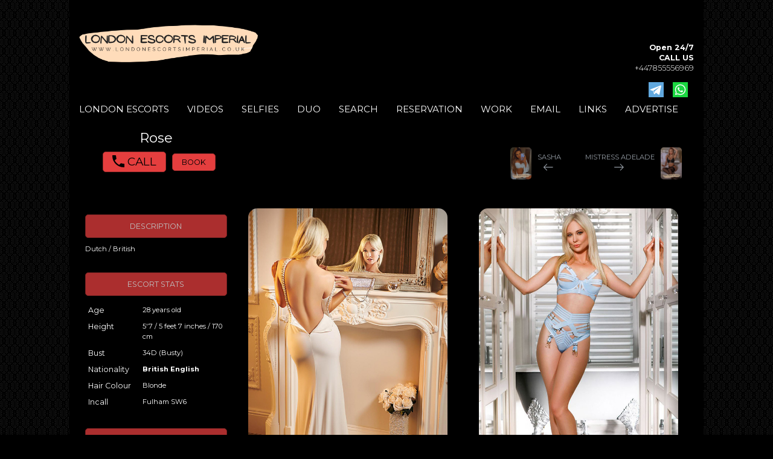

--- FILE ---
content_type: text/html; charset=UTF-8
request_url: https://londonescortsimperial.co.uk/girls/british-dutch-mature-skinny-milf
body_size: 163290
content:
<!DOCTYPE html>

<html lang="en">
    <head>
        <meta charset="utf-8">
<title>London Escort Girl British  Dutch Mature Skinny Milf Independent 34D</title>

<meta http-equiv="X-UA-Compatible" content="IE=edge">
<meta content="width=device-width, initial-scale=1.0" name="viewport">

<link rel="shortcut icon" type="image/png" href="https://londonescortsimperial.co.uk/images/icon_6.png">

<meta name="description" content="Blonde Fulham SW6 London Escort Girl">
<meta name="keywords" content="London Escort Blonde Earls Court SW5 34D">

<link rel="stylesheet" href="//code.jquery.com/ui/1.12.1/themes/base/jquery-ui.css">
<link rel="stylesheet" href="https://londonescortsimperial.co.uk/css/jquery-ui.theme.min.css">
<link rel="stylesheet" href="//cdnjs.cloudflare.com/ajax/libs/toastr.js/latest/css/toastr.min.css">
<link rel="stylesheet" href="https://unpkg.com/swiper@6.8.4/swiper-bundle.min.css">
<link rel='stylesheet' href='https://cdnjs.cloudflare.com/ajax/libs/fancybox/3.3.5/jquery.fancybox.min.css?ver=5.1.3' id='fancybox-css' media='all' />
<link rel="stylesheet" href="https://londonescortsimperial.co.uk/css/app.css">

<style>
    body {background: #000 url('/../images/full_background.png');}

    img[src=""] {visibility: hidden;}
    #toast-container>div {padding: 15px !important; box-shadow: none; color: #63b3ed;}
    #toast-container>.toast-info {background-image: none !important;}
    .toast-info {background-color: #2a4365;}
    .swiper-slide {width: auto !important; height: auto !important;}
    .swiper-button-next,
    .swiper-container-rtl .swiper-button-prev,
    .swiper-button-prev,
    .swiper-container-rtl .swiper-button-next{
        background-image: none;
    }
</style>

<meta name="ahrefs-site-verification" content="c8665c16444184e0f3087786cce785eaf60d414ffe60214e9d0ee2bbe8c7aa4e">
    <meta name="google-site-verification" content="YXN79i-mXK3s4_gQKv5gnH43I2ZEDR7EHHs__I6zvQM" />



<style >[wire\:loading], [wire\:loading\.delay], [wire\:loading\.inline-block], [wire\:loading\.inline], [wire\:loading\.block], [wire\:loading\.flex], [wire\:loading\.table], [wire\:loading\.grid], [wire\:loading\.inline-flex] {display: none;}[wire\:loading\.delay\.shortest], [wire\:loading\.delay\.shorter], [wire\:loading\.delay\.short], [wire\:loading\.delay\.long], [wire\:loading\.delay\.longer], [wire\:loading\.delay\.longest] {display:none;}[wire\:offline] {display: none;}[wire\:dirty]:not(textarea):not(input):not(select) {display: none;}input:-webkit-autofill, select:-webkit-autofill, textarea:-webkit-autofill {animation-duration: 50000s;animation-name: livewireautofill;}@keyframes livewireautofill { from {} }</style>
    </head>

    <body class="font-normal text-white text-lg">
        <script async src="https://www.googletagmanager.com/gtag/js?id=G-1CYDSWLTCX"></script>
    <script>
        window.dataLayer = window.dataLayer || [];
        function gtag(){dataLayer.push(arguments);}
        gtag('js', new Date());
        gtag('config', 'G-1CYDSWLTCX');
    </script>

        <div class="container bg-black border border-black">
            <header class="h-80 relative">
    <div class="w-full h-full flex-1 flex justify-between px-4 md:px-0 pb-16">
        <div class="flex flex-col p-4 md:px-0">
            <div class="flex items-start md:w-auto">
                <a href="https://londonescortsimperial.co.uk" class="mt-2 md:mt-12">
                    <img
                        src="https://londonescortsimperial.co.uk/watermark-imperial.png"
                        alt=""
                        width="296"
                    />
                </a>
            </div>
            <div class="mt-4 hidden-md hidden-lg">
               Open 24/7
            </div>
        </div>

        <div class="flex flex-row xs:items-start sm:items-start md:items-start lg:items-end pt-4">

            <div class="flex flex-col justify-start md:justify-end items-end md:text-xl md:pb-4 lg:pb-0">
                <div class="hidden-xs hidden-sm font-bold">Open 24/7</div>

                <div class="hidden-xs hidden-sm font-bold">CALL US</div>

                <a href="tel:+447855556969"
                   class="font-light text-xl text-white">
                    +447855556969                </a>

                <div class="flex mt-4">
                    <a href="https://t.me/AdmiralEscortsLondon" class="mt-2 mr-6">
                        <svg class="h-10 w-10" xmlns="http://www.w3.org/2000/svg" viewBox="0 0 455.731 455.731">
                            <g>
                                <rect x="0" y="0" style="fill:#61A8DE;" width="455.731" height="455.731"/>
                                <path style="fill:#FFFFFF;" d="M358.844,100.6L54.091,219.359c-9.871,3.847-9.273,18.012,0.888,21.012l77.441,22.868l28.901,91.706
                                    c3.019,9.579,15.158,12.483,22.185,5.308l40.039-40.882l78.56,57.665c9.614,7.057,23.306,1.814,25.747-9.859l52.031-248.76
                                    C382.431,106.232,370.443,96.08,358.844,100.6z M320.636,155.806L179.08,280.984c-1.411,1.248-2.309,2.975-2.519,4.847
                                    l-5.45,48.448c-0.178,1.58-2.389,1.789-2.861,0.271l-22.423-72.253c-1.027-3.308,0.312-6.892,3.255-8.717l167.163-103.676
                                    C320.089,147.518,324.025,152.81,320.636,155.806z"/>
                            </g>
                        </svg>
                    </a>
                    <a href="https://wa.me/+447855556969" class="mt-2 mr-4">
                        <svg class="h-10 w-10" xmlns="http://www.w3.org/2000/svg" viewBox="0 0 455.731 455.731">
                            <g>
                                <rect x="0" y="0" style="fill:#1BD741;" width="455.731" height="455.731"/>
                                <g>
                                    <path style="fill:#FFFFFF;" d="M68.494,387.41l22.323-79.284c-14.355-24.387-21.913-52.134-21.913-80.638
                                        c0-87.765,71.402-159.167,159.167-159.167s159.166,71.402,159.166,159.167c0,87.765-71.401,159.167-159.166,159.167
                                        c-27.347,0-54.125-7-77.814-20.292L68.494,387.41z M154.437,337.406l4.872,2.975c20.654,12.609,44.432,19.274,68.762,19.274
                                        c72.877,0,132.166-59.29,132.166-132.167S300.948,95.321,228.071,95.321S95.904,154.611,95.904,227.488
                                        c0,25.393,7.217,50.052,20.869,71.311l3.281,5.109l-12.855,45.658L154.437,337.406z"/>
                                    <path style="fill:#FFFFFF;" d="M183.359,153.407l-10.328-0.563c-3.244-0.177-6.426,0.907-8.878,3.037
                                        c-5.007,4.348-13.013,12.754-15.472,23.708c-3.667,16.333,2,36.333,16.667,56.333c14.667,20,42,52,90.333,65.667
                                        c15.575,4.404,27.827,1.435,37.28-4.612c7.487-4.789,12.648-12.476,14.508-21.166l1.649-7.702c0.524-2.448-0.719-4.932-2.993-5.98
                                        l-34.905-16.089c-2.266-1.044-4.953-0.384-6.477,1.591l-13.703,17.764c-1.035,1.342-2.807,1.874-4.407,1.312
                                        c-9.384-3.298-40.818-16.463-58.066-49.687c-0.748-1.441-0.562-3.19,0.499-4.419l13.096-15.15
                                        c1.338-1.547,1.676-3.722,0.872-5.602l-15.046-35.201C187.187,154.774,185.392,153.518,183.359,153.407z"/>
                                </g>
                            </g>
                        </svg>
                    </a>
                </div>
            </div>

            <button id="menu-expand" class="hidden-md hidden-lg flex items-center p-1 text-white hover:text-orange-600 leading-none flex-col text-sm ml-6">
                <svg class="fill-current h-12 w-12" viewBox="0 0 20 20" xmlns="http://www.w3.org/2000/svg">
                    <title>Menu</title>
                    <path d="M0 3h20v2H0V3zm0 6h20v2H0V9zm0 6h20v2H0v-2z"/>
                </svg>
            </button>

        </div>
    </div>

    <div id="menu" class="absolute w-full block bg-black flex-grow py-2 z-30" style="top: 45px; display: none;">
        <div class="text-2xl lg:text-2xl lg:flex-grow">
            <a href="https://londonescortsimperial.co.uk"
               class="block py-2 lg:inline-block lg:mt-0 text-white hover:text-red-600 mr-4 lg:mr-2 px-4 lg:px-2 xl:mr-4 xl:px-4 lg:pl-0 hover:no-underline">
                LONDON ESCORTS
            </a>
            <a href="https://londonescortsimperial.co.uk/video-london-escorts"
               class="block py-2 lg:inline-block lg:mt-0 text-white hover:text-red-600 mr-4 lg:mr-2 px-4 lg:px-2 xl:mr-4 xl:px-4 hover:no-underline">
                VIDEOS
            </a>
            <a href="https://londonescortsimperial.co.uk/verified-london-escorts"
               class="block py-2 lg:inline-block lg:mt-0 text-white hover:text-red-600 mr-4 lg:mr-2 px-4 lg:px-2 xl:mr-4 xl:px-4 hover:no-underline">
                SELFIES
            </a>
            <a href="https://londonescortsimperial.co.uk/duo/"
               class="block py-2 lg:inline-block lg:mt-0 text-white hover:text-red-600 mr-4 lg:mr-2 px-4 lg:px-2 xl:mr-4 xl:px-4 hover:no-underline">
                DUO
            </a>
            <a href="https://londonescortsimperial.co.uk/girls/"
               class="block py-2 lg:inline-block lg:mt-0 text-white hover:text-red-600 mr-4 lg:mr-2 px-4 lg:px-2 xl:mr-4 xl:px-4 hover:no-underline">
                SEARCH
            </a>
            <a href="https://londonescortsimperial.co.uk/booking/"
               class="block py-2 lg:inline-block lg:mt-0 text-white hover:text-red-600 mr-4 lg:mr-2 px-4 lg:px-2 xl:mr-4 xl:px-4 hover:no-underline">
                RESERVATION
            </a>
            <a href="https://londonescortsimperial.co.uk/adultwork-london-escorts-work-application-agency-looking-for-girls-models/"
               class="block py-2 lg:inline-block lg:mt-0 text-white hover:text-red-600 mr-4 lg:mr-2 px-4 lg:px-2 xl:mr-4 xl:px-4 hover:no-underline">
                WORK
            </a>
            <a href="https://londonescortsimperial.co.uk/contactus/"
               class="block py-2 lg:inline-block lg:mt-0 text-white hover:text-red-600 mr-4 lg:mr-2 px-4 lg:px-2 xl:mr-4 xl:px-4 hover:no-underline">
                EMAIL
            </a>
            <a href="https://londonescortsimperial.co.uk/links/"
               class="block py-2 lg:inline-block lg:mt-0 text-white hover:text-red-600 mr-4 lg:mr-2 px-4 lg:px-2 xl:mr-4 xl:px-4 hover:no-underline">
                LINKS
            </a>
            <a href="https://londonescortsimperial.co.uk/london-escorts-advertising/"
               class="block py-2 lg:inline-block lg:mt-0 text-white hover:text-red-600 mr-4 lg:mr-2 px-4 lg:px-2 xl:mr-4 xl:px-4 hover:no-underline">
                ADVERTISE
            </a>
        </div>
    </div>

    <nav class="w-full flex items-center flex-wrap bg-black px-8 md:px-0 absolute bottom-0 bg-opacity-50">
    <div class="w-full flex w-full text-2xl justify-between lg:justify-start">
        <a href="https://londonescortsimperial.co.uk"
            class="hidden-xs py-4 hover:no-underline text-white hover:text-red-600 lg:pr-6">
            LONDON ESCORTS
        </a>
        <a href="https://londonescortsimperial.co.uk"
            class="block hidden-sm hidden-md hidden-lg py-4 hover:no-underline text-white hover:text-red-600 lg:pr-6">
            ALL ESCORTS
        </a>
        <a href="https://londonescortsimperial.co.uk/duo/"
            class="block hidden-sm hidden-md hidden-lg py-4 hover:no-underline text-white hover:text-red-600 lg:px-6">
            DUO
        </a>
        <a href="https://londonescortsimperial.co.uk/video-london-escorts"
            class="block py-4 hover:no-underline text-white hover:text-red-600 lg:px-6">
            VIDEOS
        </a>
        <a href="https://londonescortsimperial.co.uk/verified-london-escorts"
            class="block py-4 hover:no-underline text-white hover:text-red-600 lg:px-6">
            SELFIES
        </a>
        <a href="https://londonescortsimperial.co.uk/duo/"
            class="hidden-xs py-4 hover:no-underline text-white hover:text-red-600 lg:px-6">
            DUO
        </a>
        <a href="https://londonescortsimperial.co.uk/girls/"
            class="hidden-xs block py-4 hover:no-underline text-white hover:text-red-600 lg:px-6">
            SEARCH
        </a>
        <a href="https://londonescortsimperial.co.uk/booking/"
           class="hidden-xs block py-4 hover:no-underline text-white hover:text-red-600 lg:px-6">
            RESERVATION
        </a>
        <a href="https://londonescortsimperial.co.uk/adultwork-london-escorts-work-application-agency-looking-for-girls-models/"
           class="hidden-xs block py-4 hover:no-underline text-white hover:text-red-600 lg:px-6">
            WORK
        </a>
        <a href="https://londonescortsimperial.co.uk/contactus/"
           class="hidden-xs block py-4 hover:no-underline text-white hover:text-red-600 lg:px-6">
            EMAIL
        </a>
        <a href="https://londonescortsimperial.co.uk/links/"
           class="hidden-xs block py-4 hover:no-underline text-white hover:text-red-600 lg:px-6">
            LINKS
        </a>
        <a href="https://londonescortsimperial.co.uk/london-escorts-advertising/"
           class="hidden-xs block py-4 hover:no-underline text-white hover:text-red-600 lg:pl-6">
            ADVERTISE
        </a>
    </div>
</nav>
</header>


            <div class="bg-black pt-4">
                
                
<div class="flex flex-col mt-2">

    <div class="flex flex-col-reverse lg:flex-row flex-wrap w-full items-center">

        <div class="text-4xl text-center w-full lg:w-1/4 flex flex-col items-center justify-start mb-4">
            <div class="w-full flex flex-col items-center mb-4">
                <div>
                    <span>Rose</span>
                    <span class="text-green-500 text-2xl leading-none"></span>
                </div>

                <div class="flex flex-row mt-4">
                    <div class="flex items-center ml-4">
                        <a href="tel:+44 78 5555 6969"
                           class="flex px-6 py-2 text-black rounded-lg bg-red-600 hover:bg-red-700 border border-red-800 hover:no-underline text-3xl"
                        >
                            <svg viewBox="0 0 18 18" xmlns="http://www.w3.org/2000/svg" class="h-8 w-8 mr-2">
                                <g fill="none" fill-rule="evenodd" id="Page-1" stroke="none" stroke-width="1">
                                    <g fill="#000000" id="Icons-Communication" transform="translate(-85.000000, -126.000000)">
                                        <g id="phone" transform="translate(85.000000, 126.000000)">
                                            <path d="M3.6,7.8 C5,10.6 7.4,12.9 10.2,14.4 L12.4,12.2 C12.7,11.9 13.1,11.8 13.4,12 C14.5,12.4 15.7,12.6 17,12.6 C17.6,12.6 18,13 18,13.6 L18,17 C18,17.6 17.6,18 17,18 C7.6,18 0,10.4 0,1 C0,0.4 0.4,0 1,0 L4.5,0 C5.1,0 5.5,0.4 5.5,1 C5.5,2.2 5.7,3.4 6.1,4.6 C6.2,4.9 6.1,5.3 5.9,5.6 L3.6,7.8 L3.6,7.8 Z" id="Shape"/>
                                        </g>
                                    </g>
                                </g>
                            </svg>
                            <span>
                                CALL
                            </span>
                        </a>
                    </div>

                    <div class="flex items-center ml-4">
                        <a href="https://londonescortsimperial.co.uk/booking/british-dutch-mature-skinny-milf/"
                           class="px-6 py-2 text-black rounded-lg bg-red-600 hover:bg-red-700 border border-red-800 hover:no-underline text-xl"
                        >
                            BOOK
                        </a>
                    </div>
                </div>
            </div>

            <div class="flex flex-row flex-wrap justify-center">
                                    <div class="flex mx-1 px-2 py-1">&nbsp;</div>
                            </div>

                    </div>

        <div class="flex w-full justify-end md:flex-1 mb-4">
    <div class="navigation overflow-hidden flex w-full lg:w-auto text-sm justify-between text-center">
                    <div class="px-4">
                <a href="https://londonescortsimperial.co.uk/girls/selfie-brazilian-tall-busty-big"
                   class="w-full h-full flex justify-start items-center px-4 py-2 text-gray-400 opacity-75 hover:opacity-100 hover:text-white hover:no-underline">
                    <div class="inline-block overflow-hidden rounded-lg w-14">
                                                    <img src="https://londonescortsimperial.co.uk/storage/profiles/8259/38d-selfie-brazilian-tall-busty-big-boobs-lips-38d-london-escort91.jpg"
                                 alt="London Escort Girl Selfie Brazilian Tall Busty Big Boobs Lips 38D 38D"
                                 class="leading-none">
                                            </div>
                    <div class="flex flex-col items-center justify-center text-lg ml-4">
                        <span class="uppercase">Sasha</span>
                        <svg class="w-8 h-8 fill-current" viewBox="0 0 40 40">
                            <path d="M10.273,5.009c0.444-0.444,1.143-0.444,1.587,0c0.429,0.429,0.429,1.143,0,1.571l-8.047,8.047h26.554
	c0.619,0,1.127,0.492,1.127,1.111c0,0.619-0.508,1.127-1.127,1.127H3.813l8.047,8.032c0.429,0.444,0.429,1.159,0,1.587
	c-0.444,0.444-1.143,0.444-1.587,0l-9.952-9.952c-0.429-0.429-0.429-1.143,0-1.571L10.273,5.009z"/>
                        </svg>
                    </div>
                </a>
            </div>
        
                    <div class="px-4">
                <a href="https://londonescortsimperial.co.uk/girls/fetish-mistress-bdsm-dominatrix-agency"
                   class="w-full h-full flex justify-end items-center px-4 py-2 text-gray-400 opacity-75 hover:opacity-100 hover:text-white hover:no-underline">
                    <div class="flex flex-col items-center justify-center text-lg mr-4">
                        <span class="uppercase">Mistress Adelade</span>
                        <svg class="w-8 h-8 fill-current" viewBox="0 0 40 40">
                            <path d="M21.205,5.007c-0.429-0.444-1.143-0.444-1.587,0c-0.429,0.429-0.429,1.143,0,1.571l8.047,8.047H1.111
	C0.492,14.626,0,15.118,0,15.737c0,0.619,0.492,1.127,1.111,1.127h26.554l-8.047,8.032c-0.429,0.444-0.429,1.159,0,1.587
	c0.444,0.444,1.159,0.444,1.587,0l9.952-9.952c0.444-0.429,0.444-1.143,0-1.571L21.205,5.007z"/>
                        </svg>
                    </div>
                    <div class="inline-block overflow-hidden rounded-lg w-14">
                                                    <img src="https://londonescortsimperial.co.uk/storage/profiles/8138/32b-fetish-mistress-bdsm-dominatrix-agency-avis-babes-london-escort99.jpg"
                                 alt="London Escort Girl Fetish MIstress Bdsm Dominatrix Agency Avis Babes 32B"
                                 class="leading-none">
                                                </div>
                </a>
            </div>
            </div>
</div>
    </div>

    <div class="flex flex-col-reverse lg:flex-row">
        <div class="lg:w-1/4">
                            <div class="box rounded bg-black flex flex-wrap mb-4 mt-4 justify-center text-lg pb-4">
                    <div class="box-heading w-full bg-red-600 opacity-75 border border-red-800 m-4 text-center p-4 text-xl rounded-lg">DESCRIPTION</div>

                    <div class="box-inner w-full px-4">
                        
                        <p></p>

                        <p><p>Dutch / British</p></p>
                    </div>
                </div>
            
            
            <div class="box rounded bg-black flex flex-wrap mb-4 mt-4 justify-center text-lg pb-4">
    <div class="box-heading w-full bg-red-600 opacity-75 border border-red-800 m-4 text-center p-4 text-xl rounded-lg">ESCORT STATS</div>

    <div class="box-inner w-full text-left px-4">
                    <div class="flex p-2">
                <div class="w-2/5 text-xl">Age</div>
                <div class="w-3/5">28 years old</div>
            </div>
        
                    <div class="flex p-2">
                <div class="w-2/5 text-xl">Height</div>
                <div class="w-3/5">5&#039;7 / 5 feet 7 inches / 170 cm</div>
            </div>
        
        
                    <div class="flex p-2">
                <div class="w-2/5 text-xl">Bust</div>
                <div class="w-3/5">34D (Busty)</div>
            </div>
        
                    <div class="flex p-2">
                <div class="w-2/5 text-xl">Nationality</div>
                <div class="w-3/5">
                                            <a class="text-white font-bold" href="https://londonescortsimperial.co.uk/british-english-london-escorts">British English</a>
                                    </div>
            </div>
        
                    <div class="flex p-2">
                <div class="w-2/5 text-xl">Hair Colour</div>
                <div class="w-3/5">
                                            Blonde
                                    </div>
            </div>
        
                    <div class="flex p-2">
                <div class="w-2/5 text-xl">Incall</div>
                <div class="w-3/5">
                                            Fulham SW6
                                    </div>
            </div>
        
        
                
            </div>
</div>

            <div class="box rounded bg-black flex flex-wrap mb-4 mt-4 justify-center text-lg pb-4">
    <div class="box-heading w-full bg-red-600 opacity-75 border border-red-800 m-4 text-center p-4 text-xl rounded-lg">PRICE</div>

    <div class="box-inner w-full text-left px-4">
        <table class="w-full text-lg leading-relaxed">
            <tr>
                <td colspan="3">
                    <div class="change-currency relative mb-2">
                        <div class="dropdown w-32 py-2 relative bg-red-600 opacity-75 inline-block border border-red-800 rounded-lg text-lg">
                            <label class="m-0 pl-4 py-1 pr-8">GBP</label>

                            <div class="arrow pointer-events-none absolute inset-y-0 right-0 flex items-center px-1 md:px-2 text-white">
                                <svg class="fill-current h-4 w-4" xmlns="http://www.w3.org/2000/svg" viewBox="0 0 20 20">
                                    <path d="M9.293 12.95l.707.707L15.657 8l-1.414-1.414L10 10.828 5.757 6.586 4.343 8z"/>
                                </svg>
                            </div>
                        </div>

                        <div class="dropdown-content w-32 bg-red-600 absolute border border-red-800 rounded-lg mt-1"
                             style="display: none;">
                            <ul>
                                <li class="relative py-2 pl-4 pr-8">
                                    <a class="w-full block text-white text-lg"
                                       href="#">GBP</a>
                                </li>
                                <li class="relative py-2 pl-4 pr-8">
                                    <a class="w-full block text-white text-lg"
                                       href="#">USD</a>
                                </li>
                                <li class="relative py-2 pl-4 pr-8">
                                    <a class="w-full block text-white text-lg"
                                       href="#">EUR</a>
                                </li>
                            </ul>
                        </div>
                    </div>
                </td>
            </tr>
            <tr>
                <td class="w-1/2 text-xl text-left">Duration</td>
                <td class="w-1/4 text-xl text-center">Incall</td>
                <td class="w-1/4 text-xl text-center">Outcall <br> <span class="text-sm">+taxi fee</span></td>
            </tr>
                                                <tr>
                        <td class="text-left text-xl p-2">
                            1 Hour
                                                    </td>
                                                    <td class="text-center">250</td>
                            <td class="text-center">300</td>
                                            </tr>
                                                                <tr>
                        <td class="text-left text-xl p-2">
                            1 hour 30 minutes
                                                    </td>
                                                    <td class="text-center">530</td>
                            <td class="text-center">400</td>
                                            </tr>
                                                                <tr>
                        <td class="text-left text-xl p-2">
                            2 Hours
                                                    </td>
                                                    <td class="text-center">450</td>
                            <td class="text-center">500</td>
                                            </tr>
                                                                <tr>
                        <td class="text-left text-xl p-2">
                            3 Hours
                                                    </td>
                                                    <td class="text-center">650</td>
                            <td class="text-center">700</td>
                                            </tr>
                                                                <tr>
                        <td class="text-left text-xl p-2">
                            Extra hour
                                                    </td>
                                                    <td class="text-center">200</td>
                            <td class="text-center">200</td>
                                            </tr>
                                                                <tr>
                        <td class="text-left text-xl p-2">
                            Overnight
                                                            <span class="text-sm">(9 Hours)</span>
                                                    </td>
                                                        <td colspan="2" class="text-center">
                                    1500
                                </td>
                            </tr>
                            <tr>
                                            </tr>
                                            
                                                                <tr>
                        <td class="text-left text-xl p-2">
                            Dinner  Date
                                                    </td>
                                                        <td colspan="2" class="text-center">
                                    750
                                </td>
                            </tr>
                            <tr>
                                            </tr>
                                            
                                            
                                            
                                    </table>
    </div>
</div>

            <div class="box rounded bg-black flex flex-wrap mb-4 mt-4 justify-center text-lg pb-4">
    <div class="box-heading w-full bg-red-600 opacity-75 border border-red-800 m-4 text-center p-4 text-xl rounded-lg">
                    GIRL'S SERVICES&nbsp;&nbsp;&nbsp;OPEN 24/7
            </div>

    <div class="box-inner w-full text-left px-4">
        <div class="flex">
                            <div class="text-left w-1/2  pr-2 ">
                                            <a class="block text-white font-bold p-2" href="https://londonescortsimperial.co.uk/service/sixtynine">
                                                            69
                                                    </a>
                                            <a class="block text-white font-bold p-2" href="https://londonescortsimperial.co.uk/body-to-body-mutual-london-massage">
                                                            Body to Body Massage
                                                    </a>
                                            <a class="block text-white font-bold p-2" href="https://londonescortsimperial.co.uk/tits-boobs-job-london-escorts">
                                                            Boobs Job
                                                    </a>
                                            <a class="block text-white font-bold p-2" href="https://londonescortsimperial.co.uk/service/cif">
                                                            CIF
                                                    </a>
                                            <a class="block text-white font-bold p-2" href="https://londonescortsimperial.co.uk/service/cim">
                                                            CIM
                                                    </a>
                                            <a class="block text-white font-bold p-2" href="https://londonescortsimperial.co.uk/service/cob">
                                                            COB
                                                    </a>
                                    </div>
                            <div class="text-left w-1/2  pl-2 ">
                                            <a class="block text-white font-bold p-2" href="https://londonescortsimperial.co.uk/dinner-date-london-escorts">
                                                            Dinner Date
                                                    </a>
                                            <a class="block text-white font-bold p-2" href="https://londonescortsimperial.co.uk/service/erotic-massage-titsjob-escorts">
                                                            Erotic Massage
                                                    </a>
                                            <a class="block text-white font-bold p-2" href="https://londonescortsimperial.co.uk/face-sitting-london-escorts">
                                                            Face Sitting
                                                    </a>
                                            <a class="block text-white font-bold p-2" href="https://londonescortsimperial.co.uk/handjob-london-escorts-where-can-i-get">
                                                            Hand Job HJ
                                                    </a>
                                            <a class="block text-white font-bold p-2" href="https://londonescortsimperial.co.uk/service/massage">
                                                            Massage
                                                    </a>
                                            <a class="block text-white font-bold p-2" href="https://londonescortsimperial.co.uk/service/owo">
                                                            OWO
                                                    </a>
                                    </div>
                    </div>
        <p class="py-4 text-base">* All services are provided on lady’s discretion</p>
    </div>
</div>

            <div class="box rounded bg-black flex flex-wrap mb-4 mt-4 justify-center text-lg pb-4">
    <div class="box-heading w-full bg-red-600 opacity-75 border border-red-800 m-4 text-center p-4 text-xl rounded-lg">
        LONDON ESCORT CATEGORIES
    </div>

    <div class="box-inner flex w-full text-left px-4">
                    <div class="text-left w-1/2  pr-2 ">
                                    <a class="block text-white font-bold p-2" href="https://londonescortsimperial.co.uk/price300-london-escorts">£300 +</a>
                                    <a class="block text-white font-bold p-2" href="https://londonescortsimperial.co.uk/24-7-london-escorts">247 Available Morning</a>
                                    <a class="block text-white font-bold p-2" href="https://londonescortsimperial.co.uk/service/twentyfour">Available Late Night</a>
                                    <a class="block text-white font-bold p-2" href="https://londonescortsimperial.co.uk/available-now-today-london-escorts">Available Now Today</a>
                                    <a class="block text-white font-bold p-2" href="https://londonescortsimperial.co.uk/big-ass-london-escorts">Big Ass</a>
                                    <a class="block text-white font-bold p-2" href="https://londonescortsimperial.co.uk/bitcoin-london-escorts">Bitcoin</a>
                                    <a class="block text-white font-bold p-2" href="https://londonescortsimperial.co.uk/blonde-hair-london-escorts">Blonde</a>
                                    <a class="block text-white font-bold p-2" href="https://londonescortsimperial.co.uk/british-english-london-escorts">British English</a>
                                    <a class="block text-white font-bold p-2" href="https://londonescortsimperial.co.uk/super-busty-tits-london-escorts">Busty</a>
                                    <a class="block text-white font-bold p-2" href="https://londonescortsimperial.co.uk/cash-escorts">Cash</a>
                            </div>
                    <div class="text-left w-1/2  pl-2 ">
                                    <a class="block text-white font-bold p-2" href="https://londonescortsimperial.co.uk/credit-card-london-escorts">Credit Card</a>
                                    <a class="block text-white font-bold p-2" href="https://londonescortsimperial.co.uk/curvy-london-escorts">Curvy</a>
                                    <a class="block text-white font-bold p-2" href="https://londonescortsimperial.co.uk/Incall-central-london-escorts">Incall</a>
                                    <a class="block text-white font-bold p-2" href="https://londonescortsimperial.co.uk/mature-milf-london-escorts">Mature</a>
                                    <a class="block text-white font-bold p-2" href="https://londonescortsimperial.co.uk/natural-tits-london-escorts">Natural Tits</a>
                                    <a class="block text-white font-bold p-2" href="https://londonescortsimperial.co.uk/newest-london-escorts">Newest Girls</a>
                                    <a class="block text-white font-bold p-2" href="https://londonescortsimperial.co.uk/cheap-overnight-london-escorts">Overnight</a>
                                    <a class="block text-white font-bold p-2" href="https://londonescortsimperial.co.uk/shaved-trimmed-pussy-london-escorts">Shaved</a>
                                    <a class="block text-white font-bold p-2" href="https://londonescortsimperial.co.uk/skinny-slim-london-escorts">Skinny</a>
                            </div>
            </div>
</div>

            

                            <div class="box rounded bg-black flex flex-wrap mb-4 mt-4 justify-center text-lg py-4">
                    <div class="box-inner px-4 flex flex-col items-center">
                        34D British  Dutch Mature Skinny Milf Independent London Escort Girl

                        <div class="flex">
                                                                                                <div class="text-left w-1/2  pr-2 ">
                                                                                    <a class="block text-white font-bold p-2" href="https://londonescortsimperial.co.uk/tubestation/fulham-broadway">
                                                Fulham SW6
                                            </a>
                                                                                    <a class="block text-white font-bold p-2" href="https://londonescortsimperial.co.uk/tubestation/fulham-broadway">
                                                Fulham SW6
                                            </a>
                                                                            </div>
                                                                    <div class="text-left w-1/2  pl-2 ">
                                                                                    <a class="block text-white font-bold p-2" href="https://londonescortsimperial.co.uk/tubestation/fulham-broadway">
                                                Fulham SW6
                                            </a>
                                                                                    <a class="block text-white font-bold p-2" href="https://londonescortsimperial.co.uk/tubestation/fulham-broadway">
                                                Fulham SW6
                                            </a>
                                                                            </div>
                                                                                    </div>
                    </div>
                </div>
                    </div>

        <div class="column w-full lg:w-3/4 text-center">
            <div class="flex flex-wrap justify-between bg-black">
                <div
                class=" portrait w-1/2 lg:w-1/2  my-4 px-4 relative"
    >
        <div class="flex justify-center">
            <a href="https://londonescortsimperial.co.uk/storage/profiles/8189/34d-british-dutch-mature-skinny-milf-independent-london-escort168.jpg"
               data-fancybox="gallery"
               data-caption="Rose"
               class="relative "
            >
                <img
                    src="https://londonescortsimperial.co.uk/images/preview.jpg"
                    data-src="https://londonescortsimperial.co.uk/storage/profiles/8189/34d-british-dutch-mature-skinny-milf-independent-london-escort168.jpg"
                    alt="London Escort Girl British  Dutch Mature Skinny Milf Independent 34D"
                    class="block rounded-3xl "
                >
            </a>
                    </div>
    </div>
    <div
                class=" portrait w-1/2 lg:w-1/2  my-4 px-4 relative"
    >
        <div class="flex justify-center">
            <a href="https://londonescortsimperial.co.uk/storage/profiles/8189/34d-british-dutch-mature-skinny-milf-independent-london-escort231.jpg"
               data-fancybox="gallery"
               data-caption="Rose"
               class="relative "
            >
                <img
                    src="https://londonescortsimperial.co.uk/images/preview.jpg"
                    data-src="https://londonescortsimperial.co.uk/storage/profiles/8189/34d-british-dutch-mature-skinny-milf-independent-london-escort231.jpg"
                    alt="London Escort Girl British  Dutch Mature Skinny Milf Independent 34D"
                    class="block rounded-3xl "
                >
            </a>
                    </div>
    </div>
    <div
                class=" portrait w-1/2 lg:w-1/2  my-4 px-4 relative"
    >
        <div class="flex justify-center">
            <a href="https://londonescortsimperial.co.uk/storage/profiles/8189/34d-british-dutch-mature-skinny-milf-independent-london-escort287.jpg"
               data-fancybox="gallery"
               data-caption="Rose"
               class="relative "
            >
                <img
                    src="https://londonescortsimperial.co.uk/images/preview.jpg"
                    data-src="https://londonescortsimperial.co.uk/storage/profiles/8189/34d-british-dutch-mature-skinny-milf-independent-london-escort287.jpg"
                    alt="London Escort Girl British  Dutch Mature Skinny Milf Independent 34D"
                    class="block rounded-3xl "
                >
            </a>
                    </div>
    </div>
    <div
                class=" portrait w-1/2 lg:w-1/2  my-4 px-4 relative"
    >
        <div class="flex justify-center">
            <a href="https://londonescortsimperial.co.uk/storage/profiles/8189/34d-british-dutch-mature-skinny-milf-independent-london-escort351.jpg"
               data-fancybox="gallery"
               data-caption="Rose"
               class="relative "
            >
                <img
                    src="https://londonescortsimperial.co.uk/images/preview.jpg"
                    data-src="https://londonescortsimperial.co.uk/storage/profiles/8189/34d-british-dutch-mature-skinny-milf-independent-london-escort351.jpg"
                    alt="London Escort Girl British  Dutch Mature Skinny Milf Independent 34D"
                    class="block rounded-3xl "
                >
            </a>
                    </div>
    </div>
    <div
                class=" portrait w-1/2 lg:w-1/2  my-4 px-4 relative"
    >
        <div class="flex justify-center">
            <a href="https://londonescortsimperial.co.uk/storage/profiles/8189/34d-british-dutch-mature-skinny-milf-independent-london-escort358.jpg"
               data-fancybox="gallery"
               data-caption="Rose"
               class="relative "
            >
                <img
                    src="https://londonescortsimperial.co.uk/images/preview.jpg"
                    data-src="https://londonescortsimperial.co.uk/storage/profiles/8189/34d-british-dutch-mature-skinny-milf-independent-london-escort358.jpg"
                    alt="London Escort Girl British  Dutch Mature Skinny Milf Independent 34D"
                    class="block rounded-3xl "
                >
            </a>
                    </div>
    </div>
    <div
                class=" portrait w-1/2 lg:w-1/2  my-4 px-4 relative"
    >
        <div class="flex justify-center">
            <a href="https://londonescortsimperial.co.uk/storage/profiles/8189/34d-british-dutch-mature-skinny-milf-independent-london-escort367.jpg"
               data-fancybox="gallery"
               data-caption="Rose"
               class="relative "
            >
                <img
                    src="https://londonescortsimperial.co.uk/images/preview.jpg"
                    data-src="https://londonescortsimperial.co.uk/storage/profiles/8189/34d-british-dutch-mature-skinny-milf-independent-london-escort367.jpg"
                    alt="London Escort Girl British  Dutch Mature Skinny Milf Independent 34D"
                    class="block rounded-3xl "
                >
            </a>
                    </div>
    </div>
    <div
                class=" portrait w-1/2 lg:w-1/2  my-4 px-4 relative"
    >
        <div class="flex justify-center">
            <a href="https://londonescortsimperial.co.uk/storage/profiles/8189/34d-british-dutch-mature-skinny-milf-independent-london-escort400.jpg"
               data-fancybox="gallery"
               data-caption="Rose"
               class="relative "
            >
                <img
                    src="https://londonescortsimperial.co.uk/images/preview.jpg"
                    data-src="https://londonescortsimperial.co.uk/storage/profiles/8189/34d-british-dutch-mature-skinny-milf-independent-london-escort400.jpg"
                    alt="London Escort Girl British  Dutch Mature Skinny Milf Independent 34D"
                    class="block rounded-3xl "
                >
            </a>
                    </div>
    </div>
    <div
                class=" portrait w-1/2 lg:w-1/2  my-4 px-4 relative"
    >
        <div class="flex justify-center">
            <a href="https://londonescortsimperial.co.uk/storage/profiles/8189/34d-british-dutch-mature-skinny-milf-independent-london-escort426.jpg"
               data-fancybox="gallery"
               data-caption="Rose"
               class="relative "
            >
                <img
                    src="https://londonescortsimperial.co.uk/images/preview.jpg"
                    data-src="https://londonescortsimperial.co.uk/storage/profiles/8189/34d-british-dutch-mature-skinny-milf-independent-london-escort426.jpg"
                    alt="London Escort Girl British  Dutch Mature Skinny Milf Independent 34D"
                    class="block rounded-3xl "
                >
            </a>
                    </div>
    </div>
    <div
                class=" portrait w-1/2 lg:w-1/2  my-4 px-4 relative"
    >
        <div class="flex justify-center">
            <a href="https://londonescortsimperial.co.uk/storage/profiles/8189/34d-british-dutch-mature-skinny-milf-independent-london-escort529.jpg"
               data-fancybox="gallery"
               data-caption="Rose"
               class="relative "
            >
                <img
                    src="https://londonescortsimperial.co.uk/images/preview.jpg"
                    data-src="https://londonescortsimperial.co.uk/storage/profiles/8189/34d-british-dutch-mature-skinny-milf-independent-london-escort529.jpg"
                    alt="London Escort Girl British  Dutch Mature Skinny Milf Independent 34D"
                    class="block rounded-3xl "
                >
            </a>
                    </div>
    </div>
    <div
                class=" portrait w-1/2 lg:w-1/2  my-4 px-4 relative"
    >
        <div class="flex justify-center">
            <a href="https://londonescortsimperial.co.uk/storage/profiles/8189/34d-british-dutch-mature-skinny-milf-independent-london-escort537.jpg"
               data-fancybox="gallery"
               data-caption="Rose"
               class="relative "
            >
                <img
                    src="https://londonescortsimperial.co.uk/images/preview.jpg"
                    data-src="https://londonescortsimperial.co.uk/storage/profiles/8189/34d-british-dutch-mature-skinny-milf-independent-london-escort537.jpg"
                    alt="London Escort Girl British  Dutch Mature Skinny Milf Independent 34D"
                    class="block rounded-3xl "
                >
            </a>
                    </div>
    </div>
    <div
                class=" portrait w-1/2 lg:w-1/2  my-4 px-4 relative"
    >
        <div class="flex justify-center">
            <a href="https://londonescortsimperial.co.uk/storage/profiles/8189/34d-british-dutch-mature-skinny-milf-independent-london-escort597.jpg"
               data-fancybox="gallery"
               data-caption="Rose"
               class="relative "
            >
                <img
                    src="https://londonescortsimperial.co.uk/images/preview.jpg"
                    data-src="https://londonescortsimperial.co.uk/storage/profiles/8189/34d-british-dutch-mature-skinny-milf-independent-london-escort597.jpg"
                    alt="London Escort Girl British  Dutch Mature Skinny Milf Independent 34D"
                    class="block rounded-3xl "
                >
            </a>
                    </div>
    </div>
    <div
                class=" portrait w-1/2 lg:w-1/2  my-4 px-4 relative"
    >
        <div class="flex justify-center">
            <a href="https://londonescortsimperial.co.uk/storage/profiles/8189/34d-british-dutch-mature-skinny-milf-independent-london-escort794.jpg"
               data-fancybox="gallery"
               data-caption="Rose"
               class="relative "
            >
                <img
                    src="https://londonescortsimperial.co.uk/images/preview.jpg"
                    data-src="https://londonescortsimperial.co.uk/storage/profiles/8189/34d-british-dutch-mature-skinny-milf-independent-london-escort794.jpg"
                    alt="London Escort Girl British  Dutch Mature Skinny Milf Independent 34D"
                    class="block rounded-3xl "
                >
            </a>
                    </div>
    </div>
    <div
                class=" portrait w-1/2 lg:w-1/2  my-4 px-4 relative"
    >
        <div class="flex justify-center">
            <a href="https://londonescortsimperial.co.uk/storage/profiles/8189/34d-british-dutch-mature-skinny-milf-independent-london-escort869.jpg"
               data-fancybox="gallery"
               data-caption="Rose"
               class="relative "
            >
                <img
                    src="https://londonescortsimperial.co.uk/images/preview.jpg"
                    data-src="https://londonescortsimperial.co.uk/storage/profiles/8189/34d-british-dutch-mature-skinny-milf-independent-london-escort869.jpg"
                    alt="London Escort Girl British  Dutch Mature Skinny Milf Independent 34D"
                    class="block rounded-3xl "
                >
            </a>
                    </div>
    </div>
    <div
                class=" portrait w-1/2 lg:w-1/2  my-4 px-4 relative"
    >
        <div class="flex justify-center">
            <a href="https://londonescortsimperial.co.uk/storage/profiles/8189/34d-british-dutch-mature-skinny-milf-independent-london-escort941.jpg"
               data-fancybox="gallery"
               data-caption="Rose"
               class="relative "
            >
                <img
                    src="https://londonescortsimperial.co.uk/images/preview.jpg"
                    data-src="https://londonescortsimperial.co.uk/storage/profiles/8189/34d-british-dutch-mature-skinny-milf-independent-london-escort941.jpg"
                    alt="London Escort Girl British  Dutch Mature Skinny Milf Independent 34D"
                    class="block rounded-3xl "
                >
            </a>
                    </div>
    </div>
    <div
                class=" landscape w-full mx-auto  my-4 px-4 relative"
    >
        <div class="flex justify-center">
            <a href="https://londonescortsimperial.co.uk/storage/profiles/8189/34d-british-dutch-mature-skinny-milf-independent-london-escort281.jpg"
               data-fancybox="gallery"
               data-caption="Rose"
               class="relative "
            >
                <img
                    src="https://londonescortsimperial.co.uk/images/preview.jpg"
                    data-src="https://londonescortsimperial.co.uk/storage/profiles/8189/34d-british-dutch-mature-skinny-milf-independent-london-escort281.jpg"
                    alt="London Escort Girl British  Dutch Mature Skinny Milf Independent 34D"
                    class="block rounded-3xl "
                >
            </a>
                    </div>
    </div>
    <div
                class=" landscape w-full mx-auto  my-4 px-4 relative"
    >
        <div class="flex justify-center">
            <a href="https://londonescortsimperial.co.uk/storage/profiles/8189/34d-british-dutch-mature-skinny-milf-independent-london-escort728.jpg"
               data-fancybox="gallery"
               data-caption="Rose"
               class="relative "
            >
                <img
                    src="https://londonescortsimperial.co.uk/images/preview.jpg"
                    data-src="https://londonescortsimperial.co.uk/storage/profiles/8189/34d-british-dutch-mature-skinny-milf-independent-london-escort728.jpg"
                    alt="London Escort Girl British  Dutch Mature Skinny Milf Independent 34D"
                    class="block rounded-3xl "
                >
            </a>
                    </div>
    </div>

                            </div>
        </div>
    </div>
</div>
            </div>

            <div id="footer">
    <div class="box rounded bg-gray-900 md:bg-black md:border md:border-gray-900 md:mb-4 p-2 flex flex-wrap flex-row justify-between">
        <div class="w-full flex justify-center">
            <div class="w-full flex items-center mt-4 justify-center">
                <div class="w-48">
                    <svg version="1.1" viewBox="0 0 1600 1160" xmlns="http://www.w3.org/2000/svg">
<path transform="translate(0)" d="m0 0h1600v1160h-1600v-1160z" fill="#EAEDED"/>
<path transform="translate(0)" d="m0 0h1600v1160h-1600v-1160zm195 148c-1.16 0.404-1.16 0.404-2.35 0.815-17.8 6.32-34 15.7-48.8 27.5-0.601 0.459-1.2 0.918-1.82 1.39-3.55 2.79-6.43 6.03-9.34 9.46-1.22 1.42-2.47 2.81-3.75 4.17-14 15-25.8 36.6-30.3 56.7-0.462 2.02-0.965 4.04-1.54 6.03-3.28 12.5-2.63 25.3-2.58 38.1-3.57e-4 2.74-0.00524 5.48-0.00991 8.23-0.00773 5.95-0.0044 11.9 0.00632 17.8 0.0159 8.85 0.0145 17.7 0.00971 26.5-0.00758 14.9-0.00109 29.8 0.0136 44.7 0.0145 14.7 0.0233 29.5 0.0242 44.2 6.11e-5 0.918 1.22e-4 1.84 1.85e-4 2.78 2.3e-4 3.73 4.17e-4 7.45 5.48e-4 11.2 0.00121 33.9 0.0169 67.9 0.0416 102 0.0233 32 0.0375 64.1 0.041 96.1 1.12e-4 0.987 2.23e-4 1.97 3.38e-4 2.99 4.49e-4 3.98 8.91e-4 7.96 0.00133 11.9 2.2e-4 1.98 4.42e-4 3.97 6.64e-4 5.95 2.21e-4 1.98 4.4e-4 3.96 6.56e-4 5.93 0.00352 31.5 0.015 63 0.0278 94.5 0.00372 9.22 0.00698 18.4 0.00925 27.7 0.00481 19.4 0.0119 38.8 0.0281 58.2 0.00664 8.02 0.0118 16 0.0125 24.1 5.53e-4 6.65 0.00442 13.3 0.0128 19.9 0.00411 3.35 0.00615 6.69 0.00488 10-0.0011 3.61 0.00394 7.22 0.0105 10.8-0.00177 1.03-0.00354 2.06-0.00536 3.12 0.0315 10.2 0.626 20.2 3.14 30.1 0.213 0.841 0.426 1.68 0.645 2.55 5.16 19.2 14.3 38 27.4 53l2.08 2.45c21.1 24.2 51.8 43.1 83.9 47.6 2.75 0.0915 5.47 0.137 8.22 0.13 1.23 0.00285 1.23 0.00285 2.48 0.00576 2.75 0.00516 5.5 0.00321 8.24 0.00131 1.99 0.00226 3.99 0.00495 5.98 0.00804 5.51 0.00724 11 0.00823 16.5 0.00822 5.98 0.00107 12 0.00786 17.9 0.0139 10.5 0.00979 21 0.0158 31.5 0.0193 11.3 0.00375 22.5 0.00963 33.8 0.0181 0.711 5.31e-4 1.42 0.00106 2.15 0.00161 2.9 0.00217 5.79 0.00434 8.69 0.00653 35.1 0.0265 70.2 0.0421 105 0.0552 11.4 0.00425 22.8 0.00882 34.2 0.0136 59.7 0.0249 119 0.047 179 0.0592 4.37 8.97e-4 8.74 0.00181 13.1 0.00273 1.3 2.72e-4 1.3 2.72e-4 2.63 5.5e-4 8.78 0.00184 17.6 0.00371 26.3 0.0056 1.76 3.78e-4 3.52 7.54e-4 5.28 0.00113 56.5 0.012 113 0.0417 170 0.0834 40.6 0.03 81.2 0.0576 122 0.0673 0.835 2.01e-4 1.67 4.01e-4 2.53 6.08e-4 18.3 0.00435 36.7 0.0073 55 0.00893 7.38 6.76e-4 14.8 0.00153 22.1 0.00244 1.21 1.41e-4 1.21 1.41e-4 2.45 2.85e-4 26 0.00311 52 0.0216 78 0.0481 26.2 0.0266 52.4 0.0373 78.6 0.0263 3.62-0.00152 7.25-0.00287 10.9-0.00411 0.71-2.5e-4 1.42-4.99e-4 2.15-7.57e-4 11.2-0.00349 22.5 0.00978 33.7 0.0301 11.1 0.0197 22.1 0.021 33.2 0.00427 5.91-0.00841 11.8-0.00902 17.7 0.0126 5.38 0.0196 10.8 0.0157 16.2-0.00615 1.93-0.00383 3.85 5.32e-4 5.78 0.0146 30.4 0.208 60.2-10.3 83-30.6l2.47-2.11c16.9-14.7 28.7-31.3 37.5-51.9l1.46-3.4c6.04-14.8 8.16-28.6 8.28-44.5 0.028-2 0.0569-4.01 0.0866-6.01 0.0966-7.37 0.138-14.7 0.172-22.1 0.00353-0.728 0.00706-1.46 0.0107-2.21 0.125-26 0.132-52.1 0.124-78.1-0.00222-7.63-0.00204-15.3-3.87e-4 -22.9 3.58e-4 -1.66 3.58e-4 -1.66 7.24e-4 -3.34 4.96e-4 -2.25 9.96e-4 -4.49 0.0015-6.74 0.0057-27.2-5.36e-4 -54.3-0.00954-81.5-0.00201-6.07-0.00384-12.1-0.00562-18.2-0.0163-55.9-0.0455-112-0.09-168-0.0219-27.5-0.0362-55-0.0375-82.5-0.00115-24.7-0.0182-49.3-0.0777-74-0.00542-2.27-0.0108-4.53-0.0162-6.8-0.00391-1.65-0.00391-1.65-0.0079-3.33-0.0165-7.6-0.0178-15.2-0.012-22.8 0.00677-8.95-0.0058-17.9-0.0467-26.8-0.0194-4.34-0.0305-8.68-0.0142-13 0.0565-16.6-0.275-32.1-6.08-47.9-0.73-2-1.38-4.02-2.01-6.05-2.86-9.18-7.46-17-12.7-25l-1.21-1.83c-17.8-26.5-42.3-46.2-72.8-56.2-0.978-0.342-1.96-0.683-2.96-1.04-0.981-0.339-1.96-0.678-2.97-1.03-0.978-0.342-1.96-0.683-2.96-1.04-6.09-1.77-12.1-2.05-18.4-2.03-0.818-0.0014-1.64-0.0028-2.48-0.00425-2.75-0.00348-5.49 1.59e-4 -8.24 0.00376-2-0.00104-3.99-0.00252-5.99-0.0044-5.51-0.00391-11-0.00156-16.5 0.00178-5.98 0.00253-12-7.2e-4 -17.9-0.00324-10.5-0.00362-21-0.00353-31.5-9.53e-4 -11.3 0.00275-22.5 0.00333-33.8 0.00126-0.711-1.29e-4 -1.42-2.58e-4 -2.15-3.91e-4 -2.9-5.33e-4 -5.79-0.00108-8.69-0.00165-27-0.00529-54-0.00565-80.9-0.00285-1.2 1.24e-4 -1.2 1.24e-4 -2.42 2.51e-4 -0.801 8.29e-5 -1.6 1.66e-4 -2.43 2.51e-4 -24.4 0.00252-48.8 0.00318-73.2 0.00198-1.63-7.75e-5 -3.26-1.55e-4 -4.9-2.31e-4 -6.56-3.1e-4 -13.1-6.29e-4 -19.7-9.6e-4 -18.3-9.17e-4 -36.7-0.00149-55-0.00179-0.835-1.36e-5 -1.67-2.73e-5 -2.53-4.14e-5 -26.6-4.09e-4 -53.2 7.18e-4 -79.8 0.00289-1.3 1.05e-4 -1.3 1.05e-4 -2.62 2.13e-4 -14 0.00114-28 0.00236-42.1 0.00359-55.6 0.00486-111 0.00463-167-2.31e-4 -14-0.00122-28-0.00243-42-0.00357-1.29-1.06e-4 -1.29-1.06e-4 -2.61-2.13e-4 -26.6-0.00216-53.2-0.00307-79.7-0.00264-0.834 1.36e-5 -1.67 2.72e-5 -2.53 4.12e-5 -18.3 3.12e-4 -36.6 9.46e-4 -55 0.00187-6.55 3.29e-4 -13.1 6.42e-4 -19.7 9.51e-4 -1.63 7.74e-5 -3.26 1.56e-4 -4.89 2.36e-4 -24.4 0.00119-48.8 1.77e-4 -73.1-0.00235-0.799-8.28e-5 -1.6-1.66e-4 -2.42-2.51e-4 -0.798-8.27e-5 -1.6-1.65e-4 -2.42-2.51e-4 -26.9-0.00276-53.8-0.00174-80.7 0.00353-2.89 5.52e-4 -5.78 0.00109-8.67 0.00161-0.709 1.3e-4 -1.42 2.6e-4 -2.15 3.95e-4 -11.2 0.00197-22.5 5.99e-4 -33.7-0.00216-11-0.00264-22.1-0.00163-33.1 0.00301-5.91 0.00239-11.8 0.00318-17.7-4.06e-4 -5.37-0.00323-10.7-0.00186-16.1 0.00318-1.93 0.00101-3.86 3.39e-4 -5.8-0.00221-18.6-0.217-18.6-0.217-36.6 3.82z" fill="#FBFEFE"/>
<path transform="translate(660 553)" d="m0 0c2.21 0.337 4.42 0.616 6.65 0.805 12.5 1.23 25.4 7.05 35.9 13.7 3.02 1.73 6.04 3.46 9.06 5.18 2.86 1.77 5.43 3.58 7.94 5.82v2h2v2c0.891 0.404 0.891 0.404 1.8 0.816 20.2 10.9 32.3 41.4 38.6 62 3.72 12.8 4.12 25.5 4.44 38.7 0.158 6.2 0.623 12.3 1.21 18.5h3c-0.33-0.66-0.66-1.32-1-2-0.134-2.67-0.0432-5.32 0-8 1.88 3.27 2.49 6.28 3 10 2.34-2.13 3.71-4.12 5-7-0.99-0.33-1.98-0.66-3-1 0.309-0.536 0.619-1.07 0.938-1.62 1.24-2.77 1.61-5.38 2.06-8.38 0.33-0.66 0.66-1.32 1-2 6.87-0.264 13.3 0.742 20 2v3c4.29 0.33 8.58 0.66 13 1v2h11c1.44 8.11 1.44 8.11 0 11-1.32-0.66-2.64-1.32-4-2v2c0.784 0.206 1.57 0.413 2.38 0.625 2.62 1.38 2.62 1.38 3.94 4.5 0.227 0.949 0.454 1.9 0.688 2.88 0.66-0.33 1.32-0.66 2-1v-2h2c-0.0606-0.567-0.121-1.13-0.184-1.72-1.78-17-2.85-33.4-0.504-50.4 0.118-0.853 0.235-1.71 0.356-2.58 1.16-7.57 3.24-14.6 6.83-21.4 1.43-2.76 2.72-5.42 3.88-8.31 6-13.1 15.8-25 25.9-35.2 0.479-0.485 0.958-0.969 1.45-1.47 3.17-3.1 6.54-5.49 10.2-7.91 1.01-0.994 2.01-1.99 3-3 9.66-6.78 20-11.9 31-16 1.32-0.51 1.32-0.51 2.66-1.03 26.3-9.58 58.1-8.95 83.8 2.34 1.18 0.559 2.37 1.12 3.59 1.7 0.662 0.305 1.32 0.609 2.01 0.923 28 12.9 49.8 35.2 61.9 63.6 1.07 2.55 1.07 2.55 2.57 5.25 1.77 3.78 2.7 7.47 3.62 11.5 0.73 4.72 0.73 4.72 2.88 8.69 0.0732 2.13-0.00345 4.25-0.0625 6.38 0.00964 2.73 0.00964 2.73 0.551 5.82 0.607 4.5 0.703 8.88 0.699 13.4-1.21e-4 1.36-1.21e-4 1.36-2.44e-4 2.75-0.0745 9.12-0.907 18.1-1.92 27.2-0.456 4.15-0.861 8.3-1.27 12.5h-2c0.33 0.99 0.66 1.98 1 3-0.33 0.66-0.66 1.32-1 2-0.167 3.04-0.167 3.04 0 6 0.33 0.33 0.66 0.66 1 1 0.0721 1.69 0.0839 3.38 0.0625 5.06-0.00902 0.919-0.018 1.84-0.0273 2.79-0.0174 1.07-0.0174 1.07-0.0352 2.15h2c0.33 1.32 0.66 2.64 1 4h2v2c0.99-0.33 1.98-0.66 3-1 0.33 0.99 0.66 1.98 1 3 0.66 0.33 1.32 0.66 2 1h-2c0.791 2 0.791 2 2 4 0.99 0.33 1.98 0.66 3 1v2h1.9 9.1c-1.67-0.402-1.67-0.402-3.38-0.812-3.62-1.19-3.62-1.19-5.62-4.19 6.62-0.125 6.62-0.125 10 1 1.57 0.0927 3.14 0.131 4.71 0.133 1.37 0.00193 1.37 0.00193 2.77 0.00391 0.954-0.00387 1.91-0.00773 2.89-0.0117 0.946 0.00387 1.89 0.00773 2.87 0.0117 1.38-0.00193 1.38-0.00193 2.78-0.00391 0.835-0.00113 1.67-0.00226 2.53-0.00342 3.38-0.179 6.55-0.928 9.85-1.67 3.1-0.548 6.08-0.742 9.23-0.836 1.13-0.049 2.25-0.098 3.41-0.148 2.96 0.523 2.96 0.523 4.92 2.86 1.04 2.66 1.04 2.66 0.0391 5.66-0.33-0.33-0.66-0.66-1-1-0.33 1.32-0.66 2.64-1 4 3.01 0.934 3.87 1.04 7 0 0.66 0.33 1.32 0.66 2 1-0.33 0.99-0.66 1.98-1 3-1.13-0.186-2.27-0.371-3.44-0.562-1.18-0.144-2.35-0.289-3.56-0.438-0.33 0.33-0.66 0.66-1 1 0.638 0.121 1.28 0.242 1.93 0.367 0.826 0.168 1.65 0.335 2.5 0.508 1.24 0.244 1.24 0.244 2.5 0.492 0.682 0.209 1.36 0.418 2.07 0.633 0.33 0.66 0.66 1.32 1 2 2.02 0.652 2.02 0.652 4 1v2h2v2c4.82 0.193 8.5-0.243 13-2 0.433 0.495 0.866 0.99 1.31 1.5 1.68 1.83 1.68 1.83 4.69 1.5 0.124 0.928 0.124 0.928 0.25 1.88 0.538 2.31 0.538 2.31 2.75 3.12 0.66 0.33 1.32 0.66 2 1 0.625 2.06 0.625 2.06 1 4 0.566 0.121 1.13 0.242 1.71 0.367 0.733 0.168 1.47 0.335 2.22 0.508 1.1 0.244 1.1 0.244 2.21 0.492 1.85 0.633 1.85 0.633 2.85 2.63 0.99 0.33 1.98 0.66 3 1 0.66 0.99 1.32 1.98 2 3h2.44 2.56c0.436 0.483 0.871 0.967 1.32 1.46 2.32 2.12 4.02 1.97 7.12 2.1 3.79 0.17 6.25 0.596 9.56 2.44 4.92 1.87 9.76 3.33 15 4v2c1.32-0.33 2.64-0.66 4-1v-2c-0.66-0.33-1.32-0.66-2-1 1.32-0.33 2.64-0.66 4-1-0.577-2.05-0.577-2.05-2-4-2.66-0.746-2.66-0.746-5.81-0.938-24.4-3.12-46.3-20.1-63.2-37.1-0.719-0.719-1.44-1.44-2.18-2.18-19.6-21-29.2-49.8-29.1-78 0.00316-2.1-0.0204-4.2-0.0457-6.3-0.15-32.1 14.2-61.8 36.4-84.5 0.616-0.666 1.23-1.33 1.87-2.02 4.8-5.09 10.4-9.03 16.1-13 1.3-0.899 1.3-0.899 2.62-1.82 7.4-4.92 15.2-8.68 23.4-12.2 1.14-0.503 1.14-0.503 2.31-1.02 6.06-2.56 12-4.14 18.4-5.23 1.48-0.254 1.48-0.254 2.99-0.512 10.4-1.64 20.7-1.67 31.3-1.24 1.17 0.0322 2.34 0.0645 3.55 0.0977 24.8 1.28 50.4 14.5 68 31.6 2.34 2.35 2.34 2.35 4.78 4.04 0.828 0.648 0.828 0.648 1.67 1.31v2h2c1.37 1.49 1.37 1.49 2.94 3.59 0.58 0.775 1.16 1.55 1.76 2.35 0.923 1.27 0.923 1.27 1.86 2.56 0.628 0.858 1.26 1.72 1.9 2.6 7.01 9.74 14.1 20 17 31.7 0.548 2.18 1.28 4.2 2.11 6.29 3.1 8.19 3.7 15.1 3.44 23.9 0.99 0.33 1.98 0.66 3 1 0.66-1.32 1.32-2.64 2-4v5h3v18l8 1v5h2v2c4.32 0.939 7.49 1.04 11.8 0.0625 7.75-1.73 14.7-1.68 22.2 0.938 0.33-0.99 0.66-1.98 1-3v2c0.804-0.371 1.61-0.743 2.44-1.12 4.66-1.14 8.03-0.183 12.6 1.12v2c3.13 2.09 6.29 2.6 10 2.51 3.2-0.833 4.35-2.84 6.02-5.57 1.08-2.1 1.08-2.1 2.01-5.13 1.07-3.21 2.46-4.57 4.94-6.81 0.33-0.66 0.66-1.32 1-2h2c0.33-0.99 0.66-1.98 1-3 0.125 5.75 0.125 5.75-1 8h2c0.33-1.65 0.66-3.3 1-5h2c0.33-0.99 0.66-1.98 1-3 0.231 4.74-0.657 8.47-2 13v4c-0.304 1.67-0.631 3.34-1 5h5c-0.0116 0.687-0.0232 1.37-0.0352 2.08-0.00902 0.901-0.018 1.8-0.0273 2.73-0.0116 0.893-0.0232 1.79-0.0352 2.71-0.0124 2.61-0.0124 2.61 1.1 5.48 1.65 12.2 1.15 24.6 1.13 36.8 6.76e-4 2.33 0.00165 4.66 0.0029 6.99 0.00147 4.88-6.5e-4 9.76-0.00534 14.6-0.00564 6.16-0.00234 12.3 0.00342 18.5 0.0348 43.3 0.0348 43.3-0.517 62.3-0.0304 1.19-0.0607 2.39-0.092 3.62-0.0381 1.06-0.0762 2.12-0.116 3.21-0.0459 1.34-0.0459 1.34-0.0928 2.7-0.317 2.22-0.317 2.22-2.32 5.22-0.394 2.32-0.735 4.66-1 7h-1c-0.33-1.65-0.66-3.3-1-5h-3c0.0619 0.763 0.124 1.53 0.188 2.31-0.188 2.69-0.188 2.69-1.56 4.5-1.62 1.19-1.62 1.19-3.62 1.19v9c0.99 0.33 1.98 0.66 3 1h-3v4h3c0.414 11.4-0.661 20.4-5 31-0.99-0.33-1.98-0.66-3-1 0.66-1.32 1.32-2.64 2-4-1.06 0.0116-2.12 0.0232-3.21 0.0352-1.39 0.00938-2.78 0.0185-4.16 0.0273-0.699 0.00838-1.4 0.0168-2.12 0.0254-5.28 0.0254-5.28 0.0254-7.51-1.09-0.677-1.33-1.34-2.66-2-4-2.25-3.18-4.48-5.28-8-7-5.45-0.31-10.6 0.285-16 1h-3v1c-10.9 0.33-21.8 0.66-33 1 4.95 0.33 9.9 0.66 15 1 6.68 1.2 6.68 1.2 10 2v1h-25v2c0.874-0.0464 1.75-0.0928 2.65-0.141 7.58-0.222 14.5 0.296 21.9 1.95 1.12 0.248 1.12 0.248 2.27 0.501 6.39 1.52 11.6 4.17 17 7.87 0.781 0.53 1.56 1.06 2.37 1.61 0.87 0.597 0.87 0.597 1.76 1.21-0.33 0.99-0.66 1.98-1 3v-2c-0.99-0.33-1.98-0.66-3-1-0.66 0.99-1.32 1.98-2 3v-2c-3.21-0.703-6.43-1.39-9.65-2.07-2.96-0.624-5.91-1.31-8.85-2.02-11.5-2.68-22.2-3.25-34-2.95-4.13 0.0792-8.21-0.0277-12.3-0.3-11.7-0.773-23.4-0.82-35.1-0.825-2.17-0.00323-4.35-0.00659-6.52-0.0101-4.53-0.00594-9.07-0.00784-13.6-0.00725-4.59 8.11e-5 -9.18-0.00684-13.8-0.0205-30.1-0.217-30.1-0.217-60.2 0.968-1 0.061-2 0.122-3.03 0.185-5.9 0.493-11 1.9-16.5 4.1-4.11 1.56-8.33 2.35-12.6 3.14-0.896 0.168-1.79 0.336-2.71 0.509-7.26 1.29-14.4 1.89-21.8 2.13-2.66 0.139-4.85 0.386-7.37 1.18 0.66-1.65 1.32-3.3 2-5-0.66-0.33-1.32-0.66-2-1v-1c-0.33-0.66-0.66-1.32-1-2 0.938-2.13 0.938-2.13 2-4l-1.56 1.5c-3.24 2-5.7 1.72-9.44 1.5v2c-5.28 0.33-10.6 0.66-16 1 0.99 1.32 1.98 2.64 3 4-0.33 0.66-0.66 1.32-1 2h3v2h2c-0.33 1.32-0.66 2.64-1 4-0.99-0.33-1.98-0.66-3-1-0.33 1.32-0.66 2.64-1 4-1.09-0.156-2.17-0.312-3.29-0.473-6.34-0.795-12.7-0.876-19.1-1.04-0.95-0.0342-1.9-0.0683-2.88-0.104-0.86-0.0251-1.72-0.0501-2.61-0.0759-2.12-0.303-2.12-0.303-4.12-2.3-0.268-4.55 0.469-8.18 2.94-12 2.91-2.82 4.41-3.12 8.34-3.06 0.842 0.00773 1.68 0.0155 2.55 0.0234 1.78 0.026 3.56 0.0521 5.34 0.0781 0.842 0.00773 1.68 0.0155 2.55 0.0234 1.16 0.0174 1.16 0.0174 2.34 0.0352 2.02 0.0283 2.02 0.0283 3.94-1.1 0.778-3.82 1.24-6.27 0-10-0.595 0.0105-1.19 0.0209-1.8 0.0317-2.69 0.0415-5.38 0.0676-8.07 0.0933-0.937 0.0168-1.87 0.0335-2.84 0.0508-0.896 0.00645-1.79 0.0129-2.71 0.0195-0.827 0.0105-1.65 0.0209-2.51 0.0317-2.06-0.227-2.06-0.227-4.06-2.23 0.137-2.09 0.137-2.09 0.688-4.5 0.169-0.794 0.338-1.59 0.512-2.41 0.801-2.09 0.801-2.09 3.8-4.09 2.59-0.305 5.09-0.511 7.69-0.625 0.683-0.0387 1.37-0.0773 2.07-0.117 3.56-0.188 7.07-0.252 10.6-0.184 3.56 0.28 3.56 0.28 5.67-1.64 1.42-3.11 1.42-3.11-0.0625-9.44h-39c-1.49 5.44-1.49 5.44-3 11-0.715 2.4-1.44 4.8-2.19 7.19-0.344 1.11-0.688 2.21-1.04 3.36-0.254 0.811-0.508 1.62-0.77 2.46h-2c-0.66-0.99-1.32-1.98-2-3h-3c-0.454-1.13-0.908-2.27-1.38-3.44-1.2-3.61-1.2-3.61-3.62-4.56-0.532-1.24-1.03-2.49-1.5-3.75-2.58-5.43-7.03-7.29-12.5-9.25-4.22-1.16-8.03-0.983-12.4-0.688-1.27 0.0786-2.53 0.157-3.84 0.238-5.55 0.631-5.55 0.631-10.8 2.45-1.44 2.84-2.25 4.97-3 8-0.217 0.798-0.433 1.6-0.657 2.42-0.894 3.37-1.72 6.75-2.54 10.1-0.206 0.818-0.411 1.64-0.623 2.48-0.18 0.74-0.36 1.48-0.545 2.24-0.638 1.73-0.638 1.73-2.64 2.73v-2c-1.26 0.0174-1.26 0.0174-2.55 0.0352l-3.32 0.0273c-1.64 0.0174-1.64 0.0174-3.3 0.0352-2.82-0.0977-2.82-0.0977-4.82-1.1v-2c-1.77 0.126-1.77 0.126-3.58 0.254-1.56 0.103-3.11 0.206-4.67 0.309-0.777 0.0561-1.55 0.112-2.36 0.17-0.754 0.0483-1.51 0.0967-2.29 0.146-0.691 0.0471-1.38 0.0943-2.09 0.143-2.15-0.0232-3.96-0.422-6.01-1.02v-2h-2c0.268-3.84 0.795-5.74 3.19-8.81 5.65-4.39 13-3.25 19.8-3.06 4.79 0.0729 4.79 0.0729 9.01-2.13 0.58-2.19 0.58-2.19 0.688-4.62 0.0657-0.817 0.131-1.63 0.199-2.48 0.0561-0.94 0.0561-0.94 0.113-1.9-5.66 0.0687-11.3 0.157-17 0.262-1.93 0.0333-3.85 0.0613-5.78 0.084-2.77 0.0334-5.53 0.0858-8.3 0.142-1.3 0.00958-1.3 0.00958-2.62 0.0194-2.68 0.0316-2.68 0.0316-6.33 0.492-2 3-2.49 4.71-3.12 8.19-0.168 0.901-0.335 1.8-0.508 2.73-0.121 0.687-0.242 1.37-0.367 2.08-2.13-3.19-2.5-5.27-3-9-1.32 0.33-2.64 0.66-4 1-0.433-0.639-0.866-1.28-1.31-1.94-1.6-2.33-1.6-2.33-4.69-3.06-1.89-0.0685-3.79-0.0848-5.69-0.0625-1.49 0.0135-1.49 0.0135-3.01 0.0273-0.759 0.0116-1.52 0.0232-2.3 0.0352-2.69 5.52-4.01 11-5.25 17-0.658 2.64-1.49 4.61-2.75 6.99-3.29 0.029-6.58 0.0468-9.88 0.0625-0.937 0.00838-1.87 0.0168-2.84 0.0254-1.34 0.00483-1.34 0.00483-2.71 0.00977-1.24 0.00786-1.24 0.00786-2.51 0.0159-2.06-0.114-2.06-0.114-4.06-1.11 0.116-1.4 0.243-2.79 0.375-4.19 0.104-1.17 0.104-1.17 0.211-2.36 0.414-2.46 0.414-2.46 1.41-4.89 1.12-2.86 1.4-5.32 1.62-8.38 0.0748-0.976 0.15-1.95 0.227-2.96 0.049-0.736 0.098-1.47 0.148-2.23-4.14 0.674-8.07 1.51-12 3-1.96 2.8-2.37 3.82-3 7-0.259 0.985-0.518 1.97-0.785 2.98-0.957 3.65-1.82 7.31-2.67 11-0.75 2.8-1.68 5.53-2.61 8.28-0.362 1.08-0.724 2.16-1.1 3.27-0.277 0.82-0.554 1.64-0.84 2.48h-2v-3h-3c-0.33-0.66-0.66-1.32-1-2-3.37 0.547-5.08 1.05-8 3-4 0-4 0-5.75-1.5-0.413-0.495-0.825-0.99-1.25-1.5-0.33 2.31-0.66 4.62-1 7-1.56-1.69-1.56-1.69-3-4 0.312-2.75 0.312-2.75 1-5-0.66-0.33-1.32-0.66-2-1-0.706-1.99-1.37-3.99-2-6-0.351-0.701-0.701-1.4-1.06-2.12-0.937-1.87-0.937-1.87-1.31-3.68-1.53-5.35-5.26-10.6-9.88-13.7-9.78-4.49-22-4.9-32.4-2.81-3.73 1.48-5.19 2.95-7.31 6.31-1.32-0.66-2.64-1.32-4-2-0.33 0.66-0.66 1.32-1 2v-2h-2c-0.679-0.816-1.36-1.63-2.06-2.47-4.04-3.47-6.85-3.16-12-2.98-0.869 0.00945-1.74 0.0189-2.63 0.0286-2.77 0.0345-5.54 0.103-8.3 0.174-2.77 0.0501-5.54 0.0931-8.3 0.132-1.72 0.0263-3.44 0.0604-5.16 0.103-4 0.0828-7.63 0.0358-11.5-0.985v-1c0.784-0.0825 1.57-0.165 2.38-0.25 2.77-0.478 2.77-0.478 3.94-2.81 0.227-0.639 0.454-1.28 0.688-1.94-1.65-0.33-3.3-0.66-5-1-0.186 0.578-0.371 1.16-0.562 1.75-2.08 3.26-4.95 4.8-8.44 6.25-2.78 0.502-5.45 0.494-8.27 0.426-0.762-0.00329-1.52-0.00658-2.31-0.00996-1.6-0.0104-3.2-0.0302-4.79-0.0591-2.45-0.0444-4.9-0.0615-7.35-0.0735-1.56-0.0134-3.11-0.0283-4.67-0.0449-0.733-0.00739-1.47-0.0148-2.22-0.0224-5.15-0.0974-5.15-0.0974-7.38-1.22-1.88 0.0874-3.75 0.242-5.62 0.438-1 0.102-2.01 0.204-3.04 0.309-1.16 0.126-1.16 0.126-2.34 0.254-0.144 0.619-0.289 1.24-0.438 1.88-0.562 2.12-0.562 2.12-1.56 4.12-2.4 0.52-2.4 0.52-5.38 0.812-1.47 0.164-1.47 0.164-2.96 0.332-2.66-0.145-2.66-0.145-4.26-1.5-0.463-0.543-0.926-1.09-1.4-1.64-5.96-3.66-12.3-4.48-19.2-4.94-0.76-0.0575-1.52-0.115-2.3-0.174-5.31-0.244-8.8 0.616-13.5 3.11-2.46 2.46-2.63 3.98-3.37 7.36-0.244 1.09-0.488 2.18-0.739 3.3-0.254 1.16-0.507 2.33-0.769 3.53-1.65 7.37-3.3 14.7-5.31 22-1.33 4.84-2.43 9.69-3.38 14.6-1.13 5.88-2.6 11.5-4.44 17.2h-10c-0.33-0.99-0.66-1.98-1-3h-3c1-2 1-2 3.56-3.12 0.804-0.619 1.61-1.24 2.44-1.88 0.295-1.97 0.295-1.97 0.152-4.12-0.0503-1.28-0.101-2.56-0.152-3.88-0.747-0.0251-1.49-0.0501-2.26-0.0759-3.37-0.116-6.74-0.239-10.1-0.362-1.18-0.0393-2.35-0.0786-3.56-0.119-1.12-0.0419-2.24-0.0838-3.4-0.127-1.04-0.0367-2.07-0.0733-3.14-0.111-2.52-0.205-2.52-0.205-4.52-1.21 0.624-9.87 0.624-9.87 4-14 2.86-1.74 4.9-2.23 8.22-2.12 0.786 0.0155 1.57 0.0309 2.38 0.0469 0.811 0.0258 1.62 0.0516 2.46 0.0781 1.62 0.0511 3.23 0.0931 4.85 0.125 1.07 0.0348 1.07 0.0348 2.16 0.0703 2.26-0.0765 2.26-0.0765 4.93-2.2 0.333-3.54 0.333-3.54 0-7-1.17-1.4-1.17-1.4-4.42-1.03-2.17 0.0381-4.33 0.09-6.5 0.154-4.15 0.0648-7.41-0.104-11.1-2.13-1.12-2.19-1.12-2.19-1-5 1.16-2.9 2.58-5.01 5-7 3.72-0.825 7.28-0.571 11.1-0.312 1.97 0.0959 3.94 0.183 5.91 0.262 0.869 0.055 1.74 0.11 2.63 0.167 2.66-0.129 4.16-0.681 6.39-2.12 0.979-1.86 0.979-1.86 1.38-4 0.259-1.05 0.259-1.05 0.523-2.12 0.0335-0.619 0.067-1.24 0.102-1.88-1.98-2.42-1.98-2.42-5.81-2.23-1.64 3.17e-4 -3.28 0.0117-4.92 0.0317-1.29 0.00424-1.29 0.00424-2.61 0.00858-2.76 0.0112-5.52 0.0363-8.28 0.0617-1.87 0.01-3.74 0.0192-5.61 0.0273-4.59 0.0221-9.18 0.0566-13.8 0.0977-1.96 7.03-3.78 14.1-5.44 21.2-1.55 6.57-3.12 13.1-4.75 19.7-0.303 1.21-0.606 2.43-0.918 3.68-0.909 3.5-1.89 6.97-2.89 10.4-1.46 0.027-2.92 0.0464-4.38 0.0625-0.812 0.0116-1.62 0.0232-2.46 0.0352-2.16-0.0977-2.16-0.0977-4.16-1.1v-2c-1.05 0.165-2.1 0.33-3.19 0.5-14.9 1.78-14.9 1.78-21.4-1.12-3.88-3.88-5.53-7.22-5.69-12.7 0.368-8.78 2.11-15.2 8.31-21.7 7.13-6.09 13-6.3 22-6 2.37 0.23 4.65 0.573 7 1 2.41-3.51 3.37-5.73 3-10-9.62-3.98-19.4-4.76-29.2-1-11 5.18-19.2 13-23.8 24.3-1.21 4.58-1.46 8.82-1.48 13.5-0.00612 0.8-0.0122 1.6-0.0186 2.42 0.112 5.28 1.15 9.05 3.52 13.8h-3c-0.66-0.99-1.32-1.98-2-3-3.58-0.25-3.58-0.25-7 0 0.66 0.66 1.32 1.32 2 2-2.38 0.125-2.38 0.125-5 0-0.66-0.66-1.32-1.32-2-2-2.38 0.301-2.38 0.301-5 1-8.75 1.39-13.6 1.19-20.9-4.06-3.44-4.75-3.45-9.54-2.9-15.3 1.27-7.04 4.34-13.8 9.78-18.6 8.64-5.94 18.1-4.37 28-3.06 1.87-2.62 2.96-4.39 3.19-7.62-1.08-2.71-1.08-2.71-4.44-4.19-10.2-3.21-20.9-1.51-30.3 3.07-8.58 4.74-13.9 11.1-18.4 19.7-0.33-0.66-0.66-1.32-1-2-1.03 0.206-2.06 0.412-3.12 0.625-4.08 0.395-6.24 0.235-9.88-1.62-2.42-3.92-2.54-8.5-3-13h-2l-1.5-3c-2.13-3.1-2.13-3.1-4.74-3.71-2.89-0.25-4.96-0.0563-7.76 0.715-1.89 1.68-1.89 1.68-3.39 3.93-0.891 1.22-0.891 1.22-1.8 2.47-0.596 0.858-1.19 1.72-1.8 2.6-0.569 0.814-1.14 1.63-1.72 2.47-1.74 2.54-3.45 5.09-5.15 7.66-0.606 0.914-1.21 1.83-1.84 2.77-6.49 9.84-12.7 19.9-18.2 30.3-1.23 2.11-2.45 4-4.07 5.83h-3c-0.33 1.32-0.66 2.64-1 4h-2c0.33 0.99 0.66 1.98 1 3h-4v-2h-2v-3h-3v-2h-11v-2l-44-3v2l2.76-0.105c8.36-0.175 16.4 0.319 24.7 1.48 0.93 0.126 1.86 0.252 2.82 0.382 0.863 0.129 1.73 0.258 2.62 0.391 0.773 0.115 1.55 0.23 2.34 0.349 0.59 0.166 1.18 0.332 1.79 0.502 0.33 0.66 0.66 1.32 1 2-6.11 0.0995-12 0.0713-18-1 0.33 0.66 0.66 1.32 1 2 2.06 0.43 2.06 0.43 4.44 0.562 4.38 0.344 4.38 0.344 6.56 1.44 1.13 0.144 2.27 0.289 3.44 0.438 3.56 0.562 3.56 0.562 6.56 2.56-0.33 0.66-0.66 1.32-1 2-1.54-0.116-3.08-0.243-4.62-0.375-0.859-0.0696-1.72-0.139-2.6-0.211-2.77-0.414-2.77-0.414-5.48-1.34-11.1-3.63-22.7-4.56-34.3-4.76-1.42-0.0332-2.85-0.067-4.27-0.101-16.8-0.371-33.6-0.278-50.4-0.174-3.64 0.022-7.27 0.0404-10.9 0.0589-8.58 0.0439-17.2 0.0941-25.7 0.148-8.79 0.0554-17.6 0.0993-26.4 0.138-7.63 0.0339-15.3 0.0752-22.9 0.122-4.52 0.0278-9.04 0.053-13.6 0.0707-4.24 0.0169-8.48 0.0432-12.7 0.0763-1.54 0.0105-3.08 0.0179-4.62 0.0217-21.6-0.919-21.6-0.919-40.5 5.33 0.828-0.133 1.66-0.266 2.51-0.402 23.7-3.51 47.9-2.75 71.8-2.73 4.84 0.00257 9.68 1.74e-4 14.5-0.00139 8.12-0.00181 16.2 5.5e-4 24.4 0.00534 9.34 0.00545 18.7 0.00367 28-0.00183 8.08-0.00456 16.2-0.00517 24.2-0.00256 4.8 0.00154 9.6 0.00181 14.4-0.00154 4.51-0.00293 9.02-8.19e-4 13.5 0.00489 1.64 0.0013 3.28 9.77e-4 4.92-0.00126 8.65-0.0107 17.3 0.144 25.9 0.584 0.787 0.0396 1.57 0.0791 2.39 0.12 5.73 0.32 11.3 1.04 16.9 2.37 0.795 0.17 1.59 0.339 2.41 0.514 3.53 0.784 6.06 1.53 9.09 3.55-0.33 0.66-0.66 1.32-1 2-0.944-0.266-1.89-0.531-2.86-0.805-1.3-0.357-2.59-0.714-3.89-1.07-1.25-0.348-2.51-0.696-3.8-1.05-10.3-2.61-20.6-3.45-31.2-3.7-1.05-0.028-1.05-0.028-2.13-0.0566-17.6-0.467-35.2-0.39-52.8-0.281-3.64 0.022-7.27 0.0404-10.9 0.0589-8.58 0.0439-17.2 0.0941-25.7 0.148-8.79 0.0554-17.6 0.0993-26.4 0.138-7.63 0.0339-15.3 0.0752-22.9 0.122-4.52 0.0278-9.04 0.053-13.6 0.0707-4.24 0.0169-8.48 0.0432-12.7 0.0763-1.54 0.0105-3.08 0.0179-4.62 0.0217-22.6-0.451-22.6-0.451-43.5 6.33-4.91 6.62-6.76 12.9-7 21h-9v-3h-3v-2l-2.12-0.125c-4.15-1.26-5.96-3.69-8.88-6.88 0.153 0.572 0.307 1.14 0.465 1.73 0.802 3.4 1.13 6.8 1.54 10.3h-2c-1.78-4.38-3.55-8.78-5.28-13.2-0.557-1.4-1.13-2.8-1.72-4.19-5.39-13.9-4.2-30.1-4.02-44.7 0.0789-6.95 0.00303-13.9-0.337-20.8-0.722-14.8-0.795-29.6-0.781-44.4-6.76e-4 -2.64-0.00165-5.29-0.0029-7.93-0.0018-5.49 5.27e-4 -11 0.00534-16.5 0.00546-6.3 0.00366-12.6-0.00183-18.9-0.00512-6.14-0.00453-12.3-0.00162-18.4 6.62e-4 -2.58-1.32e-4 -5.16-0.00248-7.74-0.0183-25.7-0.0183-25.7 1.14-38.3 0.66 0.66 1.32 1.32 2 2 2.6 0.167 2.6 0.167 5.5 0 2.97-0.125 2.97-0.125 5.5 0 2 2 2 2 2 5 0.897 0.186 0.897 0.186 1.81 0.375 2.19 0.625 2.19 0.625 5.19 2.62v2c1.21-0.0348 2.41-0.0696 3.66-0.105 1.61-0.0282 3.23-0.0555 4.84-0.082 0.791-0.0251 1.58-0.0503 2.4-0.0762 6.77-0.0833 12.3 1.01 17.7 5.39 4.64 2.58 8.89 2.5 14.1 2.7 2.66 0.144 4.71 0.505 7.24 1.18 13.9 1.62 28 1.1 42 1 0.33-0.99 0.66-1.98 1-3h2v3h2v-2h2c0.99 3.47 0.99 3.47 2 7 1.32 0.33 2.64 0.66 4 1 0.33-0.99 0.66-1.98 1-3 0.99-0.33 1.98-0.66 3-1 2.91 2.63 4.17 4.22 5 8 0.993 1.34 1.99 2.67 3 4 0.371 1.3 0.371 1.3 0.75 2.62 1.11 2.75 1.11 2.75 4.62 3.69 3.67 0.812 3.67 0.812 7.62 0.688 2.11 0.734 2.11 0.734 4.19 1.75 0.695 0.325 1.39 0.65 2.11 0.984 2.16 1.6 2.2 2.69 2.71 5.27 0.66 0.66 1.32 1.32 2 2v3c1.05-0.0825 2.1-0.165 3.19-0.25 3.81 0.25 3.81 0.25 6.12 2.19 3.47 2.66 6.11 2.66 10.4 2.89 2.3 0.176 2.3 0.176 5.3 1.18v2c3.63 0.33 7.26 0.66 11 1-0.33-0.99-0.66-1.98-1-3 19.1-0.176 19.1-0.176 26.8 0.773 5.12 0.525 10.3 0.862 15.2-0.773 1.36-0.188 2.73-0.339 4.1-0.465 0.797-0.0769 1.59-0.154 2.42-0.233 0.841-0.0791 1.68-0.158 2.55-0.24 6.12-0.603 12.1-1.3 18.1-2.7 1.81-0.367 1.81-0.367 4.81-0.367 1 3 1 3 1 4h2c0.33-0.66 0.66-1.32 1-2 1.97-0.676 1.97-0.676 4.5-1.31 7.53-2.14 13.6-5.94 19.9-10.6 2.93-2.04 6-4.14 9.63-4.14 0.227-0.557 0.454-1.11 0.688-1.69 2.97-5.24 7.83-8.55 12.6-12 1.8-1.25 1.8-1.25 2.67-3.33h2c0.227-0.557 0.454-1.11 0.688-1.69 1.31-2.31 1.31-2.31 3.75-4.69 2.7-2.49 2.7-2.49 4.06-5.75 1.72-3.31 3.11-4.4 6.5-5.88 0.66 0.33 1.32 0.66 2 1 2.1-0.399 2.1-0.399 4-1 0.33 1.65 0.66 3.3 1 5 0.831 0.0374 1.66 0.0748 2.52 0.113 1.63 0.0986 1.63 0.0986 3.29 0.199 1.08 0.058 2.16 0.116 3.27 0.176 3.23 0.566 3.86 1.12 5.92 3.51 3.8 2.58 8.17 2.68 12.6 3.12 0.757 0.0864 1.51 0.173 2.29 0.262 9.5 1.01 18.5 0.636 27.9-0.824 0.915-0.135 1.83-0.269 2.77-0.408 4.16-0.621 8.29-1.31 12.4-2.15v-2h2c-0.491-6.37-0.997-12.7-2-19 0.0232 0.626 0.0464 1.25 0.0703 1.9 0.018 0.817 0.0361 1.63 0.0547 2.48 0.0232 0.812 0.0464 1.62 0.0703 2.46-0.195 2.16-0.195 2.16-2.2 4.16-0.0142-0.953-0.0284-1.91-0.043-2.89 0.0201-7.61 0.0201-7.61-3.46-14-0.825-0.701-1.65-1.4-2.5-2.12-0.729-2.72-0.856-5.16-1-8l2-1c-0.33-1.11-0.66-2.23-1-3.38-1-3.62-1-3.62-1-5.62h2c-0.435-3.19-0.872-6.36-1.51-9.52-1.58-8.17-1.66-15.9-1.31-24.2 0.0255-0.66 0.051-1.32 0.0773-2 0.397-10 1.11-19.6 3.74-29.3 0.316-1.17 0.632-2.34 0.957-3.55 4.58-15.1 11.2-30.9 22-42.5 1.15-1.35 2.29-2.71 3.44-4.06 28.9-32.4 69.6-50.2 113-43.5z" fill="#DCE0E4"/>
<path transform="translate(257 149)" d="m0 0c1.95-0.00105 3.9-0.00253 5.85-0.0044 5.32-0.00386 10.6-0.00158 16 0.00178 5.8 0.00255 11.6-7.28e-4 17.4-0.00324 10.8-0.00384 21.6-0.00319 32.5-4.47e-4 10.2 0.00254 20.4 0.00269 30.7 7.57e-4 1.03-1.94e-4 1.03-1.94e-4 2.09-3.91e-4 2.81-5.33e-4 5.62-0.00108 8.43-0.00165 26.1-0.00528 52.2-0.00565 78.3-0.00285 1.16 1.24e-4 1.16 1.24e-4 2.34 2.51e-4 1.16 1.24e-4 1.16 1.24e-4 2.35 2.51e-4 23.6 0.00253 47.2 0.00317 70.8 0.00198 1.58-7.75e-5 3.16-1.55e-4 4.74-2.31e-4 6.35-3.1e-4 12.7-6.29e-4 19.1-9.6e-4 17.8-9.17e-4 35.5-0.00149 53.3-0.00179 0.809-1.36e-5 1.62-2.73e-5 2.45-4.14e-5 25.8-4.09e-4 51.5 7.17e-4 77.3 0.00289 1.25 1.05e-4 1.25 1.05e-4 2.53 2.13e-4 13.6 0.00114 27.1 0.00236 40.7 0.00359 53.8 0.00486 108 0.00463 161-2.31e-4 13.6-0.00122 27.1-0.00243 40.7-0.00357 1.25-1.06e-4 1.25-1.06e-4 2.53-2.13e-4 25.7-0.00216 51.5-0.00307 77.2-0.00264 1.21 2.04e-5 1.21 2.04e-5 2.45 4.12e-5 17.7 3.12e-4 35.5 9.46e-4 53.2 0.00187 6.34 3.29e-4 12.7 6.42e-4 19 9.51e-4 1.58 7.74e-5 3.16 1.56e-4 4.74 2.36e-4 23.6 0.00119 47.2 1.77e-4 70.8-0.00235 0.774-8.28e-5 1.55-1.66e-4 2.34-2.51e-4 1.16-1.24e-4 1.16-1.24e-4 2.34-2.51e-4 26-0.00276 52.1-0.00175 78.1 0.00353 2.79 5.52e-4 5.59 0.00109 8.38 0.00161 1.03 1.95e-4 1.03 1.95e-4 2.08 3.95e-4 10.2 0.00185 20.4 9.2e-4 30.6-0.00166 11.3-0.00285 22.7-0.00243 34 0.00251 5.71 0.00239 11.4 0.00318 17.1-4.06e-4 5.19-0.00322 10.4-0.00187 15.6 0.00318 1.87 0.00101 3.74 3.35e-4 5.61-0.00221 2.54-0.0032 5.07-2.4e-4 7.61 0.00424 0.721-0.00239 1.44-0.00478 2.18-0.00724 9.43 0.0339 18.1 1.7 27.2 4.13 0.886 0.215 1.77 0.431 2.68 0.652 33.4 8.39 60.6 30.2 78.2 59.4 10.2 17.3 15.6 33.5 17.8 53.5 0.28 2.47 0.28 2.47 0.808 4.94 0.683 4.8 0.747 9.56 0.833 14.4 0.022 1.09 0.0441 2.18 0.0668 3.31 0.0702 3.64 0.132 7.29 0.191 10.9 0.0217 1.27 0.0434 2.54 0.0657 3.85 0.498 30.2 0.269 60.3-0.0289 90.5-0.121 12.3-0.23 24.6-0.335 36.9-0.0246 2.86-0.05 5.71-0.0759 8.57-0.147 16.3-0.235 32.6-0.216 48.9 7.79e-4 0.77 0.00156 1.54 0.00236 2.33 0.00786 7.45 0.0205 14.9 0.0497 22.3 0.00745 2.05 0.0128 4.1 0.0173 6.15 0.00584 2.49 0.0156 4.99 0.0301 7.48 0.00187 1.1 0.00373 2.2 0.00566 3.34 0.00588 1.43 0.00588 1.43 0.0119 2.89-0.117 2.64-0.526 5.07-1.12 7.64h-2c-0.268-0.784-0.536-1.57-0.812-2.38-1.04-2.91-1.04-2.91-4.19-4.62-0.512-2.38-0.512-2.38-0.688-5.12-0.0657-0.91-0.131-1.82-0.199-2.76-0.0374-0.699-0.0748-1.4-0.113-2.12h-2v14c-0.66 0.33-1.32 0.66-2 1 0.0206-0.949 0.0412-1.9 0.0625-2.88 0.163-3.03 0.163-3.03-1.06-5.12-0.0402-2.33-0.0432-4.67 0-7h-2v9h-7v-4c-1.11 0.0722-2.22 0.144-3.36 0.219-12.8 0.779-25.5 0.872-38.3 0.781-3.85-0.0265-7.69-0.0465-11.5-0.0625-0.876-0.0083-1.75-0.0166-2.65-0.0251-2.06-0.00851-4.12 0.0341-6.18 0.0876-0.33 0.33-0.66 0.66-1 1-2.65 0.269-5.28 0.475-7.94 0.625-1.16 0.0676-1.16 0.0676-2.35 0.136-4.88 0.245-9.52 0.13-14.4-0.492-9.72-1.15-9.72-1.15-18.3 2.73h-2c-0.33 0.99-0.66 1.98-1 3-1.65 0.33-3.3 0.66-5 1 0.257 1.05 0.257 1.05 0.52 2.12 0.519 3.1 0.436 5.74 0.168 8.88-0.118 1.52-0.118 1.52-0.238 3.06-0.446 2.91-1.24 5.26-2.45 7.94-7 0-7 0-10.5-1.31-5.28-1.8-10.6-2.65-16.1-3.56-5.92-0.997-11.7-2.38-17.4-4.13 0.66 0.66 1.32 1.32 2 2-5.17-0.663-9.62-2.92-14.3-5.06-0.836-0.377-1.67-0.754-2.53-1.14-2.05-0.927-4.1-1.86-6.15-2.79 0.99-0.33 1.98-0.66 3-1v-2h-9v2c-3.13-0.306-6.25-0.621-9.38-0.938-0.889-0.087-1.78-0.174-2.7-0.264-0.851-0.087-1.7-0.174-2.58-0.264-1.18-0.118-1.18-0.118-2.38-0.238-1.97-0.297-1.97-0.297-3.97-1.3-1.42-0.0468-2.83-0.0375-4.25 0-4.39 0.0384-8.74-0.11-13.1-0.375-1.16-0.0696-2.33-0.139-3.52-0.211-2.86-0.382-4.66-0.933-7.1-2.41v-2h-2v-3c2 0 2 0 4.62 2.5 0.784 0.825 1.57 1.65 2.38 2.5v-2h-2v-3h2v-2c-0.66-0.33-1.32-0.66-2-1 2-2 2-2 4.62-2.12 0.784 0.0412 1.57 0.0825 2.38 0.125v-2h2v-5c0.33 0.66 0.66 1.32 1 2h3v-7c-1.32-0.33-2.64-0.66-4-1v-6c2-0.0425 4-0.0408 6 0 1 1 1 1 1.06 4.06-0.0206 0.969-0.0412 1.94-0.0625 2.94 3.3 0.33 6.6 0.66 10 1v-6h6c-0.0619-0.908-0.124-1.81-0.188-2.75 0.204-3.54 0.833-4.7 3.19-7.25-3.46-1.49-3.46-1.49-7-3v3c-10.3 4.25-10.3 4.25-16.2 2.25-2.22-1.58-2.89-2.66-3.75-5.25-0.125-3.25-0.125-3.25 0-6h2c-0.33-0.66-0.66-1.32-1-2-0.99-0.33-1.98-0.66-3-1v-2c-0.66-0.33-1.32-0.66-2-1 1.98 0.33 3.96 0.66 6 1-0.33-0.66-0.66-1.32-1-2-0.99-0.33-1.98-0.66-3-1v-2h-2v-4h-2c-0.33-2.97-0.66-5.94-1-9 1.32 0.66 2.64 1.32 4 2 24.5 9.66 47.9 11.5 72.5 0.947 3.55-1.65 7-3.43 10.4-5.31 2.48-1.3 4.39-2.17 7.12-2.64v-2c1.67-1 3.33-2 5-3 2.27-2.15 4.42-4.39 6.58-6.66 1.44-1.48 2.93-2.92 4.42-4.34h2c0.289-0.598 0.578-1.2 0.875-1.81 1.13-2.19 1.13-2.19 3.12-5.19h2c0.66-1.65 1.32-3.3 2-5h2c0.0864-0.519 0.173-1.04 0.262-1.57 1.02-3.36 2.78-6.23 4.55-9.24 0.344-0.591 0.687-1.18 1.04-1.79 1.4-2.4 2.79-4.8 4.21-7.19 5.02-8.57 8.07-17.8 10.3-27.5 0.676-2.75 0.676-2.75 1.69-5.67 5.69-17.8 4.88-40.5 3.98-59.1-0.33-0.33-0.66-0.66-1-1-0.134-1.98-0.232-3.96-0.312-5.94-0.449-6.43-2.02-11.3-4.69-17.1-0.653-1.66-1.3-3.33-1.94-5-7.08-17.5-18.6-30.1-36.1-38-16.3-6.22-34.3-7.53-51-2-1.08 0.302-2.15 0.603-3.26 0.914-7.03 2.01-13.4 4.53-19.7 8.09-1.18 0.626-1.18 0.626-2.38 1.27-15.5 8.66-28 22-37.6 36.7-0.913 1.36-0.913 1.36-1.84 2.75-5.52 8.41-9.1 16.7-12.1 26.3-1.03 2.99-1.03 2.99-2.49 6.19-2.04 4.67-2.98 9.58-4.04 14.6-0.429 1.96-0.86 3.91-1.29 5.87-0.205 0.929-0.411 1.86-0.623 2.82-1.04 4.57-2.26 9.07-3.58 13.6-5.52-1.58-9.92-3.92-14-8v-3h-2c-0.0909-1.21-0.0909-1.21-0.184-2.45-0.0838-1.07-0.168-2.14-0.254-3.24-0.0812-1.06-0.162-2.11-0.246-3.2-0.281-2.76-0.718-5.4-1.32-8.11-0.99 0.99-1.98 1.98-3 3-1.32-1.65-2.64-3.3-4-5-0.578 0.165-1.16 0.33-1.75 0.5-2.25 0.5-2.25 0.5-6.25 0.5-0.33 0.33-0.66 0.66-1 1-2 0.214-4 0.37-6 0.5-3.97 0.274-7.92 0.577-11.9 1.06-2.74 0.331-5.15 0.421-7.94 0.375-3.22 0.0631-4.44 0.596-7.19 2.06-2.75 0.125-2.75 0.125-5 0-4.04-8.07-2.91-14.3-1.5-23 1.2-7.78 1.76-15.1 1.41-23 0.094-3.17 0.849-5.15 2.09-8.03 0.785-0.0103 1.57-0.0206 2.38-0.0312 7.39-0.0979 14.8-0.2 22.2-0.308 3.8-0.0552 7.6-0.109 11.4-0.158 3.66-0.0476 7.33-0.1 11-0.156 1.4-0.0204 2.8-0.0391 4.2-0.0561 1.96-0.024 3.91-0.0547 5.87-0.0856 1.11-0.0155 2.23-0.0311 3.38-0.0471 2.61 0.016 2.61 0.016 4.63-1.16 0.617-1.77 0.617-1.77 0.992-3.93 0.165-0.814 0.329-1.63 0.499-2.47 0.168-0.859 0.336-1.72 0.509-2.6 0.355-1.67 0.712-3.34 1.07-5.01 0.353-1.71 0.704-3.41 1.05-5.12 0.182-0.855 0.364-1.71 0.551-2.59 0.995-4.87 1.53-9.32 1.32-14.3-2.95-1.48-5.59-1.12-8.88-1.12-0.716-8.54e-4 -1.43-0.00171-2.17-0.00259-2.41-0.00165-4.82 0.00386-7.24 0.00932-1.72 2.82e-4 -3.45 1.24e-4 -5.17-4.43e-4 -4.69-2.88e-4 -9.38 0.00561-14.1 0.0126-4.9 0.00624-9.8 0.00684-14.7 0.00803-9.28 0.00311-18.6 0.0113-27.8 0.0213-10.6 0.0112-21.1 0.0167-31.7 0.0217-21.7 0.0105-43.5 0.0281-65.2 0.0503-0.233 1.4-0.233 1.4-0.47 2.83-0.475 2.84-0.981 5.67-1.5 8.5-0.266 1.47-0.266 1.47-0.537 2.98-0.367 2.03-0.74 4.07-1.12 6.1-1 5.62-1.69 10.9-1.37 16.6 1.74 1.74 4.12 1.15 6.48 1.17 1.17 0.0135 2.34 0.027 3.55 0.0409 1.28 0.0104 2.55 0.0209 3.87 0.0316 1.99 0.0245 3.98 0.049 5.96 0.0742 4.92 0.0609 9.84 0.111 14.8 0.157 2.76 0.0256 5.51 0.0564 8.27 0.0928 2.6 0.0339 5.2 0.0598 7.8 0.077 1.77 0.025 1.77 0.025 3.57 0.0504 1.04 0.0103 2.08 0.0206 3.15 0.0312 2.59 0.272 2.59 0.272 5.59 2.27-0.529 4.84-1.29 9.49-2.4 14.2-0.487 2.24-0.922 4.47-1.33 6.72-0.192 1.06-0.192 1.06-0.387 2.14-0.253 1.41-0.501 2.82-0.745 4.23-0.522 2.9-1.09 5.55-2.23 8.28-1.11 2.92-0.946 5.28-0.906 8.39-0.396 1.93-0.856 3.85-1.38 5.75-1.02 3.83-1.87 7.59-2.5 11.5-0.961 4.92-2.74 9.01-6.12 12.8-3.53 1.5-6.37 1.09-10 0-1.68-0.977-3.35-1.97-5-3h-2v-2c-5.64-1.58-10.8-2.35-16.7-2.56-4.51-0.187-8.9-0.384-13.3-1.44-0.33-0.99-0.66-1.98-1-3 0.66-0.33 1.32-0.66 2-1v2h20c-5.7-0.249-5.7-0.249-11.4-0.478-5.2-0.258-9.42-0.688-13.5-4.15-2.06-1.67-2.06-1.67-5-1.19-3.06-0.188-3.06-0.188-5.81-2.81-2.17-2.93-3.24-5.87-4.25-9.38-0.66-0.99-1.32-1.98-2-3-0.385-1.66-0.728-3.32-1-5l1 7c-0.66 0.33-1.32 0.66-2 1-2.82-6.39-3.15-12.7-3.44-19.6-0.361-7.6-1.2-14.9-2.56-22.4h-2c-0.33 0.99-0.66 1.98-1 3 0.00902-0.571 0.018-1.14 0.0273-1.73-0.42-11.5-6.89-21-14.6-29.1-3.79-3.41-7.86-5.87-12.4-8.16-1.7-0.866-1.7-0.866-3.44-1.75-3.98-1.4-7.85-2.1-12-2.72-2.55-0.527-2.55-0.527-4.39-1.52-9.09-4.23-22.9-2.13-32.8-2.1-1.78 0.00187-3.55 0.00329-5.33 0.00429-4.64 0.00379-9.27 0.0136-13.9 0.0247-4.75 0.0103-9.49 0.0148-14.2 0.0198-9.28 0.0107-18.6 0.0277-27.9 0.0488-1.45 5.04-2.8 10.1-4 15.2-0.175 0.738-0.35 1.48-0.531 2.24-1.25 5.39-2.23 10.8-2.98 16.3-0.492 2.32-0.492 2.32-2.49 5.32-0.49 3.5-0.831 6.97-1.12 10.5-0.493 5.04-1.84 8.84-3.88 13.5-0.387 3.09-0.387 3.09-0.375 6.25-0.344 6.99-1.93 13.3-3.82 20-1.36 4.89-2.23 9.49-2.58 14.6-0.423 4.28-1.17 8.4-3.22 12.2-3.46 1.7-5.57 2.15-9.38 1.75-1.62-0.75-1.62-0.75-2.62-2.75h8c-1.55-0.155-1.55-0.155-3.12-0.312-5.07-0.899-8.63-2.86-12.9-5.69-6.61-2.08-13.4-1-20.1 0.0625-6.56 1.01-11.6 1.05-17.9-1.06-2.73-0.228-5.45-0.417-8.19-0.562-0.75-0.0432-1.5-0.0864-2.27-0.131-1.85-0.106-3.69-0.207-5.54-0.307 0.0174-1.26 0.0174-1.26 0.0352-2.55 0.00902-1.1 0.018-2.19 0.0273-3.32 0.0174-1.64 0.0174-1.64 0.0352-3.3 0.0998-2.77 0.0998-2.77-1.1-4.82 0.672-1.84 0.672-1.84 1.75-3.94 0.518-1.03 0.518-1.03 1.05-2.09 1.2-1.97 1.2-1.97 2.59-3.36 2.25-2.26 3.86-4.83 5.61-7.49 0.681-1.03 1.36-2.06 2.06-3.12 1.21-1.88 2.39-3.77 3.54-5.69 1.18-1.95 2.41-3.75 3.77-5.57 2.44-3.36 4.39-6.89 6.36-10.5 1.21-2.11 2.51-4.06 3.95-6.02 1.74-2.39 3.13-4.5 4.31-7.19h2c0.404-1.09 0.404-1.09 0.816-2.2 1.17-2.76 2.5-5.1 4.12-7.61 0.61-0.947 1.22-1.89 1.85-2.87 1.67-2.5 3.36-4.96 5.09-7.41 0.496-0.707 0.991-1.41 1.5-2.14 0.986-1.4 1.98-2.8 2.98-4.19 3.47-4.83 3.47-4.83 4.64-10.6-0.66-0.66-1.32-1.32-2-2l-3 1c-2.95-0.0101-5.88-0.0774-8.83-0.184-1.79-0.0419-3.57-0.0815-5.36-0.119-2.81-0.0616-5.62-0.135-8.43-0.246-2.72-0.103-5.43-0.155-8.15-0.198-0.835-0.0444-1.67-0.0889-2.53-0.135-3.61-0.0175-5.8 0.0427-8.51 2.57-1.55 2.04-2.89 4.1-4.19 6.32-0.891 1.4-1.78 2.79-2.68 4.19-0.883 1.45-1.76 2.91-2.64 4.37-0.475 0.785-0.95 1.57-1.44 2.38-1.42 2.35-2.83 4.7-4.25 7.06-0.763 1.27-1.53 2.53-2.29 3.8-2.24 3.73-4.48 7.46-6.71 11.2-2.08 3.48-4.17 6.96-6.25 10.4-0.743 1.24-0.743 1.24-1.5 2.51-2.67 4.45-5.37 8.88-8.17 13.3-1.12 1.87-2.08 3.77-3.02 5.74-1.89 3.91-4.24 7.39-6.68 11-1.7 2.59-3.02 5.31-4.38 8.1-0.681 1.01-1.36 2.02-2.06 3.06-1.73 2.62-2.9 4.99-3.94 7.94h-2v4c-1.65-0.33-3.3-0.66-5-1-0.0561-1.25-0.0561-1.25-0.113-2.53-0.24-10.9-0.24-10.9-4.89-20.5-0.212-1.89-0.369-3.79-0.5-5.69-0.586-7.62-1.89-14.1-4.62-21.2-0.875-3.06-0.875-3.06-0.812-6.56-0.0716-4.01-1.2-6-3.06-9.5-0.634-2.79-0.964-5.5-1.17-8.36-0.372-4.73-0.952-8.28-3.07-12.6-1.44-3.87-1.79-7.99-2.33-12.1-0.405-3.18-0.405-3.18-1.43-6.99h-48c2.47 8.41 2.47 8.41 5 17 0.915 3.35 1.82 6.7 2.69 10.1 0.199 0.762 0.398 1.52 0.604 2.31 0.898 3.45 1.78 6.9 2.62 10.4 1.09 4.35 2.32 8.64 3.58 12.9 0.481 1.65 0.962 3.3 1.44 4.95 0.747 2.56 1.5 5.12 2.24 7.67 8.18 28 8.18 28 6.82 30.7-0.536-0.206-1.07-0.413-1.62-0.625-2.47-0.582-2.47-0.582-5.1 0.574-3.49 1.12-6.43 1.35-10.1 1.49-5.94 0.34-10.7 1.38-16.2 3.56v3c-4.75 1.12-4.75 1.12-7 0v2c-3.1 0.529-6.19 1.03-9.31 1.44-2.8 0.426-5.34 0.982-8.06 1.69-4.8 1.12-8.78 0.644-13.6-0.125v-2h-2c-0.33 0.66-0.66 1.32-1 2h-2v-2c-0.99-0.33-1.98-0.66-3-1 1.27-2.65 2.67-5.07 4.31-7.5 9.08-14.6 10.2-29.7 9.73-46.5-0.0384-1.76-0.0212-3.53 0.00635-5.29-0.182-10.3-5.35-21.3-12.4-28.8-4.46-3.9-9.59-6.95-14.7-9.94-1.01-0.598-2.02-1.2-3.06-1.81-3.34-1.35-6.54-2.01-10.1-2.62-2.73-0.541-5.31-1.29-7.98-2.09-8.67-2.18-17.4-2.04-26.3-2.13-1.86-0.0271-3.71-0.0548-5.57-0.0831-3.87-0.0555-7.73-0.1-11.6-0.138-4.95-0.0493-9.91-0.13-14.9-0.22-3.82-0.0647-7.65-0.111-11.5-0.151-1.83-0.0221-3.66-0.0504-5.48-0.0853-2.55-0.0462-5.09-0.0667-7.64-0.0805-0.752-0.019-1.5-0.038-2.28-0.0576-3.44 0.00703-5.34 0.209-8.15 2.28-2.19 3.09-2.32 5.75-2.67 9.5-0.508 5.13-1.34 9.76-2.88 14.7-0.665 2.37-1.07 4.55-1.38 7-0.594 4.43-1.77 8.71-2.91 13-0.965 3.98-1.6 7.96-2.09 12-0.533 3.35-1.22 6.57-2 9.88-1.39 5.87-2.55 11.8-3.62 17.7-0.574 3.16-1.2 6.27-2 9.38-0.525 3.02-1 6.03-1.44 9.06-0.566 2.96-1.06 5.32-2.56 7.94-2.44 0.75-2.44 0.75-5 1-3.12 0.646-3.12 0.646-4 3-2.06-0.622-4.13-1.25-6.19-1.88-1.15-0.348-2.3-0.696-3.48-1.05-3.33-1.07-3.33-1.07-5.58-2.1-3.45-1.21-6.52-1.36-10.2-1.53-0.698-0.0368-1.4-0.0736-2.12-0.112-2.97-0.157-5.94-0.293-8.92-0.43-2.18-0.103-4.35-0.218-6.53-0.333-1.3-0.0606-2.6-0.121-3.93-0.184-3.09-0.379-3.09-0.379-5.09-2.38-2.07-0.643-2.07-0.643-4-1v-2c-0.639-0.309-1.28-0.619-1.94-0.938-2.06-1.06-2.06-1.06-3.06-2.06-0.99-0.33-1.98-0.66-3-1-0.605-0.624-1.21-1.25-1.83-1.89-4.88-4.75-12.4-7.38-19.2-7.61-3.52 0.203-5.37 1.08-8 3.5h-3c-0.33 0.99-0.66 1.98-1 3-1.33 0.667-2.67 1.33-4 2-1.71 1.62-3.38 3.29-5 5l-3 3c-0.66-0.33-1.32-0.66-2-1 0.66-0.66 1.32-1.32 2-2v-3c-0.66-0.33-1.32-0.66-2-1v3c-0.99 0.66-1.98 1.32-3 2 0.66 0.33 1.32 0.66 2 1-1.02 2.45-1.02 2.45-3 5-2.75 0.545-4.93 0.789-7.69 0.812-0.702 0.0251-1.4 0.0503-2.13 0.0762-1.73 0.0588-3.46 0.0879-5.19 0.111-0.33-1.32-0.66-2.64-1-4-0.804-0.144-1.61-0.289-2.44-0.438-2.56-0.562-2.56-0.562-3.56-1.56-2.25-13.6-1.95-24.4 6-36 0.673-1.03 1.35-2.06 2.04-3.12 3.52-5.12 7.02-9.15 12-12.9 0.701-0.784 1.4-1.57 2.12-2.38 10-9.16 23.5-14.5 37.1-13.9 10 1.13 16.3 5.94 22.6 13.7 1.98 2.85 1.98 2.85 5.19 3.62 0.392-0.433 0.784-0.866 1.19-1.31 3.46-3.22 7.42-5.05 11.8-6.69v-2c1.79-1.33 1.79-1.33 4.19-2.81 2.87-1.84 5.41-3.59 7.75-6.06 0.681-0.701 1.36-1.4 2.06-2.12h2c-4.02-13-14.3-23.4-26-30-3.27-1.55-6.57-2.85-10-4-0.698-0.254-1.4-0.507-2.11-0.769-6.77-2.29-13-2.66-20.1-2.54-1.56-0.00483-1.56-0.00483-3.15-0.00977-5.59 0.039-10.3 0.48-15.7 2.32-1.15 0.324-2.3 0.647-3.48 0.98-18.6 5.39-34.5 12.7-48.5 26.3-2.54 2.44-4.81 4.21-8.01 5.68-0.704 1.31-1.36 2.65-2 4-1.56 2.14-3.21 4.03-5 6h-2c-0.233 0.673-0.467 1.35-0.707 2.04-1.63 3.72-3.77 6.94-5.98 10.3-6.37 9.99-11.6 20-14.3 31.6-0.33 0.949-0.66 1.9-1 2.88-1.12 3.49-1.81 6.95-2.5 10.5-0.607 3.11-1.31 6.2-2.04 9.29-1.36 6.75-1.62 13.3-1.59 20.1-0.00387 0.953-0.00773 1.91-0.0117 2.89 0.00129 0.909 0.00258 1.82 0.00391 2.76 0.00169 1.24 0.00169 1.24 0.00342 2.5 3.1e-4 2.11 3.1e-4 2.11 1.13 4.04 0.0967 1.98 0.13 3.96 0.125 5.94 0.00387 1.59 0.00387 1.59 0.00781 3.21-0.133 2.85-0.133 2.85-1.13 5.85-5.75 1.12-5.75 1.12-8 0v2h-8c-0.652-1.39-1.3-2.79-1.94-4.19-0.36-0.777-0.719-1.55-1.09-2.36-1.87-4.72-2.05-8.61-1.6-13.6 0.098-1.13 0.196-2.27 0.297-3.43 0.374-3.85 0.783-7.7 1.24-11.6 0.0284-0.603 0.0567-1.21 0.0859-1.83-0.33-0.33-0.66-0.66-1-1 0.0412 1.11 0.0825 2.23 0.125 3.38 0.0177 3.35-0.427 6.3-1.19 9.56-1.77 8.21 0.325 16 2.06 24.1-0.66 0.33-1.32 0.66-2 1-3.82-7.64-4.22-19.1-2.5-27.4 0.551-2.85 0.594-5.48 0.559-8.38-0.00902-0.976-0.018-1.95-0.0273-2.96-0.0116-0.736-0.0232-1.47-0.0352-2.23-8.48-1.18-16.8-0.994-25.4-0.688-0.7 0.023-1.4 0.0459-2.12 0.0695-11.6 0.383-23 1.2-34.5 2.62 3.36 1.68 7.05 0.57 10.7 0.125 0.791-0.0915 1.58-0.183 2.4-0.277 3.44-0.403 6.84-0.834 10.3-1.45 5.23-0.575 10.4-0.248 15.6 0.0352 1.07 0.0522 2.13 0.104 3.23 0.158 2.61 0.129 5.22 0.264 7.83 0.404v1c-0.776 0.0198-1.55 0.0396-2.35 0.0601-3.55 0.0958-7.1 0.205-10.6 0.315-1.83 0.0464-1.83 0.0464-3.7 0.0938-6.45 0.209-12.1 0.834-18.3 2.53-2.23 0.0858-4.46 0.13-6.69 0.125-4.46 0.215-4.46 0.215-8.15 2.43-1.35 2.1-2.28 4.11-3.16 6.44-0.452 1.04-0.452 1.04-0.914 2.1-1.61 3.91-2.56 7.69-3.09 11.9-2.64-0.33-5.28-0.66-8-1 0.99 2.48 0.99 2.48 2 5-3.88-0.875-3.88-0.875-5-2-0.384-3.3-0.429-6.64-0.555-9.96-0.042-1.09-0.0841-2.19-0.127-3.31-0.538-15.9-0.468-31.8-0.448-47.7 0.00454-3.68 0.00458-7.37 0-11.1-0.0218-17.6-0.0307-35.1 0.402-52.7 0.0461-1.93 0.0808-3.87 0.115-5.8 0.799-27 12.4-52.9 29.6-73.4 0.682-0.833 1.36-1.67 2.07-2.52 20.6-24 52.6-41.5 84.2-44.7 2.34-0.158 4.68-0.274 7.02-0.37 0.864-0.0388 1.73-0.0775 2.62-0.117 9.38-0.389 18.8-0.42 28.2-0.407zm488 207 1 3z" fill="#FBFEFE"/>
<path transform="translate(235 144)" d="m0 0c2-0.00135 4-0.00313 6-0.00531 5.5-0.00473 11-0.00323 16.5-7.22e-4 5.98 0.00163 12-0.00251 18-0.00591 10.5-0.00515 21-0.00661 31.5-0.00554 11.3 0.00112 22.5 8.86e-5 33.8-0.00357 0.711-2.3e-4 1.42-4.59e-4 2.16-6.96e-4 2.9-9.42e-4 5.79-0.0019 8.69-0.00287 30.2-0.0101 60.4-0.0132 90.6-0.0138 3.25-6.47e-5 6.5-1.33e-4 9.75-2.03e-4 0.807-1.7e-5 1.61-3.4e-5 2.44-5.15e-5 17.9-4.08e-4 35.8-0.0026 53.6-0.0051 7.36-0.00103 14.7-0.00202 22.1-0.00302 0.813-1.11e-4 1.63-2.21e-4 2.46-3.35e-4 46.6-0.00632 93.2-0.0104 140-0.00999 1.74 1.58e-5 3.49 3.15e-5 5.23 4.72e-5 7.87 7.34e-5 15.7 1.62e-4 23.6 2.54e-4 3.51 4.11e-5 7.02 8.13e-5 10.5 1.21e-4 1.76 2.04e-5 3.51 4.14e-5 5.27 6.31e-5 55.6 6.8e-4 111-0.00664 167-0.0205 14-0.0035 28-0.00697 42-0.0103 0.863-2.03e-4 1.73-4.06e-4 2.61-6.15e-4 26.6-0.00621 53.2-0.00998 79.7-0.0112 1.25-5.99e-5 1.25-5.99e-5 2.53-1.21e-4 18.3-8.53e-4 36.6-0.00111 54.9-8.3e-4 6.55 9.65e-5 13.1 1.49e-4 19.7 1.79e-4 1.63 7.91e-6 3.26 1.81e-5 4.89 3.06e-5 26 1.76e-4 52-0.00552 78-0.0142 26.2-0.00864 52.3-0.0108 78.5-0.00424 3.61 9.12e-4 7.23 0.00176 10.8 0.00256 1.06 2.4e-4 1.06 2.4e-4 2.15 4.85e-4 11.2 0.00235 22.5-0.00201 33.7-0.00916 11-0.00688 22.1-0.00649 33.1 0.00119 5.9 0.0039 11.8 0.0046 17.7-0.00346 5.37-0.00726 10.7-0.00537 16.1 0.00392 1.93 0.00173 3.87 7.83e-5 5.8-0.0053 2.62-0.00681 5.24-0.00129 7.86 0.00727 0.745-0.0049 1.49-0.0098 2.26-0.0148 5.32 0.0362 10.2 0.96 15.3 2.26 1.26 0.295 2.51 0.59 3.81 0.895 6.55 1.66 12.6 3.45 18.6 6.71 1.9 1.03 3.85 2 5.8 2.92 21.1 9.96 38.3 25.6 51.8 44.5 0.715 0.984 1.43 1.97 2.17 2.98 8.58 12.3 14.6 25.2 18.2 39.7 0.409 1.52 0.864 3.02 1.37 4.51 2.73 8.55 2.69 16.9 2.68 25.8 0.00906 1.73 0.0194 3.47 0.0309 5.2 0.0279 4.8 0.0369 9.6 0.0428 14.4 0.00972 5.32 0.0363 10.6 0.0603 16 0.0453 10.7 0.0733 21.5 0.0955 32.2 0.0188 8.92 0.0442 17.8 0.0736 26.8 0.31 94.9 0.344 190 0.386 330 2.25e-4 1.15 4.5e-4 2.3 6.83e-4 3.48 2.25e-4 1.15 4.5e-4 2.29 6.82e-4 3.48 0.00165 8.12 0.0039 16.2 0.00645 24.4 0.00763 24.7 0.0121 49.4 0.00669 74-4.56e-4 2.12-9.07e-4 4.25-0.00135 6.37-2.2e-4 1.04-4.4e-4 2.08-6.67e-4 3.16-0.00128 7.21-7.95e-5 14.4 0.00227 21.6 0.0028 8.73 0.00204 17.5-0.00316 26.2-0.00254 4.4-0.00366 8.81-2.7e-4 13.2 0.0115 16.6-0.0556 33.2-0.439 49.9-0.0348 1.54-0.0663 3.08-0.0942 4.62-0.701 37.2-19.4 68.2-45.3 93.7-10.3 9.65-21.8 16.6-34.5 22.5-1.6 0.746-3.19 1.52-4.78 2.29-16.2 7.41-33.3 9.31-50.9 9.19-2.01 0.00462-4.03 0.0114-6.04 0.0202-5.49 0.0177-11 0.00458-16.5-0.0139-5.99-0.0146-12 6.81e-5 -18 0.0109-10.5 0.0149-21 0.0116-31.5-0.00442-11.2-0.0171-22.5-0.0231-33.7-0.016-1.07 6.67e-4 -1.07 6.67e-4 -2.16 0.00135-3.63 0.00232-7.27 0.0048-10.9 0.00734-26.2 0.018-52.5 0.0114-78.7-0.00876-26-0.0199-52-0.0308-78-0.0291-1.63 9.33e-5 -3.27 1.86e-4 -4.9 2.78e-4 -6.57 3.85e-4 -13.1 8.37e-4 -19.7 0.00137-18.4 0.00147-36.7 0.00127-55.1-1.92e-4 -0.836-6.57e-5 -1.67-1.31e-4 -2.53-1.99e-4 -26.6-0.00221-53.2-0.0117-79.8-0.0264-0.863-4.76e-4 -1.73-9.52e-4 -2.61-0.00144-14-0.00776-28-0.016-42-0.0242-55.6-0.0326-111-0.0457-167-0.0395-1.76 1.94e-4 -3.52 3.87e-4 -5.27 5.8e-4 -2.63 2.89e-4 -5.27 5.79e-4 -7.9 8.69e-4 -9.62 0.00106-19.2 0.00207-28.9 0.00303-0.863 8.74e-5 -1.73 1.75e-4 -2.61 2.65e-4 -46.6 0.00467-93.2-0.0051-140-0.0201-1.64-5.26e-4 -3.28-0.00105-4.93-0.00158-0.812-2.6e-4 -1.62-5.2e-4 -2.46-7.87e-4 -1.64-5.24e-4 -3.28-0.00105-4.91-0.00157-4.08-0.0013-8.16-0.00262-12.2-0.00397-17.9-0.00584-35.8-0.00985-53.6-0.00888-0.806 4.3e-5 -1.61 8.6e-5 -2.44 1.3e-4 -4.06 2.26e-4 -8.11 4.8e-4 -12.2 7.42e-4 -29.3 0.00186-58.6-0.00619-87.9-0.0316-2.89-0.00247-5.78-0.00489-8.66-0.00728-0.709-5.91e-4 -1.42-0.00118-2.15-0.00179-11.2-0.0091-22.4-0.0082-33.7-0.00317-11 0.00473-22.1-0.00153-33.1-0.0187-5.9-0.00889-11.8-0.013-17.7-0.00407-5.37 0.00806-10.7 0.00231-16.1-0.0144-1.93-0.0036-3.86-0.00221-5.79 0.00484-10.5 0.0353-19.9-0.406-30-3.39-1.03-0.28-1.03-0.28-2.08-0.566-15.7-4.39-30.8-11.8-43.9-21.4-0.784-0.574-1.57-1.15-2.38-1.74-28.3-21.4-48.8-52.8-54.6-88.3-0.875-7.93-1.15-15.8-1.14-23.8-0.00265-1.13-0.0053-2.26-0.00804-3.42-0.00764-3.77-0.00825-7.53-0.00885-11.3-0.00348-2.73-0.00842-5.47-0.0133-8.2-0.011-6.72-0.0167-13.4-0.0207-20.1-0.00503-8.05-0.0158-16.1-0.0265-24.1-0.0268-20.4-0.0419-40.7-0.0553-61.1-0.00367-5.52-0.00768-11-0.0118-16.6-0.0253-34.3-0.0473-68.6-0.0597-103-0.00292-7.94-0.00589-15.9-0.00891-23.8-3.71e-4 -0.986-7.42e-4 -1.97-0.00112-2.99-0.0122-32-0.0431-63.9-0.0848-95.9-0.0428-32.9-0.0694-65.8-0.0746-98.7-7.4e-4 -4.65-0.00165-9.3-0.00266-14-1.91e-4 -0.915-3.81e-4 -1.83-5.78e-4 -2.77-0.00351-14.7-0.0238-29.4-0.0502-44.1-0.0262-14.8-0.0338-29.6-0.0229-44.4 0.00596-8.77-0.00182-17.5-0.0298-26.3-0.0174-5.87-0.0162-11.7-6.32e-4 -17.6 0.00834-3.34 0.00641-6.67-0.0126-10-0.115-21.5 2.43-41.3 11.6-60.9 0.363-0.786 0.725-1.57 1.1-2.38 6.61-14.2 14.1-25.8 24.9-37.4 2.09-2.24 2.09-2.24 3.98-4.77 15.4-18.6 48.3-36.6 72.6-39 8.66-0.733 17.3-0.588 26-0.578zm-8.44 5.58c-0.827 0.0392-1.65 0.0784-2.51 0.119-5.89 0.314-11.5 1.04-17.2 2.56-0.856 0.216-1.71 0.432-2.59 0.654-12.1 3.18-24.2 7.53-34.8 14.2-1.04 0.623-2.08 1.25-3.15 1.89-26.8 16.3-46.2 40.9-56.7 70.4-0.286 0.803-0.573 1.61-0.868 2.43-4.25 12.5-4.66 24.8-4.87 37.9-0.0379 1.99-0.0759 3.97-0.114 5.96-0.437 24.4-0.412 48.7-0.4 73.1 0.00257 6.28-6.56e-4 12.6-0.00315 18.8-0.0052 13.6-0.00483 27.2-0.00192 40.8 0.00253 11.9 0.00316 23.8 0.00198 35.6-7.64e-5 0.793-1.53e-4 1.59-2.31e-4 2.4-3.11e-4 3.22-6.3e-4 6.44-9.6e-4 9.67-0.00304 30.1-3.08e-4 60.2 0.0051 90.3 0.00475 26.7 0.00431 53.3-4.61e-4 80-0.00536 30.1-0.00747 60.1-0.00439 90.2 3.21e-4 3.21 6.33e-4 6.42 9.43e-4 9.63 7.91e-5 0.79 1.58e-4 1.58 2.4e-4 2.39 0.00113 11.9-1.84e-4 23.8-0.00272 35.6-0.00287 13.5-0.00213 27 0.00328 40.5 0.00266 6.88 0.00381 13.8 3.51e-4 20.6-3e-3 6.31-0.0013 12.6 0.00398 18.9 0.00111 2.27 5.73e-4 4.54-0.00188 6.8-0.013 13.1 0.259 26.1 0.914 39.1 0.318 6.59 0.246 13.2 0.154 19.8-0.0754 20.1 1.69 38 11.1 56.2h2c-0.165-1.26-0.33-2.52-0.5-3.81-0.322-2.45-0.5-4.7-0.5-7.19 0.58 0.65 0.58 0.65 1.17 1.31 0.521 0.557 1.04 1.11 1.58 1.69 0.51 0.557 1.02 1.11 1.55 1.69 1.87 1.72 1.87 1.72 5.7 1.31v2h3v3h9c0.0412-1.42 0.0825-2.85 0.125-4.31 0.649-6.42 3.11-11.5 6.88-16.7 11.3-8.71 32.8-6.16 46.4-6.22 1.73-0.0112 3.46-0.0229 5.19-0.0349 4.67-0.0311 9.34-0.0564 14-0.0802 3.92-0.0206 7.84-0.0441 11.8-0.0675 9.26-0.0555 18.5-0.106 27.8-0.154 9.5-0.0489 19-0.105 28.5-0.165 8.2-0.0517 16.4-0.0989 24.6-0.143 4.88-0.026 9.75-0.0536 14.6-0.0854 53.9-0.346 53.9-0.346 68.5 2.89 0.844 0.17 1.69 0.339 2.56 0.514 4.74 0.973 9.37 2.16 14 3.55-0.657-3.14-0.657-3.14-3.12-4.09-9.02-2.85-18.4-4.06-27.8-4.49-0.822-0.0402-1.64-0.0803-2.49-0.122-8.55-0.388-17.1-0.438-25.6-0.426-1.71-0.00136-3.42-0.00314-5.13-0.00531-4.58-0.0045-9.17-0.00282-13.8 3.79e-4 -4.84 0.00256-9.68 1.75e-4 -14.5-0.00139-8.13-0.00181-16.3 5.55e-4 -24.4 0.00534-9.34 0.00543-18.7 0.00368-28-0.00183-8.08-0.00457-16.2-0.00516-24.2-0.00256-4.8 0.00154-9.59 0.00181-14.4-0.00154-35.9-0.335-35.9-0.335-71.5 3.14 2.98-1.99 4.5-2.46 7.94-3.06 0.855-0.156 1.71-0.312 2.59-0.473 11-1.47 21.9-1.64 32.9-1.69 1.73-0.0112 3.46-0.0229 5.19-0.0349 4.67-0.0311 9.34-0.0564 14-0.0802 3.92-0.0206 7.84-0.0441 11.8-0.0675 9.26-0.0555 18.5-0.106 27.8-0.154 9.5-0.0489 19-0.105 28.5-0.165 8.2-0.0517 16.4-0.0989 24.6-0.143 4.88-0.026 9.75-0.0536 14.6-0.0854 53.9-0.346 53.9-0.346 68.5 2.89 0.844 0.17 1.69 0.339 2.56 0.514 3.69 0.757 7.31 1.61 10.9 2.67 2.88 0.821 5.11 1.06 8.09 0.879-0.668-3.16-0.668-3.16-3.25-4.19-2.66-0.928-2.66-0.928-5.19-0.812-3.16 0-5.59-0.986-8.56-2h-4c-0.33-0.66-0.66-1.32-1-2 0.928 0.165 1.86 0.33 2.81 0.5 5.04 0.737 10.1 0.583 15.2 0.5-3.12-3.12-6.87-3.01-11.1-3.62-1.33-0.198-1.33-0.198-2.69-0.4-8.11-1.12-16-1.28-24.2-0.975v-2c14.7 0.666 29.3 1.77 44 3v2h11v2h3v3h2v2c1.32-0.33 2.64-0.66 4-1-0.33-0.66-0.66-1.32-1-2 0.99-0.33 1.98-0.66 3-1v-3c0.61-0.0928 1.22-0.186 1.85-0.281 2.7-0.902 3.19-1.78 4.59-4.22 0.555-0.944 0.555-0.944 1.12-1.91 0.85-1.53 1.7-3.06 2.54-4.59 19.9-36 19.9-36 30.9-47 3.4-0.616 6.61-0.659 10 0 2.5 3 2.5 3 4 6h2c0.0864 0.831 0.173 1.66 0.262 2.52 0.141 1.09 0.281 2.17 0.426 3.29 0.191 1.62 0.191 1.62 0.387 3.27 0.678 3.08 0.678 3.08 3.28 4.79 3.38 1.44 6.01 1.4 9.65 1.13 0.66-0.33 1.32-0.66 2-1 0.33 0.66 0.66 1.32 1 2 0.495-0.969 0.99-1.94 1.5-2.94 6.27-10.7 14.9-17.5 27-20.7 8.07-1.07 16.2-1.36 23.5 2.67 1.19 2.38 1.19 2.38 1 5-1.44 2.81-1.44 2.81-3 5-1.26-0.165-2.52-0.33-3.81-0.5-12.8-1.54-12.8-1.54-24.2 3.5-7.52 7.96-9.82 15.1-10 26 0.752 5.07 3.09 7.7 7.01 10.8 6.1 3.66 13.2 2.11 19.8 0.508 1.08-0.155 1.08-0.155 2.19-0.312 0.66 0.66 1.32 1.32 2 2 2.58 0.167 2.58 0.167 5 0-0.66-0.66-1.32-1.32-2-2 3.38-0.188 3.38-0.188 7 0 0.66 0.99 1.32 1.98 2 3 0.99-0.33 1.98-0.66 3-1l-1.46-2.44c-3.94-9.15-2.67-21.1 0.84-30.2 5.5-11 14.6-16.7 25.6-21.4 8.52-2.84 17.9-1.36 26 2-0.488 6.05-0.488 6.05-1 8-3.85 2.57-4.53 1.78-9 1-7.44-0.576-13.9-0.72-20 4-7.45 7.2-9.87 13.2-10.2 23.6 0.0943 5.54 1.69 8.87 5.62 12.8 7.57 3.39 16.6 1.88 24.6 0.625v2c3.73 0.695 7.21 1.05 11 1 2.94-10.5 5.43-21 7.81-31.6 1.32-5.82 2.76-11.5 4.54-17.2 0.62-2.03 1.14-4.07 1.65-6.13 5.52-0.074 11-0.129 16.6-0.165 1.88-0.0151 3.76-0.0356 5.63-0.0615 2.7-0.0363 5.39-0.0534 8.09-0.0667 0.843-0.0155 1.69-0.031 2.55-0.0469 2.37-6.87e-4 2.37-6.87e-4 6.17 0.34 2 3 2 3 1.68 5.01-0.266 0.699-0.531 1.4-0.805 2.12-0.25 0.704-0.5 1.41-0.758 2.13-1.12 1.74-1.12 1.74-2.89 2.36-2.44 0.418-4.57 0.382-7.04 0.233-1.37-0.0522-1.37-0.0522-2.76-0.105-1.91-0.0806-3.81-0.185-5.72-0.312-5.13-0.257-5.13-0.257-9.49 2.05-2.25 3.01-3.28 4.63-3.03 8.46 0.268 0.681 0.536 1.36 0.812 2.06 6.04 2.3 11.7 2.13 18.1 1.97 2.91 0.0273 2.91 0.0273 3.91 1.03 0.25 3.44 0.25 3.44 0 7-3.1 2.07-3.59 2.23-7.05 2.09-0.78-0.02-1.56-0.04-2.36-0.0605-1.63-0.0609-3.26-0.126-4.89-0.195-4.74-0.113-7.88-0.0128-11.7 3.17-2.45 4.47-3.37 7.92-3 13 2.63 1.31 4.73 1.21 7.66 1.32 1.68 0.0628 1.68 0.0628 3.4 0.127 1.18 0.0393 2.35 0.0786 3.56 0.119 1.18 0.0432 2.37 0.0864 3.59 0.131 2.93 0.106 5.86 0.208 8.79 0.307 0.238 6.07 0.238 6.07 0 8-2.44 1.88-2.44 1.88-5 3-0.33 0.66-0.66 1.32-1 2h3c0.33 0.99 0.66 1.98 1 3h10c5.19-19 5.19-19 9.44-38.2 1.21-6.2 2.58-12.4 4.06-18.5 0.202-0.87 0.403-1.74 0.611-2.64 0.301-1.22 0.301-1.22 0.608-2.47 0.175-0.727 0.349-1.45 0.529-2.2 0.894-2.3 1.82-3.4 3.75-4.94 10.5-3.49 22-2.48 32 1.87 1.95 1.13 1.95 1.13 3.37 2.77 1.57 1.62 1.57 1.62 4.21 1.54 0.968-0.101 1.94-0.201 2.93-0.305 1.46-0.128 1.46-0.128 2.94-0.258 2.84-0.405 2.84-0.405 4.5-3.62v-3c1.79-0.195 3.58-0.381 5.38-0.562 0.998-0.104 2-0.209 3.02-0.316 2.6-0.121 2.6-0.121 4.6 0.879 4.89 0.284 9.77 0.314 14.7 0.35 1.63 0.0165 3.26 0.0437 4.89 0.082 12.7 0.525 12.7 0.525 23.4-5.43 0.33-0.99 0.66-1.98 1-3 1.65 0.33 3.3 0.66 5 1-0.688 1.94-0.688 1.94-2 4-2.63 0.75-2.63 0.75-5 1v1c4.72 1.23 9.23 1.04 14.1 0.922 1.78-0.0272 3.57-0.0533 5.35-0.0781 2.8-0.0433 5.6-0.094 8.39-0.166 2.71-0.0667 5.42-0.101 8.13-0.131 0.833-0.0289 1.67-0.0579 2.53-0.0877 4.45-0.0204 5.97 0.0561 9.48 3.07 0.679 0.816 1.36 1.63 2.06 2.47h2c0.33 0.66 0.66 1.32 1 2v-2c1.32 0.66 2.64 1.32 4 2 0.495-0.784 0.99-1.57 1.5-2.38 4.14-4.35 8.34-4.51 14.1-4.81 6.81-0.115 13-0.0797 19.4 2.18 0.663 0.21 1.33 0.42 2.01 0.637 6.67 2.6 10 8.06 13 14.4 0.351 2 0.687 4 1 6 0.66 0.66 1.32 1.32 2 2 0.625 2.62 0.625 2.62 1 5h2c-0.227 0.742-0.454 1.48-0.688 2.25-0.607 2.81-0.607 2.81 1.12 5.06l1.56 1.69c0.33-2.64 0.66-5.28 1-8 0.99 1.32 1.98 2.64 3 4 3.73-0.498 5.81-0.875 9-3h3c0.33 0.66 0.66 1.32 1 2h3v3h2c0.648-1.92 1.29-3.83 1.94-5.75 0.36-1.07 0.719-2.13 1.09-3.23 0.755-2.34 1.39-4.63 1.97-7.02 0.771-3.05 1.57-6.09 2.38-9.12 0.209-0.824 0.418-1.65 0.633-2.5 0.211-0.788 0.423-1.58 0.641-2.39 0.281-1.08 0.281-1.08 0.568-2.18 0.784-1.82 0.784-1.82 3.78-3.82 1.71-0.437 3.45-0.808 5.19-1.12 0.901-0.168 1.8-0.335 2.73-0.508 0.687-0.121 1.37-0.242 2.08-0.367-0.557 10.4-0.557 10.4-2.56 15.3-1.39 3.58-1.72 5.9-1.44 9.69 2.4 1.2 3.89 1.11 6.57 1.1l2.71-0.00977c0.937-0.00838 1.87-0.0168 2.84-0.0254 1.42-0.00677 1.42-0.00677 2.86-0.0137 2.34-0.0118 4.67-0.0283 7.01-0.0488 2.22-4.05 3.43-7.42 4-12 0.678-4.62 1.57-8.03 4-12 1.77-0.0271 3.54-0.0464 5.31-0.0625 0.986-0.0116 1.97-0.0232 2.99-0.0352 4.71 0.17 6.58 1.77 9.7 5.1 0.99-0.33 1.98-0.66 3-1 0.186 1.39 0.186 1.39 0.375 2.81 0.44 3.33 0.44 3.33 2.62 6.19 0.205-0.855 0.41-1.71 0.621-2.59l0.816-3.35c0.267-1.1 0.534-2.2 0.809-3.34 0.754-2.72 0.754-2.72 1.75-3.72 2.96-0.16 5.89-0.26 8.85-0.316 0.886-0.0208 1.77-0.0416 2.69-0.063 2.84-0.0656 5.69-0.124 8.53-0.183 1.92-0.0432 3.85-0.0868 5.77-0.131 4.72-0.107 9.45-0.209 14.2-0.307-0.0871 1.46-0.195 2.92-0.312 4.38-0.087 1.22-0.087 1.22-0.176 2.46-0.512 2.16-0.512 2.16-3.51 4.16-2.2 0.195-2.2 0.195-4.75 0.125-0.92-0.0155-1.84-0.0309-2.79-0.0469-1.93-0.052-3.86-0.104-5.8-0.156-0.921-0.0155-1.84-0.0309-2.79-0.0469-0.84-0.0232-1.68-0.0464-2.54-0.0703-2.58 0.216-4.14 0.842-6.33 2.2-2.4 3.07-4 6.04-4 10h2v2c4.73 0.994 9.09 0.966 13.9 0.562 0.688-0.0522 1.38-0.104 2.09-0.158 1.68-0.128 3.36-0.265 5.04-0.404v2c4.76 0.953 9.17 1.08 14 1 0.33 0.66 0.66 1.32 1 2 3.05-6.49 4.57-13.1 6.11-20.1l0.613-2.62c0.262-1.17 0.262-1.17 0.529-2.37 0.752-1.95 0.752-1.95 3.75-3.95 12-2.63 21.4-2.42 32.8 2.12 2.9 2.48 4.29 5.33 5.98 8.72 1.19 2.13 2.48 3.47 4.21 5.16 0.688 2.19 0.688 2.19 1 4h4c0.33 0.99 0.66 1.98 1 3h2c0.816-2.39 1.63-4.79 2.44-7.19 0.23-0.674 0.46-1.35 0.697-2.04 1.2-3.57 2.21-7.06 2.87-10.8 0.33-1.32 0.66-2.64 1-4h39c1 7 1 7-0.0273 9.43-2.87 2.29-4.91 1.93-8.54 1.76-10.4-0.722-10.4-0.722-20 2.44-1.91 3.15-2.3 5.72-2.44 9.38 1.78 2.19 1.78 2.19 4.06 2.23 1.24-0.0157 1.24-0.0157 2.51-0.0317 1.34-0.00967 1.34-0.00967 2.71-0.0195 0.937-0.0168 1.87-0.0335 2.84-0.0508 1.42-0.0135 1.42-0.0135 2.86-0.0273 2.34-0.0236 4.67-0.0565 7.01-0.0977 1.06 3.66 0.912 6.27 0 10-2.35 1.17-3.57 1.06-6.18 0.957-1.24-0.0319-1.24-0.0319-2.51-0.0645-1.74-0.053-3.48-0.118-5.22-0.195-4.21-0.088-6.46-0.091-10.1 2.17-3.06 3.31-3.88 5.86-4.23 10.3-0.041 2.95-0.041 2.95 2.25 4.81 2.75 0.372 2.75 0.372 5.96 0.414 1.19 0.0387 2.39 0.0773 3.62 0.117 1.25 0.0309 2.51 0.0619 3.8 0.0938 1.25 0.0387 2.49 0.0773 3.77 0.117 4.62 0.139 9.23 0.258 13.9 0.258v-3c0.99 0.33 1.98 0.66 3 1 0.33-1.32 0.66-2.64 1-4h-2v-2h-3c0.33-0.99 0.66-1.98 1-3l-3-3c5.28-0.33 10.6-0.66 16-1v-2c1.05 0.0825 2.1 0.165 3.19 0.25 4.35-0.285 5.74-1.27 8.81-4.25-0.516 0.784-1.03 1.57-1.56 2.38-0.474 0.866-0.949 1.73-1.44 2.62 0.33 0.66 0.66 1.32 1 2v2h2c-0.66 1.65-1.32 3.3-2 5 0.932-0.133 1.86-0.266 2.82-0.402 6.19-0.858 12.3-1.65 18.6-1.97 5.29-0.366 10.3-1.29 15.4-2.5 0.693-0.162 1.39-0.323 2.1-0.49 3.38-0.831 6.44-1.78 9.66-3.13 5.01-1.88 9.91-2.32 15.2-2.68 1.71-0.12 1.71-0.12 3.44-0.242 20.1-1.21 40.4-0.838 60.6-0.778 4.61 0.0108 9.21 0.0105 13.8 0.00986 4.51 2.75e-4 9.02 0.00581 13.5 0.013 2.12 0.00313 4.24 0.00514 6.36 0.00589 11.9 0.00891 23.8 0.212 35.7 0.847 5.63 0.288 11.1 0.275 16.8 0.00721 14.1-0.371 30.7 2.86 44 7.31 0.33 0.66 0.66 1.32 1 2 0.33-0.99 0.66-1.98 1-3 3 1 3 1 4 3-0.372-2.54-0.745-3.75-2.61-5.56-6.43-4.32-12.9-6.53-20.4-8.44-0.834-0.227-1.67-0.454-2.53-0.688-7.42-1.78-14.9-1.49-22.5-1.31v-2h25v-1c-8.41-2.04-16.2-2.41-25-3 10.9-0.33 21.8-0.66 33-1v-1h3c1.15-0.165 2.29-0.33 3.48-0.5 10.8-1.41 10.8-1.41 15.5 1.11 3.3 2.92 5.57 5.17 6.98 9.39 3.07 1.53 6.27 1.1 9.62 1.06 0.706-0.00451 1.41-0.00902 2.14-0.0137 1.74-0.0118 3.49-0.0297 5.23-0.0488-0.66 1.65-1.32 3.3-2 5h3c3.92-10.7 5.74-19.6 5-31h-3v-4c0.99-0.33 1.98-0.66 3-1h-3v-9c1.32-0.66 2.64-1.32 4-2 1.3-1.07 1.3-1.07 1.06-3.56-0.0206-0.804-0.0412-1.61-0.0625-2.44h3c0.33 1.65 0.66 3.3 1 5h1c0.133-0.638 0.266-1.28 0.402-1.93 0.177-0.826 0.353-1.65 0.535-2.5 0.174-0.824 0.348-1.65 0.527-2.5 0.535-2.07 0.535-2.07 1.54-3.07 0.16-2 0.25-4.01 0.313-6.02 0.0415-1.3 0.0829-2.59 0.126-3.92 0.0398-1.44 0.079-2.88 0.118-4.32 0.0315-1.1 0.0315-1.1 0.0637-2.23 0.478-16.9 0.511-33.8 0.481-50.7-0.00652-4.4-0.00696-8.8-0.00818-13.2-0.00286-7.61-0.00926-15.2-0.0181-22.8-0.0128-11.1-0.0187-22.3-0.0229-33.4-0.00704-18.2-0.0178-36.5-0.0317-54.7-8.28e-4 -1.09-0.00166-2.17-0.00251-3.29-0.00753-9.84-0.0153-19.7-0.0232-29.5-0.0238-29.7-0.0441-59.4-0.0549-89.1-0.00152-4.16-0.00326-8.31-0.00519-12.5-0.0378-82.9-0.0378-82.9 0.323-124 0.0091-1.05 0.0091-1.05 0.0184-2.11 0.115-13.2 0.246-26.4 0.414-39.6 0.28-22 0.411-44 0.13-65.9-0.028-2.32-0.0503-4.64-0.066-6.97-0.319-42.5-10.8-79.4-41.3-110-8.36-8.13-17.3-14.7-27.5-20.4-0.806-0.459-1.61-0.918-2.44-1.39-11.4-6.12-23.9-9.84-36.7-12.1-2.88-0.543-2.88-0.543-4.88-1.54-5.75-0.959-11.5-1.14-17.3-1.13-0.794-0.0014-1.59-0.0028-2.41-0.00425-2.65-0.00347-5.31 1.52e-4 -7.96 0.00376-1.93-0.00104-3.87-0.00253-5.8-0.0044-5.33-0.0039-10.7-0.00156-16 0.00178-5.79 0.00253-11.6-7.22e-4 -17.4-0.00324-10.8-0.00385-21.6-0.00318-32.5-4.47e-4 -10.2 0.00253-20.5 0.0027-30.7 7.57e-4 -0.688-1.29e-4 -1.38-2.58e-4 -2.09-3.91e-4 -2.8-5.33e-4 -5.61-0.00108-8.41-0.00165-26.1-0.00529-52.2-0.00565-78.3-0.00285-1.16 1.24e-4 -1.16 1.24e-4 -2.34 2.51e-4 -0.775 8.29e-5 -1.55 1.66e-4 -2.35 2.51e-4 -23.6 0.00252-47.2 0.00317-70.8 0.00198-1.58-7.75e-5 -3.16-1.55e-4 -4.74-2.31e-4 -6.35-3.1e-4 -12.7-6.29e-4 -19.1-9.6e-4 -17.8-9.17e-4 -35.5-0.00149-53.3-0.00179-0.808-1.36e-5 -1.62-2.73e-5 -2.45-4.14e-5 -25.8-4.09e-4 -51.5 7.18e-4 -77.3 0.00289-0.836 7.02e-5 -1.67 1.4e-4 -2.53 2.13e-4 -13.6 0.00114-27.1 0.00236-40.7 0.00359-53.8 0.00485-108 0.00463-161-2.31e-4 -13.6-0.00122-27.1-0.00243-40.7-0.00357-0.835-7.04e-5 -1.67-1.41e-4 -2.53-2.13e-4 -25.7-0.00216-51.5-0.00307-77.2-0.00264-1.21 2.04e-5 -1.21 2.04e-5 -2.45 4.12e-5 -17.7 3.13e-4 -35.5 9.46e-4 -53.2 0.00187-6.35 3.29e-4 -12.7 6.42e-4 -19 9.51e-4 -1.58 7.74e-5 -3.16 1.56e-4 -4.74 2.36e-4 -23.6 0.00119-47.2 1.79e-4 -70.8-0.00235-1.16-1.24e-4 -1.16-1.24e-4 -2.34-2.51e-4 -0.771-8.27e-5 -1.54-1.65e-4 -2.34-2.51e-4 -26-0.00276-52.1-0.00174-78.1 0.00353-2.8 5.52e-4 -5.6 0.00109-8.4 0.00161-0.687 1.3e-4 -1.37 2.6e-4 -2.08 3.95e-4 -10.2 0.00185-20.4 9.25e-4 -30.6-0.00166-11.4-0.00286-22.7-0.00241-34.1 0.00251-5.71 0.00238-11.4 0.0032-17.1-4.06e-4 -5.21-0.00325-10.4-0.00183-15.6 0.00318-1.86 9.99e-4 -3.72 3.62e-4 -5.59-0.00221-9.44-0.0121-18.8 0.124-28.3 0.578z" fill="#D8DDE0"/>
<path transform="translate(1332,253)" d="m0 0c0.843 0.278 1.69 0.557 2.55 0.844 12.9 4.67 28.9 15.4 35.4 28 0.94 2.05 1.83 4.11 2.69 6.19 0.299 0.699 0.598 1.4 0.906 2.12 1.54 3.61 3.01 7.24 4.47 10.9 0.773 1.73 0.773 1.73 1.56 3.5 1.79 4.72 1.97 9.45 2.23 14.4 0.13 2.95 0.13 2.95 0.723 5.4 0.698 3.79 0.68 7.56 0.676 11.4-8.06e-4 0.861-0.00161 1.72-0.00244 2.61-0.0655 7.24-0.494 14.4-1.06 21.6-0.0784 1.01-0.157 2.03-0.238 3.07-0.778 9.14-1.58 18.4-5.11 27-0.87 2.21-1.51 4.44-2.15 6.73-3.36 11.3-8.66 21.2-14.6 31.2-1.34 2.33-2.67 4.66-4 7h-2c-0.66 1.65-1.32 3.3-2 5h-2c-0.227 0.557-0.454 1.11-0.688 1.69-1.69 2.98-3.83 4.94-6.31 7.31-0.598 0.619-1.2 1.24-1.81 1.88-0.619 0.639-1.24 1.28-1.88 1.94-0.581 0.605-1.16 1.21-1.76 1.83-1.55 1.36-1.55 1.36-3.55 1.36-0.33 0.99-0.66 1.98-1 3-2.56 1.19-2.56 1.19-5 2v2c-25.7 13.1-49.2 21.2-78 12.3-1.35-0.443-2.7-0.892-4.05-1.35-0.923-0.311-1.85-0.621-2.8-0.941-3.36-1.33-5.87-2.78-8.65-5.12-4.91-4.13-8.22-6.43-14.7-6.13-2.98 0.283-5.93 0.686-8.88 1.2-0.0561 0.922-0.0561 0.922-0.113 1.86-0.0657 0.808-0.131 1.62-0.199 2.45-0.087 1.2-0.087 1.2-0.176 2.43-0.61 2.7-1.26 3.67-3.51 5.26h-4v2c-13.4 1.08-26.6 0.948-40.1 0.562-2.04-0.0534-4.08-0.106-6.13-0.158-4.94-0.127-9.87-0.263-14.8-0.404v-2c-0.66 0.66-1.32 1.32-2 2h-3v-2c-1.5 0.16-1.5 0.16-3.04 0.324-13.5 1.29-13.5 1.29-19-2.32-0.33-0.99-0.66-1.98-1-3h-7v-2h-3v2h-2v-2h-3c-0.0619 0.866-0.124 1.73-0.188 2.62-0.988 4.1-2.38 6.91-5.81 9.38-3.74 0.94-7.4 0.976-11.2 1-1.5 0.0561-1.5 0.0561-3.03 0.113-5.53 0.137-10.4-0.292-15.8-1.65-2.42-0.577-4.69-0.691-7.17-0.646-0.833 0.0116-1.67 0.0232-2.52 0.0352-2.36 0.0923-2.36 0.0923-5.1 0.902-2.12 0.25-2.12 0.25-4.31-1.12-1.88-2.72-2.11-3.95-2.56-7.12-0.629-3.41-0.629-3.41-2.9-5.9-2.1-1.07-4.1-1.88-6.35-2.6-1.06-0.344-2.12-0.687-3.21-1.04-3.82-0.965-6.9-1.14-10.8-1.05-7.53 0.103-15-0.13-22.5-0.452-2.75-0.108-5.5-0.211-8.25-0.314-4.24-0.161-8.48-0.327-12.7-0.514-22.6-0.993-44.5-0.551-66.5 5.37v2c-1.98 0.33-3.96 0.66-6 1v3h-2v2h-2v2c-4.36 2.18-8.23 2.5-13 2-3-1-3-1-5-2v-2c-1.07 0.0412-2.14 0.0825-3.25 0.125-6.92-0.0247-14.1-0.409-20-4.25-0.866-0.928-0.866-0.928-1.75-1.88-0.33 0.99-0.66 1.98-1 3-1.32-0.99-2.64-1.98-4-3 0.0619 1.89 0.0619 1.89 0.125 3.81 0.114 3.48-0.0657 4.1-2.12 7.19h-4c-4.31 1.47-4.31 1.47-8 4-1.56 0.0869-3.13 0.107-4.69 0.0977-0.944-0.00322-1.89-0.00645-2.86-0.00977-0.993-0.00838-1.99-0.0168-3.01-0.0254-0.997-0.00451-1.99-0.00902-3.02-0.0137-2.47-0.0118-4.94-0.0283-7.42-0.0488v-3c-1.14 0.278-1.14 0.278-2.31 0.562-2.69 0.438-2.69 0.438-5.69-0.562v2c-0.66 0.33-1.32 0.66-2 1 1.28-0.0412 2.56-0.0825 3.88-0.125 2.18-0.0703 2.18-0.0703 4.12 0.125 0.66 0.66 1.32 1.32 2 2-5.02 0.779-8.98 1.13-14 0l-1-4c-1.98-0.33-3.96-0.66-6-1-0.66-2.64-1.32-5.28-2-8-7.31-1.9-13.2-2.72-20 1-0.503 0.51-1.01 1.02-1.52 1.55-7.28 7.16-29.4 5.74-39.2 5.69-6.82-0.133-13.5-0.373-19.3-4.24v-2c-1.06 0.156-2.12 0.312-3.21 0.473-1.39 0.197-2.78 0.394-4.16 0.59-0.699 0.104-1.4 0.208-2.12 0.314-5.28 0.736-5.28 0.736-7.51-0.377-0.33 0.66-0.66 1.32-1 2h-3v3c-1.11 0.124-2.23 0.248-3.38 0.375-3.66 0.272-3.66 0.272-5.62 2.62-2.55 0.198-4.96 0.279-7.5 0.25-0.69 0.00773-1.38 0.0155-2.09 0.0234-5.16-0.0201-5.16-0.0201-7.41-2.27-0.681-0.165-1.36-0.33-2.06-0.5-0.639-0.165-1.28-0.33-1.94-0.5-0.33-0.66-0.66-1.32-1-2-2.53-0.656-2.53-0.656-5-1v-1l-2.12 0.0352c-0.91 0.00902-1.82 0.018-2.76 0.0273l-2.74 0.0352c-2.38-0.0977-2.38-0.0977-4.38-1.1-0.722-1.64-1.39-3.31-2-5h-2.31c-5.69 0-5.69 0-8.19-0.125-2.75-0.0764-2.75-0.0764-5.5 2.12l-2.38 0.438c-2.69 0.402-2.69 0.402-4.81 2.06-3.51 1.87-6.46 2.04-10.4 2.3-2.6 0.151-2.6 0.151-5.74 0.945-2.69 0.25-2.69 0.25-4.86-1.16-3.5-1.96-6.78-2.34-10.7-2.71-1.37-0.148-2.74-0.296-4.12-0.445-0.668-0.0683-1.34-0.137-2.03-0.207-1.92-0.216-3.84-0.503-5.75-0.793-3.69-0.49-6.61-0.281-10.2 0.57-0.66 0.99-1.32 1.98-2 3 0.33-0.33 0.66-0.66 1-1 2.67-0.141 5.32-0.0425 8 0 0.33 0.66 0.66 1.32 1 2-1.11 0.124-2.23 0.248-3.38 0.375-3.66 0.272-3.66 0.272-5.62 2.62h-4c-0.33 0.99-0.66 1.98-1 3-6.8 2.68-13.8 3.36-21 3v3c-6.88 0.835-13.2 1.2-20 0-0.66-0.66-1.32-1.32-2-2-1.83-0.602-1.83-0.602-3.88-1-2.99-0.677-5.38-1.63-8.12-3-0.66 0.33-1.32 0.66-2 1-0.99-0.33-1.98-0.66-3-1 0.0309 1.21 0.0309 1.21 0.0625 2.44-0.0625 2.56-0.0625 2.56-1.06 3.56-2 0.0408-4 0.0425-6 0v-3c-0.66-0.33-1.32-0.66-2-1 0.66-1.32 1.32-2.64 2-4-1.98 0.348-1.98 0.348-4 1-0.33 0.66-0.66 1.32-1 2h-2c-0.33 1.65-0.66 3.3-1 5-0.598 0.144-1.2 0.289-1.81 0.438-1.75 0.45-3.47 0.991-5.19 1.56-0.66-0.33-1.32-0.66-2-1v2c-3.21 1.61-6.44 1.06-10 1v9h-6v-11c0.33 0.66 0.66 1.32 1 2h4c-0.33-0.578-0.66-1.15-1-1.75-1-2.25-1-2.25-1-6.25-0.763 0.165-1.53 0.33-2.31 0.5-4.19 0.779-8.43 0.5-12.7 0.5 0.99-1.32 1.98-2.64 3-4-0.846 0.309-1.69 0.619-2.56 0.938-6.55 2.02-13.1 2.24-19.9 2.38-0.878 0.0208-1.76 0.0416-2.66 0.063-2.78 0.0649-5.56 0.124-8.34 0.183-1.9 0.0432-3.79 0.0869-5.69 0.131-4.63 0.107-9.25 0.208-13.9 0.307v-2c-1.58-0.155-1.58-0.155-3.19-0.312-3.69-0.665-5.78-1.57-8.81-3.69v2h-2v-2h-3c-0.33 0.66-0.66 1.32-1 2-0.66 0.33-1.32 0.66-2 1-0.454 0.804-0.908 1.61-1.38 2.44-1.7 2.69-2.71 3.46-5.62 4.56-0.99-0.66-1.98-1.32-3-2v-2h-5c-0.33-0.99-0.66-1.98-1-3h-8v2c-7.67 2.4-15 3.59-23 4-0.33 1.32-0.66 2.64-1 4-5.44 0.99-5.44 0.99-11 2l3 2c-1.79 0.027-3.58 0.0464-5.38 0.0625l-3.02 0.0352c-2.6-0.0977-2.6-0.0977-4.6-1.1-7.6-1.56-15.3-2.42-23-3v-2h-15v-2c-1.65 0.33-3.3 0.66-5 1 6.93 3.11 13.3 3.65 20.9 4.06 2.25 0.128 4.5 0.265 6.74 0.41 0.986 0.0542 1.97 0.108 2.99 0.164 2.4 0.363 2.4 0.363 4.4 2.36 6.96 1.31 13.9 1.1 21 1 0.33 1.32 0.66 2.64 1 4-1.96 0.0269-3.92 0.0464-5.88 0.0625-1.64 0.0174-1.64 0.0174-3.3 0.0352-2.82-0.0977-2.82-0.0977-4.82-1.1-12.9-3-26.6-3.13-39.8-2.97-2.79-0.04-5.45-0.442-8.18-1.03v-6c-1.32-0.66-2.64-1.32-4-2 0.99-0.33 1.98-0.66 3-1 0.33-0.66 0.66-1.32 1-2-1.32-0.66-2.64-1.32-4-2 1.32-0.33 2.64-0.66 4-1-0.626-0.277-1.25-0.554-1.9-0.84-0.817-0.362-1.63-0.724-2.48-1.1-1.22-0.539-1.22-0.539-2.46-1.09-1.4-0.63-2.79-1.29-4.16-1.97-1.26-4.48-1.26-4.48 0-7-0.99 0.33-1.98 0.66-3 1-2.06-0.875-2.06-0.875-4-2-0.66-0.33-1.32-0.66-2-1v-3c-1.32-0.33-2.64-0.66-4-1 0.33-0.99 0.66-1.98 1-3 3.19 1.03 5.1 2.09 7.63 4.36 3.67 3.11 7.62 4.67 12.1 6.27 1.25 0.448 1.25 0.448 2.52 0.905 20.7 7.12 41.1 7.67 61.7 0.47 0.693-0.241 1.39-0.481 2.1-0.729 7.97-2.83 15.1-6.23 21.9-11.3 1.07-0.681 2.14-1.36 3.25-2.06 2.98-2.1 5.43-4.12 7.75-6.94-0.347-3.54-2.19-6.17-4.06-9.12-2.94-4.66-2.94-4.66-2.94-6.88h-2c-1.89-3.02-3.55-6.14-5.25-9.28-1.53-3-1.53-3-4.75-3.72-2.23 1.47-4.28 2.98-6.38 4.62-12.4 9.13-24.4 12.4-39.6 10.4-10.5-2.63-20.8-9.1-27-18v-2h-2c-0.63-1.66-1.25-3.33-1.88-5-0.348-0.928-0.696-1.86-1.05-2.81-2.92-8.69-3.41-16.3-3.38-25.4l-0.0488-3.78c-0.00425-8.13 1.11-15.2 3.36-23 0.348-1.56 0.684-3.12 1-4.69 0.985-4.56 2.44-8.92 4-13.3h2c0.33 6.6 0.66 13.2 1 20 4.57 1.52 8.29 2.44 13 3v1l-5 1 13-1c1.12-3.8 1.12-3.8 1-7h3v-3c0.99 0.33 1.98 0.66 3 1-0.495 1.98-0.495 1.98-1 4 2.45-1.72 4.46-3.47 6.56-5.62 2.44-2.38 2.44-2.38 5.44-3.38 0.33-0.66 0.66-1.32 1-2 1.66-0.681 3.33-1.35 5-2 0.66-0.66 1.32-1.32 2-2 8.41-1.1 14.7 1.9 22 6 0.892 0.727 1.78 1.45 2.7 2.2 2.2 2.1 2.2 2.1 5.3 1.8 0.33 0.99 0.66 1.98 1 3 1.25 1.75 1.25 1.75 3 3h4c0.33 0.66 0.66 1.32 1 2 3.11 0.389 3.11 0.389 6.89 0.457 1.45 0.0611 2.89 0.123 4.34 0.186 2.27 0.0877 4.54 0.169 6.82 0.236 8.93 0.279 16.3 0.96 24.4 4.97 2.57 1.18 4.7 1.89 7.51 2.15 1.68-1.31 3.35-2.65 5-4 2.31 0.25 2.31 0.25 4 1 0.753-3.66 1.4-7.32 2-11 0.601-3.68 1.27-7.34 2-11 0.376-2 0.75-4 1.12-6 0.213-1.13 0.427-2.27 0.646-3.44 0.446-2.37 0.889-4.75 1.33-7.12 0.215-1.13 0.429-2.27 0.65-3.44 0.289-1.55 0.289-1.55 0.584-3.12 0.67-2.87 0.67-2.87 1.75-5.54 1.13-2.44 1.13-2.44 0.922-5.71 0-3.95 0.814-6.87 2-10.6 1.37-4.98 2.31-9.87 3-15 0.524-2.24 1.12-4.45 1.72-6.66 1.52-5.76 2.62-11.1 2.68-17.1 0.944-3.54 2.78-4.98 5.6-7.25 2.9-0.467 5.2-0.63 8.08-0.555 1.2 0.00149 1.2 0.00149 2.43 0.00301 2.65 0.0103 5.29 0.0574 7.94 0.107 1.86 0.0191 3.71 0.0367 5.57 0.0528 3.9 0.0396 7.79 0.0974 11.7 0.168 4.94 0.0882 9.88 0.133 14.8 0.164 3.84 0.0287 7.68 0.0809 11.5 0.14 1.82 0.0252 3.64 0.0436 5.46 0.0546 11.2 0.0831 21.1 1.33 31.8 4.71 2.92 0.913 5.72 1.59 8.72 2.16 13.6 6.01 24 16 29.8 29.7 1.79 5.18 2.12 9.89 2.16 15.3 0.0479 1.39 0.0975 2.77 0.148 4.16 0.488 17.3-2.08 31.9-11.1 46.8-0.98 1.02-1.97 2.03-3 3v2c0.66 0.33 1.32 0.66 2 1v2h2c0.33-0.99 0.66-1.98 1-3 0.66 0.33 1.32 0.66 2 1v2c6.73 0.199 12.6 0.192 19-2 2-0.352 4-0.688 6-1 1.11-0.309 1.11-0.309 2.25-0.625 1.75-0.375 1.75-0.375 3.75 0.625v-2c0.743-0.0825 1.48-0.165 2.25-0.25 2.85-0.527 2.85-0.527 4.62-2.69 5.04-4.9 12.7-4.42 19.3-4.63 4-0.176 7.17-0.689 10.8-2.43v2h3c-1.54-7.19-3.34-14.3-5.25-21.4-0.307-1.14-0.614-2.29-0.931-3.47-1.85-6.8-3.82-13.5-6.01-20.2-2.11-6.47-3.86-12.9-5.34-19.6-1.38-6.14-3.05-12.2-4.81-18.2-1.26-4.38-2.12-8.62-2.66-13.2 2.79-0.79 5.27-1.13 8.17-1.13 0.811-0.00315 1.62-0.0063 2.46-0.00955 1.3 0.00304 1.3 0.00304 2.63 0.00613 1.35-0.00144 1.35-0.00144 2.72-0.0029 1.89-6.8e-4 3.79 0.00116 5.68 0.00534 2.9 0.00536 5.8 4.42e-5 8.7-0.00635 1.84 6.61e-4 3.68 0.00194 5.52 0.00391 1.3-0.00304 1.3-0.00304 2.63-0.00613 0.808 0.00315 1.62 0.0063 2.45 0.00955 0.71 7.96e-4 1.42 0.00159 2.15 0.00241 1.89 0.127 1.89 0.127 4.89 1.13 2.44 3.51 2.81 7.74 3.5 11.9 0.826 4.9 1.89 9.41 3.5 14.1 0.392 1.85 0.747 3.7 1.06 5.56 1.07 6.69 1.07 6.69 2.94 13.2 0.837 2.72 1.2 4.83 1.44 7.62 0.365 3.95 1.39 7.15 2.87 10.8 1.34 3.51 1.64 7.02 1.9 10.8 0.0761 1.07 0.152 2.15 0.23 3.25 0.0606 1.02 0.121 2.05 0.184 3.11 0.21 2.92 0.21 2.92 2.38 5.71 2.4 6.49 2.61 13.1 3 20 1.32 0.33 2.64 0.66 4 1v-4c0.66-0.33 1.32-0.66 2-1 0.726-1.98 1.45-3.96 2.15-5.95 1.15-2.78 2.91-4.76 4.85-7.05 0.972-1.65 1.94-3.31 2.87-4.98 1.77-3.15 3.68-6.21 5.57-9.29 1.22-2.13 2.32-4.24 3.39-6.44 2.36-4.77 5.09-9.3 7.86-13.8 1.08-1.78 2.15-3.56 3.23-5.34 0.526-0.869 1.05-1.74 1.6-2.63 1.29-2.14 2.57-4.28 3.85-6.43 4.18-7.03 8.46-14 12.8-20.9 0.487-0.773 0.975-1.55 1.48-2.34 9.42-14.9 9.42-14.9 12.3-17.8 3.05-0.163 6.01-0.207 9.06-0.16 0.9 0.0052 1.8 0.0104 2.73 0.0158 2.88 0.0179 5.77 0.049 8.65 0.0819 2.88 0.0276 5.76 0.0523 8.64 0.0712 1.79 0.0123 3.59 0.0299 5.38 0.0533 1.22 0.0098 1.22 0.0098 2.47 0.0198 1.07 0.0124 1.07 0.0124 2.17 0.025 2.13-0.0358 2.13-0.0358 4.9-1.11 2 3 2 3 1.88 5.32-1.1 3.38-2.78 5.74-4.88 8.62-0.817 1.14-1.63 2.29-2.45 3.43-0.631 0.887-0.631 0.887-1.27 1.79-2.13 3.06-4.15 6.19-6.16 9.34-0.369 0.575-0.737 1.15-1.12 1.74-1.6 2.51-3.16 5.02-4.64 7.6-1.37 2.16-1.37 2.16-3.37 3.16-0.822 1.34-1.58 2.73-2.31 4.12-1.58 2.94-3.19 5.7-5.19 8.38-2.46 3.31-4.38 6.83-6.29 10.5-1.22 2.02-2.55 3.36-4.21 5.02-0.815 1.35-1.58 2.73-2.31 4.12-2.59 4.78-5.27 9.63-8.69 13.9h-2c-0.124 0.557-0.248 1.11-0.375 1.69-0.685 2.53-1.62 4.89-2.62 7.31h1c0.027 1.79 0.0464 3.58 0.0625 5.38 0.0116 0.998 0.0232 2 0.0352 3.02-0.0977 2.6-0.0977 2.6-1.1 4.6l3-1c2.65 0.0371 5.24 0.139 7.88 0.312 1.06 0.0532 1.06 0.0532 2.14 0.107 4.08 0.255 7.23 1.05 11 2.58 2.44 0.0669 2.44 0.0669 4.88-0.312 0.873-0.108 1.75-0.217 2.64-0.328 2.02-0.292 4.03-0.604 6.04-0.922 6.48-0.824 12.3-1.11 18.4 1.56 0.66 0.66 1.32 1.32 2 2 4.29 1.4 8.54 2.35 13 3-0.33 0.66-0.66 1.32-1 2h-7c3.82 1.37 7.07 0.68 11 0 1.05-4.81 2.02-9.52 2.31-14.4 0.428-5.13 1.8-9.88 3.19-14.8 1.97-7.01 3.07-13.4 3.16-20.7 0.336-3.08 0.336-3.08 1.79-6.42 1.78-4.22 2.23-7.89 2.61-12.4 0.679-7.86 0.679-7.86 2.94-11.2 0.537-2.39 0.537-2.39 0.875-5.12 0.813-5.3 1.89-10.5 3.12-15.7 0.249-1.06 0.249-1.06 0.503-2.14 0.484-2.02 0.986-4.04 1.5-6.05 0.165-0.671 0.33-1.34 0.5-2.03 0.437-1.67 0.961-3.32 1.5-4.97 2.98-1.49 6.01-1.14 9.27-1.13 0.75-0.00175 1.5-0.0035 2.27-0.00531 2.49-0.00442 4.98-0.00148 7.47 0.00189 1.74-6.74e-4 3.47-0.00164 5.21-0.0029 3.65-0.00148 7.31 6.76e-4 11 0.00534 4.65 0.00565 9.3 0.00245 13.9-0.00357 3.6-0.00364 7.19-0.00245 10.8 1.28e-4 1.71 6.61e-4 3.42-1.3e-4 5.13-0.00248 27.2-0.0291 27.2-0.0291 31.9 3.14 1.83 0.304 3.66 0.547 5.5 0.75 12.5 1.93 23.5 10.2 31.6 19.6 4.66 6.48 7.86 13.7 8.89 21.6h2c2.33 8.29 3.32 16 3.65 24.6 0.227 5.35 0.908 10.2 2.35 15.4v-3c0.306-1.34 0.635-2.68 1-4 0.454 1.24 0.908 2.48 1.38 3.75 1.07 2.85 2.23 5.55 3.62 8.25 0.289 0.846 0.578 1.69 0.875 2.56 1.35 2.92 2.3 3.91 5.12 5.44 2.33 0.374 4.66 0.708 7 1 2.62 1.09 4.61 2.41 7 4 2.03 0.364 2.03 0.364 4.23 0.414 0.802 0.0387 1.6 0.0773 2.43 0.117 0.833 0.0309 1.67 0.0619 2.53 0.0938 0.845 0.0387 1.69 0.0773 2.56 0.117 2.08 0.0942 4.17 0.177 6.25 0.258 0.33 0.66 0.66 1.32 1 2-2.54 0.0543-5.08 0.0938-7.62 0.125-0.713 0.0168-1.43 0.0335-2.16 0.0508-4.48 0.0411-7.99-0.485-12.2-2.18v3l3-1c0.66 0.33 1.32 0.66 2 1 2.69 0.184 5.37 0.326 8.06 0.438 6.19 0.301 11.9 0.925 17.9 2.56-0.33 0.99-0.66 1.98-1 3 1.49-0.495 1.49-0.495 3-1 0.33 0.66 0.66 1.32 1 2 4.04 1.69 7.66 2.92 12 2 4.23-4.29 5.6-9.51 6.54-15.3 0.512-2.98 1.25-5.85 2.03-8.77 1.11-4.32 1.85-8.46 2.13-12.9 0.309-2.04 0.309-2.04 1.28-4.41 1.14-2.91 1.56-5.53 1.97-8.62 0.831-5.84 2.05-11.5 3.48-17.2 0.724-2.96 0.724-2.96 0.586-6.78-2.64-1.32-4.65-1.15-7.61-1.17-1.17-0.0135-2.35-0.027-3.56-0.0409-1.27-0.0104-2.55-0.0209-3.86-0.0316-1.99-0.0245-3.98-0.049-5.97-0.0742-4.92-0.0609-9.84-0.112-14.8-0.157-2.76-0.0256-5.51-0.0564-8.27-0.0928-2.6-0.034-5.2-0.0598-7.81-0.077-1.17-0.0166-2.35-0.0333-3.56-0.0504-1.04-0.0103-2.08-0.0206-3.14-0.0312-2.47-0.272-2.47-0.272-4.47-2.27-0.478-6.7 0.682-13 1.88-19.6 0.174-1.01 0.348-2.02 0.527-3.06 0.872-4.92 1.82-9.62 3.6-14.3 4.06-0.97 7.86-1.13 12-1.13 0.696-0.00227 1.39-0.00453 2.11-0.00687 2.33-0.00632 4.65-0.00551 6.98-0.00469 1.67-0.00299 3.34-0.0064 5.01-0.0102 4.53-0.00883 9.07-0.0112 13.6-0.0118 3.78-9.5e-4 7.57-0.00463 11.3-0.00817 8.92-0.00814 17.8-0.0106 26.8-0.00987 9.21 6.02e-4 18.4-0.00997 27.6-0.0257 7.9-0.0131 15.8-0.0184 23.7-0.0178 4.72 2.55e-4 9.44-0.00262 14.2-0.0132 4.44-0.00965 8.87-0.00978 13.3-0.00248 1.63 0.00105 3.26-0.00134 4.89-0.00736 2.22-0.00768 4.44-0.0031 6.66 0.00463 1.24-5.45e-4 2.49-0.00109 3.77-0.00165 3.01 0.249 3.01 0.249 6.01 2.25 0.586 5.79-0.674 11.2-1.88 16.9-0.174 0.847-0.348 1.69-0.527 2.57-0.349 1.69-0.705 3.38-1.07 5.06-0.356 1.68-0.69 3.37-1 5.06-0.233 1.21-0.233 1.21-0.472 2.44-0.132 0.721-0.263 1.44-0.399 2.18-0.656 1.81-0.656 1.81-3.66 3.81-2.75 0.278-2.75 0.278-6.12 0.319-1.26 0.0199-2.52 0.0397-3.82 0.0602-1.38 0.0119-2.75 0.0235-4.13 0.035-1.41 0.0187-2.82 0.0383-4.22 0.0587-3.7 0.0513-7.41 0.091-11.1 0.128-3.78 0.04-7.56 0.0911-11.3 0.141-7.42 0.0968-14.8 0.181-22.2 0.258-0.85 6.93-0.85 6.93-0.969 13.9 0.0582 5.37-0.677 10.5-1.53 15.8-2.11 11.3-2.11 11.3 0.5 22.3 2.92 0.172 4.92 0.0291 7.69-1 3.8-1.15 6.94-1.09 10.9-1.01 3.22 0.0103 6.27-0.482 9.44-0.992 2.56-0.223 5.11-0.432 7.67-0.621 2.46-0.399 4.13-1.25 6.33-2.38 3.16 0 4.36 0.382 7 2 0.66 0.99 1.32 1.98 2 3 0.99-0.99 1.98-1.98 3-3 2.61 5.88 2.18 11.7 2 18h2c0.588 1.11 0.588 1.11 1.19 2.25 2.48 3.76 4.74 4.82 8.81 6.75h4c0.242-1.19 0.485-2.37 0.734-3.59 1.67-8.08 3.37-16.1 5.33-24.2 0.3-1.23 0.601-2.46 0.91-3.73 1.07-3.67 2.46-7.03 4.03-10.5 0.814-1.98 1.63-3.96 2.44-5.94 6.5-15.5 15.3-28.6 26.6-41.1 0.605-0.677 1.21-1.35 1.83-2.05 7.97-8.44 17.8-14.8 28.2-19.9 0.871-0.441 1.74-0.882 2.64-1.34 18.5-8.92 41.6-12.7 61.4-5.66z" fill="#F0F2F3"/>
<path transform="translate(960,969)" d="m0 0c0.99 0.66 1.98 1.32 3 2 1.97 0.0266 1.97 0.0266 4-0.375 2.43-0.396 4.52-0.625 7-0.625v3c0.866 0.103 1.73 0.206 2.62 0.312 3.38 0.688 3.38 0.688 6.16 2.21 12.5 5.75 32.2 0.164 45.2-1.52v-2c2.42 0.114 4.83 0.241 7.25 0.375 0.682 0.0309 1.36 0.0619 2.07 0.0938 5.25 0.306 5.25 0.306 7.64 1.55 2.33 1.12 3.78 1.2 6.35 1.14 1.23-0.0173 1.23-0.0173 2.49-0.0349 1.3-0.0311 1.3-0.0311 2.64-0.0627 5.88-0.0808 11.6-0.0744 17.5 0.5 4.09 0.386 7.86 0.355 11.9-0.0664 8.37-0.703 16.7-0.286 25 0.0972 11 0.491 21.9 0.488 32.8-1.16 3.44-0.462 5.84-0.04 9.24 0.564 3.46 0.154 6.91 0.14 10.4 0.125 0.908 0.00387 1.82 0.00773 2.75 0.0117 4.15-0.00597 8.18-0.11 12.3-0.676 3.49-0.448 6.07-0.197 9.49 0.336 2.66 0.259 5.15-0.16 7.79-0.521 4.36-0.521 8.73-0.658 13.1-0.829 1.08-0.0421 2.16-0.0842 3.27-0.128 14.5-0.508 29-0.464 43.5-0.453 4.14 0.00259 8.28 1.69e-4 12.4-0.00139 6.94-0.0018 13.9 5.38e-4 20.8 0.00534 7.95 0.00544 15.9 0.00368 23.9-0.00183 6.91-0.00458 13.8-0.00516 20.7-0.00256 4.09 0.00153 8.18 0.00184 12.3-0.00154 70.2-0.05 70.2-0.05 80 7.67 8.56 5.5 20.5 4.87 30.3 4.46v-2c5.41-4 5.41-4 8-4v4h2c0.33-1.32 0.66-2.64 1-4h2c1.11 3.8 1.49 7.06 1 11-2.39 4.23-5.34 7.74-8.56 11.4-1.41 1.61-2.76 3.25-4.09 4.92-4.37 5.46-8.74 10.5-14.4 14.7h-2c-0.33 0.99-0.66 1.98-1 3-14.2 11.2-33.4 18.8-50.9 23-0.975 0.247-0.975 0.247-1.97 0.5-14.2 3.41-28.5 3.79-43 3.75-1.97 0.00239-3.94 0.00566-5.91 0.00972-5.4 0.00858-10.8 0.00481-16.2-0.00106-5.88-0.00418-11.8 0.00324-17.6 0.00915-10.3 0.00875-20.6 0.0101-30.9 0.0065-11-0.00388-22.1-0.00341-33.1 0.00231-1.05 5.38e-4 -1.05 5.38e-4 -2.12 0.00109-2.85 0.00147-5.69 0.00298-8.54 0.00452-28.9 0.0156-57.7 0.0183-86.6 0.0158-3.99-3.38e-4 -7.97-6.61e-4 -12-9.66e-4 -1.19-9.16e-5 -1.19-9.16e-5 -2.4-1.85e-4 -17.6-0.00127-35.1 0.00133-52.7 0.00471-4.01 7.71e-4 -8.02 0.00152-12 0.00227-1.61 3.02e-4 -3.22 6.04e-4 -4.83 9.06e-4 -1.2 2.25e-4 -1.2 2.25e-4 -2.42 4.54e-4 -1.61 3.04e-4 -3.23 6.08e-4 -4.84 9.14e-4 -45.8 0.00867-91.5 0.0133-137 0.00905-0.847-7.81e-5 -1.69-1.56e-4 -2.57-2.37e-4 -9.45-8.73e-4 -18.9-0.0018-28.3-0.00275-0.853-8.55e-5 -1.71-1.71e-4 -2.58-2.59e-4 -7.09-7.11e-4 -7.09-7.11e-4 -10.3-0.00104-54.6-0.00554-109 0.00201-164 0.0208-13.8 0.00472-27.5 0.0094-41.3 0.0138-1.27 4.1e-4 -1.27 4.1e-4 -2.57 8.28e-4 -26.1 0.00837-52.2 0.0131-78.3 0.0139-0.819 2.64e-5 -1.64 5.27e-5 -2.48 7.99e-5 -18 5.41e-4 -36 1.68e-4 -54-0.00104-6.44-4.26e-4 -12.9-7.91e-4 -19.3-0.00113-1.6-8.53e-5 -3.2-1.74e-4 -4.8-2.67e-4 -25.5-0.00145-51 0.00568-76.5 0.017-26.4 0.0116-52.8 0.0122-79.2 1.57e-4 -2.84-0.00125-5.67-0.00246-8.51-0.00362-0.696-2.9e-4 -1.39-5.81e-4 -2.11-8.8e-4 -11-0.00433-22 0.00141-33.1 0.0113-10.8 0.00954-21.7 0.00811-32.5-0.00421-5.79-0.00628-11.6-0.00779-17.4 0.00386-5.27 0.0105-10.5 0.0072-15.8-0.0071-1.89-0.00273-3.79-4.36e-4 -5.68 0.00751-9.97 0.039-19-0.294-28.6-3.39-1.26-0.351-2.52-0.701-3.81-1.06-1.05-0.309-2.1-0.619-3.19-0.938-1.58-0.402-1.58-0.402-3.19-0.812-20.1-6.26-37.7-17.7-52.8-32.2-0.487-0.461-0.974-0.922-1.48-1.4-1.54-1.46-3.07-2.94-4.59-4.42-0.919-0.893-1.84-1.79-2.79-2.71-2.1-2.42-2.5-3.49-3.15-6.48-0.99-0.33-1.98-0.66-3-1-0.812-1.94-0.812-1.94-1-4 0.66-0.66 1.32-1.32 2-2h-3c0.495-1.49 0.495-1.49 1-3h2c-0.66-1.32-1.32-2.64-2-4 2.9-0.828 4.47-1.21 7.31-0.0625 7.27 2.87 13.5 0.385 20.3-2.44 3.15-1.33 3.15-1.33 5.11-2.5 3.21-1.41 6.52-1.92 9.96-2.5 0.65-0.117 1.3-0.235 1.97-0.355 14.8-2.55 29.3-3.44 44.3-3.39 1.94-0.00108 3.87-0.00302 5.81-0.00575 5.2-0.0048 10.4 0.00275 15.6 0.013 5.48 0.00886 11 0.00702 16.4 0.00664 9.2 9.33e-4 18.4 0.00957 27.6 0.0233 10.6 0.0157 21.2 0.021 31.8 0.0203 11.3-6.79e-4 22.7 0.00628 34 0.0154 3.24 0.00212 6.48 0.00284 9.72 0.00324 5.12 0.00101 10.2 0.0072 15.3 0.0172 1.86 0.00289 3.73 0.00416 5.59 0.00357 10.2-0.00199 20.3 0.223 30.5 0.92 5.97 0.362 11.9 0.372 17.9 0.352 1.16 0.00387 2.32 0.00773 3.52 0.0117 1.68-0.00193 1.68-0.00193 3.4-0.00391 0.992-0.00113 1.98-0.00226 3-0.00342 3.03-0.136 5.9-0.626 8.89-1.13 9.41-0.458 18.9 0.3 28.2 0.875 1.5 0.0883 3.01 0.177 4.51 0.265 6.82 0.408 13.6 0.867 20.4 1.51 1.61 0.151 1.61 0.151 3.26 0.305 1.95 0.19 3.9 0.393 5.85 0.612 5.4 0.533 9.79 0.135 15.1-1.08 4.9-0.908 9.84-0.734 14.8-0.672 1.64 0.0108 1.64 0.0108 3.31 0.0217 21.1 0.211 21.1 0.211 26.4 1.71 2.28 0.498 3.9 0.379 6.21 0.0507 4.97-0.631 9.9-0.915 14.9-1.13 0.946-0.0415 1.89-0.0831 2.87-0.126 12.3-0.511 24.6-0.694 36.9-0.895 3.08-0.0517 6.17-0.109 9.25-0.167 0.933-0.0136 1.87-0.0272 2.83-0.0411 4.86-0.0772 4.86-0.0772 9.67-0.747 4.13-0.815 8.3-0.656 12.5-0.661 0.984-0.00333 1.97-0.00666 2.98-0.0101 2.09-0.00506 4.18-0.00741 6.27-0.00725 3.12-0.00215 6.24-0.0202 9.35-0.0393 11.1-0.0301 22 0.333 33 1.51 11.2 1.19 22.3 1.17 33.4 0.0309 8.5-0.696 16.8 0.509 25.2 1.66 7.17 0.934 13.6 0.959 20.8 0.03 12.2-1.07 12.2-1.07 18-1 3.72 0.15 3.72 0.15 6.15-0.496 4.13-0.732 8.2-0.606 12.4-0.566 1.39 0.00568 1.39 0.00568 2.8 0.0115 3.94 0.0163 7.87 0.0443 11.8 0.0715 2.88 0.0182 5.76 0.0302 8.64 0.042 0.873 0.0083 1.75 0.0166 2.65 0.0251 5.14 0.0201 10.2-0.264 15.3-0.855 3.89-0.395 7.76-0.417 11.7-0.42 0.761-0.0122 1.52-0.0245 2.3-0.0371 4.46-0.0112 8.61 0.4 13 1.22 7.01 1.25 13.9 1.34 21 1.32 1.25 0.0161 2.51 0.0322 3.8 0.0488 8.64 0.00454 15.2-1.14 22.8-5.05 5.18-1.84 10.2-1.93 15.7-1.31z" fill="#D5D9DD"/>
<path transform="translate(761,527)" d="m0 0v2c1.03-0.26 1.03-0.26 2.09-0.525 3.32-0.541 6.14-0.354 9.49-0.0707 12.4 0.918 24.8 0.943 37.2 1.13 2.67 0.0431 5.34 0.0865 8 0.13 6.26 0.102 12.5 0.2 18.8 0.297 7.14 0.111 14.3 0.226 21.4 0.341 14.7 0.237 29.3 0.468 44 0.696v2h4c0.33-0.66 0.66-1.32 1-2v2c2.47 0.495 2.47 0.495 5 1v3c1.98 0.33 3.96 0.66 6 1v2c0.56-0.0773 1.12-0.155 1.7-0.234 9.83-1.13 19.6-0.642 29.5-0.328 1.83 0.0533 3.66 0.106 5.49 0.158 4.44 0.128 8.88 0.264 13.3 0.404v-2c2.87-1.44 5.34-1.11 8.54-1.1 1.3 0.00322 2.6 0.00645 3.95 0.00977 1.38 0.00836 2.76 0.0168 4.14 0.0254 1.39 0.00501 2.78 0.00958 4.16 0.0137 3.4 0.0118 6.81 0.0283 10.2 0.0488v-2c1.32 0.33 2.64 0.66 4 1h-2c-0.33 0.99-0.66 1.98-1 3-1.94 1.12-1.94 1.12-4 2-0.66 0.33-1.32 0.66-2 1h5v-2c4.88 0.875 4.88 0.875 6 2 1.58 0.132 3.17 0.23 4.75 0.312 4.72 0.402 6.61 1.64 10.2 4.69 3.71 0.335 3.71 0.335 7 0 0.66 1.65 1.32 3.3 2 5h2v4h2c0.227 0.763 0.454 1.53 0.688 2.31 1.59 3.25 3.21 3.98 6.31 5.69v2h2c0.247 0.619 0.495 1.24 0.75 1.88 1.04 2.3 1.04 2.3 3.28 2.85 1.97 1.28 1.97 1.28 2.62 4.28 0.0554 1.17 0.111 2.35 0.168 3.56 0.0683 1.18 0.137 2.35 0.207 3.57-0.0195 2.87-0.0195 2.87-1.02 3.87 0.0896 1.69 0.246 3.38 0.438 5.06 0.102 0.919 0.204 1.84 0.309 2.79 0.0838 0.71 0.168 1.42 0.254 2.15-3.65-0.556-5.02-1.79-7.31-4.62-0.611-0.724-1.22-1.45-1.85-2.2-0.606-0.719-1.21-1.44-1.84-2.18-5.51-6.26-11.9-10.6-19-15-1.46-0.917-1.46-0.917-2.95-1.85-12-7.26-24.4-12.1-38.1-15.1-0.999-0.227-2-0.454-3.03-0.688-22.3-4.23-47.3-1.76-68 7.69-1.44 0.621-1.44 0.621-2.91 1.25-7.15 3.14-14.1 6.64-20.5 11.1-2.56 1.69-2.56 1.69-4.56 1.69-0.33 0.99-0.66 1.98-1 3-1.71 1.47-1.71 1.47-3.94 3.06-18.4 14-35.2 36.7-40.5 59.4-0.605 2.5-0.605 2.5-1.61 5.36-2.96 9.31-3.17 19.5-3.18 29.2-8.06e-4 0.785-0.00161 1.57-0.00244 2.38 0.0444 4.61 0.536 8.99 1.19 13.6 0.0652 2.65 0.0859 5.29 0.0625 7.94-0.00451 0.684-0.00902 1.37-0.0137 2.07-0.0116 1.66-0.0296 3.33-0.0488 4.99h-2c0.33 1.32 0.66 2.64 1 4-0.99-0.33-1.98-0.66-3-1-0.712-1.45-0.712-1.45-1.44-2.94-1.61-3.16-2.3-3.94-5.56-5.06v-2c1.32 0.33 2.64 0.66 4 1-0.33-1.32-0.66-2.64-1-4h2c-0.33-1.98-0.66-3.96-1-6-0.736 0.0116-1.47 0.0232-2.23 0.0352-0.976 0.00902-1.95 0.018-2.96 0.0273-0.963 0.0116-1.93 0.0232-2.92 0.0352-5.45-0.184-10.6-1.76-15.9-3.1v-3c-1.07 0.0412-2.14 0.0825-3.25 0.125-5.68 0.0204-11.2-1.09-16.8-2.12-0.049 0.615-0.098 1.23-0.148 1.86-0.0748 0.808-0.15 1.62-0.227 2.45-0.104 1.2-0.104 1.2-0.211 2.43-0.414 2.26-0.414 2.26-2.41 5.26 0.66 0.33 1.32 0.66 2 1-0.66 2.31-1.32 4.62-2 7h-3c-0.66-1.98-1.32-3.96-2-6v6c-1.32 0.33-2.64 0.66-4 1-0.661-7.58-1.09-15.1-1.24-22.7-0.657-29.7-8.3-59.7-28.4-82.5-1.4-1.75-1.4-1.75-1.4-3.75-0.99-0.33-1.98-0.66-3-1-1.68-1.74-1.68-1.74-3.44-3.88-1.84-2.23-3.45-4.04-5.79-5.76-0.88-0.677-0.88-0.677-1.78-1.37v-2h-2v-2c-0.549-0.259-1.1-0.518-1.66-0.785-3.65-1.9-7.04-4.21-10.5-6.46-5.2-3.2-10.8-5.68-16.3-8.25-0.63-0.295-1.26-0.59-1.91-0.895-1.88-0.878-3.77-1.74-5.65-2.61-1.78-0.818-1.78-0.818-3.6-1.65-3.23-1.28-5.98-1.95-9.4-2.41-1.13-0.153-2.26-0.307-3.42-0.465-1.18-0.156-2.36-0.312-3.58-0.473-1.19-0.187-2.38-0.374-3.61-0.566-31.2-4.72-62.2 2.91-88.4 20.6-2.45 1.91-4.75 3.9-7.04 6-1.06 0.938-2.11 1.88-3.17 2.81-25.4 22.8-41.3 51.8-43.3 86.3-0.577 12-1.07 23.9 1.1 35.8 0.427 3.56-0.116 6.6-0.625 10.1 0.95 2.02 1.95 4.03 3 6 0.188 3.38 0.188 3.38 0 6h-1c-0.66-1.98-1.32-3.96-2-6 0.25 5.71 0.25 5.71 3 10.5 1.72 1.6 1.72 1.6 3 1.5 0.33 3.3 0.66 6.6 1 10v-8c2.32 3.48 2.69 6.46 3.19 10.5 0.0947 0.677 0.189 1.35 0.287 2.05 0.418 3.23 0.57 5.31-0.475 8.45h-2v2c-4.15 1.92-8.19 2.57-12.7 3.06-0.712 0.0816-1.42 0.163-2.16 0.247-1.41 0.161-2.83 0.319-4.24 0.474-1.59 0.179-3.17 0.386-4.76 0.599-6.5 0.825-12.7 0.293-19.2-0.383-2.25-0.192-4.5-0.38-6.75-0.562-1.75-0.146-3.5-0.292-5.25-0.438v-2c-0.619-0.124-1.24-0.247-1.88-0.375-2.12-0.625-2.12-0.625-4.12-2.62-3.07-0.55-6.15-0.892-9.25-1.24-2.75-0.758-2.75-0.758-4.12-2.83-0.206-0.637-0.412-1.27-0.625-1.93-0.578 0.165-1.16 0.33-1.75 0.5-2.25 0.5-2.25 0.5-6.25 0.5-2.29 2.94-3.82 5.46-5 9-1.98 1.69-3.98 3.36-6 5-0.33 0.66-0.66 1.32-1 2h-2c-0.33 0.99-0.66 1.98-1 3-2 1.82-2 1.82-4.44 3.69-0.803 0.623-1.61 1.25-2.43 1.89-2.13 1.43-2.13 1.43-4.13 1.43-0.248 0.578-0.495 1.15-0.75 1.75-2.62 4.71-6.44 7.12-11.1 9.69-3.45 1.95-6.71 3.86-9.81 6.31-3.39 2.54-6.98 3.53-11 4.57-2.3 0.666-4.21 1.58-6.33 2.68-0.99 0.33-1.98 0.66-3 1v-5c-0.718 0.193-1.44 0.387-2.18 0.586-7.81 1.96-15.5 3.04-23.5 3.77-0.782 0.0717-1.56 0.143-2.37 0.217-0.698 0.0595-1.4 0.119-2.11 0.18-2.1 0.219-2.1 0.219-4.88 1.25-7.09 0.509-14.3-0.217-21.4-0.642-5.56-0.325-11.1-0.448-16.6-0.358v2c-5.9 0.305-8.68-0.341-14-3-1.68-0.196-3.37-0.338-5.06-0.438-4.59-0.322-6.43-1.53-9.94-4.56-1.2-0.144-2.39-0.289-3.62-0.438-3.38-0.562-3.38-0.562-5.25-3-0.371-0.846-0.742-1.69-1.12-2.56-0.33-0.66-0.66-1.32-1-2 0.33-0.66 0.66-1.32 1-2l-3.25-0.875c-3.75-1.12-3.75-1.12-6-2.31-1.92-1.14-1.92-1.14-4.75 0.188-3.19-1.02-5.34-1.99-7.21-4.84-1.01-2.03-1.91-4.07-2.79-6.16-0.366-0.682-0.732-1.36-1.11-2.07-0.891-1.93-0.891-1.93-0.891-4.93-1.98-0.33-3.96-0.66-6-1-0.33 1.32-0.66 2.64-1 4-1.65-0.66-3.3-1.32-5-2-0.495-3.47-0.495-3.47-1-7h-2v2h-2v-3c-0.58 0.654-1.16 1.31-1.76 1.98-4.9 3.05-9.46 2.49-15.1 2.33-1.12-0.0162-2.23-0.0324-3.38-0.0491-21.4-0.383-21.4-0.383-26.7-1.78-2.96-0.701-5.88-0.683-8.92-0.797-5.62-0.366-8.68-1.09-13.1-4.69-5.95-2.65-11-3.5-17.5-3.69-0.822-0.0342-1.64-0.0683-2.49-0.104-2-0.0815-4-0.147-6.01-0.209v-2c-2.33-1.21-4.5-2.17-7-3l-0.836-2.02c-0.384-0.655-0.768-1.31-1.16-1.98-2.65-0.704-2.65-0.704-5.62-0.75-1-0.0567-2.01-0.113-3.04-0.172-0.771-0.0258-1.54-0.0516-2.34-0.0781v10h-1c-1.81-21-2.29-41.8-2.24-62.9 0.00898-4.23 0.00702-8.46 0.00664-12.7 9.26e-4 -7.08 0.00948-14.2 0.0233-21.2 0.0158-8.15 0.021-16.3 0.0203-24.5-6.77e-4 -8.76 0.00626-17.5 0.0154-26.3 0.00212-2.5 0.00284-4.99 0.00324-7.49 0.00101-3.93 0.00717-7.85 0.0172-11.8 0.0029-1.43 0.00416-2.86 0.00357-4.29-0.00204-8.03 0.238-15.9 1.15-23.9 1.61 0.959 1.61 0.959 3.25 1.94 2.56 1.47 4.8 2.59 7.75 3.06v2h2c-0.351-0.784-0.701-1.57-1.06-2.38-0.309-0.866-0.619-1.73-0.938-2.62 0.33-0.66 0.66-1.32 1-2h4v2c2.64 0.33 5.28 0.66 8 1-0.33 0.66-0.66 1.32-1 2 1.32 1.65 2.64 3.3 4 5-1.98-0.33-3.96-0.66-6-1 2.72 3 4.54 4.74 8.59 5.45 3.2 0.141 6.36 0.134 9.56 0.0696 1.17-0.0047 2.33-0.00941 3.53-0.0143 3.71-0.0213 7.42-0.0779 11.1-0.134 2.52-0.0165 5.04-0.0309 7.55-0.043 4.58-0.034 9.17-0.0685 13.8-0.139 1.38-0.0193 1.38-0.0193 2.79-0.039 2.08 0.076 2.08 0.076 3.09-1.15 1.6-0.0871 3.2-0.107 4.8-0.0977 1.46 0.00483 1.46 0.00483 2.96 0.00977 1.03 0.00838 2.05 0.0168 3.11 0.0254 1.53 0.00677 1.53 0.00677 3.09 0.0137 1.9 0.00875 3.79 0.0195 5.69 0.033 1.78 0.0121 3.56 0.0159 5.34 0.0159-2.12-2.12-6.68-1.37-9.62-1.5-5.52-0.242-10.9-0.621-16.4-1.5 0.495-0.99 0.495-0.99 1-2 25.3 0 25.3 0 30.4 0.938 5.58 0.976 11.1 1.4 16.7 1.62 3.26 0.494 5.15 1.71 7.91 3.44 2.08-0.833 2.08-0.833 4-2 2.25 0.375 2.25 0.375 4 1v3c0.289-0.928 0.578-1.86 0.875-2.81 1.12-3.19 1.12-3.19 3.12-6.19 2.62-1.19 2.62-1.19 5-2-0.541 3.79-2.12 5.55-5 8h-2c0.206 0.887 0.412 1.77 0.625 2.69 0.412 3.64-0.0482 5.08-1.62 8.31-0.309 0.908-0.619 1.82-0.938 2.75-0.351 0.742-0.701 1.49-1.06 2.25-0.99 0.33-1.98 0.66-3 1-0.681 1.33-1.35 2.66-2 4-1.3 1.31-2.63 2.58-4 3.81-6.12 5.98-10.5 12.9-15 20.2l-1.82 2.95c-3.37 5.81-5.47 11.6-7.31 18.1-0.7 2.41-1.48 4.67-2.43 6.99-3.88 10.2-4.92 20.3-4.81 31.1l-0.0352 3.56c0.0229 6.91 0.774 13 2.72 19.7 0.959 3.77 1.15 7.47 1.29 11.3 0.491 2.87 1.62 4.11 3.41 6.38 0.728 1.75 1.39 3.52 2 5.31 0.344 0.976 0.688 1.95 1.04 2.96 0.316 0.901 0.632 1.8 0.957 2.73 2.75 7.33 6.92 14 11.7 20.2 1.28 1.79 1.28 1.79 1.28 3.79h2c1.45 1.69 1.45 1.69 3.12 4 6.53 8.6 14.4 15.4 22.9 22 0.672 0.523 1.34 1.05 2.04 1.59 26.5 19 61.1 24.8 92.8 20.2 25.2-4.24 47.7-17.4 65.6-35.2 1.27-1.25 2.59-2.45 3.91-3.63 13.6-12.3 22.4-32.7 27.6-49.9 0.246-0.562 0.491-1.12 0.745-1.7 3.04-7.47 2.83-15.2 2.96-23.2 0.0418-2.5 0.104-4.99 0.17-7.48 0.0364-1.59 0.0716-3.18 0.105-4.77 0.0176-0.744 0.0352-1.49 0.0534-2.25 0.0476-3.16-0.0302-5.57-1.04-8.6 0.0412-1.15 0.0825-2.31 0.125-3.5 0.0598-5.46-1.5-10.3-3.12-15.5-0.316-1.02-0.632-2.03-0.958-3.08-5.35-16.6-14.1-34.9-27-46.9 0.33-0.99 0.66-1.98 1-3-1.98-1.65-3.96-3.3-6-5 0.33-0.66 0.66-1.32 1-2h5c-0.66-0.99-1.32-1.98-2-3 0.375-2.69 0.375-2.69 1-5-1.32-0.66-2.64-1.32-4-2h6v2c1.33 0.345 2.66 0.675 4 1 0.784 0.268 1.57 0.536 2.38 0.812 3.91 0.279 5.64-1.41 8.62-3.81 0.712-1.05 0.712-1.05 1.44-2.12 2.72-3.26 6.88-3.7 10.9-4.13 2.6-0.167 5.2-0.282 7.81-0.374 1.33-0.058 1.33-0.058 2.69-0.117 3.71-0.156 7.4-0.258 11.1-0.258v2h14c-2.85 2.85-5.8 2.46-9.62 2.62-1.06 0.058-1.06 0.058-2.14 0.117-1.74 0.0943-3.49 0.177-5.23 0.258 5.19 1.09 10 1.03 15.3 0.844 1.32-0.039 1.32-0.039 2.66-0.0787 2.78-0.0828 5.57-0.173 8.35-0.265 2.8-0.0916 5.6-0.182 8.41-0.265 1.74-0.0519 3.48-0.108 5.22-0.17 2.02-0.0603 4.04-0.068 6.06-0.0648 0.33 0.33 0.66 0.66 1 1 2.67 0.141 5.32 0.0425 8 0v-2c4.18-2.79 6.15-1.8 11-1v2c0.855 0.049 1.71 0.098 2.59 0.148 1.1 0.0748 2.21 0.15 3.35 0.227 1.65 0.104 1.65 0.104 3.34 0.211 0.898 0.137 1.8 0.273 2.72 0.414 0.33 0.66 0.66 1.32 1 2 1.77 0.0271 3.54 0.0464 5.31 0.0625 0.986 0.0116 1.97 0.0232 2.99 0.0352 2.8 0.0256 2.8 0.0256 5.7-1.1 0.33-0.99 0.66-1.98 1-3 1.93-0.625 1.93-0.625 4.31-1 3.68-0.689 5.79-1.55 8.69-4h3c0.33-0.99 0.66-1.98 1-3-0.99-0.33-1.98-0.66-3-1v-2c-0.66-0.33-1.32-0.66-2-1 0.66-1.32 1.32-2.64 2-4-1.65-0.66-3.3-1.32-5-2v-3c-2.97-0.99-5.94-1.98-9-3v-3c-1.98-0.99-1.98-0.99-4-2 1.26-0.0206 2.52-0.0412 3.81-0.0625 0.708-0.0116 1.42-0.0232 2.14-0.0352 2.04 0.0977 2.04 0.0977 5.04 1.1 4.28 0.358 8.58 0.467 12.9 0.625 1.78 0.0773 1.78 0.0773 3.59 0.156 1.14 0.0438 2.29 0.0877 3.46 0.133 1.04 0.0408 2.09 0.0815 3.16 0.124 2.78-0.0359 5.21-0.395 7.91-1.04h-9v-2h-6v-1c6.7-0.798 13.3-1.13 20-1v2c0.888-0.0174 0.888-0.0174 1.79-0.0352 4.21-0.0481 8.1-0.0249 12.2 1.04v1c-4.67 1.21-9.21 1.09-14 1v2c0.592-0.0116 1.18-0.0232 1.79-0.0352 4.25-0.0486 8.04 0.158 12.2 1.04 2.33 0.0382 4.67 0.0457 7 0v-2c-2.47-0.495-2.47-0.495-5-1v-1c3.3-0.33 6.6-0.66 10-1v-2h3c0.33-1.32 0.66-2.64 1-4h3v-3c4.21-0.0583 8.42-0.0937 12.6-0.125 1.19-0.0168 2.38-0.0335 3.61-0.0508 1.73-0.00967 1.73-0.00967 3.5-0.0195 1.59-0.0157 1.59-0.0157 3.21-0.0317 4.78 0.354 8.87 1.97 13.1 4.23v3c1.65-0.33 3.3-0.66 5-1 0 2 0 2-1.5 3.62-0.495 0.454-0.99 0.908-1.5 1.38 2.47 0.495 2.47 0.495 5 1-0.639 0.289-1.28 0.577-1.94 0.875-2.21 0.953-2.21 0.953-3.06 3.12l8 1c0.33-0.66 0.66-1.32 1-2h4c0.33-1.65 0.66-3.3 1-5h3c-0.33-1.32-0.66-2.64-1-4v2h-3c0.33-0.99 0.66-1.98 1-3h3v-3h6v-3c1.07-0.0606 2.14-0.121 3.25-0.184 1.4-0.0844 2.79-0.169 4.19-0.254 1.06-0.059 1.06-0.059 2.14-0.119 3.51 0.0804 3.51 0.0804 6.42-1.44 2.88-0.42 5.73-0.769 8.62-1.06 0.876-0.0894 1.75-0.179 2.65-0.271 10.6-0.975 21.1-0.854 31.7-0.667z" fill="#E9ECED"/>
<path transform="translate(445 253)" d="m0 0c1.2 0.00149 1.2 0.00149 2.43 0.00301 2.65 0.0103 5.29 0.0574 7.94 0.107 1.86 0.0191 3.71 0.0367 5.57 0.0528 3.9 0.0396 7.79 0.0974 11.7 0.168 4.94 0.0882 9.88 0.133 14.8 0.164 3.84 0.0287 7.68 0.0809 11.5 0.14 1.82 0.0252 3.64 0.0436 5.46 0.0546 11.2 0.0831 21.1 1.33 31.8 4.71 2.92 0.913 5.72 1.59 8.72 2.16 13.6 6.01 24 16 29.8 29.7 1.79 5.18 2.12 9.89 2.16 15.3 0.0479 1.39 0.0975 2.77 0.148 4.16 0.488 17.3-2.08 31.9-11.1 46.8-0.98 1.02-1.97 2.03-3 3v2c0.66 0.33 1.32 0.66 2 1v2h2c0.33-0.99 0.66-1.98 1-3 0.66 0.33 1.32 0.66 2 1v2c6.73 0.199 12.6 0.192 19-2 2-0.352 4-0.688 6-1 1.11-0.309 1.11-0.309 2.25-0.625 1.75-0.375 1.75-0.375 3.75 0.625v-2c0.743-0.0825 1.48-0.165 2.25-0.25 2.85-0.527 2.85-0.527 4.62-2.69 5.04-4.9 12.7-4.42 19.3-4.63 4-0.176 7.17-0.689 10.8-2.43v2h4c0.962 2.76 1.89 5.44 2.44 8.31 0.628 3 1.62 5.81 2.61 8.71 1.75 5.49 3.23 11 4.75 16.6 0.692 2.54 1.42 5.05 2.2 7.56 2.57 8.38 3.53 16.6 0.0117 24.8-0.352 2.33-0.683 4.66-1 7-0.339 1.38-0.693 2.75-1.06 4.12-1.05 3.67-1.05 3.67-0.938 6.69 0 2.19 0 2.19-2 5.19-0.372 2.33-0.698 4.66-1 7-0.454 2.21-0.957 4.4-1.46 6.59-0.754 3.4-1.36 6.82-1.97 10.2-0.562 2.16-0.562 2.16-2.56 5.16-0.33-0.33-0.66-0.66-1-1-1.67-0.0438-3.33-0.0397-5 0-1.83 0-3.67-0.0334-5.5-0.125-2.75-0.0764-2.75-0.0764-5.5 2.12-1.18 0.217-1.18 0.217-2.38 0.438-2.69 0.402-2.69 0.402-4.81 2.06-3.51 1.87-6.46 2.04-10.4 2.3-2.6 0.151-2.6 0.151-5.74 0.945-2.69 0.25-2.69 0.25-4.86-1.16-3.5-1.96-6.78-2.34-10.7-2.71-1.37-0.148-2.74-0.296-4.12-0.445-0.668-0.0683-1.34-0.137-2.03-0.207-1.92-0.216-3.84-0.503-5.75-0.793-3.69-0.49-6.61-0.281-10.2 0.57-0.66 0.99-1.32 1.98-2 3 0.33-0.33 0.66-0.66 1-1 2.67-0.141 5.32-0.0425 8 0 0.33 0.66 0.66 1.32 1 2-1.11 0.124-2.23 0.248-3.38 0.375-3.66 0.272-3.66 0.272-5.62 2.62h-4c-0.33 0.99-0.66 1.98-1 3-6.8 2.68-13.8 3.36-21 3v3c-6.88 0.835-13.2 1.2-20 0-0.66-0.66-1.32-1.32-2-2-1.83-0.602-1.83-0.602-3.88-1-2.99-0.677-5.38-1.63-8.12-3-0.66 0.33-1.32 0.66-2 1-0.99-0.33-1.98-0.66-3-1 0.0309 1.21 0.0309 1.21 0.0625 2.44-0.0625 2.56-0.0625 2.56-1.06 3.56-2 0.0408-4 0.0425-6 0v-3c-0.66-0.33-1.32-0.66-2-1 0.66-1.32 1.32-2.64 2-4-1.98 0.348-1.98 0.348-4 1-0.33 0.66-0.66 1.32-1 2h-2c-0.33 1.65-0.66 3.3-1 5-0.598 0.144-1.2 0.289-1.81 0.438-1.75 0.45-3.47 0.991-5.19 1.56-0.66-0.33-1.32-0.66-2-1v2c-3.21 1.61-6.44 1.06-10 1v9h-6v-11c0.33 0.66 0.66 1.32 1 2h4c-0.33-0.578-0.66-1.15-1-1.75-1-2.25-1-2.25-1-6.25-0.763 0.165-1.53 0.33-2.31 0.5-4.19 0.779-8.43 0.5-12.7 0.5 0.99-1.32 1.98-2.64 3-4-0.846 0.309-1.69 0.619-2.56 0.938-6.55 2.02-13.1 2.24-19.9 2.38-0.878 0.0208-1.76 0.0416-2.66 0.063-2.78 0.0649-5.56 0.124-8.34 0.183-1.9 0.0432-3.79 0.0869-5.69 0.131-4.63 0.107-9.25 0.208-13.9 0.307v-2c-1.58-0.155-1.58-0.155-3.19-0.312-3.69-0.665-5.78-1.57-8.81-3.69v2h-2v-2h-3c-0.33 0.66-0.66 1.32-1 2-0.66 0.33-1.32 0.66-2 1-0.454 0.804-0.908 1.61-1.38 2.44-1.7 2.69-2.71 3.46-5.62 4.56-0.99-0.66-1.98-1.32-3-2v-2h-5c-0.33-0.99-0.66-1.98-1-3h-8v2c-7.67 2.4-15 3.59-23 4-0.33 1.32-0.66 2.64-1 4-5.44 0.99-5.44 0.99-11 2 1.49 0.99 1.49 0.99 3 2-1.79 0.027-3.58 0.0464-5.38 0.0625-1.5 0.0174-1.5 0.0174-3.02 0.0352-2.6-0.0977-2.6-0.0977-4.6-1.1-7.6-1.56-15.3-2.42-23-3v-2h-15v-2c-1.65 0.33-3.3 0.66-5 1 6.93 3.11 13.3 3.65 20.9 4.06 2.25 0.128 4.5 0.265 6.74 0.41 0.986 0.0542 1.97 0.108 2.99 0.164 2.4 0.363 2.4 0.363 4.4 2.36 6.96 1.31 13.9 1.1 21 1 0.33 1.32 0.66 2.64 1 4-1.96 0.0269-3.92 0.0464-5.88 0.0625-1.64 0.0174-1.64 0.0174-3.3 0.0352-2.82-0.0977-2.82-0.0977-4.82-1.1-12.9-3-26.6-3.13-39.8-2.97-2.79-0.04-5.45-0.442-8.18-1.03v-6c-1.32-0.66-2.64-1.32-4-2 0.99-0.33 1.98-0.66 3-1 0.33-0.66 0.66-1.32 1-2-1.32-0.66-2.64-1.32-4-2 1.32-0.33 2.64-0.66 4-1-0.626-0.277-1.25-0.554-1.9-0.84-0.817-0.362-1.63-0.724-2.48-1.1-1.22-0.539-1.22-0.539-2.46-1.09-1.4-0.63-2.79-1.29-4.16-1.97-1.26-4.48-1.26-4.48 0-7-0.99 0.33-1.98 0.66-3 1-2.06-0.875-2.06-0.875-4-2-0.66-0.33-1.32-0.66-2-1v-3c-1.32-0.33-2.64-0.66-4-1 0.33-0.99 0.66-1.98 1-3 3.19 1.03 5.1 2.09 7.63 4.36 3.67 3.11 7.62 4.67 12.1 6.27 1.25 0.448 1.25 0.448 2.52 0.905 20.7 7.12 41.1 7.67 61.7 0.47 0.693-0.241 1.39-0.481 2.1-0.729 7.97-2.83 15.1-6.23 21.9-11.3 1.07-0.681 2.14-1.36 3.25-2.06 2.98-2.1 5.43-4.12 7.75-6.94-0.347-3.54-2.19-6.17-4.06-9.12-2.94-4.66-2.94-4.66-2.94-6.88h-2c-1.89-3.02-3.55-6.14-5.25-9.28-1.53-3-1.53-3-4.75-3.72-2.23 1.47-4.28 2.98-6.38 4.62-12.4 9.13-24.4 12.4-39.6 10.4-10.5-2.63-20.8-9.1-27-18v-2h-2c-0.63-1.66-1.25-3.33-1.88-5-0.348-0.928-0.696-1.86-1.05-2.81-2.92-8.69-3.41-16.3-3.38-25.4l-0.0488-3.78c-0.00425-8.13 1.11-15.2 3.36-23 0.348-1.56 0.684-3.12 1-4.69 0.985-4.56 2.44-8.92 4-13.3h2c0.33 6.6 0.66 13.2 1 20 4.57 1.52 8.29 2.44 13 3v1c-2.48 0.495-2.48 0.495-5 1l13-1c1.12-3.8 1.12-3.8 1-7h3v-3c0.99 0.33 1.98 0.66 3 1-0.495 1.98-0.495 1.98-1 4 2.45-1.72 4.46-3.47 6.56-5.62 2.44-2.38 2.44-2.38 5.44-3.38 0.33-0.66 0.66-1.32 1-2 1.66-0.681 3.33-1.35 5-2l2-2c8.41-1.1 14.7 1.9 22 6 0.892 0.727 1.78 1.45 2.7 2.2 2.2 2.1 2.2 2.1 5.3 1.8 0.33 0.99 0.66 1.98 1 3 1.25 1.75 1.25 1.75 3 3h4c0.33 0.66 0.66 1.32 1 2 3.11 0.389 3.11 0.389 6.89 0.457 1.45 0.0611 2.89 0.123 4.34 0.186 2.27 0.0877 4.54 0.169 6.82 0.236 8.93 0.279 16.3 0.96 24.4 4.97 2.57 1.18 4.7 1.89 7.51 2.15 1.68-1.31 3.35-2.65 5-4 2.31 0.25 2.31 0.25 4 1 0.753-3.66 1.4-7.32 2-11 0.601-3.68 1.27-7.34 2-11 0.376-2 0.75-4 1.12-6 0.213-1.13 0.427-2.27 0.646-3.44 0.446-2.37 0.889-4.75 1.33-7.12 0.215-1.13 0.429-2.27 0.65-3.44 0.289-1.55 0.289-1.55 0.584-3.12 0.67-2.87 0.67-2.87 1.75-5.54 1.13-2.44 1.13-2.44 0.922-5.71 0-3.95 0.814-6.87 2-10.6 1.37-4.98 2.31-9.87 3-15 0.524-2.24 1.12-4.45 1.72-6.66 1.52-5.76 2.62-11.1 2.68-17.1 1.86-6.96 7.35-7.97 13.7-7.81z" fill="#EDEEEF"/>
<path transform="translate(384,563)" d="m0 0c1.76 0.681 1.76 0.681 3.56 1.38 28 13.2 51 40.3 61.4 69.3 1.03 3.02 2.01 6.06 2.96 9.11 0.461 1.45 0.461 1.45 0.93 2.93 1.79 5.99 2.34 11 2.13 17.3 0.33 0.66 0.66 1.32 1 2 0.102 2.46 0.141 4.88 0.125 7.33-0.00415 0.74-0.00831 1.48-0.0126 2.24-0.165 16.9-0.898 31.9-8.11 47.4-0.314 0.709-0.628 1.42-0.951 2.15-2.12 4.75-4.51 9.31-7.05 13.9-0.515 0.963-0.515 0.963-1.04 1.95-15.4 28.7-44.3 48.1-74.9 57.5-32.5 9.27-66.9 2.22-96.1-13.4-12.5-7.28-26.9-19-35-31v-2h-2c-1.19-1.45-1.19-1.45-2.5-3.47-0.476-0.735-0.953-1.47-1.44-2.23-0.742-1.17-0.742-1.17-1.5-2.36-0.49-0.752-0.981-1.5-1.49-2.28-4.85-7.56-7.79-15.5-10.9-23.9-1.01-2.87-1.01-2.87-3.18-4.79-0.416-2.36-0.735-4.74-1-7.12-0.455-4.04-0.922-7.6-2.04-11.5-1.55-5.92-1.29-12-1.27-18.1-0.0161-1.19-0.0322-2.38-0.0488-3.61-0.00619-11.4 2.35-21.8 6.3-32.4 0.266-0.726 0.532-1.45 0.806-2.2 0.522-1.42 1.05-2.84 1.57-4.25 0.554-1.51 1.07-3.04 1.57-4.56 4.52-13 13.7-24.5 23.1-34.3 0.866-1.05 1.72-2.11 2.56-3.19 12.9-14.9 30.6-24.2 48.4-31.8 0.773-0.351 1.55-0.701 2.34-1.06 29.3-12.7 63.4-7.49 91.7 5.06z" fill="#E4983E"/>
<path transform="translate(1274,552)" d="m0 0c1.17 0.0322 2.34 0.0645 3.55 0.0977 24.8 1.28 50.4 14.5 68 31.6 2.34 2.35 2.34 2.35 4.78 4.04 0.552 0.432 1.1 0.864 1.67 1.31v2h2c1.37 1.49 1.37 1.49 2.94 3.59 0.87 1.16 0.87 1.16 1.76 2.35 0.615 0.844 1.23 1.69 1.86 2.56 0.941 1.29 0.941 1.29 1.9 2.6 7.01 9.74 14.1 20 17 31.7 0.548 2.18 1.28 4.2 2.11 6.29 5.91 15.5 4.65 32.5 4.44 48.9-0.00193 0.72-0.00387 1.44-0.00586 2.18-0.133 25-13.2 49.9-30 67.8-0.66 0.99-1.32 1.98-2 3h-2c-0.229 0.562-0.459 1.12-0.695 1.7-10.2 17.9-37.5 28.2-56 33.7-11 3.03-21.8 4.04-33.2 4.02-1.27-0.00218-2.54-0.00435-3.85-0.00659-6.72-0.109-12.9-0.683-19.3-2.43-1.08-0.223-2.16-0.446-3.27-0.676-25.8-5.51-47.4-19.9-65.7-38.3-0.719-0.719-1.44-1.44-2.18-2.18-19.6-21-29.2-49.8-29.1-78 0.00316-2.1-0.0204-4.2-0.0457-6.3-0.15-32.1 14.2-61.8 36.4-84.5 0.616-0.666 1.23-1.33 1.87-2.02 4.8-5.09 10.4-9.03 16.1-13 1.3-0.899 1.3-0.899 2.62-1.82 7.4-4.92 15.2-8.68 23.4-12.2 0.763-0.336 1.53-0.671 2.31-1.02 6.06-2.56 12-4.14 18.4-5.23 0.987-0.169 1.97-0.338 2.99-0.512 10.4-1.64 20.7-1.67 31.3-1.24z" fill="#54BA8F"/>
<path transform="translate(1e3 562)" d="m0 0c0.993 0.457 0.993 0.457 2.01 0.923 28 12.9 49.8 35.2 61.9 63.6 1.07 2.55 1.07 2.55 2.57 5.25 1.77 3.78 2.7 7.47 3.62 11.5 0.73 4.72 0.73 4.72 2.88 8.69 0.0732 2.13-0.00345 4.25-0.0625 6.38 0.00936 2.72 0.00936 2.72 0.551 5.81 1.53 11.4 0.885 23.3-0.301 34.7-0.105 1.08-0.105 1.08-0.212 2.18-0.576 4.86-1.94 8.56-3.98 12.9-0.417 1.31-0.816 2.62-1.19 3.94-9.44 28.8-32.2 54.7-58.9 68.6-0.947 0.474-1.89 0.949-2.87 1.44-1.02 0.516-2.04 1.03-3.09 1.56-25.2 12.2-58.8 16.2-85.7 7.57-1.07-0.374-2.14-0.748-3.24-1.13-1.6-0.449-3.21-0.897-4.81-1.34-5.17-1.54-9.77-3.72-14.5-6.28-0.814-0.434-1.63-0.869-2.47-1.32-7.04-3.83-14.1-7.92-20.2-13.1v-2c-0.804-0.34-0.804-0.34-1.62-0.688-20.9-11.5-34.2-40.6-40.6-62.4-4.9-17.5-4.95-36.1-2.47-54 0.118-0.852 0.235-1.7 0.356-2.58 1.16-7.57 3.24-14.6 6.83-21.4 1.43-2.76 2.72-5.42 3.88-8.31 6-13.1 15.8-25 25.9-35.2 0.719-0.727 0.719-0.727 1.45-1.47 3.17-3.1 6.54-5.49 10.2-7.91 1.01-0.994 2.01-1.99 3-3 9.66-6.78 20-11.9 31-16 0.879-0.34 1.76-0.681 2.66-1.03 27.8-10.1 60.6-8.6 87.3 4.03z" fill="#385A95"/>
<path transform="translate(660 553)" d="m0 0c2.21 0.337 4.42 0.616 6.65 0.805 12.5 1.23 25.4 7.05 35.9 13.7 3.02 1.73 6.04 3.46 9.06 5.18 2.86 1.77 5.43 3.58 7.94 5.82v2h2v2c0.594 0.269 1.19 0.539 1.8 0.816 20.2 10.9 32.3 41.4 38.5 62 5.45 18.7 6.23 40.5 0.65 59.2-0.228 0.929-0.456 1.86-0.691 2.82-6.04 24.2-19.6 45.7-38.3 62.2h-2c-0.33 0.99-0.66 1.98-1 3-8.21 7.53-17.9 12.5-28 17-0.628 0.285-1.26 0.57-1.9 0.864-4.31 1.92-8.65 3.58-13.1 5.14-1.16 0.415-2.33 0.83-3.52 1.26-10.1 2.97-20.2 3.14-30.6 3.18-1.08 0.0094-1.08 0.0094-2.18 0.019-10.3 0.0564-19.7-1.03-29.7-3.46-0.797-0.193-1.59-0.387-2.41-0.586-23.5-6.13-47.3-20.5-62.6-39.4-0.623-0.724-1.25-1.45-1.89-2.2-22.1-26.3-29.2-58-27.1-91.8 0.505-5.48 1.55-10.7 3-16 0.317-1.17 0.634-2.35 0.961-3.56 4.57-15.1 11.2-30.9 22-42.4 1.15-1.35 2.29-2.71 3.44-4.06 28.9-32.4 69.6-50.2 113-43.5z" fill="#677DE0"/>
<path transform="translate(1332,253)" d="m0 0c1.26 0.418 1.26 0.418 2.55 0.844 12.9 4.67 28.9 15.4 35.4 28 0.94 2.05 1.83 4.11 2.69 6.19 0.299 0.699 0.598 1.4 0.906 2.12 1.54 3.61 3.01 7.24 4.47 10.9 0.773 1.73 0.773 1.73 1.56 3.5 1.79 4.72 1.97 9.45 2.23 14.4 0.13 2.95 0.13 2.95 0.723 5.4 0.698 3.79 0.68 7.56 0.676 11.4-8.06e-4 0.861-0.00161 1.72-0.00244 2.61-0.0655 7.24-0.494 14.4-1.06 21.6-0.0784 1.01-0.157 2.03-0.238 3.07-0.778 9.14-1.58 18.4-5.11 27-0.87 2.21-1.51 4.44-2.15 6.73-3.36 11.3-8.66 21.2-14.6 31.2-1.34 2.33-2.67 4.66-4 7h-2c-0.66 1.65-1.32 3.3-2 5h-2c-0.227 0.557-0.454 1.11-0.688 1.69-1.69 2.98-3.83 4.94-6.31 7.31-0.598 0.619-1.2 1.24-1.81 1.88-0.928 0.959-0.928 0.959-1.88 1.94-0.581 0.605-1.16 1.21-1.76 1.83-1.55 1.36-1.55 1.36-3.55 1.36-0.33 0.99-0.66 1.98-1 3-2.56 1.19-2.56 1.19-5 2v2c-25.7 13.1-49.2 21.2-78 12.3-1.35-0.443-2.7-0.89-4.04-1.34-0.911-0.299-1.82-0.598-2.76-0.906-6.75-2.62-12.8-7.35-18.2-12.1v-2c-0.598-0.268-1.2-0.536-1.81-0.812-4.09-2.22-6.16-5.49-8.62-9.38-0.576-0.901-1.15-1.8-1.75-2.73-3.78-6.41-6.67-12.9-9-20-0.393-1.18-0.393-1.18-0.794-2.39-1.8-5.6-2.8-10.9-3.02-16.7-0.32-2-0.653-4-1-6-1.9-11.6-1.19-23 0.375-34.6 0.126-0.94 0.252-1.88 0.382-2.85 0.684-4.75 1.63-9.05 3.24-13.6 0.506-2.31 0.984-4.62 1.44-6.94 1.06-5.04 2.32-9.41 4.56-14.1 0.819-1.98 1.63-3.96 2.44-5.94 6.5-15.5 15.3-28.6 26.6-41.1 0.907-1.02 0.907-1.02 1.83-2.05 7.97-8.44 17.8-14.8 28.2-19.9 0.871-0.441 1.74-0.882 2.64-1.34 18.5-8.92 41.6-12.7 61.4-5.66z" fill="#494C4D"/>
<path transform="translate(1380,312)" d="m0 0c0.99 0.33 1.98 0.66 3 1 0.886 2.52 1.51 4.84 2.06 7.44 0.255 1.17 0.255 1.17 0.515 2.36 2.09 10.4 2.6 21 3.19 31.5 0.22 3.08 0.22 3.08 1.23 7.67h13v2c0.99-0.33 1.98-0.66 3-1v2c5.56-0.479 10.6-1.32 16-3 2.98-0.789 5.97-1.41 9-2v-2c-0.516 0.309-1.03 0.619-1.56 0.938-3.1 1.35-6.09 1.68-9.44 2.06-0.33-0.66-0.66-1.32-1-2 1.29-0.504 2.58-1 3.88-1.5 0.719-0.278 1.44-0.557 2.18-0.844 1.95-0.656 1.95-0.656 3.95-0.656v-2c0.99 0.33 1.98 0.66 3 1 0.268-0.99 0.536-1.98 0.812-3 0.192-0.638 0.384-1.28 0.582-1.93 0.397-1.35 0.75-2.72 1.05-4.1 1.26-4.63 3.05-6.71 7.11-9.28 8.4-4.48 15.9-6.23 25.4-5.69 0.33 0.66 0.66 1.32 1 2-0.831 0.11-1.66 0.219-2.52 0.332-1.09 0.159-2.17 0.317-3.29 0.48-1.62 0.226-1.62 0.226-3.27 0.457-2.98 0.747-4.06 1.35-5.92 3.73 0.51-0.3 1.02-0.601 1.55-0.91 6.51-3.41 12.3-3.82 19.5-2.09 1.33 0.998 2.67 2 4 3 2.55 0.534 2.55 0.534 5.19 0.625 4.73 0.291 4.73 0.291 5.81 1.38 0.1 2.52 0.134 5.01 0.127 7.53 0.00156 0.798 0.00312 1.6 0.00473 2.42 0.00401 2.69 8.19e-4 5.39-0.00232 8.08 0.00135 1.92 0.00313 3.85 0.00531 5.77 0.00458 5.24 0.00278 10.5-3.79e-4 15.7-0.00252 5.47-1.86e-4 10.9 0.00139 16.4 0.00182 9.2-5.85e-4 18.4-0.00534 27.6-0.00544 10.6-0.00368 21.3 0.00183 31.9 0.00454 9.13 0.00518 18.3 0.00256 27.4-0.00156 5.45-0.00176 10.9 0.00154 16.4 0.00289 5.13 8.87e-4 10.3-0.00489 15.4-0.00132 1.88-9.41e-4 3.77 0.00126 5.65 0.00273 2.57-6.91e-4 5.14-0.00568 7.71 0.00223 0.747 0.00446 1.49 0.00676 2.26-0.014 3.72-0.244 7.16-1.13 10.8h-2c-0.402-1.18-0.402-1.18-0.812-2.38-1.04-2.91-1.04-2.91-4.19-4.62-0.512-2.38-0.512-2.38-0.688-5.12-0.0986-1.37-0.0986-1.37-0.199-2.76-0.0561-1.05-0.0561-1.05-0.113-2.12h-2v14l-2 1c0.0309-1.42 0.0309-1.42 0.0625-2.88 0.163-3.03 0.163-3.03-1.06-5.12-0.0402-2.33-0.0432-4.67 0-7h-2v9h-7v-4c-1.11 0.0722-2.22 0.144-3.36 0.219-12.8 0.779-25.5 0.872-38.3 0.781-3.85-0.0265-7.69-0.0465-11.5-0.0625-0.876-0.0083-1.75-0.0166-2.65-0.0251-2.06-0.00851-4.12 0.0341-6.18 0.0876-0.33 0.33-0.66 0.66-1 1-2.65 0.269-5.28 0.475-7.94 0.625-1.16 0.0676-1.16 0.0676-2.35 0.136-4.88 0.245-9.52 0.13-14.4-0.492-9.72-1.15-9.72-1.15-18.3 2.73h-2c-0.33 0.99-0.66 1.98-1 3-1.65 0.33-3.3 0.66-5 1 0.171 0.701 0.343 1.4 0.52 2.12 0.519 3.1 0.436 5.74 0.168 8.88-0.0786 1.01-0.157 2.02-0.238 3.06-0.446 2.91-1.24 5.26-2.45 7.94-7 0-7 0-10.5-1.31-5.28-1.8-10.6-2.65-16.1-3.56-5.92-0.997-11.7-2.38-17.4-4.13 0.66 0.66 1.32 1.32 2 2-5.17-0.663-9.62-2.92-14.3-5.06-1.25-0.566-1.25-0.566-2.53-1.14-2.05-0.927-4.1-1.86-6.15-2.79 0.99-0.33 1.98-0.66 3-1v-2h-9v2c-3.13-0.306-6.25-0.621-9.38-0.938-1.33-0.131-1.33-0.131-2.7-0.264-0.851-0.087-1.7-0.174-2.58-0.264-1.18-0.118-1.18-0.118-2.38-0.238-1.97-0.297-1.97-0.297-3.97-1.3-1.42-0.0468-2.83-0.0375-4.25 0-4.39 0.0384-8.74-0.11-13.1-0.375-1.74-0.104-1.74-0.104-3.52-0.211-2.86-0.382-4.66-0.933-7.1-2.41v-2h-2v-3c2 0 2 0 4.62 2.5 0.784 0.825 1.57 1.65 2.38 2.5v-2h-2v-3h2v-2l-2-1c2-2 2-2 4.62-2.12 0.784 0.0412 1.57 0.0825 2.38 0.125v-2h2v-5c0.33 0.66 0.66 1.32 1 2h3v-7c-1.32-0.33-2.64-0.66-4-1v-6c2-0.0425 4-0.0408 6 0 1 1 1 1 1.06 4.06-0.0206 0.969-0.0412 1.94-0.0625 2.94 3.3 0.33 6.6 0.66 10 1v-6h6c-0.0619-0.908-0.124-1.82-0.188-2.75 0.204-3.54 0.833-4.7 3.19-7.25-2.31-0.99-4.62-1.98-7-3v3c-10.3 4.25-10.3 4.25-16.2 2.25-2.22-1.58-2.89-2.66-3.75-5.25-0.125-3.25-0.125-3.25 0-6h2c-0.33-0.66-0.66-1.32-1-2-0.99-0.33-1.98-0.66-3-1v-2l-2-1c1.98 0.33 3.96 0.66 6 1-0.33-0.66-0.66-1.32-1-2-0.99-0.33-1.98-0.66-3-1v-2h-2v-4h-2c-0.33-2.97-0.66-5.94-1-9 1.32 0.66 2.64 1.32 4 2 24.5 9.66 47.9 11.5 72.5 0.947 3.55-1.65 7-3.43 10.4-5.31 2.48-1.3 4.39-2.17 7.12-2.64v-2c1.67-1 3.33-2 5-3 2.27-2.15 4.42-4.39 6.58-6.66 1.44-1.48 2.93-2.92 4.42-4.34h2c0.289-0.598 0.578-1.2 0.875-1.81 1.12-2.19 1.12-2.19 3.12-5.19h2c0.66-1.65 1.32-3.3 2-5h2c0.13-0.779 0.13-0.779 0.262-1.57 1.02-3.36 2.78-6.23 4.55-9.24 0.344-0.591 0.687-1.18 1.04-1.79 1.4-2.4 2.79-4.8 4.21-7.19 5.02-8.57 8.07-17.8 10.3-27.5 0.676-2.75 0.676-2.75 1.69-5.67 5.69-17.8 4.88-40.5 3.98-59.1-0.33-0.33-0.66-0.66-1-1-0.233-1.68-0.413-3.37-0.562-5.06-0.0838-0.919-0.168-1.84-0.254-2.79-0.0606-0.71-0.121-1.42-0.184-2.15z" fill="#EBEEED"/>
<path transform="translate(104,558)" d="m0 0c1.07 0.639 2.14 1.28 3.25 1.94 2.56 1.47 4.8 2.59 7.75 3.06v2h2c-0.351-0.784-0.701-1.57-1.06-2.38-0.309-0.866-0.619-1.73-0.938-2.62 0.33-0.66 0.66-1.32 1-2h4v2c2.64 0.33 5.28 0.66 8 1-0.33 0.66-0.66 1.32-1 2 1.32 1.65 2.64 3.3 4 5-2.97-0.495-2.97-0.495-6-1 2.72 3 4.54 4.74 8.59 5.45 3.2 0.141 6.36 0.134 9.56 0.0696 1.17-0.0047 2.33-0.00941 3.53-0.0143 3.71-0.0213 7.42-0.0779 11.1-0.134 2.52-0.0165 5.04-0.0309 7.55-0.043 4.58-0.034 9.17-0.0685 13.8-0.139 0.921-0.0129 1.84-0.0257 2.79-0.039 2.08 0.076 2.08 0.076 3.09-1.15 1.6-0.0871 3.2-0.107 4.8-0.0977 1.46 0.00483 1.46 0.00483 2.96 0.00977 1.03 0.00838 2.05 0.0168 3.11 0.0254 1.53 0.00677 1.53 0.00677 3.09 0.0137 1.9 0.00875 3.79 0.0195 5.69 0.033 1.78 0.0121 3.56 0.0159 5.34 0.0159-2.12-2.12-6.68-1.37-9.62-1.5-5.52-0.242-10.9-0.621-16.4-1.5 0.33-0.66 0.66-1.32 1-2 25.3 0 25.3 0 30.4 0.938 5.58 0.976 11.1 1.4 16.7 1.62 3.26 0.494 5.15 1.71 7.91 3.44 2.08-0.833 2.08-0.833 4-2 2.25 0.375 2.25 0.375 4 1v3c0.289-0.928 0.578-1.86 0.875-2.81 1.12-3.19 1.12-3.19 3.12-6.19 2.63-1.19 2.63-1.19 5-2-0.541 3.79-2.12 5.55-5 8h-2c0.206 0.887 0.412 1.77 0.625 2.69 0.412 3.64-0.0482 5.08-1.62 8.31-0.309 0.908-0.619 1.82-0.938 2.75-0.351 0.742-0.701 1.49-1.06 2.25-0.99 0.33-1.98 0.66-3 1-0.681 1.33-1.35 2.66-2 4-1.3 1.31-2.63 2.58-4 3.81-6.12 5.98-10.5 12.9-15 20.2-0.903 1.46-0.903 1.46-1.82 2.95-3.37 5.81-5.47 11.6-7.31 18.1-0.7 2.41-1.48 4.67-2.43 6.99-3.88 10.2-4.92 20.3-4.81 31.1-0.0116 1.18-0.0232 2.35-0.0352 3.56 0.0229 6.91 0.774 13 2.72 19.7 0.959 3.77 1.15 7.47 1.29 11.3 0.491 2.87 1.62 4.11 3.41 6.38 0.728 1.75 1.39 3.52 2 5.31 0.344 0.976 0.688 1.95 1.04 2.96 0.316 0.901 0.632 1.8 0.957 2.73 2.75 7.33 6.92 14 11.7 20.2 1.28 1.79 1.28 1.79 1.28 3.79h2c1.45 1.69 1.45 1.69 3.12 4 6.53 8.6 14.4 15.4 22.9 22 0.672 0.523 1.34 1.05 2.04 1.59 26.5 19 61.1 24.8 92.8 20.2 25.2-4.24 47.7-17.4 65.6-35.2 1.27-1.25 2.59-2.45 3.91-3.63 13.6-12.3 22.4-32.7 27.6-49.9 0.246-0.6 0.493-1.2 0.747-1.82 2.84-7.27 2.81-14.5 2.94-22.2 0.0332-1.36 0.0677-2.71 0.104-4.07 0.0819-3.29 0.151-6.58 0.209-9.87l3-1c0.0606 0.641 0.121 1.28 0.184 1.94 0.489 5.04 1.05 10 1.82 15.1 0.99-0.33 1.98-0.66 3-1-0.33-0.557-0.66-1.11-1-1.69-1.13-2.62-1.16-4.49-1-7.31 0.66 0.33 1.32 0.66 2 1 0.633 2.07 0.633 2.07 1.12 4.56 0.168 0.826 0.335 1.65 0.508 2.5 0.121 0.638 0.242 1.28 0.367 1.93 2.87-0.573 3.86-0.861 6-3-0.66-0.99-1.32-1.98-2-3 3.77 0 4.91 0.235 8 2v2l-3 2c0.99 0.33 1.98 0.66 3 1v2c7.52 0.338 13.1-0.0517 20-3 0.66 0.33 1.32 0.66 2 1 0.99-0.33 1.98-0.66 3-1 2.06 0.5 2.06 0.5 4 2 1.25 3.62 1.25 3.62 2 7 0.144-0.743 0.289-1.48 0.438-2.25 0.315-1.54 0.658-3.08 1.09-4.59 0.548-2.52 0.565-4.83 0.531-7.41-0.0135-1.34-0.0135-1.34-0.0273-2.7-0.0116-0.675-0.0232-1.35-0.0352-2.05 0.66 0.66 1.32 1.32 2 2 0.33-1.98 0.66-3.96 1-6 2.32 3.86 2.29 6.02 3 11 0.33-4.95 0.66-9.9 1-15h1c-0.0105 0.613-0.0209 1.23-0.0317 1.86-0.169 11.4-0.167 22.5 1.69 33.8 0.367 3.65-0.139 6.76-0.66 10.4 0.95 2.02 1.95 4.03 3 6 0.188 3.38 0.188 3.38 0 6h-1c-0.66-1.98-1.32-3.96-2-6 0.25 5.71 0.25 5.71 3 10.5 1.72 1.6 1.72 1.6 3 1.5 0.33 3.3 0.66 6.6 1 10v-8c2.32 3.48 2.69 6.46 3.19 10.5 0.0947 0.677 0.189 1.35 0.287 2.05 0.418 3.23 0.57 5.31-0.475 8.45h-2v2c-4.15 1.92-8.19 2.57-12.7 3.06-0.712 0.0816-1.42 0.163-2.16 0.247-1.41 0.161-2.83 0.319-4.24 0.474-1.59 0.179-3.17 0.386-4.76 0.599-6.5 0.825-12.7 0.293-19.2-0.383-2.25-0.192-4.5-0.38-6.75-0.562-1.75-0.146-3.5-0.292-5.25-0.438v-2c-0.619-0.124-1.24-0.247-1.88-0.375-2.12-0.625-2.12-0.625-4.12-2.62-3.07-0.55-6.15-0.892-9.25-1.24-2.75-0.758-2.75-0.758-4.12-2.83-0.206-0.637-0.412-1.27-0.625-1.93-0.578 0.165-1.16 0.33-1.75 0.5-2.25 0.5-2.25 0.5-6.25 0.5-2.29 2.94-3.82 5.46-5 9-1.98 1.69-3.98 3.36-6 5-0.33 0.66-0.66 1.32-1 2h-2c-0.33 0.99-0.66 1.98-1 3-2 1.82-2 1.82-4.44 3.69-0.803 0.623-1.61 1.25-2.43 1.89-2.13 1.43-2.13 1.43-4.13 1.43-0.248 0.578-0.495 1.15-0.75 1.75-2.62 4.71-6.44 7.12-11.1 9.69-3.45 1.95-6.71 3.86-9.81 6.31-3.39 2.54-6.98 3.53-11 4.57-2.3 0.666-4.21 1.58-6.33 2.68-0.99 0.33-1.98 0.66-3 1v-5c-0.718 0.193-1.44 0.387-2.18 0.586-7.81 1.96-15.5 3.04-23.5 3.77-0.782 0.0717-1.56 0.143-2.37 0.217-0.698 0.0595-1.4 0.119-2.11 0.18-2.1 0.219-2.1 0.219-4.88 1.25-7.09 0.509-14.3-0.217-21.4-0.642-5.56-0.325-11.1-0.448-16.6-0.358v2c-5.9 0.305-8.68-0.341-14-3-1.68-0.196-3.37-0.338-5.06-0.438-4.59-0.322-6.43-1.53-9.94-4.56-1.79-0.217-1.79-0.217-3.62-0.438-3.38-0.562-3.38-0.562-5.25-3-0.371-0.846-0.742-1.69-1.12-2.56-0.33-0.66-0.66-1.32-1-2 0.33-0.66 0.66-1.32 1-2-1.61-0.433-1.61-0.433-3.25-0.875-3.75-1.12-3.75-1.12-6-2.31-1.92-1.14-1.92-1.14-4.75 0.188-3.19-1.02-5.34-1.99-7.21-4.84-1.01-2.03-1.91-4.07-2.79-6.16-0.366-0.682-0.732-1.36-1.11-2.07-0.891-1.93-0.891-1.93-0.891-4.93-1.98-0.33-3.96-0.66-6-1-0.33 1.32-0.66 2.64-1 4-1.65-0.66-3.3-1.32-5-2-0.495-3.47-0.495-3.47-1-7h-2v2h-2v-3c-0.58 0.654-1.16 1.31-1.76 1.98-4.9 3.05-9.46 2.49-15.1 2.33-1.12-0.0162-2.23-0.0324-3.38-0.0491-21.4-0.383-21.4-0.383-26.7-1.78-2.96-0.701-5.88-0.683-8.92-0.797-5.62-0.366-8.68-1.09-13.1-4.69-5.95-2.65-11-3.5-17.5-3.69-0.822-0.0342-1.64-0.0683-2.49-0.104-2-0.0815-4-0.147-6.01-0.209v-2c-2.33-1.21-4.5-2.17-7-3-0.276-0.665-0.552-1.33-0.836-2.02-0.384-0.655-0.768-1.31-1.16-1.98-2.65-0.704-2.65-0.704-5.62-0.75-1-0.0567-2.01-0.113-3.04-0.172-0.771-0.0258-1.54-0.0516-2.34-0.0781v10h-1c-1.81-21-2.29-41.8-2.24-62.9 0.00898-4.23 0.00702-8.46 0.00664-12.7 9.26e-4 -7.08 0.00948-14.2 0.0233-21.2 0.0158-8.15 0.021-16.3 0.0203-24.5-6.77e-4 -8.76 0.00626-17.5 0.0154-26.3 0.00212-2.5 0.00284-4.99 0.00324-7.49 0.00101-3.93 0.00717-7.85 0.0172-11.8 0.0029-1.43 0.00416-2.86 0.00357-4.29-0.00204-8.03 0.238-15.9 1.15-23.9z" fill="#E2E5E5"/>
<path transform="translate(445 253)" d="m0 0c1.2 0.00149 1.2 0.00149 2.43 0.00301 2.65 0.0103 5.29 0.0574 7.94 0.107 1.86 0.0191 3.71 0.0367 5.57 0.0528 3.9 0.0396 7.79 0.0974 11.7 0.168 4.94 0.0882 9.88 0.133 14.8 0.164 3.84 0.0287 7.68 0.0809 11.5 0.14 1.82 0.0252 3.64 0.0436 5.46 0.0546 11.2 0.0831 21.1 1.33 31.8 4.71 2.92 0.913 5.72 1.59 8.72 2.16 13.6 6.01 24 16 29.8 29.7 1.79 5.18 2.12 9.89 2.16 15.3 0.0479 1.39 0.0975 2.77 0.148 4.16 0.594 21.1-3.31 39-18 54.8-8.64 8.93-17.7 15.3-29.2 20-1.4 0.602-2.79 1.21-4.19 1.81-0.928 0.392-1.86 0.784-2.81 1.19 0.421 4.95 1.59 8.69 3.7 13.2 1.67 3.65 3.16 7.37 4.67 11.1 2.59 6.36 5.37 12.6 8.29 18.8 1.57 3.42 2.97 6.89 4.34 10.4 1.11 2.81 2.26 5.6 3.43 8.39 0.416 0.999 0.833 2 1.26 3.03 0.89 2.12 1.79 4.24 2.7 6.35 0.447 1.05 0.895 2.1 1.36 3.18 0.407 0.947 0.815 1.89 1.23 2.87 0.969 2.57 1.56 4.99 2.02 7.69-1.81 1.56-1.81 1.56-4 3-0.99-0.33-1.98-0.66-3-1-1.38-0.0936-2.75-0.135-4.13-0.142-0.828-0.00703-1.66-0.0141-2.51-0.0213-1.34-0.00625-1.34-0.00625-2.7-0.0126-1.89-0.0232-3.77-0.0473-5.66-0.0723-2.97-0.0352-5.95-0.0645-8.92-0.0779-2.87-0.0155-5.74-0.0556-8.61-0.0999-0.889 0.00191-1.78 0.00382-2.69 0.00578-6.17-0.122-6.17-0.122-9.3-2.47-1.64-2.34-2.55-4.4-3.47-7.11-0.451-1.2-0.902-2.4-1.37-3.64-0.503-1.35-1.01-2.7-1.51-4.05-1.7-4.57-3.44-9.12-5.31-13.6-1.38-3.37-2.4-6.72-3.31-10.2-1.32-5.1-3.24-9.69-5.5-14.4-1.66-3.63-3.07-7.05-3.94-10.9-1-4.28-2.52-8.44-5.06-12.1-2.82-0.941-4.53-1.12-7.45-1.1-1.27 0.00483-1.27 0.00483-2.57 0.00977-0.881 0.00838-1.76 0.0168-2.67 0.0254-1.34 0.00677-1.34 0.00677-2.71 0.0137-2.2 0.0118-4.4 0.0282-6.61 0.0488-0.111 0.63-0.221 1.26-0.335 1.91-0.509 2.89-1.02 5.77-1.54 8.65-0.174 0.991-0.348 1.98-0.527 3-1.49 8.3-1.49 8.3-2.71 12.3-0.862 3.04-1.15 5.62-1.27 8.76-0.392 5.72-1.84 10.6-3.64 16.1-1.79 6.03-2.55 12.3-3.22 18.5-0.452 4.02-1.1 6.71-3.77 9.8-3.01 0.805-5.99 0.769-9.09 0.777-1.34 0.0298-1.34 0.0298-2.71 0.0602-1.89 0.0372-3.78 0.0625-5.67 0.0768-2.89 0.0231-5.78 0.0834-8.66 0.15-1.84 0.0315-3.68 0.0609-5.52 0.0879-0.862 0.0165-1.72 0.033-2.61 0.05-4.38 0.0218-7.76-0.143-11.7-2.2 0.115-1.42 0.243-2.83 0.375-4.25 0.104-1.18 0.104-1.18 0.211-2.39 0.414-2.36 0.414-2.36 1.39-4.22 1.43-3 1.6-5.85 1.96-9.14 0.702-5.95 1.85-11.6 3.4-17.4 0.809-3.17 1.26-6.34 1.66-9.59 0.583-3.17 1.29-6.3 2-9.44 1.02-4.57 1.82-9.13 2.4-13.8 0.614-3.86 1.57-7.47 2.66-11.2 1.51-5.37 2.14-10 1.94-15.6 0.606-1.69 1.28-3.36 2-5 1.28-4.94 2.22-9.95 3-15 0.601-3.68 1.27-7.34 2-11 0.376-2 0.75-4 1.12-6 0.213-1.13 0.427-2.27 0.646-3.44 0.446-2.37 0.889-4.75 1.33-7.12 0.215-1.13 0.429-2.27 0.65-3.44 0.193-1.03 0.385-2.06 0.584-3.12 0.67-2.88 0.67-2.88 1.75-5.54 1.13-2.44 1.13-2.44 0.922-5.71 0-3.95 0.814-6.87 2-10.6 1.37-4.98 2.31-9.87 3-15 0.524-2.24 1.12-4.45 1.72-6.66 1.52-5.76 2.62-11.1 2.68-17.1 1.86-6.96 7.35-7.97 13.7-7.81z" fill="#494C4D"/>
<path transform="translate(235 144)" d="m0 0c2-0.00135 4-0.00313 6-0.00531 5.5-0.00473 11-0.00323 16.5-7.22e-4 5.98 0.00163 12-0.00251 18-0.00591 10.5-0.00515 21-0.00661 31.5-0.00554 11.3 0.00112 22.5 8.86e-5 33.8-0.00357 0.711-2.3e-4 1.42-4.59e-4 2.16-6.96e-4 2.9-9.42e-4 5.79-0.0019 8.69-0.00287 30.2-0.0101 60.4-0.0132 90.6-0.0138 3.25-6.47e-5 6.5-1.33e-4 9.75-2.03e-4 0.807-1.7e-5 1.61-3.4e-5 2.44-5.15e-5 17.9-4.08e-4 35.8-0.0026 53.6-0.0051 7.36-0.00103 14.7-0.00202 22.1-0.00302 0.813-1.11e-4 1.63-2.21e-4 2.46-3.35e-4 46.6-0.00632 93.2-0.0104 140-0.00999 1.74 1.58e-5 3.49 3.15e-5 5.23 4.72e-5 7.87 7.34e-5 15.7 1.62e-4 23.6 2.54e-4 3.51 4.11e-5 7.02 8.13e-5 10.5 1.21e-4 1.76 2.04e-5 3.51 4.14e-5 5.27 6.31e-5 55.6 6.8e-4 111-0.00664 167-0.0205 14-0.0035 28-0.00697 42-0.0103 0.863-2.03e-4 1.73-4.06e-4 2.61-6.15e-4 26.6-0.00621 53.2-0.00998 79.7-0.0112 1.25-5.99e-5 1.25-5.99e-5 2.53-1.21e-4 18.3-8.53e-4 36.6-0.00111 54.9-8.3e-4 6.55 9.65e-5 13.1 1.49e-4 19.7 1.79e-4 1.63 7.91e-6 3.26 1.81e-5 4.89 3.06e-5 26 1.76e-4 52-0.00552 78-0.0142 26.2-0.00864 52.3-0.0108 78.5-0.00424 3.61 9.12e-4 7.23 0.00176 10.8 0.00256 1.06 2.4e-4 1.06 2.4e-4 2.15 4.85e-4 11.2 0.00235 22.5-0.00201 33.7-0.00916 11-0.00688 22.1-0.00649 33.1 0.00119 5.9 0.0039 11.8 0.0046 17.7-0.00346 5.37-0.00726 10.7-0.00537 16.1 0.00392 1.93 0.00173 3.87 7.83e-5 5.8-0.0053 2.62-0.00681 5.24-0.00129 7.86 0.00727 0.745-0.0049 1.49-0.0098 2.26-0.0148 5.32 0.0362 10.2 0.96 15.3 2.26 1.26 0.295 2.51 0.59 3.81 0.895 6.55 1.66 12.6 3.45 18.6 6.71 1.9 1.03 3.85 2 5.8 2.92 21.1 9.96 38.3 25.6 51.8 44.5 0.715 0.984 1.43 1.97 2.17 2.98 8.58 12.3 14.6 25.2 18.2 39.7 0.409 1.52 0.864 3.02 1.37 4.51 2.73 8.55 2.69 16.9 2.68 25.8 0.00906 1.73 0.0194 3.47 0.0309 5.2 0.0279 4.8 0.0369 9.6 0.0428 14.4 0.00972 5.32 0.0363 10.6 0.0603 16 0.0453 10.7 0.0733 21.5 0.0955 32.2 0.0188 8.92 0.0442 17.8 0.0736 26.8 0.31 94.9 0.344 190 0.386 330 2.25e-4 1.15 4.5e-4 2.3 6.83e-4 3.48 2.25e-4 1.15 4.5e-4 2.29 6.82e-4 3.48 0.00165 8.12 0.0039 16.2 0.00645 24.4 0.00763 24.7 0.0121 49.4 0.00669 74-4.56e-4 2.12-9.07e-4 4.25-0.00135 6.37-2.2e-4 1.04-4.4e-4 2.08-6.67e-4 3.16-0.00128 7.21-7.95e-5 14.4 0.00227 21.6 0.0028 8.73 0.00204 17.5-0.00316 26.2-0.00254 4.4-0.00366 8.81-2.7e-4 13.2 0.0115 16.6-0.0556 33.2-0.439 49.9-0.0348 1.54-0.0663 3.08-0.0942 4.62-0.701 37.2-19.4 68.2-45.3 93.7-10.3 9.65-21.8 16.6-34.5 22.5-1.6 0.746-3.19 1.52-4.78 2.29-16.2 7.41-33.3 9.31-50.9 9.19-2.01 0.00462-4.03 0.0114-6.04 0.0202-5.49 0.0177-11 0.00458-16.5-0.0139-5.99-0.0146-12 6.81e-5 -18 0.0109-10.5 0.0149-21 0.0116-31.5-0.00442-11.2-0.0171-22.5-0.0231-33.7-0.016-1.07 6.67e-4 -1.07 6.67e-4 -2.16 0.00135-3.63 0.00232-7.27 0.0048-10.9 0.00734-26.2 0.018-52.5 0.0114-78.7-0.00876-26-0.0199-52-0.0308-78-0.0291-1.63 9.33e-5 -3.27 1.86e-4 -4.9 2.78e-4 -6.57 3.85e-4 -13.1 8.37e-4 -19.7 0.00137-18.4 0.00147-36.7 0.00127-55.1-1.92e-4 -0.836-6.57e-5 -1.67-1.31e-4 -2.53-1.99e-4 -26.6-0.00221-53.2-0.0117-79.8-0.0264-0.863-4.76e-4 -1.73-9.52e-4 -2.61-0.00144-14-0.00776-28-0.016-42-0.0242-55.6-0.0326-111-0.0457-167-0.0395-1.76 1.94e-4 -3.52 3.87e-4 -5.27 5.8e-4 -2.63 2.89e-4 -5.27 5.79e-4 -7.9 8.69e-4 -9.62 0.00106-19.2 0.00207-28.9 0.00303-0.863 8.74e-5 -1.73 1.75e-4 -2.61 2.65e-4 -46.6 0.00467-93.2-0.0051-140-0.0201-1.64-5.26e-4 -3.28-0.00105-4.93-0.00158-0.812-2.6e-4 -1.62-5.2e-4 -2.46-7.87e-4 -1.64-5.24e-4 -3.28-0.00105-4.91-0.00157-4.08-0.0013-8.16-0.00262-12.2-0.00397-17.9-0.00584-35.8-0.00985-53.6-0.00888-0.806 4.3e-5 -1.61 8.6e-5 -2.44 1.3e-4 -4.06 2.26e-4 -8.11 4.8e-4 -12.2 7.42e-4 -29.3 0.00186-58.6-0.00619-87.9-0.0316-2.89-0.00247-5.78-0.00489-8.66-0.00728-0.709-5.91e-4 -1.42-0.00118-2.15-0.00179-11.2-0.0091-22.4-0.0082-33.7-0.00317-11 0.00473-22.1-0.00153-33.1-0.0187-5.9-0.00889-11.8-0.013-17.7-0.00407-5.37 0.00806-10.7 0.00231-16.1-0.0144-1.93-0.0036-3.86-0.00221-5.79 0.00484-10.5 0.0353-19.9-0.406-30-3.39-1.03-0.28-1.03-0.28-2.08-0.566-15.7-4.39-30.8-11.8-43.9-21.4-0.784-0.574-1.57-1.15-2.38-1.74-28.3-21.4-48.8-52.8-54.6-88.3-0.875-7.93-1.15-15.8-1.14-23.8-0.00265-1.13-0.0053-2.26-0.00804-3.42-0.00764-3.77-0.00825-7.53-0.00885-11.3-0.00348-2.73-0.00842-5.47-0.0133-8.2-0.011-6.72-0.0167-13.4-0.0207-20.1-0.00503-8.05-0.0158-16.1-0.0265-24.1-0.0268-20.4-0.0419-40.7-0.0553-61.1-0.00367-5.52-0.00768-11-0.0118-16.6-0.0253-34.3-0.0473-68.6-0.0597-103-0.00292-7.94-0.00589-15.9-0.00891-23.8-3.71e-4 -0.986-7.42e-4 -1.97-0.00112-2.99-0.0122-32-0.0431-63.9-0.0848-95.9-0.0428-32.9-0.0694-65.8-0.0746-98.7-7.4e-4 -4.65-0.00165-9.3-0.00266-14-1.91e-4 -0.915-3.81e-4 -1.83-5.78e-4 -2.77-0.00351-14.7-0.0238-29.4-0.0502-44.1-0.0262-14.8-0.0338-29.6-0.0229-44.4 0.00596-8.77-0.00182-17.5-0.0298-26.3-0.0174-5.87-0.0162-11.7-6.32e-4 -17.6 0.00834-3.34 0.00641-6.67-0.0126-10-0.115-21.5 2.43-41.3 11.6-60.9 0.363-0.786 0.725-1.57 1.1-2.38 6.61-14.2 14.1-25.8 24.9-37.4 2.09-2.24 2.09-2.24 3.98-4.77 15.4-18.6 48.3-36.6 72.6-39 8.66-0.733 17.3-0.588 26-0.578zm-8.44 5.58c-0.827 0.0392-1.65 0.0784-2.51 0.119-5.89 0.314-11.5 1.04-17.2 2.56-0.856 0.216-1.71 0.432-2.59 0.654-12.1 3.18-24.2 7.53-34.8 14.2-1.04 0.623-2.08 1.25-3.15 1.89-26.8 16.3-46.2 40.9-56.7 70.4-0.286 0.803-0.573 1.61-0.868 2.43-4.25 12.5-4.66 24.8-4.87 37.9-0.0379 1.99-0.0759 3.97-0.114 5.96-0.437 24.4-0.412 48.7-0.4 73.1 0.00257 6.28-6.56e-4 12.6-0.00315 18.8-0.0052 13.6-0.00483 27.2-0.00192 40.8 0.00253 11.9 0.00316 23.8 0.00198 35.6-7.64e-5 0.793-1.53e-4 1.59-2.31e-4 2.4-3.11e-4 3.22-6.3e-4 6.44-9.6e-4 9.67-0.00304 30.1-3.08e-4 60.2 0.0051 90.3 0.00475 26.7 0.00431 53.3-4.61e-4 80-0.00536 30.1-0.00747 60.1-0.00439 90.2 3.21e-4 3.21 6.33e-4 6.42 9.43e-4 9.63 7.91e-5 0.79 1.58e-4 1.58 2.4e-4 2.39 0.00113 11.9-1.84e-4 23.8-0.00272 35.6-0.00287 13.5-0.00213 27 0.00328 40.5 0.00266 6.88 0.00381 13.8 3.51e-4 20.6-3e-3 6.31-0.0013 12.6 0.00398 18.9 0.00111 2.27 5.73e-4 4.54-0.00188 6.8-0.013 13.1 0.259 26.1 0.914 39.1 0.318 6.59 0.246 13.2 0.154 19.8-0.0906 24.2 3.07 53.1 20.1 72.2h2c0.495 2.47 0.495 2.47 1 5 0.99 0.33 1.98 0.66 3 1 0.694 1.66 1.36 3.32 2 5 1.55 2.02 1.55 2.02 3.42 3.86 0.689 0.7 1.38 1.4 2.09 2.12 0.739 0.729 1.48 1.46 2.24 2.21 0.761 0.755 1.52 1.51 2.3 2.29 6.51 6.33 13.3 11.6 20.9 16.5 0.857 0.568 1.71 1.14 2.6 1.72 5.74 3.65 11.8 6.3 18.1 8.88 3.3 1.39 3.3 1.39 6.36 3 2.96 1.4 5.39 1.99 8.62 2.45 3.62 0.525 5.2 0.863 8.31 2.94 9.18 3.17 19.5 2.28 29.1 2.25 1.96 0.00209 3.93 0.00505 5.89 0.00881 5.4 0.0078 10.8 0.00312 16.2-0.00356 5.88-0.00507 11.8 0.00144 17.6 0.00649 10.3 0.00723 20.6 0.00707 30.9 0.00191 11.1-0.0055 22.1-0.00666 33.2-0.00253 0.698 2.58e-4 1.4 5.17e-4 2.12 7.83e-4 2.84 0.00107 5.69 0.00216 8.53 0.0033 26.5 0.0106 53 0.0113 79.5 0.00571 1.18-2.48e-4 1.18-2.48e-4 2.38-5.02e-4 0.786-1.66e-4 1.57-3.32e-4 2.38-5.03e-4 23.9-0.00505 47.9-0.00635 71.8-0.00395 1.6 1.55e-4 3.21 3.09e-4 4.81 4.63e-4 6.44 6.21e-4 12.9 0.00126 19.3 0.00192 18 0.00183 36 0.00298 54 0.00357 0.82 2.73e-5 1.64 5.46e-5 2.49 8.27e-5 26.1 8.19e-4 52.3-0.00144 78.4-0.00578 0.848-1.4e-4 1.7-2.81e-4 2.57-4.26e-4 13.8-0.00229 27.5-0.00473 41.3-0.00718 54.6-0.00971 109-0.00926 164 4.61e-4 13.8 0.00244 27.5 0.00486 41.3 0.00714 0.847 1.41e-4 1.69 2.82e-4 2.57 4.27e-4 26.1 0.00431 52.2 0.00614 78.3 0.00527 0.82-2.72e-5 1.64-5.43e-5 2.48-8.23e-5 18-6.25e-4 36-0.00189 54-0.00374 6.44-6.58e-4 12.9-0.00128 19.3-0.0019 1.6-1.55e-4 3.2-3.12e-4 4.81-4.72e-4 23.9-0.00239 47.9-3.56e-4 71.8 0.0047 1.18 2.48e-4 1.18 2.48e-4 2.38 5.02e-4 0.783 1.65e-4 1.57 3.31e-4 2.37 5.01e-4 26.4 0.00552 52.8 0.00348 79.2-0.00706 2.84-0.0011 5.68-0.00218 8.51-0.00323 1.04-3.91e-4 1.04-3.91e-4 2.11-7.89e-4 11-0.00394 22-0.0012 33.1 0.00433 10.8 0.0053 21.7 0.00325 32.5-0.00603 5.8-0.00476 11.6-0.00638 17.4 8.12e-4 5.28 0.00648 10.6 0.00369 15.8-0.00636 1.89-0.00201 3.79-7.03e-4 5.68 0.00441 15.3 0.0385 30-1.24 45-4.76 0.96-0.213 1.92-0.425 2.91-0.645 5.1-0.974 5.1-0.974 9.21-3.86 1.46-0.47 2.95-0.878 4.44-1.25 6.05-1.73 11.2-4.57 16.6-7.75 1.34-0.783 1.34-0.783 2.71-1.58 2.45-1.45 4.87-2.92 7.29-4.42 0.969-0.592 0.969-0.592 1.96-1.2 1.39-0.877 2.72-1.83 4.04-2.8v-2c0.594-0.28 1.19-0.559 1.8-0.848 7.74-4.05 13-11.4 18.2-18.2 0.407-0.526 0.813-1.05 1.23-1.59 12.7-16.6 22-34.5 24.4-55.5 0.359-2.93 0.359-2.93 0.906-5 0.571-2.43 0.509-4.62 0.453-7.12-0.0547-4.88 0.156-9.7 0.493-14.6 0.592-9.35 0.641-18.7 0.621-28-2.81e-4 -1.84-1.16e-4 -3.67 4.51e-4 -5.51 2.93e-4 -5-0.0056-10-0.0126-15-0.00642-5.42-0.00695-10.8-0.00818-16.2-0.00288-9.4-0.00932-18.8-0.0181-28.2-0.0127-13.7-0.0187-27.4-0.0229-41.1-0.00707-22.4-0.0178-44.8-0.0317-67.3-4.14e-4 -0.67-8.27e-4 -1.34-0.00125-2.03-0.00793-12.8-0.0161-25.7-0.0245-38.5-0.0237-36.5-0.0441-73.1-0.0549-110-0.00152-5.09-0.00326-10.2-0.00519-15.3-0.0378-101-0.0378-101 0.323-144 0.0091-1.08 0.0091-1.08 0.0184-2.17 0.12-14.1 0.269-28.2 0.456-42.3 0.261-20.1 0.345-40.2 0.0882-60.4-0.028-2.33-0.0503-4.66-0.066-7-0.318-42.6-10.7-79.5-41.3-110-8.36-8.13-17.3-14.7-27.5-20.4-0.806-0.459-1.61-0.918-2.44-1.39-11.4-6.12-23.9-9.84-36.7-12.1-2.88-0.543-2.88-0.543-4.88-1.54-5.75-0.959-11.5-1.14-17.3-1.13-0.794-0.0014-1.59-0.0028-2.41-0.00425-2.65-0.00347-5.31 1.52e-4 -7.96 0.00376-1.93-0.00104-3.87-0.00253-5.8-0.0044-5.33-0.0039-10.7-0.00156-16 0.00178-5.79 0.00253-11.6-7.22e-4 -17.4-0.00324-10.8-0.00385-21.6-0.00318-32.5-4.47e-4 -10.2 0.00253-20.5 0.0027-30.7 7.57e-4 -0.688-1.29e-4 -1.38-2.58e-4 -2.09-3.91e-4 -2.8-5.33e-4 -5.61-0.00108-8.41-0.00165-26.1-0.00529-52.2-0.00565-78.3-0.00285-1.16 1.24e-4 -1.16 1.24e-4 -2.34 2.51e-4 -0.775 8.29e-5 -1.55 1.66e-4 -2.35 2.51e-4 -23.6 0.00252-47.2 0.00317-70.8 0.00198-1.58-7.75e-5 -3.16-1.55e-4 -4.74-2.31e-4 -6.35-3.1e-4 -12.7-6.29e-4 -19.1-9.6e-4 -17.8-9.17e-4 -35.5-0.00149-53.3-0.00179-0.808-1.36e-5 -1.62-2.73e-5 -2.45-4.14e-5 -25.8-4.09e-4 -51.5 7.18e-4 -77.3 0.00289-0.836 7.02e-5 -1.67 1.4e-4 -2.53 2.13e-4 -13.6 0.00114-27.1 0.00236-40.7 0.00359-53.8 0.00485-108 0.00463-161-2.31e-4 -13.6-0.00122-27.1-0.00243-40.7-0.00357-0.835-7.04e-5 -1.67-1.41e-4 -2.53-2.13e-4 -25.7-0.00216-51.5-0.00307-77.2-0.00264-1.21 2.04e-5 -1.21 2.04e-5 -2.45 4.12e-5 -17.7 3.13e-4 -35.5 9.46e-4 -53.2 0.00187-6.35 3.29e-4 -12.7 6.42e-4 -19 9.51e-4 -1.58 7.74e-5 -3.16 1.56e-4 -4.74 2.36e-4 -23.6 0.00119-47.2 1.79e-4 -70.8-0.00235-1.16-1.24e-4 -1.16-1.24e-4 -2.34-2.51e-4 -0.771-8.27e-5 -1.54-1.65e-4 -2.34-2.51e-4 -26-0.00276-52.1-0.00174-78.1 0.00353-2.8 5.52e-4 -5.6 0.00109-8.4 0.00161-0.687 1.3e-4 -1.37 2.6e-4 -2.08 3.95e-4 -10.2 0.00185-20.4 9.25e-4 -30.6-0.00166-11.4-0.00286-22.7-0.00241-34.1 0.00251-5.71 0.00238-11.4 0.0032-17.1-4.06e-4 -5.21-0.00325-10.4-0.00183-15.6 0.00318-1.86 9.99e-4 -3.72 3.62e-4 -5.59-0.00221-9.44-0.0121-18.8 0.124-28.3 0.578z" fill="#B3B4B6"/>
<path transform="translate(847 255)" d="m0 0c0.724 0.00202 1.45 0.00405 2.19 0.00613 1.14-0.00263 1.14-0.00263 2.3-0.00531 2.53-0.00443 5.06-0.00147 7.59 0.00189 1.76-6.74e-4 3.52-0.00164 5.28-0.0029 3.71-0.00148 7.41 6.8e-4 11.1 0.00534 4.72 0.00565 9.43 0.00245 14.2-0.00357 3.65-0.00364 7.29-0.00245 10.9 1.28e-4 1.74 6.61e-4 3.47-1.31e-4 5.21-0.00248 27.4-0.0289 27.4-0.0289 32.2 3.14 1.83 0.304 3.66 0.547 5.5 0.75 12.5 1.93 23.6 10.1 31.6 19.7 6.42 8.81 8.66 17.7 9.57 28.4 0.119 3.12 0.119 3.12 1.32 5.24 0.287 5.36-0.282 10-1.43 15.3-0.83 3.96-1.41 7.96-2.01 12-3.03 14.9-13.4 31.1-25.8 39.7-2.18 1.31-4.36 2.32-6.8 3.08v2c-11.4 6.28-23.3 10.5-36.2 12.6-1.91 0.293-1.91 0.293-3.82 1.36-1.53 0.103-3.06 0.146-4.59 0.158-1.43 0.0154-1.43 0.0154-2.88 0.0311-1.03 0.0073-2.06 0.0146-3.12 0.0221-2.17 0.0281-4.33 0.0567-6.5 0.0859-3.43 0.0413-6.86 0.0782-10.3 0.104-3.3 0.0275-6.6 0.0734-9.9 0.122-1.03 0.00325-2.06 0.00651-3.12 0.00986-0.954 0.0166-1.91 0.0331-2.89 0.0502-0.84 0.00809-1.68 0.0162-2.55 0.0245-2.68 0.484-3.55 1.24-5.17 3.39-0.917 3.2-0.917 3.2-1.5 6.88-0.852 4.78-1.8 9.49-2.9 14.2-1.67 7.15-3.18 14.3-4.66 21.5-0.256 1.23-0.512 2.46-0.775 3.73-1.33 6.43-2.59 12.9-3.63 19.3-0.543 2.35-1.42 4.16-2.53 6.29-6.21 0.192-12.4 0.371-18.6 0.537-2.11 0.0584-4.23 0.121-6.34 0.187-3.04 0.094-6.07 0.175-9.11 0.253-1.42 0.0483-1.42 0.0483-2.87 0.0976-0.881 0.0202-1.76 0.0403-2.67 0.0611-0.775 0.0222-1.55 0.0444-2.35 0.0673-2.03-0.203-2.03-0.203-5.03-2.2 0.424-3.99 1.09-7.43 2.5-11.2 1.63-4.6 1.94-8.96 2.09-13.8 0.406-2.99 0.406-2.99 1.81-6.04 2.48-5.39 2.88-11.3 3.66-17.1 0.318-2.33 0.642-4.65 0.973-6.98 0.138-1.02 0.276-2.05 0.418-3.1 0.52-2.6 1.37-4.39 2.55-6.73-0.0331-1.89-0.0683-3.77-0.121-5.66 0.296-5.72 2.47-11.3 4.18-16.7 1.16-4.48 1.77-8.97 2.43-13.6 0.504-3.07 0.504-3.07 1.57-6.76 0.777-2.74 1.08-4.77 1.25-7.56 0.42-5.2 1.78-10 3.19-15 1.97-7.01 3.07-13.4 3.16-20.7 0.336-3.08 0.336-3.08 1.79-6.42 1.78-4.22 2.23-7.89 2.61-12.4 0.679-7.86 0.679-7.86 2.94-11.2 0.537-2.39 0.537-2.39 0.875-5.12 0.813-5.3 1.89-10.5 3.12-15.7 0.166-0.705 0.332-1.41 0.503-2.14 3.39-14.2 3.39-14.2 9.55-14.2z" fill="#494B4D"/>
<path transform="translate(960,969)" d="m0 0c0.99 0.66 1.98 1.32 3 2 1.97 0.0266 1.97 0.0266 4-0.375 2.43-0.396 4.52-0.625 7-0.625v3c0.866 0.103 1.73 0.206 2.62 0.312 3.38 0.688 3.38 0.688 6.16 2.21 12.5 5.75 32.2 0.164 45.2-1.52v-2c2.42 0.114 4.83 0.241 7.25 0.375 0.682 0.0309 1.36 0.0619 2.07 0.0938 5.25 0.306 5.25 0.306 7.64 1.55 2.33 1.12 3.78 1.2 6.35 1.14 1.23-0.0173 1.23-0.0173 2.49-0.0349 1.3-0.0311 1.3-0.0311 2.64-0.0627 5.88-0.0808 11.6-0.0744 17.5 0.5 4.09 0.386 7.86 0.355 11.9-0.0664 8.37-0.703 16.7-0.286 25 0.0972 11 0.491 21.9 0.488 32.8-1.16 3.44-0.462 5.84-0.04 9.24 0.564 3.46 0.154 6.91 0.14 10.4 0.125 0.908 0.00387 1.82 0.00773 2.75 0.0117 4.15-0.00597 8.18-0.11 12.3-0.676 3.49-0.448 6.07-0.197 9.49 0.336 2.66 0.259 5.15-0.16 7.79-0.521 4.36-0.521 8.73-0.658 13.1-0.829 1.08-0.0421 2.16-0.0842 3.27-0.128 14.5-0.508 29-0.464 43.5-0.453 4.14 0.00259 8.28 1.69e-4 12.4-0.00139 6.94-0.0018 13.9 5.38e-4 20.8 0.00534 7.95 0.00544 15.9 0.00368 23.9-0.00183 6.91-0.00458 13.8-0.00516 20.7-0.00256 4.09 0.00153 8.18 0.00184 12.3-0.00154 70.2-0.05 70.2-0.05 80 7.67 8.56 5.5 20.5 4.87 30.3 4.46v-2c5.41-4 5.41-4 8-4v4h2c0.33-1.32 0.66-2.64 1-4h2c1.11 3.8 1.49 7.06 1 11-2.39 4.23-5.34 7.74-8.56 11.4-1.41 1.61-2.76 3.25-4.09 4.92-4.37 5.46-8.74 10.5-14.4 14.7h-2c-0.33 0.99-0.66 1.98-1 3-6.65 5.22-14.5 8.86-22 12.5-3.05 1.44-3.05 1.44-5.97 3.48-2.69-0.375-2.69-0.375-5-1-0.124-1.92-0.124-1.92-0.25-3.88-0.216-2.2-0.216-2.2-0.75-4.12-1.93-1.09-1.93-1.09-4-2-2.07-5.02-2.08-8.73-1-14h2c0.144-0.742 0.289-1.49 0.438-2.25 0.464-2.27 0.981-4.51 1.56-6.75h2v-7h2c-0.247-1.92-0.247-1.92-0.5-3.88-0.267-2.07-0.5-4.04-0.5-6.12-6.05-1.72-11.7-2.4-17.9-2.63-0.97-0.0411-1.94-0.0823-2.94-0.125-3.23-0.132-6.45-0.248-9.68-0.362-1.13-0.042-2.26-0.084-3.42-0.127-27.7-1.01-55.4-1.03-83.1-0.96-5.44 0.0134-10.9 0.0157-16.3 0.0151-6.06-6.22e-4 -12.1 0.0047-18.2 0.0128-2.5 0.0031-5 0.00513-7.5 0.00589-13.1 0.00833-26.1 0.17-39.1 0.603-19.1 0.632-38.1 0.68-57.2 0.632-4.65-0.0102-9.3-0.0135-14-0.0174-11.8-0.0109-23.5-0.0305-35.3-0.051-12.7-0.0222-25.5-0.0427-38.2-0.0534-4.6-0.00411-9.19-0.0103-13.8-0.0217-17.8-0.0441-35.6-0.0304-53.4 0.87-7.54 0.36-15.1 0.0881-22.6-0.233-1.43-0.0536-2.86-0.106-4.28-0.158-3.39-0.125-6.77-0.261-10.2-0.404 0.33 0.66 0.66 1.32 1 2 2.13 0.469 2.13 0.469 4.69 0.633 0.944 0.0838 1.89 0.168 2.86 0.254 0.993 0.0786 1.99 0.157 3.01 0.238 0.997 0.0864 1.99 0.173 3.02 0.262 2.47 0.213 4.94 0.417 7.42 0.613v1h-27v-2c-0.82 0.205-0.82 0.205-1.66 0.413-7.8 1.77-15.5 2.06-23.5 2.27-1.98 0.0706-1.98 0.0706-4 0.143-6.42 0.197-12.5 0.243-18.9-0.83 3.77-2.51 5.44-2.11 9.94-1.94 12.8 0.3 25.4-1.55 38.1-3.06v-2c-0.554 0.136-1.11 0.271-1.68 0.411-7.57 1.7-15 2.1-22.8 2.34-0.997 0.0329-0.997 0.0329-2.01 0.0664-8.55 0.27-16.8 0.0898-25.3-1.05-18.2-2.3-37.2-0.891-55.5-0.0376-1.66 0.0729-1.66 0.0729-3.35 0.147-0.973 0.0471-1.95 0.0943-2.95 0.143-2.45-0.0217-2.45-0.0217-5.45-1.02-2.65-0.0972-5.28-0.14-7.93-0.133-0.786-9.57e-4 -1.57-0.00191-2.38-0.0029-1.67-6.81e-4 -3.34 0.00117-5.01 0.00534-2.51 0.00528-5.02 8.95e-5 -7.53-0.00635-1.63 6.62e-4 -3.26 0.00195-4.89 0.00391-0.733-0.00202-1.47-0.00405-2.22-0.00613-4.31 0.0186-8.55 0.26-12.8 0.655-9.2 0.745-18.4 0.498-27.6 0.363-1.98-0.0244-3.95-0.0482-5.93-0.0715-5.19-0.0625-10.4-0.131-15.6-0.202-48.2-0.77-48.2-0.77-96.5-0.0423-16.8 0.55-33.7 0.591-50.5 0.568-4.31-0.00585-8.63-0.0023-12.9 0.00357-3.37 0.00359-6.73 0.00247-10.1-1.28e-4 -1.59-6.65e-4 -3.19 1.44e-4 -4.78 0.00248-2.19 0.00252-4.39-0.0013-6.58-0.0069-1.24-7.96e-4 -2.49-0.00159-3.77-0.00241-2.9-0.127-2.9-0.127-4.9-1.13-1.99-0.0972-3.97-0.131-5.96-0.133-1.79-0.00193-1.79-0.00193-3.62-0.00391-1.25 0.00387-2.51 0.00773-3.8 0.0117-1.25-0.00387-2.49-0.00773-3.77-0.0117-1.2 0.00129-2.39 0.00258-3.62 0.00391-1.1 0.00113-2.19 0.00226-3.33 0.00342-2.52 0.112-4.49 0.512-6.9 1.13-1.84 0.0926-3.69 0.131-5.54 0.133-1.68 0.0029-1.68 0.0029-3.4 0.00586-1.22-0.00451-2.43-0.00902-3.69-0.0137-1.27-0.00193-2.54-0.00387-3.84-0.00586-11.5-0.0391-22.9-0.36-34.4-0.763-14.9-0.515-29.8-0.485-44.7 0.376-5.76 0.272-11.4 0.253-17.2-0.069-18.1-0.99-36.3-0.828-54.4-0.831-2.94-7.19e-4 -5.88-0.00287-8.81-0.0055-10.3-0.0092-20.6-0.0133-30.9-0.0125-9.53 6.01e-4 -19.1-0.00997-28.6-0.0257-8.25-0.0132-16.5-0.0184-24.7-0.0178-4.9 2.52e-4 -9.79-0.00246-14.7-0.0132-30.8-0.965-30.8-0.965-61.1 3.24 1.73 0.028 3.46 0.0468 5.19 0.0625 1.44 0.0174 1.44 0.0174 2.92 0.0352 3.24-0.0812 6.39-0.307 9.61-0.595 7.91-0.617 15.8-0.651 23.7-0.648 1.61-3e-3 3.22-0.00641 4.84-0.0102 4.36-0.00878 8.71-0.0112 13.1-0.0118 2.75-7.17e-4 5.51-0.00286 8.26-0.0055 9.7-0.00925 19.4-0.0133 29.1-0.0125 7.91 5.27e-4 15.8-0.00638 23.7-0.0205 45.2-0.0792 90.4 0.116 136 2.21v1c-3.85 0.205-7.71 0.385-11.6 0.562-1.05 0.0561-2.09 0.112-3.17 0.17-6.05 0.266-12 0.27-18-0.069-18.1-0.994-36.2-0.828-54.4-0.831-2.94-7.19e-4 -5.88-0.00287-8.81-0.0055-10.3-0.0092-20.6-0.0133-30.9-0.0125-9.53 6.01e-4 -19.1-0.00997-28.6-0.0257-8.25-0.0132-16.5-0.0184-24.7-0.0178-4.9 2.52e-4 -9.79-0.00246-14.7-0.0132-31.7-1.81-31.7-1.81-62.1 4.24-2.33 0.35-4.66 0.686-7 1-0.495 0.495-0.495 0.495-1 1-1.85 0.234-3.7 0.413-5.56 0.562-1.52 0.126-1.52 0.126-3.07 0.254-0.782 0.0606-1.56 0.121-2.37 0.184v-2h3v-3c-3.04 1.52-4.71 2.44-6.31 5.5-0.82 2.55-0.82 2.55-0.688 5.5v4c1.64-0.0619 1.64-0.0619 3.31-0.125 3.69 0.125 3.69 0.125 6.69 2.12v2h2v2h2c0.0425 2 0.0408 4 0 6-0.33 0.33-0.66 0.66-1 1-0.391 1.51-0.74 3.03-1.06 4.56-0.177 0.826-0.353 1.65-0.535 2.5-0.133 0.638-0.266 1.28-0.402 1.93l-6.15 0.586c-0.915 0.205-0.915 0.205-1.85 0.414-0.495 0.99-0.495 0.99-1 2-8.49-5.86-16.5-11.8-24-19-0.487-0.461-0.974-0.922-1.48-1.4-1.54-1.46-3.07-2.94-4.59-4.42-0.919-0.893-1.84-1.79-2.79-2.71-2.1-2.42-2.5-3.49-3.15-6.48-0.99-0.33-1.98-0.66-3-1-0.812-1.94-0.812-1.94-1-4 0.66-0.66 1.32-1.32 2-2h-3c0.495-1.49 0.495-1.49 1-3h2c-0.66-1.32-1.32-2.64-2-4 2.9-0.828 4.47-1.21 7.31-0.0625 7.27 2.87 13.5 0.385 20.3-2.44 3.15-1.33 3.15-1.33 5.11-2.5 3.21-1.41 6.52-1.92 9.96-2.5 0.65-0.117 1.3-0.235 1.97-0.355 14.8-2.55 29.3-3.44 44.3-3.39 1.94-0.00108 3.87-0.00302 5.81-0.00575 5.2-0.0048 10.4 0.00275 15.6 0.013 5.48 0.00886 11 0.00702 16.4 0.00664 9.2 9.33e-4 18.4 0.00957 27.6 0.0233 10.6 0.0157 21.2 0.021 31.8 0.0203 11.3-6.79e-4 22.7 0.00628 34 0.0154 3.24 0.00212 6.48 0.00284 9.72 0.00324 5.12 0.00101 10.2 0.0072 15.3 0.0172 1.86 0.00289 3.73 0.00416 5.59 0.00357 10.2-0.00199 20.3 0.223 30.5 0.92 5.97 0.362 11.9 0.372 17.9 0.352 1.16 0.00387 2.32 0.00773 3.52 0.0117 1.68-0.00193 1.68-0.00193 3.4-0.00391 0.992-0.00113 1.98-0.00226 3-0.00342 3.03-0.136 5.9-0.626 8.89-1.13 9.41-0.458 18.9 0.3 28.2 0.875 1.5 0.0883 3.01 0.177 4.51 0.265 6.82 0.408 13.6 0.867 20.4 1.51 1.61 0.151 1.61 0.151 3.26 0.305 1.95 0.19 3.9 0.393 5.85 0.612 5.4 0.533 9.79 0.135 15.1-1.08 4.9-0.908 9.84-0.734 14.8-0.672 1.64 0.0108 1.64 0.0108 3.31 0.0217 21.1 0.211 21.1 0.211 26.4 1.71 2.28 0.498 3.9 0.379 6.21 0.0507 4.97-0.631 9.9-0.915 14.9-1.13 0.946-0.0415 1.89-0.0831 2.87-0.126 12.3-0.511 24.6-0.694 36.9-0.895 3.08-0.0517 6.17-0.109 9.25-0.167 0.933-0.0136 1.87-0.0272 2.83-0.0411 4.86-0.0772 4.86-0.0772 9.67-0.747 4.13-0.815 8.3-0.656 12.5-0.661 0.984-0.00333 1.97-0.00666 2.98-0.0101 2.09-0.00506 4.18-0.00741 6.27-0.00725 3.12-0.00215 6.24-0.0202 9.35-0.0393 11.1-0.0301 22 0.333 33 1.51 11.2 1.19 22.3 1.17 33.4 0.0309 8.5-0.696 16.8 0.509 25.2 1.66 7.17 0.934 13.6 0.959 20.8 0.03 12.2-1.07 12.2-1.07 18-1 3.72 0.15 3.72 0.15 6.15-0.496 4.13-0.732 8.2-0.606 12.4-0.566 1.39 0.00568 1.39 0.00568 2.8 0.0115 3.94 0.0163 7.87 0.0443 11.8 0.0715 2.88 0.0182 5.76 0.0302 8.64 0.042 0.873 0.0083 1.75 0.0166 2.65 0.0251 5.14 0.0201 10.2-0.264 15.3-0.855 3.89-0.395 7.76-0.417 11.7-0.42 0.761-0.0122 1.52-0.0245 2.3-0.0371 4.46-0.0112 8.61 0.4 13 1.22 7.01 1.25 13.9 1.34 21 1.32 1.25 0.0161 2.51 0.0322 3.8 0.0488 8.64 0.00454 15.2-1.14 22.8-5.05 5.18-1.84 10.2-1.93 15.7-1.31z" fill="#D6DBDE"/>
<path transform="translate(112,240)" d="m0 0c0.33 3.96 0.66 7.92 1 12 1.71-0.144 3.42-0.289 5.19-0.438 0.963-0.0812 1.93-0.162 2.92-0.246 2.68-0.293 5.26-0.743 7.89-1.32 0.33 0.66 0.66 1.32 1 2h9c0.33-1.32 0.66-2.64 1-4 0.57-0.0251 1.14-0.0501 1.73-0.0759 2.57-0.116 5.14-0.239 7.71-0.362 0.898-0.0393 1.8-0.0786 2.72-0.119 0.854-0.0419 1.71-0.0838 2.59-0.127 0.791-0.0367 1.58-0.0733 2.4-0.111 1.87-0.011 1.87-0.011 2.86-1.21 1.59-0.0985 3.19-0.128 4.78-0.129 1.53-0.00473 1.53-0.00473 3.08-0.00955 1.11 0.00202 2.21 0.00405 3.36 0.00613 1.13-9.57e-4 2.26-0.00191 3.42-0.0029 2.39-6.82e-4 4.78 0.00117 7.17 0.00534 3.67 0.00535 7.35 5.57e-5 11-0.00635 2.32 6.61e-4 4.63 0.00194 6.95 0.00391 1.11-0.00202 2.21-0.00405 3.36-0.00613 1.53 0.00473 1.53 0.00473 3.08 0.00955 1.35 0.00119 1.35 0.00119 2.73 0.00241 2.05 0.127 2.05 0.127 3.05 1.13 3.37 0.146 5.78 0.0719 9-1v4h8c0.495 0.99 0.495 0.99 1 2 6.9 1.59 14.5 1.1 21.5 1.12 0.885 0.00467 1.77 0.00935 2.68 0.0142 0.837-0.00209 1.67-0.00419 2.54-0.00635 0.752-0.00113 1.5-0.00226 2.28-0.00342 2.21-0.0577 2.21-0.0577 5-1.13 2.06-0.069 4.13-0.0847 6.19-0.0625 1.63 0.0135 1.63 0.0135 3.29 0.0273 0.831 0.0116 1.66 0.0232 2.52 0.0352v2c-0.99 0.66-1.98 1.32-3 2 0.99 0.33 1.98 0.66 3 1v2c1.65-0.33 3.3-0.66 5-1-1 3-1 3-3.15 4.36-0.919 0.459-1.84 0.918-2.79 1.39-10.4 5.47-19.6 12.4-27.7 21-1.34 1.23-1.34 1.23-3.34 1.23-0.34 0.804-0.34 0.804-0.688 1.62-1.77 3.2-3.85 5.67-6.31 8.38h-2c-0.233 0.673-0.467 1.35-0.707 2.04-1.63 3.72-3.77 6.94-5.98 10.3-6.37 9.99-11.6 20-14.3 31.6-0.33 0.949-0.66 1.9-1 2.88-1.12 3.49-1.81 6.95-2.5 10.5-0.607 3.11-1.31 6.2-2.04 9.29-1.36 6.75-1.62 13.3-1.59 20.1-0.00387 0.953-0.00773 1.91-0.0117 2.89 0.00129 0.909 0.00258 1.82 0.00391 2.76 0.00169 1.24 0.00169 1.24 0.00342 2.5 3.1e-4 2.11 3.1e-4 2.11 1.13 4.04 0.0967 1.98 0.13 3.96 0.125 5.94 0.00387 1.59 0.00387 1.59 0.00781 3.21-0.133 2.85-0.133 2.85-1.13 5.85-5.75 1.12-5.75 1.12-8 0v2h-8c-0.652-1.39-1.3-2.79-1.94-4.19-0.36-0.777-0.719-1.55-1.09-2.36-1.87-4.72-2.05-8.61-1.6-13.6 0.098-1.13 0.196-2.27 0.297-3.43 0.374-3.85 0.783-7.7 1.24-11.6 0.0284-0.603 0.0567-1.21 0.0859-1.83-0.33-0.33-0.66-0.66-1-1 0.0412 1.11 0.0825 2.23 0.125 3.38 0.0177 3.35-0.427 6.3-1.19 9.56-1.77 8.21 0.325 16 2.06 24.1-0.66 0.33-1.32 0.66-2 1-3.82-7.64-4.22-19.1-2.5-27.4 0.551-2.85 0.594-5.48 0.559-8.38-0.00902-0.976-0.018-1.95-0.0273-2.96-0.0116-0.736-0.0232-1.47-0.0352-2.23-8.48-1.18-16.8-0.994-25.4-0.688-0.7 0.023-1.4 0.0459-2.12 0.0695-11.6 0.383-23 1.2-34.5 2.62 3.36 1.68 7.05 0.57 10.7 0.125 0.791-0.0915 1.58-0.183 2.4-0.277 3.44-0.403 6.84-0.834 10.3-1.45 5.23-0.575 10.4-0.248 15.6 0.0352 1.07 0.0522 2.13 0.104 3.23 0.158 2.61 0.129 5.22 0.264 7.83 0.404v1c-0.776 0.0198-1.55 0.0396-2.35 0.0601-3.55 0.0958-7.1 0.205-10.6 0.315-1.83 0.0464-1.83 0.0464-3.7 0.0938-6.45 0.209-12.1 0.834-18.3 2.53-2.23 0.0858-4.46 0.13-6.69 0.125-4.46 0.215-4.46 0.215-8.15 2.43-1.35 2.1-2.28 4.11-3.16 6.44-0.452 1.04-0.452 1.04-0.914 2.1-1.61 3.91-2.56 7.69-3.09 11.9-2.64-0.33-5.28-0.66-8-1 0.99 2.48 0.99 2.48 2 5-3.88-0.875-3.88-0.875-5-2-0.384-3.3-0.429-6.64-0.555-9.96-0.042-1.09-0.0841-2.19-0.127-3.31-0.538-15.9-0.468-31.8-0.448-47.7 0.00454-3.68 0.00458-7.37 0-11.1-0.0218-17.6-0.0307-35.1 0.402-52.7 0.0461-1.93 0.0808-3.87 0.115-5.8 0.293-9.9 1.31-20.4 5.61-29.4 2-1 2-1 3-1z" fill="#FAFCFC"/>
<path transform="translate(323 250)" d="m0 0c1.03-0.0161 2.06-0.0322 3.12-0.0488 16.8-0.0106 32.2 7.66 44.3 19.1 5.27 5.45 10.8 11.4 10.8 19.2-0.784 0.248-1.57 0.495-2.38 0.75-2.72 0.958-2.72 0.958-3.5 3.06-1.75 3.41-4.85 5.3-8.12 7.19h-2v2c-5.01 3.76-5.01 3.76-8.31 4.56-0.835 0.217-0.835 0.217-1.69 0.438-0.33 0.99-0.66 1.98-1 3-0.99 0.33-1.98 0.66-3 1-1.65-1.04-1.65-1.04-3.38-2.62-0.614-0.557-1.23-1.11-1.86-1.69-2.29-2.19-4.52-4.44-6.77-6.69-6.25-5.75-12.5-6.49-20.8-6.3-14.8 1.38-28.6 9.56-38.3 20.6-8.25 10.2-13.4 20.5-18 32.7-0.366 0.852-0.732 1.7-1.11 2.58-1.02 2.76-1.47 5.38-1.89 8.29-0.467 3.2-0.981 6.07-2.04 9.13-1.72 5.83-1.34 12-1.34 18.1-5.64e-4 1.3-0.00113 2.6-0.00171 3.93 0.105 9.09 1.11 16.5 4.38 25 0.367 1.66 0.712 3.32 1 5h2c0.516 0.846 1.03 1.69 1.56 2.56 5.63 8.78 15.9 13.3 25.4 16.4 18.8 1.93 31.4-3.73 46-15 3.86 1.48 5.22 3.47 7.25 7 0.781 1.33 0.781 1.33 1.58 2.69 1.17 2.31 1.17 2.31 1.17 4.31h2c1.69 2.48 1.69 2.48 3.56 5.75 0.62 1.07 1.24 2.13 1.88 3.23 2.45 4.75 2.45 4.75 2.56 7.02-9.32 14.3-32.9 21.9-48.7 25.8-20.2 3.97-46.3 0.682-63.8-11-21.6-15.8-31.3-36.4-36.2-62.1-0.448-3.24-0.371-6.41-0.371-9.68-0.33-0.66-0.66-1.32-1-2-0.243-3.31-0.19-6.62-0.188-9.94 8.06e-5 -0.953 1.61e-4 -1.91 2.44e-4 -2.89 0.0534-6.59 0.597-12.8 2.19-19.2 0.508-2.46 0.986-4.92 1.43-7.39 0.864-4.69 1.92-9.03 3.79-13.4 0.911-2.41 0.911-2.41 1.64-5.93 1.07-4.37 2.82-8.15 4.89-12.1 0.532-1.04 0.532-1.04 1.08-2.11 2.83-5.49 5.89-10.8 9.17-16 0.431-0.728 0.861-1.46 1.3-2.21 2.5-4.18 5.14-7.42 8.7-10.8 0.598-0.784 1.2-1.57 1.81-2.38 2.44-2.93 5.11-5.29 8.01-7.75 1.41-1.21 2.79-2.46 4.13-3.75 11.6-11 24.9-17.4 40-22.1 1.67-0.557 1.67-0.557 3.37-1.12 2.21-0.735 4.37-1.33 6.63-1.88 1.43-0.501 1.43-0.501 2.89-1.01 5.23-1.49 10.5-1.32 15.9-1.3z" fill="#494B4D"/>
<path transform="translate(468,884)" d="m0 0c0.33 0.99 0.66 1.98 1 3-0.845 1.66-0.845 1.66-2.21 3.48-0.499 0.681-0.997 1.36-1.51 2.06-0.545 0.727-1.09 1.45-1.65 2.2-4.53 6.21-8.72 12.5-12.6 19.1-2.01 3.43-4.09 6.78-6.34 10.1-2.27 3.32-4.07 6.72-5.82 10.3-1.08 2.15-2.2 3.99-3.87 5.73h-3c-0.33 1.32-0.66 2.64-1 4h-2c0.33 0.99 0.66 1.98 1 3h-4v-2h-2v-3h-3v-2h-11v-2c-21.8-1.49-21.8-1.49-44-3v2c0.911-0.0348 1.82-0.0696 2.76-0.105 8.36-0.175 16.4 0.319 24.7 1.48 0.93 0.126 1.86 0.252 2.82 0.382 0.863 0.129 1.73 0.258 2.62 0.391 0.773 0.115 1.55 0.23 2.34 0.349 0.59 0.166 1.18 0.332 1.79 0.502 0.33 0.66 0.66 1.32 1 2-6.11 0.0995-12 0.0713-18-1 0.33 0.66 0.66 1.32 1 2 2.06 0.43 2.06 0.43 4.44 0.562 4.38 0.344 4.38 0.344 6.56 1.44 1.13 0.144 2.27 0.289 3.44 0.438 3.56 0.562 3.56 0.562 6.56 2.56-0.33 0.66-0.66 1.32-1 2-1.54-0.116-3.08-0.243-4.62-0.375-0.859-0.0696-1.72-0.139-2.6-0.211-2.77-0.414-2.77-0.414-5.48-1.34-11.1-3.63-22.7-4.56-34.3-4.76-1.42-0.0332-2.85-0.067-4.27-0.101-16.8-0.371-33.6-0.278-50.4-0.174-3.64 0.022-7.27 0.0404-10.9 0.0589-8.58 0.0439-17.2 0.0941-25.7 0.148-8.79 0.0554-17.6 0.0993-26.4 0.138-7.63 0.0339-15.3 0.0752-22.9 0.122-4.52 0.0278-9.04 0.053-13.6 0.0707-4.24 0.0169-8.48 0.0432-12.7 0.0763-1.54 0.0105-3.08 0.0179-4.62 0.0217-21.6-0.919-21.6-0.919-40.5 5.33 0.828-0.133 1.66-0.266 2.51-0.402 23.7-3.51 47.9-2.75 71.8-2.73 4.84 0.00257 9.68 1.74e-4 14.5-0.00139 8.12-0.00181 16.2 5.5e-4 24.4 0.00534 9.34 0.00545 18.7 0.00367 28-0.00183 8.08-0.00456 16.2-0.00517 24.2-0.00256 4.8 0.00154 9.6 0.00181 14.4-0.00154 4.51-0.00293 9.02-8.19e-4 13.5 0.00489 1.64 0.0013 3.28 9.77e-4 4.92-0.00126 8.65-0.0107 17.3 0.144 25.9 0.584 0.787 0.0396 1.57 0.0791 2.39 0.12 5.73 0.32 11.3 1.04 16.9 2.37 1.19 0.254 1.19 0.254 2.41 0.514 3.53 0.784 6.06 1.53 9.09 3.55-0.33 0.66-0.66 1.32-1 2-0.944-0.266-1.89-0.531-2.86-0.805-1.3-0.357-2.59-0.714-3.89-1.07-1.25-0.348-2.51-0.696-3.8-1.05-10.3-2.61-20.6-3.45-31.2-3.7-0.703-0.0187-1.41-0.0374-2.13-0.0566-17.6-0.467-35.2-0.39-52.8-0.281-3.64 0.022-7.27 0.0404-10.9 0.0589-8.58 0.0439-17.2 0.0941-25.7 0.148-8.79 0.0554-17.6 0.0993-26.4 0.138-7.63 0.0339-15.3 0.0752-22.9 0.122-4.52 0.0278-9.04 0.053-13.6 0.0707-4.24 0.0169-8.48 0.0432-12.7 0.0763-1.54 0.0105-3.08 0.0179-4.62 0.0217-22.6-0.451-22.6-0.451-43.5 6.33-4.91 6.62-6.76 12.9-7 21h-9v-3h-3v-2c-0.701-0.0412-1.4-0.0825-2.12-0.125-4.15-1.26-5.96-3.69-8.88-6.88 0.23 0.859 0.23 0.859 0.465 1.73 0.802 3.4 1.13 6.8 1.54 10.3h-2c-1.78-4.38-3.55-8.78-5.28-13.2-0.557-1.4-1.13-2.8-1.72-4.19-6.36-16.4-4.23-36.4-4-53.6 2.31 0.66 4.62 1.32 7 2v-2c9.9-0.495 9.9-0.495 20-1v-2c7.2-2.58 13.6-3.43 21.2-3.37 1.08-0.00327 2.16-0.00654 3.28-0.00991 3.6-0.00725 7.2 0.00684 10.8 0.021 2.59-7.91e-4 5.18-0.00289 7.77-0.0062 6.29-0.00561 12.6 0.00465 18.9 0.0203 7.33 0.0176 14.7 0.019 22 0.0196 13.1 0.00169 26.2 0.0175 39.3 0.0415 12.7 0.0233 25.4 0.0374 38.1 0.041 0.782 2.23e-4 1.56 4.46e-4 2.37 6.75e-4 1.58 4.43e-4 3.15 8.85e-4 4.73 0.00133 0.777 2.2e-4 1.55 4.39e-4 2.36 6.65e-4 1.16 3.24e-4 1.16 3.24e-4 2.35 6.55e-4 12.1 0.0037 24.2 0.0151 36.3 0.0275 4.38 0.00443 8.77 0.00787 13.1 0.0106 7.6 0.00485 15.2 0.015 22.8 0.0308 2.52 0.00452 5.05 0.00736 7.57 0.00841 3.44 0.00175 6.89 0.00964 10.3 0.0191 1-8.66e-4 2-0.00173 3.03-0.00263 5.02 0.0208 9.8 0.306 14.8 1.14 17.4 1.92 17.4 1.92 34-2h4v-2c1.86-0.433 1.86-0.433 3.75-0.875 4.36-1.02 4.36-1.02 8.25-3.12 1.77-3.03 1.77-3.03 3-6h3v-2z" fill="#D8DEE1"/>
<path transform="translate(1389,661)" d="m0 0h1v5h3v18c2.64 0.33 5.28 0.66 8 1v5h2v2c4.32 0.939 7.49 1.04 11.8 0.0625 7.75-1.73 14.7-1.68 22.2 0.938 0.495-1.49 0.495-1.49 1-3v2c0.804-0.371 1.61-0.742 2.44-1.12 4.66-1.14 8.03-0.183 12.6 1.12v2c3.13 2.09 6.29 2.6 10 2.51 3.2-0.833 4.35-2.84 6.02-5.57 1.08-2.1 1.08-2.1 2.01-5.13 1.07-3.21 2.46-4.57 4.94-6.81 0.33-0.66 0.66-1.32 1-2h2c0.33-0.99 0.66-1.98 1-3 0.125 5.75 0.125 5.75-1 8h2c0.33-1.65 0.66-3.3 1-5h2c0.33-0.99 0.66-1.98 1-3 0.231 4.74-0.657 8.47-2 13v4c-0.304 1.67-0.631 3.34-1 5h5c-0.0174 1.03-0.0174 1.03-0.0352 2.08-0.00902 0.901-0.018 1.8-0.0273 2.73-0.0174 1.34-0.0174 1.34-0.0352 2.71-0.0124 2.61-0.0124 2.61 1.1 5.48 1.28 10.3 1.16 20.6 1.12 30.9-0.00133 1.29-0.00133 1.29-0.00269 2.61-0.0327 27.8-0.613 55.6-1.12 83.5-0.99 0.33-1.98 0.66-3 1 0.66-1.65 1.32-3.3 2-5h-2c-0.33-0.66-0.66-1.32-1-2-0.33 0.66-0.66 1.32-1 2h-3c-0.33-0.66-0.66-1.32-1-2-0.817 1.1-1.63 2.21-2.44 3.31-0.452 0.615-0.905 1.23-1.37 1.86-1.36 1.92-1.36 1.92-2.19 4.82-3.57 1.44-6.24 2.49-10 1.44-2.06-0.67-2.06-0.67-4 0.562-0.33-0.99-0.66-1.98-1-3-0.99-0.33-1.98-0.66-3-1v-2h-2v-2h-2v-2h-2v-2c-0.598-0.124-1.2-0.247-1.81-0.375-2.19-0.625-2.19-0.625-5.19-2.62v-4h-4v-10c-1.65-0.33-3.3-0.66-5-1v-2h-2c-0.33-0.99-0.66-1.98-1-3-4.38-0.593-8.58-1.14-13-1v-2c-1.41-0.163-2.83-0.279-4.25-0.375-0.789-0.0696-1.58-0.139-2.39-0.211-2.64 0.419-2.64 0.419-4.62 3.14-1.99 3.93-2.27 6.63-2.37 11-0.122 4.64-0.352 8.22-2.38 12.4h-3v2h-7c-0.33 1.32-0.66 2.64-1 4-0.652-0.0722-1.3-0.144-1.98-0.219-4.7-0.499-9.29-0.906-14-0.781v-2h-2c-1.35-1.31-2.69-2.65-4-4-3.74-1.87-8.36-0.478-12.4-0.0586-3.68 0.0603-6.18-0.572-9.58-1.94 2.76-1.8 3.89-2.01 7.25-1.62 0.908 0.206 1.82 0.413 2.75 0.625v-6h-6v4h-2v-4c-0.959-0.155-0.959-0.155-1.94-0.312-1.02-0.34-1.02-0.34-2.06-0.688-0.33-0.99-0.66-1.98-1-3 1.98-0.99 1.98-0.99 4-2v-6c-0.66 0.66-1.32 1.32-2 2-4.02 2.68-6.25 2.32-11 2 0.33-1.65 0.66-3.3 1-5-1.96 0.476-3.92 0.956-5.88 1.44-1.09 0.267-2.18 0.534-3.3 0.809-2.75 0.633-2.75 0.633-4.82 1.75-0.371 0.99-0.371 0.99-0.75 2-1.25 2-1.25 2-4.38 2.75-0.949 0.0825-1.9 0.165-2.88 0.25 0.495-1.98 0.495-1.98 1-4 1.65 0.33 3.3 0.66 5 1-0.33-1.65-0.66-3.3-1-5 0.784-0.268 1.57-0.536 2.38-0.812 2.91-1.04 2.91-1.04 4.62-4.19h2c0.33-0.99 0.66-1.98 1-3h2c0.33-0.99 0.66-1.98 1-3 1.32-0.372 2.66-0.706 4-1 0.33-0.66 0.66-1.32 1-2 1.75-2.1 2.91-2.97 5.5-3.94 2.9-1.23 4-2.31 5.5-5.06-0.33-0.99-0.66-1.98-1-3 0.422-6.12 6.95-10.9 11-15 25.3-25.9 28.1-58.9 29-93l2 1c0.33-1.32 0.66-2.64 1-4z" fill="#DFE2E4"/>
<path transform="translate(798,254)" d="m0 0c1.56 1.19 1.56 1.19 3 3-0.324 4.54-2.37 7.32-5 10.9-0.817 1.14-1.63 2.29-2.45 3.43-0.421 0.592-0.841 1.18-1.27 1.79-2.13 3.06-4.15 6.19-6.16 9.34-0.369 0.575-0.737 1.15-1.12 1.74-1.6 2.51-3.16 5.02-4.64 7.6-1.37 2.16-1.37 2.16-3.37 3.16-0.822 1.34-1.58 2.73-2.31 4.12-1.58 2.94-3.19 5.7-5.19 8.38-2.46 3.31-4.38 6.83-6.29 10.5-1.22 2.02-2.55 3.36-4.21 5.02-0.815 1.35-1.58 2.73-2.31 4.12-2.59 4.78-5.27 9.63-8.69 13.9h-2c-0.0941 0.531-0.188 1.06-0.285 1.61-0.949 3.17-2.49 5.78-4.15 8.64-0.617 1.08-1.23 2.16-1.87 3.27-0.558 0.82-1.12 1.64-1.69 2.48h-2c-0.247 0.866-0.495 1.73-0.75 2.62-1.33 3.59-2.94 6.34-5.25 9.38h-2c-0.66 1.98-1.32 3.96-2 6h-2c-0.264 0.718-0.529 1.44-0.801 2.18-1.23 2.9-2.68 5.37-4.39 8.01-0.621 0.964-1.24 1.93-1.88 2.92-1.77 2.66-3.62 5.24-5.49 7.83-7.95 11.4-10.8 22.1-13 35.7-0.502 2.76-1.18 5.46-1.89 8.18-1.47 6.01-2.52 12.1-3.68 18.2-2.21 11.3-2.21 11.3-3.86 15-3.05 2.04-3.64 2.25-7.07 2.24-0.814 0.00308-1.63 0.00615-2.47 0.00932-1.31-0.0108-1.31-0.0108-2.65-0.0218-1.35-6.87e-4 -1.35-6.87e-4 -2.73-0.00139-1.9-0.00302-3.81-0.0109-5.71-0.0233-2.92-0.0183-5.84-0.0205-8.76-0.0203-1.85-0.00492-3.7-0.0107-5.54-0.0176-1.32-0.00167-1.32-0.00167-2.66-0.00337-6.17-0.0485-6.17-0.0485-8.4-1.16-0.258-5.93 0.705-11.2 2-17 0.168-0.767 0.335-1.53 0.508-2.32 0.325-1.48 0.654-2.95 0.988-4.43 0.356-1.59 0.702-3.18 1.04-4.77 0.261-1.22 0.261-1.22 0.527-2.47 0.156-0.742 0.312-1.48 0.473-2.25 0.465-1.75 0.465-1.75 1.46-2.75 0.286-2.71 0.448-5.42 0.621-8.14 0.388-2.92 1.24-5.15 2.38-7.86 0.355-2.33 0.691-4.66 1-7 0.33-0.66 0.66-1.32 1-2 0.689-8.26-0.572-15.2-3-23-0.627-2.24-1.24-4.49-1.85-6.73-2.24-8.22-2.24-8.22-4.84-16.3-1.16-3.35-1.97-6.69-2.7-10.2-2.8-12.8-6.42-25.3-10.1-37.8-2.89-9.79-5.71-19.6-8.13-29.5-1.58-6.47-3.44-12.8-5.34-19.2-1.4-4.77-2.47-9.35-3.03-14.3 2.79-0.79 5.27-1.13 8.17-1.13 0.811-0.00315 1.62-0.0063 2.46-0.00955 1.3 0.00304 1.3 0.00304 2.63 0.00613 0.897-9.57e-4 1.79-0.00191 2.72-0.0029 1.89-6.8e-4 3.79 0.00116 5.68 0.00534 2.9 0.00536 5.8 4.42e-5 8.7-0.00635 1.84 6.61e-4 3.68 0.00194 5.52 0.00391 1.3-0.00304 1.3-0.00304 2.63-0.00613 1.21 0.00473 1.21 0.00473 2.45 0.00955 0.71 7.96e-4 1.42 0.00159 2.15 0.00241 1.89 0.127 1.89 0.127 4.89 1.13 2.44 3.51 2.81 7.74 3.5 11.9 0.826 4.9 1.89 9.41 3.5 14.1 0.392 1.85 0.747 3.7 1.06 5.56 1.07 6.69 1.07 6.69 2.94 13.2 0.837 2.72 1.2 4.83 1.44 7.62 0.365 3.95 1.39 7.15 2.87 10.8 1.34 3.51 1.64 7.02 1.9 10.8 0.0761 1.07 0.152 2.15 0.23 3.25 0.0606 1.02 0.121 2.05 0.184 3.11 0.21 2.92 0.21 2.92 2.38 5.71 2.4 6.49 2.61 13.1 3 20 1.98 0.495 1.98 0.495 4 1v-4c0.66-0.33 1.32-0.66 2-1 0.726-1.98 1.45-3.96 2.15-5.95 1.15-2.78 2.91-4.76 4.85-7.05 0.972-1.65 1.94-3.31 2.87-4.98 1.77-3.15 3.68-6.21 5.57-9.29 1.22-2.13 2.32-4.24 3.39-6.44 2.36-4.77 5.09-9.3 7.86-13.8 1.08-1.78 2.15-3.56 3.23-5.34 0.526-0.869 1.05-1.74 1.6-2.63 1.29-2.14 2.57-4.28 3.85-6.43 4.18-7.03 8.46-14 12.8-20.9 0.487-0.773 0.975-1.55 1.48-2.34 9.42-14.9 9.42-14.9 12.3-17.8 3.06-0.163 6.03-0.207 9.09-0.16 0.902 0.0052 1.8 0.0104 2.73 0.0158 2.89 0.0179 5.78 0.049 8.67 0.0819 2.89 0.0276 5.78 0.0523 8.67 0.0712 1.8 0.0123 3.6 0.0299 5.4 0.0533 4.35 0.176 4.35 0.176 8.43-1.06z" fill="#494B4D"/>
<path transform="translate(1034 255)" d="m0 0c0.696-0.00227 1.39-0.00453 2.11-0.00687 2.33-0.00632 4.65-0.00551 6.98-0.00469 1.67-0.00299 3.34-0.0064 5.01-0.0102 4.53-0.00883 9.07-0.0112 13.6-0.0118 3.78-9.5e-4 7.57-0.00463 11.3-0.00817 8.92-0.00814 17.8-0.0106 26.8-0.00987 9.21 6.02e-4 18.4-0.00997 27.6-0.0257 7.9-0.0131 15.8-0.0184 23.7-0.0178 4.72 2.55e-4 9.44-0.00262 14.2-0.0132 4.44-0.00965 8.87-0.00978 13.3-0.00248 1.63 0.00105 3.26-0.00134 4.89-0.00736 2.22-0.00768 4.44-0.0031 6.66 0.00463 1.24-5.45e-4 2.49-0.00109 3.77-0.00165 3.01 0.249 3.01 0.249 6.01 2.25 0.586 5.79-0.674 11.2-1.88 16.9-0.174 0.847-0.348 1.69-0.527 2.57-0.349 1.69-0.705 3.38-1.07 5.06-0.356 1.68-0.69 3.37-1 5.06-0.156 0.805-0.311 1.61-0.472 2.44-0.132 0.721-0.263 1.44-0.399 2.18-0.656 1.81-0.656 1.81-3.66 3.81-2.75 0.278-2.75 0.278-6.12 0.319-1.26 0.0199-2.52 0.0397-3.82 0.0602-1.38 0.0119-2.75 0.0235-4.13 0.035-1.41 0.0187-2.82 0.0383-4.22 0.0587-3.7 0.0513-7.41 0.091-11.1 0.128-3.78 0.04-7.56 0.0911-11.3 0.141-7.42 0.0968-14.8 0.181-22.2 0.258-0.127 0.893-0.254 1.79-0.385 2.71-0.172 1.17-0.344 2.34-0.521 3.55-0.168 1.16-0.336 2.32-0.51 3.52-0.472 2.61-1.01 4.7-2.08 7.1-2.12 4.97-2.4 10.3-2.97 15.6-0.527 3.49-0.527 3.49-1.5 5.81-1.91 4.95-2.16 10.3-2.8 15.6-0.718 5.49-1.88 10.6-3.56 15.8-0.893 3-1.31 5.98-1.68 9.08-0.75 5.78-1.91 11.3-3.29 17-0.707 3.17-1.21 6.3-1.65 9.52-0.826 5.74-2.14 11.3-3.59 16.9-1.71 6.62-2.91 13.3-3.97 20-0.5 2.81-0.5 2.81-1.5 6.62-0.719 2.77-1.15 5.4-1.38 8.25-0.42 4.43-1.48 8.65-2.62 12.9-0.178 0.672-0.357 1.34-0.541 2.04-1.33 4.83-1.33 4.83-2.46 5.96-1.33 0.132-2.67 0.199-4.01 0.237-0.851 0.0264-1.7 0.0528-2.58 0.08-0.926 0.023-1.85 0.046-2.81 0.0697-1.42 0.0383-1.42 0.0383-2.87 0.0773-2.01 0.0521-4.01 0.102-6.02 0.148-3.07 0.0745-6.15 0.165-9.22 0.257-1.95 0.0485-3.89 0.0961-5.84 0.143-1.38 0.0436-1.38 0.0436-2.79 0.0881-0.857 0.0169-1.71 0.0339-2.6 0.0513-0.754 0.0192-1.51 0.0384-2.29 0.0582-1.99-0.209-1.99-0.209-4.99-2.21 0.748-12.2 0.748-12.2 3-18 1.6-5.54 2.33-10.7 2.66-16.5 0.358-2.62 1.17-4.18 2.34-6.52 0.808-3.91 1.22-7.84 1.65-11.8 1.14-10.3 1.14-10.3 2.92-14.6 1.52-3.83 1.88-6.94 2.2-11 0.627-7.03 2.17-13.6 4.36-20.3 1.18-3.65 2.11-6.73 1.94-10.6-0.0672-4.03 0.776-6.54 2.14-10.3 1.9-5.94 2.51-12.3 3.3-18.4 0.5-3.06 0.5-3.06 1.47-5.38 1.12-2.93 1.56-5.58 1.96-8.68 0.831-5.84 2.05-11.5 3.48-17.2 0.724-2.96 0.724-2.96 0.586-6.78-2.64-1.32-4.65-1.15-7.61-1.17-1.17-0.0135-2.35-0.027-3.56-0.0409-1.27-0.0104-2.55-0.0209-3.86-0.0316-1.99-0.0245-3.98-0.049-5.97-0.0742-4.92-0.0609-9.84-0.112-14.8-0.157-2.76-0.0256-5.51-0.0564-8.27-0.0928-2.6-0.034-5.2-0.0598-7.81-0.077-1.17-0.0166-2.35-0.0333-3.56-0.0504-1.04-0.0103-2.08-0.0206-3.14-0.0312-2.47-0.272-2.47-0.272-4.47-2.27-0.478-6.7 0.682-13 1.88-19.6 0.174-1.01 0.348-2.02 0.527-3.06 0.872-4.92 1.82-9.62 3.6-14.3 4.06-0.97 7.86-1.13 12-1.13z" fill="#494B4D"/>
<path transform="translate(104,558)" d="m0 0c1.07 0.639 2.14 1.28 3.25 1.94 2.56 1.47 4.8 2.59 7.75 3.06v2h2c-0.351-0.784-0.701-1.57-1.06-2.38-0.309-0.866-0.619-1.73-0.938-2.62 0.33-0.66 0.66-1.32 1-2h4v2c2.64 0.33 5.28 0.66 8 1-0.33 0.66-0.66 1.32-1 2 1.32 1.65 2.64 3.3 4 5-2.97-0.495-2.97-0.495-6-1 2.72 3 4.54 4.74 8.59 5.45 3.2 0.141 6.36 0.134 9.56 0.0696 1.17-0.0047 2.33-0.00941 3.53-0.0143 3.71-0.0213 7.42-0.0779 11.1-0.134 2.52-0.0165 5.04-0.0309 7.55-0.043 4.58-0.034 9.17-0.0685 13.8-0.139 0.921-0.0129 1.84-0.0257 2.79-0.039 2.08 0.076 2.08 0.076 3.09-1.15 1.6-0.0871 3.2-0.107 4.8-0.0977 1.46 0.00483 1.46 0.00483 2.96 0.00977 1.03 0.00838 2.05 0.0168 3.11 0.0254 1.53 0.00677 1.53 0.00677 3.09 0.0137 1.9 0.00875 3.79 0.0195 5.69 0.033 1.78 0.0121 3.56 0.0159 5.34 0.0159-2.12-2.12-6.68-1.37-9.62-1.5-5.52-0.242-10.9-0.621-16.4-1.5 0.33-0.66 0.66-1.32 1-2 25.3 0 25.3 0 30.4 0.938 5.58 0.976 11.1 1.4 16.7 1.62 3.26 0.494 5.15 1.71 7.91 3.44 2.08-0.833 2.08-0.833 4-2 2.25 0.375 2.25 0.375 4 1v3c0.289-0.928 0.578-1.86 0.875-2.81 1.12-3.19 1.12-3.19 3.12-6.19 2.63-1.19 2.63-1.19 5-2-0.541 3.79-2.12 5.55-5 8h-2c0.206 0.887 0.412 1.77 0.625 2.69 0.412 3.64-0.0482 5.08-1.62 8.31-0.309 0.908-0.619 1.82-0.938 2.75-0.351 0.742-0.701 1.49-1.06 2.25-0.99 0.33-1.98 0.66-3 1-0.681 1.33-1.35 2.66-2 4-1.3 1.31-2.63 2.58-4 3.81-6.12 5.98-10.5 12.9-15 20.2-0.903 1.46-0.903 1.46-1.82 2.95-3.37 5.81-5.47 11.6-7.31 18.1-0.7 2.41-1.48 4.67-2.43 6.99-3.91 10.2-4.88 20.3-4.69 31.2 0.00773 1.79 0.00773 1.79 0.0156 3.62 0.0535 6.08 0.334 12.1 1.02 18.1 0.269 2.58 0.318 5.13 0.281 7.72-0.00902 0.838-0.018 1.68-0.0273 2.54-0.0116 0.606-0.0232 1.21-0.0352 1.84-0.289-0.619-0.577-1.24-0.875-1.88-1.06-2.26-1.06-2.26-3.12-4.12-0.125-2.62-0.125-2.62 0-5l-3.38-0.438c-3.62-0.562-3.62-0.562-5.62-1.56-0.33 0.66-0.66 1.32-1 2-3.63-0.33-7.26-0.66-11-1 0.33-1.32 0.66-2.64 1-4-0.33-1.32-0.66-2.64-1-4-4.95 0.33-9.9 0.66-15 1 2.35 0.155 2.35 0.155 4.75 0.312 4.05 0.267 6.17 1.01 9.25 3.69-8.84 0.994-16.4 0.955-25.1-0.723-3.06-0.601-3.06-0.601-5.86 1.72-2.02 0.379-2.02 0.379-4.25 0.562-2.82 0.251-5.51 0.571-8.31 1.06-6.45 0.703-11.9-0.0554-17.4-3.62-1.11-1.55-1.11-1.55-2.25-3.12-3.53-3.69-5.81-3.65-10.7-3.87-0.664-0.00258-1.33-0.00516-2.01-0.00781-0.495 0.99-0.495 0.99-1 2-3.65-12.9-2.15-27.8-2.13-41.1-6.75e-4 -2.22-0.00165-4.44-0.0029-6.65-0.00147-4.63 6.43e-4 -9.25 0.00534-13.9 0.00571-5.9 0.00241-11.8-0.00357-17.7-0.00363-4.57-0.00246-9.14 1.28e-4 -13.7 6.63e-4 -2.18-1.37e-4 -4.35-0.00248-6.53-0.00256-3.05 0.00136-6.09 0.0069-9.14-0.00202-0.883-0.00405-1.77-0.00613-2.68 0.0209-6.25 0.484-12.4 1.14-18.6z" fill="#E5E8E9"/>
<path transform="translate(1105 573)" d="m0 0c3.74 0.0032 7.49-0.0205 11.2-0.0457 2.38-0.00227 4.77-0.00298 7.15-0.00195 1.12-0.00921 2.23-0.0184 3.38-0.0279 1.55 0.00934 1.55 0.00934 3.14 0.0189 0.908-6.29e-4 1.82-0.00126 2.75-0.00191 2.91 0.447 4.2 1.51 6.44 3.37 0.866 0.309 1.73 0.619 2.62 0.938 2.38 1.06 2.38 1.06 3.69 3.19 0.227 0.619 0.454 1.24 0.688 1.88h8v3c-0.66 0.33-1.32 0.66-2 1l2 1v3c-2.5 1.69-2.5 1.69-5 3 0.619-0.289 1.24-0.577 1.88-0.875 4.28-1.54 8.65-2.31 13.1-3.12v5c-0.722 0.227-1.44 0.454-2.19 0.688-3.35 1.56-5.24 3.68-7.81 6.31-1.32 0.696-2.65 1.37-4 2-0.33 0.66-0.66 1.32-1 2-1.66 1.34-3.33 2.67-5 4-2.88 2.21-2.88 2.21-5 5-0.18 2.8-0.18 2.8 0.0273 4.79-0.0375 3.03-0.827 5.72-1.59 8.65-1.34 5.47-1.44 9.08-0.438 14.6 0.186 3.79 0.329 7.52-0.496 11.2-0.685 3.75-0.695 7.46-0.691 11.3 0.00121 1.27 0.00121 1.27 0.00244 2.56 0.0741 8.18 0.532 16.3 1.06 24.5 0.0784 1.28 0.157 2.56 0.238 3.88 0.084 1.2 0.168 2.4 0.255 3.63 0.11 1.61 0.11 1.61 0.222 3.25 0.25 2.9 0.25 2.9 2.41 5.69v3h3c0.401 1.11 0.802 2.23 1.21 3.38 12.9 35 36.6 60.6 70.4 76.6 6.49 2.72 13 4.83 19.9 5.92 4.17 0.729 4.17 0.729 6.56 3.69 0.433 1.18 0.433 1.18 0.875 2.38-0.99 0.33-1.98 0.66-3 1v2c-2.47 0.99-2.47 0.99-5 2-0.33-0.99-0.66-1.98-1-3-4.29-0.723-8.58-1.4-12.9-2.06-1.73-0.265-1.73-0.265-3.49-0.535-0.869-0.133-1.74-0.266-2.63-0.402 0.33-0.66 0.66-1.32 1-2-1.62-0.168-3.25-0.334-4.88-0.5-0.905-0.0928-1.81-0.186-2.74-0.281-2.32-0.249-2.32-0.249-4.38-0.219-0.33-1.32-0.66-2.64-1-4-1.65 0.33-3.3 0.66-5 1-0.433-0.66-0.866-1.32-1.31-2-0.557-0.66-1.11-1.32-1.69-2h-3l-3-3c-2.6-1.19-2.6-1.19-5-2v-2l-2-1c-1.62-1.44-1.62-1.44-3-3v-2l-2-1c-0.66-0.351-1.32-0.701-2-1.06-2.68-1.26-3.83-0.972-6.75-0.375-3.37 0.454-5.94 0.146-9.25-0.562v-2h-2v-2h-7c0.66-0.33 1.32-0.66 2-1v-2c-1.09 0.0412-2.19 0.0825-3.31 0.125-3.69-0.125-3.69-0.125-6.69-2.12 0.66-0.66 1.32-1.32 2-2 3.62 0.375 3.62 0.375 7 1 0.33-0.66 0.66-1.32 1-2-1.32-0.33-2.64-0.66-4-1-0.33 0.66-0.66 1.32-1 2-1.98-0.99-1.98-0.99-4-2v-5c0.66 0.33 1.32 0.66 2 1-0.66-1.98-1.32-3.96-2-6-2.06-0.0272-4.12-0.0465-6.19-0.0625-1.15-0.0116-2.3-0.0232-3.48-0.0352-2.93 0.0859-5.48 0.495-8.33 1.1-2.31-0.438-2.31-0.438-4-1-0.33 0.66-0.66 1.32-1 2-3.31 0.0295-6.62 0.0469-9.94 0.0625-0.926 0.00838-1.85 0.0168-2.81 0.0254-5.84 0.0205-11.5-0.334-17.3-1.09 4.3 1.75 8.65 3.38 13 5-3.65 1.27-6.49 0.757-10.2 0.0625-1.08-0.195-2.16-0.389-3.27-0.59-0.82-0.156-1.64-0.312-2.48-0.473v-2c-1.32-0.33-2.64-0.66-4-1-0.66-2.31-1.32-4.62-2-7h-3v-2h-2c-0.495-1.98-0.495-1.98-1-4h-2v-10c-0.66-0.33-1.32-0.66-2-1-0.248-4.62-0.295-7.27 1.47-11.6 1.89-4.8 2.04-9.36 2.15-14.5 0.277-9.31 0.277-9.31 0.891-12.8 0.711-4.45 0.628-8.85 0.609-13.3 0.00387-0.899 0.00773-1.8 0.0117-2.72-0.00732-5.07-0.262-9.99-0.928-15-0.208-1.95-0.208-1.95-0.146-5.57-0.0709-3.83-0.89-6.73-2.06-10.4-0.206-0.763-0.412-1.53-0.625-2.31-1.46-5.31-3.37-10.1-5.93-14.9-1.05-2.01-2.06-4.04-3.04-6.08-3.49-7.22-7.23-13.8-11.8-20.4-1.6-2.33-1.6-2.33-2.6-4.33h6c0.33 0.66 0.66 1.32 1 2h-2c0.66 1.98 1.32 3.96 2 6h2c-0.66-1.65-1.32-3.3-2-5h2c-0.351-0.681-0.701-1.36-1.06-2.06-1.16-3.65-0.666-6.22 0.0625-9.94 1.65-0.33 3.3-0.66 5-1 0.0825-0.908 0.165-1.82 0.25-2.75 0.852-3.69 1.96-4.81 4.75-7.25 0.33-0.66 0.66-1.32 1-2 12-3.41 25.6-2.34 37.9-2.32z" fill="#E4E8E9"/>
<path transform="translate(1380,312)" d="m0 0c0.99 0.33 1.98 0.66 3 1 0.886 2.52 1.51 4.84 2.06 7.44 0.17 0.778 0.34 1.56 0.515 2.36 2.09 10.4 2.6 21 3.19 31.5 0.22 3.08 0.22 3.08 1.23 7.67h13v2c0.99-0.33 1.98-0.66 3-1v2c5.56-0.479 10.6-1.32 16-3 2.98-0.789 5.97-1.41 9-2v-2c-0.516 0.309-1.03 0.619-1.56 0.938-3.1 1.35-6.09 1.68-9.44 2.06-0.33-0.66-0.66-1.32-1-2 1.29-0.504 2.58-1 3.88-1.5 0.719-0.278 1.44-0.557 2.18-0.844 1.95-0.656 1.95-0.656 3.95-0.656v-2c1.48 0.495 1.48 0.495 3 1 0.268-0.99 0.536-1.98 0.812-3 0.192-0.638 0.384-1.28 0.582-1.93 0.397-1.35 0.75-2.72 1.05-4.1 1.26-4.63 3.05-6.71 7.11-9.28 8.4-4.48 15.9-6.23 25.4-5.69 0.495 0.99 0.495 0.99 1 2-0.831 0.11-1.66 0.219-2.52 0.332-1.09 0.159-2.17 0.317-3.29 0.48-1.62 0.226-1.62 0.226-3.27 0.457-2.98 0.747-4.06 1.35-5.92 3.73 0.51-0.3 1.02-0.601 1.55-0.91 6.51-3.41 12.3-3.82 19.5-2.09 1.33 0.998 2.67 2 4 3 2.55 0.534 2.55 0.534 5.19 0.625 4.73 0.291 4.73 0.291 5.81 1.38 0.0986 1.8 0.126 3.6 0.127 5.41 0.00282 1.17 0.00564 2.35 0.00854 3.56-0.00304 1.95-0.00304 1.95-0.00613 3.94 0.00135 1.38 0.00313 2.75 0.00531 4.13 0.00458 3.75 0.00278 7.51-3.79e-4 11.3-0.00253 3.95-1.82e-4 7.9 0.00139 11.8 0.00182 6.66-5.86e-4 13.3-0.00534 20-0.00539 7.63-0.00372 15.3 0.00183 22.9 0.00459 6.58 0.00515 13.2 0.00256 19.8-0.00154 3.92-0.00183 7.83 0.00154 11.7 0.0141 18.9-0.264 37.7-1.14 56.5h-1c-0.0251-0.645-0.0501-1.29-0.0759-1.96-0.116-2.93-0.239-5.86-0.362-8.79-0.0393-1.02-0.0786-2.03-0.119-3.08-0.0419-0.98-0.0838-1.96-0.127-2.97-0.0367-0.901-0.0733-1.8-0.111-2.73-0.188-2.27-0.579-4.29-1.21-6.47-0.557-0.124-1.11-0.248-1.69-0.375-2.31-0.625-2.31-0.625-4.69-1.62-2.87-1.09-5.59-1.58-8.62-2v-2c-0.615-0.159-1.23-0.317-1.86-0.48-6.71-1.94-6.71-1.94-9.07-5.14-0.351-0.784-0.701-1.57-1.06-2.38l-2-1v-2h-2v-2c-1.7-0.307-1.7-0.307-3.43-0.621-1.48-0.272-2.96-0.544-4.45-0.816-1.12-0.202-1.12-0.202-2.26-0.408-5.64-1.04-5.64-1.04-7.86-2.15-1.8-0.104-3.6-0.146-5.41-0.158-1.13-0.0103-2.26-0.0205-3.43-0.0311-1.23-0.0073-2.46-0.0146-3.73-0.0221-2.6-0.0281-5.19-0.0567-7.79-0.0859-4.1-0.0423-8.2-0.0791-12.3-0.104-3.95-0.0251-7.9-0.0736-11.9-0.122-1.22-0.00325-2.43-0.00651-3.68-0.00986-7.66-0.11-14-1-20.9-4.53-2.6-1.26-5.08-1.54-7.94-1.94-3.8-0.532-6.61-1.25-10-3h-3c-0.33-0.99-0.66-1.98-1-3-0.66-0.33-1.32-0.66-2-1 0.99-0.33 1.98-0.66 3-1 1.11-1.88 1.11-1.88 2-4 0.66-0.99 1.32-1.98 2-3h2c0.66-1.65 1.32-3.3 2-5h2c0.0864-0.519 0.173-1.04 0.262-1.57 1.02-3.36 2.78-6.23 4.55-9.24 0.344-0.591 0.687-1.18 1.04-1.79 1.4-2.4 2.79-4.8 4.21-7.19 5.02-8.57 8.07-17.8 10.3-27.5 0.676-2.75 0.676-2.75 1.69-5.67 5.69-17.8 4.88-40.5 3.98-59.1-0.495-0.495-0.495-0.495-1-1-0.233-1.68-0.413-3.37-0.562-5.06-0.0838-0.919-0.168-1.84-0.254-2.79-0.0606-0.71-0.121-1.42-0.184-2.15z" fill="#F2F4F4"/>
<path transform="translate(1430 566)" d="m0 0c0.811-0.00638 1.62-0.0128 2.46-0.0193 1.3-0.00167 1.3-0.00167 2.63-0.00337 0.897-0.00333 1.79-0.00666 2.72-0.0101 1.89-0.00506 3.79-0.00741 5.68-0.00725 2.9-0.00219 5.8-0.0204 8.7-0.0393 1.84-0.00293 3.68-0.00492 5.52-0.00586 0.869-0.00719 1.74-0.0144 2.63-0.0218 1.21 0.00461 1.21 0.00461 2.45 0.00932 0.71-0.00143 1.42-0.00285 2.15-0.00432 1.89 0.247 1.89 0.247 4.89 2.25-1.12 0.0146-2.24 0.0292-3.4 0.0442-21.8 0.305-43.3 1.04-65 3.69-2.26 0.226-4.42 0.321-6.69 0.289-2.98-0.186-2.98-0.186-5.92 0.973 7.15 0.22 14.1 0.0476 21.2-0.722 13.7-1.46 27.2-1.45 40.9-1.28 4.44 0.0533 8.88 0.093 13.3 0.125 1 0.0166 2.01 0.0332 3.04 0.0503 0.93 0.00661 1.86 0.0132 2.82 0.02 0.813 0.0105 1.63 0.0209 2.46 0.0317 2.48-0.252 4.04-1.08 6.23-2.23 2.25 0.375 2.25 0.375 4 1 0.33-0.66 0.66-1.32 1-2h2v3h3c0.0467 17.4 0.082 34.8 0.104 52.2 0.0103 8.08 0.0244 16.2 0.0473 24.2 0.0199 7.04 0.0328 14.1 0.0373 21.1 0.00261 3.73 0.00875 7.46 0.0233 11.2 0.0161 4.16 0.0165 8.32 0.0156 12.5 0.00719 1.24 0.0144 2.48 0.0218 3.75-0.00275 1.13-0.0055 2.27-0.00833 3.43 0.00184 0.984 0.00369 1.97 0.00559 2.98-0.254 2.66-0.886 4.3-2.25 6.58-0.961-2.88-1.11-4.7-1.06-7.69 0.00902-0.808 0.018-1.62 0.0273-2.45 0.0116-0.615 0.0232-1.23 0.0352-1.86-1.32-0.33-2.64-0.66-4-1v5h-1c0.0838-0.626 0.168-1.25 0.254-1.9 0.102-0.817 0.204-1.63 0.309-2.48 0.104-0.812 0.209-1.62 0.316-2.46 0.303-2.21 0.303-2.21-0.879-4.16 0.34-2.38 0.34-2.38 0.938-5.12 0.195-0.91 0.389-1.82 0.59-2.76 0.234-1.05 0.234-1.05 0.473-2.12h2c-0.33-0.99-0.66-1.98-1-3h-2c-0.33 1.65-0.66 3.3-1 5h-2v-5h-2c-0.268 0.784-0.536 1.57-0.812 2.38-1.19 2.62-1.19 2.62-4.19 4.62-0.68 2-1.34 4-2 6-3.3 5.3-3.3 5.3-5 7-7.46 0.361-7.46 0.361-11-2-0.33-0.99-0.66-1.98-1-3-1.73-0.224-3.46-0.428-5.19-0.625-0.963-0.116-1.93-0.232-2.92-0.352-3.16-0.0256-5.03 0.709-7.89 1.98-3.25 0.188-3.25 0.188-6 0-0.33-0.33-0.66-0.66-1-1-6.72-0.533-13 0.18-19.5 1.76-3.03 0.293-4.8-0.447-7.51-1.76v-2h-2v-5h-9c0.33-6.27 0.66-12.5 1-19h-3c-0.182-0.86-0.364-1.72-0.551-2.61-0.669-3.15-1.34-6.29-2.03-9.44-0.397-1.83-0.791-3.66-1.19-5.5-1.34-6.06-2.94-11.7-5.24-17.5-0.344-1.33-0.677-2.66-1-4-0.495-1.49-0.495-1.49-1-3 0.66-0.66 1.32-1.32 2-2 0.392-1.65 0.721-3.32 1-5 0.2-0.623 0.4-1.25 0.605-1.89 0.898-4.81-1.99-9.93-4.17-14.1-1.29-2.12-1.29-2.12-3.44-3v-3c-0.99 0.33-1.98 0.66-3 1-4-4.5-4-4.5-4-9l2-1c0.656-2.18 0.656-2.18 1.06-4.75 0.156-0.861 0.312-1.72 0.473-2.61 0.313-1.78 0.591-3.56 0.836-5.34 0.629-2.3 0.629-2.3 3.63-4.3 7.5-1.21 15.2-1.05 22.7-0.983 5.18 0.0267 10.3-0.156 15.5-0.454 0.715-0.0393 1.43-0.0786 2.17-0.119 3.81-0.232 3.81-0.232 7.54-0.954 2.14-0.514 4.01-0.623 6.21-0.635z" fill="#E5E9E9"/>
<path transform="translate(517,688)" d="m0 0c2.63 2.63 2.58 4.42 3.15 8.08 0.201 1.24 0.402 2.49 0.609 3.77 0.407 2.6 0.808 5.2 1.21 7.8 1.71 10.5 3.84 21 9.03 30.5 3.37 6.42 5.71 13 8 19.9h-2v2c1.32-0.33 2.64-0.66 4-1 0.0928 1.73 0.0928 1.73 0.188 3.5 0.515 4.39 2.24 7.26 4.75 10.8 1.06 1.66 1.06 1.66 1.06 3.66 1.49-0.495 1.49-0.495 3-1 0.0542 1.92 0.0929 3.83 0.125 5.75 0.0348 1.6 0.0348 1.6 0.0703 3.23-0.193 2.98-0.487 4.59-2.2 7.02-3.09 1.03-5.27 1.13-8.5 1.12-1.44 0.00387-1.44 0.00387-2.91 0.00781-2.59-0.133-2.59-0.133-5.59-1.13-0.33 0.33-0.66 0.66-1 1 0.66 0.66 1.32 1.32 2 2-1.46 4.71-1.46 4.71-3 7-6.37 2.12-11.9 0.0499-18-2v-3c-3.96-0.495-3.96-0.495-8-1v-2c-6.93-0.495-6.93-0.495-14-1-3.09 6.17-4.28 10.7-4.66 17.6-0.344 2.43-0.344 2.43-2.34 4.43v-3h-2c0.0619 0.949 0.124 1.9 0.188 2.88-0.0619 1.03-0.124 2.06-0.188 3.12-3.51 2.34-5.84 2.55-10 3.06-5.08 0.631-5.08 0.631-10 1.94v-2c-2.31-0.33-4.62-0.66-7-1v-2h-4v-2h-6v-2c-0.66-0.33-1.32-0.66-2-1 1.65 0.33 3.3 0.66 5 1-0.0309-1.21-0.0309-1.21-0.0625-2.44 0.0625-2.56 0.0625-2.56 1.06-3.56 0.247-4.14 0.247-4.14-1-8-1.32 0.33-2.64 0.66-4 1 0.99-1.32 1.98-2.64 3-4-2.57-1.62-3.68-2.04-6.75-1.62-1.11 0.309-1.11 0.309-2.25 0.625-0.33 0.99-0.66 1.98-1 3 0.99 0.66 1.98 1.32 3 2h-2v2c-4.18 1.59-7.53 2.21-12 2v3h-2v2c-3.09 1.76-4.23 2-8 2v2c-1.11 0.278-1.11 0.278-2.25 0.562-3.32 1.73-3.87 3.59-5.53 6.82-1.94 2.57-4.13 2.9-7.21 3.41-5.57 0.574-9.73-0.103-15-1.79v3c1.65 0.33 3.3 0.66 5 1v1c-1.11-0.0206-2.23-0.0412-3.38-0.0625-3.46-0.201-3.46-0.201-5.62 1.06-16.1-0.086-33.7-1.85-49-7v-4c-1.07-0.0825-2.14-0.165-3.25-0.25-4.02-0.805-5.23-1.63-7.75-4.75 1.32-0.33 2.64-0.66 4-1-2.31-0.33-4.62-0.66-7-1 0.66 0.66 1.32 1.32 2 2-1.92 0.0271-3.83 0.0465-5.75 0.0625-1.6 0.0174-1.6 0.0174-3.23 0.0352-2.55-0.0826-4.59-0.351-7.02-1.1v-3c-7.68-1.98-15.4-3.73-23.2-5.25-2.84-0.746-2.84-0.746-4.84-2.75-1.77-0.563-3.57-1.05-5.38-1.5-3.46-0.858-6.49-1.78-9.62-3.5v2c-4.11-1.45-7.43-3.51-11-6 1.32-0.66 2.64-1.32 4-2-1.24-0.702-2.49-1.39-3.75-2.06-1.04-0.574-1.04-0.574-2.11-1.16-2.57-0.932-3.58-0.578-6.14 0.223-3.17 0-6.06-0.258-9.18-0.702-11.9-1.63-23.7-1.56-35.6-1.49-2.19 0.00686-4.38 0.0134-6.57 0.0195-12.5 0.0506-25 0.262-37.5 0.81-10.7 0.468-21.4 0.452-32.1 0.358v12c-10.8 0.125-10.8 0.125-13-1-0.33-0.99-0.66-1.98-1-3-0.66 0.99-1.32 1.98-2 3-0.898-4.6-1.15-9.05-1.13-13.7-9.57e-4 -0.733-0.00191-1.47-0.0029-2.22-6.78e-4 -1.55 0.00115-3.1 0.00534-4.65 0.00528-2.32 7.83e-5 -4.63-0.00635-6.95-0.00382-9.53 0.367-19 1.14-28.5 0.66 0.66 1.32 1.32 2 2 2.6 0.167 2.6 0.167 5.5 0 2.97-0.125 2.97-0.125 5.5 0 2 2 2 2 2 5 0.897 0.186 0.897 0.186 1.81 0.375 2.19 0.625 2.19 0.625 5.19 2.62v2c1.21-0.0348 2.41-0.0696 3.66-0.105 1.61-0.0282 3.23-0.0555 4.84-0.082 0.791-0.0251 1.58-0.0503 2.4-0.0762 6.77-0.0833 12.3 1.01 17.7 5.39 4.64 2.58 8.89 2.5 14.1 2.7 2.66 0.144 4.71 0.505 7.24 1.18 13.9 1.62 28 1.1 42 1 0.495-1.49 0.495-1.49 1-3h2v3h2v-2h2c0.99 3.47 0.99 3.47 2 7l4 1c0.33-0.99 0.66-1.98 1-3 0.99-0.33 1.98-0.66 3-1 2.91 2.63 4.17 4.22 5 8 0.993 1.34 1.99 2.67 3 4 0.248 0.866 0.495 1.73 0.75 2.62 1.11 2.75 1.11 2.75 4.62 3.69 3.67 0.812 3.67 0.812 7.62 0.688 2.11 0.734 2.11 0.734 4.19 1.75 0.695 0.325 1.39 0.65 2.11 0.984 2.16 1.6 2.2 2.69 2.71 5.27 0.66 0.66 1.32 1.32 2 2v3c1.05-0.0825 2.1-0.165 3.19-0.25 3.81 0.25 3.81 0.25 6.12 2.19 3.47 2.66 6.11 2.66 10.4 2.89 2.3 0.176 2.3 0.176 5.3 1.18v2c3.63 0.33 7.26 0.66 11 1-0.33-0.99-0.66-1.98-1-3 19.1-0.176 19.1-0.176 26.8 0.773 5.12 0.525 10.3 0.862 15.2-0.773 1.36-0.188 2.73-0.339 4.1-0.465l2.42-0.233c0.841-0.0791 1.68-0.158 2.55-0.24 6.12-0.603 12.1-1.3 18.1-2.7 1.81-0.367 1.81-0.367 4.81-0.367 1 3 1 3 1 4h2c0.33-0.66 0.66-1.32 1-2 1.97-0.676 1.97-0.676 4.5-1.31 7.53-2.14 13.6-5.94 19.9-10.6 2.93-2.04 6-4.14 9.63-4.14 0.34-0.835 0.34-0.835 0.688-1.69 2.97-5.24 7.83-8.55 12.6-12 1.8-1.25 1.8-1.25 2.67-3.33h2c0.34-0.835 0.34-0.835 0.688-1.69 1.31-2.31 1.31-2.31 3.75-4.69 2.7-2.49 2.7-2.49 4.06-5.75 1.72-3.31 3.11-4.4 6.5-5.88 0.66 0.33 1.32 0.66 2 1 2.1-0.399 2.1-0.399 4-1 0.33 1.65 0.66 3.3 1 5 0.831 0.0374 1.66 0.0748 2.52 0.113 1.09 0.0657 2.17 0.131 3.29 0.199 1.08 0.058 2.16 0.116 3.27 0.176 3.23 0.566 3.86 1.12 5.92 3.51 3.8 2.58 8.17 2.68 12.6 3.12 0.757 0.0864 1.51 0.173 2.29 0.262 9.5 1.01 18.5 0.636 27.9-0.824 0.915-0.135 1.83-0.269 2.77-0.408 4.16-0.621 8.29-1.31 12.4-2.15v-2h2c-0.491-6.37-0.997-12.7-2-19 0.0232 0.626 0.0464 1.25 0.0703 1.9 0.018 0.817 0.0361 1.63 0.0547 2.48 0.0232 0.812 0.0464 1.62 0.0703 2.46-0.195 2.16-0.195 2.16-2.2 4.16-0.0142-0.953-0.0284-1.91-0.043-2.89 0.0201-7.61 0.0201-7.61-3.46-14-1.24-1.05-1.24-1.05-2.5-2.12-0.729-2.72-0.856-5.16-1-8 0.66-0.33 1.32-0.66 2-1-0.33-1.11-0.66-2.23-1-3.38-1-3.62-1-3.62-1-5.62h2c-0.737-5.4-1.64-10.8-2.6-16.1-0.375-2.67-0.476-5.18-0.402-7.87z" fill="#DFE2E4"/>
<path transform="translate(263,340)" d="m0 0h2c0.33 6.6 0.66 13.2 1 20 4.57 1.52 8.29 2.44 13 3v1c-1.65 0.33-3.3 0.66-5 1 6.44-0.495 6.44-0.495 13-1 1.12-3.8 1.12-3.8 1-7h3v-3c0.99 0.33 1.98 0.66 3 1-0.33 1.32-0.66 2.64-1 4 2.45-1.72 4.46-3.47 6.56-5.62 2.44-2.38 2.44-2.38 5.44-3.38 0.33-0.66 0.66-1.32 1-2 1.66-0.681 3.33-1.35 5-2 0.66-0.66 1.32-1.32 2-2 8.41-1.1 14.7 1.9 22 6 0.892 0.727 1.78 1.45 2.7 2.2 2.2 2.1 2.2 2.1 5.3 1.8 0.495 1.49 0.495 1.49 1 3 1.25 1.75 1.25 1.75 3 3h4c0.495 0.99 0.495 0.99 1 2 3.11 0.389 3.11 0.389 6.89 0.457 1.45 0.0611 2.89 0.123 4.34 0.186 2.27 0.0877 4.54 0.169 6.82 0.236 8.93 0.279 16.3 0.96 24.4 4.97 2.57 1.18 4.7 1.89 7.51 2.15 1.68-1.31 3.35-2.65 5-4 2.31 0.25 2.31 0.25 4 1 0.25 5.62 0.25 5.62-2 9 0.0166 1.92 0.0368 3.84 0.0859 5.76-0.18 4.68-1.91 9.09-3.31 13.5-1.14 3.78-1.91 7.06-1.81 11 0.0306 3.61-0.292 4.69-1.97 7.69-0.38 2.68-0.38 2.68-0.5 5.5-0.208 3.78-0.785 6.16-2.5 9.5-0.38 2.28-0.38 2.28-0.5 4.69-0.34 4.09-1.01 7.91-1.97 11.9-0.613 2.81-0.998 5.63-1.4 8.48-0.878 5.37-2.18 9.35-5.12 13.9-2.13 0.707-2.13 0.707-4 1v-3c-4.51-2.6-7.8-3.41-13-3.38-1.18-0.00773-2.35-0.0155-3.56-0.0234-3.77 0.437-6.11 1.65-9.44 3.4-2.77 0.512-2.77 0.512-5.38 0.688-0.874 0.0657-1.75 0.131-2.65 0.199-0.652 0.0374-1.3 0.0748-1.98 0.113v-3h-3v3h-2c-0.33-1.98-0.66-3.96-1-6 0.887-0.557 1.77-1.11 2.69-1.69 3.16-2.13 5.87-4.35 8.31-7.31-0.347-3.54-2.19-6.17-4.06-9.12-2.94-4.66-2.94-4.66-2.94-6.88h-2c-1.89-3.02-3.55-6.14-5.25-9.28-1.53-3-1.53-3-4.75-3.72-2.23 1.47-4.28 2.98-6.38 4.62-12.4 9.13-24.4 12.4-39.6 10.4-10.5-2.63-20.8-9.1-27-18v-2h-2c-0.63-1.66-1.25-3.33-1.88-5-0.348-0.928-0.696-1.86-1.05-2.81-2.92-8.69-3.41-16.3-3.38-25.4-0.0161-1.25-0.0322-2.49-0.0488-3.78-0.00425-8.13 1.11-15.2 3.36-23 0.348-1.56 0.684-3.12 1-4.69 0.985-4.56 2.44-8.92 4-13.3z" fill="#F0F2F3"/>
<path transform="translate(779,683)" d="m0 0c6.87-0.264 13.3 0.742 20 2v3c4.29 0.33 8.58 0.66 13 1v2h11c1.44 8.11 1.44 8.11 0 11-1.32-0.66-2.64-1.32-4-2v2c1.18 0.309 1.18 0.309 2.38 0.625 2.62 1.38 2.62 1.38 3.94 4.5 0.227 0.949 0.454 1.9 0.688 2.88l2-1v-2h2v-5c1.73 3.02 2.59 6.07 3.45 9.43 3 11.5 7.97 23.3 15.3 32.8 1.55 2.14 1.96 3.93 2.46 6.5 0.159 0.799 0.317 1.6 0.48 2.42 0.11 0.603 0.219 1.21 0.332 1.83h2c0.433 0.959 0.433 0.959 0.875 1.94 0.953 2.21 0.953 2.21 3.12 3.06 1.94 3.88 2.67 7.69 3 12l-2 2c-2.48-6.43-2.48-6.43-5-13-0.24 5.63 0.615 10.5 2 16h2v2h2v2h2v2h2c0.598 0.928 1.2 1.86 1.81 2.81 2.24 3.26 3.88 4.22 7.19 6.19 0.938 1.94 0.938 1.94 1 4-0.938 2.25-0.938 2.25-2 4-6.95-0.647-13.4-2.86-20-5v-2h-4v-2c-0.577-0.289-1.15-0.577-1.75-0.875-1.37-0.683-2.72-1.4-4.04-2.16-2.65-1.16-4.88-1.34-7.77-1.53-3.1-0.206-5.47-0.449-8.44-1.44-2.06-0.223-4.12-0.407-6.19-0.562-1.09-0.0838-2.17-0.168-3.29-0.254-0.831-0.0606-1.66-0.121-2.52-0.184 0.33 0.99 0.66 1.98 1 3 2.31 0.33 4.62 0.66 7 1v1h-8c0.776 3.07 0.776 3.07 3 5-1.79-0.141-3.58-0.288-5.38-0.438-1.5-0.122-1.5-0.122-3.02-0.246-2.6-0.316-2.6-0.316-4.6-1.32-1.37-0.0689-2.75-0.0847-4.12-0.0625-1.28 0.0206-2.56 0.0412-3.88 0.0625-0.947 2.84-1.16 4.79-1.25 7.75-0.0493 1.38-0.0493 1.38-0.0996 2.79-0.0611 1.93-0.118 3.86-0.172 5.8-0.0342 0.921-0.0683 1.84-0.104 2.79-0.0251 0.84-0.0501 1.68-0.0759 2.54-0.328 2.53-0.959 4.18-2.3 6.33-1.88 0.941-1.88 0.941-4 1.56-3.48 1.03-3.84 1.2-6 4.44-5.15 1.29-8.09 0.668-13-1-4.9-0.454-8.66-0.477-13 2-0.33-0.66-0.66-1.32-1-2-0.99 0.66-1.98 1.32-3 2-1.78-0.205-3.56-0.424-5.33-0.707-5.84-0.641-11.8-0.362-17.7-0.293v-2c-0.58 0.0722-1.16 0.144-1.76 0.219-13 1.54-13 1.54-18.2-1.22-1.37-1.29-2.71-2.62-4-4-0.66-0.33-1.32-0.66-2-1v-6h-2c0.415-5.29 1.35-8.12 5-12 0.66 0.33 1.32 0.66 2 1 0.625 2.56 0.625 2.56 1 5 1.49-0.495 1.49-0.495 3-1v-2h3v-2l3-3c0.495-1.49 0.495-1.49 1-3h4v-4c0.99-0.495 0.99-0.495 2-1 0.656-2.53 0.656-2.53 1-5-2.36-0.23-2.36-0.23-4.62 2.5-1.18 1.24-1.18 1.24-2.38 2.5 0-3 0-3 1.39-4.57 0.614-0.513 1.23-1.03 1.86-1.55 0.603-0.518 1.21-1.04 1.83-1.57 2-1.36 3.56-1.88 5.92-2.3v2c0.784-0.99 1.57-1.98 2.38-3 0.866-0.99 1.73-1.98 2.62-3h2c0.247-0.846 0.495-1.69 0.75-2.56 1.39-3.82 3.16-6.96 5.25-10.4h2c0.495-1.49 0.495-1.49 1-3h2c1.24-3.05 2.44-6.11 3.62-9.19 0.26-0.674 0.521-1.35 0.789-2.04 0.691-1.78 0.691-1.78 0.586-3.77h-2c1.23-4.08 2.78-7.39 5-11 0.309-0.846 0.619-1.69 0.938-2.56 1.23-2.81 2.8-4.4 5.06-6.44 0.66 0.66 1.32 1.32 2 2-0.33 0.99-0.66 1.98-1 3h2c1.41-8.82 0.704-14.3-2.31-22.6-1.43-5.63 0.642-11 2.31-16.4h2c0.495 5.94 0.495 5.94 1 12h3l-1-2c-0.134-2.67-0.0432-5.32 0-8 1.88 3.27 2.49 6.28 3 10 2.34-2.13 3.71-4.12 5-7-0.99-0.33-1.98-0.66-3-1 0.464-0.804 0.464-0.804 0.938-1.62 1.24-2.77 1.61-5.38 2.06-8.38 0.33-0.66 0.66-1.32 1-2z" fill="#DFE2E4"/>
<path transform="translate(1467,225)" d="m0 0c6.62-0.125 6.62-0.125 10 1 1.75 2.8 2.81 5.93 4 9 0.514 1.23 0.514 1.23 1.04 2.49 3.55 9.34 4.48 19.1 5.64 29 0.23 1.77 0.512 3.54 0.832 5.3 0.473 3.08 0.657 5.99 0.715 9.11 0.0232 1.14 0.0463 2.28 0.0702 3.45 0.0198 1.22 0.0397 2.43 0.0602 3.68 0.0347 1.89 0.0347 1.89 0.0702 3.83 0.0475 2.67 0.0932 5.33 0.136 8 0.0548 3.4 0.119 6.8 0.185 10.2 0.0624 3.26 0.116 6.53 0.171 9.79 0.0358 1.82 0.0358 1.82 0.0724 3.68 0.083 5.62 0.0569 11-0.986 16.5-1.75-0.0875-3.5-0.196-5.25-0.312-0.975-0.058-1.95-0.116-2.95-0.176-3.12-0.571-4.31-1.63-6.8-3.51-7.51-1.72-14-1.13-21 2 1-3 1-3 3.06-4.12 3.66-1.09 7.14-1.49 10.9-1.88-8.08-0.643-14.5 0.985-22 4-0.718 0.266-1.44 0.531-2.18 0.805-4.09 1.84-5.54 4.17-7.2 8.13-1.18 3.32-1.99 6.6-2.62 10.1h-3c-0.33 0.33-0.66 0.66-1 1-1.51 0.711-3.03 1.39-4.56 2.06-0.826 0.362-1.65 0.724-2.5 1.1-0.638 0.277-1.28 0.554-1.93 0.84 1.89-0.217 1.89-0.217 3.81-0.438 0.708-0.0812 1.42-0.162 2.14-0.246 2.24-0.288 2.24-0.288 5.04-1.32v2c-4.82 2.77-8.58 3.46-14 4-0.66 0.33-1.32 0.66-2 1-1.48 0.0953-2.96 0.13-4.44 0.125-0.782 0.00258-1.56 0.00516-2.37 0.00781-2.19-0.133-2.19-0.133-5.19-1.13v-2c-0.592 0.0838-1.18 0.168-1.79 0.254-4.31 0.555-7.96 0.978-12.2-0.254-0.78-3.53-1.19-6.93-1.39-10.5-1.11-17.9-3.01-34.1-10.6-50.5-0.678-1.66-1.34-3.33-2-5-3.65-9.45-3.65-9.45-9-18-0.456-0.599-0.913-1.2-1.38-1.82-6.92-8.54-16.3-14.6-25.6-20.2 2.86-1.43 4.93-0.6 8 0v2c1.89 0.433 1.89 0.433 3.81 0.875 3.04 0.698 4.49 1.33 7.19 3.12v2c2.47-0.495 2.47-0.495 5-1-1.32-1.32-2.64-2.64-4-4 0.784-0.268 1.57-0.536 2.38-0.812 2.91-1.04 2.91-1.04 4.62-4.19 2.58-0.195 4.93-0.235 7.5-0.125 4.89 0.374 4.89 0.374 9.5-0.875 3.3-0.199 6.58-0.345 9.88-0.43 4.74-0.212 7.92-1.17 12.1-3.57 0.99-0.33 1.98-0.66 3-1v2c2.64 0.33 5.28 0.66 8 1 0.103-0.639 0.206-1.28 0.312-1.94 0.227-0.681 0.454-1.36 0.688-2.06 0.99-0.33 1.98-0.66 3-1v2h9v2c2.64 0.33 5.28 0.66 8 1v2c6.57 0.187 6.57 0.187 13-1 0.33-0.66 0.66-1.32 1-2h4v-3c3.21-1.61 6.44-1.06 10-1v-2h2v-6c-0.99-0.495-0.99-0.495-2-1 0.33-0.866 0.66-1.73 1-2.62 0.987-3.33 1.16-5.93 1-9.38z" fill="#FAFDFD"/>
<path transform="translate(984,300)" d="m0 0h2c2.33 8.29 3.32 16 3.65 24.6 0.227 5.35 0.908 10.2 2.35 15.4v-3c0.306-1.34 0.635-2.68 1-4 0.454 1.24 0.908 2.48 1.38 3.75 1.07 2.85 2.23 5.55 3.62 8.25 0.433 1.27 0.433 1.27 0.875 2.56 1.35 2.92 2.3 3.91 5.12 5.44 2.33 0.374 4.66 0.708 7 1 2.62 1.09 4.61 2.41 7 4 2.03 0.364 2.03 0.364 4.23 0.414 0.802 0.0387 1.6 0.0773 2.43 0.117 1.25 0.0464 1.25 0.0464 2.53 0.0938 0.845 0.0387 1.69 0.0773 2.56 0.117 2.08 0.0942 4.17 0.177 6.25 0.258 0.33 0.66 0.66 1.32 1 2-2.54 0.0543-5.08 0.0938-7.62 0.125-0.713 0.0168-1.43 0.0335-2.16 0.0508-4.48 0.0411-7.99-0.485-12.2-2.18v3c0.99-0.33 1.98-0.66 3-1 0.66 0.33 1.32 0.66 2 1 2.69 0.184 5.37 0.326 8.06 0.438 6.19 0.301 11.9 0.925 17.9 2.56-0.33 0.99-0.66 1.98-1 3 0.99-0.33 1.98-0.66 3-1 0.33 0.66 0.66 1.32 1 2 4.05 1.7 7.64 2.83 12 2 2.02-2.13 3.54-4.46 5-7 1.42 4.47 0.0407 7.82-1.38 12.1-1.74 5.57-3.09 10.8-3.45 16.6-0.373 4.93-1.2 10-3.18 14.6-1.27 3.45-1.62 6.88-2 10.5-0.63 5.55-1.51 10.8-3 16.2-0.704 3.33-1.36 6.66-2 10-4.31 1.01-7.63 0.771-12 0v-3c-0.577-0.0619-1.15-0.124-1.75-0.188-3.17-1.15-4.38-3.07-6.25-5.81v-2c-5.13-1.61-10-2.5-15.4-3.06-7.5-0.808-7.5-0.808-8.62-1.94-0.438-3.31-0.438-3.31 0-7 1.39-0.897 2.8-1.78 4.27-2.56 3.95-3.28 5.69-8.83 7.73-13.4h2v-7c-1.46 0.0601-2.92 0.149-4.38 0.25-0.812 0.0464-1.62 0.0928-2.46 0.141-2.32 0.388-2.32 0.388-3.3 2.49-0.284 0.699-0.567 1.4-0.859 2.12-4.17 4.61-4.17 4.61-7.25 6.06-1.97 0.803-1.97 0.803-2.5 3.06-0.0825 0.619-0.165 1.24-0.25 1.88-3.38 0.125-3.38 0.125-7 0-0.66-0.66-1.32-1.32-2-2-0.66 0.99-1.32 1.98-2 3h-2c-0.33 1.32-0.66 2.64-1 4-4.46 0.495-4.46 0.495-9 1v2h-2c-0.33 1.65-0.66 3.3-1 5h-2v4c0.99-0.33 1.98-0.66 3-1 0.33-0.99 0.66-1.98 1-3h1v5c-5.48 2.32-10 3.44-16 3.36-0.737 4.99e-4 -1.47 9.97e-4 -2.23 0.00151-1.55-0.00232-3.1-0.012-4.65-0.0286-2.33-0.0235-4.66-0.0206-7-0.0139-8.55-0.0174-16.7-0.531-25.1-2.32-0.33-0.99-0.66-1.98-1-3-2.31-0.33-4.62-0.66-7-1-0.392 1.09-0.784 2.19-1.19 3.31-1.62 2.89-2.55 3.6-5.73 4.71-2.3 0.488-4.6 0.938-6.91 1.35-3.34 0.521-3.34 0.521-6.8 2.31-4.79 1.86-9.29 1.56-14.4 1.31-0.33-0.99-0.66-1.98-1-3h-2v-2c-0.99-0.33-1.98-0.66-3-1v-2c-1.26 0.0619-2.52 0.124-3.81 0.188-3.9-0.0138-3.9-0.0138-6.12-1.38-1.31-2.24-1.72-4.26-2.06-6.81-0.495 0.99-0.495 0.99-1 2-0.99-0.33-1.98-0.66-3-1v-10h-1c-0.39-5.99 0.549-11.5 3-17 3.2-2.13 4.06-2.26 7.74-2.29 0.961-0.0134 1.92-0.0268 2.91-0.0406 1.04-0.00528 2.08-0.0106 3.14-0.016 1.07-0.0146 2.14-0.0292 3.24-0.0443 3.42-0.0466 6.85-0.0807 10.3-0.112 4.5-0.0412 8.99-0.0949 13.5-0.156 1.03-0.00528 2.06-0.0106 3.13-0.016 5.1-0.0705 9.29-0.357 14.1-2.33 2.43-0.661 4.87-1.31 7.31-1.94 8.56-2.26 16.1-4.55 23.7-9.06h2v-2c1.79-1.33 1.79-1.33 4.19-2.81 3.75-2.43 6.8-4.85 9.81-8.19 0.519-0.504 1.04-1.01 1.57-1.53 6.25-6.42 9.75-14.4 13.4-22.5 0.561-1.16 0.561-1.16 1.13-2.35 1.37-4.18 1.84-8.48 2.43-12.8 0.248-1.81 0.499-3.61 0.754-5.42 0.108-0.796 0.215-1.59 0.326-2.41 0.357-1.98 0.357-1.98 1.36-3.98 0.159-1.92 0.159-1.92 0.125-4 0.00258-0.701 0.00516-1.4 0.00781-2.12-0.019-1.97-0.019-1.97-1.13-3.88-0.07-1.71-0.0844-3.42-0.0625-5.12 0.00902-0.91 0.018-1.82 0.0273-2.76 0.0116-0.699 0.0232-1.4 0.0352-2.12z" fill="#F3F5F5"/>
<path transform="translate(605,558)" d="m0 0c-2.78 1.85-5.16 2.92-8.25 4.12-11.7 4.81-22.3 10.4-31.8 18.9-0.508 0.449-1.02 0.898-1.54 1.36-32.1 28.5-43.4 61.5-46.5 104-2.57-2.57-2.54-4.48-3-8-0.495 1.49-0.495 1.49-1 3-0.66 0.66-1.32 1.32-2 2-0.243 2.44-0.243 2.44-0.125 5.12 0.018 0.91 0.0361 1.82 0.0547 2.76 0.0232 0.699 0.0464 1.4 0.0703 2.12h-1c-0.495 2.97-0.495 2.97-1 6-2.1-2.36-2.97-3.55-3.19-6.75 0.0619-0.743 0.124-1.48 0.188-2.25-3.29-0.8-4.71-1.1-8 0-0.66-0.33-1.32-0.66-2-1-2 0.552-2 0.552-4.19 1.44-5.17 1.82-9.53 2.32-14.8 0.562v-2c-1.32-0.33-2.64-0.66-4-1 0.33-0.66 0.66-1.32 1-2h3v-2c-2.49-0.687-4.38-1-7-1 0.99 1.49 0.99 1.49 2 3-1.81 1.56-1.81 1.56-4 3-0.99-0.33-1.98-0.66-3-1-0.949-2.07-0.949-2.07-1.69-4.56-0.251-0.826-0.503-1.65-0.762-2.5-0.182-0.638-0.364-1.28-0.551-1.93 0.537 3.38 1.11 6.7 2 10-1.32-0.33-2.64-0.66-4-1-0.33 0.66-0.66 1.32-1 2-0.049-0.964-0.098-1.93-0.148-2.92-0.0748-1.26-0.15-2.53-0.227-3.83-0.104-1.88-0.104-1.88-0.211-3.8-0.379-3.16-0.903-4.75-2.41-7.45-0.432-1.57-0.805-3.15-1.12-4.75-0.168-0.799-0.335-1.6-0.508-2.42-0.367-2.83-0.367-2.83-0.234-6.47 0.0519-5.39-1.53-10.3-3.13-15.4-0.316-1.02-0.632-2.03-0.958-3.08-5.35-16.6-14.1-34.9-27-46.9 0.33-0.99 0.66-1.98 1-3-1.98-1.65-3.96-3.3-6-5 0.33-0.66 0.66-1.32 1-2h5c-0.66-0.99-1.32-1.98-2-3 0.375-2.69 0.375-2.69 1-5-1.32-0.66-2.64-1.32-4-2h6v2c1.33 0.345 2.66 0.675 4 1 0.784 0.268 1.57 0.536 2.38 0.812 3.91 0.279 5.64-1.41 8.62-3.81 0.474-0.701 0.949-1.4 1.44-2.12 2.72-3.26 6.88-3.7 10.9-4.13 2.6-0.167 5.2-0.282 7.81-0.374 0.889-0.0387 1.78-0.0773 2.69-0.117 3.71-0.156 7.4-0.258 11.1-0.258v2h14c-2.85 2.85-5.8 2.46-9.62 2.62-1.06 0.058-1.06 0.058-2.14 0.117-1.74 0.0943-3.49 0.177-5.23 0.258 5.19 1.09 10 1.03 15.3 0.844 0.877-0.026 1.75-0.052 2.66-0.0787 2.78-0.0828 5.57-0.173 8.35-0.265 2.8-0.0916 5.6-0.182 8.41-0.265 1.74-0.0519 3.48-0.108 5.22-0.17 2.02-0.0603 4.04-0.068 6.06-0.0648 0.495 0.495 0.495 0.495 1 1 2.67 0.141 5.32 0.0425 8 0v-2c4.18-2.79 6.15-1.8 11-1v2c0.855 0.049 1.71 0.098 2.59 0.148 1.66 0.112 1.66 0.112 3.35 0.227 1.1 0.0696 2.2 0.139 3.34 0.211 0.898 0.137 1.8 0.273 2.72 0.414 0.33 0.66 0.66 1.32 1 2 1.77 0.0271 3.54 0.0464 5.31 0.0625 0.986 0.0116 1.97 0.0232 2.99 0.0352 2.8 0.0256 2.8 0.0256 5.7-1.1 0.33-0.99 0.66-1.98 1-3 1.93-0.625 1.93-0.625 4.31-1 2.67-0.424 4.32-0.719 6.48-2.37 3.12-2.31 6.51-3.4 10.1-4.69 1.41-0.511 2.81-1.02 4.21-1.54 0.664-0.238 1.33-0.476 2.01-0.722 1.56-0.58 3.1-1.23 4.63-1.89 2.99-1.07 5.16-0.5 8.2 0.207z" fill="#E5E8EA"/>
<path transform="translate(328,597)" d="m0 0c2.75-0.312 2.75-0.312 6 0 3.04 2.64 3.91 4.24 4.38 8.25-0.304 3.04-0.83 5.52-1.62 8.44-0.913 3.6-0.913 3.6 0.812 6.94 2.33 1.58 2.33 1.58 4.92 1.36 2.8-0.777 2.8-0.777 4.03-3.78 0.388-1.16 0.776-2.32 1.18-3.51 2.56-7.45 2.56-7.45 4.31-10.7 3.25-0.312 3.25-0.312 7 0 2.5 2.12 2.5 2.12 4 5-0.174 2.83-0.751 5.17-1.56 7.88-0.714 3.47-1.22 6.66-0.438 10.1 2 2.26 4.44 3.55 7.06 5 1.39 0.842 2.77 1.69 4.14 2.55 0.661 0.412 1.32 0.824 2 1.25 5.86 3.93 9.76 9.52 11.8 16.2 0.706 7.29-0.481 13.6-4.91 19.6-1.95 2.26-3.87 4.43-6.09 6.43h-2c0.777 5.09 4.24 8.77 7.19 12.8 4.05 7.08 2.64 14 0.891 21.6-1.45 4.86-3.49 8.08-7.08 11.6-0.499 0.5-0.998 1-1.51 1.52-5.01 4.58-10 5.77-16.7 5.54-1.14-0.0245-2.28-0.049-3.46-0.0742-2.39-0.0707-4.78-0.149-7.16-0.234-1.7-0.0329-1.7-0.0329-3.44-0.0664-1.04-0.0337-2.07-0.0674-3.14-0.102-2.75 0.169-2.75 0.169-4.43 2.31-2.74 4.81-3.73 9.49-4.64 14.9-0.562 2.21-0.562 2.21-2.56 4.21-4.06 0.46-6.33 0.368-9.94-1.62-2.06-2.38-2.06-2.38-2.32-5.14 0.277-3.47 1.1-6.17 2.32-9.43 1.8-4.36 1.8-4.36 0.938-8.81-3.01-1.23-3.01-1.23-6-2-3.93 3.28-4.91 6.22-6.12 11.1-1.68 6.68-1.68 6.68-3.88 8.88-3.8 0.352-6.14 0.527-9.44-1.5-0.773-0.743-0.773-0.743-1.56-1.5 0.883-7.57 0.883-7.57 1.56-10.1 0.683-3.02 0.606-5.85 0.438-8.94-2.18-3.27-2.47-3.43-6.03-4.32-0.792-0.207-1.58-0.414-2.4-0.627-1.24-0.306-1.24-0.306-2.51-0.619-1.64-0.413-3.27-0.831-4.9-1.25-1.09-0.27-1.09-0.27-2.2-0.545-1.96-0.638-1.96-0.638-4.96-2.64-0.806-3.52 0.189-5.77 2-8.75 1.55-2.03 2.47-3.07 4.9-3.88 2.04-0.242 2.04-0.242 3.94-0.297 2.77-0.0903 5.43-0.581 8.16-1.07 3.85-11.8 7.4-23.6 10.4-35.7 0.581-2.3 1.18-4.6 1.78-6.9 3.01-11.6 3.01-11.6 2.8-23.4-2.22-3.33-3.52-3.96-7.06-5.62-4.87-2.3-4.87-2.3-5.94-3.38 0.26-3.44 0.674-6.29 2.12-9.44 2.87-2.39 5.21-1.78 8.88-1.56 3.66 0.924 7.2 2.07 10.8 3.22 3.77 1.03 3.77 1.03 7.21-0.223 1.23-2.54 1.23-2.54 2-5.62 1.5-4.97 3.22-9 6-13.4z" fill="#F7FAFA"/>
<path transform="translate(1257 596)" d="m0 0c3.66 2.3 4.19 5.52 5.23 9.5 0.208 0.729 0.415 1.46 0.629 2.21 0.553 1.95 1.09 3.9 1.62 5.85 0.495 1.49 0.495 1.49 1 3 4.17 0.869 7.95 1.01 12.2 0.831 12.3-0.453 12.3-0.453 17.1 3.34 6.15 6.56 10.4 12.2 10.9 21.3-0.243 4.63-0.854 8.23-4.19 11.6-0.643 2.07-0.643 2.07-1 4 0.66 0.247 1.32 0.495 2 0.75 0.99 0.413 1.98 0.825 3 1.25 0.924 0.367 0.924 0.367 1.87 0.742 7.43 3.27 12.5 8.73 15.6 16.3 1.07 3.65 1.01 7.26 0.957 11 0.0116 0.777 0.0232 1.55 0.0352 2.35-0.0303 5.96-1.28 10-5.16 14.7-0.895 0.87-0.895 0.87-1.81 1.76-0.899 0.893-0.899 0.893-1.82 1.8-1.62 1.32-1.62 1.32-3.62 1.32v2c-1.89 0.961-3.79 1.92-5.69 2.88-1.06 0.534-2.11 1.07-3.2 1.62-3.64 1.76-7.27 3.23-11.1 4.51-0.0412 1.26-0.0825 2.52-0.125 3.81-0.0232 0.708-0.0464 1.42-0.0703 2.14 0.0628 2.36 0.0628 2.36 2.2 5.04 0.23 2.66 0.23 2.66 0.188 5.62-0.00645 0.982-0.0129 1.96-0.0195 2.98-0.168 2.4-0.168 2.4-1.17 3.4-3.4 0.489-6.6 0.536-10 0-5.11-4.59-5.2-11.5-6-18-5.32-0.296-5.32-0.296-10 2 0.217 1.14 0.217 1.14 0.438 2.31 1.14 6.34 1.78 12.2 1.56 18.7-3.23 1.7-5.3 2.65-9 2-4.39-4.14-5.45-8.97-6.5-14.8-0.417-2.52-0.417-2.52-2.5-5.25-1.75 0.115-3.5 0.242-5.25 0.375-1.46 0.104-1.46 0.104-2.95 0.211-2.75 0.256-2.75 0.256-4.83 1.45-2.52 1.24-4.42 1.17-7.22 1.09-0.892-0.018-1.78-0.0361-2.7-0.0547-0.675-0.0232-1.35-0.0464-2.05-0.0703-1.9-3.58-2.59-6.95-2.02-11 1.92-3.76 5.85-5.06 9.55-6.77 2.6-0.981 2.6-0.981 3.47-3.23-0.503-7.46-2.15-14.6-3.88-21.8-0.257-1.1-0.513-2.2-0.777-3.33-1.51-6.43-3.08-12.8-4.7-19.2-0.746-2.99-1.45-5.99-2.15-8.98-1.04-4.21-2.39-7.81-4.5-11.6v-2c-3.73-0.0762-6.97-0.00774-10.6 0.812-3.38 0.188-3.38 0.188-6.25-1.94-2.11-2.85-3.12-4.34-3.12-7.88 3.78-5.38 10.6-5.81 16.6-6.86 3.4-0.627 5.48-1.2 8.4-3.14-0.454-4.76-1.01-9.15-2.31-13.8-0.847-3.54-0.885-3.91 1.06-7.25 3.54-3.15 5.58-3.1 10.2-3 2.18 3.68 2.86 7.6 3.62 11.8 0.201 1.05 0.201 1.05 0.406 2.11 0.328 1.71 0.649 3.42 0.969 5.14h10c1.06-4.23 0.82-5.39-0.438-9.38-2.23-7.74-2.23-7.74-1.56-11.6 2.7-3.44 4.98-5.35 9.52-4.56z" fill="#F7FAFB"/>
<path transform="translate(838,574)" d="m0 0c2.98 0.764 5.99 1.38 9 2 1.89 0.393 1.89 0.393 3.81 0.793 7.04 1.59 7.04 1.59 14.2 2.21-0.33 1.32-0.66 2.64-1 4h4v-2l4 1c-2.99 3.58-5.98 7-9.33 10.2-3.68 3.65-6.79 7.58-9.86 11.8-0.507 0.673-1.01 1.35-1.54 2.04-7.81 10.5-14.7 22.7-17.7 35.5-0.605 2.5-0.605 2.5-1.61 5.36-2.96 9.31-3.17 19.5-3.18 29.2-8.06e-4 0.785-0.00161 1.57-0.00244 2.38 0.0444 4.61 0.536 8.99 1.19 13.6 0.0652 2.65 0.0859 5.29 0.0625 7.94-0.00451 0.684-0.00902 1.37-0.0137 2.07-0.0116 1.66-0.0296 3.33-0.0488 4.99h-2c0.33 1.32 0.66 2.64 1 4-0.99-0.33-1.98-0.66-3-1-0.474-0.969-0.949-1.94-1.44-2.94-1.61-3.16-2.3-3.94-5.56-5.06v-2c1.32 0.33 2.64 0.66 4 1-0.33-1.32-0.66-2.64-1-4h2c-0.33-1.98-0.66-3.96-1-6-0.736 0.0116-1.47 0.0232-2.23 0.0352-0.976 0.00902-1.95 0.018-2.96 0.0273-0.963 0.0116-1.93 0.0232-2.92 0.0352-5.45-0.184-10.6-1.76-15.9-3.1v-3c-1.07 0.0412-2.14 0.0825-3.25 0.125-5.68 0.0204-11.2-1.09-16.8-2.12-0.049 0.615-0.098 1.23-0.148 1.86-0.0748 0.808-0.15 1.62-0.227 2.45-0.0696 0.801-0.139 1.6-0.211 2.43-0.414 2.26-0.414 2.26-2.41 5.26 0.99 0.495 0.99 0.495 2 1-0.66 2.31-1.32 4.62-2 7h-3l-2-6v6c-1.32 0.33-2.64 0.66-4 1-0.661-7.58-1.09-15.1-1.24-22.7-0.657-29.7-8.3-59.7-28.4-82.5-1.4-1.75-1.4-1.75-1.4-3.75-0.99-0.33-1.98-0.66-3-1-1.68-1.74-1.68-1.74-3.44-3.88-1.84-2.23-3.45-4.04-5.79-5.76-0.587-0.451-1.17-0.902-1.78-1.37v-2c-0.66-0.33-1.32-0.66-2-1 3.38 0.589 5.1 1.7 7.57 4.05 0.65 0.615 1.3 1.23 1.97 1.86 0.668 0.646 1.34 1.29 2.03 1.96 0.672 0.638 1.34 1.28 2.04 1.93 2.84 2.7 5.63 5.42 8.4 8.19 0.33-2.97 0.66-5.94 1-9 1.32-0.33 2.64-0.66 4-1v-2h2c0.66-1.32 1.32-2.64 2-4h2c-0.33 1.32-0.66 2.64-1 4 0.99-0.33 1.98-0.66 3-1 0.33-2.31 0.66-4.62 1-7h4c0.33-0.66 0.66-1.32 1-2 1.32 0.66 2.64 1.32 4 2 0.33-0.66 0.66-1.32 1-2 1.77-0.395 1.77-0.395 4.09-0.598 0.849-0.0793 1.7-0.159 2.57-0.24 0.896-0.0741 1.79-0.148 2.71-0.225 0.857-0.078 1.71-0.156 2.6-0.236 1.77-0.16 3.54-0.315 5.31-0.466 1.78-0.155 3.57-0.32 5.35-0.497 7.34-0.721 14.7-1.05 22.1-1.3 1.17-0.0432 2.34-0.0864 3.55-0.131 17.5-0.621 17.5-0.621 23.8 1.69z" fill="#E4E8E9"/>
<path transform="translate(1320,295)" d="m0 0c3.94 2.78 6.27 5.53 8.69 9.69 0.581 0.973 1.16 1.95 1.76 2.95 3.96 8.58 3.97 17.5 4.24 26.8 0.0471 1.28 0.0941 2.56 0.143 3.87 0.305 9.42 0.305 9.42-0.83 11.7-0.0314 3.71 0.0678 7.4 0.16 11.1-0.163 3.97-0.937 7.13-2.16 10.9-1.14 4.31-2.15 8.63-3 13-4.05 18.2-16 37-31 48-8.78 4.98-18.4 7.05-28.3 4.38-1.82-0.758-1.82-0.758-4.7-2.38-0.722-0.289-1.44-0.578-2.19-0.875-2.56-1.59-3.99-3.74-5.81-6.12-0.825-0.701-1.65-1.4-2.5-2.12-3.58-4.11-4.93-8.71-6.5-13.9-0.178-0.567-0.356-1.13-0.539-1.72-1.04-5.15-0.647-10.6-0.646-15.8-0.00218-2.19-0.0203-4.39-0.0393-6.58-0.0272-6.91 0.143-13.2 2.22-19.9 0.187-1.39 0.342-2.79 0.438-4.19 2.33-23.4 12.7-47 30.7-62.4 1.86-1.38 1.86-1.38 4.03-2.44 2.01-0.801 2.01-0.801 2.83-2.94 10.2-5.42 22.6-6.27 33-1z" fill="#F2F4F5"/>
<path transform="translate(977 459)" d="m0 0c4.38 0.17 8.76 0.324 13.1 0.478 3.41 0.12 6.82 0.244 10.2 0.376 7.31 0.274 14.6 0.366 21.9 0.185 4.31 0.235 7.89 1.53 11.8 3.2 2.25 1.03 2.25 1.03 4.54 1.5 1.77 0.473 1.77 0.473 2.96 2.1 0.812 2.37 0.812 2.37 1.25 5.94 0.318 3.33 0.318 3.33 1.81 5.44 2.55 1.46 3.89 0.67 6.75 0 5.29-0.37 10.2-0.0236 15.4 1.06 5.75 1.04 11.3 1.07 17.1 0.875 0.873-0.0135 1.75-0.0269 2.65-0.0408 5.21-0.236 5.21-0.236 9.37-3.25 1.58-2.82 2.62-5.54 3.48-8.65h3v2h2v-2h3v2c1.11-0.0619 2.23-0.124 3.38-0.188 1.2 0.0619 2.39 0.124 3.62 0.188 0.66 0.99 1.32 1.98 2 3 6.69 2.89 13.8 2.18 21 2v2c0.66-0.66 1.32-1.32 2-2h3v2h61v-2h4c0.33-0.99 0.66-1.98 1-3h2v-10c2.62-0.221 5.25-0.427 7.88-0.625 1.12-0.0967 1.12-0.0967 2.26-0.195 1.95-0.141 3.91-0.167 5.86-0.18 2 2 2 2 2 4-2.41 1.2-3.95 1.1-6.62 1.06-1.23-0.0135-1.23-0.0135-2.48-0.0273-0.626-0.0116-1.25-0.0232-1.9-0.0352 0.186 1.28 0.371 2.56 0.562 3.88 0.0671 6.03-3.41 9.1-7.4 13.3-2.16 1.87-2.16 1.87-4.16 1.87v2h-10v2c-3.15 1.57-6.57 1.39-10 1.57-0.816 0.0458-1.63 0.0917-2.47 0.139-2.67 0.146-5.33 0.282-8 0.416-0.902 0.0461-1.8 0.0923-2.73 0.14-35.7 1.78-35.7 1.78-49.8-1.26v-2c-0.976-0.0374-1.95-0.0748-2.96-0.113-1.91-0.0986-1.91-0.0986-3.86-0.199-1.26-0.058-2.53-0.116-3.83-0.176-3.36-0.512-3.36-0.512-5.3-2.05-0.347-0.481-0.694-0.962-1.05-1.46 0.66-0.33 1.32-0.66 2-1-0.66-0.66-1.32-1.32-2-2-1.49 0.99-1.49 0.99-3 2-0.33-1.32-0.66-2.64-1-4h-2c-0.33 1.65-0.66 3.3-1 5-0.99-0.33-1.98-0.66-3-1v2c-4.82 0.0247-9.65 0.0428-14.5 0.0549-1.64 0.00504-3.28 0.0119-4.93 0.0205-2.36 0.0121-4.71 0.0178-7.07 0.0222-0.739 0.00516-1.48 0.0103-2.24 0.0156-1.77 1.96e-4 -3.53-0.0513-5.3-0.113-0.33-0.33-0.66-0.66-1-1-2.38 0.0326-4.75 0.102-7.12 0.188-6.09 0.0998-10.2-0.125-14.9-4.19-1.93-3.36-2-5.05-2-9-0.626 0.0116-1.25 0.0232-1.9 0.0352-0.817 0.00902-1.63 0.018-2.48 0.0273-0.812 0.0116-1.62 0.0232-2.46 0.0352-2.16-0.0977-2.16-0.0977-4.16-1.1v-2c-1.65 0.66-3.3 1.32-5 2v-2c-1.01 0.165-2.02 0.33-3.06 0.5-3.7 0.47-7.22 0.5-10.9 0.5-0.33 0.33-0.66 0.66-1 1-2 0.0408-4 0.0425-6 0v2c-4.87 1.59-8.81 2.21-14 2v3h-2v-3h-4c-0.33 0.99-0.66 1.98-1 3v-3c-0.986 0.0174-0.986 0.0174-1.99 0.0352-9.36 0.0888-18.7-0.454-28-1.04v-3c-1.61 0.325-1.61 0.325-3.26 0.656-8.05 1.56-15.5 2.5-23.7 2.25-4.91 0.152-9.4 1.54-14 3.09-0.33 2.64-0.66 5.28-1 8-0.99 0.33-1.98 0.66-3 1-0.33 0.99-0.66 1.98-1 3-4.33 2.51-8.71 2.27-13.6 2.19-0.755-6.45e-4 -1.51-0.00129-2.29-0.00195-3.55-0.0281-6.74-0.234-10.2-1.19-0.33-1.32-0.66-2.64-1-4-1.01 0.0206-2.02 0.0412-3.06 0.0625-3.74-0.0594-7.25-0.46-10.9-1.06v3h4v2c-2.31-0.33-4.62-0.66-7-1-0.33-0.99-0.66-1.98-1-3-0.99-0.66-1.98-1.32-3-2 0.99-0.33 1.98-0.66 3-1v-2c-0.99-0.33-1.98-0.66-3-1v-2h-4v2h-2v3h-3v2c-11.7 5.81-24.2 5.19-37 5v2h-5v2h9c-1.32 0.33-2.64 0.66-4 1v2c-4.06 0.984-7.83 1.31-12 1-0.66-0.99-1.32-1.98-2-3-0.454 0.495-0.908 0.99-1.38 1.5-1.62 1.5-1.62 1.5-3.62 1.5v3c-2.41 1.2-3.95 1.1-6.62 1.06-1.23-0.0135-1.23-0.0135-2.48-0.0273-0.626-0.0116-1.25-0.0232-1.9-0.0352-0.125-6.62-0.125-6.62 1-10 0.99-0.66 1.98-1.32 3-2-0.66-0.33-1.32-0.66-2-1v-3h-2c0.33-1.32 0.66-2.64 1-4h-3v2c-1.22 0.0825-2.43 0.165-3.69 0.25-4.19 0.514-6.12 1.96-9.31 4.75-4.88 2.36-9.59 3.77-14.9 4.69-0.726 0.127-1.45 0.255-2.2 0.386-7.63 1.23-15.2 1.21-22.9 0.927v3c-8.78-0.0341-8.78-0.0341-11.8-2.4-1.35-1.66-1.35-1.66-3.22-4.6 0.99-0.33 1.98-0.66 3-1v-2c-2.48 0.99-2.48 0.99-5 2v-2h-4v-3c-7.45-0.56-12.4 0.638-19 4-1.48 0.495-1.48 0.495-3 1h11c-7.12 7.12-20.2 6.03-29.5 6.06-3.15-0.00175-6.3-0.0277-9.45-0.0637v2c-3.4 2.09-6.04 2.34-10 2-1.48-0.99-1.48-0.99-3-2-0.464 1.24-0.464 1.24-0.938 2.5-2.06 2.5-2.06 2.5-4.2 2.87-6.09 0.0196-6.09 0.0196-8.87-1.37-0.414-2.29-0.414-2.29-0.625-5.06-0.112-1.38-0.112-1.38-0.227-2.79-0.049-0.71-0.098-1.42-0.148-2.15-2.64-0.33-5.28-0.66-8-1v2h-4v-3h3v-2c-2.44 0.27-2.44 0.27-5 1-0.66 0.99-1.32 1.98-2 3h-4v3h5c-0.495 0.99-0.495 0.99-1 2h-4v3c-2.21 0.0544-4.42 0.093-6.62 0.125-1.23 0.0232-2.46 0.0464-3.73 0.0703-4.34-0.232-7.78-1.26-11.6-3.2v-2h-6v-2h-2v-2c-0.928-0.248-1.86-0.495-2.81-0.75-3.35-1.31-4.38-2.23-6.19-5.25 2.64 0.66 5.28 1.32 8 2-2.02-2.02-4.62-3.43-7-5-0.99-0.66-1.98-1.32-3-2 0.33-0.99 0.66-1.98 1-3 1.98-0.33 3.96-0.66 6-1h-3.81-7.19c2.49-3.21 3.82-3.96 7.88-4.81 3.52-0.378 6.64 0.205 10.1 0.812 5.08 0.563 5.08 0.563 10.2 1.07 3.25 0.364 5.56 0.748 8.33 2.54 3.57 1.98 6.63 1.36 10.5 0.766 1.05-0.126 1.05-0.126 2.12-0.254 4.3-0.592 7.3-1.71 10.9-4.12 2.42-0.62 4.5-1 7-1 0.33-0.66 0.66-1.32 1-2h8c1.27-0.0619 1.27-0.0619 2.56-0.125 2.44 0.125 2.44 0.125 4.44 2.12v4c1.57-0.0522 1.57-0.0522 3.18-0.105 1.38-0.0281 2.76-0.0554 4.14-0.082 1.04-0.0377 1.04-0.0377 2.09-0.0762 5.11-0.0741 5.11-0.0741 7.58 1.65 1.02 1.61 1.02 1.61 1.02 3.61 0.804 0.144 1.61 0.289 2.44 0.438 2.56 0.562 2.56 0.562 3.56 1.56 2.45 0.154 4.86 0.232 7.31 0.25 0.677 0.0206 1.35 0.0412 2.05 0.0625 4.33 0.0339 6.36-0.567 9.63-3.31h4c0.33-0.99 0.66-1.98 1-3 7.1-1.34 13.8-2.24 21-2v2c14.6 4.41 28.9 3.62 43.9 1.69 1.4-0.176 1.4-0.176 2.83-0.356 4.78-0.686 8.3-1.46 12.3-4.33 6.26-2.96 11-4.77 17.8-2.94 3.5 1.27 4.05 1.57 5.88 5 0.375 2.94 0.375 2.94-0.625 4.94 0.578-0.248 1.15-0.495 1.75-0.75 1.11-0.124 1.11-0.124 2.25-0.25 2.12 1.81 2.12 1.81 4 4 1.76 2.18 1.76 2.18 3.95 2.2 2.02-0.0651 4.04-0.13 6.05-0.195-0.983-1.21-0.983-1.21-2.85-1.1-2.05 0.0326-4.1 0.0651-6.15 0.0977 0.33-0.66 0.66-1.32 1-2h3v-2h8v3c3.46-0.11 6.92-0.24 10.4-0.375 0.985-0.0309 1.97-0.0619 2.98-0.0938 0.941-0.0387 1.88-0.0773 2.85-0.117 1.3-0.0471 1.3-0.0471 2.63-0.0952 2.36-0.131 2.36-0.131 4.15-2.32 1.99-0.704 3.99-1.37 6-2 0.66-0.33 1.32-0.66 2-1v2c2.03-1.42 2.9-2.55 3.42-4.98 0.241-2 0.413-4.01 0.578-6.02 1.98 0.99 1.98 0.99 4 2 0.33-0.66 0.66-1.32 1-2 0.773 0.433 0.773 0.433 1.56 0.875 7.41 3.42 15.4 4.08 23.4 5.12v2c6 1.5 12 1.5 18 0v-2h2v-2h2v-3c1.98-0.33 3.96-0.66 6-1v-2c22.3-8.07 45.3-7.13 68.6-6.21z" fill="#EDEEEF"/>
<path transform="translate(185,370)" d="m0 0c0.0272 1.9 0.0465 3.79 0.0625 5.69 0.0116 1.06 0.0232 2.11 0.0352 3.2-0.0894 2.85-0.514 5.33-1.1 8.11-0.445 7.79-0.901 17.1 3 24-0.342-1.45-0.342-1.45-0.691-2.93-1.86-8.28-3.1-15.6-0.766-24 0.552-2.48 0.553-4.77 0.52-7.31-0.00902-0.892-0.018-1.78-0.0273-2.7-0.0116-0.675-0.0232-1.35-0.0352-2.05 1.52 1.23 1.52 1.23 3 3 0.109 2.02 0.109 2.02-0.25 4.38-0.17 1.32-0.17 1.32-0.344 2.68-0.134 0.973-0.268 1.95-0.406 2.95-1.04 8.26-1.16 14.3 2 22 0.372 1.66 0.729 3.32 1 5 1.42-0.278 1.42-0.278 2.88-0.562 3.12-0.438 3.12-0.438 5.12 0.562v-2h8c0.33-0.99 0.66-1.98 1-3 1.45 4.28 2.87 8.55 4.17 12.9 2.51 8.62 2.51 8.62 6.14 16.8 1.62 3.18 2.12 4.82 1.69 8.31-1.49-0.495-1.49-0.495-3-1v2c1.49 0.495 1.49 0.495 3 1-3.47 0.495-3.47 0.495-7 1-0.103 0.639-0.206 1.28-0.312 1.94-0.227 0.681-0.454 1.36-0.688 2.06-1.49 0.495-1.49 0.495-3 1v2c-11.8 5.52-23.2 6.59-36.1 7.12-5.34 0.244-10.7 0.499-16 0.777-1.74 0.0876-3.47 0.161-5.21 0.233-1.35 0.0836-1.35 0.0836-2.72 0.169-1.11 0.0578-1.11 0.0578-2.25 0.117-1.96 0.426-1.96 0.426-2.83 2.57-0.306 0.663-0.611 1.33-0.926 2.01-2.82 0.828-2.82 0.828-6.12 1.25-1.1 0.15-2.19 0.299-3.32 0.453-0.843 0.098-1.69 0.196-2.55 0.297-0.0709 0.767-0.142 1.53-0.215 2.32-0.785 2.68-0.785 2.68-2.79 4.26-5.67 2.73-9.7 4-16 3.42v2h-7c-3.24-6.48-2.15-15.9-2.12-22.9 0.00193-1.17 0.00387-2.33 0.00586-3.53 0.0836-18.2 0.63-36.4 1.12-54.5h3v-3c3.01-0.934 3.87-1.04 7 0 0.219-0.834 0.438-1.67 0.664-2.53 0.997-3.54 2.12-7 3.34-10.5 0.32-0.923 0.639-1.85 0.969-2.8 1.41-2.91 2.37-4.33 5.03-6.2 5.24-1.45 10.7-1.68 16.1-1.85 2.12-0.0967 2.12-0.0967 4.9-1.15 2.06-0.223 4.12-0.407 6.19-0.562 1.09-0.0838 2.17-0.168 3.29-0.254 0.831-0.0606 1.66-0.121 2.52-0.184-4.71-0.181-8.98 0.097-13.6 0.938-6.71 1.19-13.5 2.18-20.4 2.06-0.66-0.66-1.32-1.32-2-2 2.32-2.32 7.62-1.73 10.8-2 1.51-0.129 1.51-0.129 3.06-0.261 8.47-0.68 16.9-1.11 25.4-1.43 1.8-0.0725 1.8-0.0725 3.64-0.146 7.13-0.234 14-0.012 21.1 0.834z" fill="#F2F5F5"/>
<path transform="translate(639,578)" d="m0 0c2.21 0.0938 2.21 0.0938 5 1 1.8 2.15 3.23 4.13 4.69 6.5 0.427 0.666 0.854 1.33 1.29 2.02 4.05 6.37 7.86 12.9 11.6 19.4 2.11 3.63 4.29 7.19 6.5 10.8 3.04 4.9 5.91 9.86 8.74 14.9 2.91 5.13 6.04 10.1 9.19 15.1 3.99 6.34 7.74 12.8 11.5 19.3 0.442 0.772 0.883 1.54 1.34 2.34 0.588 1.03 0.588 1.03 1.19 2.09 0.866 1.59 0.866 1.59 1.96 2.6 0.297 2.34 0.297 2.34 0 5-11.6 14.2-35.2 23-50.9 31.8-1.75 1.01-3.45 2.11-5.13 3.23-4.92 0.594-7.87 0.345-12.2-2.14-0.784-0.453-1.57-0.907-2.38-1.37-4.93-2.97-9.77-6.08-14.6-9.2-3.24-2.07-6.41-4.07-9.86-5.79-4.24-2.13-8.11-4.74-12-7.38-0.79-0.517-1.58-1.03-2.39-1.57-4.29-2.86-8.18-5.63-11.5-9.56-0.114-4.44 2.41-7.54 5-11 0.99-0.495 0.99-0.495 2-1 0.93-1.55 1.79-3.14 2.62-4.75 2.88-5.41 6.01-10.6 9.24-15.8 2.24-3.6 4.4-7.24 6.57-10.9 2.98-5.01 6.07-9.93 9.25-14.8 3.14-4.83 6.01-9.74 8.71-14.8 1.97-3.6 4.09-7.1 6.23-10.6 3.04-5.01 5.88-10 8.38-15.3z" fill="#A9B8EF"/>
<path transform="translate(637,350)" d="m0 0 1 2h4c0.962 2.76 1.89 5.44 2.44 8.31 0.628 3 1.62 5.81 2.61 8.71 1.75 5.49 3.23 11 4.75 16.6 0.692 2.54 1.42 5.05 2.2 7.56 2.57 8.38 3.53 16.6 0.0117 24.8-0.352 2.33-0.683 4.66-1 7-0.339 1.38-0.693 2.75-1.06 4.12-1.05 3.67-1.05 3.67-0.938 6.69 0 2.19 0 2.19-2 5.19-0.234 1.6-0.462 3.21-0.648 4.82-0.721 4.48-2.1 8.83-3.35 13.2h-3c-1.05-1.64-2.05-3.3-3-5-0.66-0.33-1.32-0.66-2-1-0.413-0.949-0.825-1.9-1.25-2.88-2.08-3.72-3.86-4.57-7.75-6.12v-2c-1.05-0.289-2.1-0.577-3.19-0.875-3.81-1.12-3.81-1.12-6.16-2.16-3.05-1.11-5.73-1.38-8.97-1.59-1.07-0.0748-2.14-0.15-3.24-0.227-1.21-0.0735-1.21-0.0735-2.45-0.148v-6h2v-8h2c0.124-0.536 0.247-1.07 0.375-1.62 0.625-2.38 0.625-2.38 1.59-5.11 1.04-3.29 1.65-6.42 2.16-9.82 0.168-1.09 0.335-2.19 0.508-3.32 0.323-2.75 0.439-5.36 0.367-8.12-2.64-0.99-5.28-1.98-8-3-0.144 0.804-0.289 1.61-0.438 2.44-0.562 2.56-0.562 2.56-1.56 3.56-0.537 2.77-0.965 5.55-1.4 8.34-0.598 2.66-0.598 2.66-2.6 5.66-2.82 0.949-2.82 0.949-6.12 1.69-1.1 0.251-2.19 0.503-3.32 0.762-0.843 0.182-1.69 0.364-2.55 0.551v5h4c0.188 2.81 0.188 2.81 0 6-0.474 0.454-0.949 0.908-1.44 1.38-2.6 2.71-2.26 5.97-2.56 9.62 0.66 0.33 1.32 0.66 2 1-4.09 2.73-7.19 2.63-12 2-2.5-0.866-4.88-1.9-7.29-2.98-4.74-1.79-9.7-2.37-14.7-3.02-0.33-1.65-0.66-3.3-1-5-0.619-0.144-1.24-0.289-1.88-0.438-2.12-0.562-2.12-0.562-4.12-1.56-0.85-3.14-1-5.71-1-9 1.49 0.99 1.49 0.99 3 2-0.379-3.29-0.379-3.29-2-6-0.0731-2.53-0.0925-5.03-0.0625-7.56 0.00451-0.711 0.00902-1.42 0.0137-2.15 0.0118-1.76 0.0298-3.52 0.0488-5.28-1.63 1.08-1.63 1.08-3 3-0.364 3.2-0.364 3.2-0.188 6.69 0.0271 1.18 0.0541 2.36 0.082 3.57 0.0522 1.36 0.0522 1.36 0.105 2.74-0.66-0.33-1.32-0.66-2-1v-15c-2.97 0.66-5.94 1.32-9 2v3c0.66 0.33 1.32 0.66 2 1-2.38 0.188-2.38 0.188-5 0-0.66-0.99-1.32-1.98-2-3h-3c-0.704-1.56-1.39-3.12-2.06-4.69-0.383-0.87-0.766-1.74-1.16-2.64-0.892-3.07-0.867-4.68 0.223-7.68 1.5-1.22 1.5-1.22 3.44-2.06 1.09-0.489 1.09-0.489 2.2-0.988 1.57-0.629 3.15-1.23 4.73-1.8 10.8-3.93 18.9-10.9 26.6-19.1 0.66-0.66 1.32-1.32 2-2 0.99 0.66 1.98 1.32 3 2v2h2c0.33-0.99 0.66-1.98 1-3 0.66 0.33 1.32 0.66 2 1v2c6.73 0.199 12.6 0.192 19-2 2-0.352 4-0.688 6-1 0.743-0.206 1.49-0.413 2.25-0.625 1.75-0.375 1.75-0.375 3.75 0.625v-2c0.743-0.0825 1.49-0.165 2.25-0.25 2.85-0.527 2.85-0.527 4.62-2.69 5.06-4.91 12.8-4.42 19.4-4.63 3.7-0.162 6.54-0.413 9.7-2.43z" fill="#F2F4F5"/>
<path transform="translate(1125,309)" d="m0 0h2c-0.398 8.36-0.943 16.4-2.58 24.7-0.95 5.3-0.773 9.48 1.58 14.3 2.92 0.172 4.92 0.0291 7.69-1 3.8-1.15 6.94-1.09 10.9-1.01 3.22 0.0103 6.27-0.482 9.44-0.992 2.56-0.223 5.11-0.432 7.67-0.621 2.46-0.399 4.13-1.25 6.33-2.38 3.16 0 4.36 0.382 7 2 0.66 0.99 1.32 1.98 2 3l3-3c2.61 5.88 2.18 11.7 2 18h2c0.588 1.11 0.588 1.11 1.19 2.25 2.48 3.76 4.74 4.82 8.81 6.75h4c0.66-1.32 1.32-2.64 2-4-0.0722 0.62-0.144 1.24-0.219 1.88-1.12 10.7-1.73 21.4 0.781 31.9 0.436 2.19 0.506 4.1 0.438 6.32 0 3.68 0.513 6.42 1.49 9.91 0.771 2.96 1.13 5.93 1.51 8.96-1.08-0.371-1.08-0.371-2.19-0.75-2.88-0.527-2.88-0.527-5.31 1.19-2.18 2.24-3.37 3.96-4.88 6.62-1.82 3.02-2.73 4-5.81 6-4.93 1.21-8.86 0.806-13.8-0.0625-1.28-0.165-2.56-0.33-3.88-0.5-4.19-2.01-4.9-4.38-6.5-8.6-0.208-0.626-0.415-1.25-0.629-1.9 0.495 3.47 0.495 3.47 1 7h-3c-2.67-5.35-3.58-9.01-3-15 0.492-0.787 0.984-1.57 1.49-2.38 1.74-3.02 1.93-4.9 2.02-8.35 0.0354-1.07 0.0709-2.13 0.107-3.23 0.0226-1.1 0.0451-2.21 0.0684-3.34 0.0342-1.12 0.0683-2.24 0.104-3.4 0.0823-2.76 0.151-5.52 0.209-8.29h-9c-0.11 0.762-0.219 1.52-0.332 2.31-0.767 4.99-1.55 9.71-3.36 14.4-1.62 4.47-1.29 7.61-0.312 12.2 0.33 0.66 0.66 1.32 1 2-0.737 4.05-1.16 6.33-4.44 8.94-2.56 1.06-2.56 1.06-5.56 1.06v5h-7c-0.309-1.11-0.619-2.23-0.938-3.38-0.886-3.42-0.886-3.42-2.06-5.62-1.48-0.495-1.48-0.495-3-1-1.17-1.85-1.17-1.85-2.19-4.06-0.344-0.733-0.688-1.47-1.04-2.22-0.254-0.566-0.508-1.13-0.77-1.71-3.17 1.62-3.17 1.62-3.51 4.16-0.058 0.812-0.116 1.62-0.176 2.46-0.0657 0.817-0.131 1.63-0.199 2.48-0.0374 0.626-0.0748 1.25-0.113 1.9-2.19 0.312-2.19 0.312-5 0-2.69-2.38-2.69-2.38-5-5-0.66-0.66-1.32-1.32-2-2v-3h-2c-0.154-3.24-0.0927-5.72 0.945-8.81 1.06-3.22 1.6-6.21 2.05-9.56 0.52-3.6 1.04-7.12 2-10.6 0.904-3.35 1.44-6.69 1.94-10.1 1.23-8.36 2.88-16.7 5.12-24.8 1.34-5.09 1.78-10.4 2.38-15.6 0.562-3.49 0.562-3.49 1.57-5.99 1.3-3.25 1.56-6.34 1.93-9.81 0.657-5.63 1.74-10.5 4.06-15.7z" fill="#F2F4F4"/>
<path transform="translate(1436,394)" d="m0 0 2 1c0.866-0.278 0.866-0.278 1.75-0.562 3.26-0.635 5.23 0.243 8.25 1.56 2.77 2.37 4.89 5.04 7 8h-2c0.119 0.615 0.237 1.23 0.359 1.86 0.386 2.42 0.68 4.68 0.641 7.14-1.81 2.06-1.81 2.06-4 3h-2c0.0838 0.568 0.168 1.14 0.254 1.72 0.665 5.04 0.703 9.28-0.254 14.3 1.5-0.00615 3-0.0573 4.5-0.125 0.835-0.0232 1.67-0.0464 2.53-0.0703 3.14-0.851 4.24-1.76 6.66-3.84 4.79-3.8 8.89-3.68 14.8-3.34 1.38 0.0406 1.38 0.0406 2.78 0.082 2.24 0.0701 4.48 0.168 6.72 0.293 2.32 4.1 1.75 6.34 1 11-0.316 6.6-0.316 6.6 1 13 0.147 1.46 0.247 2.93 0.316 4.39 0.0421 0.865 0.0841 1.73 0.127 2.62 0.0392 0.923 0.0783 1.85 0.119 2.8 0.0417 0.956 0.0835 1.91 0.126 2.9 0.68 16.5-0.0194 32.8-0.689 49.3h-1c-0.0376-0.968-0.0376-0.968-0.0759-1.96-0.116-2.93-0.239-5.86-0.362-8.79-0.0393-1.02-0.0786-2.03-0.119-3.08-0.0628-1.47-0.0628-1.47-0.127-2.97-0.055-1.35-0.055-1.35-0.111-2.73-0.188-2.27-0.579-4.29-1.21-6.47-0.557-0.124-1.11-0.248-1.69-0.375-2.31-0.625-2.31-0.625-4.69-1.62-2.87-1.09-5.59-1.58-8.62-2v-2c-0.922-0.238-0.922-0.238-1.86-0.48-6.71-1.94-6.71-1.94-9.07-5.14-0.351-0.784-0.701-1.57-1.06-2.38-0.66-0.33-1.32-0.66-2-1v-2h-2v-2c-1.13-0.205-2.26-0.41-3.43-0.621-1.48-0.272-2.96-0.544-4.45-0.816-1.12-0.202-1.12-0.202-2.26-0.408-5.64-1.04-5.64-1.04-7.86-2.15-1.8-0.104-3.6-0.146-5.41-0.158-1.13-0.0103-2.26-0.0205-3.43-0.0311-1.23-0.0073-2.46-0.0146-3.73-0.0221-2.6-0.0281-5.19-0.0567-7.79-0.0859-4.1-0.0423-8.2-0.0791-12.3-0.104-3.95-0.0251-7.9-0.0736-11.9-0.122-1.22-0.00325-2.43-0.00651-3.68-0.00986-7.66-0.11-14-1-20.9-4.53-2.6-1.26-5.08-1.54-7.94-1.94-3.8-0.532-6.61-1.25-10-3h-3c-0.495-1.49-0.495-1.49-1-3-0.66-0.33-1.32-0.66-2-1 1.48-0.495 1.48-0.495 3-1 1.11-1.88 1.11-1.88 2-4 0.66-0.99 1.32-1.98 2-3h2c0.66-1.65 1.32-3.3 2-5h2c0.0864-0.519 0.173-1.04 0.262-1.57 1.02-3.36 2.78-6.23 4.55-9.24 0.344-0.591 0.687-1.18 1.04-1.79 2.81-4.84 2.81-4.84 4.2-7.16 2.33-3.94 4.1-7.89 5.69-12.2 0.428-1.14 0.856-2.29 1.3-3.46 0.315-0.857 0.629-1.71 0.953-2.6h3c0.121 0.843 0.242 1.69 0.367 2.55 0.251 1.64 0.251 1.64 0.508 3.32 0.162 1.09 0.325 2.18 0.492 3.3 0.395 2.94 0.395 2.94 2.63 4.82 4.45-0.287 8.15-0.594 12-3l-4-1c0.66-0.66 1.32-1.32 2-2 2 0 2 0 4 1 0.268 0.949 0.536 1.9 0.812 2.88 0.924 3.37 0.924 3.37 4.12 5 4.88 1.7 9.98 1.97 15.1 1.12 3.52-2.59 5.19-5.11 7-9 0.98-1.02 1.98-2.02 3-3 0.33-0.66 0.66-1.32 1-2h2v-2c1.13-0.454 2.27-0.908 3.44-1.38 3.61-1.2 3.61-1.2 4.56-3.62z" fill="#EFF2F3"/>
<path transform="translate(955 250)" d="m0 0c0.976 0.102 1.95 0.204 2.96 0.309 0.736 0.0838 1.47 0.168 2.23 0.254v10h3v2c0.908 0.289 1.82 0.577 2.75 0.875 2.57 0.89 4.86 1.84 7.25 3.12v-2l-4-2c0.99-0.33 1.98-0.66 3-1v-2c0.99 0.33 1.98 0.66 3 1 0.495 2.97 0.495 2.97 1 6h-2c0.66 1.98 1.32 3.96 2 6h2v2c2.31 0.33 4.62 0.66 7 1-0.825-0.474-1.65-0.949-2.5-1.44-0.825-0.516-1.65-1.03-2.5-1.56v-1h7v-14h7c1 1 1 1 1.1 2.85-0.0326 2.05-0.0651 4.1-0.0977 6.15h4v2c3.96-0.495 3.96-0.495 8-1v2h2c0.495 2.48 0.495 2.48 1 5v-8c0.66 0.33 1.32 0.66 2 1v2h2c0.495 2.48 0.495 2.48 1 5h3c-0.126 1.93-0.126 1.93-0.254 3.9-0.103 1.68-0.206 3.36-0.309 5.04-0.0561 0.85-0.112 1.7-0.17 2.58-0.0483 0.809-0.0967 1.62-0.146 2.45-0.0471 0.749-0.0943 1.5-0.143 2.27-0.183 1.79-0.183 1.79 1.02 2.77 1.82 0.113 3.65 0.157 5.48 0.174 1.17 0.0135 2.34 0.027 3.55 0.0409 1.28 0.0104 2.55 0.0209 3.87 0.0316 1.99 0.0245 3.98 0.049 5.96 0.0742 4.92 0.0609 9.84 0.111 14.8 0.157 2.76 0.0256 5.51 0.0564 8.27 0.0928 2.6 0.0339 5.2 0.0598 7.8 0.077 1.77 0.025 1.77 0.025 3.57 0.0504 1.04 0.0103 2.08 0.0206 3.15 0.0312 2.59 0.272 2.59 0.272 5.59 2.27-0.529 4.84-1.29 9.49-2.4 14.2-0.487 2.24-0.922 4.47-1.33 6.72-0.192 1.06-0.192 1.06-0.387 2.14-0.253 1.41-0.501 2.82-0.745 4.23-0.522 2.9-1.09 5.55-2.23 8.28-1.11 2.92-0.946 5.28-0.906 8.39-0.396 1.93-0.856 3.85-1.38 5.75-1.02 3.83-1.87 7.59-2.5 11.5-0.961 4.92-2.74 9.01-6.12 12.8-3.53 1.5-6.37 1.09-10 0-1.68-0.977-3.35-1.97-5-3h-2v-2c-5.64-1.58-10.8-2.35-16.7-2.56-4.51-0.187-8.9-0.384-13.3-1.44-0.33-0.99-0.66-1.98-1-3 0.66-0.33 1.32-0.66 2-1v2h20c-5.7-0.249-5.7-0.249-11.4-0.478-5.2-0.258-9.42-0.688-13.5-4.15-2.06-1.67-2.06-1.67-5-1.19-3.06-0.188-3.06-0.188-5.81-2.81-2.17-2.93-3.24-5.87-4.25-9.38-0.66-0.99-1.32-1.98-2-3-0.385-1.66-0.728-3.32-1-5 0.495 3.47 0.495 3.47 1 7-0.99 0.495-0.99 0.495-2 1-2.82-6.39-3.15-12.7-3.44-19.6-0.361-7.6-1.2-14.9-2.56-22.4h-2c-0.33 0.99-0.66 1.98-1 3 0.00902-0.571 0.018-1.14 0.0273-1.73-0.42-11.5-6.89-21-14.6-29.1-4.89-4.4-10.4-7.41-16.5-9.84-1.45-0.65-1.45-0.65-2.94-1.31-1-3-1-3-1-5h6v-2h-10v-3c3.79-0.936 6.94-0.983 10.8-0.562z" fill="#FAFCFC"/>
<path transform="translate(1389,661)" d="m0 0h1v5h3v18c2.64 0.33 5.28 0.66 8 1v5h2v2c4.32 0.939 7.49 1.04 11.8 0.0625 7.75-1.73 14.7-1.68 22.2 0.938 0.495-1.49 0.495-1.49 1-3v2c0.804-0.371 1.61-0.742 2.44-1.12 4.66-1.14 8.03-0.183 12.6 1.12v2c3.13 2.09 6.29 2.6 10 2.51 3.2-0.833 4.35-2.84 6.02-5.57 1.08-2.1 1.08-2.1 2.01-5.13 1.07-3.21 2.46-4.57 4.94-6.81 0.33-0.66 0.66-1.32 1-2h2c0.33-0.99 0.66-1.98 1-3 0.125 5.75 0.125 5.75-1 8h2c0.33-1.65 0.66-3.3 1-5h2c0.33-0.99 0.66-1.98 1-3 0.231 4.74-0.657 8.47-2 13v4c-0.304 1.67-0.631 3.34-1 5h5c-0.0174 1.03-0.0174 1.03-0.0352 2.08-0.00902 0.901-0.018 1.8-0.0273 2.73-0.0174 1.34-0.0174 1.34-0.0352 2.71-0.0124 2.61-0.0124 2.61 1.1 5.48 1.37 10.7 1.12 21.5 1.06 32.3-0.00503 1.72-0.00959 3.45-0.0137 5.17-0.0109 4.17-0.0281 8.35-0.0488 12.5-2-2-2-2-2.2-5.04 0.0232-1.18 0.0464-2.37 0.0703-3.59 0.018-1.19 0.0361-2.38 0.0547-3.6 0.0232-0.915 0.0464-1.83 0.0703-2.77-2.4-0.68-2.4-0.68-5-1-0.66 0.66-1.32 1.32-2 2-0.33-0.66-0.66-1.32-1-2h-2c-0.433 1.07-0.866 2.14-1.31 3.25-2.55 4.35-5.72 5.7-10.4 7.16-10.8 1.96-23.6-0.206-33.5-4.97-4.37-1.92-8.66-2-13.4-2.13-1.31-0.0502-1.31-0.0502-2.65-0.101-6.91-0.245-13.8-0.325-20.7-0.211-0.66-1.65-1.32-3.3-2-5h-2c0.33 1.65 0.66 3.3 1 5-0.99 0.495-0.99 0.495-2 1-0.433-0.959-0.433-0.959-0.875-1.94-0.953-2.21-0.953-2.21-3.12-3.06 0.33 1.32 0.66 2.64 1 4-3.41 0.778-6.51 1.1-10 1 1.32 0.66 2.64 1.32 4 2-0.603 0.098-1.21 0.196-1.83 0.297-4.88 0.913-8.01 1.58-11.2 5.7h2c-0.33 0.99-0.66 1.98-1 3-1.48 0.495-1.48 0.495-3 1 1.48 0.99 1.48 0.99 3 2-0.99 1.32-1.98 2.64-3 4-1.65-0.33-3.3-0.66-5-1 0 1.29 0.0329 2.58 0.105 3.88 0.0271 0.701 0.0541 1.4 0.082 2.12 0.0348 0.701 0.0696 1.4 0.105 2.12-0.0967 0.619-0.193 1.24-0.293 1.88-1.48 0.99-1.48 0.99-3 2l-2 2c-2.38 0.812-2.38 0.812-5 1-2.54-1.34-3.7-2.28-4.81-4.94-0.37-4.08 0.531-5.69 3.06-9 2.43-2.84 5.11-5.42 7.75-8.06 25.3-25.9 28.1-58.9 29-93 0.66 0.33 1.32 0.66 2 1 0.33-1.32 0.66-2.64 1-4z" fill="#E2E6E5"/>
<path transform="translate(946 609)" d="m0 0c1.05-0.00144 1.05-0.00144 2.13-0.0029 1.49-6.81e-4 2.97 0.00117 4.46 0.00534 2.28 0.00535 4.56 5.14e-5 6.83-0.00635 1.44 6.61e-4 2.89 0.00194 4.33 0.00391 1.32 0.00113 2.63 0.00226 3.99 0.00342 3.13 0.129 3.13 0.129 5.13 1.13 0.171 4.44-0.0219 7.1-2 11-0.484 1.86-0.916 3.74-1.31 5.62-1.43 6.51-3.19 12.9-5.06 19.3-1.01 3.53-1.63 6.39-1.63 10.1 3.3-0.453 6.56-0.902 9.81-1.62 2.19-0.375 2.19-0.375 4.19 0.625 0.668 5.21-0.843 8.64-3.45 13-3.18 4.07-7.43 4.8-12.3 5.61-3.26 0.99-3.26 0.99-4.21 3.08-0.802 2.41-1.41 4.83-2.04 7.3-0.675 2-1.36 4-2.06 6-1.22 3.54-2.2 7.05-3 10.7-0.177 0.807-0.354 1.61-0.536 2.44-0.133 0.613-0.266 1.23-0.404 1.86 0.646-0.00444 1.29-0.00888 1.96-0.0135 6.75-0.0444 13.5-0.0745 20.2-0.0964 2.52-0.01 5.03-0.0237 7.55-0.041 3.62-0.0244 7.25-0.0356 10.9-0.0444 1.68-0.0155 1.68-0.0155 3.39-0.0313 6.03-8.59e-4 11.2 0.459 17 2.23 0.79 7.9-1.8 14.9-5 22-3.35 1.67-7.11 1.14-10.8 1.13-0.911 0.00175-1.82 0.0035-2.76 0.00531-3.02 0.00441-6.04 0.00148-9.07-0.00189-2.1 6.73e-4 -4.19 0.00164-6.29 0.0029-4.4 0.00148-8.79-6.76e-4 -13.2-0.00534-5.64-0.00569-11.3-0.00242-16.9 0.00357-4.33 0.00361-8.66 0.00246-13-1.28e-4 -2.08-6.68e-4 -4.16 1.53e-4 -6.24 0.00248-2.91 0.00254-5.81-0.00133-8.72-0.0069-0.861 0.00202-1.72 0.00405-2.61 0.00613-0.794-0.00282-1.59-0.00564-2.4-0.00854-0.687-3.77e-4 -1.37-7.54e-4 -2.08-0.00114-2.08-0.134-3.95-0.561-5.95-1.13-1.1-4.7-0.809-7.64 0.75-12.2 0.37-1.13 0.74-2.26 1.12-3.42 0.373-1.12 0.745-2.24 1.13-3.39 0.623-1.99 1.23-3.99 1.81-6 0.254-0.846 0.508-1.69 0.77-2.56 0.642-2.87 0.642-2.87-0.582-7.44-5.45 0.495-5.45 0.495-11 1-1.19-3.56-0.778-4.15 0.75-7.44 0.345-0.762 0.691-1.52 1.05-2.31 3.13-5.86 3.13-5.86 6.58-7.12 1.75-0.377 3.5-0.752 5.25-1.12 3.24-1.37 3.9-2.84 5.38-6 0.732-2.23 1.4-4.48 2-6.75 1.12-4.1 2.26-8.13 3.69-12.1 0.954-2.76 1.53-5.28 1.81-8.19 0.453-3.57 1.34-6.37 2.69-9.68 0.963-2.68 1.56-5.36 2.19-8.13 1.39-5.79 3.42-11.1 6.62-16.1 3.01-1.5 5.78-1.13 9.12-1.13z" fill="#FAFEFE"/>
<path transform="translate(741,350)" d="m0 0h3c0.027 1.79 0.0464 3.58 0.0625 5.38 0.0116 0.998 0.0232 2 0.0352 3.02-0.0977 2.6-0.0977 2.6-1.1 4.6 0.99-0.33 1.98-0.66 3-1 2.65 0.0371 5.24 0.139 7.88 0.312 1.06 0.0532 1.06 0.0532 2.14 0.107 4.08 0.255 7.23 1.05 11 2.58 2.44 0.0669 2.44 0.0669 4.88-0.312 1.31-0.162 1.31-0.162 2.64-0.328 2.02-0.292 4.03-0.604 6.04-0.922 6.48-0.824 12.3-1.11 18.4 1.56 0.99 0.99 0.99 0.99 2 2 4.29 1.4 8.54 2.35 13 3-0.33 0.66-0.66 1.32-1 2h-7c3.58 1.24 6.34 0.749 10 0 0.221 6.11-0.0478 11.1-2 17-2.39 7.42-2.39 7.42-3 15.1 0 3.45-0.238 4.89-1.41 7.95-2.08 5.98-2.69 12-3.41 18.3-0.514 4.05-1.03 7.68-2.74 11.4-1.49 3.33-1.89 5.75-2.07 9.36-0.398 7.3-0.398 7.3-1.38 10.9-2.06 1.31-2.06 1.31-4 2-1.67-1.67-3.33-3.33-5-5-0.557-0.516-1.11-1.03-1.69-1.56-1.52-1.67-2.31-3.43-3.31-5.44-0.66-0.33-1.32-0.66-2-1-0.474-1.11-0.949-2.23-1.44-3.38-1.38-3.19-2.18-4.36-4.56-6.62v-3h-2v-7c0.99-0.33 1.98-0.66 3-1v-2h-2c0-3 0-3 2-5-0.228-0.568-0.456-1.14-0.691-1.72-2.26-6.07-2.93-10.6-0.246-16.7 0.464-0.773 0.464-0.773 0.938-1.56h2v-7c-4.35-2.41-7.43-3.44-12.3-2.06-1.33 0.526-1.33 0.526-2.69 1.06v-3h3l2-2c3.12-0.125 3.12-0.125 6 0v-2c-5.2 0.52-9.64 2.15-14 5-0.66 0.99-1.32 1.98-2 3h2l-5 10-1-4c-1.32 2.31-2.64 4.62-4 7 0.99-0.66 1.98-1.32 3-2-0.33 0.763-0.66 1.53-1 2.31-1.17 2.68-1.17 2.68-1 5.69 0.33 0.66 0.66 1.32 1 2h3c2.9 3.4 3.96 5.37 4.25 9.88-0.0825 1.03-0.165 2.06-0.25 3.12h-4v5c-27.7 6.44-27.7 6.44-37 1-0.33-0.99-0.66-1.98-1-3h-2v2c-4.47 0.213-7.82-0.409-12-2v-2c-0.99-0.33-1.98-0.66-3-1-1.13-5.02-0.779-8.98 0-14h2c-0.107-0.58-0.214-1.16-0.324-1.76-1.36-8.84 2.28-13.3 7.28-20.3 2.39-3.43 4.67-6.92 6.92-10.4 0.393-0.612 0.787-1.22 1.19-1.85 2.08-3.26 2.08-3.26 3.93-6.65h2c0.66-1.98 1.32-3.96 2-6h2c0.286-0.572 0.572-1.14 0.867-1.73l5.13-10.3h2c0.309-0.969 0.619-1.94 0.938-2.94 1.06-3.06 1.06-3.06 2.06-4.06z" fill="#F2F4F4"/>
<path transform="translate(830,252)" d="m0 0c0.99 0.33 1.98 0.66 3 1-0.33 0.66-0.66 1.32-1 2h-2c-1.25 7.65-1.09 15.3-1 23 0.0374-0.626 0.0748-1.25 0.113-1.9 0.0657-0.817 0.131-1.63 0.199-2.48 0.058-0.812 0.116-1.62 0.176-2.46 0.512-2.16 0.512-2.16 3.51-4.16l1 2c1.49 0.495 1.49 0.495 3 1v-5c0.66-0.33 1.32-0.66 2-1-0.193 1.02-0.387 2.03-0.586 3.08-0.263 1.39-0.526 2.78-0.789 4.17-0.206 1.08-0.206 1.08-0.416 2.19-1.01 5.39-1.9 10.8-2.68 16.2-0.527 2.36-0.527 2.36-2.53 5.36-0.49 3.5-0.831 6.97-1.12 10.5-0.493 5.04-1.84 8.84-3.88 13.5-0.387 3.09-0.387 3.09-0.375 6.25-0.344 6.99-1.93 13.3-3.82 20-1.36 4.89-2.23 9.49-2.58 14.6-0.423 4.28-1.17 8.4-3.22 12.2-3.46 1.7-5.57 2.15-9.38 1.75-1.62-0.75-1.62-0.75-2.62-2.75h8c-1.03-0.103-2.06-0.206-3.12-0.312-5.07-0.899-8.63-2.86-12.9-5.69-6.61-2.08-13.4-1-20.1 0.0625-6.56 1.01-11.6 1.05-17.9-1.06-2.73-0.228-5.45-0.417-8.19-0.562-1.12-0.0648-1.12-0.0648-2.27-0.131-1.85-0.106-3.69-0.207-5.54-0.307 0.0116-0.843 0.0232-1.69 0.0352-2.55 0.00902-1.1 0.018-2.19 0.0273-3.32 0.0116-1.09 0.0232-2.18 0.0352-3.3 0.0998-2.77 0.0998-2.77-1.1-4.82 0.672-1.84 0.672-1.84 1.75-3.94 0.345-0.69 0.691-1.38 1.05-2.09 1.2-1.97 1.2-1.97 2.59-3.36 2.25-2.26 3.86-4.83 5.61-7.49 0.681-1.03 1.36-2.06 2.06-3.12 1.21-1.88 2.39-3.77 3.54-5.69 1.18-1.95 2.41-3.75 3.77-5.57 2.44-3.36 4.39-6.89 6.36-10.5 1.21-2.11 2.51-4.06 3.95-6.02 1.74-2.39 3.13-4.5 4.31-7.19h2c0.269-0.726 0.539-1.45 0.816-2.2 1.17-2.76 2.5-5.1 4.12-7.61 0.61-0.947 1.22-1.89 1.85-2.87 1.67-2.5 3.36-4.96 5.09-7.41 0.496-0.707 0.991-1.41 1.5-2.14 0.986-1.4 1.98-2.8 2.98-4.19 2.48-3.52 4.15-6.19 4.64-10.6 0.33-0.66 0.66-1.32 1-2 0.598 0.495 1.2 0.99 1.81 1.5 4.67 2.2 9.11 1.74 14.2 1.5 0.33-0.66 0.66-1.32 1-2 2.47-0.816 2.47-0.816 5.5-1.56 3.55-0.646 3.55-0.646 6.5-2.44zm-85 104 1 3z" fill="#FAFCFC"/>
<path transform="translate(1345,449)" d="m0 0c0.474 0.495 0.949 0.99 1.44 1.5 1.68 1.96 1.68 1.96 5.56 1.5 1.34 0.658 2.67 1.33 4 2 2.09 0.304 2.09 0.304 4.25 0.375 4.21 0.374 7.19 1.57 10.8 3.69 4.05 1.98 8.28 2.07 12.7 2.11 1.71 0.0202 1.71 0.0202 3.46 0.0409 1.22 0.0104 2.45 0.0209 3.71 0.0316 2.6 0.0329 5.2 0.0661 7.8 0.0996 4.09 0.0485 8.19 0.0923 12.3 0.131 3.95 0.038 7.91 0.0913 11.9 0.144 1.22 0.00841 2.44 0.0168 3.7 0.0255 1.72 0.025 1.72 0.025 3.47 0.0504 1 0.0103 2 0.0206 3.04 0.0312 3.21 0.302 5.87 1.17 8.89 2.27 1.74 0.385 3.49 0.742 5.25 1.06 4.54 0.832 4.54 0.832 6.75 1.94v2h2v2c0.639 0.268 1.28 0.536 1.94 0.812 2.06 1.19 2.06 1.19 3.06 4.19 2.09 1.24 2.09 1.24 4.56 2.19 1.24 0.516 1.24 0.516 2.5 1.04 0.957 0.381 0.957 0.381 1.93 0.77v2c0.804-0.0825 1.61-0.165 2.44-0.25 4.65 0.326 8.64 1.71 12.6 4.25 1.98 3.13 2.24 5.54 2.2 9.2-0.00967 1.47-0.00967 1.47-0.0195 2.97-0.0251 1.52-0.0251 1.52-0.0508 3.08-0.00902 1.03-0.018 2.06-0.0273 3.12-0.0235 2.54-0.0564 5.08-0.0977 7.62h2c0.0291 4.06 0.0468 8.12 0.0625 12.2 0.00838 1.15 0.0168 2.3 0.0254 3.49 0.00322 1.11 0.00645 2.22 0.00977 3.37 0.00524 1.02 0.0105 2.04 0.0159 3.09-0.108 2.73-0.496 5.2-1.11 7.86h-2c-0.402-1.18-0.402-1.18-0.812-2.38-1.04-2.91-1.04-2.91-4.19-4.62-0.512-2.38-0.512-2.38-0.688-5.12-0.0657-0.91-0.131-1.82-0.199-2.76-0.0561-1.05-0.0561-1.05-0.113-2.12-1.65-0.33-3.3-0.66-5-1v-5c-1.32-0.66-2.64-1.32-4-2v-4h-2c-2.96-3.65-4.84-7.21-5.75-11.8-0.889-3.29-0.889-3.29-3.37-4.29-2.28-0.761-4.53-1.39-6.88-1.9 0.33-0.66 0.66-1.32 1-2 2.97 0.66 5.94 1.32 9 2-0.959-2.33-0.959-2.33-4-4-0.33-0.99-0.66-1.98-1-3h-2v-2c-2.97-0.33-5.94-0.66-9-1v-2l-2 2c-3-1-3-1-5-2-0.33 0.66-0.66 1.32-1 2-0.33-2.31-0.66-4.62-1-7-0.99-0.33-1.98-0.66-3-1v-2c-1.65-0.33-3.3-0.66-5-1v-2h-14v2c-1.65 0.33-3.3 0.66-5 1v3h-16c-0.33 0.99-0.66 1.98-1 3h-12v4h-10v3h-2c-0.33 0.66-0.66 1.32-1 2-2.97-0.33-5.94-0.66-9-1v-2c2.64-0.33 5.28-0.66 8-1v-2c0.66-0.33 1.32-0.66 2-1v-2h-2v-2l2-1v-3c-2.31-0.33-4.62-0.66-7-1-0.33-2.97-0.66-5.94-1-9-0.99-0.33-1.98-0.66-3-1 0.464 1.08 0.464 1.08 0.938 2.19 0.988 2.62 1.59 5.06 2.06 7.81h-4v-10c-0.949 0.33-1.9 0.66-2.88 1-3.12 1-3.12 1-5.12 1-0.99 1.49-0.99 1.49-2 3-3.12 0.688-3.12 0.688-6 1v2h-2v3c-1.62 0.838-3.25 1.67-4.88 2.5-0.905 0.464-1.81 0.928-2.74 1.41-2.38 1.09-2.38 1.09-4.38 1.09v3h-4c-0.289 0.619-0.578 1.24-0.875 1.88-1.12 2.12-1.12 2.12-3.12 4.12h-3v2c-1.98 0.66-3.96 1.32-6 2 1.65 0.33 3.3 0.66 5 1v-2h5c-0.495 0.99-0.495 0.99-1 2h-3v2c-3.96 0.99-7.92 1.98-12 3-0.66 2.64-1.32 5.28-2 8h11v-3h3v-5h5v-3h7v6h-6v3h-3c0.33 0.66 0.66 1.32 1 2 0.04 2 0.0435 4 0 6h-2v4c-7.17 0.91-14.2 1.08-21.4 0.963-1.88-0.022-3.75 0.00328-5.63 0.0371-0.33 0.33-0.66 0.66-1 1-2.03-0.0508-2.03-0.0508-4.5-0.312-0.815-0.0786-1.63-0.157-2.47-0.238-1.01-0.222-1.01-0.222-2.03-0.449-0.33-0.66-0.66-1.32-1-2-0.33 0.66-0.66 1.32-1 2h-5v3h-21v2c-7.43 1.29-7.43 1.29-11 0h3v-7c-1.32-0.33-2.64-0.66-4-1v-6c2-0.0425 4-0.0408 6 0 1 1 1 1 1.06 4.06-0.0206 0.969-0.0412 1.94-0.0625 2.94 3.3 0.33 6.6 0.66 10 1v-6h6c-0.0619-0.908-0.124-1.82-0.188-2.75 0.204-3.54 0.833-4.7 3.19-7.25-2.31-0.99-4.62-1.98-7-3v3c-10.3 4.25-10.3 4.25-16.2 2.25-2.22-1.58-2.89-2.66-3.75-5.25-0.125-3.25-0.125-3.25 0-6h2c-0.33-0.66-0.66-1.32-1-2-0.99-0.33-1.98-0.66-3-1v-2c-0.66-0.33-1.32-0.66-2-1 1.98 0.33 3.96 0.66 6 1-0.33-0.66-0.66-1.32-1-2-0.99-0.33-1.98-0.66-3-1v-2h-2v-4h-2c-0.33-2.97-0.66-5.94-1-9l4 2c24.5 9.66 47.9 11.5 72.5 0.947 3.55-1.65 7-3.43 10.4-5.31 2.48-1.3 4.39-2.17 7.12-2.64v-2c1.67-1 3.33-2 5-3 2.48-2.36 4.81-4.8 7.12-7.31 1.88-1.69 1.88-1.69 4.88-1.69z" fill="#ECEEEF"/>
<path transform="translate(609,248)" d="m0 0v10c0.99-1.32 1.98-2.64 3-4h2c0.124 0.598 0.247 1.2 0.375 1.81 0.58 2.45 0.58 2.45 2.62 5.19 4.43 11.1 7.07 23.1 9.92 34.7 1.09 4.34 2.32 8.64 3.58 12.9 0.481 1.65 0.962 3.3 1.44 4.95 0.747 2.56 1.5 5.12 2.24 7.67 8.18 28 8.18 28 6.82 30.7-0.804-0.309-0.804-0.309-1.62-0.625-2.47-0.582-2.47-0.582-5.1 0.574-3.49 1.12-6.43 1.35-10.1 1.49-5.94 0.34-10.7 1.38-16.2 3.56v3c-4.75 1.12-4.75 1.12-7 0v2c-3.1 0.529-6.19 1.03-9.31 1.44-2.8 0.426-5.34 0.982-8.06 1.69-4.8 1.12-8.78 0.644-13.6-0.125v-2h-2c-0.33 0.66-0.66 1.32-1 2h-2v-2c-1.49-0.495-1.49-0.495-3-1 1.27-2.65 2.67-5.07 4.31-7.5 9.08-14.6 10.2-29.7 9.73-46.5-0.0384-1.76-0.0212-3.53 0.00635-5.29-0.182-10.3-5.35-21.3-12.4-28.8-4.95-4.34-10.8-8-16.7-10.9v-2c5.12-0.107 9.93 0.288 15 1-2.64-0.66-5.28-1.32-8-2v-2h-7v-2c1.46-0.027 2.92-0.0464 4.38-0.0625 0.812-0.0116 1.62-0.0232 2.46-0.0352 2.16 0.0977 2.16 0.0977 4.16 1.1 2.63 0.0471 5.24 0.0432 7.88 0 7.09-0.0663 14.1 0.238 21.1 1v-2h4v-2h2c0.66-1.32 1.32-2.64 2-4l10 2v-3c2-1 2-1 4-1z" fill="#FAFDFC"/>
<path transform="translate(336,295)" d="m0 0c5.48 3.81 10.9 9.02 14 15-0.495 1.49-0.495 1.49-1 3h-2v2c1.98-0.33 3.96-0.66 6-1v2h-2c1.63 3.12 1.63 3.12 4.12 3.69 0.619 0.103 1.24 0.206 1.88 0.312 0.495-1.49 0.495-1.49 1-3v4h-2c0.186 0.619 0.371 1.24 0.562 1.88 0.438 2.12 0.438 2.12-0.562 4.12-0.341 4.21 0.321 5.8 2 10 4.29-0.33 8.58-0.66 13-1 0.33-0.99 0.66-1.98 1-3 8.57-1.29 8.57-1.29 12 0v2h2v2h3c3 4.22 3 4.22 3 7h2c1.86 3.12 2.17 4.98 1.62 8.56-0.371 2.55-0.625 4.84-0.625 7.44h1c0.33-0.99 0.66-1.98 1-3 0.598 0.227 1.2 0.454 1.81 0.688 0.722 0.103 1.44 0.206 2.19 0.312 1.65-1.4 1.65-1.4 3-3h2v-2c0.598-0.144 1.2-0.289 1.81-0.438 1.75-0.45 3.47-0.991 5.19-1.56 0.33-1.65 0.66-3.3 1-5h2c-0.144 0.536-0.289 1.07-0.438 1.62-0.894 3.78-1.45 7.6-2 11.4-0.566 2.96-1.06 5.32-2.56 7.94-2.44 0.75-2.44 0.75-5 1-3.12 0.646-3.12 0.646-4 3-2.06-0.622-4.13-1.25-6.19-1.88-1.15-0.348-2.3-0.696-3.48-1.05-3.33-1.07-3.33-1.07-5.58-2.1-3.45-1.21-6.52-1.36-10.2-1.53-0.698-0.0368-1.4-0.0736-2.12-0.112-2.97-0.157-5.94-0.293-8.92-0.43-2.18-0.103-4.35-0.218-6.53-0.333-1.3-0.0606-2.6-0.121-3.93-0.184-3.09-0.379-3.09-0.379-5.09-2.38-2.07-0.643-2.07-0.643-4-1v-2c-0.959-0.464-0.959-0.464-1.94-0.938-2.06-1.06-2.06-1.06-3.06-2.06-1.49-0.495-1.49-0.495-3-1-0.605-0.624-1.21-1.25-1.83-1.89-4.88-4.75-12.4-7.38-19.2-7.61-3.52 0.203-5.37 1.08-8 3.5h-3c-0.33 0.99-0.66 1.98-1 3-1.33 0.667-2.67 1.33-4 2-1.71 1.62-3.38 3.29-5 5l-3 3c-0.66-0.33-1.32-0.66-2-1l2-2v-3c-0.66-0.33-1.32-0.66-2-1v3c-1.49 0.99-1.49 0.99-3 2 0.66 0.33 1.32 0.66 2 1-1.02 2.45-1.02 2.45-3 5-2.75 0.545-4.93 0.789-7.69 0.812-0.702 0.0251-1.4 0.0503-2.13 0.0762-1.73 0.0588-3.46 0.0879-5.19 0.111-0.33-1.32-0.66-2.64-1-4-0.804-0.144-1.61-0.289-2.44-0.438-2.56-0.562-2.56-0.562-3.56-1.56-2.25-13.6-1.95-24.4 6-36 0.673-1.03 1.35-2.06 2.04-3.12 3.52-5.12 7.02-9.15 12-12.9 0.701-0.784 1.4-1.57 2.12-2.38 12.4-11.3 33-19 48.9-10.6z" fill="#F7FAFA"/>
<path transform="translate(1473,524)" d="m0 0h2c0.99 5.94 0.99 5.94 2 12 0.33-3.96 0.66-7.92 1-12h2c0.098 0.687 0.196 1.37 0.297 2.08 0.224 1.35 0.224 1.35 0.453 2.73 0.209 1.34 0.209 1.34 0.422 2.71 1.01 3.02 2.33 3.63 4.83 5.48v4h2c0.169 3.35 0.335 6.71 0.5 10.1 0.0715 1.41 0.0715 1.41 0.145 2.86 0.702 14.4 0.702 14.4-0.645 17.1h-2v-3h-2c-0.33 0.99-0.66 1.98-1 3-0.33-0.66-0.66-1.32-1-2-0.527 0.214-1.05 0.428-1.6 0.648-6.16 2.3-11.5 2.73-18 2.57-1.5-0.0135-1.5-0.0135-3.03-0.0272-3.18-0.0298-6.37-0.0794-9.55-0.133-14.1-0.219-28-0.0366-42.1 1.47-16.8 1.77-16.8 1.77-21.7-1.54 1.17-0.0822 1.17-0.0822 2.37-0.166 6.89-0.504 13.7-1.16 20.6-1.94 16-1.8 31.9-2.57 48-2.9-4.34-0.0248-8.68-0.0429-13-0.0549-1.48-0.00502-2.95-0.0118-4.43-0.0205-2.12-0.0122-4.25-0.0178-6.37-0.0222-1.28-0.00524-2.56-0.0105-3.87-0.0159-2.72 0.0935-4.72 0.422-7.3 1.11-1.96 0.146-3.92 0.247-5.88 0.316-1.15 0.0419-2.3 0.0838-3.49 0.127-1.2 0.0393-2.4 0.0786-3.64 0.119-1.17 0.0432-2.34 0.0864-3.54 0.131-6.65 0.232-13.3 0.343-19.9 0.279-4.39 0.0474-8.35 0.634-12.5 2.03 0.0619 0.969 0.124 1.94 0.188 2.94 0.0288 4.68-1.54 8.74-3.19 13.1h-3v3c-2.22-1.11-4.04-2.49-6-4 0.495-0.99 0.495-0.99 1-2-0.908-0.0825-1.82-0.165-2.75-0.25-3.78-0.873-4.61-2.03-7.25-4.75-3.41-1.58-6.87-2.95-10.4-4.31-2.62-1.69-2.62-1.69-3.5-4.88-0.0412-0.928-0.0825-1.86-0.125-2.81 0.99-0.33 1.98-0.66 3-1-2.91-1.26-4.8-2-8-2-0.495-0.495-0.495-0.495-1-1-4.19-3.25-7.46-4.45-12.6-5.44-5.56-1.31-11-3.8-15.4-7.56 3.64 0.689 7.23 1.53 10.8 2.41 7.19 1.75 14.3 3.19 21.6 4.1 2.54 0.492 2.54 0.492 5.54 2.49 0.66-0.66 1.32-1.32 2-2 0.66 0.66 1.32 1.32 2 2 2.07 0.643 2.07 0.643 4 1 0.336-2.92 0.669-5.83 1-8.75 0.0954-0.825 0.191-1.65 0.289-2.5 0.135-1.2 0.135-1.2 0.273-2.42 0.0838-0.733 0.168-1.47 0.254-2.22 0.177-2.03 0.184-4.07 0.184-6.11 0.763-0.268 1.53-0.536 2.31-0.812 2.65-1.17 3.73-2.14 5.69-4.19 4.81-4.06 10-3.36 16-3 1.73 0.18 3.46 0.367 5.19 0.562 4.86 0.501 9.57 0.364 14.4 0.0625 1.07-0.0647 1.07-0.0647 2.16-0.131 3.4 0.0252 3.4 0.0252 6.22-1.49 1.93-0.094 3.87-0.117 5.8-0.114 1.24 7.55e-5 2.48 1.51e-4 3.76 2.29e-4 1.36 0.00511 2.73 0.0103 4.09 0.0156 1.39 0.00186 2.78 0.00329 4.17 0.00429 3.66 0.00382 7.32 0.0137 11 0.0247 3.73 0.0102 7.47 0.0148 11.2 0.0198 7.33 0.0107 14.7 0.0278 22 0.0488v4h7v-9z" fill="#E9ECED"/>
<path transform="translate(1076,657)" d="m0 0c2.22 3.32 2.43 5.06 2.85 8.98 0.129 1.16 0.258 2.33 0.391 3.53 0.126 1.21 0.253 2.43 0.383 3.68 0.134 1.23 0.268 2.45 0.406 3.72 0.33 3.03 0.653 6.06 0.969 9.1h2c1.62 2.5 1.62 2.5 3 5v-1c0.324-1.34 0.657-2.67 1-4 4 4.75 4 4.75 4 7 4.09 0.0247 8.19 0.0429 12.3 0.0549 1.39 0.00503 2.79 0.0119 4.18 0.0205 2 0.0121 4 0.0173 6 0.0222 1.2 0.00524 2.41 0.0105 3.65 0.0159 2.83 0.0874 2.83 0.0874 4.89-1.11 0.33 0.66 0.66 1.32 1 2 1.32-0.66 2.64-1.32 4-2v4h-4c0.495 3.96 0.495 3.96 1 8 0.99-0.33 1.98-0.66 3-1 0.495-0.99 0.495-0.99 1-2v4c0.66-0.33 1.32-0.66 2-1 0.656-2.53 0.656-2.53 1-5h1v8h2v-7h1c0.495 2.48 0.495 2.48 1 5 1.48 0.495 1.48 0.495 3 1 0.495 2.48 0.495 2.48 1 5h3c0.401 1.11 0.802 2.23 1.21 3.38 12.9 35 36.6 60.6 70.4 76.6 6.49 2.72 13 4.83 19.9 5.92 4.17 0.729 4.17 0.729 6.56 3.69 0.433 1.18 0.433 1.18 0.875 2.38-0.99 0.33-1.98 0.66-3 1v2c-2.47 0.99-2.47 0.99-5 2-0.33-0.99-0.66-1.98-1-3-4.29-0.723-8.58-1.4-12.9-2.06-1.73-0.265-1.73-0.265-3.49-0.535-0.869-0.133-1.74-0.266-2.63-0.402 0.33-0.66 0.66-1.32 1-2-1.62-0.168-3.25-0.334-4.88-0.5-0.905-0.0928-1.81-0.186-2.74-0.281-2.32-0.249-2.32-0.249-4.38-0.219-0.33-1.32-0.66-2.64-1-4-1.65 0.33-3.3 0.66-5 1-0.433-0.66-0.866-1.32-1.31-2-0.557-0.66-1.11-1.32-1.69-2h-3l-3-3c-2.6-1.19-2.6-1.19-5-2v-2l-2-1c-1.62-1.44-1.62-1.44-3-3v-2l-2-1c-0.66-0.351-1.32-0.701-2-1.06-2.68-1.26-3.83-0.972-6.75-0.375-3.37 0.454-5.94 0.146-9.25-0.562v-2h-2v-2h-7l2-1v-2c-1.09 0.0412-2.19 0.0825-3.31 0.125-3.69-0.125-3.69-0.125-6.69-2.12 0.66-0.66 1.32-1.32 2-2 3.62 0.375 3.62 0.375 7 1 0.33-0.66 0.66-1.32 1-2-1.98-0.495-1.98-0.495-4-1-0.33 0.66-0.66 1.32-1 2l-4-2v-5l2 1c-0.66-1.98-1.32-3.96-2-6-2.06-0.0272-4.12-0.0465-6.19-0.0625-1.15-0.0116-2.3-0.0232-3.48-0.0352-2.93 0.0859-5.48 0.495-8.33 1.1-2.31-0.438-2.31-0.438-4-1-0.33 0.66-0.66 1.32-1 2-3.31 0.0295-6.62 0.0469-9.94 0.0625-1.39 0.0126-1.39 0.0126-2.81 0.0254-5.84 0.0205-11.5-0.334-17.3-1.09 4.3 1.75 8.65 3.38 13 5-3.65 1.27-6.49 0.757-10.2 0.0625-1.08-0.195-2.16-0.389-3.27-0.59-1.23-0.234-1.23-0.234-2.48-0.473v-2c-1.32-0.33-2.64-0.66-4-1-0.66-2.31-1.32-4.62-2-7h-3v-2h-2c-0.33-1.32-0.66-2.64-1-4h-2v-10c-0.66-0.33-1.32-0.66-2-1-0.248-4.62-0.295-7.27 1.47-11.6 1.89-4.8 2.04-9.36 2.15-14.5 0.277-9.31 0.277-9.31 0.891-12.8 0.711-4.45 0.628-8.85 0.609-13.3 0.00387-0.899 0.00773-1.8 0.0117-2.72-0.00636-4.4-0.178-8.64-0.77-13-0.121-1.31-0.242-2.61-0.367-3.96 0.66-0.66 1.32-1.32 2-2z" fill="#E2E5E5"/>
<path transform="translate(263,340)" d="m0 0h2c0.33 6.6 0.66 13.2 1 20 4.57 1.52 8.29 2.44 13 3v1c-1.65 0.33-3.3 0.66-5 1 6.44-0.495 6.44-0.495 13-1 1.12-3.8 1.12-3.8 1-7h3v-3c0.99 0.33 1.98 0.66 3 1-0.33 1.32-0.66 2.64-1 4 2.45-1.72 4.46-3.47 6.56-5.62 2.44-2.38 2.44-2.38 5.44-3.38 0.33-0.66 0.66-1.32 1-2 1.66-0.681 3.33-1.35 5-2 0.66-0.66 1.32-1.32 2-2 8.41-1.1 14.7 1.9 22 6 0.892 0.727 1.78 1.45 2.7 2.2 2.2 2.1 2.2 2.1 5.3 1.8 0.495 1.49 0.495 1.49 1 3 1.25 1.75 1.25 1.75 3 3h4c0.495 0.99 0.495 0.99 1 2 3.11 0.389 3.11 0.389 6.89 0.457 1.45 0.0611 2.89 0.123 4.34 0.186 2.27 0.0877 4.54 0.169 6.82 0.236 8.93 0.279 16.3 0.96 24.4 4.97 2.57 1.18 4.7 1.89 7.51 2.15 1.68-1.31 3.35-2.65 5-4 2.31 0.25 2.31 0.25 4 1 0.25 5.62 0.25 5.62-2 9 0.0166 1.92 0.0368 3.84 0.0859 5.76-0.18 4.68-1.91 9.09-3.31 13.5-1.14 3.78-1.91 7.06-1.81 11 0.0306 3.61-0.292 4.69-1.97 7.69-0.38 2.68-0.38 2.68-0.5 5.5-0.208 3.79-0.793 6.15-2.5 9.5-0.343 2.32-0.343 2.32-0.438 4.75-0.408 4.92-1.52 8.75-3.56 13.2l-2 1v-2c-1.11-0.0825-2.23-0.165-3.38-0.25-3.62-0.75-3.62-0.75-5.06-2.81-0.186-0.639-0.371-1.28-0.562-1.94h-2v-2h-2c-1.67-5-3.33-10-5-15h-2c-0.0825-0.742-0.165-1.49-0.25-2.25-0.893-3.27-2.31-4.47-4.75-6.75v-2h-2c-0.207-5.83-0.0573-10.5 2-16 0.039-1.67 0.0447-3.33 0-5-9.46-2.21-9.46-2.21-19.1-3.5-3.97-0.505-5.88-0.97-8.94-3.5-2.19-3-2.19-3-4-6-0.66-0.99-1.32-1.98-2-3 0.99-0.33 1.98-0.66 3-1-0.804-0.413-1.61-0.825-2.44-1.25-2.56-1.75-2.56-1.75-3.56-5.75 2.64 1.65 5.28 3.3 8 5 0.112-1.33 0.112-1.33-1.81-3-2.11-2.2-2.11-2.2-5.19-3v-2h-3c0.495 0.99 0.495 0.99 1 2-0.33 0.66-0.66 1.32-1 2h-2c-0.495-1.49-0.495-1.49-1-3-0.66-0.33-1.32-0.66-2-1v4h-2c-1.65-3.3-3.3-6.6-5-10h2c-0.66-1.65-1.32-3.3-2-5-3.56 1.92-5.9 3.52-8 7-0.574 3.04-0.574 3.04-0.688 6.25-0.0657 1.08-0.131 2.16-0.199 3.27-0.0374 0.82-0.0748 1.64-0.113 2.48h2c0.403 5.04-0.559 7.59-3.38 11.8-0.626 0.944-1.25 1.89-1.9 2.86-2.63 3.64-4.63 4.75-8.73 6.39-0.66 0.66-1.32 1.32-2 2-6.44 0.655-9.65-0.435-15-4v-3c1.49-0.495 1.49-0.495 3-1-2.3-1.45-3.69-2.01-6.44-1.94-3.57 1.3-5.23 2.95-7.56 5.94-0.885 3.68-0.885 3.68-1 7 2.48-0.495 2.48-0.495 5-1-0.33 0.66-0.66 1.32-1 2h-2v2h-2v2c-0.969 0.289-1.94 0.577-2.94 0.875-3.17 0.767-3.17 0.767-4.06 3.12-2.17-10.6-3.36-21-3.81-31.8-0.0528-1.12-0.106-2.24-0.16-3.39-0.185-5.42-0.197-9.79 1.97-14.9 0.337-1.43 0.652-2.87 0.938-4.31 0.998-4.69 2.46-9.17 4.06-13.7z" fill="#F2F4F5"/>
<path transform="translate(1200,259)" d="m0 0h3c1.03 3.08 1.24 5.58 1.44 8.81 0.327 4.36 0.867 8.12 2.56 12.2 0.33-1.32 0.66-2.64 1-4 0.326 0.592 0.652 1.18 0.988 1.79 3.45 7.01 3.45 7.01 8.01 13.2 1.15 0.165 2.31 0.33 3.5 0.5 3.5 0.5 3.5 0.5 4.5 1.5 0.495-0.99 0.495-0.99 1-2h2v-3c1.98-0.66 3.96-1.32 6-2-1.53 3.35-3.48 6.12-5.69 9.06-8.19 11.2-14.1 21.8-18.3 34.9-1.03 2.99-1.03 2.99-2.49 6.19-2.04 4.67-2.98 9.58-4.04 14.6-0.429 1.96-0.86 3.91-1.29 5.87-0.205 0.929-0.411 1.86-0.623 2.82-1.04 4.57-2.26 9.07-3.58 13.6-5.52-1.58-9.92-3.92-14-8v-3h-2c-0.0606-0.808-0.121-1.62-0.184-2.45-0.0838-1.07-0.168-2.14-0.254-3.24-0.0812-1.06-0.162-2.11-0.246-3.2-0.281-2.76-0.718-5.4-1.32-8.11-0.99 0.99-1.98 1.98-3 3-1.32-1.65-2.64-3.3-4-5-0.578 0.165-1.15 0.33-1.75 0.5-2.25 0.5-2.25 0.5-6.25 0.5-0.33 0.33-0.66 0.66-1 1-2 0.214-4 0.37-6 0.5-3.97 0.274-7.92 0.577-11.9 1.06-2.74 0.331-5.15 0.421-7.94 0.375-3.22 0.0631-4.44 0.596-7.19 2.06-2.75 0.125-2.75 0.125-5 0-4.04-8.07-2.91-14.3-1.5-23 1.2-7.78 1.76-15.1 1.41-23 0.094-3.17 0.849-5.15 2.09-8.03 1.18-0.0155 1.18-0.0155 2.38-0.0312 7.39-0.0979 14.8-0.2 22.2-0.308 3.8-0.0552 7.6-0.109 11.4-0.158 3.66-0.0476 7.33-0.1 11-0.156 1.4-0.0204 2.8-0.0391 4.2-0.0561 1.96-0.024 3.91-0.0547 5.87-0.0856 1.67-0.0233 1.67-0.0233 3.38-0.0471 2.61 0.016 2.61 0.016 4.63-1.16 0.77-3 1.41-5.96 2-9 0.43-2.12 0.859-4.23 1.29-6.35 0.446-2.24 0.892-4.48 1.34-6.71 0.229-1.15 0.459-2.3 0.695-3.49 0.561-2.82 1.12-5.63 1.68-8.45z" fill="#F7FBFB"/>
<path transform="translate(193 929)" d="m0 0c1.49-0.00108 2.98-0.00302 4.47-0.00575 4-0.00479 8.01 0.00274 12 0.013 4.23 0.00889 8.46 0.00702 12.7 0.00664 7.11 9.33e-4 14.2 0.00956 21.3 0.0233 8.15 0.0157 16.3 0.021 24.5 0.0203 8.76-6.83e-4 17.5 0.0063 26.3 0.0154 2.48 0.0021 4.97 0.00284 7.45 0.00324 24.2 0.00757 48.3 0.382 72.3 2.6 1.49 0.134 2.99 0.267 4.48 0.4 2.94 0.262 5.89 0.527 8.83 0.794 3.8 0.342 7.61 0.662 11.4 0.974 1.07 0.089 2.15 0.178 3.26 0.27 1.96 0.162 3.93 0.322 5.89 0.478 0.851 0.0716 1.7 0.143 2.58 0.217 1.1 0.0892 1.1 0.0892 2.21 0.18 1.78 0.25 1.78 0.25 3.78 1.25 3.35 0.232 6.7 0.394 10.1 0.518 3.76 0.183 6.74 0.41 9.94 2.48-1.32 0.33-2.64 0.66-4 1-0.33 1.32-0.66 2.64-1 4h-2c0.33 0.99 0.66 1.98 1 3h-4v-2h-2v-3h-3v-2h-11v-2c-21.8-1.49-21.8-1.49-44-3v2c0.911-0.0348 1.82-0.0696 2.76-0.105 8.36-0.175 16.4 0.319 24.7 1.48 0.93 0.126 1.86 0.252 2.82 0.382 0.863 0.129 1.73 0.258 2.62 0.391 0.773 0.115 1.55 0.23 2.34 0.349 0.59 0.166 1.18 0.332 1.79 0.502 0.33 0.66 0.66 1.32 1 2-6.11 0.0995-12 0.0713-18-1 0.33 0.66 0.66 1.32 1 2 2.06 0.43 2.06 0.43 4.44 0.562 4.38 0.344 4.38 0.344 6.56 1.44 1.13 0.144 2.27 0.289 3.44 0.438 3.56 0.562 3.56 0.562 6.56 2.56-0.33 0.66-0.66 1.32-1 2-1.54-0.116-3.08-0.243-4.62-0.375-0.859-0.0696-1.72-0.139-2.6-0.211-2.77-0.414-2.77-0.414-5.48-1.34-11.1-3.63-22.7-4.56-34.3-4.76-1.42-0.0332-2.85-0.067-4.27-0.101-16.8-0.371-33.6-0.278-50.4-0.174-3.64 0.022-7.27 0.0404-10.9 0.0589-8.58 0.0439-17.2 0.0941-25.7 0.148-8.79 0.0554-17.6 0.0993-26.4 0.138-7.63 0.0339-15.3 0.0752-22.9 0.122-4.52 0.0278-9.04 0.053-13.6 0.0707-4.24 0.0169-8.48 0.0432-12.7 0.0763-1.54 0.0105-3.08 0.0179-4.62 0.0217-21.6-0.919-21.6-0.919-40.5 5.33 0.828-0.133 1.66-0.266 2.51-0.402 23.7-3.51 47.9-2.75 71.8-2.73 4.84 0.00257 9.68 1.74e-4 14.5-0.00139 8.12-0.00181 16.2 5.5e-4 24.4 0.00534 9.34 0.00545 18.7 0.00367 28-0.00183 8.08-0.00456 16.2-0.00517 24.2-0.00256 4.8 0.00154 9.6 0.00181 14.4-0.00154 4.51-0.00293 9.02-8.19e-4 13.5 0.00489 1.64 0.0013 3.28 9.77e-4 4.92-0.00126 8.65-0.0107 17.3 0.144 25.9 0.584 0.787 0.0396 1.57 0.0791 2.39 0.12 5.73 0.32 11.3 1.04 16.9 2.37 0.795 0.17 1.59 0.339 2.41 0.514 3.53 0.784 6.06 1.53 9.09 3.55-0.33 0.66-0.66 1.32-1 2-0.944-0.266-1.89-0.531-2.86-0.805-1.3-0.357-2.59-0.714-3.89-1.07-1.25-0.348-2.51-0.696-3.8-1.05-10.3-2.61-20.6-3.45-31.2-3.7-0.703-0.0187-1.41-0.0374-2.13-0.0566-17.6-0.467-35.2-0.39-52.8-0.281-3.64 0.022-7.27 0.0404-10.9 0.0589-8.58 0.0439-17.2 0.0941-25.7 0.148-8.79 0.0554-17.6 0.0993-26.4 0.138-7.63 0.0339-15.3 0.0752-22.9 0.122-4.52 0.0278-9.04 0.053-13.6 0.0707-4.24 0.0169-8.48 0.0432-12.7 0.0763-1.54 0.0105-3.08 0.0179-4.62 0.0217-22.6-0.451-22.6-0.451-43.5 6.33-4.91 6.62-6.76 12.9-7 21h-9v-3h-3v-2c-0.701-0.0412-1.4-0.0825-2.12-0.125-4.15-1.26-5.96-3.69-8.88-6.88 0.23 0.859 0.23 0.859 0.465 1.73 0.802 3.4 1.13 6.8 1.54 10.3h-2c-5.65-13.9-10.3-25.8-10-41 0.33 0.99 0.66 1.98 1 3h3v-2c0.771-0.0606 1.54-0.121 2.34-0.184 1-0.0838 2.01-0.168 3.04-0.254 0.998-0.0812 2-0.162 3.02-0.246 2.58-0.166 2.58-0.166 4.6-1.32 7.65-1.1 15.1-1.05 22.8-0.873 5.09 0.0604 9.57-0.286 14.5-1.53 11-2.45 22-2.89 33.2-2.84z" fill="#D6DDE0"/>
<path transform="translate(104,558)" d="m0 0c1.74 1.02 3.49 2.03 5.23 3.05 1.89 1.01 3.65 1.61 5.77 1.95v2h2c-0.351-0.784-0.701-1.57-1.06-2.38-0.309-0.866-0.619-1.73-0.938-2.62 0.33-0.66 0.66-1.32 1-2h4v2c2.64 0.33 5.28 0.66 8 1-0.33 0.66-0.66 1.32-1 2 1.32 1.65 2.64 3.3 4 5-2.97-0.495-2.97-0.495-6-1 2.72 3 4.54 4.74 8.59 5.45 3.2 0.141 6.36 0.134 9.56 0.0696 1.17-0.0047 2.33-0.00941 3.53-0.0143 3.71-0.0213 7.42-0.0779 11.1-0.134 2.52-0.0165 5.04-0.0309 7.55-0.043 4.58-0.034 9.17-0.0685 13.8-0.139 0.921-0.0129 1.84-0.0257 2.79-0.039 2.08 0.076 2.08 0.076 3.09-1.15 1.6-0.0871 3.2-0.107 4.8-0.0977 1.46 0.00483 1.46 0.00483 2.96 0.00977 1.03 0.00838 2.05 0.0168 3.11 0.0254 1.53 0.00677 1.53 0.00677 3.09 0.0137 1.9 0.00875 3.79 0.0195 5.69 0.033 1.78 0.0121 3.56 0.0159 5.34 0.0159-2.12-2.12-6.68-1.37-9.62-1.5-5.52-0.242-10.9-0.621-16.4-1.5 0.33-0.66 0.66-1.32 1-2 25.3 0 25.3 0 30.4 0.938 5.58 0.976 11.1 1.4 16.7 1.62 3.26 0.494 5.15 1.71 7.91 3.44 2.08-0.833 2.08-0.833 4-2 2.25 0.375 2.25 0.375 4 1v3c0.289-0.928 0.578-1.86 0.875-2.81 1.12-3.19 1.12-3.19 3.12-6.19 2.63-1.19 2.63-1.19 5-2-0.541 3.79-2.12 5.55-5 8h-2c0.206 0.887 0.412 1.77 0.625 2.69 0.412 3.64-0.0482 5.08-1.62 8.31-0.309 0.908-0.619 1.82-0.938 2.75-0.351 0.742-0.701 1.49-1.06 2.25-0.99 0.33-1.98 0.66-3 1-0.681 1.33-1.35 2.66-2 4-1.3 1.31-2.63 2.58-4 3.81-6.12 5.98-10.5 12.9-15 20.2-0.903 1.46-0.903 1.46-1.82 2.95-3.37 5.81-5.47 11.6-7.31 18.1-0.7 2.41-1.48 4.67-2.43 6.99-3.91 10.2-4.88 20.3-4.69 31.2 0.00773 1.79 0.00773 1.79 0.0156 3.62 0.0535 6.08 0.334 12.1 1.02 18.1 0.269 2.58 0.318 5.13 0.281 7.72-0.00902 0.838-0.018 1.68-0.0273 2.54-0.0116 0.606-0.0232 1.21-0.0352 1.84-0.289-0.619-0.577-1.24-0.875-1.88-1.06-2.26-1.06-2.26-3.12-4.12-0.727-2.98-1.15-5.29-0.523-8.3 0.595-3.06 0.62-5.89 0.586-9.01-0.00902-1.07-0.018-2.14-0.0273-3.24-0.0116-0.808-0.0232-1.62-0.0352-2.45h-2c-0.33-0.99-0.66-1.98-1-3-0.66 0.66-1.32 1.32-2 2-0.971-4.19-1.28-8.34-1.5-12.6-0.0837-1.43-0.168-2.85-0.254-4.28-0.0621-1.04-0.0621-1.04-0.125-2.11-0.408-6.72-0.943-12.6-3.12-19-0.19-3.75-0.187-6.44 1-10h4c-0.33-1.65-0.66-3.3-1-5-1.98-0.495-1.98-0.495-4-1 0.495-1.49 0.495-1.49 1-3 3.06-1.19 3.06-1.19 6-2v-2h2c0.371-1.3 0.371-1.3 0.75-2.62 2.02-5.46 5.41-10 9.25-14.4h2v-2c0.897-0.155 0.897-0.155 1.81-0.312 2.53-0.794 3.54-1.64 5.19-3.69 0.33-0.99 0.66-1.98 1-3-1.58 0.247-1.58 0.247-3.19 0.5-3.02 0.396-5.78 0.592-8.81 0.5v2c-2.64 1.32-4.68 1.1-7.62 1.06-1-0.00902-2.01-0.018-3.04-0.0273-0.771-0.0116-1.54-0.0232-2.34-0.0352-0.495-3.96-0.495-3.96-1-8-16.4-1.25-16.4-1.25-31 4-0.66 0.99-1.32 1.98-2 3-2.15 0.341-2.15 0.341-4.79 0.293-0.941-0.00967-1.88-0.0193-2.85-0.0293-0.985-0.0251-1.97-0.0503-2.98-0.0762-1.49-0.0203-1.49-0.0203-3.01-0.041-2.46-0.0354-4.91-0.0848-7.37-0.146 0.0412 0.784 0.0825 1.57 0.125 2.38-0.125 2.62-0.125 2.62-2.12 4.62h-3c0.0206 0.949 0.0412 1.9 0.0625 2.88-0.0625 3.12-0.0625 3.12-1.06 5.12h-4c-0.33 0.99-0.66 1.98-1 3h-12c-3.73-8.76-3.71-17.6-4-27-4.96-1.91-4.96-1.91-10-1-3.8-5.7-2.99-11.2-2.56-17.8 0.0522-0.884 0.104-1.77 0.158-2.68 0.129-2.17 0.266-4.34 0.404-6.51z" fill="#E7EAEA"/>
<path transform="translate(698,250)" d="m0 0 1 1c2.69 0.4 5.36 0.751 8.06 1.06 0.759 0.0909 1.52 0.182 2.3 0.275 1.88 0.225 3.76 0.444 5.64 0.662v2c3.3-0.33 6.6-0.66 10-1v6h6v-4h6v-2h4v-4c0.99-0.33 1.98-0.66 3-1 0.99 1.32 1.98 2.64 3 4h-2v4h3v-2h2v2c0.99 0.33 1.98 0.66 3 1-0.944 1.51-0.944 1.51-1.91 3.04-0.865 1.38-1.73 2.76-2.59 4.14-0.41 0.654-0.82 1.31-1.24 1.98-6.69 10.7-13.3 21.4-19.8 32.2-1.09 1.8-2.19 3.61-3.28 5.41-2.06 3.4-4.12 6.8-6.18 10.2-0.59 0.972-1.18 1.94-1.79 2.95-0.531 0.879-1.06 1.76-1.61 2.66-0.458 0.756-0.916 1.51-1.39 2.29-1.17 2.02-2.21 4.06-3.21 6.16-1.87 3.86-4.2 7.31-6.62 10.8-1.7 2.59-3.02 5.31-4.38 8.1-0.681 1.01-1.36 2.02-2.06 3.06-1.73 2.62-2.9 4.99-3.94 7.94h-2v4c-1.65-0.33-3.3-0.66-5-1-0.0374-0.834-0.0748-1.67-0.113-2.53-0.24-10.9-0.24-10.9-4.89-20.5-0.212-1.89-0.369-3.79-0.5-5.69-0.586-7.62-1.89-14.1-4.62-21.2-0.875-3.06-0.875-3.06-0.812-6.56-0.0716-4.01-1.2-6-3.06-9.5-0.634-2.79-0.964-5.5-1.17-8.36-0.372-4.73-0.952-8.28-3.07-12.6-1.44-3.87-1.79-7.99-2.33-12.1-0.345-2.4-0.783-4.66-1.43-6.99 3.08 1.2 6.06 2.48 9 4-0.33-1.32-0.66-2.64-1-4h7c0.186-0.598 0.371-1.2 0.562-1.81 4.23-6.43 11.8-5.57 18.4-4.19z" fill="#FAFCFC"/>
<path transform="translate(404 253)" d="m0 0c1.76 0.0135 1.76 0.0135 3.55 0.0273 0.892 0.0116 1.78 0.0232 2.7 0.0352 1.43 2.86 0.6 4.93 0 8l10 2v2h-2v8h2c0.495 4.45 0.495 4.45 1 9 0.99-4.45 0.99-4.45 2-9h2c0.0606 1.19 0.121 2.38 0.184 3.61 0.0844 1.57 0.169 3.13 0.254 4.7 0.0393 0.786 0.0786 1.57 0.119 2.38 0.0419 0.757 0.0838 1.51 0.127 2.29 0.0367 0.696 0.0733 1.39 0.111 2.11 0.161 2.12 0.161 2.12 1.21 4.9-0.523 2.49-0.523 2.49-1.38 5.31-1.42 4.92-2.38 9.67-3 14.8-0.715 4.5-1.75 8.88-2.8 13.3-0.573 2.53-1.1 5.04-1.58 7.59-0.125 0.662-0.249 1.32-0.377 2.01-0.347 1.87-0.684 3.75-1.02 5.62-1.18 4.75-2.45 8.36-6.41 11.3-0.804 0.351-1.61 0.701-2.44 1.06-0.99-0.495-0.99-0.495-2-1v2c-5.41 4-5.41 4-8 4-0.495 1.98-0.495 1.98-1 4-1.32-1.65-2.64-3.3-4-5 0.66-0.33 1.32-0.66 2-1 0.0272-1.42 0.0465-2.83 0.0625-4.25 0.0116-0.789 0.0232-1.58 0.0352-2.39-0.0938-2.27-0.465-4.19-1.1-6.36h-2c-3-4.38-3-4.38-3-7h-3v-2h-2c-0.33-0.66-0.66-1.32-1-2-4.04-0.349-4.04-0.349-8 0-0.612 0.654-1.22 1.31-1.86 1.98-2.91 2.74-4.77 2.59-8.71 2.58-1.14 0.0219-2.27 0.0438-3.44 0.0664-3-0.629-3-0.629-4.89-2.93-1.38-3.37-1.32-6.1-1.11-9.7h2c-0.278-0.959-0.278-0.959-0.562-1.94-0.144-0.681-0.289-1.36-0.438-2.06 0.495-0.495 0.495-0.495 1-1-1.65-0.33-3.3-0.66-5-1-0.33-0.99-0.66-1.98-1-3l1-1h-5l2-6c0.804-0.124 1.61-0.248 2.44-0.375 0.846-0.206 1.69-0.413 2.56-0.625 0.33-0.66 0.66-1.32 1-2 3.19-2.13 6.41-3.67 10-5v-2c1.79-1.33 1.79-1.33 4.19-2.81 2.87-1.84 5.41-3.59 7.75-6.06 0.681-0.701 1.36-1.4 2.06-2.12h2c-3.42-11.1-11.4-20.3-20.9-26.8-1.01-0.743-2.02-1.49-3.06-2.25v-3c6.62 0.75 6.62 0.75 10 3v2h6c-0.619-0.268-1.24-0.536-1.88-0.812-2.12-1.19-2.12-1.19-4.12-4.19 2.88-0.125 2.88-0.125 6 0l2 2c0.33-0.66 0.66-1.32 1-2 0.557 0.309 1.11 0.619 1.69 0.938 2.44 1.12 4.67 1.62 7.31 2.06v2h3v-3h3v-2h2v-2c3.61-1.13 6.98-1.1 10.8-1.06z" fill="#FAFCFC"/>
<path transform="translate(605,392)" d="m0 0c3.36 0.561 5.99 1.42 9 3-1.77 21.1-1.77 21.1-6 28h-2v8h-2v6c0.75-0.0464 1.5-0.0928 2.27-0.141 9.86-0.348 17.2 1.53 24.7 8.14 1.08 0.526 1.08 0.526 2.19 1.06 1.81 0.938 1.81 0.938 3.81 3.94v3c1.49 0.495 1.49 0.495 3 1 1.36 1.65 2.69 3.31 4 5 0.66 0.33 1.32 0.66 2 1-0.99 3.3-1.98 6.6-3 10-1.09-0.165-2.19-0.33-3.31-0.5-3.56-0.567-3.56-0.567-6.69-0.5-0.825-0.0412-1.65-0.0825-2.5-0.125-2.75-0.0764-2.75-0.0764-5.5 2.12-1.18 0.217-1.18 0.217-2.38 0.438-2.69 0.402-2.69 0.402-4.81 2.06-3.51 1.87-6.46 2.04-10.4 2.3-2.6 0.151-2.6 0.151-5.74 0.945-2.69 0.25-2.69 0.25-4.86-1.16-3.5-1.96-6.78-2.34-10.7-2.71-1.37-0.148-2.74-0.296-4.12-0.445-0.668-0.0685-1.34-0.137-2.02-0.208-1.93-0.216-3.85-0.499-5.77-0.785-4.26-0.58-8.23-0.847-11.9 1.75-1.45 1.26-2.89 2.54-4.33 3.82h-3c-1-3-1-3-0.312-5.25 0.386-3.4-0.718-5.02-2.58-7.81-1.44-2.54-2.18-5.17-3.11-7.94-1.23-2.94-2.56-5.84-3.88-8.75-2.51-5.6-4.97-11.2-7.2-16.9-1.08-2.74-2.22-5.44-3.36-8.15-2.66-6.34-5.12-12.8-7.56-19.2 0.99-0.66 1.98-1.32 3-2 0.33 0.99 0.66 1.98 1 3h3c-0.33-1.32-0.66-2.64-1-4 3.44-0.625 6.49-1 10-1 0.495 6.93 0.495 6.93 1 14-0.0412-1.75-0.0825-3.51-0.125-5.31-0.125-5.31-0.125-5.31 2.12-8.69h2c0.049 1.05 0.098 2.1 0.148 3.18 0.075 1.38 0.151 2.76 0.227 4.14 0.0309 0.69 0.0619 1.38 0.0938 2.09 0.212 3.67 0.451 5.47 2.53 8.6-0.375 2.19-0.375 2.19-1 4-0.99-0.66-1.98-1.32-3-2 0.351 0.949 0.701 1.9 1.06 2.88 0.938 3.12 0.938 3.12-0.0625 5.12 0.969 0.248 1.94 0.495 2.94 0.75 1.52 0.619 1.52 0.619 3.06 1.25 0.691 2.08 0.691 2.08 1 4 0.75 0.098 1.5 0.196 2.27 0.297 5.28 0.771 10 1.66 14.9 3.83 4.83 2.11 8.58 2.21 13.8 1.88 1.35-2.7 0.978-5.08 0.84-8.03 0.16-1.97 0.16-1.97 2.16-4.97h2v-6h-4c-0.33-1.65-0.66-3.3-1-5 1.41-0.508 2.83-1.01 4.25-1.5 1.18-0.418 1.18-0.418 2.39-0.844 2.36-0.656 2.36-0.656 6.36-0.656 1.27-3.39 2.13-6.54 2.5-10.1 0.425-3.3 0.805-5.12 2.5-7.88 0.33-0.66 0.66-1.32 1-2z" fill="#EFF2F3"/>
<path transform="translate(627,468)" d="m0 0h9c1.27-0.0619 1.27-0.0619 2.56-0.125 2.44 0.125 2.44 0.125 4.44 2.12v4c1.05-0.0348 2.1-0.0696 3.18-0.105 1.38-0.0281 2.76-0.0554 4.14-0.082 1.04-0.0377 1.04-0.0377 2.09-0.0762 5.11-0.0741 5.11-0.0741 7.58 1.65 1.02 1.61 1.02 1.61 1.02 3.61 0.804 0.144 1.61 0.289 2.44 0.438 2.56 0.562 2.56 0.562 3.56 1.56 2.45 0.154 4.86 0.232 7.31 0.25 0.677 0.0206 1.35 0.0412 2.05 0.0625 4.33 0.0339 6.36-0.567 9.63-3.31h4c0.33-0.99 0.66-1.98 1-3 7.1-1.34 13.8-2.24 21-2v2c14.6 4.41 28.9 3.62 43.9 1.69 1.4-0.176 1.4-0.176 2.83-0.356 4.78-0.686 8.3-1.46 12.3-4.33 6.26-2.96 11-4.77 17.8-2.94 3.5 1.27 4.05 1.57 5.88 5 0.375 2.94 0.375 2.94-0.625 4.94 0.578-0.248 1.15-0.495 1.75-0.75 1.11-0.124 1.11-0.124 2.25-0.25 2.12 1.81 2.12 1.81 4 4 1.93 2.22 1.93 2.22 5 3v3h-3v5h9l-4 1v2c-4.06 0.984-7.83 1.31-12 1-0.99-1.49-0.99-1.49-2-3-0.454 0.495-0.908 0.99-1.38 1.5-1.62 1.5-1.62 1.5-3.62 1.5v3c-2.41 1.2-3.95 1.1-6.62 1.06-1.23-0.0135-1.23-0.0135-2.48-0.0273-0.626-0.0116-1.25-0.0232-1.9-0.0352-0.125-6.63-0.125-6.63 1-10 0.99-0.66 1.98-1.32 3-2-0.66-0.33-1.32-0.66-2-1v-3h-2c0.33-1.32 0.66-2.64 1-4h-3v2c-1.22 0.0825-2.43 0.165-3.69 0.25-4.19 0.514-6.12 1.96-9.31 4.75-4.88 2.36-9.59 3.77-14.9 4.69-0.726 0.127-1.45 0.255-2.2 0.386-7.63 1.23-15.2 1.21-22.9 0.927v3c-8.78-0.0341-8.78-0.0341-11.8-2.4-1.35-1.66-1.35-1.66-3.22-4.6 0.99-0.33 1.98-0.66 3-1v-2c-2.48 0.99-2.48 0.99-5 2v-2h-4v-3c-7.45-0.56-12.4 0.638-19 4-1.49 0.495-1.49 0.495-3 1h11c-7.12 7.12-20.2 6.03-29.5 6.06-3.15-0.00175-6.3-0.0277-9.45-0.0637v2c-3.4 2.09-6.04 2.34-10 2-0.99-0.66-1.98-1.32-3-2-0.464 1.24-0.464 1.24-0.938 2.5-2.06 2.5-2.06 2.5-4.2 2.87-6.09 0.0196-6.09 0.0196-8.87-1.37-0.414-2.29-0.414-2.29-0.625-5.06-0.112-1.38-0.112-1.38-0.227-2.79-0.049-0.71-0.098-1.42-0.148-2.15-2.64-0.33-5.28-0.66-8-1v2h-4v-3h3v-2c-2.44 0.27-2.44 0.27-5 1-0.66 0.99-1.32 1.98-2 3h-4v3h5c-0.33 0.66-0.66 1.32-1 2h-4v3c-2.21 0.0544-4.42 0.093-6.62 0.125-1.23 0.0232-2.46 0.0464-3.73 0.0703-4.34-0.232-7.78-1.26-11.6-3.2v-2h-6v-2h-2v-2c-0.928-0.248-1.86-0.495-2.81-0.75-3.35-1.31-4.38-2.23-6.19-5.25 2.64 0.66 5.28 1.32 8 2-2.02-2.02-4.62-3.43-7-5-0.99-0.66-1.98-1.32-3-2 0.33-0.99 0.66-1.98 1-3 1.98-0.33 3.96-0.66 6-1h-3.81-7.19c2.49-3.21 3.82-3.96 7.88-4.81 3.52-0.378 6.64 0.205 10.1 0.812 5.08 0.563 5.08 0.563 10.2 1.07 3.25 0.364 5.56 0.748 8.33 2.54 3.57 1.98 6.63 1.36 10.5 0.766 0.699-0.0838 1.4-0.168 2.12-0.254 4.3-0.592 7.3-1.71 10.9-4.12 2.42-0.62 4.5-1 7-1v-2z" fill="#ECEEF0"/>
<path transform="translate(105,291)" d="m0 0c3.05 5.28 3.13 10.9 3.28 16.9 0.0181 0.651 0.0362 1.3 0.0548 1.97 0.0383 1.39 0.0748 2.77 0.11 4.16 0.0909 3.59 0.195 7.18 0.3 10.8 0.0205 0.706 0.0409 1.41 0.062 2.14 0.25 8.35 0.687 16.7 1.19 25 0.33-2.64 0.66-5.28 1-8 0.268 0.598 0.536 1.2 0.812 1.81 1.25 2.3 2.11 3.6 4.19 5.19 2.71 0.322 2.71 0.322 5.76 0.0742 1.12-0.0548 2.24-0.11 3.39-0.166 1.17-0.0728 2.33-0.146 3.54-0.221 1.77-0.0918 1.77-0.0918 3.57-0.186 2.91-0.153 5.83-0.321 8.74-0.502 0.33-2.64 0.66-5.28 1-8-0.928-0.186-0.928-0.186-1.88-0.375-2.12-0.625-2.12-0.625-4.12-2.62-0.27-2.69-0.0874-5.29 0-8 3.13-1.66 4.65-2.06 8.19-1.44 2.81 1.44 2.81 1.44 3.81 4 0.495 1.21 0.495 1.21 1 2.44 3.05 0.898 3.05 0.898 6 1v-2l2.08-0.402c0.901-0.177 1.8-0.353 2.73-0.535 0.893-0.174 1.79-0.348 2.71-0.527 2.59-0.513 2.59-0.513 5.48-1.54 0.33-0.99 0.66-1.98 1-3h2v-4l1.81 0.5c2.3 0.611 2.3 0.611 5.19 0.5 2.82 1.83 4.52 4 6 7 0.509 4.71 0.353 9.28 0 14h2c2.83 2.98 4.87 5.82 5.31 9.94-0.103 0.681-0.206 1.36-0.312 2.06h-2v5h6v2c4.24 1.01 4.24 1.01 8.38 0.0625 0.536-0.351 1.07-0.701 1.62-1.06h-7v-3h8c0.33-0.66 0.66-1.32 1-2 0.976 3.58 0.809 6.24 0.247 9.87-0.497 4.3-0.39 8.62-0.372 12.9-0.00387 0.953-0.00773 1.91-0.0117 2.89 0.00129 0.909 0.00258 1.82 0.00391 2.76 0.00169 1.24 0.00169 1.24 0.00342 2.5 3.1e-4 2.11 3.1e-4 2.11 1.13 4.04 0.0967 1.98 0.13 3.96 0.125 5.94 0.00387 1.59 0.00387 1.59 0.00781 3.21-0.133 2.85-0.133 2.85-1.13 5.85-5.75 1.12-5.75 1.12-8 0v2h-8c-0.652-1.39-1.3-2.79-1.94-4.19-0.36-0.777-0.719-1.55-1.09-2.36-1.87-4.72-2.05-8.61-1.6-13.6 0.098-1.13 0.196-2.27 0.297-3.43 0.374-3.85 0.783-7.7 1.24-11.6 0.0284-0.603 0.0567-1.21 0.0859-1.83-0.33-0.33-0.66-0.66-1-1 0.0412 1.11 0.0825 2.23 0.125 3.38 0.0177 3.35-0.427 6.3-1.19 9.56-1.77 8.21 0.325 16 2.06 24.1-0.99 0.495-0.99 0.495-2 1-3.82-7.64-4.22-19.1-2.5-27.4 0.551-2.85 0.594-5.48 0.559-8.38-0.00902-0.976-0.018-1.95-0.0273-2.96-0.0116-0.736-0.0232-1.47-0.0352-2.23-8.48-1.18-16.8-0.994-25.4-0.688-0.7 0.023-1.4 0.0459-2.12 0.0695-11.6 0.383-23 1.2-34.5 2.62 3.36 1.68 7.05 0.57 10.7 0.125 0.791-0.0915 1.58-0.183 2.4-0.277 3.44-0.403 6.84-0.834 10.3-1.45 5.23-0.575 10.4-0.248 15.6 0.0352 1.07 0.0522 2.13 0.104 3.23 0.158 2.61 0.129 5.22 0.264 7.83 0.404v1c-0.776 0.0198-1.55 0.0396-2.35 0.0601-3.55 0.0958-7.1 0.205-10.6 0.315-1.22 0.0309-2.44 0.0619-3.7 0.0938-6.45 0.209-12.1 0.834-18.3 2.53-2.23 0.0858-4.46 0.13-6.69 0.125-4.46 0.215-4.46 0.215-8.15 2.43-1.35 2.1-2.28 4.11-3.16 6.44-0.452 1.04-0.452 1.04-0.914 2.1-1.61 3.91-2.56 7.69-3.09 11.9-3.96-0.495-3.96-0.495-8-1 0.66 1.65 1.32 3.3 2 5-3.88-0.875-3.88-0.875-5-2-0.388-3.26-0.433-6.56-0.559-9.84-0.0423-1.09-0.0845-2.17-0.128-3.29-0.59-17.5-0.423-35-0.382-52.5 0.0104-4.9 0.0148-9.8 0.0198-14.7 0.0106-9.55 0.0276-19.1 0.0488-28.6 0.66-0.33 1.32-0.66 2-1z" fill="#F7FBFB"/>
<path transform="translate(762,707)" d="m0 0h2c0.133 0.626 0.266 1.25 0.402 1.9 0.265 1.23 0.265 1.23 0.535 2.48 0.174 0.812 0.348 1.62 0.527 2.46 0.458 2.19 0.458 2.19 1.54 4.16 0.406 8.39 0.406 8.39-2 12h-2c-0.33-1.32-0.66-2.64-1-4-0.99 0.33-1.98 0.66-3 1-0.473 1.62-0.935 3.25-1.33 4.89-1.26 4-3.56 7.51-5.67 11.1-0.33 0.66-0.66 1.32-1 2h2c1 3 1 3-0.0391 5.78-0.523 1.04-1.05 2.09-1.59 3.16-0.508 1.04-1.02 2.08-1.54 3.15-1.84 2.91-1.84 2.91-4.34 4.9-3.03 2.44-4.17 4.76-5.81 8.26-0.512 1.08-1.02 2.16-1.55 3.27-0.375 0.82-0.75 1.64-1.14 2.48h-2l-2 4h-2c-0.33 0.99-0.66 1.98-1 3-0.66-0.66-1.32-1.32-2-2-3.31 1.7-4.97 2.96-7.12 6.06-3.01 3.92-6.97 4.08-11.6 4.71-1.1 0.112-1.1 0.112-2.23 0.227-0.144 0.949-0.289 1.9-0.438 2.88-0.562 3.12-0.562 3.12-1.56 5.12h-2c-0.33 0.99-0.66 1.98-1 3-1.12-1.75-1.12-1.75-2-4 0.875-2.25 0.875-2.25 2-4-3.43 2.65-3.43 2.65-6.5 5.69-2.02 1.77-3.88 1.96-6.5 2.31v2h-2v2c-6.1 2.49-12 3.98-18.5 5.19-0.918 0.177-1.84 0.354-2.78 0.537-2.24 0.431-4.48 0.856-6.72 1.28 0.908 0.289 1.82 0.577 2.75 0.875 2.57 0.89 4.86 1.84 7.25 3.12-11.6 2.48-23 3.31-34.9 3.31-1.94 0.00773-1.94 0.00773-3.92 0.0156-19.8-0.142-19.8-0.142-26.2-3.33v-4l-3-1 1-1c-0.619-0.0825-1.24-0.165-1.88-0.25-1.05-0.371-1.05-0.371-2.12-0.75-0.289-0.66-0.578-1.32-0.875-2-0.371-0.66-0.743-1.32-1.12-2-3.06-0.816-3.06-0.816-6-1l6 3v1c-10.2 0.535-10.2 0.535-15-3-1.33-0.615-2.66-1.22-4-1.81-4.15-2.02-6.3-4.48-9-8.19 0.516 0.268 1.03 0.536 1.56 0.812 5.07 2.81 5.07 2.81 10.4 4.19-0.496-0.291-0.993-0.583-1.5-0.883-4.92-2.97-9.25-6.25-13.5-10.1l-1 1c0.33 0.99 0.66 1.98 1 3-4.4-0.502-6.79-1.97-10-5-0.33-0.99-0.66-1.98-1-3-0.66-0.227-1.32-0.454-2-0.688-2-1.31-2-1.31-2.48-3.21-0.242-2.03-0.384-4.06-0.516-6.1h-2c-4-5.28-6.71-10.4-7-17h-3v-4c-1.22-5.11-3.13-9.68-5.44-14.4-2.61-5.45-4.82-10.8-6.56-16.6-0.413-1.09-0.825-2.19-1.25-3.31-0.796-2.85-0.571-3.94 0.25-6.69 0.473 1.21 0.946 2.42 1.43 3.66 6.19 15.5 13.9 30 26 41.8 1.27 1.27 1.27 1.27 2.56 2.56v2c0.561 0.246 1.12 0.492 1.7 0.746 2.71 1.48 4.78 3.29 7.11 5.32 6.61 5.47 13.7 9.78 21.2 13.9 0.597 0.333 1.19 0.666 1.81 1.01 17.9 9.85 37.6 13.6 57.9 13.5 1.11-0.00364 1.11-0.00364 2.25-0.00735 12.3-0.0775 23.5-1.18 35.1-5.49 0.869-0.322 1.74-0.644 2.63-0.975 15.9-6.05 30.3-13.8 42.4-26 0.851-0.804 1.7-1.61 2.58-2.44 6.85-6.57 12.4-13.5 17.4-21.6 0.379-0.599 0.758-1.2 1.15-1.82 6.74-10.8 11-22.1 14.9-34.2z" fill="#DDE1E7"/>
<path transform="translate(929,300)" d="m0 0c0.565 0.442 1.13 0.884 1.71 1.34 5.25 4.62 6.95 9.92 7.57 16.8 0.313 11.1-1.99 20.3-9.28 28.9-8.86 8.89-19.6 13.2-32 14l-2 1c-3.95 0.269-7.91 0.232-11.9 0.25-1.1 0.0206-2.2 0.0412-3.34 0.0625-1.59 0.00773-1.59 0.00773-3.21 0.0156-0.972 0.00935-1.94 0.0187-2.94 0.0283-3.09-0.419-4.47-1.12-6.63-3.36 0.0574-3.2 0.407-5.87 1-9 0.207-1.17 0.415-2.34 0.628-3.54 0.611-3.36 1.25-6.71 1.9-10.1 0.409-2.1 0.811-4.2 1.21-6.3 0.262-1.35 0.524-2.7 0.787-4.06 0.235-1.21 0.469-2.42 0.711-3.67 0.726-3.22 1.7-6.26 2.76-9.38 0.2-1.62 0.349-3.25 0.438-4.88 0.47-5.56 1.49-11.1 5.56-15.1 15.3-2.6 34.3-3.15 47 7z" fill="#FAFCFC"/>
<path transform="translate(1320,295)" d="m0 0c3.94 2.78 6.27 5.53 8.69 9.69 0.581 0.973 1.16 1.95 1.76 2.95 3.9 8.47 4 17.3 4.3 26.5 0.0554 1.24 0.111 2.47 0.168 3.75 0.217 6.14 0.306 11.4-1.92 17.1-1.58-0.284-3.17-0.578-4.75-0.875-0.882-0.162-1.76-0.325-2.67-0.492-3.35-0.822-5.95-2.28-8.95-3.96-5.21-2.89-5.21-2.89-11-3.61-4.56 1.63-6.88 2.82-9.62 6.94-0.99-0.33-1.98-0.66-3-1-2.65 0.0114-5.24 0.0931-7.88 0.25-0.708 0.0271-1.42 0.0541-2.14 0.082-4.51 0.26-7.26 1.19-11 3.67h-3c0.33 0.66 0.66 1.32 1 2 0.887-0.474 1.77-0.949 2.69-1.44 6.1-2.88 11.7-2.68 18.3-2.56-1.87 2.45-2.83 2.97-5.92 3.51-1.08 0.058-2.16 0.116-3.27 0.176-1.09 0.0657-2.17 0.131-3.29 0.199-1.25 0.0561-1.25 0.0561-2.52 0.113-0.33 0.99-0.66 1.98-1 3-4.72 0.771-9.22 1.1-14 1-0.33-0.66-0.66-1.32-1-2h3c-0.639-0.103-1.28-0.206-1.94-0.312-0.681-0.227-1.36-0.454-2.06-0.688-0.938-2.81-1.11-4.44-1.06-7.34 0.00773-0.834 0.0155-1.67 0.0234-2.53 0.026-1.75 0.0521-3.51 0.0781-5.26 0.00773-0.834 0.0155-1.67 0.0234-2.53 0.0174-1.14 0.0174-1.14 0.0352-2.31-0.0154-2.24-0.0154-2.24-1.1-5.04 1.21-2.8 2.48-5.39 3.94-8.06 0.412-0.764 0.825-1.53 1.25-2.32 5.17-9.35 12.1-19.8 22-24.7 2.01-0.801 2.01-0.801 2.83-2.94 10.2-5.42 22.6-6.27 33-1z" fill="#F7FAFA"/>
<path transform="translate(1249 899)" d="m0 0c5.61 0.0115 11.2 0.0072 16.8 0.00525 9.39-8.77e-4 18.8 0.0101 28.2 0.0286 10.9 0.0213 21.7 0.0246 32.6 0.0184 10.5-0.00569 21-6.39e-5 31.4 0.0112 4.45 0.00464 8.9 0.00552 13.3 0.00341 5.22-0.00188 10.4 0.0062 15.7 0.0221 1.92 0.00425 3.83 0.00509 5.75 0.00231 2.61-0.00321 5.22 0.00584 7.83 0.0181 0.761-0.00378 1.52-0.00756 2.31-0.0115 3.73 0.0311 6.55 0.196 9.71 2.27-1.32-0.00138-1.32-0.00138-2.66-0.00279-21.5-0.0222-42.9-0.0387-64.4-0.049-10.4-0.00514-20.8-0.0121-31.1-0.0236-9.06-0.01-18.1-0.0164-27.2-0.0186-4.79-0.00129-9.58-0.0043-14.4-0.0116-4.52-0.00688-9.05-0.00886-13.6-0.00738-1.64-2.71e-4 -3.29-0.00221-4.93-0.0061-8.65-0.0194-17.3 0.109-25.9 0.501-1.17 0.0456-1.17 0.0456-2.36 0.0922-4.77 0.246-8.9 1.04-13.4 2.53 0.914-9.22e-4 1.83-0.00184 2.77-0.00279 22.3-0.0221 44.6-0.0387 66.9-0.049 10.8-0.00515 21.6-0.0122 32.3-0.0236 9.4-0.01 18.8-0.0164 28.2-0.0186 4.97-0.0013 9.94-0.00433 14.9-0.0116 4.69-0.00685 9.38-0.00887 14.1-0.00738 1.71-2.73e-4 3.42-0.00223 5.13-0.0061 27.6-0.0593 27.6-0.0593 40.7 3.12v1h-25v2c0.874-0.0464 1.75-0.0928 2.65-0.141 7.58-0.222 14.5 0.296 21.9 1.95 1.12 0.248 1.12 0.248 2.27 0.501 6.39 1.52 11.6 4.17 17 7.87 0.781 0.53 1.56 1.06 2.37 1.61 0.58 0.398 1.16 0.797 1.76 1.21-0.33 0.99-0.66 1.98-1 3v-2c-0.99-0.33-1.98-0.66-3-1-0.66 0.99-1.32 1.98-2 3v-2c-3.21-0.703-6.43-1.39-9.65-2.07-2.96-0.624-5.91-1.31-8.85-2.02-11.5-2.68-22.2-3.25-34-2.95-4.13 0.0792-8.21-0.0277-12.3-0.3-11.7-0.773-23.4-0.82-35.1-0.825-2.17-0.00323-4.35-0.00659-6.52-0.0101-4.53-0.00594-9.07-0.00784-13.6-0.00725-4.59 8.11e-5 -9.18-0.00684-13.8-0.0205-30.1-0.217-30.1-0.217-60.2 0.968-1.5 0.0915-1.5 0.0915-3.03 0.185-5.9 0.493-11 1.9-16.5 4.1-4.11 1.56-8.33 2.35-12.6 3.14-0.896 0.168-1.79 0.336-2.71 0.509-7.26 1.29-14.4 1.89-21.8 2.13-2.66 0.139-4.85 0.386-7.37 1.18 0.66-1.65 1.32-3.3 2-5-0.66-0.33-1.32-0.66-2-1v-1c-0.33-0.66-0.66-1.32-1-2 0.938-2.12 0.938-2.12 2-4h-5v-8c1.98-0.33 3.96-0.66 6-1v-2h2v-2c22.7-3.82 45.4-3.43 68.4-3.37z" fill="#D8DFE1"/>
<path transform="translate(1072,710)" d="m0 0h2c-0.33 3.3-0.66 6.6-1 10h-2c0.33 0.99 0.66 1.98 1 3-0.33 0.66-0.66 1.32-1 2-0.167 3.04-0.167 3.04 0 6 0.33 0.33 0.66 0.66 1 1 0.0721 1.69 0.0839 3.38 0.0625 5.06-0.00902 0.919-0.018 1.84-0.0273 2.79-0.0116 0.71-0.0232 1.42-0.0352 2.15h2c0.33 1.32 0.66 2.64 1 4h2v2c1.48-0.495 1.48-0.495 3-1 0.33 0.99 0.66 1.98 1 3 0.66 0.33 1.32 0.66 2 1h-2c0.791 2 0.791 2 2 4 0.99 0.33 1.98 0.66 3 1v2h1.9 9.1c-1.11-0.268-2.23-0.536-3.38-0.812-3.62-1.19-3.62-1.19-5.62-4.19 6.62-0.125 6.62-0.125 10 1 1.57 0.0927 3.14 0.131 4.71 0.133 0.915 0.00129 1.83 0.00258 2.77 0.00391 1.43-0.0058 1.43-0.0058 2.89-0.0117 0.946 0.00387 1.89 0.00773 2.87 0.0117 1.38-0.00193 1.38-0.00193 2.78-0.00391 0.835-0.00113 1.67-0.00226 2.53-0.00342 3.38-0.179 6.55-0.928 9.85-1.67 3.1-0.548 6.08-0.742 9.23-0.836 1.13-0.049 2.25-0.098 3.41-0.148 2.96 0.523 2.96 0.523 4.92 2.86 1.04 2.66 1.04 2.66 0.0391 5.66-0.33-0.33-0.66-0.66-1-1-0.33 1.32-0.66 2.64-1 4 3.01 0.934 3.87 1.04 7 0l2 1c-0.33 0.99-0.66 1.98-1 3-1.7-0.278-1.7-0.278-3.44-0.562-1.18-0.144-2.35-0.289-3.56-0.438-0.33 0.33-0.66 0.66-1 1 0.638 0.121 1.28 0.242 1.93 0.367 0.826 0.168 1.65 0.335 2.5 0.508 0.824 0.162 1.65 0.325 2.5 0.492 0.682 0.209 1.36 0.418 2.07 0.633 0.33 0.66 0.66 1.32 1 2 2.02 0.652 2.02 0.652 4 1v2h2v2c4.82 0.193 8.5-0.243 13-2 0.433 0.495 0.866 0.99 1.31 1.5 1.68 1.83 1.68 1.83 4.69 1.5 0.0825 0.619 0.165 1.24 0.25 1.88 0.538 2.31 0.538 2.31 2.75 3.12l2 1c0.625 2.06 0.625 2.06 1 4 0.566 0.121 1.13 0.242 1.71 0.367 0.733 0.168 1.47 0.335 2.22 0.508 0.731 0.162 1.46 0.325 2.21 0.492 1.85 0.633 1.85 0.633 2.85 2.63 0.99 0.33 1.98 0.66 3 1 0.99 1.49 0.99 1.49 2 3h2.44 2.56c0.436 0.483 0.871 0.967 1.32 1.46 2.32 2.12 4.02 1.97 7.12 2.1 3.74 0.168 6.31 0.525 9.56 2.44-0.99 0.33-1.98 0.66-3 1 0.474 0.433 0.949 0.866 1.44 1.31 1.56 1.69 1.56 1.69 2.56 4.69 0.99-1.49 0.99-1.49 2-3h2v7h-8v-2c-7.49-2.14-14.6-3.4-22.4-3.79-2.62-0.211-2.62-0.211-4.62-1.21v-3c-0.976-0.0606-1.95-0.121-2.96-0.184-1.91-0.126-1.91-0.126-3.86-0.254-1.9-0.122-1.9-0.122-3.83-0.246-3.36-0.316-3.36-0.316-6.36-1.32-0.688-2.06-0.688-2.06-1-4h2v-2c-1.39-0.0735-1.39-0.0735-2.81-0.148-1.2-0.0748-2.4-0.15-3.63-0.227-1.19-0.0696-2.39-0.139-3.62-0.211-0.971-0.137-1.94-0.273-2.94-0.414-0.33-0.66-0.66-1.32-1-2h14v-2c-6.73-0.635-13.4-1.05-20.1-0.938-17.9 0.0921-36.1-2.47-52.9-9.06v-2c-0.999 0.16-2 0.32-3.03 0.484-3.85 0.546-7.64 0.718-11.5 0.766-1.26 0.0258-2.52 0.0516-3.82 0.0781-3.88-0.351-6.29-1.38-9.62-3.33v-2h-18v-5c-1.98 0.495-1.98 0.495-4 1v-2h2v-3h-2c-0.33 0.66-0.66 1.32-1 2-0.743-5.94 1.51-9.44 5-14 0.804-0.742 1.61-1.49 2.44-2.25 5.15-5.52 9.01-12.4 8.75-20.1-0.0541-0.811-0.108-1.62-0.164-2.46-0.0353-3.26 1.37-5.38 2.98-8.17 1.09-2.97 2.05-5.98 3-9z" fill="#DEE1E4"/>
<path transform="translate(464 394)" d="m0 0c1.3-0.0258 2.6-0.0516 3.93-0.0781 3.84 0.348 5.65 0.923 8.63 3.33 1.29 1.98 1.29 1.98 2.19 4.19 0.485 1.2 0.485 1.2 0.98 2.42 0.96 2.76 1.64 5.52 2.28 8.38 0.831 3.03 2.17 5.77 3.48 8.62 2.84 6.37 4.97 13 6.95 19.7 1.89 6.28 4.26 12.3 6.76 18.3 1.25 3.11 2.33 6.23 3.37 9.41 1.27 3.18 1.27 3.18 4 5 1.36 0.117 2.72 0.177 4.08 0.205 0.841 0.0199 1.68 0.0399 2.55 0.0604 0.908 0.0167 1.82 0.0334 2.75 0.0506 1.39 0.0312 1.39 0.0312 2.82 0.063 2.98 0.0655 5.95 0.124 8.93 0.183 2.01 0.0432 4.03 0.0868 6.04 0.131 4.94 0.107 9.89 0.208 14.8 0.307 0.33 0.99 0.66 1.98 1 3-6.59 5.97-11.6 6.17-20.2 6.12-0.808 0.00387-1.62 0.00773-2.45 0.0117-8.15-0.013-16.1-0.0795-23.3-4.14-2.68-3.37-3-4.61-3-9-1.98-0.495-1.98-0.495-4-1v2c-1.31 1.36-2.65 2.69-4 4-0.66 0.99-1.32 1.98-2 3-2.62 0.188-2.62 0.188-5 0 0.763-0.742 1.53-1.49 2.31-2.25 2.13-2.18 3.94-4.27 5.69-6.75h-2v-3h-2c-0.248 0.784-0.495 1.57-0.75 2.38-1.49 3.13-2.05 3.49-5.25 4.62-3.45 0.195-3.45 0.195-7.25 0.125-1.26-0.018-2.53-0.0361-3.83-0.0547-0.964-0.0232-1.93-0.0464-2.92-0.0703v-3c-2.97-0.495-2.97-0.495-6-1-0.248-0.949-0.495-1.9-0.75-2.88-0.93-3.17-0.93-3.17-3.19-4.44-0.681-0.227-1.36-0.454-2.06-0.688-1.49-0.495-1.49-0.495-3-1l-1-2c-0.33 0.66-0.66 1.32-1 2h-3c-0.33-0.66-0.66-1.32-1-2-0.182 0.797-0.364 1.59-0.551 2.41-2.9 12.2-2.9 12.2-5.45 15.6-3.56 1-3.56 1-7 1-0.66-0.66-1.32-1.32-2-2 1.01-1.33 2.02-2.67 3.03-4 1.42-2.92 1.59-5.78 1.97-9 2.44-16 2.44-16 4.62-21.8 1.62-4.35 1.78-8.56 2.07-13.2 0.385-3.82 1.38-7.27 2.48-10.9 1.22-4.54 2.02-9.15 2.83-13.8 0.906-5.11 0.906-5.11 2-7.31 3.66-1.4 7.56-1.2 11.4-1.25z" fill="#EFF2F3"/>
<path transform="translate(1248 539)" d="m0 0c1.22-0.0184 1.22-0.0184 2.47-0.0371 5.44-0.013 9.97 0.777 15.2 2.22 2.33 0.406 4.66 0.784 7 1.12 1.13 0.168 2.27 0.335 3.44 0.508 0.846 0.121 1.69 0.242 2.56 0.367v-2h9c0.33 1.32 0.66 2.64 1 4 1.9 1.19 1.9 1.19 4.31 1.94 0.901 0.327 1.8 0.655 2.73 0.992 0.976 0.353 1.95 0.706 2.96 1.07 2.05 0.844 4.09 1.7 6.12 2.56 1.96 0.815 3.92 1.63 5.88 2.44 1.14 0.47 1.14 0.47 2.29 0.949 3.14 1.25 5.97 2.09 9.33 2.55 3.66 0.542 6.17 1.71 9.38 3.5 0.66 0.33 1.32 0.66 2 1 0.33 0.33 0.66 0.66 1 1 0.99 0.309 1.98 0.619 3 0.938 3 1.06 3 1.06 4 3.06-0.99 0.33-1.98 0.66-3 1 0.373 2.51 0.649 3.7 2.6 5.38 0.668 0.391 1.34 0.781 2.02 1.18 0.721 0.422 1.44 0.843 2.18 1.28 3 1.59 6.06 2.86 9.19 4.16 1.68 0.972 3.35 1.97 5 3l2 1v2c0.639 0.289 1.28 0.577 1.94 0.875 2.06 1.12 2.06 1.12 3.06 3.12 0.33-0.99 0.66-1.98 1-3 0.268 0.763 0.536 1.53 0.812 2.31 1.14 2.58 2 3.96 4.19 5.69h2v3c0.615 0.247 1.23 0.495 1.86 0.75 3.82 2.24 4.85 6.17 6.14 10.2 0.559 3.33 0.859 6.63 1 10h-2c-0.33 1.65-0.66 3.3-1 5h-2c0.454 0.681 0.908 1.36 1.38 2.06 1.8 3.26 2.66 6.35 3.62 9.94 0.315 0.737 0.629 1.47 0.953 2.23 5.53 14.6 4.1 30.5 3.05 45.8h-1v-20h-2c-0.11-1.11-0.219-2.22-0.332-3.37-0.85-8.15-1.8-15.9-4.67-23.6-0.211-0.589-0.423-1.18-0.641-1.79-5.32-14.6-13-27.7-23.2-39.5-2.2-2.73-2.2-2.73-2.2-4.73h-2c-2.23-2.1-4.33-4.24-6.36-6.54-16.2-17.6-44.5-29.9-68-31.3-1.19-0.0438-2.39-0.0877-3.62-0.133-0.76-0.0325-1.52-0.0651-2.3-0.0986-22-0.84-41.9 2.32-61.7 12.1-1.57 0.76-1.57 0.76-3.16 1.54-12.4 6.4-23 14.7-32.8 24.5-0.853 0.829-1.71 1.66-2.59 2.51-15.3 15.8-27 38.7-30.4 60.5-0.171 1.06-0.341 2.12-0.517 3.22-0.834 6.53-0.677 13.1-0.671 19.7-7.25e-4 0.736-0.00145 1.47-0.0022 2.23 0.00117 10.7 0.375 21.3 2.19 31.9h-2c-2.33-4.19-3.42-7.45-3.73-12.2-0.0808-1.19-0.162-2.38-0.245-3.6-0.105-1.88-0.105-1.88-0.212-3.8-0.0797-1.29-0.159-2.57-0.241-3.9-1.56-26.9-1.56-26.9 0.429-36.5 0.066-2.1 0.0856-4.21 0.0625-6.31-0.00902-1.07-0.018-2.14-0.0273-3.24-0.0116-0.808-0.0232-1.62-0.0352-2.45h-1c0.706-7.06 1.75-14 3-21 0.141-0.892 0.281-1.78 0.426-2.7 1.35-5.38 7.45-8.93 11.6-12.3 0.543-0.471 1.09-0.941 1.64-1.43 4.14-3.57 4.14-3.57 6.36-3.57 0.33-0.99 0.66-1.98 1-3 2.06-1.19 2.06-1.19 4-2v-5c0.804-0.289 1.61-0.577 2.44-0.875 2.7-0.858 2.7-0.858 3.56-3.12 6-4 6-4 9-5 0.495-0.99 0.495-0.99 1-2h2c0.268-0.928 0.536-1.86 0.812-2.81 1.39-3.73 2.67-5.37 6.16-7.25 1.4-0.626 2.79-1.25 4.19-1.88 2.16-1.07 2.16-1.07 3.84-4.06h3v-5c2.08-1.15 4.16-2.3 6.25-3.44 0.587-0.325 1.17-0.651 1.78-0.986 2.97-1.62 5.65-2.94 8.97-3.58 1.9-0.494 3.79-0.994 5.69-1.5 0.973-0.258 1.95-0.516 2.95-0.781 2.3-0.496 2.3-0.496 3.36-1.72-0.99-0.495-0.99-0.495-2-1 1.22-0.474 2.43-0.949 3.69-1.44 1.03-0.4 1.03-0.4 2.07-0.809 5.52-1.86 10.8-1.94 16.6-1.94z" fill="#E0EEED"/>
<path transform="translate(502 293)" d="m0 0c1.14 0.118 1.14 0.118 2.3 0.238 7.65 0.87 13.2 1.82 18.5 7.89 0.922 0.712 0.922 0.712 1.86 1.44 3.71 3.22 5.27 6.06 5.76 10.9 0.435 9.23-0.18 17.8-5.62 25.6-1.3 1.36-2.63 2.7-4 4-0.681 0.784-1.36 1.57-2.06 2.38-11.4 10.2-24.1 12.2-38.7 11.5-2.29-0.105-4.58-0.187-6.87-0.264-11.2-0.419-11.2-0.419-12.3-1.59 0.155-5.57 1.48-10.7 3-16 0.172-1.38 0.317-2.77 0.441-4.16 0.489-4.69 1.42-9.19 2.5-13.8 0.363-1.58 0.725-3.16 1.09-4.74 0.171-0.747 0.342-1.49 0.519-2.26 0.567-2.55 1.05-5.11 1.52-7.69 2.03-10.5 2.03-10.5 4.94-13.4 9.18-1.5 18-1.1 27.2-0.125z" fill="#FAFCFC"/>
<path transform="translate(779,683)" d="m0 0c6.87-0.264 13.3 0.742 20 2v3c4.29 0.33 8.58 0.66 13 1v2h11c1.44 8.11 1.44 8.11 0 11-1.32-0.66-2.64-1.32-4-2v2c0.784 0.206 1.57 0.413 2.38 0.625 2.62 1.38 2.62 1.38 3.94 4.5 0.227 0.949 0.454 1.9 0.688 2.88l2-1v-2h2v-5h1c0.99 10.4 0.99 10.4 2 21 1.49 0.495 1.49 0.495 3 1 0.857 9.64 0.857 9.64-1.88 13.6-3.62 2.83-5.66 3.14-10.1 3.23-2.66 0.181-5.02 0.592-7.62 1.14-5.49 1.14-11 1.76-16.6 2.25-0.997 0.0875-1.99 0.175-3.02 0.265-8.05 0.635-15.8 0.485-23.8-0.453v-2c-3.09-1.76-4.23-2-8-2-1.34-0.298-2.68-0.622-4-1-0.984-4.06-1.31-7.83-1-12 0.99-0.66 1.98-1.32 3-2 0.33 0.66 0.66 1.32 1 2-0.33 0.99-0.66 1.98-1 3h2c1.41-8.82 0.704-14.3-2.31-22.6-1.43-5.63 0.642-11 2.31-16.4h2c0.33 3.96 0.66 7.92 1 12h3c-0.33-0.66-0.66-1.32-1-2-0.134-2.67-0.0432-5.32 0-8 1.88 3.27 2.49 6.28 3 10 2.34-2.13 3.71-4.12 5-7-0.99-0.33-1.98-0.66-3-1 0.309-0.536 0.619-1.07 0.938-1.62 1.24-2.77 1.61-5.38 2.06-8.38 0.33-0.66 0.66-1.32 1-2z" fill="#E2E6E5"/>
<path transform="translate(1371,284)" d="m0 0h2c1.29 2.42 2.58 4.83 3.88 7.25 0.365 0.682 0.73 1.36 1.11 2.07 8.02 15 8.02 15 8.02 19.7h2c0.33-0.99 0.66-1.98 1-3 2.5 3.69 3.37 6.61 4 11 2.73 0.364 5.46 0.716 8.19 1.06 0.769 0.104 1.54 0.208 2.33 0.314 4.1 0.511 7.44 0.711 11.5-0.377 1.22-0.144 2.43-0.289 3.69-0.438 1.44-0.183 2.88-0.371 4.31-0.562 0.857-0.11 1.71-0.219 2.6-0.332 5.33-0.754 5.33-0.754 9.53-3.86 0.619-0.928 1.24-1.86 1.88-2.81 1.3-1.26 2.64-2.49 4-3.69 0.66-0.581 1.32-1.16 2-1.76 1.93-1.5 3.78-2.55 6-3.55v-2c1.98-0.33 3.96-0.66 6-1 0.495 2.48 0.495 2.48 1 5 1.48 0.495 1.48 0.495 3 1 0.495 0.99 0.495 0.99 1 2 0.928 0.124 1.86 0.248 2.81 0.375 3.76 0.737 4.78 1.72 7.19 4.62 0.681 1.08 0.681 1.08 1.38 2.19 1.59 2.08 1.59 2.08 4.62 2.75 2.94 0.351 2.94 0.351 4.75-1.12 1.29-1.87 2.32-3.74 3.25-5.81h1c-0.33 2.64-0.66 5.28-1 8h4v-3c-0.66-0.33-1.32-0.66-2-1h2v-5h1c0.199 3.35 0.382 6.71 0.562 10.1 0.0841 1.41 0.0841 1.41 0.17 2.86 0.272 5.2 0.227 9.95-0.732 15.1-1.75-0.0875-3.5-0.196-5.25-0.312-1.46-0.087-1.46-0.087-2.95-0.176-3.12-0.571-4.31-1.63-6.8-3.51-7.51-1.72-14-1.13-21 2 1-3 1-3 3.06-4.12 3.66-1.09 7.14-1.49 10.9-1.88-8.08-0.643-14.5 0.985-22 4-0.718 0.266-1.44 0.531-2.18 0.805-4.09 1.84-5.54 4.17-7.2 8.13-1.18 3.32-1.99 6.6-2.62 10.1h-3c-0.33 0.33-0.66 0.66-1 1-1.51 0.711-3.03 1.39-4.56 2.06-0.826 0.362-1.65 0.724-2.5 1.1-0.638 0.277-1.28 0.554-1.93 0.84 1.89-0.217 1.89-0.217 3.81-0.438 0.708-0.0812 1.42-0.162 2.14-0.246 2.24-0.288 2.24-0.288 5.04-1.32v2c-4.82 2.77-8.58 3.46-14 4-0.99 0.495-0.99 0.495-2 1-1.48 0.0953-2.96 0.13-4.44 0.125-1.17 0.00387-1.17 0.00387-2.37 0.00781-2.19-0.133-2.19-0.133-5.19-1.13v-2c-0.592 0.0838-1.18 0.168-1.79 0.254-4.31 0.555-7.96 0.978-12.2-0.254-0.78-3.53-1.19-6.93-1.39-10.5-1.11-17.9-3.01-34.1-10.6-50.5-0.676-1.66-1.34-3.33-2-5-0.353-0.86-0.706-1.72-1.07-2.61-0.522-1.28-0.522-1.28-1.05-2.58-0.53-1.29-0.53-1.29-1.07-2.61-0.805-2.21-0.805-2.21-0.805-4.21z" fill="#F7FBFA"/>
<path transform="translate(883,882)" d="m0 0c0.976 0.315 0.976 0.315 1.97 0.637 6.72 2.65 10.9 7.96 14 14.4 0.791 4.47 0.549 8.51 0 13-0.0877 0.94-0.175 1.88-0.266 2.85-1.08 8.17-4.12 16.9-10.3 22.5-2.43 1.65-2.43 1.65-4.43 1.65v2c-12.3 7.97-26.6 9.42-41 8-2.6-0.763-4.58-1.69-7-3-1.25-3.76-0.513-4.43 1-8 0.723-2.66 1.41-5.32 2.06-8 0.173-0.699 0.347-1.4 0.525-2.12 0.89-3.61 1.7-7.23 2.41-10.9 0.918-4.67 1.86-9.34 2.81-14 0.248-1.27 0.496-2.54 0.752-3.85 0.253-1.22 0.507-2.45 0.768-3.71 0.336-1.67 0.336-1.67 0.679-3.38 1.12-3.45 2.48-5.46 4.99-8.06 9.36-3.71 21.6-3.31 31 0z" fill="#494B4D"/>
<path transform="translate(210,416)" d="m0 0c2.48 4.6 3.99 9.56 5.68 14.5 1.25 3.52 1.25 3.52 2.96 6.77 1.42 2.87 1.63 4.58 1.35 7.73-1.49-0.495-1.49-0.495-3-1v2c1.49 0.495 1.49 0.495 3 1-2.31 0.33-4.62 0.66-7 1-0.103 0.639-0.206 1.28-0.312 1.94-0.227 0.681-0.454 1.36-0.688 2.06-1.49 0.495-1.49 0.495-3 1v2c-11.8 5.52-23.2 6.59-36.1 7.12-5.34 0.244-10.7 0.499-16 0.777-1.74 0.0876-3.47 0.161-5.21 0.233-0.897 0.0558-1.79 0.112-2.72 0.169-0.743 0.0385-1.49 0.077-2.25 0.117-1.96 0.426-1.96 0.426-2.83 2.57-0.306 0.663-0.611 1.33-0.926 2.01-2.82 0.828-2.82 0.828-6.12 1.25-1.1 0.15-2.19 0.299-3.32 0.453-1.26 0.147-1.26 0.147-2.55 0.297-0.0709 0.767-0.142 1.53-0.215 2.32-0.785 2.68-0.785 2.68-2.79 4.26-5.67 2.73-9.7 4-16 3.42v2h-7c-3.56-7.12-2.18-17.6-2.19-25.4-0.0184-1.9-0.0184-1.9-0.0371-3.85-0.00193-1.21-0.00387-2.43-0.00586-3.68-0.00411-1.1-0.00822-2.2-0.0125-3.33 0.243-2.77 0.243-2.77 2.24-5.77 0.66 0.33 1.32 0.66 2 1 4.61 0.361 4.61 0.361 8.91-1 2.54-1.21 4.27-1.2 7.08-1.12 1.43 0.0232 1.43 0.0232 2.89 0.0469 1.99 0.0519 3.98 0.104 5.97 0.156 5.23 0.0847 9.21-0.19 14.2-2.08 11.6-1.12 23.6 0.964 35.2 2.39 6.27 0.735 11.8 0.633 17.8-1.39v-2h2c-0.0206-0.969-0.0412-1.94-0.0625-2.94 0.0625-3.06 0.0625-3.06 1.06-4.06 0.231-1.35 0.412-2.7 0.562-4.06 0.144-1.3 0.289-2.6 0.438-3.94 2.97-0.495 2.97-0.495 6-1 0.33-1.32 0.66-2.64 1-4z" fill="#EFF2F3"/>
<path transform="translate(582,693)" d="m0 0c2.31 0.66 4.62 1.32 7 2v2c0.527 0.0915 1.05 0.183 1.6 0.277 3.25 0.978 5.9 2.58 8.84 4.29 0.925 0.536 0.925 0.536 1.87 1.08 6.95 4.05 13.8 8.29 20.6 12.6 1.98 1.23 3.97 2.46 5.96 3.68 0.91 0.572 0.91 0.572 1.84 1.16 4.03 2.46 7.6 4.33 12.3 4.97 3.25-0.891 6.06-2.39 9-4 0.825-0.439 1.65-0.878 2.5-1.33 2.73-1.48 5.43-3.01 8.12-4.54 0.982-0.556 1.96-1.11 2.98-1.68 8.53-4.86 16.9-9.97 25.2-15.2 0.914-0.569 1.83-1.14 2.77-1.72 0.807-0.509 1.61-1.02 2.44-1.54 0.651-0.319 1.3-0.637 1.97-0.965 0.99 0.495 0.99 0.495 2 1-0.498 4.49-1.41 7.08-4.19 10.6-0.717 0.944-1.43 1.89-2.17 2.86-0.412 0.542-0.824 1.08-1.25 1.64-2.86 3.85-5.59 7.81-8.33 11.7-0.911 1.3-0.911 1.3-1.84 2.63-3.4 4.86-6.78 9.74-10.2 14.6-0.705 1.02-1.41 2.04-2.14 3.09-1.2 1.73-2.39 3.46-3.57 5.2-3.85 5.61-7.92 11-12 16.5-0.839 1.11-0.839 1.11-1.69 2.24-6.17 8.06-6.17 8.06-8.62 9.89-2.55 0.0742-2.55 0.0742-5-1-1.67-2.23-1.67-2.23-3.19-5.19-2.68-4.92-5.57-9.47-8.88-14-2.77-3.81-5.5-7.61-8.06-11.6-2.1-3.21-4.38-6.16-6.81-9.12-3.47-4.27-6.43-8.7-9.33-13.4-4.67-7.63-4.67-7.63-10.4-14.4-1.3-1.34-1.3-1.34-1.3-3.34-0.99-0.33-1.98-0.66-3-1-1.39-1.78-1.39-1.78-2.69-3.94-0.437-0.71-0.874-1.42-1.32-2.15-0.988-1.91-0.988-1.91-0.988-3.91z" fill="#A8B7EE"/>
<path transform="translate(1430 566)" d="m0 0c0.811-0.00638 1.62-0.0128 2.46-0.0193 1.3-0.00167 1.3-0.00167 2.63-0.00337 0.897-0.00333 1.79-0.00666 2.72-0.0101 1.89-0.00506 3.79-0.00741 5.68-0.00725 2.9-0.00219 5.8-0.0204 8.7-0.0393 1.84-0.00293 3.68-0.00492 5.52-0.00586 0.869-0.00719 1.74-0.0144 2.63-0.0218 1.21 0.00461 1.21 0.00461 2.45 0.00932 0.71-0.00143 1.42-0.00285 2.15-0.00432 1.89 0.247 1.89 0.247 4.89 2.25-1.12 0.0146-2.24 0.0292-3.4 0.0442-21.8 0.305-43.3 1.04-65 3.69-2.26 0.226-4.42 0.321-6.69 0.289-2.98-0.186-2.98-0.186-5.92 0.973 7.17 0.22 14.2 0.0447 21.3-0.716 13.2-1.4 26.3-1.52 39.6-1.41 2.16 0.0101 4.33 0.0192 6.49 0.0273 5.21 0.0216 10.4 0.0559 15.6 0.0977 0.495 0.99 0.495 0.99 1 2-1.98 0.33-3.96 0.66-6 1 2.64 0.66 5.28 1.32 8 2-2.57 2.57-4.48 2.54-8 3 2.31 0.66 4.62 1.32 7 2-1.38 1.5-1.38 1.5-3 3h-2v2c-5.43 2.05-9.59 1.97-15.3 1.29-3.25-0.357-6.4-0.366-9.67-0.293v2h-4c-0.33 1.32-0.66 2.64-1 4-0.736 0.0374-1.47 0.0748-2.23 0.113-7.48 0.286-7.48 0.286-13.8 3.89-1.36 3.08-1.36 3.08-2 6h2c0.0561 1.12 0.0561 1.12 0.113 2.27 0.0986 1.48 0.0986 1.48 0.199 2.98 0.058 0.975 0.116 1.95 0.176 2.95 0.269 2.82 0.269 2.82 2.04 4.55 2.42 3.7 1.78 7.69 1.66 12-0.0203 1.33-0.0203 1.33-0.041 2.69-0.0353 2.19-0.0846 4.37-0.146 6.56 0.99 0.495 0.99 0.495 2 1 0.66-1.32 1.32-2.64 2-4 0.433 0.959 0.433 0.959 0.875 1.94 0.953 2.21 0.953 2.21 3.12 3.06-0.0206 0.784-0.0412 1.57-0.0625 2.38-0.124 2.61-0.124 2.61 1.06 4.62-1.77 0.0271-3.54 0.0464-5.31 0.0625-0.986 0.0116-1.97 0.0232-2.99 0.0352-2.7-0.0977-2.7-0.0977-5.7-1.1v-2h-2v-5h-2v-2h-6c-0.0928-0.928-0.0928-0.928-0.188-1.88-0.268-0.701-0.536-1.4-0.812-2.12-2.51-1.15-2.51-1.15-5-2-0.0606-1.25-0.121-2.51-0.184-3.8-0.0844-1.65-0.169-3.3-0.254-4.95-0.0393-0.825-0.0786-1.65-0.119-2.5-0.0419-0.799-0.0838-1.6-0.127-2.42-0.055-1.1-0.055-1.1-0.111-2.22-0.207-2.12-0.668-4.05-1.21-6.11-0.122-2.68-0.0447-5.32 0-8 1.98-0.495 1.98-0.495 4-1v-2h-2v-3c-3.63-0.33-7.26-0.66-11-1v-2c-1.98-0.33-3.96-0.66-6-1-0.33-0.99-0.66-1.98-1-3h-8v2h-2c-0.33 1.65-0.66 3.3-1 5h3v2c1.32 0.33 2.64 0.66 4 1 1.3 4.61 0.711 8.34 0 13 0.598 0.247 1.2 0.495 1.81 0.75 3.23 1.84 4.79 3.95 5.88 7.5 0.103 0.577 0.206 1.15 0.312 1.75h-2c0.126 1.03 0.126 1.03 0.254 2.08 0.102 0.901 0.204 1.8 0.309 2.73 0.104 0.893 0.209 1.79 0.316 2.71 0.121 2.48 0.121 2.48-0.879 5.48-0.99-2.64-1.98-5.28-3-8h-2c0.33-1.65 0.66-3.3 1-5-0.66-0.33-1.32-0.66-2-1-0.534-2.02-0.977-4.07-1.38-6.12-1.17-5.38-2.46-9.38-5.62-13.9-0.66-0.33-1.32-0.66-2-1v-3c-0.99 0.33-1.98 0.66-3 1-4-4.5-4-4.5-4-9l2-1c0.656-2.18 0.656-2.18 1.06-4.75 0.156-0.861 0.312-1.72 0.473-2.61 0.313-1.78 0.591-3.56 0.836-5.34 0.629-2.3 0.629-2.3 3.63-4.3 7.5-1.21 15.2-1.05 22.7-0.983 5.18 0.0267 10.3-0.156 15.5-0.454 0.715-0.0393 1.43-0.0786 2.17-0.119 3.81-0.232 3.81-0.232 7.54-0.954 2.14-0.514 4.01-0.623 6.21-0.635z" fill="#E7E9EA"/>
<path transform="translate(474,566)" d="m0 0v2h14c-2.85 2.85-5.8 2.46-9.62 2.62-1.06 0.058-1.06 0.058-2.14 0.117-1.74 0.0943-3.49 0.177-5.23 0.258 5.19 1.09 10 1.03 15.3 0.844 0.877-0.026 1.75-0.052 2.66-0.0787 2.78-0.0828 5.57-0.173 8.35-0.265 2.8-0.0916 5.6-0.182 8.41-0.265 1.74-0.0519 3.48-0.108 5.22-0.17 2.02-0.0603 4.04-0.068 6.06-0.0648 0.495 0.495 0.495 0.495 1 1 1.69 0.0474 3.38 0.0371 5.06 0 8-0.0517 14.5 0.945 21.9 4v4c-2.54 0.0543-5.08 0.0938-7.62 0.125-0.713 0.0168-1.43 0.0335-2.16 0.0508-4.49 0.0412-7.99-0.491-12.2-2.18-4.45-1.84-4.45-1.84-9-1v3h2v2h-2c0.495 2.48 0.495 2.48 1 5-6.44 1.98-6.44 1.98-13 4-0.33 2.31-0.66 4.62-1 7h-11v-3c-0.895 0.0309-0.895 0.0309-1.81 0.0625-7.68-0.183-13.4-2.7-20.1-6.18-4.46-2.29-8.1-3.46-13.1-3.88 1.63-1.71 2.87-2.93 5-4-2.31-0.33-4.62-0.66-7-1-0.66 1.98-1.32 3.96-2 6 0.66 0.33 1.32 0.66 2 1-0.66 0.99-1.32 1.98-2 3-0.385 1.66-0.728 3.32-1 5h-2v2c-1.65 0.33-3.3 0.66-5 1 0.289 0.554 0.577 1.11 0.875 1.68 0.371 0.724 0.743 1.45 1.12 2.2 0.371 0.719 0.743 1.44 1.12 2.18 0.875 1.95 0.875 1.95 0.875 3.95h4v4h3c1.46 2.65 2 3.89 2 7h-2c0.66 1.32 1.32 2.64 2 4 0.66-0.33 1.32-0.66 2-1 2 5.62 2 5.62 2 9-0.99 0.495-0.99 0.495-2 1v3h2c0.99 3.96 1.98 7.92 3 12h2c-0.163 0.575-0.326 1.15-0.494 1.74-0.496 2.21-0.621 4.1-0.604 6.37 0.00322 0.754 0.00645 1.51 0.00977 2.29 0.00838 0.777 0.0168 1.55 0.0254 2.36 0.00451 0.793 0.00902 1.59 0.0137 2.4 0.0117 1.95 0.0297 3.9 0.0488 5.85-0.66-1.32-1.32-2.64-2-4 0.0838 1.04 0.168 2.07 0.254 3.14 0.103 1.37 0.206 2.74 0.309 4.11 0.0841 1.02 0.0841 1.02 0.17 2.07 0.254 3.49 0.183 6.33-0.732 9.68 0.871 3.2 0.871 3.2 2 6-1.32-0.33-2.64-0.66-4-1-0.33 0.66-0.66 1.32-1 2-0.049-0.964-0.098-1.93-0.148-2.92-0.0748-1.26-0.15-2.53-0.227-3.83-0.104-1.88-0.104-1.88-0.211-3.8-0.379-3.16-0.903-4.75-2.41-7.45-0.432-1.57-0.805-3.15-1.12-4.75-0.168-0.799-0.335-1.6-0.508-2.42-0.367-2.83-0.367-2.83-0.234-6.47 0.0519-5.39-1.53-10.3-3.13-15.4-0.316-1.02-0.632-2.03-0.958-3.08-5.35-16.6-14.1-34.9-27-46.9 0.33-0.99 0.66-1.98 1-3-1.98-1.65-3.96-3.3-6-5l1-2h5c-0.66-0.99-1.32-1.98-2-3 0.375-2.69 0.375-2.69 1-5-1.32-0.66-2.64-1.32-4-2h6v2c1.33 0.345 2.66 0.675 4 1 0.784 0.268 1.57 0.536 2.38 0.812 3.91 0.279 5.64-1.41 8.62-3.81 0.474-0.701 0.949-1.4 1.44-2.12 3.4-4.09 9.27-4.02 14.2-4.5 6.11-0.44 12.2-0.473 18.3-0.375z" fill="#E7EAEA"/>
<path transform="translate(619,269)" d="m0 0c1.45 2.72 2.45 5.28 3.22 8.27 0.21 0.808 0.42 1.62 0.637 2.45 0.213 0.837 0.425 1.67 0.645 2.54 0.213 0.821 0.425 1.64 0.645 2.49 0.948 3.67 1.87 7.34 2.78 11 1.08 4.34 2.32 8.62 3.58 12.9 0.481 1.65 0.962 3.3 1.44 4.95 0.747 2.56 1.5 5.12 2.24 7.67 8.18 28 8.18 28 6.82 30.7-0.804-0.309-0.804-0.309-1.62-0.625-2.47-0.582-2.47-0.582-5.1 0.574-3.49 1.12-6.43 1.35-10.1 1.49-5.94 0.34-10.7 1.38-16.2 3.56v3c-4.75 1.12-4.75 1.12-7 0v2c-3.1 0.529-6.19 1.03-9.31 1.44-2.8 0.426-5.34 0.982-8.06 1.69-4.8 1.12-8.78 0.644-13.6-0.125v-2h-2l-1 2h-2v-2c-0.99-0.33-1.98-0.66-3-1 1.27-2.65 2.67-5.07 4.31-7.5 11.7-18.7 10.8-40.3 8.69-61.5 0.99-0.33 1.98-0.66 3-1 3.37 5.35 5.78 10.8 7 17-0.33 0.66-0.66 1.32-1 2h2c0.33 1.32 0.66 2.64 1 4h2c-0.99-2.31-1.98-4.62-3-7h2c0.433 0.743 0.866 1.49 1.31 2.25 1.54 2.91 1.54 2.91 4.38 4.69 2.31 2.06 2.31 2.06 2.62 5.31-0.103 0.908-0.206 1.82-0.312 2.75h-2c-0.66 2.97-1.32 5.94-2 9 5.42 1.13 10.7 1.15 16.2 1.12 0.902 0.00387 1.8 0.00773 2.73 0.0117 1.3-0.00193 1.3-0.00193 2.62-0.00391 1.18-0.00169 1.18-0.00169 2.38-0.00342 2.28-0.0522 2.28-0.0522 5.08-1.13-0.106-10.6-0.106-10.6-3.38-20.5-2.8-5.94-3.63-11.8-4.44-18.2-0.124-0.983-0.247-1.97-0.375-2.98-0.628-5.44-1.22-10.8-0.813-16.3l3-3v9c0.103-1.26 0.206-2.52 0.312-3.81 0.336-2.79 0.488-3.93 2.25-6.19 0.474-0.33 0.949-0.66 1.44-1z" fill="#F7FAFA"/>
<path transform="translate(999,535)" d="m0 0c1.32 0.33 2.64 0.66 4 1h-2c-0.33 0.99-0.66 1.98-1 3-1.94 1.12-1.94 1.12-4 2-0.66 0.33-1.32 0.66-2 1h5v-2c4.88 0.875 4.88 0.875 6 2 1.58 0.132 3.17 0.23 4.75 0.312 4.72 0.402 6.61 1.64 10.2 4.69 3.71 0.335 3.71 0.335 7 0 0.99 2.48 0.99 2.48 2 5h2v4h2c0.227 0.763 0.454 1.53 0.688 2.31 1.59 3.25 3.21 3.98 6.31 5.69v2h2c0.247 0.619 0.495 1.24 0.75 1.88 1.04 2.3 1.04 2.3 3.28 2.85 1.97 1.28 1.97 1.28 2.62 4.28 0.0554 1.17 0.111 2.35 0.168 3.56 0.0683 1.18 0.137 2.35 0.207 3.57-0.0195 2.87-0.0195 2.87-1.02 3.87 0.0896 1.69 0.246 3.38 0.438 5.06 0.102 0.919 0.204 1.84 0.309 2.79 0.0838 0.71 0.168 1.42 0.254 2.15-3.65-0.556-5.02-1.79-7.31-4.62-0.917-1.09-0.917-1.09-1.85-2.2-0.909-1.08-0.909-1.08-1.84-2.18-5.51-6.26-11.9-10.6-19-15-0.973-0.611-1.95-1.22-2.95-1.85-12-7.26-24.4-12.1-38.1-15.1-0.999-0.227-2-0.454-3.03-0.688-22.3-4.23-47.3-1.76-68 7.69-0.96 0.414-1.92 0.828-2.91 1.25-8.12 3.56-15.8 7.7-23.1 12.7-0.66-0.33-1.32-0.66-2-1 1.49-0.495 1.49-0.495 3-1v-2c2.76-1.89 5.62-3.55 8.5-5.25 2.77-1.57 2.77-1.57 3.5-4.75h2c1.37-1.29 2.71-2.62 4-4-0.99-0.66-1.98-1.32-3-2 2.91-1.26 4.8-2 8-2v-2c-0.978 0.126-0.978 0.126-1.98 0.254-4.91 0.572-9.15 0.899-14-0.254v-2c-2.17 0.833-2.17 0.833-3 3-1.5-1.31-1.5-1.31-3-3v-3h3v-2c1.59-0.0909 1.59-0.0909 3.21-0.184 1.39-0.0844 2.78-0.169 4.16-0.254 0.699-0.0393 1.4-0.0786 2.12-0.119 3.88-0.186 3.88-0.186 7.51-1.44 1.87-0.0703 3.75-0.0843 5.62-0.0625 1.5 0.0135 1.5 0.0135 3.04 0.0273 0.771 0.0116 1.54 0.0232 2.34 0.0352-0.66-0.33-1.32-0.66-2-1v-3c12.5-0.0735 25 0.152 37.6 0.5 1.8 0.0484 3.6 0.0966 5.4 0.145 4.34 0.116 8.69 0.235 13 0.355v-2c2.87-1.44 5.34-1.11 8.54-1.1 1.95 0.00483 1.95 0.00483 3.95 0.00977 1.38 0.00836 2.76 0.0168 4.14 0.0254 1.39 0.00501 2.78 0.00958 4.16 0.0137 3.4 0.0118 6.81 0.0283 10.2 0.0488v-2z" fill="#E8EDF0"/>
<path transform="translate(641,532)" d="m0 0c4.21-0.0583 8.42-0.0937 12.6-0.125 1.78-0.0251 1.78-0.0251 3.61-0.0508 1.15-0.00645 2.31-0.0129 3.5-0.0195 1.06-0.0105 2.12-0.0209 3.21-0.0317 4.78 0.354 8.87 1.97 13.1 4.23v3c2.48-0.495 2.48-0.495 5-1 0 2 0 2-1.5 3.62-0.495 0.454-0.99 0.908-1.5 1.38 1.65 0.33 3.3 0.66 5 1-0.959 0.433-0.959 0.433-1.94 0.875-2.21 0.953-2.21 0.953-3.06 3.12 2.64 0.33 5.28 0.66 8 1 0.33-0.66 0.66-1.32 1-2h4v-2h3v-2c6.07-1.08 10.1-0.791 16 1v9c0.949 0.144 1.9 0.289 2.88 0.438 3.12 0.562 3.12 0.562 5.12 1.56 1.05 1.98 2.05 3.97 3 6l2-1c0.392 0.928 0.784 1.86 1.19 2.81 1.94 3.41 3.34 4.5 6.81 6.19-0.33 1.32-0.66 2.64-1 4-1.32-0.99-2.64-1.98-4-3-0.791 1.8-0.791 1.8-1 4 1.24 1.99 1.24 1.99 3.12 3.81 2.39 2.55 4.58 5.05 6.56 7.94 2.12 3.22 2.12 3.22 4.56 5.31 2.28 2.53 2.45 4.6 2.75 7.94-3.22-1.39-4.99-2.91-7.19-5.62-5.47-6.44-11.1-11.8-18.8-15.4-1.64-1.13-3.26-2.27-4.88-3.44-4.25-3.01-8.4-5.4-13.1-7.56-1.18-0.558-2.37-1.12-3.59-1.69-3.8-1.79-7.6-3.57-11.4-5.31-1.18-0.544-2.37-1.09-3.59-1.65-3.23-1.28-5.98-1.95-9.41-2.41-1.13-0.153-2.26-0.307-3.42-0.465-1.77-0.234-1.77-0.234-3.58-0.473-1.19-0.187-2.38-0.374-3.61-0.566-15.5-2.34-29.1-1.47-44.4 1.59-4.34 0.869-8.64 1.46-13 1.97-5.14 0.64-9.58 2.2-14.4 4.06-0.736 0.282-1.47 0.563-2.23 0.854-1.8 0.69-3.6 1.39-5.39 2.08 0.33-0.99 0.66-1.98 1-3-0.99-0.33-1.98-0.66-3-1v-2c-0.66-0.33-1.32-0.66-2-1 0.66-1.32 1.32-2.64 2-4-1.65-0.66-3.3-1.32-5-2v-3c-2.97-0.99-5.94-1.98-9-3v-3c-1.32-0.66-2.64-1.32-4-2 1.26-0.0206 2.52-0.0412 3.81-0.0625 0.708-0.0116 1.42-0.0232 2.14-0.0352 2.04 0.0977 2.04 0.0977 5.04 1.1 4.28 0.358 8.58 0.467 12.9 0.625 1.78 0.0773 1.78 0.0773 3.59 0.156 1.14 0.0438 2.29 0.0877 3.46 0.133 1.04 0.0408 2.09 0.0815 3.16 0.124 2.78-0.0359 5.21-0.395 7.91-1.04h-9v-2h-6v-1c6.7-0.798 13.3-1.13 20-1v2c0.592-0.0116 1.18-0.0232 1.79-0.0352 4.21-0.0481 8.1-0.0249 12.2 1.04v1c-4.67 1.21-9.21 1.09-14 1v2c0.888-0.0174 0.888-0.0174 1.79-0.0352 4.25-0.0486 8.04 0.158 12.2 1.04 2.33 0.0382 4.67 0.0457 7 0v-2c-1.65-0.33-3.3-0.66-5-1v-1c3.3-0.33 6.6-0.66 10-1v-2h3c0.33-1.32 0.66-2.64 1-4h3v-3z" fill="#E8EDF0"/>
<path transform="translate(1380,312)" d="m0 0c0.99 0.33 1.98 0.66 3 1 0.886 2.52 1.51 4.84 2.06 7.44 0.17 0.778 0.34 1.56 0.515 2.36 2.09 10.4 2.6 21 3.19 31.5 0.22 3.08 0.22 3.08 1.23 7.67h13v2c1.48-0.495 1.48-0.495 3-1v2c5.56-0.479 10.6-1.32 16-3 2.98-0.789 5.97-1.41 9-2v-2c-0.516 0.309-1.03 0.619-1.56 0.938-3.1 1.35-6.09 1.68-9.44 2.06-0.33-0.66-0.66-1.32-1-2 1.29-0.504 2.58-1 3.88-1.5 0.719-0.278 1.44-0.557 2.18-0.844 1.95-0.656 1.95-0.656 3.95-0.656v-2c0.99 0.33 1.98 0.66 3 1 0.268-0.99 0.536-1.98 0.812-3 0.192-0.638 0.384-1.28 0.582-1.93 0.397-1.35 0.75-2.72 1.05-4.1 1.26-4.63 3.05-6.71 7.11-9.28 8.4-4.48 15.9-6.23 25.4-5.69 0.495 0.99 0.495 0.99 1 2-0.831 0.11-1.66 0.219-2.52 0.332-1.09 0.159-2.17 0.317-3.29 0.48-1.62 0.226-1.62 0.226-3.27 0.457-2.98 0.747-4.06 1.35-5.92 3.73 0.51-0.3 1.02-0.601 1.55-0.91 6.51-3.41 12.3-3.82 19.5-2.09 1.33 0.998 2.67 2 4 3 2.55 0.534 2.55 0.534 5.19 0.625 4.73 0.291 4.73 0.291 5.81 1.38 0.095 2.43 0.126 4.84 0.114 7.27 1.46e-4 0.761 2.92e-4 1.52 4.43e-4 2.31-6.99e-4 2.53-0.00849 5.05-0.0163 7.58-0.00186 1.75-0.00329 3.49-0.00429 5.24-0.00383 4.61-0.0137 9.22-0.0247 13.8-0.0102 4.7-0.0148 9.4-0.0198 14.1-0.0107 9.23-0.0278 18.5-0.0488 27.7-1.7-1.03-3.41-2.05-5.11-3.08-2.09-1.14-2.09-1.14-5.51-1.42-4-0.592-5.58-1.62-8.38-4.5-2.08-4.07-2.24-7.46-2.19-12 0.0079-0.689 0.0158-1.38 0.0239-2.09 0.252-16 1.4-32 3.16-47.9-5.77-1.59-9.9 0.145-15 3-1.96 2.53-1.96 2.53-3 5-1.48 0.495-1.48 0.495-3 1-0.33 1.65-0.66 3.3-1 5h-3c-0.33 1.32-0.66 2.64-1 4h-3c-0.0348 0.606-0.0696 1.21-0.105 1.84-0.895 2.16-0.895 2.16-3.7 3.58-1.16 0.4-2.32 0.799-3.51 1.21-4.52 1.54-4.52 1.54-8.86 3.52-1.83 0.852-1.83 0.852-5.83 0.852 1.35-2.69 2.75-2.92 5.5-4.06 2.98-1.12 2.98-1.12 5.5-2.94-3.43 0.487-6.86 0.979-10.3 1.5-6.99 1.05-13.9 1.82-21 2.25-2.37 0.213-4.45 0.65-6.74 1.25-2 0.0385-4 0.0454-6 0-2.56-3.86-2.31-7.92-2.34-12.4-0.0146-0.816-0.0292-1.63-0.0443-2.47-0.0464-2.61-0.0806-5.22-0.112-7.83-0.0415-3.42-0.0953-6.84-0.156-10.3-0.00528-0.772-0.0106-1.54-0.016-2.34 0.079-8.96 0.079-8.96-3.33-16.7-0.233-1.68-0.413-3.37-0.562-5.06-0.0838-0.919-0.168-1.84-0.254-2.79-0.0909-1.07-0.0909-1.07-0.184-2.15z" fill="#F4F8F8"/>
<path transform="translate(793,270)" d="m0 0h3v5l-2 1c-0.144 0.949-0.289 1.9-0.438 2.88-0.629 3.49-1.14 3.8-3.56 6.12-1 2.33-2.01 4.66-3 7-0.99 0.495-0.99 0.495-2 1-0.495 1.49-0.495 1.49-1 3h-2c-0.103 0.722-0.206 1.44-0.312 2.19-0.755 3.09-1.84 5.23-3.69 7.81h-2v3h-2c-0.0412 0.681-0.0825 1.36-0.125 2.06-1.08 3.62-2.88 5.48-5.38 8.24-2.81 3.2-4.66 6.89-6.49 10.7h-2v2h-2c0.0619 0.784 0.124 1.57 0.188 2.38-0.0619 0.866-0.124 1.73-0.188 2.62-1.49 0.99-1.49 0.99-3 2-0.33 0.99-0.66 1.98-1 3h-2c-0.66 3.63-1.32 7.26-2 11h3l1-2c0.33 0.66 0.66 1.32 1 2 7.41 0.115 14.6-0.0884 22-1v-2c-1.26 0.491-1.26 0.491-2.54 0.992-3.79 1.1-6.9 1.21-10.8 1.13-1.25-0.018-2.49-0.0361-3.77-0.0547-0.941-0.0232-1.88-0.0464-2.85-0.0703v-2c6.65-1.14 13.3-2.23 20-3-0.66-1.98-1.32-3.96-2-6h-2c-1.06-5.77-1.38-10.9 1.04-16.3 1.09-3 1.17-5.29 1.09-8.46-0.018-0.976-0.0361-1.95-0.0547-2.96-0.0232-0.736-0.0464-1.47-0.0703-2.23 0.66 1.32 1.32 2.64 2 4 6.29-3.6 9-7.82 12.4-14.2 2.76-4.97 2.76-4.97 4.58-6.84 2.34-0.461 2.34-0.461 4.94-0.375 0.855 0.0129 1.71 0.0258 2.59 0.0391 2.55 0.347 4.26 1.05 6.47 2.34 0.365 10.5-2.83 20.5-7.83 29.7-1.84 3.61-3.02 7.42-4.17 11.3 0.99 0.33 1.98 0.66 3 1-0.00902 0.785-0.018 1.57-0.0273 2.38 0.148 5.25 0.277 9.68 3.78 13.8 4.89 4.23 11.1 3.88 17.2 3.81-0.898 10.8-0.898 10.8-3 14-3.3 1.35-5.81 2.13-9.38 1.75-1.62-0.75-1.62-0.75-2.62-2.75h8c-1.03-0.103-2.06-0.206-3.12-0.312-5.07-0.899-8.63-2.86-12.9-5.69-6.61-2.08-13.4-1-20.1 0.0625-6.56 1.01-11.6 1.05-17.9-1.06-2.73-0.228-5.45-0.417-8.19-0.562-1.12-0.0648-1.12-0.0648-2.27-0.131-1.85-0.106-3.69-0.207-5.54-0.307 0.0116-0.843 0.0232-1.69 0.0352-2.55 0.00902-1.1 0.018-2.19 0.0273-3.32 0.0116-1.09 0.0232-2.18 0.0352-3.3 0.0998-2.77 0.0998-2.77-1.1-4.82 0.672-1.84 0.672-1.84 1.75-3.94 0.345-0.69 0.691-1.38 1.05-2.09 1.2-1.97 1.2-1.97 2.59-3.36 2.25-2.26 3.86-4.83 5.61-7.49 0.681-1.03 1.36-2.06 2.06-3.12 1.21-1.88 2.39-3.77 3.54-5.69 1.18-1.95 2.41-3.75 3.77-5.57 2.44-3.36 4.39-6.89 6.36-10.5 1.21-2.11 2.51-4.06 3.95-6.02 1.74-2.39 3.13-4.5 4.31-7.19h2c0.393-1.07 0.393-1.07 0.793-2.17 1.26-2.95 2.77-5.46 4.52-8.14 2.64-4.05 5.16-8.13 7.55-12.3 0.376-0.45 0.753-0.9 1.14-1.36zm-48 86 1 3z" fill="#F7FAFA"/>
<path transform="translate(1022,859)" d="m0 0c1.99 0.39 3.99 0.732 6 1v-2c1.87-0.0819 3.75-0.14 5.62-0.188 1.04-0.0348 2.09-0.0696 3.16-0.105 3.21 0.293 3.21 0.293 6.18 1.79 3.59 1.78 5.99 1.84 9.97 1.75 1.16-0.0155 2.33-0.0309 3.53-0.0469 3.51-0.14 3.51-0.14 6.83-0.742 4.74-0.589 9.26-0.362 14-0.0859 0.906 0.0438 1.81 0.0877 2.74 0.133 6.68 0.358 6.68 0.358 8.94 1.49v2h2c-0.33 0.66-0.66 1.32-1 2h-3v2h2c0.289 0.784 0.578 1.57 0.875 2.38 0.974 2.72 0.974 2.72 3.12 4.62h-2v3h-4c-0.33-1.65-0.66-3.3-1-5-0.99-0.33-1.98-0.66-3-1h2c0.33-1.32 0.66-2.64 1-4-3.3 0.33-6.6 0.66-10 1 0.495 1.98 0.495 1.98 1 4-2.97-0.33-5.94-0.66-9-1 0.99 0.681 0.99 0.681 2 1.38 0.99 0.804 0.99 0.804 2 1.62v2c-0.664 0.0142-1.33 0.0284-2.01 0.043-4.46 0.241-7.28 0.483-11.1 3.02-2.03 3.08-2.25 5.05-2.63 8.64-0.554 4.16-1.67 8.19-2.74 12.2-0.217 0.862-0.434 1.72-0.658 2.61-0.215 0.818-0.429 1.64-0.65 2.48-0.193 0.74-0.385 1.48-0.584 2.24-0.67 1.73-0.67 1.73-2.67 2.73v-2c-1.26 0.0174-1.26 0.0174-2.55 0.0352-1.1 0.00902-2.19 0.018-3.32 0.0273-1.64 0.0174-1.64 0.0174-3.3 0.0352-2.82-0.0977-2.82-0.0977-4.82-1.1v-2c-1.18 0.0838-2.36 0.168-3.58 0.254-1.56 0.103-3.11 0.206-4.67 0.309-1.17 0.0841-1.17 0.0841-2.36 0.17-0.754 0.0483-1.51 0.0967-2.29 0.146-0.691 0.0471-1.38 0.0943-2.09 0.143-2.15-0.0232-3.96-0.422-6.01-1.02v-2h-2c0.268-3.84 0.795-5.74 3.19-8.81 5.65-4.39 13-3.25 19.8-3.06 4.79 0.0729 4.79 0.0729 9.01-2.13 0.58-2.19 0.58-2.19 0.688-4.62 0.0657-0.817 0.131-1.63 0.199-2.48 0.0374-0.626 0.0748-1.25 0.113-1.9-5.66 0.0687-11.3 0.157-17 0.262-1.93 0.0333-3.85 0.0613-5.78 0.084-2.77 0.0334-5.53 0.0858-8.3 0.142-1.3 0.00958-1.3 0.00958-2.62 0.0194-2.68 0.0316-2.68 0.0316-6.33 0.492-2 3-2.49 4.71-3.12 8.19-0.168 0.901-0.335 1.8-0.508 2.73-0.121 0.687-0.242 1.37-0.367 2.08-2.13-3.19-2.5-5.27-3-9-1.32 0.33-2.64 0.66-4 1-3-3.62-3-3.62-3-7h-2c-0.889-3.3-1.46-6.62-2-10h-3v-2h3v-3c-0.66-0.33-1.32-0.66-2-1 3.54-2.36 5.8-2.46 10-3 1.44-0.297 2.88-0.61 4.31-0.938 3.31-0.752 6.62-1.49 9.94-2.19 0.789-0.168 1.58-0.335 2.39-0.508 4.39-0.683 6.57-0.891 10.4 1.63z" fill="#DCE0E3"/>
<path transform="translate(220,442)" d="m0 0c0.562 0.718 1.12 1.44 1.7 2.18 3 3.69 6.23 7.14 9.47 10.6 1.83 2.21 1.83 2.21 1.83 4.21 0.66 0.33 1.32 0.66 2 1-2.97 0.495-2.97 0.495-6 1v-2c-0.784 0.0412-1.57 0.0825-2.38 0.125-2.62-0.125-2.62-0.125-4.62-2.12-0.99 0.66-1.98 1.32-3 2-0.99-0.99-0.99-0.99-2-2-0.454 0.825-0.907 1.65-1.38 2.5-0.536 0.825-1.07 1.65-1.62 2.5h-2v2c-1.11 0.454-2.23 0.908-3.38 1.38-3.59 1.35-3.59 1.35-5.62 3.62-2.56 0.466-5.05 0.835-7.62 1.12-0.706 0.0864-1.41 0.173-2.14 0.262-1.74 0.212-3.49 0.414-5.23 0.613v2c-1.98 0.33-3.96 0.66-6 1v3c-1.49 0.495-1.49 0.495-3 1v6h-8v2c-1.64 0.155-1.64 0.155-3.31 0.312-3.74 0.697-4.35 1-6.69 3.69h-3v-2h-4c-0.495 0.99-0.495 0.99-1 2v-2h-4c1.32 1.65 2.64 3.3 4 5h-7c-0.33-1.65-0.66-3.3-1-5-2.97 1.32-5.94 2.64-9 4 0.66 1.32 1.32 2.64 2 4l-2 1c0.495 2.48 0.495 2.48 1 5h2v13h-6v-3h-6c-0.33-0.99-0.66-1.98-1-3h2c-0.716-2.02-0.716-2.02-2-4-2.05-0.805-2.05-0.805-4-1v4h-3v-2h-2v-6h-2v-2h2c0.33-0.66 0.66-1.32 1-2 1.32 0.33 2.64 0.66 4 1v-2h-2v-3c-0.454 0.495-0.908 0.99-1.38 1.5-1.62 1.5-1.62 1.5-3.62 1.5-0.66-0.66-1.32-1.32-2-2-0.99 0.99-1.98 1.98-3 3h3c-0.812 1.94-0.812 1.94-2 4-1.48 0.495-1.48 0.495-3 1-0.495 2.48-0.495 2.48-1 5h-2c-0.393-3.77-0.761-7.54-1.12-11.3-0.112-1.07-0.224-2.14-0.34-3.25-0.0967-1.03-0.193-2.06-0.293-3.12-0.141-1.42-0.141-1.42-0.286-2.87 0.0435-2.45 0.0435-2.45 2.04-5.45v2h7v-2c1.16-0.0825 2.31-0.165 3.5-0.25 4.13-0.493 7.23-1.89 10.8-3.91 1.66-0.84 1.66-0.84 3.66-0.84 0.0825-0.784 0.165-1.57 0.25-2.38 0.75-2.62 0.75-2.62 2.31-3.88 2.27-0.698 4.21-0.961 6.56-1.19 1.28-0.186 2.56-0.371 3.88-0.562 0.66-0.99 1.32-1.98 2-3 8.97-3.57 20.4-2.61 30-2.88 10.3-0.306 19.3-1.62 29-5.07 3.05-1.05 3.05-1.05 5.05-1.05v-2c0.99-0.66 1.98-1.32 3-2 0.33-0.99 0.66-1.98 1-3 2.06-1.19 2.06-1.19 4-2v-2h2c0.33-0.66 0.66-1.32 1-2z" fill="#ECEEEF"/>
<path transform="translate(1094 884)" d="m0 0c4.33 3.93 7.02 8.88 8.1 14.7 0.198 4.68-1.11 7.81-3.41 11.8-2.38 2.52-2.38 2.52-5 4.81-0.866 0.77-1.73 1.54-2.62 2.33-2.38 1.86-2.38 1.86-5.38 2.86 0.834 5.6 3.35 10.3 5.72 15.4 1.35 3.77 1.52 6.6 1.28 10.6-1.94 0.0811-3.87 0.139-5.81 0.188-1.08 0.0348-2.16 0.0696-3.27 0.105-2.92-0.293-2.92-0.293-4.62-1.41-1.78-2.58-2.98-5.26-4.23-8.13-3.13-7.09-3.13-7.09-7.06-13.8-2.06-0.705-2.06-0.705-4-1-2.12 6.05-3.75 12-5.06 18.3-1.11 3.2-2.23 4.68-4.94 6.7-2.32 0.207-2.32 0.207-4.69-0.188-0.788-0.117-1.58-0.235-2.39-0.355-1.93-0.457-1.93-0.457-2.93-1.46-0.515-5.67 0.737-10.7 2.08-16.1 0.855-3.59 1.62-7.18 2.36-10.8 6.79-33.2 6.79-33.2 12.6-37.1 12.1-2.65 22-2.75 33.3 2.56z" fill="#494B4D"/>
<path transform="translate(639,578)" d="m0 0c2.25 0.125 2.25 0.125 5 1 2.52 2.99 3.91 4.95 4.25 8.88-0.0825 0.701-0.165 1.4-0.25 2.12h-2v-3h-3c-1.21 3.62-0.851 6.63-0.551 10.4 0.649 9.4 0.627 18.7 0.419 28.2-0.0562 2.76-0.0841 5.53-0.112 8.29-0.0354 1.77-0.0724 3.55-0.111 5.32-0.00437 0.818-0.00873 1.64-0.0132 2.48-0.115 3.82-0.365 5.94-2.37 9.28-2.32 2.15-4.23 3.37-7.11 4.64-0.935 0.417-1.87 0.834-2.83 1.26-0.971 0.417-1.94 0.834-2.94 1.26-0.947 0.421-1.89 0.842-2.87 1.28-4.58 2.02-9.18 3.95-13.8 5.78-3.66 1.45-7.17 3.05-10.7 4.88-13.8 7-13.8 7-19 7 0.531-4.52 2.29-7.39 5-11 0.99-0.495 0.99-0.495 2-1 0.93-1.55 1.79-3.14 2.62-4.75 2.88-5.41 6.01-10.6 9.24-15.8 2.24-3.6 4.4-7.24 6.57-10.9 2.98-5.01 6.07-9.93 9.25-14.8 3.14-4.83 6.01-9.74 8.71-14.8 1.97-3.6 4.09-7.1 6.23-10.6 3.04-5.01 5.88-10 8.38-15.3z" fill="#FBFEFE"/>
<path transform="translate(977,282)" d="m0 0c4.44 1.49 5.55 4.39 7.56 8.44 2.11 4.45 2.11 4.45 5.15 8.22 1.29 1.34 1.29 1.34 1.29 5.34 0.33 0.66 0.66 1.32 1 2v-2h2c-0.33-0.99-0.66-1.98-1-3 3.69 1.23 4.72 2.94 7 6 0.0825-1.09 0.165-2.19 0.25-3.31 0.75-3.69 0.75-3.69 2.38-5.62 3.21-1.43 5.91-1.26 9.38-1.06 1.12 3.35 0.931 5.61 0 9-0.526 1.02-0.526 1.02-1.06 2.06-1.23 2.18-1.23 2.18-0.938 5.94h2c0.99 3.17 0.953 5.54 0.5 8.81-0.503 4.29-0.145 7.91 0.5 12.2-0.26 2.34-0.574 4.68-1 7 1.65 0.33 3.3 0.66 5 1 0.66-2.64 1.32-5.28 2-8h3c0.33-0.99 0.66-1.98 1-3 5.97-2.03 13.3-3.66 19.3-0.984 0.572 0.325 1.14 0.65 1.73 0.984v2h3c-0.0348 1.05-0.0696 2.1-0.105 3.18-0.0281 1.38-0.0554 2.76-0.082 4.14-0.0251 0.69-0.0503 1.38-0.0762 2.09-0.123 4.04-0.123 4.04 1.78 7.45 0.491 0.378 0.982 0.755 1.49 1.14v2c4.59 2.55 8.78 3.15 14 3-0.495 1.49-0.495 1.49-1 3-2.06 0.688-2.06 0.688-4 1v2c3.46-0.99 3.46-0.99 7-2 1 3 1 3 0.0312 5.04-4.13 5.78-4.13 5.78-8.53 6.64-3.64-0.716-6.28-1.86-9.5-3.69-1.48-0.495-1.48-0.495-3-1v-2c-5.64-1.58-10.8-2.35-16.7-2.56-4.51-0.187-8.9-0.384-13.3-1.44-0.33-0.99-0.66-1.98-1-3 0.66-0.33 1.32-0.66 2-1v2h20c-5.7-0.249-5.7-0.249-11.4-0.478-5.2-0.258-9.42-0.688-13.5-4.15-2.06-1.67-2.06-1.67-5-1.19-3.06-0.188-3.06-0.188-5.81-2.81-2.17-2.93-3.24-5.87-4.25-9.38-0.66-0.99-1.32-1.98-2-3-0.385-1.66-0.728-3.32-1-5 0.33 2.31 0.66 4.62 1 7l-2 1c-2.82-6.39-3.15-12.7-3.44-19.6-0.361-7.6-1.2-14.9-2.56-22.4h-2c-0.33 0.99-0.66 1.98-1 3-0.0142-0.606-0.0284-1.21-0.043-1.84-0.356-6.26-1.88-10.7-4.9-16.2-1.06-1.93-1.06-1.93-1.06-2.93z" fill="#F7FBFA"/>
<path transform="translate(958 450)" d="m0 0c3.02 0.0999 6.04 0.196 9.06 0.285 1.86 0.0556 3.72 0.117 5.58 0.187 4.03 0.126 7.86 0.0997 11.9-0.46 3.5-0.449 3.5-0.449 5.5 0.551 1.49-0.495 1.49-0.495 3-1 0.99 0.66 1.98 1.32 3 2 2.86 0.336 2.86 0.336 6.09 0.344 1.19 0.0296 2.39 0.0593 3.62 0.0898 1.25 0.0219 2.5 0.0438 3.79 0.0664 2.47 0.0433 4.94 0.095 7.41 0.156 1.1 0.0187 2.19 0.0374 3.32 0.0566 2.77 0.287 2.77 0.287 5.77 2.29v2h5c0.33 0.99 0.66 1.98 1 3-2.96-0.414-5.58-0.811-8.32-2.04-3.15-1.14-5.52-1.13-8.87-1.03-5.92 0.0944-11.8-0.0853-17.7-0.438-1.2-0.0717-1.2-0.0717-2.43-0.145-1.9-0.115-3.79-0.235-5.69-0.355 6.87 1.43 13.9 1.34 20.9 1.52 1.5 0.0512 1.5 0.0512 3.03 0.104 1.36 0.0376 1.36 0.0376 2.76 0.0759 2.36 0.303 2.36 0.303 5.36 2.3-8.46 1.04-16.7 0.948-25.2 0.555-1.36-0.0547-2.71-0.108-4.07-0.16-5.69-0.22-11.4-0.452-17.1-0.711-22.7-1.03-44.6-0.633-66.7 5.32v2c-2.97 0.495-2.97 0.495-6 1v3h-2v2h-2v2c-4.36 2.18-8.23 2.5-13 2-3-1-3-1-5-2v-2c-1.07 0.0412-2.14 0.0825-3.25 0.125-6.92-0.0247-14.1-0.409-20-4.25-0.577-0.619-1.15-1.24-1.75-1.88-0.33 0.99-0.66 1.98-1 3-1.98-1.49-1.98-1.49-4-3 0.0412 1.26 0.0825 2.52 0.125 3.81 0.114 3.48-0.0657 4.1-2.12 7.19h-4c-4.31 1.47-4.31 1.47-8 4-1.56 0.0869-3.13 0.107-4.69 0.0977-0.944-0.00322-1.89-0.00645-2.86-0.00977-0.993-0.00838-1.99-0.0168-3.01-0.0254-0.997-0.00451-1.99-0.00902-3.02-0.0137-2.47-0.0118-4.94-0.0283-7.42-0.0488v-3c-0.763 0.186-1.53 0.371-2.31 0.562-2.69 0.438-2.69 0.438-5.69-0.562v2c-0.66 0.33-1.32 0.66-2 1 1.92-0.0619 1.92-0.0619 3.88-0.125 2.18-0.0703 2.18-0.0703 4.12 0.125 0.66 0.66 1.32 1.32 2 2-5.02 0.779-8.98 1.13-14 0-0.495-1.98-0.495-1.98-1-4-1.98-0.33-3.96-0.66-6-1-0.99-3.96-0.99-3.96-2-8-7.31-1.9-13.2-2.72-20 1-0.491 0.508-0.982 1.02-1.49 1.54-3.69 3.57-10.2 3.58-15.1 3.59-1.13-0.0412-2.27-0.0825-3.44-0.125v-2h2v-2c-0.636 0.478-1.27 0.956-1.93 1.45-4.11 2.07-7.71 2.2-12.3 2.36-0.845 0.0371-1.69 0.0743-2.56 0.113-5.8 0.189-11.8 0.328-17.3-1.93-0.33-0.66-0.66-1.32-1-2h11v2h9v-2c0.855-0.049 1.71-0.098 2.59-0.148 1.1-0.0748 2.21-0.15 3.35-0.227 1.65-0.104 1.65-0.104 3.34-0.211 0.898-0.137 1.8-0.273 2.72-0.414 0.33-0.66 0.66-1.32 1-2h2v-2h3v-2c3.09-1.76 4.23-2 8-2v-2h9v3c0.617-0.0348 1.23-0.0696 1.87-0.105 6.31-0.202 11.3 0.733 17.1 3.11v2h2v3c6.18 0.781 12.2 1.14 18.4 1.1 1.28-0.00212 1.28-0.00212 2.58-0.00429 2.69-0.00554 5.38-0.0181 8.07-0.0309 1.84-0.00502 3.68-0.00958 5.51-0.0137 4.47-0.0109 8.95-0.0282 13.4-0.0488 0.182-1.05 0.364-2.1 0.551-3.18 0.253-1.38 0.507-2.76 0.762-4.14 0.118-0.69 0.236-1.38 0.357-2.09 0.698-3.71 1.19-6.3 4.33-8.6v4c1.01-0.0206 2.02-0.0412 3.06-0.0625 3.76 0.0597 7.22 0.486 10.9 1.06 2.36 0.218 4.72 0.43 7.08 0.621 1.92 0.379 1.92 0.379 3.92 2.38 1.66 0.369 3.33 0.696 5 1 0.928 0.351 1.86 0.701 2.81 1.06 3.93 1.16 7.11 1.08 11.2 0.938 0.33-0.99 0.66-1.98 1-3 4.46-4 4.46-4 7-4 0.183-0.616 0.366-1.23 0.555-1.87 2.15-3.17 5.02-3.48 8.57-4.26 1.28-0.312 2.56-0.624 3.88-0.945 14.8-2.93 28.9-3.02 44-2.49z" fill="#EEF1F0"/>
<path transform="translate(701 879)" d="m0 0c0.796 0.0493 1.59 0.0986 2.41 0.149 7.67 0.597 13.6 2.32 19.8 6.98 4.63 6.37 4.15 12.5 3.48 20-0.943 5.32-3.43 8.21-7.48 11.7-8.39 5.13-17.1 6.35-26.8 7.24-3.25 0.409-3.25 0.409-4.62 2.52-0.65 2.39-1.15 4.73-1.55 7.18-0.738 3.91-1.57 6.87-4.06 10.1-3 2-3 2-5.45 1.83-1.33-0.286-1.33-0.286-2.68-0.578-1.33-0.271-1.33-0.271-2.7-0.547-0.719-0.232-1.44-0.464-2.18-0.703-2.59-5.18 1.8-14.5 3.5-19.9 1.23-3.97 2.09-7.92 2.88-12 1.23-6.3 2.58-12.6 4.06-18.8 0.193-0.862 0.386-1.72 0.585-2.61 1.11-4.58 1.94-7.89 5.98-10.7 4.96-2.31 9.42-2.22 14.8-1.88z" fill="#494B4D"/>
<path transform="translate(951,880)" d="m0 0c2.11 6.53-0.535 12.9-3 19-0.33 1.98-0.66 3.96-1 6h22c2.21-7.35 2.21-7.35 4-14.8 1.58-6.92 1.58-6.92 4-9.19 3.7-0.416 7.29-0.283 11 0 5.52 11-4.18 35.7-7.97 47.1-0.62 1.83-1.25 3.66-1.89 5.48-0.803 2.38-1.52 4.79-2.17 7.21-0.977 3.19-0.977 3.19-2.98 5.19-4.95 0.324-8.49 0.255-13-2 0.458-5.13 1.37-9.28 3.3-14 1.05-2.96 1.37-5.84 1.7-8.96-6.3-4.2-13.8-3.03-21-2-2.06 5.55-2.9 11.1-3.68 16.9-0.545 3.49-1.02 5.68-3.1 8.6-2.67 1.81-4.14 1.98-7.34 1.88-0.869-0.0129-1.74-0.0258-2.63-0.0391-2.24-0.336-2.24-0.336-4.24-2.34-0.441-4.74 0.645-8.48 2-13 0.513-2.52 0.985-5.04 1.44-7.57 0.562-2.43 0.562-2.43 1.56-4.82 1.57-4.09 1.88-8.32 2.44-12.6 0.562-2.96 0.562-2.96 2.56-5.96 0.854-3.39 1.62-6.77 2.32-10.2 0.727-3.2 1.27-5.4 3.62-7.76 3.91-1.99 7.73-2.04 12.1-2.04z" fill="#494B4E"/>
<path transform="translate(478 880)" d="m0 0c0.855-0.0309 1.71-0.0619 2.59-0.0938 2.47 0.594 2.47 0.594 4.65 2.48 2.52 4.31 3.21 8.47 4.01 13.4 0.169 0.978 0.337 1.96 0.511 2.96 1.08 6.59 1.75 13.1 2 19.8 0.233 6.04 1.04 11.9 1.99 17.8 0.293 3.05 0.148 5.25-0.695 8.17-1.57 1.57-3.14 1.24-5.31 1.31-3.14-0.055-4.44-0.165-7.19-1.81-1.53-2.55-1.75-3.75-2-6.62-0.165-1.28-0.33-2.56-0.5-3.88-5.65-3.91-14.4-2.64-20.9-1.64-3.47 1.05-4.79 3.05-6.62 6.08-0.665 1.48-0.665 1.48-1.34 3-1.16 2.57-1.16 2.57-4.16 4.57-2.7 0.195-2.7 0.195-5.69 0.125-0.994-0.018-1.99-0.0361-3.01-0.0547-0.759-0.0232-1.52-0.0464-2.3-0.0703-0.695-1.68-0.695-1.68-1-4 1.26-2.48 1.26-2.48 3.12-5.19 2.77-4.06 5.23-8.19 7.59-12.5 5.98-10.8 12.7-21.1 19.8-31.3 0.599-0.858 1.2-1.72 1.82-2.6 6.99-9.89 6.99-9.89 12.6-9.96z" fill="#494B4D"/>
<path transform="translate(670,880)" d="m0 0c2.04 3.74 2.04 3.74 1.71 6.07-0.385 1.02-0.385 1.02-0.777 2.05-0.238 0.683-0.477 1.37-0.723 2.07-1.8 2.68-3.05 3.03-6.21 3.8-4.48 0.103-8.96-0.149-13.4-0.43-2.64-0.0822-4.98-0.098-7.57 0.43-2.81 2.65-2.81 2.65-4 6 0.122 2.8 0.122 2.8 1 5 5.72 1.13 11.2 0.993 17 0.84 3.05 0.16 3.05 0.16 5.05 2.16 0.375 3.44 0.375 3.44 0 7-1.78 2.1-3.18 2.92-5.94 3.19-3.15 0.00312-6.28-0.15-9.42-0.302-1.17-0.0348-1.17-0.0348-2.36-0.0703-0.702-0.0348-1.4-0.0696-2.13-0.105-3.06 0.416-4.74 1.36-7.16 3.29-1.24 2.92-1.24 2.92-1.81 6.19-0.233 1.09-0.467 2.17-0.707 3.29-0.238 1.25-0.238 1.25-0.48 2.52 0.813 0.0251 1.63 0.0501 2.46 0.0759 3.66 0.116 7.32 0.238 11 0.362 1.92 0.059 1.92 0.059 3.88 0.119 1.82 0.0628 1.82 0.0628 3.68 0.127 1.13 0.0367 2.25 0.0733 3.41 0.111 2.59 0.205 2.59 0.205 3.59 1.21 0.661 5.76 0.661 5.76 0 8-3.8 3.93-6.96 4.27-12.4 4.43-2.46-0.0172-4.93-0.0557-7.39-0.113-1.22-0.00967-2.45-0.0193-3.71-0.0293-19.5-0.24-19.5-0.24-21.5-2.28-0.441-6.24 0.87-11.9 2.25-18 0.227-1.02 0.455-2.04 0.689-3.09 1.81-8.03 3.86-16 6.06-23.9 0.358-1.37 0.713-2.74 1.07-4.11 0.177-0.683 0.354-1.37 0.537-2.07 0.491-1.89 0.979-3.79 1.47-5.68 0.77-2.6 1.61-4.79 2.93-7.14 13.3-0.854 26.6-1.12 40-1z" fill="#494B4D"/>
<path transform="translate(1159,881)" d="m0 0c1.46 6.2 1.46 6.2-0.57 9.72-2.43 2.28-2.43 2.28-5.53 2.73-1.16-0.067-2.33-0.134-3.52-0.203-4.39-0.151-8.68-0.292-13.1 0.0625-1.15 0.087-1.15 0.087-2.32 0.176-2.49 0.641-3.44 1.47-4.99 3.51-0.819 3.56-0.819 3.56-1 7 1.58 1.58 3.28 1.22 5.47 1.32 0.899 0.0419 1.8 0.0838 2.72 0.127 0.946 0.0393 1.89 0.0786 2.87 0.119 1.42 0.0648 1.42 0.0648 2.88 0.131 2.35 0.106 4.71 0.208 7.06 0.307 1.9 3.22 2.04 3.78 1.25 7.69-1.25 3.31-1.25 3.31-3.25 4.31-1.39 0.0251-2.79-0.00975-4.18-0.0781-1.24-0.0387-1.24-0.0387-2.51-0.0781-1.74-0.0621-3.48-0.14-5.22-0.234-4.45-0.11-6.45-0.0786-10.1 2.61-1.95 2.78-2.63 4.2-2.82 7.53-0.0593 0.779-0.119 1.56-0.18 2.36-0.161 1.9-0.161 1.9 1.05 2.89 1.92 0.158 3.85 0.251 5.79 0.316 1.75 0.0628 1.75 0.0628 3.54 0.127 1.23 0.0393 2.46 0.0786 3.73 0.119 1.24 0.0432 2.47 0.0864 3.74 0.131 3.06 0.106 6.13 0.208 9.19 0.307 1.12 6.75 1.12 6.75 0 9h-2c-0.33 0.99-0.66 1.98-1 3-3.95 0.735-7.69 1.13-11.7 1.13-1.06 0.00129-2.13 0.00258-3.22 0.00391-1.1-0.00387-2.19-0.00773-3.32-0.0117-1.62 0.0058-1.62 0.0058-3.28 0.0117-18.4-0.0221-18.4-0.0221-20.5-2.14-0.598-8.97 1.49-17.8 4.22-26.2 0.954-3.37 1.58-6.75 2.22-10.2 1.08-5.66 2.55-10.9 4.7-16.2 0.937-2.36 0.937-2.36 1.36-4.92 0.509-2.45 1.35-4.24 2.51-6.45 4.89-0.168 9.79-0.329 14.7-0.482 1.66-0.0533 3.33-0.109 4.99-0.166 2.4-0.0823 4.79-0.157 7.19-0.231 1.11-0.0406 1.11-0.0406 2.24-0.0819 3.79-0.109 7.22 0.0225 10.9 0.961z" fill="#494B4D"/>
<path transform="translate(1045,881)" d="m0 0c0.921 3.6 1.29 5.39-0.312 8.81-1.69 2.19-1.69 2.19-3.69 3.19-1.55 0.0723-3.1 0.0838-4.65 0.0625-1.38-0.0116-1.38-0.0116-2.8-0.0234-1.95-0.0259-3.89-0.052-5.84-0.0781-0.926-0.00773-1.85-0.0155-2.8-0.0234-0.846-0.0116-1.69-0.0232-2.56-0.0352-2.29 0.0951-4.18 0.359-6.35 1.1-2.01 3.02-2.91 6.56-4 10h2v2h21c1.15 8.06 1.15 8.06-1 11-3.72 1.86-8.5 0.988-12.6 0.873-4.23-0.0624-7.6-0.00642-11.4 2.13-2.75 4.23-3.37 8.06-4 13 0.807 0.0146 1.61 0.0292 2.45 0.0442 3.64 0.0743 7.29 0.171 10.9 0.268 1.27 0.0226 2.54 0.0451 3.85 0.0684 1.82 0.0532 1.82 0.0532 3.67 0.107 1.12 0.0262 2.24 0.0524 3.4 0.0793 0.893 0.143 1.79 0.285 2.71 0.432 2 3 2 3 1.31 6.5-1.76 4.7-1.76 4.7-4.31 6.5-3.06 0.356-3.06 0.356-6.79 0.328-0.997-0.00281-0.997-0.00281-2.01-0.00568-1.41-0.00672-2.82-0.0206-4.22-0.0412-2.13-0.0309-4.26-0.0409-6.39-0.0469-18.4-0.103-18.4-0.103-21.6-3.23 0.171-1.6 0.361-3.21 0.648-4.79 0.567-3.56 0.737-7.16 0.973-10.8 0.379-2.45 0.379-2.45 2.38-5.45 0.515-1.73 0.963-3.48 1.37-5.23 0.244-1.04 0.488-2.09 0.739-3.16 0.254-1.11 0.507-2.21 0.769-3.36 0.533-2.27 1.07-4.53 1.6-6.8 0.259-1.1 0.519-2.21 0.786-3.34 0.955-4.03 1.95-8.04 2.99-12 0.294-1.14 0.588-2.29 0.891-3.46 0.859-2.6 0.859-2.6 2.86-4.6 2.67-0.258 5.25-0.398 7.93-0.449 1.18-0.0326 1.18-0.0326 2.38-0.0659 1.67-0.0439 3.33-0.0831 5-0.118 2.55-0.0541 5.09-0.124 7.64-0.197 1.62-0.0407 3.24-0.0804 4.86-0.119 1.14-0.0311 1.14-0.0311 2.3-0.0629 3.45-0.0659 6.6-0.101 9.89 1.01z" fill="#494B4D"/>
<path transform="translate(838 881)" d="m0 0c1.25 1.61 1.25 1.61 1.21 3.58-0.193 0.69-0.387 1.38-0.586 2.09-0.178 0.692-0.356 1.38-0.539 2.1-0.836 1.84-0.836 1.84-3.84 3.84-2.57 0.0926-5.06 0.0878-7.63 0-8.84-0.121-8.84-0.121-17.4 2-2.29 2.74-2.29 2.74-3 6 0.398 2.15 0.398 2.15 1 4 0.595 0.0198 1.19 0.0396 1.8 0.0601 2.69 0.0951 5.38 0.205 8.07 0.315 0.937 0.0309 1.87 0.0619 2.84 0.0938 0.896 0.0387 1.79 0.0773 2.71 0.117 1.24 0.0471 1.24 0.0471 2.51 0.0952 2.06 0.319 2.06 0.319 4.06 2.32 0.082 1.88 0.082 1.88-0.188 4-0.0761 0.701-0.152 1.4-0.23 2.12-0.582 1.88-0.582 1.88-3.58 3.88-2.01 0.148-2.01 0.148-4.27 0.0195-0.825-0.029-1.65-0.058-2.5-0.0879-1.73-0.0791-3.45-0.17-5.18-0.273-4.19-0.127-6.41-0.0618-10 2.23-2.72 4.18-3.39 8.22-4.02 13.1 0.813 0.0251 1.63 0.0501 2.46 0.0759 3.66 0.116 7.32 0.238 11 0.362 1.92 0.059 1.92 0.059 3.88 0.119 1.82 0.0628 1.82 0.0628 3.68 0.127 1.13 0.0367 2.25 0.0733 3.41 0.111 2.59 0.205 2.59 0.205 3.59 1.21 0.591 7.21 0.591 7.21-1.57 10.1-3.35 2.61-5.58 2.38-9.8 2.36-0.71-9.16e-4 -1.42-0.00183-2.15-0.00278-1.5-0.00603-3-0.0218-4.5-0.0465-2.28-0.0363-4.55-0.041-6.83-0.0405-1.46-0.00984-2.93-0.0215-4.39-0.0352-1.01-0.00334-1.01-0.00334-2.04-0.00674-10.6-0.209-10.6-0.209-13.7-3.33 0.0156-2.08 0.0156-2.08 0.25-4.81 0.067-0.873 0.134-1.75 0.203-2.64 0.627-4.06 1.6-7.95 2.62-11.9 0.869-3.39 1.71-6.78 2.54-10.2 0.777-3.17 1.56-6.34 2.35-9.5 0.404-1.64 0.806-3.27 1.21-4.91 0.586-2.39 1.18-4.79 1.77-7.18 0.177-0.729 0.354-1.46 0.537-2.21 0.856-3.43 1.75-6.56 3.52-9.63 5.5-0.217 11-0.414 16.5-0.592 1.87-0.0635 3.74-0.132 5.61-0.207 2.69-0.106 5.38-0.193 8.06-0.275 1.26-0.056 1.26-0.056 2.54-0.113 5.86-0.152 5.86-0.152 8.03 1.58z" fill="#494B4D"/>
<path transform="translate(263,340)" d="m0 0h2c0.33 6.6 0.66 13.2 1 20 4.57 1.52 8.29 2.44 13 3v1c-1.65 0.33-3.3 0.66-5 1 6.44-0.495 6.44-0.495 13-1 1.12-3.8 1.12-3.8 1-7h3v-3c0.99 0.33 1.98 0.66 3 1-0.33 1.32-0.66 2.64-1 4 2.45-1.72 4.46-3.47 6.56-5.62 2.44-2.38 2.44-2.38 5.44-3.38 0.33-0.66 0.66-1.32 1-2 1.66-0.681 3.33-1.35 5-2 0.66-0.66 1.32-1.32 2-2 8.41-1.1 14.7 1.9 22 6 0.892 0.727 1.78 1.45 2.7 2.2 2.2 2.1 2.2 2.1 5.3 1.8 0.495 1.49 0.495 1.49 1 3 1.25 1.75 1.25 1.75 3 3h4c0.495 0.99 0.495 0.99 1 2 3.11 0.389 3.11 0.389 6.89 0.457 1.45 0.0611 2.89 0.123 4.34 0.186 2.27 0.0877 4.54 0.169 6.82 0.236 8.93 0.279 16.3 0.96 24.4 4.97 2.57 1.18 4.7 1.89 7.51 2.15 1.68-1.31 3.35-2.65 5-4 2.31 0.25 2.31 0.25 4 1 0.25 5.62 0.25 5.62-2 9 0.0166 1.92 0.0369 3.83 0.0859 5.75-0.152 3.98-1.41 7.65-2.59 11.4-2.16 6.77-2.16 6.77-2.5 13.8-0.99 0.33-1.98 0.66-3 1-0.66-0.99-1.32-1.98-2-3-2.58-0.25-2.58-0.25-5 0-3.29-8.43-3.29-8.43-4-13h-2v7c-2.2-2.2-2.52-3.01-3-6 0.0859-2.33 0.0859-2.33 0.375-4.81 0.098-0.877 0.196-1.75 0.297-2.66 0.275-2.12 0.607-4.23 0.953-6.34 0.579-3.51 0.579-3.51-0.625-8.19-5.28-0.33-10.6-0.66-16-1v2c-3.29 0.0579-6.58 0.0936-9.88 0.125-0.937 0.0168-1.87 0.0335-2.84 0.0508-0.896 0.00645-1.79 0.0129-2.71 0.0195-0.827 0.0105-1.65 0.0209-2.51 0.0317-2.06-0.227-2.06-0.227-4.06-2.23l2-1c-1.98-0.33-3.96-0.66-6-1 0.33-0.66 0.66-1.32 1-2-0.66-0.33-1.32-0.66-2-1v-2h-3v-2c-2.31-0.33-4.62-0.66-7-1-0.0619-1.09-0.124-2.19-0.188-3.31-0.43-3.78-0.43-3.78-3.12-5.56-5.61-2.35-11.2-3.25-17.1-1.37-4.23 1.78-7.75 3.54-10.6 7.25-0.495 1.49-0.495 1.49-1 3l-2 1c0.0412 0.722 0.0825 1.44 0.125 2.19-0.14 3.15-0.599 5.05-2.12 7.81-3.92 3.54-8.33 3.5-13.4 3.79-2.33 0.187-4.38 0.568-6.62 1.21v2c-2.67 0.667-5.33 1.33-8 2v2c-1.32-0.66-2.64-1.32-4-2 1.98-0.495 1.98-0.495 4-1-0.33-0.66-0.66-1.32-1-2h-6c-0.99-4.62-1.98-9.24-3-14h-1c0.291-8.35 1.74-15.3 5-23z" fill="#F4F7F8"/>
<path transform="translate(1105 573)" d="m0 0c3.74 0.0032 7.49-0.0205 11.2-0.0457 2.38-0.00227 4.77-0.00298 7.15-0.00195 1.12-0.00921 2.23-0.0184 3.38-0.0279 1.55 0.00934 1.55 0.00934 3.14 0.0189 0.908-6.29e-4 1.82-0.00126 2.75-0.00191 2.91 0.447 4.2 1.51 6.44 3.37 0.866 0.309 1.73 0.619 2.62 0.938 2.38 1.06 2.38 1.06 3.69 3.19 0.227 0.619 0.454 1.24 0.688 1.88h8v3c-0.66 0.33-1.32 0.66-2 1l2 1v3c-2.5 1.69-2.5 1.69-5 3 0.619-0.289 1.24-0.577 1.88-0.875 4.28-1.54 8.65-2.31 13.1-3.12v5c-0.722 0.227-1.44 0.454-2.19 0.688-3.35 1.56-5.24 3.68-7.81 6.31-1.32 0.696-2.65 1.37-4 2-0.33 0.66-0.66 1.32-1 2-1.64 1.36-3.32 2.69-5 4-2.01 1.66-4 3.33-6 5 0.144-0.571 0.289-1.14 0.438-1.73 1.64-7.15 1.77-14 1.56-21.3l-2-1c-1.35-2.01-2.56-4.09-3.78-6.19-1.1-1.96-1.1-1.96-3.22-2.81l-1.62 0.812c-2.77 1.39-5.47 2.02-8.47 2.72-1.66 0.405-3.28 0.926-4.9 1.46-8.25 0.843-16-1.07-24-3v-1c3.46-0.495 3.46-0.495 7-1v-2h-22c4.62 0.99 9.24 1.98 14 3v1c-0.831 0.0606-1.66 0.121-2.52 0.184-1.09 0.0838-2.17 0.168-3.29 0.254-1.08 0.0812-2.16 0.162-3.27 0.246-2.98 0.219-2.98 0.219-5.92 1.32 0.247 1.64 0.247 1.64 0.5 3.31 0.5 3.69 0.5 3.69 0.5 6.69h7v3c0.99 0.33 1.98 0.66 3 1-0.66 0.33-1.32 0.66-2 1-0.33 0.99-0.66 1.98-1 3h4c0.33-0.66 0.66-1.32 1-2 0.33 0.99 0.66 1.98 1 3-1.32 1.32-2.64 2.64-4 4 0.66 0.33 1.32 0.66 2 1h-2c0.62 1.29 1.25 2.59 1.88 3.88 0.348 0.719 0.696 1.44 1.05 2.18 1.04 2.1 1.04 2.1 3.07 3.95-0.363 2.83-1.1 5.29-2 8-7.43 1.29-7.43 1.29-11 0 0.33-1.98 0.66-3.96 1-6h-2c-0.66-1.98-1.32-3.96-2-6-1.15 2.31-1.53 4.47-2 7h-1v-5h-2v-2h-2v-2h-2v-6h-2c-0.66-3.3-1.32-6.6-2-10h-4c-0.551-6.33 1.06-11.4 4-17 0.969-1.03 1.97-2.04 3-3 0.33-0.66 0.66-1.32 1-2 12-3.41 25.6-2.34 37.9-2.32z" fill="#E7E9EA"/>
<path transform="translate(616,884)" d="m0 0c0.928 0.516 1.86 1.03 2.81 1.56 3.12 1.84 3.12 1.84 6.19 0.438 2.76 5.81 1.47 9.96-0.125 15.9-0.235 0.923-0.47 1.85-0.712 2.8-0.48 1.88-0.966 3.76-1.46 5.64-0.642 2.46-1.26 4.91-1.86 7.38-1.51 6.14-3.08 12.2-4.84 18.3-1.46 0.027-2.92 0.0464-4.38 0.0625-1.22 0.0174-1.22 0.0174-2.46 0.0352-2.16-0.0977-2.16-0.0977-4.16-1.1v-2c-1.58 0.247-1.58 0.247-3.19 0.5-14.9 1.78-14.9 1.78-21.4-1.12-3.88-3.88-5.53-7.22-5.69-12.7 0.368-8.78 2.11-15.2 8.31-21.7 7.13-6.09 13-6.3 22-6 2.37 0.23 4.65 0.573 7 1 1.9-2.97 3.35-5.51 4-9z" fill="#DBE0E3"/>
<path transform="translate(105,358)" d="m0 0c0.289 0.598 0.578 1.2 0.875 1.81 1.17 2.38 1.17 2.38 3.12 5.19 0.857-0.144 1.71-0.289 2.6-0.438 5.86-0.951 11.5-1.84 17.4-1.56-6.05 3.15-12.1 5.53-19 5-0.33 0.66-0.66 1.32-1 2 3.59-0.359 6.39-0.649 9.54-2.47 4.82-2.13 9.43-2.3 14.6-2.65 1.97-0.145 3.95-0.294 5.92-0.445 1.3-0.0892 1.3-0.0892 2.63-0.18 2.43-0.187 2.43-0.187 5.26-1.25 1.55-0.093 3.1-0.131 4.65-0.133 1.38-0.00338 1.38-0.00338 2.78-0.00684 0.973 0.00483 1.95 0.00967 2.95 0.0146 0.991 0.00483 1.98 0.00967 3 0.0146 21.4 0.174 21.4 0.174 28.6 5.11 1.18 0.278 1.18 0.278 2.38 0.562 0.536 0.144 1.07 0.289 1.62 0.438 0.495 1.49 0.495 1.49 1 3 3.04 2.02 4.19 2.32 7.69 2.62l4.31 0.375c0.0606 1.28 0.121 2.55 0.184 3.87 0.0844 1.67 0.169 3.34 0.254 5.01 0.0393 0.842 0.0786 1.68 0.119 2.55 0.0419 0.806 0.0838 1.61 0.127 2.44 0.0367 0.744 0.0733 1.49 0.111 2.25 0.105 1.97 0.105 1.97 1.21 3.88 0.0967 1.98 0.13 3.96 0.125 5.94 0.00387 1.59 0.00387 1.59 0.00781 3.21-0.133 2.85-0.133 2.85-1.13 5.85-5.75 1.12-5.75 1.12-8 0v2h-8c-0.652-1.39-1.3-2.79-1.94-4.19-0.539-1.17-0.539-1.17-1.09-2.36-1.87-4.72-2.05-8.61-1.6-13.6 0.098-1.13 0.196-2.27 0.297-3.43 0.374-3.85 0.783-7.7 1.24-11.6 0.0284-0.603 0.0567-1.21 0.0859-1.83-0.33-0.33-0.66-0.66-1-1 0.0412 1.11 0.0825 2.23 0.125 3.38 0.0177 3.35-0.427 6.3-1.19 9.56-1.77 8.21 0.325 16 2.06 24.1l-2 1c-3.82-7.64-4.22-19.1-2.5-27.4 0.551-2.85 0.594-5.48 0.559-8.38-0.00902-0.976-0.018-1.95-0.0273-2.96-0.0116-0.736-0.0232-1.47-0.0352-2.23-8.48-1.18-16.8-0.994-25.4-0.688-1.05 0.0344-1.05 0.0344-2.12 0.0695-11.6 0.383-23 1.2-34.5 2.62 3.36 1.68 7.05 0.57 10.7 0.125 0.791-0.0915 1.58-0.183 2.4-0.277 3.44-0.403 6.84-0.834 10.3-1.45 5.23-0.575 10.4-0.248 15.6 0.0352 1.07 0.0522 2.13 0.104 3.23 0.158 2.61 0.129 5.22 0.264 7.83 0.404v1c-0.776 0.0198-1.55 0.0396-2.35 0.0601-3.55 0.0958-7.1 0.205-10.6 0.315-1.22 0.0309-2.44 0.0619-3.7 0.0938-6.45 0.209-12.1 0.834-18.3 2.53-2.23 0.0858-4.46 0.13-6.69 0.125-4.46 0.215-4.46 0.215-8.15 2.43-1.35 2.1-2.28 4.11-3.16 6.44-0.302 0.692-0.603 1.38-0.914 2.1-1.61 3.91-2.56 7.69-3.09 11.9-3.96-0.495-3.96-0.495-8-1 0.66 1.65 1.32 3.3 2 5-3.87-0.875-3.87-0.875-5-2-0.159-1.65-0.251-3.31-0.316-4.97-0.042-1.04-0.084-2.08-0.127-3.15-0.0392-1.12-0.0785-2.23-0.119-3.38-0.0425-1.13-0.0849-2.25-0.129-3.41-0.32-9.03-0.421-18.1-0.309-27.1 0.66-0.33 1.32-0.66 2-1z" fill="#F4F8F8"/>
<path transform="translate(984,300)" d="m0 0h2c2.33 8.29 3.32 16 3.65 24.6 0.227 5.35 0.908 10.2 2.35 15.4v-3c0.306-1.34 0.635-2.68 1-4 0.454 1.24 0.908 2.48 1.38 3.75 1.07 2.85 2.23 5.55 3.62 8.25 0.289 0.846 0.577 1.69 0.875 2.56 1.35 2.92 2.3 3.91 5.12 5.44 2.33 0.374 4.66 0.708 7 1 2.62 1.09 4.61 2.41 7 4 2.03 0.364 2.03 0.364 4.23 0.414 0.802 0.0387 1.6 0.0773 2.43 0.117 1.25 0.0464 1.25 0.0464 2.53 0.0938 0.845 0.0387 1.69 0.0773 2.56 0.117 2.08 0.0942 4.17 0.177 6.25 0.258 0.33 0.66 0.66 1.32 1 2-2.54 0.0543-5.08 0.0938-7.62 0.125-0.713 0.0168-1.43 0.0335-2.16 0.0508-4.48 0.0411-7.99-0.485-12.2-2.18v3c0.99-0.33 1.98-0.66 3-1l2 1c2.69 0.184 5.37 0.326 8.06 0.438 6.19 0.301 11.9 0.925 17.9 2.56-0.495 1.49-0.495 1.49-1 3 0.99-0.33 1.98-0.66 3-1 0.33 0.66 0.66 1.32 1 2 4.05 1.7 7.64 2.83 12 2 2.02-2.13 3.54-4.46 5-7 1.42 4.47 0.0407 7.82-1.38 12.1-1.74 5.58-3.08 10.8-3.46 16.6-0.558 7.85-2.45 15.8-7.16 22.3-2.16 0.777-2.16 0.777-4 1-0.33-1.65-0.66-3.3-1-5-0.66 1.65-1.32 3.3-2 5-2.57-0.348-4.61-0.777-6.88-2.06-1.9-3.27-1.02-6.45-0.125-9.94 0.639-1.62 1.31-3.22 2-4.81 3.53-8.35 3.17-17.3 3-26.2h-1c0.0619 1.15 0.124 2.31 0.188 3.5 0 8.83-1.86 18.3-4.94 26.6-1.44 3.91-1.25 6.84-0.25 10.9 0.33 0.66 0.66 1.32 1 2-3.88-1.88-3.88-1.88-5-3 0.0494-6.69 1.38-12.9 3.23-19.3 2.25-7.92 4.45-16.7 1.77-24.7-6.89-0.121-13.6 0.369-20.4 1.07-4.01-0.0839-6.12-1.07-9.55-3.07-1.66-0.685-3.32-1.36-5-2v3c-1.65-0.66-3.3-1.32-5-2v-3c-0.577-0.289-1.15-0.577-1.75-0.875-0.742-0.371-1.49-0.743-2.25-1.12-0.928-0.433-0.928-0.433-1.88-0.875-2.85-1.51-5.46-3.31-8.12-5.12 0.33-1.65 0.66-3.3 1-5 0.482 0.422 0.964 0.843 1.46 1.28 0.632 0.548 1.26 1.1 1.91 1.66 0.94 0.818 0.94 0.818 1.9 1.65 1.68 1.48 1.68 1.48 3.73 2.41-2.97-2.97-5.94-5.94-9-9-0.66 0.66-1.32 1.32-2 2-2.06-1.38-2.06-1.38-4-4-0.192-3.39 0.453-6.66 1-10 0.162-1.22 0.325-2.44 0.492-3.7 1.33-9.94 1.33-9.94 2.51-12.3 0.159-1.92 0.159-1.92 0.125-4 0.00258-0.701 0.00516-1.4 0.00781-2.12-0.019-1.97-0.019-1.97-1.13-3.88-0.07-1.71-0.0844-3.42-0.0625-5.12 0.00902-0.91 0.018-1.82 0.0273-2.76 0.0116-0.699 0.0232-1.4 0.0352-2.12z" fill="#F3F7F8"/>
<path transform="translate(560,886)" d="m0 0c0.99 0.66 1.98 1.32 3 2v2c1.98 0.66 3.96 1.32 6 2-1.13 2.28-2.29 4.54-3.51 6.79-3.53 7.15-5.06 13.1-5.05 21.2-0.00209 0.792-0.00419 1.58-0.00635 2.4 0.146 5.22 1.24 8.99 3.57 13.7h-3c-0.66-0.99-1.32-1.98-2-3-3.58-0.25-3.58-0.25-7 0 0.66 0.66 1.32 1.32 2 2-2.38 0.125-2.38 0.125-5 0-0.66-0.66-1.32-1.32-2-2-2.38 0.301-2.38 0.301-5 1-8.75 1.39-13.6 1.19-20.9-4.06-3.44-4.75-3.45-9.54-2.9-15.3 1.27-7.04 4.34-13.8 9.78-18.6 8.64-5.94 18.1-4.37 28-3.06 1.32-2.31 2.64-4.62 4-7z" fill="#D9DEE1"/>
<path transform="translate(558,882)" d="m0 0c2 3 2 3 1.81 4.88-0.987 2.58-2.33 4.8-3.81 7.12-1.26-0.165-2.52-0.33-3.81-0.5-12.8-1.53-12.8-1.53-24.2 3.5-7 7.47-8.85 14.9-9 25 0.757 4.63 2.45 7.16 6.23 10 6.71 3.69 14.7 1.47 21.8-0.0273 1.8 3.29 2.02 4.85 1.44 8.62-1.71 4.02-2.5 4.64-6.44 6.38-3.07 0.453-6.09 0.476-9.19 0.438-1.27-0.0124-1.27-0.0124-2.57-0.0251-9.48-0.255-16-2.51-22.8-9.34-4.13-5.82-4.98-10.9-4.85-17.9 0.0116-0.795 0.0232-1.59 0.0352-2.41 0.347-12.5 4.48-19.5 13-28.6 10.9-10.3 28.8-14.1 42.3-7.21z" fill="#494B4D"/>
<path transform="translate(615,882)" d="m0 0 1 1c-0.349 7.2-0.349 7.2-2.69 10.1-3.17 1.28-4.94 0.601-8.31-0.0625-7.44-0.587-13.9-0.685-20 4-6.96 6.69-8.94 12.9-9.19 22.6 0.0653 3.83 0.414 6.97 2.19 10.4 2.48 1.37 2.48 1.37 5 2l1 1c2.06 0.1 4.12 0.13 6.19 0.125 1.69 0.00387 1.69 0.00387 3.42 0.00781 3.22-0.126 6.23-0.529 9.39-1.13 2.09 3.4 2.42 6.04 2 10-1.85 2.59-4.11 3.75-7 5-3.24 0.435-6.48 0.37-9.75 0.375-0.869 0.0245-1.74 0.049-2.63 0.0742-7.19 0.0324-12.4-1.62-17.8-6.38-0.53-0.642-1.06-1.28-1.61-1.95-0.814-0.955-0.814-0.955-1.64-1.93-5.9-8.39-5.79-17.3-4.54-27.2 2.64-11.5 8.94-18.4 18.4-24.8 11.5-6.91 23.9-9.32 36.6-3.25z" fill="#494B4D"/>
<path transform="translate(838,574)" d="m0 0c2.98 0.764 5.99 1.38 9 2 1.89 0.393 1.89 0.393 3.81 0.793 7.04 1.59 7.04 1.59 14.2 2.21-0.33 1.32-0.66 2.64-1 4h-4v2h4v2c-7.75 0.125-7.75 0.125-10-1v2c-1.46 0.195-2.92 0.381-4.38 0.562-0.812 0.104-1.62 0.209-2.46 0.316-2.16 0.121-2.16 0.121-4.16-0.879v-4c-0.66 0.33-1.32 0.66-2 1-1.87 0.0703-3.75 0.0843-5.62 0.0625-1-0.00902-2.01-0.018-3.04-0.0273-0.771-0.0116-1.54-0.0232-2.34-0.0352v-3c-5.39-0.308-8.9 0.472-13.8 2.81-1.11 0.522-2.22 1.04-3.36 1.58-2.53 1.4-3.98 2.52-5.89 4.61-2.61 2.66-4.49 3.2-8.11 3.29-1.55-0.0198-3.09-0.0555-4.64-0.105-0.793-0.0135-1.59-0.0271-2.4-0.041-1.95-0.0352-3.9-0.089-5.85-0.146v2h-6v-2h-2v-2c-1.98-0.33-3.96-0.66-6-1 0.33 1.98 0.66 3.96 1 6h6c0.904 6.33 0.904 11.7 0 18-6.62 0.25-6.62 0.25-10-2-0.188-3.62-0.188-3.62 0-7h-3c-0.227-3.08-0.428-6.17-0.625-9.25-0.0645-0.873-0.129-1.75-0.195-2.64-0.0516-0.844-0.103-1.69-0.156-2.56-0.0524-0.775-0.105-1.55-0.159-2.35 0.135-2.2 0.135-2.2 1.2-4.29 1.28-2.04 1.28-2.04-0.061-4.9 0.48-2.11 0.48-2.11 2-4 2.54-0.622 4.73-0.972 7.31-1.19 0.645-0.069 1.29-0.138 1.96-0.209 2.24-0.23 4.49-0.42 6.73-0.604 1.46-0.125 1.46-0.125 2.96-0.252 7.95-0.65 15.9-1.04 23.9-1.31 1.16-0.0432 2.32-0.0864 3.52-0.131 17.4-0.622 17.4-0.622 23.7 1.69z" fill="#E7E9EA"/>
<path transform="translate(582,693)" d="m0 0c2.31 0.66 4.62 1.32 7 2v2c0.527 0.0915 1.05 0.183 1.6 0.277 3.25 0.978 5.9 2.58 8.84 4.29 0.925 0.536 0.925 0.536 1.87 1.08 5.16 3 10.2 6.12 15.3 9.27 2.44 1.5 4.89 2.98 7.35 4.45 0.67 0.398 1.34 0.796 2.03 1.21 1.29 0.765 2.59 1.53 3.88 2.29 10 5.94 10 5.94 12.1 11.1 0.319 2.57 0.319 2.57 0.414 5.47 0.058 1.6 0.058 1.6 0.117 3.23 0.0309 1.11 0.0619 2.22 0.0938 3.36 0.058 1.62 0.058 1.62 0.117 3.28 0.206 6.14 0.264 12.3 0.0757 18.4 0.268 3.33 1.76 5.07 4.18 7.26-1.69 2.06-1.69 2.06-4 4-2.45-0.0547-2.45-0.0547-5-1-1.67-2.23-1.67-2.23-3.19-5.19-2.68-4.92-5.57-9.47-8.88-14-2.77-3.81-5.5-7.61-8.06-11.6-2.1-3.21-4.38-6.16-6.81-9.12-3.47-4.27-6.43-8.7-9.33-13.4-4.67-7.63-4.67-7.63-10.4-14.4-1.3-1.34-1.3-1.34-1.3-3.34-0.99-0.33-1.98-0.66-3-1-1.39-1.78-1.39-1.78-2.69-3.94-0.437-0.71-0.874-1.42-1.32-2.15-0.988-1.91-0.988-1.91-0.988-3.91z" fill="#FAFEFE"/>
<path transform="translate(672,883)" d="m0 0c3.09 1.2 6.05 2.5 9 4-0.325 7.81-1.92 15-4.03 22.5-0.974 3.55-1.73 7.08-2.41 10.7-2.04 10.4-4.3 20.8-7.56 30.9h-10c-0.33-0.99-0.66-1.98-1-3h-3c1-2 1-2 3.56-3.12 1.21-0.928 1.21-0.928 2.44-1.88 0.295-1.97 0.295-1.97 0.152-4.12-0.0754-1.92-0.0754-1.92-0.152-3.88-0.747-0.0251-1.49-0.0501-2.26-0.0759-3.37-0.116-6.74-0.239-10.1-0.362-1.76-0.059-1.76-0.059-3.56-0.119-1.68-0.0628-1.68-0.0628-3.4-0.127-1.04-0.0367-2.07-0.0733-3.14-0.111-2.52-0.205-2.52-0.205-4.52-1.21 0.624-9.87 0.624-9.87 4-14 2.86-1.74 4.9-2.23 8.22-2.12 0.786 0.0155 1.57 0.0309 2.38 0.0469 0.811 0.0258 1.62 0.0516 2.46 0.0781 1.62 0.0511 3.23 0.0931 4.85 0.125 1.07 0.0348 1.07 0.0348 2.16 0.0703 2.26-0.0765 2.26-0.0765 4.93-2.2 0.333-3.54 0.333-3.54 0-7-1.17-1.4-1.17-1.4-4.42-1.03-2.17 0.0381-4.33 0.09-6.5 0.154-4.15 0.0648-7.41-0.104-11.1-2.13-1.12-2.19-1.12-2.19-1-5 1.16-2.9 2.58-5.01 5-7 3.72-0.825 7.28-0.571 11.1-0.312 1.97 0.0959 3.94 0.183 5.91 0.262 1.3 0.0825 1.3 0.0825 2.63 0.167 2.67-0.129 4.16-0.681 6.39-2.12 1.11-1.93 1.11-1.93 1.75-4.12 0.242-0.724 0.485-1.45 0.734-2.2 0.17-0.554 0.34-1.11 0.516-1.68z" fill="#DADEE1"/>
<path transform="translate(493,292)" d="m0 0c2.19 1.94 2.19 1.94 4 4 3.65 0.808 3.65 0.808 7 1-0.278 0.897-0.278 0.897-0.562 1.81-0.658 2.35-0.658 2.35 0.562 5.19-0.99 0.33-1.98 0.66-3 1-0.733 2.02-0.733 2.02-1 4h-2c-0.33 1.32-0.66 2.64-1 4h-3v2c-1.65-0.33-3.3-0.66-5-1-0.103-1.09-0.206-2.19-0.312-3.31-0.419-3.54-0.419-3.54-1.94-5.62-2.33-1.42-4.07-1.28-6.75-1.06v8c-0.66-1.32-1.32-2.64-2-4 0.3 3.5 0.704 4.74 3.38 7.12 3.31 3.63 3.96 6.84 5.05 11.5 0.352 2.27 0.352 2.27 1.58 3.33 0.141 2.67 0.0425 5.32 0 8h2v3h2c0.309 1.67 0.309 1.67 0.625 3.38 0.985 3.8 0.985 3.8 4.06 5.06 6.71 1.14 10.8 0.744 16.6-2.66 0.561-0.257 1.12-0.513 1.7-0.777l2 1c-12.2 9.48-24.4 10.6-39.2 9.81-1.52-0.0599-3.04-0.118-4.57-0.174-11-0.449-11-0.449-12.2-1.64 0.155-5.57 1.48-10.7 3-16 0.172-1.38 0.317-2.77 0.441-4.16 0.489-4.69 1.42-9.19 2.5-13.8 0.363-1.58 0.725-3.16 1.09-4.74 0.171-0.747 0.342-1.49 0.519-2.26 0.567-2.55 1.05-5.11 1.52-7.69 2.03-10.5 2.03-10.5 4.94-13.4 5.88-0.962 12.1-1.81 18-1z" fill="#F7FBFA"/>
<path transform="translate(899 292)" d="m0 0c0.772-0.00387 1.54-0.00773 2.34-0.0117 4.29 0.00731 8.31 0.286 12.5 1.14v2c-1.98 0.33-3.96 0.66-6 1v2c0.719-0.201 1.44-0.402 2.18-0.609 3.29-0.456 4.91 0.0773 7.95 1.36 0.848 0.345 1.7 0.691 2.57 1.05 2.27 1.19 3.58 2.35 5.3 4.2 0.99 0.66 1.98 1.32 3 2-1.65 0.33-3.3 0.66-5 1 0.66 0.66 1.32 1.32 2 2-1.65-0.33-3.3-0.66-5-1v2c-2.31 0.33-4.62 0.66-7 1v2c-7.24 4.12-12.6 6.84-21 6-0.917-5.38-1.11-10.5-1-16-1.45 0.0309-1.45 0.0309-2.94 0.0625-3.06-0.0625-3.06-0.0625-4.06-1.06-1.09 3.64-1.28 7.21-1.5 11-0.226 3.82-0.53 7.31-1.5 11-0.0389 2.33-0.0449 4.67 0 7 1.46-8.65 2.46-17.2 3-26h1v29c0.66 0.33 1.32 0.66 2 1-0.142 1.58-0.289 3.17-0.438 4.75-0.122 1.32-0.122 1.32-0.246 2.67-0.279 2.27-0.704 4.38-1.32 6.58h-2c0.66 3.3 1.32 6.6 2 10h1c-0.0412-0.949-0.0825-1.9-0.125-2.88 0.125-3.12 0.125-3.12 2.12-5.12 1.11 3.33 0.845 5.62 0 9 4.46-0.495 4.46-0.495 9-1-3.41 3.41-3.85 3.38-8.4 3.4-1.06 0.00387-2.11 0.00773-3.2 0.0117-1.1-0.0116-2.2-0.0232-3.34-0.0352-1.1 0.0116-2.2 0.0232-3.33 0.0352-1.06-0.00387-2.11-0.00773-3.2-0.0117-1.45-0.00508-1.45-0.00508-2.93-0.0103-3.06-0.455-4.46-1.17-6.61-3.39 0.0574-3.2 0.407-5.87 1-9 0.207-1.17 0.415-2.34 0.628-3.54 0.611-3.36 1.25-6.71 1.9-10.1 0.409-2.1 0.811-4.2 1.21-6.3 0.262-1.35 0.524-2.7 0.787-4.06 0.235-1.21 0.469-2.42 0.711-3.67 0.726-3.22 1.7-6.26 2.76-9.38 0.2-1.62 0.349-3.25 0.438-4.88 0.47-5.56 1.49-11.1 5.56-15.1 5.72-0.993 11.3-1.15 17.1-1.12z" fill="#F7FBFA"/>
<path transform="translate(1226,250)" d="m0 0c0.99 0.66 1.98 1.32 3 2v2h4v2c0.75-0.144 1.5-0.289 2.27-0.438 6.66-1.21 13-1.83 19.7-1.56v2h2v2c-0.66 0.33-1.32 0.66-2 1v2h2v2h-3v2c0.949-0.66 1.9-1.32 2.88-2 3.12-2 3.12-2 5.12-2-1.49 3.81-3.52 5.31-6.88 7.56-5.57 3.9-10.4 8.24-15.3 12.9-7.31 6.52-7.31 6.52-11.8 6.52v3h-2c-0.33 0.99-0.66 1.98-1 3-1.44-0.426-2.88-0.866-4.31-1.31-0.801-0.244-1.6-0.487-2.43-0.738-5.13-2.16-6.22-5.99-8.26-10.9-0.66-0.99-1.32-1.98-2-3v6c-5.8-5.8-4.62-17.2-5-25h-3c-0.33-1.32-0.66-2.64-1-4 3.63 0.66 7.26 1.32 11 2-3.09-3.09-3.92-3.45-8-4v-2c1.34 0.0348 1.34 0.0348 2.7 0.0703 1.76 0.0271 1.76 0.0271 3.55 0.0547 1.16 0.0232 2.32 0.0464 3.52 0.0703 5.67-0.343 8.18-2.52 14.2-1.2z" fill="#FAFDFD"/>
<path transform="translate(1258,335)" d="m0 0c0.87 3 1.12 5.65 1.1 8.77-0.00322 0.889-0.00645 1.78-0.00977 2.7-0.00838 0.92-0.0168 1.84-0.0254 2.79-0.00451 0.936-0.00902 1.87-0.0137 2.84-0.0118 2.3-0.0282 4.61-0.0488 6.91 0.949-0.0412 1.9-0.0825 2.88-0.125 3.12 0.125 3.12 0.125 5.12 2.12 2.93 0.224 2.93 0.224 5-1 0.99 0.33 1.98 0.66 3 1 0.33-1.32 0.66-2.64 1-4 0.843-0.0606 1.69-0.121 2.55-0.184 1.1-0.0838 2.19-0.168 3.32-0.254 1.09-0.0812 2.18-0.162 3.3-0.246 2.77-0.146 2.77-0.146 4.82-1.32-5.93-0.282-10.4 0.151-16 2.25-2 0.737-3.97 1.27-6.04 1.75 1.13-3.39 1.46-3.6 4.48-5.14 4.62-2.17 8.85-2.52 13.9-2.61 0.806-0.0296 1.61-0.0593 2.44-0.0898 2.73-0.096 5.45-0.16 8.18-0.16 0.557-0.619 1.11-1.24 1.69-1.88 3.12-2.87 5.09-3.58 9.31-4.12 4.38 1.16 8.46 2.76 12 5.61 2.34 1.64 3.79 1.81 6.61 1.95 4.17 0.228 4.17 0.228 6.38 2.44 1.38 6.08 1.07 11.1-1 17-1.16 4.3-2.15 8.63-3 13-0.628 3.05-1.19 4.29-3 7h-2v2c-0.619-0.186-1.24-0.371-1.88-0.562-2.17-0.674-2.17-0.674-4.12 0.562-7.62-4.9-7.62-4.9-9-8.94v-3.06c-0.0206-1.28-0.0412-2.56-0.0625-3.88 0.0206-1.03 0.0412-2.06 0.0625-3.12 2.47-0.495 2.47-0.495 5-1h-3c0-3 0-3 1.49-5.3 1.81-3.23 1.82-5.21 1.7-8.89-0.0271-1.05-0.0541-2.09-0.082-3.17-0.0348-0.873-0.0696-1.75-0.105-2.64v-2c-3.93-1.96-8.64-1.3-12.8-0.375-3.56 2.23-4.77 5.56-5.69 9.56-0.629 2.28-1.74 3.28-3.5 4.81-0.66-0.33-1.32-0.66-2-1 0.495 1.49 0.495 1.49 1 3-1.65 0.66-3.3 1.32-5 2 0.66 0.99 1.32 1.98 2 3-4.45 0.495-4.45 0.495-9 1v-2h-13v-2h-12c-1.78-4.45-2.21-6.44-2-11h-1c0.525-7.75 2.56-14.6 5-22h2v-2z" fill="#F3F7F8"/>
<path transform="translate(741,350)" d="m0 0h3c0.027 1.79 0.0464 3.58 0.0625 5.38 0.0116 0.998 0.0232 2 0.0352 3.02-0.0977 2.6-0.0977 2.6-1.1 4.6 0.99-0.33 1.98-0.66 3-1 2.65 0.0371 5.24 0.139 7.88 0.312 1.06 0.0532 1.06 0.0532 2.14 0.107 4.08 0.255 7.23 1.05 11 2.58 2.44 0.0669 2.44 0.0669 4.88-0.312 1.31-0.162 1.31-0.162 2.64-0.328 2.02-0.292 4.03-0.604 6.04-0.922 6.48-0.824 12.3-1.11 18.4 1.56 0.99 0.99 0.99 0.99 2 2 4.29 1.4 8.54 2.35 13 3-0.33 0.66-0.66 1.32-1 2h-7c3.58 1.24 6.34 0.749 10 0 0.221 6.09-0.0176 11.2-2 17-0.464 1.92-0.464 1.92-0.938 3.88-0.351 1.03-0.701 2.06-1.06 3.12-3.77 1.26-5.37 0.371-9-1 3-2 3-2 5-2v-2c-0.928-0.227-1.86-0.454-2.81-0.688-3.19-1.31-3.19-1.31-5.06-3.31-1.62-4.33-1.36-8.43-1.12-13-0.0606 0.748-0.121 1.5-0.184 2.27-0.126 1.48-0.126 1.48-0.254 2.98-0.122 1.46-0.122 1.46-0.246 2.95-0.267 2.36-0.67 4.52-1.32 6.8-3.09-5.44-3.09-5.44-2.69-7.94 0.227-0.681 0.454-1.36 0.688-2.06 0.0389-2.33 0.0449-4.67 0-7-4.29-0.33-8.58-0.66-13-1v-1c3.63-0.33 7.26-0.66 11-1-7.59-0.46-13.5 0.863-20.7 3.11-3.99 1.08-7.2 1.22-11.3 0.891v-2c-0.536 0.206-1.07 0.413-1.62 0.625-2.38 0.375-2.38 0.375-5.31-0.625-3.26-1.07-4.82-0.952-8.06 0 1.49-0.124 1.49-0.124 3-0.25 3.23-0.0325 5.1 0.69 7.88 2.31 5.73 3.17 11.1 1.5 17.1-0.0625-2.23 2.71-3.39 3.9-6.91 4.5-1.04-0.0193-2.08-0.0387-3.15-0.0586-1.04-0.00129-2.09-0.00258-3.16-0.00391-2.78-0.434-2.78-0.434-4.29-1.98-1.46-1.76-1.46-1.76-4.18-1.53-0.986 0.128-1.97 0.255-2.99 0.387-1.75 0.227-3.51 0.454-5.31 0.688-1.32 3.63-2.64 7.26-4 11h-2c-0.33 1.32-0.66 2.64-1 4h-2c-0.268 0.763-0.536 1.53-0.812 2.31-1.18 2.67-1.83 4-4.19 5.69-3.19 0.688-3.19 0.688-6 1v2c-1.32-0.33-2.64-0.66-4-1 1.32-0.66 2.64-1.32 4-2-0.33-0.66-0.66-1.32-1-2h-3c-0.33-0.33-0.66-0.66-1-1-1.49 0.495-1.49 0.495-3 1-1.27-2.05-1.27-2.05-2-5 1.33-2.66 2.6-4.8 4.31-7.19 0.851-1.24 1.7-2.49 2.55-3.73 1.06-1.53 1.06-1.53 2.14-3.08 0.33-0.66 0.66-1.32 1-2h2c0.66-1.98 1.32-3.96 2-6h2c0.286-0.572 0.572-1.14 0.867-1.73l5.13-10.3h2c0.309-0.969 0.619-1.94 0.938-2.94 1.06-3.06 1.06-3.06 2.06-4.06z" fill="#F3F7F8"/>
<path transform="translate(949,470)" d="m0 0v3c0.66-0.00524 1.32-0.0105 2-0.0159 3.02-0.0209 6.04-0.0338 9.06-0.0466 1.04-0.00838 2.08-0.0168 3.15-0.0254 5.38-0.0171 10.5 0.134 15.8 1.09v3h-11c2.43 1.22 4.42 1.32 7.12 1.56 0.91 0.0838 1.82 0.168 2.76 0.254 1.05 0.0909 1.05 0.0909 2.12 0.184v3c-1.28 0.0606-2.55 0.121-3.87 0.184-1.67 0.0844-3.34 0.169-5.01 0.254-0.842 0.0393-1.68 0.0786-2.55 0.119-1.21 0.0628-1.21 0.0628-2.44 0.127-0.744 0.0367-1.49 0.0733-2.25 0.111-1.97 0.105-1.97 0.105-3.88 1.21-3.14 0.0258-6.27-0.0276-9.41-0.127-5.12-0.0928-5.12-0.0928-9.59 2.13-0.495 1.49-0.495 1.49-1 3h-3v2c-0.639 0.103-1.28 0.206-1.94 0.312-0.681 0.227-1.36 0.454-2.06 0.688-0.495 1.49-0.495 1.49-1 3h-11v-3h-5v-7h-2c-0.99 2.97-1.98 5.94-3 9h-8c-0.66 1.32-1.32 2.64-2 4h-4v11h-12c-0.33-1.32-0.66-2.64-1-4h-3c-0.125-5.75-0.125-5.75 1-8-2.02 0.0977-4.04 0.195-6.05 0.293-0.642-0.0967-1.28-0.193-1.95-0.293-0.66-0.99-1.32-1.98-2-3h9c0.33-0.66 0.66-1.32 1-2-1.26 0.103-2.52 0.206-3.81 0.312-2.21 0.0117-2.21 0.0117-4.19-0.312-2.03-2.41-3-3.83-3-7 0.99 0.33 1.98 0.66 3 1v3c3.9 0.0291 7.79 0.0468 11.7 0.0625 1.65 0.0126 1.65 0.0126 3.34 0.0254 1.07 0.00322 2.13 0.00645 3.23 0.00977 0.979 0.00524 1.96 0.0105 2.97 0.0159 2.7-0.11 5.15-0.508 7.77-1.11 0.33-1.32 0.66-2.64 1-4h3c0.103-1.28 0.206-2.56 0.312-3.88 0.176-2.18 0.176-2.18 0.688-4.12 6.5-4.33 12.9-4.08 20.5-3.94 4.96-0.0877 9.75-0.834 14.6-1.62 2.9-0.438 2.9-0.438 5.9-0.438z" fill="#E9EEF0"/>
<path transform="translate(749,880)" d="m0 0c2.84 0.157 5.66 0.258 8.51 0.316 0.841 0.0208 1.68 0.0416 2.55 0.063 2.69 0.0655 5.38 0.124 8.07 0.183 1.82 0.0432 3.64 0.0868 5.46 0.131 4.47 0.107 8.94 0.208 13.4 0.307 0.113 9.41 0.113 9.41-2 12-1.92 0.609-1.92 0.609-4.19 0.75-1.19 0.0831-1.19 0.0831-2.41 0.168-3.14 0.107-6.26 0.149-9.4 0.082-2.19 4.81-3.72 9.39-4.94 14.6-1.54 6.42-3.27 12.8-5.12 19.1-1.2 4.27-2.18 8.58-3.13 12.9-0.885 2.65-1.52 3.83-3.81 5.43-2.19 0.328-2.19 0.328-4.56 0.25-1.18-0.0232-1.18-0.0232-2.38-0.0469-2.06-0.203-2.06-0.203-4.06-1.2-0.144-4.93 0.315-9.24 1.43-14 0.148-0.65 0.297-1.3 0.449-1.97 0.472-2.06 0.955-4.12 1.44-6.18 0.313-1.36 0.624-2.72 0.936-4.08 1.82-7.93 3.74-15.8 5.75-23.7-1.59-0.182-1.59-0.182-3.21-0.367-1.39-0.169-2.78-0.338-4.16-0.508-1.05-0.118-1.05-0.118-2.12-0.238-5.28-0.66-5.28-0.66-7.51-2.89-0.334-3.84-0.363-6.85 2-10 4.07-2.26 8.71-3.15 13-1z" fill="#494B4D"/>
<path transform="translate(295,546)" d="m0 0c0.66 0.33 1.32 0.66 2 1v2c0.565-0.00222 1.13-0.00444 1.71-0.00673 6-0.0225 12-0.0374 18-0.0482 2.23-0.00496 4.45-0.0117 6.68-0.0205 11.6-0.0446 23.2-2.7e-4 34.8 0.493 0.892 0.0358 1.78 0.0717 2.7 0.109 6.64 0.321 12.8 1.38 19.1 3.47 0.838 0.25 1.68 0.5 2.54 0.758 3.33 1.03 6.16 2.06 9.15 3.87 2.76 1.64 5.15 2.01 8.31 2.38 0.33-0.66 0.66-1.32 1-2h1c-0.99-0.66-1.98-1.32-3-2 2.54-2.44 3.94-2.99 7.5-3.44 3.5 0.438 3.5 0.438 5.94 2.12 1.82 2.7 1.92 4.12 1.56 7.31-2.31-0.99-4.62-1.98-7-3 0.99 1.98 1.98 3.96 3 6-0.66 0.33-1.32 0.66-2 1 0.99 0.66 1.98 1.32 3 2v3c2.65 1.46 3.89 2 7 2 2 0.314 4 0.645 6 1v10h-5c0.825 0.763 1.65 1.53 2.5 2.31 2.5 2.69 2.5 2.69 2.5 5.69-1.34-0.95-2.67-1.91-4-2.88-1.11-0.801-1.11-0.801-2.25-1.62-0.577-0.498-1.15-0.995-1.75-1.51v-2c-0.554-0.242-1.11-0.485-1.68-0.734-2.81-1.53-5.01-3.43-7.45-5.52-10.7-8.86-22.6-14.3-35.6-18.9-0.701-0.25-1.4-0.5-2.12-0.758-7.77-2.71-15.3-4.37-23.5-5.18-1.26-0.125-1.26-0.125-2.54-0.253-17.1-1.61-34.7-0.367-50.6 6.32-1.63 0.683-3.27 1.34-4.92 1.96-11.7 4.39-21.5 10.5-31.3 18.1-0.646 0.503-1.29 1.01-1.96 1.52-0.572 0.453-1.14 0.906-1.73 1.37-1.6 1.1-1.6 1.1-4.6 2.1 0.477-2.93 0.968-5.84 1.56-8.75 0.501-2.2 0.501-2.2 0.438-4.25 0.784-0.247 1.57-0.495 2.38-0.75 3.04-1.45 3.45-2.19 4.62-5.25 0.667-1.33 1.33-2.67 2-4 0.66 0.33 1.32 0.66 2 1 1.32-0.99 2.64-1.98 4-3v2c3.48-1.94 3.48-1.94 6.44-4.56 2.23-2.05 4.7-2.54 7.56-3.44 0.99-0.66 1.98-1.32 3-2 2.26-0.414 2.26-0.414 4.69-0.625 0.808-0.0748 1.62-0.15 2.45-0.227 0.922-0.0735 0.922-0.0735 1.86-0.148v-2c1.88-1.06 1.88-1.06 4-2z" fill="#ECEEEC"/>
<path transform="translate(1125,309)" d="m0 0h2c-0.398 8.36-0.943 16.4-2.58 24.7-0.95 5.3-0.773 9.48 1.58 14.3 2.92 0.172 4.92 0.0291 7.69-1 3.8-1.15 6.94-1.09 10.9-1.01 3.22 0.0103 6.27-0.482 9.44-0.992 2.56-0.223 5.11-0.432 7.67-0.621 2.46-0.399 4.13-1.25 6.33-2.38 3.16 0 4.36 0.382 7 2 0.66 0.99 1.32 1.98 2 3l3-3c2.61 5.88 2.18 11.7 2 18h2c0.588 1.11 0.588 1.11 1.19 2.25 2.48 3.76 4.74 4.82 8.81 6.75h4c0.66-1.32 1.32-2.64 2-4-0.0722 0.62-0.144 1.24-0.219 1.88-1.12 10.7-1.7 21.3 0.77 31.8 0.977 5.12 1.1 10.4-0.551 15.4-2.64-0.66-5.28-1.32-8-2 0.99-0.66 1.98-1.32 3-2 0.66 0.33 1.32 0.66 2 1v-2c-2.64-0.33-5.28-0.66-8-1v-2c-1.65 0.33-3.3 0.66-5 1v-2h-2c-0.692-8.29-0.493-13.3 4.65-19.9 2.31-3.52 1.96-5.94 1.35-10.1-1.44-3.27-3.09-5.09-5.62-7.62-2.38-2.38-2.38-2.38-3.38-5.38-0.99-0.66-1.98-1.32-3-2-0.66-0.99-1.32-1.98-2-3v4h-2c-0.53-1.46-1.05-2.91-1.56-4.38-0.29-0.812-0.58-1.62-0.879-2.46-0.559-2.16-0.559-2.16 0.441-4.16-7.47-2.49-15.6-1.27-23 1-3.01 0.165-5.99 0.123-9 0-0.33 0.66-0.66 1.32-1 2-5.18 2.13-10.4 3.44-16 3 0.33 0.99 0.66 1.98 1 3 1.62 0.0809 3.25 0.139 4.88 0.188 0.905 0.0348 1.81 0.0696 2.74 0.105 0.786-0.0967 1.57-0.193 2.38-0.293 0.66-0.99 1.32-1.98 2-3 1.48 0.495 1.48 0.495 3 1-1.31 2-1.31 2-4 4-3.69 0.361-7.31 0.229-11 0-0.495-1.49-0.495-1.49-1-3h-2c-1.96-8.25-3.35-17.3-0.0117-25.4 1.28-3.3 1.57-6.4 1.95-9.92 0.657-5.63 1.74-10.5 4.06-15.7z" fill="#F3F7F8"/>
<path transform="translate(1291,304)" d="m0 0c-0.33 0.99-0.66 1.98-1 3 0.33 0.66 0.66 1.32 1 2 0.351 1.18 0.701 2.35 1.06 3.56 1.49 3.53 1.49 3.53 3.91 4.12 2.47 0.325 2.47 0.325 6.02 0.32v-2c2.64-0.66 5.28-1.32 8-2v-2h7c0.495 0.99 0.495 0.99 1 2 0.598 0.289 1.2 0.577 1.81 0.875 2.58 1.32 4.22 3.02 6.19 5.12-0.33 0.99-0.66 1.98-1 3 0.389 2.14 0.389 2.14 1 4h2v-3c3 1 3 1 5 4 0.381 2.86 0.647 5.62 0.812 8.5 0.0957 1.16 0.0957 1.16 0.193 2.34 0.353 5.74 0.353 5.74-1.51 7.9-0.492 0.414-0.984 0.829-1.49 1.26-1.32-0.66-2.64-1.32-4-2-0.495 0.99-0.495 0.99-1 2-1.32-0.99-2.64-1.98-4-3 2.64-0.66 5.28-1.32 8-2-0.722-0.144-1.44-0.289-2.19-0.438-1.39-0.278-1.39-0.278-2.81-0.562-0.908-0.144-1.82-0.289-2.75-0.438-1.11-0.278-1.11-0.278-2.25-0.562-0.33-0.66-0.66-1.32-1-2-2.02-1.13-2.02-1.13-4-2v-2c-1.65 0.33-3.3 0.66-5 1v-1h-10v1c0.603-0.0348 1.21-0.0696 1.83-0.105 6.61-0.224 6.61-0.224 9.73 1.61 0.474 0.495 0.949 0.99 1.44 1.5-0.495 0.99-0.495 0.99-1 2-0.565-0.336-1.13-0.673-1.71-1.02-2.65-1.13-4.09-1.06-6.91-0.668-1.16 0.149-1.16 0.149-2.35 0.301-2.08 0.303-2.08 0.303-4.02 1.39-2.44 0.312-2.44 0.312-5 0-1.81-2-1.81-2-3-4 3.46-0.495 3.46-0.495 7-1-1.36-0.34-1.36-0.34-2.75-0.688-3.25-1.31-3.25-1.31-5-3.81-3-3.33-5.63-3.65-9.91-4.53-2.42-0.22-2.42-0.22-4.02 1.5-0.434 0.505-0.869 1.01-1.32 1.53h-2c-0.33 0.66-0.66 1.32-1 2 0.33-1.32 0.66-2.64 1-4h-2c0.683-7.24 0.683-7.24 4-10 0.33-0.99 0.66-1.98 1-3h2c0.247-0.619 0.495-1.24 0.75-1.88 1.47-2.5 2.66-2.96 5.25-4.12 0.33-0.66 0.66-1.32 1-2 2.9-1.37 4.76-2 8-2z" fill="#FAFCFC"/>
<path transform="translate(1346,445)" d="m0 0h3c0.33 0.66 0.66 1.32 1 2 1.24 0.014 1.24 0.014 2.51 0.0283 3.75 0.0537 7.5 0.137 11.2 0.222 1.3 0.0142 2.6 0.0284 3.95 0.043 1.25 0.0322 2.5 0.0645 3.79 0.0977 1.15 0.0209 2.3 0.0419 3.49 0.0635 3.63 0.655 4.62 1.86 7.02 4.55 3.14 0.803 3.14 0.803 6 1v2c6.27-0.33 12.5-0.66 19-1v-2c0.57 0.00524 1.14 0.0105 1.73 0.0159 2.57 0.0207 5.14 0.0338 7.71 0.0466 0.898 0.00838 1.8 0.0168 2.72 0.0254 1.28 0.00483 1.28 0.00483 2.59 0.00977 1.19 0.00786 1.19 0.00786 2.4 0.0159 1.87 0.0914 1.87 0.0914 2.86-1.11 2.7-0.0732 5.37-0.0924 8.06-0.0625 0.759 0.00451 1.52 0.00902 2.3 0.0137 1.88 0.0118 3.76 0.0298 5.64 0.0488v2c0.846 0.206 1.69 0.413 2.56 0.625 3.75 1.5 5.99 3.34 8.92 6.04 1.49 1.44 1.49 1.44 3.52 2.34v2c1.24 0.402 1.24 0.402 2.5 0.812 1.8 0.611 3.6 1.23 5.36 1.95 5.03 2.06 9.72 2.87 15.1 3.23 0.33 1.98 0.66 3.96 1 6h2c1.02 1.66 2.02 3.32 3 5 0.66 0.33 1.32 0.66 2 1-0.33 9.57-0.66 19.1-1 29h-1c-0.0376-0.968-0.0376-0.968-0.0759-1.96-0.116-2.93-0.239-5.86-0.362-8.79-0.0393-1.02-0.0786-2.03-0.119-3.08-0.0628-1.47-0.0628-1.47-0.127-2.97-0.0367-0.901-0.0733-1.8-0.111-2.73-0.188-2.27-0.579-4.29-1.21-6.47-0.557-0.124-1.11-0.248-1.69-0.375-2.31-0.625-2.31-0.625-4.69-1.62-2.87-1.09-5.59-1.58-8.62-2v-2c-0.922-0.238-0.922-0.238-1.86-0.48-6.71-1.94-6.71-1.94-9.07-5.14-0.351-0.784-0.701-1.57-1.06-2.38-0.66-0.33-1.32-0.66-2-1v-2h-2v-2c-1.13-0.205-2.26-0.41-3.43-0.621-1.48-0.272-2.96-0.544-4.45-0.816-0.746-0.135-1.49-0.269-2.26-0.408-5.64-1.04-5.64-1.04-7.86-2.15-1.8-0.104-3.6-0.146-5.41-0.158-1.13-0.0103-2.26-0.0205-3.43-0.0311-1.23-0.0073-2.46-0.0146-3.73-0.0221-2.6-0.0281-5.19-0.0567-7.79-0.0859-4.1-0.0423-8.2-0.0791-12.3-0.104-3.95-0.0251-7.9-0.0736-11.9-0.122-1.22-0.00325-2.43-0.00651-3.68-0.00986-7.66-0.11-14-1-20.9-4.53-2.6-1.26-5.08-1.54-7.94-1.94-3.8-0.532-6.61-1.25-10-3h-3c-0.33-0.99-0.66-1.98-1-3-0.66-0.33-1.32-0.66-2-1 0.99-0.33 1.98-0.66 3-1v-2z" fill="#EEF1F0"/>
<path transform="translate(839,883)" d="m0 0c0.66 0.33 1.32 0.66 2 1v2h6c1.5 6.5 0.226 11.7-1.38 18.1-0.466 1.94-0.933 3.88-1.4 5.82-0.211 0.851-0.421 1.7-0.638 2.58-0.402 1.69-0.768 3.4-1.1 5.1-0.486 2.37-0.486 2.37-1.49 5.37-0.99-0.33-1.98-0.66-3-1v-9h-2c0.495 1.49 0.495 1.49 1 3-0.99 0.495-0.99 0.495-2 1v-5c-1.32 0.33-2.64 0.66-4 1-0.0743 3.34-0.0655 5.8 1 9h-2c0.33 0.536 0.66 1.07 1 1.62 1.28 3.03 1.42 5.12 1 8.38-2.29 2.35-3.61 2.96-6.9 3.26-1.65-0.0769-1.65-0.0769-3.33-0.155-1.2-0.0503-2.39-0.101-3.62-0.152-1.25-0.0683-2.49-0.137-3.77-0.207-1.88-0.0793-1.88-0.0793-3.8-0.16-9.26-0.43-9.26-0.43-11.6-1.59 0.415-10.7 0.415-10.7 5-15 2.34-1.17 3.68-1.1 6.28-1.06 0.842 0.00773 1.68 0.0155 2.55 0.0234 1.78 0.026 3.56 0.0521 5.34 0.0781 0.842 0.00773 1.68 0.0155 2.55 0.0234 1.16 0.0174 1.16 0.0174 2.34 0.0352 2.02 0.0283 2.02 0.0283 3.94-1.1 0.504-1.86 0.504-1.86 0.688-4 0.0864-0.722 0.173-1.44 0.262-2.19 0.0168-0.598 0.0335-1.2 0.0508-1.81-1.58-1.58-3.22-1.18-5.4-1.25-1.34-0.0493-1.34-0.0493-2.7-0.0996-1.89-0.0611-3.78-0.118-5.66-0.172-0.891-0.0342-1.78-0.0683-2.7-0.104-1.23-0.0376-1.23-0.0376-2.49-0.0759-2.05-0.303-2.05-0.303-4.05-2.3 0.0825-3.71 0.812-5.72 2.88-8.81 6.67-4.67 15.8-3.28 23.6-2.93 2.56-0.0428 2.56-0.0428 4.3-1.57 1.73-2.38 2.42-4.89 3.23-7.69z" fill="#DDE0E3"/>
<path transform="translate(287,400)" d="m0 0c6.69-0.546 10.4 0.245 16 4 0.66 0.33 1.32 0.66 2 1v2h3v-2h2c3 5.75 3 5.75 3 8 1.32-0.33 2.64-0.66 4-1v3h3c-0.165 0.928-0.33 1.86-0.5 2.81-0.577 3.14-0.577 3.14-0.5 6.19-0.311 1.67-0.641 3.34-1 5h-4c0.33-3.3 0.66-6.6 1-10-0.844 3.98-1.45 7.97-2 12 0.99-0.33 1.98-0.66 3-1 1.39-0.0667 2.79-0.0854 4.19-0.0625 1.89 0.0309 1.89 0.0309 3.81 0.0625-3.41 5.11-9.15 6.7-15 8-10.8 1.45-21.5 0.865-31-5-1.81-1.67-1.81-1.67-3-3 1.65-0.66 3.3-1.32 5-2-0.752-0.582-0.752-0.582-1.52-1.18-1.48-1.82-1.48-1.82-1.55-4.3 0.128-0.893 0.255-1.79 0.387-2.71 0.18-1.35 0.18-1.35 0.363-2.73 0.107-0.687 0.214-1.37 0.324-2.08h3c0.124-0.565 0.248-1.13 0.375-1.71 0.666-2.44 1.58-4.61 2.62-6.91 0.351-0.776 0.701-1.55 1.06-2.35 0.626-1.35 1.27-2.69 1.94-4.02z" fill="#F2F4F4"/>
<path transform="translate(1097,456)" d="m0 0c0.495 1.98 0.495 1.98 1 4h3c0.33-0.66 0.66-1.32 1-2 0.495 0.99 0.495 0.99 1 2h4c0.495 0.99 0.495 0.99 1 2h2.31 7.69v2c0.944 0.0561 0.944 0.0561 1.91 0.113 5.9 0.453 10.6 1.57 16.1 3.89v2h6v3h55c0.33-1.65 0.66-3.3 1-5 1.45-1.26 2.92-2.52 4.46-3.66 1.85-1.46 1.85-1.46 3.48-4.65 0.681-0.887 1.36-1.77 2.06-2.69 3.43-0.428 5.99-0.273 9.31 0.625 0.557 0.124 1.11 0.248 1.69 0.375 0.66-0.66 1.32-1.32 2-2 1.98 1.49 1.98 1.49 4 3-0.33 0.99-0.66 1.98-1 3-6.43 0.495-6.43 0.495-13 1-0.155 2.13-0.155 2.13-0.312 4.31-0.197 2.72-0.374 4.25-1.98 6.48-1.71 1.21-1.71 1.21-5.71 1.21v2c-13.4 1.08-26.6 0.948-40.1 0.562-2.04-0.0534-4.08-0.106-6.13-0.158-4.94-0.127-9.87-0.263-14.8-0.404v-2c-0.66 0.66-1.32 1.32-2 2h-3v-2c-1 0.107-2 0.214-3.04 0.324-13.5 1.29-13.5 1.29-19-2.32-0.495-1.49-0.495-1.49-1-3h-7v-2h-3v2h-2v-2h-3c-0.0928 1.3-0.0928 1.3-0.188 2.62-0.988 4.1-2.38 6.91-5.81 9.38-3.74 0.94-7.4 0.976-11.2 1-0.999 0.0374-2 0.0748-3.03 0.113-5.53 0.137-10.4-0.292-15.8-1.65-2.42-0.577-4.69-0.691-7.17-0.646-0.833 0.0116-1.67 0.0232-2.52 0.0352-2.36 0.0923-2.36 0.0923-5.1 0.902-2.12 0.25-2.12 0.25-4.31-1.06-2.65-3.93-3.14-8.05-3.81-12.7h3c0.99 3.3 1.98 6.6 3 10h2c0.33-0.66 0.66-1.32 1-2 13.9-0.33 27.7-0.66 42-1 1.48-4.45 2.57-8.49 3.44-13 0.562-1.95 0.562-1.95 2.56-3.95z" fill="#EEF1F0"/>
<path transform="translate(1305 490)" d="m0 0c1.11 0.0203 1.11 0.0203 2.24 0.041 1.81 0.0351 3.63 0.0889 5.44 0.146-0.66 0.66-1.32 1.32-2 2 1.65 0.33 3.3 0.66 5 1v-2h5c-0.33 0.66-0.66 1.32-1 2h-3v2c-3.96 0.99-7.92 1.98-12 3-0.66 2.64-1.32 5.28-2 8h11v-3h3v-5h5v-3h7v6h-6v3h-3c0.495 0.99 0.495 0.99 1 2 0.04 2 0.0435 4 0 6h-2v4c-7.17 0.91-14.2 1.08-21.4 0.963-1.88-0.022-3.75 0.00328-5.63 0.0371-0.495 0.495-0.495 0.495-1 1-2.03-0.0508-2.03-0.0508-4.5-0.312-1.22-0.118-1.22-0.118-2.47-0.238-0.67-0.148-1.34-0.296-2.03-0.449-0.495-0.99-0.495-0.99-1-2-0.33 0.66-0.66 1.32-1 2h-5v3h-21v2c-7.43 1.29-7.43 1.29-11 0h3v-7c-1.32-0.33-2.64-0.66-4-1v-6c2-0.0425 4-0.0408 6 0 1 1 1 1 1.06 4.06-0.0206 0.969-0.0412 1.94-0.0625 2.94 3.3 0.33 6.6 0.66 10 1v-6h6v-3h4v-4h7v2c5.13 0.09 9.93-0.0688 15-1 0.33-0.33 0.66-0.66 1-1-0.0905-2.52-0.262-5.04-0.453-7.55 0.453-2.45 0.453-2.45 2.45-4.25 3.82-1.52 7.28-1.52 11.3-1.38z" fill="#E9EEF0"/>
<path transform="translate(445,436)" d="m0 0h2c0.33 5.28 0.66 10.6 1 16h3c-0.186-0.743-0.371-1.49-0.562-2.25-0.436-2.74-0.19-4.14 0.562-6.75 0.329 0.664 0.657 1.33 0.996 2.01 3.6 6.69 7 10 14 13v3c3.96 0.33 7.92 0.66 12 1v2h6v-4c1.44-0.169 2.87-0.335 4.31-0.5 0.801-0.0928 1.6-0.186 2.43-0.281 2.26-0.219 2.26-0.219 5.26-0.219l-1-2h2c0.495-1.49 0.495-1.49 1-3 0.254 0.797 0.508 1.59 0.77 2.41 2.54 8.04 2.54 8.04 6.23 15.6 2.26 1.13 3.57 1.15 6.08 1.21 0.841 0.0199 1.68 0.0399 2.55 0.0604 1.36 0.0251 1.36 0.0251 2.75 0.0506 0.929 0.0208 1.86 0.0416 2.82 0.063 2.98 0.0655 5.95 0.124 8.93 0.183 2.01 0.0432 4.03 0.0868 6.04 0.131 4.94 0.107 9.89 0.208 14.8 0.307 0.33 0.99 0.66 1.98 1 3-6.59 5.97-11.6 6.17-20.2 6.12-0.808 0.00387-1.62 0.00773-2.45 0.0117-8.15-0.013-16.1-0.0795-23.3-4.14-2.68-3.37-3-4.61-3-9l-4-1v2c-1.31 1.36-2.65 2.69-4 4-0.66 0.99-1.32 1.98-2 3-2.62 0.188-2.62 0.188-5 0 0.763-0.743 1.53-1.49 2.31-2.25 2.13-2.18 3.94-4.27 5.69-6.75h-2v-3h-2c-0.248 0.784-0.495 1.57-0.75 2.38-1.49 3.13-2.05 3.49-5.25 4.62-3.45 0.195-3.45 0.195-7.25 0.125-1.89-0.0271-1.89-0.0271-3.83-0.0547-1.45-0.0348-1.45-0.0348-2.92-0.0703v-3c-2.97-0.495-2.97-0.495-6-1-0.248-0.949-0.495-1.9-0.75-2.88-0.93-3.17-0.93-3.17-3.19-4.44-0.681-0.227-1.36-0.454-2.06-0.688-0.99-0.33-1.98-0.66-3-1-0.33-0.66-0.66-1.32-1-2-0.33 0.66-0.66 1.32-1 2h-3c-0.33-0.66-0.66-1.32-1-2-0.182 0.797-0.364 1.59-0.551 2.41-2.9 12.2-2.9 12.2-5.45 15.6-3.56 1-3.56 1-7 1-0.66-0.66-1.32-1.32-2-2 1.01-1.33 2.02-2.67 3.03-4 1.42-2.92 1.59-5.78 1.97-9 1.36-8.89 2.78-17.6 6-26z" fill="#EEF0F0"/>
<path transform="translate(1289 676)" d="m0 0c6.6 5.38 6.6 5.38 8.38 8.94 0.221 4.98-1.2 9.43-4.25 13.4-6.92 6.61-16.6 11.7-26.3 12.2-4.1-0.671-4.91-1.34-7.44-4.56-0.894-2.65-1.59-5.1-2.19-7.81-0.164-0.686-0.329-1.37-0.498-2.08-1.01-4.34-1.91-8.67-2.31-13.1 3.13-4.45 7.29-5.69 12.5-6.63 17.4-2.24 17.4-2.24 22.1-0.305z" fill="#54BA8F"/>
<path transform="translate(1128,295)" d="m0 0c3.71-0.0292 7.42-0.0469 11.1-0.0625 1.05-0.00838 2.09-0.0168 3.17-0.0254 5.01-0.0159 9.78 0.00612 14.7 1.09v1c-1.24 0.0825-2.47 0.165-3.75 0.25-3.5 0.406-3.5 0.406-6.19 2.69-3.12 3.12-6.81 3.37-11.1 4.06 2.56 0 5.07-0.263 7.62-0.5 1-0.0928 2.01-0.186 3.04-0.281 0.771-0.0722 1.54-0.144 2.34-0.219v2c-0.831 0.182-1.66 0.364-2.52 0.551-1.63 0.377-1.63 0.377-3.29 0.762-1.62 0.365-1.62 0.365-3.27 0.738-2.86 0.931-4.07 1.64-5.92 3.95-0.66-0.33-1.32-0.66-2-1 0.33 1.32 0.66 2.64 1 4h3c-0.33 3.3-0.66 6.6-1 10h-4v7c1.64 0.186 1.64 0.186 3.31 0.375 3.69 0.625 3.69 0.625 6.69 2.62-1.98 0.495-1.98 0.495-4 1 3.3 0.33 6.6 0.66 10 1 0.33-0.66 0.66-1.32 1-2v2c1.98-0.495 1.98-0.495 4-1-0.33-0.66-0.66-1.32-1-2 3.01-0.934 3.87-1.04 7 0v-2h2v2c1.17 0.0864 2.34 0.173 3.54 0.262 1.55 0.141 3.1 0.283 4.64 0.426 0.769 0.0535 1.54 0.107 2.33 0.162 4.33 0.428 6.09 0.82 9.53 3.73 0.965 1.2 0.965 1.2 1.95 2.42-0.495 0.99-0.495 0.99-1 2-0.33-0.33-0.66-0.66-1-1-0.66 2.31-1.32 4.62-2 7-0.743-0.846-1.48-1.69-2.25-2.56-1.36-1.21-1.36-1.21-2.75-2.44-2.09 0.0857-2.09 0.0857-4 1h-4c-0.33 0.33-0.66 0.66-1 1-2 0.214-4 0.37-6 0.5-3.97 0.274-7.92 0.577-11.9 1.06-2.74 0.331-5.15 0.421-7.94 0.375-3.22 0.0631-4.44 0.596-7.19 2.06-2.75 0.125-2.75 0.125-5 0-4.04-8.07-2.91-14.3-1.5-23 1.2-7.78 1.76-15.1 1.41-23 0.094-3.17 0.849-5.15 2.09-8.03z" fill="#F7FAFA"/>
<path transform="translate(336,681)" d="m0 0c8.19 3.26 14.9 6.84 19 15 0.779 6.57 0.779 6.57-1.09 10-3.48 4.42-6.28 5.89-11.9 6.99-3.35 0.0432-6.61-0.261-9.94-0.625-0.855-0.0709-1.71-0.142-2.59-0.215-5.97-0.61-10.3-2.2-15.5-5.16 0.439-5.37 1.52-10.5 2.88-15.7 0.327-1.26 0.655-2.52 0.992-3.82 1.05-3.24 2.17-5.72 4.13-8.49 4.18-2.09 9.77 0.654 14 2z" fill="#E4983E"/>
<path transform="translate(1242 929)" d="m0 0c1.75-0.0064 1.75-0.0064 3.54-0.0129 1.29 4.53e-4 2.59 9.06e-4 3.92 0.00137 1.37-0.00299 2.73-0.00639 4.1-0.0102 3.73-0.00887 7.46-0.0112 11.2-0.0118 2.34-7.1e-4 4.67-0.00285 7.01-0.0055 8.17-0.00927 16.3-0.0133 24.5-0.0125 7.58 5.97e-4 15.2-0.00987 22.7-0.0257 6.53-0.0132 13.1-0.0184 19.6-0.0178 3.89 2.53e-4 7.77-0.00246 11.7-0.0132 16.2-0.0416 32.3 0.0997 48.4 2.24 1.2 0.154 2.39 0.308 3.63 0.466 2.71 0.358 5.42 0.749 8.12 1.16 0.911 0.134 1.82 0.268 2.76 0.406 2.16 0.319 4.33 0.643 6.49 0.969v1c-0.903-0.00277-1.81-0.00553-2.74-0.00838-22.2-0.0669-44.4-0.116-66.6-0.147-10.7-0.0153-21.5-0.0361-32.2-0.0709-9.38-0.0303-18.8-0.0494-28.2-0.0559-4.95-0.00384-9.89-0.0125-14.8-0.0349-22.5-0.0977-44.7 0.439-67.1 2.26-9.82 0.796-19.5 1.25-29.4 1.05 0.66-0.99 1.32-1.98 2-3 2.69-0.477 2.69-0.477 6.13-0.625 1.27-0.0652 2.54-0.13 3.85-0.198 0.676-0.0288 1.35-0.0575 2.05-0.0872 3.52-0.152 7.03-0.353 10.5-0.555 0.708-0.0403 1.42-0.0806 2.15-0.122 6.75-0.403 13.4-1.12 20.2-1.98 1.01-0.127 2.03-0.254 3.07-0.385 4.9-0.647 8.59-2.18 13.4-2.19z" fill="#D6DEE0"/>
<path transform="translate(1065,728)" d="m0 0h2c1.12 8.25-3.36 15.4-8.08 21.9-0.951 1.06-0.951 1.06-1.92 2.13h-2c-0.268 0.701-0.536 1.4-0.812 2.12-3.5 8.46-3.5 8.46-6.19 10.1-0.66 0.268-1.32 0.536-2 0.812-0.536 0.536-1.07 1.07-1.62 1.62-0.454 0.454-0.908 0.908-1.38 1.38h-2v2h-2v2h-4v3h-2v2c-0.59 0.247-1.18 0.495-1.79 0.75-2.54 1.43-3.8 2.96-5.59 5.25-2.9 3.46-5.06 5.11-9.62 6v2c-0.804 0.433-1.61 0.866-2.44 1.31-2.81 1.46-2.81 1.46-3.38 4.38-0.0928 1.14-0.0928 1.14-0.188 2.31-3.47 0.99-3.47 0.99-7 2 2.64-0.33 5.28-0.66 8-1 0.0825-0.763 0.165-1.53 0.25-2.31 0.896-3.21 1.97-3.98 4.75-5.69 0.0816 4.16-0.0175 7.95-1 12-4.54 1.45-8.18 2.24-13 2v3h-18c1.95-1.95 3.53-2.85 6-4-7.23-0.881-14.3-1.13-21.6-1.06-1.51 0.00677-1.51 0.00677-3.04 0.0137-2.44 0.0116-4.89 0.028-7.33 0.0488v2h-7v-3c-1.65-0.33-3.3-0.66-5-1v-1c1.21-0.049 2.42-0.098 3.66-0.148 14.1-0.621 27.1-1.57 40.3-6.85 1.54-0.511 3.08-1.01 4.62-1.5 29.8-9.91 54.9-33.3 68.9-61.2 0.495-1.07 0.99-2.14 1.5-3.25z" fill="#DCE0E7"/>
<path transform="translate(1195,294)" d="m0 0c-0.33 1.32-0.66 2.64-1 4-5.28 0.66-10.6 1.32-16 2v2h2v2c-0.66 0.33-1.32 0.66-2 1 0.495 0.371 0.99 0.743 1.5 1.12 2.1 2.62 1.72 4.61 1.5 7.88h-2v2c-1.58 0.182-1.58 0.182-3.18 0.367-1.42 0.169-2.84 0.338-4.25 0.508-1.03 0.118-1.03 0.118-2.08 0.238-3.75 0.453-7.29 1.08-10.9 2.06-4.95 1.14-8.94 0.376-13.8-0.863-0.776-0.175-1.55-0.349-2.35-0.529-4.28-1.02-7.74-2.24-11.4-4.78 0.33-1.32 0.66-2.64 1-4 0.99 0.33 1.98 0.66 3 1 0.66-0.99 1.32-1.98 2-3 2.82-0.73 2.82-0.73 6.12-1.19 1.1-0.159 2.19-0.317 3.32-0.48 0.843-0.11 1.69-0.219 2.55-0.332v-2c-1.75 0.311-3.5 0.624-5.25 0.938-0.975 0.174-1.95 0.348-2.95 0.527-2.29 0.439-4.54 0.939-6.8 1.54 3.31-4.11 5.88-4.43 11-5 0.66-0.66 1.32-1.32 2-2-0.99-0.66-1.98-1.32-3-2 3.46-0.495 3.46-0.495 7-1v-1c5.62-0.143 11.2-0.285 16.9-0.427 1.91-0.0483 3.83-0.0968 5.74-0.146 2.75-0.07 5.5-0.139 8.25-0.208 0.854-0.0219 1.71-0.0437 2.59-0.0663 0.801-0.02 1.6-0.04 2.43-0.0607 0.702-0.0178 1.4-0.0355 2.13-0.0538 2-0.038 4-0.038 6-0.038z" fill="#FAFCFC"/>
<path transform="translate(633,395)" d="m0 0c2.31-0.363 2.31-0.363 5-0.312 0.887 0.00387 1.77 0.00773 2.69 0.0117 2.31 0.301 2.31 0.301 4.31 2.3 1.94 0.421 1.94 0.421 4.06 0.562 3.94 0.438 3.94 0.438 4.94 1.44 0.284 3.64 0.232 7.29 0.25 10.9 0.0206 1.01 0.0412 2.02 0.0625 3.06 0.0334 6.49-0.211 13.2-3.31 19-2.84 1.81-4.9 2.24-8.25 2.12-1.24-0.0412-2.48-0.0825-3.75-0.125v2c1.67-0.0619 1.67-0.0619 3.38-0.125 3.62 0.125 3.62 0.125 5.62 2.12-3.4 0.777-6.52 1.45-10 1-3.44-2.26-3.96-3.83-4.81-7.88-0.137-0.781-0.273-1.56-0.414-2.37-0.991-3.53-2.71-6.56-4.46-9.76-2.61-4.89-4.14-8.6-2.91-14.2 0.764-2.34 1.53-4.62 2.6-6.84h3c0.66-0.99 1.32-1.98 2-3z" fill="#F3F7F8"/>
<path transform="translate(876 892)" d="m0 0c4.42 2.79 6.7 6.93 8.02 11.9 1.13 7.85-0.894 15.2-5.64 21.6h-2c-0.309 0.866-0.309 0.866-0.625 1.75-1.94 3.17-3.95 4.92-7.38 6.25-4.33 0.731-8.61 1.18-13 1-0.66-0.66-1.32-1.32-2-2 0.447-5.88 2-11.6 3.38-17.3 0.209-0.886 0.418-1.77 0.633-2.69 0.64-2.67 1.31-5.34 1.99-8 0.228-0.921 0.457-1.84 0.692-2.79 0.238-0.888 0.476-1.78 0.722-2.69 0.313-1.2 0.313-1.2 0.631-2.41 2.86-6.31 8.58-5.75 14.6-4.6z" fill="#D8DDE0"/>
<path transform="translate(1242,520)" d="m0 0c0.33 0.99 0.66 1.98 1 3 0.626-0.0722 1.25-0.144 1.9-0.219 1.23-0.139 1.23-0.139 2.48-0.281 0.812-0.0928 1.62-0.186 2.46-0.281 2.16-0.219 2.16-0.219 4.16-0.219v-2h25c0.66 1.98 1.32 3.96 2 6 0.99 0.33 1.98 0.66 3 1 0.474 0.825 0.949 1.65 1.44 2.5 1.31 2.66 1.31 2.66 3.75 3.31 0.598 0.0619 1.2 0.124 1.81 0.188-0.33 0.66-0.66 1.32-1 2-2.06 0.625-2.06 0.625-4 1v1c-0.681-0.00524-1.36-0.0105-2.06-0.0159-3.08-0.0208-6.17-0.0338-9.25-0.0466-1.07-0.00838-2.14-0.0168-3.25-0.0254-1.03-0.00322-2.06-0.00645-3.12-0.00977-0.948-0.00524-1.9-0.0105-2.87-0.0159-2.59 0.00854-2.59 0.00854-5.45 1.11 0.848-0.0232 1.7-0.0464 2.57-0.0703 8.73-0.134 16.8 0.603 25.4 2.07v1h-9v2c-3.13-0.306-6.25-0.621-9.38-0.938-0.889-0.087-1.78-0.174-2.7-0.264-0.851-0.087-1.7-0.174-2.58-0.264l-2.38-0.238c-1.97-0.297-1.97-0.297-3.97-1.3-1.42-0.0468-2.83-0.0375-4.25 0-4.39 0.0384-8.74-0.11-13.1-0.375-1.16-0.0696-2.33-0.139-3.52-0.211-2.86-0.382-4.66-0.933-7.1-2.41v-2h-2v-3c2 0 2 0 4.62 2.5 0.784 0.825 1.57 1.65 2.38 2.5v-2h-2v-3h2v-2l-2-1c2-2 2-2 4.62-2.12 0.784 0.0412 1.57 0.0825 2.38 0.125v-2h2v-5z" fill="#ECEEEF"/>
<path transform="translate(1277 639)" d="m0 0c2.79 2.67 3.75 4.85 3.91 8.6-0.12 4.6-1.47 6.95-4.66 10.2-5.9 5.02-13.2 9.65-21.1 9.5-3.24-1.13-3.89-2.06-5.69-4.94-2.58-7.25-3.46-14.3-3-22 10.3-5.51 20.5-9.16 30.6-1.35z" fill="#54BA8F"/>
<path transform="translate(455,897)" d="m0 0v3c-2.28 2.28-3.51 2.97-6.75 3.19-0.743-0.0619-1.49-0.124-2.25-0.188-0.33 0.99-0.66 1.98-1 3-24.2 3.69-24.2 3.69-33.2 1.05-13.9-3.88-28.7-3.34-43-3.31-2.18-0.00272-4.36-0.00628-6.55-0.0106-5.88-0.00905-11.8-0.00561-17.6 7.58e-4 -6.18 0.0051-12.4 3.58e-4 -18.5-0.00277-10.4-0.00363-20.7 0.00113-31.1 0.0107-12 0.0109-23.9 0.00736-35.9-0.00365-10.3-0.00911-20.6-0.0103-30.9-0.00512-6.14 0.0031-12.3 0.00358-18.4-0.00307-5.77-0.00582-11.5-0.00169-17.3 0.00979-2.11 0.00262-4.21 0.00193-6.32-0.00253-16-0.0307-31.4 1.07-47.1 4.27v-3c1.05-0.124 2.1-0.247 3.19-0.375 3.66-0.458 3.66-0.458 6.31-1.62 6.08-2.43 12.8-2.2 19.3-2.31 1.47-0.0307 1.47-0.0307 2.98-0.0621 3.33-0.0663 6.65-0.124 9.98-0.181 1.77-0.0314 1.77-0.0314 3.57-0.0634 34.5-0.598 69-0.533 103-0.51 7.33 0.00436 14.7 0.00122 22-0.00363 7.21-0.00457 14.4-0.00516 21.6-0.00256 4.25 0.00153 8.5 0.00184 12.7-0.00154 29.7-0.02 29.7-0.02 44.5 0.457 0.924 0.022 1.85 0.0439 2.8 0.0666 5.45 0.22 10.2 1.18 15.4 2.94 3.51 1.05 6.9 1.1 10.5 1.07 0.733 0.00287 1.47 0.00574 2.22 0.0087 1.53 0.00202 3.06-0.00336 4.58-0.016 2.34-0.0163 4.68 4.97e-6 7.02 0.019 1.49-0.00198 2.99-0.00582 4.48-0.0117 0.697 0.00607 1.39 0.0121 2.11 0.0184 3.82-0.02 3.82-0.02 7.04-1.88 0.405-0.509 0.809-1.02 1.23-1.54 1.99-0.704 3.99-1.37 6-2 1.49-0.99 1.49-0.99 3-2z" fill="#DBE0E2"/>
<path transform="translate(343,639)" d="m0 0c6.49 2.36 12.8 5.63 16 12 0.893 4.37 0.522 7.8-1.25 11.9-2.72 3.3-4.49 4.98-8.85 5.49-18-0.26-18-0.26-22.7-3.66-2.08-2.88-1.26-5.42-0.805-8.8 2.57-12.9 2.57-12.9 6.46-16.8 3.77-2.05 7.09-1.17 11.1-0.152z" fill="#E4983E"/>
<path transform="translate(1248,370)" d="m0 0c0.99 0.33 1.98 0.66 3 1-0.0105 0.755-0.0209 1.51-0.0317 2.29-0.0421 3.49-0.0678 6.97-0.0933 10.5-0.0168 1.19-0.0335 2.37-0.0508 3.6-0.0424 7.76 0.625 15 2.18 22.7h2c-0.33-1.32-0.66-2.64-1-4 1.98-0.495 1.98-0.495 4-1-0.495-1.49-0.495-1.49-1-3 0.938-2.19 0.938-2.19 2-4h3v-4h2c0.124-1.28 0.247-2.56 0.375-3.88 0.375-3.88 0.375-3.88 2.62-6.12 3 0 3 0 4.56 1.44 0.474 0.516 0.949 1.03 1.44 1.56 0.66 0.33 1.32 0.66 2 1v2h-4v2l4 1v2c0.99 0.33 1.98 0.66 3 1-0.495 0.598-0.99 1.2-1.5 1.81-1.78 2.16-1.78 2.16-1.5 5.19 1.65-1.98 3.3-3.96 5-6 0.495 0.99 0.495 0.99 1 2-0.66 0.99-1.32 1.98-2 3-0.119 1.81-0.175 3.62-0.188 5.44-0.337 5.09-0.337 5.09-2.43 7.17-1.95 1.08-1.95 1.08-5.38 2.39-1-3.88-1-3.88-1-5-0.66 1.32-1.32 2.64-2 4h-2c0.567 4.13 0.567 4.13 2 8h-8c0.33 0.99 0.66 1.98 1 3-1.69 0.812-1.69 0.812-4 1-5.58-3.9-7.08-9.69-9-16-0.179-0.566-0.357-1.13-0.542-1.72-0.637-3.18-0.588-6.23-0.591-9.46-9.57e-4 -0.69-0.00191-1.38-0.0029-2.09-6.79e-4 -1.46 0.00116-2.91 0.00534-4.37 0.00534-2.22 5.38e-5 -4.43-0.00635-6.65 6.61e-4 -1.42 0.00194-2.84 0.00391-4.26 0.00169-1.93 0.00169-1.93 0.00342-3.89 0.119-3.28 0.505-6.34 1.13-9.56z" fill="#EFF2F3"/>
<path transform="translate(636,331)" d="m0 0c2.08 3.67 3.11 7.58 4.19 11.6 0.285 1.02 0.285 1.02 0.576 2.06 1.36 5.07 1.36 5.07 0.236 7.31-0.536-0.206-1.07-0.413-1.62-0.625-2.47-0.582-2.47-0.582-5.1 0.574-3.49 1.12-6.43 1.35-10.1 1.49-5.94 0.34-10.7 1.38-16.2 3.56v3c-4.75 1.12-4.75 1.12-7 0v2c-3.1 0.529-6.19 1.03-9.31 1.44-2.8 0.426-5.34 0.982-8.06 1.69-4.8 1.12-8.78 0.644-13.6-0.125v-2h-2c-0.33 0.66-0.66 1.32-1 2h-2v-2c-0.99-0.33-1.98-0.66-3-1 1.3-2.7 2.73-5.19 4.38-7.69 2.69-4.24 4.7-8.68 6.62-13.3h2c0.749 3.66 1.24 6.42 0 10h1c0.33-1.65 0.66-3.3 1-5h1v6c2.92 0.167 2.92 0.167 6 0 0.66-0.66 1.32-1.32 2-2 6.96-1.57 14-0.865 21 0v1c-0.86-0.058-1.72-0.116-2.61-0.176-9.22-0.352-16.1 1.3-24.4 5.18h6v-2c4.01-1.92 6.91-2.11 11.3-1.88 7.24 0.138 13.4-1.3 20.3-3.25 3.4-0.875 3.4-0.875 7.4-0.875-0.495-1.49-0.495-1.49-1-3 3-2 3-2 5-2 1.7-1.29 3.37-2.63 5-4 0.99 0.495 0.99 0.495 2 1v-2c-0.99-0.33-1.98-0.66-3-1h3v-6z" fill="#F3F7F8"/>
<path transform="translate(343,462)" d="m0 0c0.99 0.33 1.98 0.66 3 1-0.33 1.32-0.66 2.64-1 4h2v-3h3v3c1.54-0.259 3.08-0.533 4.62-0.812 0.859-0.151 1.72-0.302 2.6-0.457 2.88-0.645 2.88-0.645 5.68-2.28 5.83-2.73 13.4-2.71 19.5-0.621 2.51 1.39 4.27 2.57 5.57 5.17h2v5c8.32 0.948 16.5 1.09 24.9 1 2.37-0.0256 4.74-0.0466 7.12-0.0625 1.03-0.0116 2.07-0.0232 3.14-0.0352 2.74 0.0932 5.21 0.475 7.87 1.1-0.99 0.33-1.98 0.66-3 1v2c-12.5 0.33-25.1 0.66-38 1v1h37v2c-7.39 1.74-14.5 2.39-22.1 2.62-1.05 0.0387-2.1 0.0773-3.19 0.117-2.56 0.0932-5.12 0.179-7.69 0.258v-2c-1.08-0.0928-1.08-0.0928-2.19-0.188-3.66-1.06-5.3-3.02-7.81-5.81 0.33-0.66 0.66-1.32 1-2-1.2-3.59-1.88-4.84-5-7-3.37-0.234-6.6 0.225-9.94 0.688-1.34 0.158-1.34 0.158-2.71 0.318-4.15 0.503-8.27 1.08-12.4 1.99v3c-3 1.5-6.21 1.66-9.5 2.06-0.717 0.0894-1.43 0.179-2.17 0.271-5.46 0.644-10.8 0.904-16.3 0.667-0.33 0.66-0.66 1.32-1 2-0.33-1.32-0.66-2.64-1-4l-4 4c0.33-1.65 0.66-3.3 1-5 1.98-0.33 3.96-0.66 6-1v-2c-0.66-0.33-1.32-0.66-2-1 1.76-0.866 1.76-0.866 3.56-1.75 2.84-1.4 5.55-2.91 8.25-4.56 1.05-0.557 2.1-1.11 3.19-1.69z" fill="#EEF0F0"/>
<path transform="translate(382,285)" d="m0 0c1.61 4.01 0.366 7.05-1 11-0.99 1.49-0.99 1.49-2 3h2c0.66-1.65 1.32-3.3 2-5h1v5c0.908-0.0619 1.81-0.124 2.75-0.188 3.25 0.188 3.25 0.188 5.56 1.19 2.05 2.43 2.66 4.58 2.93 7.73-0.448 4.27-2.59 7.94-5.24 11.3-0.99 0.33-1.98 0.66-3 1v-3h2l-1-4c-0.309 0.949-0.619 1.9-0.938 2.88-2.32 3.52-2.78 3.64-6.69 4.44-0.797 0.12-1.59 0.24-2.41 0.363-1.96 0.128-1.96 0.128-2.96 1.32-2.34-0.287-4.67-0.619-7-1-0.33-4.29-0.66-8.58-1-13-4 1.5-4 1.5-5 4h-2c-0.66 1.32-1.32 2.64-2 4h-2v3c-0.99-0.33-1.98-0.66-3-1 0.66-0.99 1.32-1.98 2-3-0.33-0.99-0.66-1.98-1-3h-2c0-3 0-3 1.19-4.5 3.6-2.98 7.45-4.88 11.8-6.5v-2c1.79-1.33 1.79-1.33 4.19-2.81 2.87-1.83 5.37-3.56 7.69-6.06l2.12-2.12h3v-3z" fill="#F7FAF9"/>
<path transform="translate(291 905)" d="m0 0c7.55 0.00437 15.1 0.00122 22.7-0.00363 7.4-0.00456 14.8-0.00517 22.2-0.00256 4.37 0.00154 8.74 0.00182 13.1-0.00154 4.08-0.00292 8.16-8.29e-4 12.2 0.00489 1.48 0.0013 2.96 9.77e-4 4.43-0.00126 7.71-0.0106 15.4 0.128 23.1 0.543 1.02 0.051 1.02 0.051 2.06 0.103 4.77 0.287 9.26 1.06 13.9 2.05 11.2 2.27 22.6 1.7 34 1.44-1 2-1 2-3.16 3.11-3.21 1.01-5.85 1.16-9.21 1.14-1.08 0.00516-2.16 0.0103-3.27 0.0156-3.35-0.266-3.35-0.266-6.59-1.21-13.9-3.88-28.7-3.34-42.9-3.3-2.18-0.00108-4.35-0.00302-6.53-0.00575-5.86-0.00481-11.7 0.00276-17.6 0.013-6.17 0.00885-12.3 0.00702-18.5 0.00664-10.4 9.34e-4 -20.7 0.00958-31.1 0.0233-11.9 0.0157-23.8 0.021-35.8 0.0203-12.8-6.79e-4 -25.5 0.00628-38.3 0.0154-3.65 0.00212-7.29 0.00284-10.9 0.00324-5.76 0.00102-11.5 0.00721-17.3 0.0172-2.1 0.00288-4.19 0.00416-6.29 0.00357-13.6-0.00235-27.1 0.384-40.6 1.15 4.96-4.96 14.7-4.32 21.4-4.41 1.36-0.0286 1.36-0.0286 2.75-0.0578 3.07-0.0604 6.14-0.106 9.21-0.15 1.1-0.0184 2.19-0.0369 3.32-0.0559 34.5-0.578 69.1-0.478 104-0.456z" fill="#DCE0E3"/>
<path transform="translate(712,870)" d="m0 0c0.33 1.32 0.66 2.64 1 4 4.87-0.596 9.33-1.57 14-3 0.33 0.33 0.66 0.66 1 1 0.33-0.66 0.66-1.32 1-2 8.2-1.35 16.7-1.12 25-1h3c0.99 0.33 1.98 0.66 3 1v1c2.97 0.33 5.94 0.66 9 1-0.33 1.32-0.66 2.64-1 4 0.386 2.68 0.386 2.68 1 5-3.29 0.029-6.58 0.0468-9.88 0.0625-0.937 0.00838-1.87 0.0168-2.84 0.0254-1.34 0.00483-1.34 0.00483-2.71 0.00977-1.24 0.00786-1.24 0.00786-2.51 0.0159-2.06-0.114-2.06-0.114-4.06-1.11-1.88 0.0874-3.75 0.242-5.62 0.438-1 0.102-2.01 0.204-3.04 0.309-0.771 0.0838-1.54 0.168-2.34 0.254-0.144 0.619-0.289 1.24-0.438 1.88-0.562 2.12-0.562 2.12-1.56 4.12-2.4 0.52-2.4 0.52-5.38 0.812-0.977 0.11-1.95 0.219-2.96 0.332-2.66-0.145-2.66-0.145-4.21-1.5-0.481-0.541-0.962-1.08-1.46-1.64-2.35-1.14-2.35-1.14-4.94-2.06-3.12-1.17-6.11-2.4-9.06-3.94 0.33-0.66 0.66-1.32 1-2-1.32-0.66-2.64-1.32-4-2h2c0.124-0.804 0.247-1.61 0.375-2.44 0.206-0.846 0.413-1.69 0.625-2.56 2.49-1.25 3.41-0.777 6 0z" fill="#DBDFE2"/>
<path transform="translate(970 368)" d="m0 0c0.763 0.227 1.53 0.454 2.31 0.688-0.33 0.66-0.66 1.32-1 2 0.639 0.103 1.28 0.206 1.94 0.312 0.681 0.227 1.36 0.454 2.06 0.688 2.07 6.2 0.921 11.9-1 18-2.09 2.98-4.6 3.84-8 5-2.43 0.283-4.87 0.488-7.31 0.625-1.25 0.0748-2.51 0.15-3.8 0.227-0.953 0.049-1.91 0.098-2.89 0.148 3.61 1.13 6.98 1.1 10.8 1.06 1.17-0.00902 2.34-0.018 3.55-0.0273 0.892-0.0116 1.78-0.0232 2.7-0.0352-0.33 0.66-0.66 1.32-1 2-2.39 0.43-4.71 0.751-7.12 1-5.18 0.574-9.89 1.52-14.9 3-2.94 0.125-2.94 0.125-5 0-0.495-1.49-0.495-1.49-1-3 3.47-0.495 3.47-0.495 7-1-1.13-0.268-2.27-0.536-3.44-0.812-1.18-0.392-2.35-0.784-3.56-1.19-0.33-0.99-0.66-1.98-1-3-0.99 1.32-1.98 2.64-3 4-0.33-1.65-0.66-3.3-1-5 0.557-0.413 1.11-0.825 1.69-1.25 1.61-1.22 3.17-2.49 4.69-3.81 2.81-2.07 5.28-3 8.62-3.94v-2c1.79-1.33 1.79-1.33 4.19-2.81 4.42-2.85 8.01-5.94 11.3-10.1 1.5-1.12 1.5-1.12 4.19-0.812z" fill="#F3F7F8"/>
<path transform="translate(487,888)" d="m0 0h2c0.147 0.843 0.294 1.69 0.445 2.55 0.667 3.26 1.4 6.32 2.55 9.45 4.08 2.6 8.24 2.19 13 2 1 3 1 3 0.0859 5.63-1.35 4.18-1.45 7.88-1.46 12.2-0.0245 0.764-0.049 1.53-0.0742 2.32-0.0342 6.72 1.79 11.9 6.37 16.9 0.603 0.464 1.21 0.928 1.83 1.41 0.614 0.485 1.23 0.969 1.86 1.47 0.459 0.34 0.918 0.681 1.39 1.03-0.33 0.66-0.66 1.32-1 2-1.49-0.495-1.49-0.495-3-1v5h-3v2c-4.34 1.01-7.06 1.25-11-1-0.495-1.49-0.495-1.49-1-3-0.66-0.33-1.32-0.66-2-1-0.487-1.77-0.487-1.77-0.816-4.09-0.124-0.857-0.248-1.71-0.375-2.6-0.184-1.39-0.184-1.39-0.371-2.81-0.131-0.95-0.263-1.9-0.398-2.88-0.858-6.47-1.36-12.9-1.62-19.4-0.327-6.71-1.51-13.2-2.79-19.8-0.621-3.41-0.621-3.41-0.621-6.41z" fill="#D5D9DD"/>
<path transform="translate(1102,894)" d="m0 0c2.62 3.06 3 3.73 3 8 1.32-0.33 2.64-0.66 4-1 0.33 1.32 0.66 2.64 1 4h2c-0.941 5.62-2 11.2-3.44 16.7-1.9 7.37-3.22 14.8-4.56 22.3-1.48 0.495-1.48 0.495-3 1v2h-8c-0.0748-0.655-0.15-1.31-0.227-1.98-1-6.94-3.13-12.2-6.63-18.3-1.33-3.16-1.37-4.55-0.145-7.73 1.67-1.01 3.35-2.02 5.09-2.91 3.98-2.28 6.96-5.49 9.29-9.41 0.773-3.32 0.727-6.4 0.598-9.8 0.0273-1.89 0.0273-1.89 1.03-2.89z" fill="#D8DDE0"/>
<path transform="translate(211,443)" d="m0 0c0 5.36-0.363 7.76-3.76 12-8.4 7.66-23.7 6.84-34.5 7.23-1.59 0.0681-3.17 0.138-4.76 0.209-0.772 0.0346-1.54 0.0691-2.34 0.105-3.55 0.161-7.1 0.329-10.7 0.499-1.08 0.0433-2.15 0.0867-3.26 0.131-0.898 0.0559-1.8 0.112-2.72 0.169-0.745 0.0391-1.49 0.0781-2.26 0.118-1.97 0.427-1.97 0.427-2.83 2.57-0.305 0.663-0.611 1.33-0.925 2.01-2.82 0.828-2.82 0.828-6.12 1.25-1.1 0.15-2.19 0.299-3.32 0.453-1.26 0.147-1.26 0.147-2.55 0.297-0.0709 0.767-0.142 1.53-0.215 2.32-0.785 2.68-0.785 2.68-2.79 4.26-5.67 2.73-9.7 4-16 3.42v2h-7c0.33-0.99 0.66-1.98 1-3 5.94-0.495 5.94-0.495 12-1v-2h-7v-2c0.615-0.121 1.23-0.242 1.86-0.367 0.808-0.168 1.62-0.335 2.45-0.508 1.2-0.244 1.2-0.244 2.43-0.492 2.51-0.578 2.51-0.578 5.26-2.63 0.248-0.619 0.495-1.24 0.75-1.88 3.65-6.2 12.9-7.85 19.3-9.98 3.03-0.818 3.03-0.818 3.91-3.15 12.1-0.564 24.3-1.1 36.4-1.12 0.839-0.00451 1.68-0.00902 2.54-0.0137 5.77 0.0145 5.77 0.0145 8.02 1.14 5.33-1.28 9.84-3.08 13-7.69 0.66-1.09 1.32-2.19 2-3.31 0.66-0.33 1.32-0.66 2-1z" fill="#EEF1F0"/>
<path transform="translate(1262 935)" d="m0 0c1.58-0.00106 3.15-0.00245 4.73-0.00414 4.2-0.00278 8.4 0.00155 12.6 0.00817 2.62 0.0038 5.24 0.00585 7.86 0.00747 23.5 0.0171 47.1 0.158 70.6 0.527 1.98 0.031 3.96 0.0608 5.94 0.0906 38.7 0.602 38.7 0.602 41.6 3.5-0.826 0.00239-1.65 0.00478-2.5 0.00724-20.3 0.0598-40.7 0.136-61 0.228-9.83 0.0445-19.7 0.084-29.5 0.111-8.59 0.0233-17.2 0.0571-25.8 0.102-4.53 0.0234-9.06 0.0425-13.6 0.0489-21.5 0.0343-42.9 0.753-64.3 2.46-9.15 0.724-18.2 1.26-27.3 1.04 3.38-2.71 5.34-3.42 9.7-3.66 1.68-0.106 1.68-0.106 3.39-0.213 1.19-0.0624 2.38-0.125 3.6-0.189 2.46-0.153 4.92-0.31 7.38-0.469 1.19-0.0761 2.39-0.152 3.62-0.23 4.19-0.301 8.34-0.767 12.5-1.3 13.5-1.7 26.9-2.09 40.4-2.07z" fill="#D6DEE0"/>
<path transform="translate(630,475)" d="m0 0c2.06 0.312 2.06 0.312 4 1 2.19-0.379 2.19-0.379 4-1 0.268 0.908 0.536 1.81 0.812 2.75 3.24 4.81 7.69 5.89 13.2 7.25h4c0.495 1.49 0.495 1.49 1 3h-5c-0.33 1.32-0.66 2.64-1 4 0.66-0.66 1.32-1.32 2-2 5.49-1.26 5.49-1.26 8 0v2c-1.32-0.33-2.64-0.66-4-1v2h-5c-0.186 1.21-0.186 1.21-0.375 2.44-0.206 0.846-0.413 1.69-0.625 2.56-2.77 1.39-4.93 1.19-8 1-0.99-0.66-1.98-1.32-3-2-0.309 0.825-0.619 1.65-0.938 2.5-2.06 2.5-2.06 2.5-4.2 2.87-6.09 0.0196-6.09 0.0196-8.87-1.37-0.414-2.29-0.414-2.29-0.625-5.06-0.0748-0.919-0.15-1.84-0.227-2.79-0.049-0.71-0.098-1.42-0.148-2.15-2.64-0.33-5.28-0.66-8-1v2h-4v-3h3c-0.33-1.65-0.66-3.3-1-5 0.99-0.33 1.98-0.66 3-1v-2c1.05-0.248 2.1-0.495 3.19-0.75 2.91-0.804 4.05-1.44 6.5-3.44 0.763-0.598 1.53-1.2 2.31-1.81z" fill="#E9EEF0"/>
<path transform="translate(1062,792)" d="m0 0c1.25 3.75 0.756 6.15 0 10-0.99 1.49-0.99 1.49-2 3-0.673 2.33-1.34 4.67-2 7-2.49 6.49-2.49 6.49-4 8-2.7 0.0732-5.37 0.0924-8.06 0.0625-0.759-0.00451-1.52-0.00902-2.3-0.0137-1.88-0.0118-3.76-0.0298-5.64-0.0488v-2h-4c-0.33-0.66-0.66-1.32-1-2-0.99-0.33-1.98-0.66-3-1v-7l4-2v-2h2c0.155-0.897 0.155-0.897 0.312-1.81 0.802-2.55 1.59-3.55 3.69-5.19 2.19-0.688 2.19-0.688 4-1v-2c6.48-2.35 11.2-3.38 18-2z" fill="#DFE2E4"/>
<path transform="translate(1459,490)" d="m0 0h17v4c2.47 0.495 2.47 0.495 5 1 0.33 0.99 0.66 1.98 1 3 0.99 0.33 1.98 0.66 3 1 0.287 5.18 0.571 10.4 0.854 15.5 0.0965 1.76 0.194 3.52 0.291 5.28 0.14 2.53 0.279 5.07 0.417 7.6 0.0437 0.784 0.0875 1.57 0.133 2.37 0.202 3.74 0.357 7.46 0.305 11.2-0.247-0.598-0.495-1.2-0.75-1.81-1.1-2.31-1.1-2.31-3.28-3.5-1.97-1.69-1.97-1.69-2.58-4.17-0.0696-1.34-0.0696-1.34-0.141-2.71-0.0567-0.901-0.113-1.8-0.172-2.73-0.0258-0.687-0.0516-1.37-0.0781-2.08-1.65-0.33-3.3-0.66-5-1v-5l-4-2v-4h-2c-2.96-3.65-4.84-7.21-5.75-11.8-0.889-3.29-0.889-3.29-3.37-4.29-2.28-0.761-4.53-1.39-6.88-1.9 0.33-0.66 0.66-1.32 1-2 4.45 0.99 4.45 0.99 9 2-0.959-2.33-0.959-2.33-4-4z" fill="#E9EEF0"/>
<path transform="translate(577,292)" d="m0 0c3.71 3.17 4.95 5.98 6.31 10.6 0.347 1.15 0.694 2.29 1.05 3.48 0.637 2.9 0.637 2.9-0.363 4.9h2c0.33 1.32 0.66 2.64 1 4h2c-0.99-2.31-1.98-4.62-3-7h2c0.433 0.743 0.866 1.49 1.31 2.25 1.54 2.91 1.54 2.91 4.38 4.69 2.31 2.06 2.31 2.06 2.62 5.31-0.103 0.908-0.206 1.81-0.312 2.75h-2c-0.66 1.98-1.32 3.96-2 6h-2v7c-0.66-0.33-1.32-0.66-2-1-0.33 1.32-0.66 2.64-1 4h-1c-0.33-2.64-0.66-5.28-1-8h-2c-1.24 5.32-2.31 10.6-3 16 1.98-0.66 3.96-1.32 6-2v2h5v3c-3.64 1.27-7.18 2.47-11 3-0.66-0.33-1.32-0.66-2-1-0.625-2.06-0.625-2.06-1-4v5c-0.99-0.66-1.98-1.32-3-2 0.186-0.846 0.371-1.69 0.562-2.56 0.6-3.42 0.6-3.42-0.0938-6.76-0.471-3.7-0.212-6.35 0.469-9.99 2.02-12.8 1.34-25.8 0.0625-38.7l2-1z" fill="#F7FAFA"/>
<path transform="translate(1202,308)" d="m0 0c2.02 0.26 4.04 0.521 6.05 0.781 1.95 0.256 1.95 0.256 3.95 0.219 0.99 0.33 1.98 0.66 3 1-0.949 3.77-1.91 7.54-2.88 11.3-0.269 1.07-0.539 2.14-0.816 3.25-0.264 1.03-0.529 2.06-0.801 3.12-0.241 0.948-0.482 1.9-0.73 2.87-0.778 2.45-0.778 2.45-2.78 5.45h-2c-0.33 1.65-0.66 3.3-1 5-4.38 0.593-8.58 1.14-13 1-4.69-13.3-4.69-13.3-3.2-17 0.696-1.37 1.42-2.73 2.19-4.07 1.03-1.97 1.56-3.76 2.01-5.93h2v-2h2v-2c1.98-0.33 3.96-0.66 6-1v-2z" fill="#FAFCFC"/>
<path transform="translate(1279 905)" d="m0 0c2.69-7.17e-4 5.37-0.00286 8.06-0.0055 9.39-0.0092 18.8-0.0133 28.2-0.0125 8.72 6.03e-4 17.4-0.01 26.2-0.0257 7.53-0.0131 15.1-0.0184 22.6-0.0178 4.48 2.54e-4 8.96-0.00254 13.4-0.0132 4.21-0.00972 8.41-0.00974 12.6-0.00248 1.54 0.00104 3.07-0.00129 4.61-0.00736 8.07-0.0298 15.8 0.184 23.6 2.25v1c-1.36 0.00635-1.36 0.00635-2.74 0.0128-22.1 0.104-44.3 0.212-66.4 0.327-10.7 0.055-21.4 0.108-32.1 0.158-9.34 0.0432-18.7 0.0896-28 0.14-4.94 0.0263-9.87 0.0511-14.8 0.0722-20 0.0861-39.9 0.196-59.9 1.29 4.47-4.47 12.7-4.35 18.7-4.61 0.788-0.0375 1.58-0.0751 2.39-0.114 14.5-0.59 29.1-0.437 43.6-0.439z" fill="#DBE0E2"/>
<path transform="translate(667,265)" d="m0 0 2 1c0.638 2.3 1.02 4.61 1.44 6.97 0.186 0.67 0.371 1.34 0.562 2.03l2 1c0.614 3.22 0.96 6.45 1.34 9.7 0.681 3.4 1.8 5.41 3.66 8.3 0.656 3.54 1 7.04 1.31 10.6 0.783 3.84 2.16 5.45 4.69 8.38 0.961 2.89 1.12 5.52 1.1 8.55-0.00322 0.844-0.00645 1.69-0.00977 2.56-0.00838 0.873-0.0168 1.75-0.0254 2.64-0.00451 0.888-0.00902 1.78-0.0137 2.69-0.0118 2.19-0.0297 4.37-0.0488 6.56 2.97 0.33 5.94 0.66 9 1l-2 2c-2.26-0.354-3.95-0.975-6-2 0.886 2.35 0.886 2.35 4 3.06 0.99 0.309 1.98 0.619 3 0.938 0.495 0.495 0.495 0.495 1 1 1.67 0.0438 3.33 0.0397 5 0h3c-1.52 3.19-3.09 6.13-5.06 9.06-1.73 2.62-2.9 4.99-3.94 7.94h-2v4c-1.65-0.33-3.3-0.66-5-1-0.0374-0.834-0.0748-1.67-0.113-2.53-0.24-10.9-0.24-10.9-4.89-20.5-0.212-1.89-0.369-3.79-0.5-5.69-0.586-7.62-1.89-14.1-4.62-21.2-0.875-3.06-0.875-3.06-0.812-6.56-0.0716-4.01-1.2-6-3.06-9.5-0.634-2.79-0.964-5.5-1.17-8.36-0.44-5.59-1.49-9.57-3.83-14.6-1.25-5.51-1.25-5.51 0-8z" fill="#F6F9F9"/>
<path transform="translate(582,693)" d="m0 0c2.31 0.66 4.62 1.32 7 2v2c0.527 0.0915 1.05 0.183 1.6 0.277 3.25 0.978 5.9 2.58 8.84 4.29 0.612 0.354 1.22 0.709 1.85 1.07 6.31 3.67 12.5 7.5 18.7 11.4 0.855 0.532 1.71 1.06 2.59 1.61 1.81 1.13 3.61 2.26 5.41 3.39l-2 1c-0.99-0.66-1.98-1.32-3-2-2.15 0.308-2.15 0.308-4 1v1h-5c0.146 7.99 0.948 13.7 6 20-0.99 0.66-1.98 1.32-3 2-6.22-6.44-10.9-13.7-15.8-21.2-1.67-2.54-3.39-5.05-5.12-7.55-0.525-0.758-1.05-1.52-1.59-2.3-1.42-1.98-1.42-1.98-3.16-3.59-1.31-1.36-1.31-1.36-1.31-3.36-0.99-0.33-1.98-0.66-3-1-1.39-1.78-1.39-1.78-2.69-3.94-0.437-0.71-0.874-1.42-1.32-2.15-0.988-1.91-0.988-1.91-0.988-3.91z" fill="#FAFCFC"/>
<path transform="translate(966,921)" d="m0 0c-1.02 5.47-2.08 10.8-4 16-0.33 0.99-0.66 1.98-1 3-0.969 0.268-1.94 0.536-2.94 0.812-1.01 0.392-2.02 0.784-3.06 1.19-1.45 3.02-1.45 3.02-2 6h-2c-0.33 0.66-0.66 1.32-1 2-0.33-2.64-0.66-5.28-1-8-0.99 0.33-1.98 0.66-3 1v2h2v3h-2c-0.33 0.66-0.66 1.32-1 2-1-7.62-1-7.62-1-11-0.66-0.33-1.32-0.66-2-1-0.66 0.33-1.32 0.66-2 1 0.0878-2.21 0.196-4.42 0.312-6.62 0.058-1.23 0.116-2.46 0.176-3.73 0.543-3.87 1.38-6.38 3.51-9.65 6.73-3.66 16.2-2.8 22 2z" fill="#D6DADE"/>
<path transform="translate(988,882)" d="m0 0c3.36 0.579 4.64 1.64 7 4h3c3.72 8.53 0.572 17.6-1.44 26.3-0.217 0.975-0.434 1.95-0.658 2.96-0.215 0.939-0.429 1.88-0.65 2.85-0.193 0.843-0.385 1.69-0.584 2.56-0.66 2.3-1.59 4.21-2.67 6.33-0.451 2.59-0.451 2.59-0.625 5.25-0.0748 0.892-0.15 1.78-0.227 2.7-0.049 0.675-0.098 1.35-0.148 2.05-0.289-0.619-0.577-1.24-0.875-1.88-1.06-2.26-1.06-2.26-3.12-4.12-0.99 0.495-0.99 0.495-2 1-2-2-2-2-3-5-0.66-0.33-1.32-0.66-2-1 0.622-2.85 1.25-5.71 1.88-8.56 0.261-1.2 0.261-1.2 0.527-2.42 1.04-4.73 2.26-9.36 3.6-14 1.44-6.4 2.25-12.4 2-19z" fill="#D8DDE0"/>
<path transform="translate(471,302)" d="m0 0h2v41c1.65 0.33 3.3 0.66 5 1 0.866 0.536 1.73 1.07 2.62 1.62 0.784 0.454 1.57 0.908 2.38 1.38 1.49-0.495 1.49-0.495 3-1v2h2v2h2c-0.33 0.99-0.66 1.98-1 3 3.3 0.66 6.6 1.32 10 2-4.25 2.13-7 2.2-11.6 2.01-0.724-0.0227-1.45-0.0453-2.2-0.0686-1.53-0.0498-3.05-0.105-4.58-0.165-2.34-0.0911-4.69-0.166-7.03-0.238-1.48-0.0505-2.96-0.102-4.45-0.154-0.704-0.023-1.41-0.046-2.13-0.0697-4.93-0.201-4.93-0.201-6.04-1.32 0.155-5.57 1.48-10.7 3-16 0.172-1.38 0.317-2.77 0.441-4.16 0.489-4.69 1.42-9.19 2.5-13.8 0.359-1.57 0.717-3.14 1.07-4.71 0.171-0.746 0.341-1.49 0.517-2.26 0.903-4.02 1.69-8.05 2.47-12.1z" fill="#F4F8F8"/>
<path transform="translate(1026 892)" d="m0 0c1.12 0.00322 2.24 0.00645 3.4 0.00977 1.18 0.00838 2.35 0.0168 3.56 0.0254 1.18 0.00451 2.37 0.00902 3.59 0.0137 2.93 0.0118 5.86 0.0283 8.79 0.0488v3c2.31 0.66 4.62 1.32 7 2 1.33 5.92 0.665 8.78-2 14-0.495-0.99-0.495-0.99-1-2-1.26 0.0174-1.26 0.0174-2.55 0.0352-1.1 0.00902-2.19 0.018-3.32 0.0273-1.64 0.0174-1.64 0.0174-3.3 0.0352-2.82-0.0977-2.82-0.0977-4.82-1.1v-2c-1.77 0.126-1.77 0.126-3.58 0.254-1.56 0.103-3.11 0.206-4.67 0.309-1.17 0.0841-1.17 0.0841-2.36 0.17-0.754 0.0483-1.51 0.0967-2.29 0.146-0.691 0.0471-1.38 0.0943-2.09 0.143-2.15-0.0232-3.96-0.422-6.01-1.02v-2h-2c0.28-4.01 0.758-5.72 3.44-8.81 3.7-3.16 5.44-3.31 10.2-3.29z" fill="#DEE1E3"/>
<path transform="translate(830,913)" d="m0 0c1 3 1.51 5.88 2 9h-2c0.33 0.536 0.66 1.07 1 1.62 1.28 3.03 1.42 5.12 1 8.38-2.29 2.35-3.61 2.96-6.9 3.26-1.1-0.0512-2.19-0.102-3.33-0.155-1.2-0.0503-2.39-0.101-3.62-0.152-1.25-0.0683-2.49-0.137-3.77-0.207-1.25-0.0529-2.51-0.106-3.8-0.16-9.26-0.43-9.26-0.43-11.6-1.59 0.415-10.7 0.415-10.7 5-15 2.33-1.16 3.63-1.1 6.21-1.06 0.833 0.00773 1.67 0.0155 2.52 0.0234 1.75 0.0259 3.51 0.052 5.26 0.0781 1.25 0.0116 1.25 0.0116 2.53 0.0234 0.762 0.0116 1.52 0.0232 2.31 0.0352 2.24-0.101 4.06-0.292 6.17-1.1 0.33-0.99 0.66-1.98 1-3z" fill="#DCE0E3"/>
<path transform="translate(566,462)" d="m0 0c2.48 0.99 2.48 0.99 5 2 0.33-0.66 0.66-1.32 1-2 0.66 0.33 1.32 0.66 2 1 2.48 0.158 4.95 0.278 7.44 0.375 6.09 0.289 11.5 1.13 17.3 3.1 2.47 0.579 3.86 0.341 6.23-0.477v-2c5.11-0.0979 10.1-0.0465 15.2 0.562 4.13 0.465 7.7 0.149 11.8-0.562 2-0.0364 4-0.0488 6 0 0.495 0.99 0.495 0.99 1 2-2.85 0.48-5.71 0.959-8.56 1.44-1.2 0.202-1.2 0.202-2.42 0.408-4.66 0.781-9.33 1.51-14 2.15 1.98 0.33 3.96 0.66 6 1-2 3-2 3-4.83 3.7-1.13 0.142-2.26 0.284-3.42 0.43-1.12 0.147-2.24 0.294-3.39 0.445-1.11 0.142-2.22 0.284-3.36 0.43-1.03 0.245-2.05 0.49-3.11 0.742-3.67 0.328-4.81-0.819-7.89-2.74-2.67-0.495-5.19-0.869-7.88-1.12-1.37-0.148-2.74-0.296-4.12-0.445-0.668-0.0685-1.34-0.137-2.02-0.208-1.93-0.216-3.85-0.499-5.77-0.785-4.26-0.58-8.23-0.847-11.9 1.75-1.45 1.26-2.89 2.54-4.33 3.82h-3c-0.33-0.99-0.66-1.98-1-3 1.44-2.19 1.44-2.19 3-4 0.33 0.66 0.66 1.32 1 2 0.763-0.495 1.53-0.99 2.31-1.5 2.69-1.5 2.69-1.5 5.69-1.5 0.33-0.66 0.66-1.32 1-2 0.66 0.33 1.32 0.66 2 1 2.33 0.0402 4.67 0.0432 7 0-5.98-1.95-5.98-1.95-12-1.24-1.82 1.2-1.82 1.2-4 3.24v-3h2c0.33-0.99 0.66-1.98 1-3h3v-2z" fill="#EEF1F0"/>
<path transform="translate(785 476)" d="m0 0c3.96 0.0282 4.89 0.0773 8.06 2.69 0.722 0.887 1.44 1.77 2.19 2.69 3.89 2.87 7.21 3.53 12 4v3h-3v5h9c-1.32 0.33-2.64 0.66-4 1v2c-4.06 0.984-7.83 1.31-12 1-0.66-0.99-1.32-1.98-2-3-0.454 0.495-0.908 0.99-1.38 1.5-1.62 1.5-1.62 1.5-3.62 1.5v3c-2.41 1.2-3.95 1.1-6.62 1.06-1.23-0.0135-1.23-0.0135-2.48-0.0273-0.626-0.0116-1.25-0.0232-1.9-0.0352-0.125-6.62-0.125-6.62 1-10 0.99-0.66 1.98-1.32 3-2l-2-1v-3h-2c0.186-0.577 0.371-1.15 0.562-1.75 0.479-2.47 0.0948-3.87-0.562-6.25 1.64-1.64 3.49-1.29 5.75-1.38z" fill="#E9EEF0"/>
<path transform="translate(1126,490)" d="m0 0c0.89 0.0355 1.78 0.0711 2.7 0.108 16.5 0.636 32.7 1.07 49.2 0.00659 4.7-0.256 9.4-0.202 14.1-0.114v1c-5.94 1.96-11.7 2.61-17.9 3.12-4.98 0.433-4.98 0.433-10.1 0.875h28v1c-5.74 1.88-11.2 2.53-17.2 3-7.34 0.632-14.5 1.41-21.8 3v3h-7v-4h-5v-2c-0.831 0.0464-1.66 0.0928-2.52 0.141-1.09 0.0361-2.17 0.0722-3.29 0.109-1.62 0.0696-1.62 0.0696-3.27 0.141-1.44-0.193-1.44-0.193-2.92-0.391-0.99-1.32-1.98-2.64-3-4h14c-1.75-0.0825-3.51-0.165-5.31-0.25-2.99-0.141-2.99-0.141-5.69-0.75-1.67-2.04-1.67-2.04-3-4z" fill="#E9EEF0"/>
<path transform="translate(212,1028)" d="m0 0v2c0.99 0.33 1.98 0.66 3 1 0.688 2.06 0.688 2.06 1 4h4v6c6.6 1.32 13.2 2.64 20 4 0.495 2.47 0.495 2.47 1 5-8.48 4.24-25 1.45-33.6-1.2-0.78-0.264-1.56-0.529-2.36-0.801-1.41-0.402-2.83-0.799-4.25-1.19-0.907-0.268-1.81-0.536-2.75-0.812 0.639-0.268 1.28-0.536 1.94-0.812 2.39-1.07 2.39-1.07 3.06-4.19h2c-0.33-0.66-0.66-1.32-1-2-0.07-1.71-0.0844-3.42-0.0625-5.12 0.00902-0.91 0.018-1.82 0.0273-2.76 0.0116-0.699 0.0232-1.4 0.0352-2.12 2.71-1.35 5.01-1.07 8-1z" fill="#D6DBDE"/>
<path transform="translate(645 917)" d="m0 0c1.4 0.00967 1.4 0.00967 2.83 0.0195 1.45 0.0251 1.45 0.0251 2.93 0.0508 0.984 0.00902 1.97 0.018 2.98 0.0273 2.42 0.0235 4.85 0.0564 7.27 0.0977 2.17 6.68 2.18 10.6-1 17-4.29 0.0289-8.58 0.0468-12.9 0.0625-1.22 0.00838-2.45 0.0168-3.71 0.0254-1.75 0.00483-1.75 0.00483-3.54 0.00977-1.62 0.00786-1.62 0.00786-3.27 0.0159-2.61-0.114-2.61-0.114-4.61-1.11 0.624-9.87 0.624-9.87 4-14 3.08-1.91 5.39-2.24 8.98-2.2z" fill="#DCE0E3"/>
<path transform="translate(793,872)" d="m0 0c2.44 0.375 2.44 0.375 5 1 0.33 0.66 0.66 1.32 1 2l-2 1c-1.09 2.97-1.04 3.88 0 7-0.606 2.61-1.29 5.12-2.06 7.69-2.57 8.8-4.79 17.7-6.88 26.6-0.239 0.988-0.478 1.98-0.724 3-0.209 0.886-0.418 1.77-0.634 2.68-0.698 2.03-0.698 2.03-2.7 3.03-0.0271-2.4-0.0469-4.79-0.0625-7.19-0.00838-0.674-0.0168-1.35-0.0254-2.04-0.0182-3.74 0.267-7.13 1.09-10.8v-3c0.33-0.66 0.66-1.32 1-2-3.28 0.752-3.28 0.752-5 4v-4c-1.24-0.0825-2.48-0.165-3.75-0.25-3.1-0.385-4.16-0.685-6.75-2.62-1.5-2.12-1.5-2.12-1.5-5.12 0.652 0.0116 1.3 0.0232 1.98 0.0352 4.8 0.0496 9.3-0.041 14-1.04 0.66-3.63 1.32-7.26 2-11-0.99-0.33-1.98-0.66-3-1 1.67-0.866 1.67-0.866 3.38-1.75 2.96-1.67 4.55-2.9 5.62-6.25z" fill="#DBDFE2"/>
<path transform="translate(169,397)" d="m0 0c-0.33 2.31-0.66 4.62-1 7h-2v2h-2c-0.238 0.905-0.238 0.905-0.48 1.83-1.51 5.19-2.68 8.29-7.52 11.2-2.81 1.25-2.81 1.25-5 2v2h-2v5c-1.49 0.495-1.49 0.495-3 1-0.0735-0.905-0.0735-0.905-0.148-1.83-0.0748-0.799-0.15-1.6-0.227-2.42-0.0696-0.789-0.139-1.58-0.211-2.39-0.431-2.45-1.29-4.16-2.41-6.36 0-5.19 2.11-7.71 5.53-11.3 1.55-1.8 2.5-3.55 3.47-5.71h3v-2c9.41-1.33 9.41-1.33 14 0z" fill="#F0F3F4"/>
<path transform="translate(1019,468)" d="m0 0h2v2c1.65-0.66 3.3-1.32 5-2v2c0.626-0.0116 1.25-0.0232 1.9-0.0352 0.817-0.00902 1.63-0.018 2.48-0.0273 0.812-0.0116 1.62-0.0232 2.46-0.0352 2.16 0.0977 2.16 0.0977 4.16 1.1 0.422 2 0.422 2 0.75 4.44 0.408 2.44 0.408 2.44 1.25 4.56 2.95 1.62 2.95 1.62 6 2 0.33 0.33 0.66 0.66 1 1 3.13 0.0264 6.24-0.0288 9.37-0.127 3.74-0.0622 6.46 0.0462 9.63 2.13-0.66 0.99-1.32 1.98-2 3h-2c-0.66-0.66-1.32-1.32-2-2l-2 1c-2.55 0.0717-5.07 0.0931-7.62 0.0625-0.706-0.00451-1.41-0.00902-2.14-0.0137-1.74-0.0118-3.49-0.0297-5.23-0.0488 5.48 1.58 5.48 1.58 11 3v2h-12v-2c-0.908 0.0412-1.82 0.0825-2.75 0.125-3.3-0.127-4.6-0.246-7.25-2.12-1.71-1.96-3.38-3.96-5-6-0.598-0.577-1.2-1.15-1.81-1.75-1.19-1.25-1.19-1.25-1.19-3.25-2.48-0.99-2.48-0.99-5-2 0.33-0.66 0.66-1.32 1-2 1.98 0.495 1.98 0.495 4 1v-2c-2.48-0.99-2.48-0.99-5-2 0.33-0.66 0.66-1.32 1-2z" fill="#E9EEF0"/>
<path transform="translate(881,778)" d="m0 0c2.11 1.19 2.11 1.19 4.75 3 14.2 9.3 28.9 14.1 45.2 18-0.33 0.66-0.66 1.32-1 2-1.42 0.0545-2.83 0.093-4.25 0.125-1.18 0.0348-1.18 0.0348-2.39 0.0703-2.57-0.212-4.15-0.909-6.36-2.2v4c3.63 0.33 7.26 0.66 11 1-3.09 2.06-3.71 2.24-7.19 2.12-1.26-0.0412-2.52-0.0825-3.81-0.125v2h3v2h5v1h-9v-2h-3v2h-2v-2c-0.572-0.112-1.14-0.224-1.73-0.34-2.51-0.732-4.32-1.8-6.52-3.22-0.706-0.455-1.41-0.91-2.14-1.38-0.531-0.349-1.06-0.699-1.61-1.06 0.186-0.619 0.371-1.24 0.562-1.88 0.674-2.17 0.674-2.17-0.562-4.12-0.0397-1.67-0.0438-3.33 0-5-0.736-0.231-1.47-0.461-2.23-0.699-5.85-1.96-9.59-3.61-13.8-8.3-2.17-0.861-2.17-0.861-4-1v-3c0.66-0.33 1.32-0.66 2-1z" fill="#DCE0E7"/>
<path transform="translate(1252 987)" d="m0 0c2.89 0.0011 5.78-0.00388 8.67-0.00861 6.84-0.011 13.7-0.0116 20.5-0.00549 6.95 0.00602 13.9-0.00625 20.8-0.0276 6.07-0.0179 12.1-0.0236 18.2-0.0204 3.58 0.00177 7.16-3.72e-4 10.7-0.0147 20.8-0.0766 41.3 1.24 62 3.38v1c-9.38 0.0635-18.7-0.131-28.1-0.494-16.9-0.607-33.8-0.638-50.7-0.607-4.18 0.0064-8.35 0.00685-12.5 0.00803-7.85 0.00307-15.7 0.0112-23.6 0.0213-8.97 0.0113-17.9 0.0167-26.9 0.0217-18.4 0.0104-36.8 0.0279-55.2 0.0503v-1c18.7-1.69 37.3-2.32 56.1-2.3z" fill="#D6DBDE"/>
<path transform="translate(284,317)" d="m0 0c2.48 0.495 2.48 0.495 5 1 1.46 9.76 1.25 17.4-4 26-3.72 2.48-6.7 2.44-11 2-3-1-3-1-5-2 1.87-7.34 4.58-14.8 9-21h2v-2h2c0.66-1.32 1.32-2.64 2-4z" fill="#FAFCFC"/>
<path transform="translate(1134 917)" d="m0 0c1.14-0.0142 2.28-0.0284 3.46-0.043 3 0.219 4.64 0.66 7.16 2.23v8c-0.99 0.33-1.98 0.66-3 1-0.733 2.02-0.733 2.02-1 4h6v3c-3.96-0.11-7.92-0.24-11.9-0.375-1.13-0.0309-2.26-0.0619-3.42-0.0938-1.61-0.058-1.61-0.058-3.26-0.117-0.995-0.0314-1.99-0.0628-3.02-0.0952-2.43-0.319-2.43-0.319-4.43-2.32-0.268-4.55 0.469-8.18 2.94-12 3.44-3.33 5.73-3.16 10.4-3.19z" fill="#D8DDE0"/>
<path transform="translate(1038,914)" d="m0 0c0.619 0.165 1.24 0.33 1.88 0.5 3.54 0.834 6.57 0.118 10.1-0.5-1.04 5.94-2.15 11.8-3.49 17.7-0.908 4.08-1.7 8.18-2.51 12.3h-3v3h-9c0.156-0.771 0.312-1.54 0.473-2.34 0.195-1 0.389-2.01 0.59-3.04 0.197-0.998 0.394-2 0.598-3.02 0.584-2.58 0.584-2.58-0.66-4.6 0.33-0.66 0.66-1.32 1-2 0.205-1.95 0.366-3.91 0.5-5.88 0.24-3.49 0.523-6.76 1.5-10.1h2v-2z" fill="#D8DDE0"/>
<path transform="translate(255,482)" d="m0 0c5.51 0.244 10.3 0.993 15.5 2.94 7.93 2.86 16.2 3.36 24.5 4.06-0.33 0.66-0.66 1.32-1 2-2.64-0.33-5.28-0.66-8-1v2h-2v-2h-15v-2c-1.65 0.33-3.3 0.66-5 1 6.93 3.11 13.3 3.65 20.9 4.06 2.25 0.128 4.5 0.265 6.74 0.41 0.986 0.0542 1.97 0.108 2.99 0.164 2.4 0.363 2.4 0.363 4.4 2.36 6.96 1.31 13.9 1.1 21 1 0.495 1.98 0.495 1.98 1 4-1.96 0.0269-3.92 0.0464-5.88 0.0625-1.64 0.0174-1.64 0.0174-3.3 0.0352-2.82-0.0977-2.82-0.0977-4.82-1.1-12.9-3-26.6-3.13-39.8-2.97-2.79-0.04-5.45-0.442-8.18-1.03v-6c-1.32-0.66-2.64-1.32-4-2 0.99-0.33 1.98-0.66 3-1 0.33-0.66 0.66-1.32 1-2-1.32-0.66-2.64-1.32-4-2v-1z" fill="#EAEEF0"/>
<path transform="translate(1456 1e3)" d="m0 0c-0.33 0.99-0.66 1.98-1 3h-2v2c1.65-0.66 3.3-1.32 5-2-2.26 7.47-8.74 13.6-15 18h-2c-0.33 0.99-0.66 1.98-1 3-3.06 1.19-3.06 1.19-6 2 0.66-2.64 1.32-5.28 2-8-1.84 1.84-2.22 4.57-3 7h-2c-1.42-7.87-1.42-7.87 0-11.7 4.04-4.67 8.61-8.32 14-11.3 0.99-0.66 1.98-1.32 3-2 3.33-0.917 4.66-1.11 8 0z" fill="#D5D9DD"/>
<path transform="translate(525,900)" d="m0 0h3c-0.33 1.65-0.66 3.3-1 5h-2c0.397 2.11 0.818 4.21 1.25 6.31 0.232 1.17 0.464 2.34 0.703 3.55 1.15 3.46 2.07 4.23 5.05 6.14v2h2v2h2c0.66 1.65 1.32 3.3 2 5h4c0.33 0.99 0.66 1.98 1 3-2.6 2.6-8.53 1.99-12 2-5.08-1.03-8.99-3.84-12-8-2.13-7.95-0.914-15.9 3.06-23 1.94-3 1.94-3 2.94-4z" fill="#D8DDE0"/>
<path transform="translate(707,893)" d="m0 0c3.55 3.11 4.82 4.97 5.62 9.62-0.625 3.38-0.625 3.38-2.62 5.69-5.31 2.99-10.9 4.27-17 3.69l-2-2c0.172-2.68 0.172-2.68 0.75-5.88 0.18-1.05 0.361-2.1 0.547-3.18 0.815-3.41 1.56-6.02 4.33-8.26 3.62-1.05 6.84-0.876 10.4 0.312z" fill="#D5D9DD"/>
<path transform="translate(551,932)" d="m0 0h8c0.247 0.639 0.495 1.28 0.75 1.94 0.619 1.02 0.619 1.02 1.25 2.06 0.907 0.205 0.907 0.205 1.83 0.414 2.76 0.747 4.04 2.06 6.11 4.02 6.25 5.6 10.9 5.85 19.1 5.56v2c1.32 0.33 2.64 0.66 4 1-2.6 0.168-5.21 0.334-7.81 0.5-0.738 0.0477-1.48 0.0954-2.24 0.145-2.99 0.189-5.95 0.355-8.95 0.355v-2c-5.05-0.938-5.05-0.938-10 0l-1-1c-1.79-0.21-3.58-0.368-5.38-0.5-3.15-0.232-5.62-0.499-8.62-1.5v2c-0.66-0.33-1.32-0.66-2-1 0.66-3.96 1.32-7.92 2-12h4c-0.33-0.66-0.66-1.32-1-2z" fill="#D6DADE"/>
<path transform="translate(1235,669)" d="m0 0c1.48 0.99 1.48 0.99 3 2v2c3.09 1.76 4.23 2 8 2 0.33-0.99 0.66-1.98 1-3 0.99-0.33 1.98-0.66 3-1v3l-2 1v2c1.42-0.0619 1.42-0.0619 2.88-0.125 3.12 0.125 3.12 0.125 5.12 2.12-0.242 2.82-0.242 2.82-0.875 6.12-0.204 1.1-0.407 2.19-0.617 3.32-0.168 0.843-0.335 1.69-0.508 2.55-0.66-0.66-1.32-1.32-2-2-4.78 1.01-4.78 1.01-8.69 3.69l-1.31 1.31c-2.06-0.0625-2.06-0.0625-4-1-3.5-4.97-3.12-11.6-3.06-17.4 0.00902-1.25 0.018-2.49 0.0273-3.77 0.0116-0.941 0.0232-1.88 0.0352-2.85z" fill="#FAFCFC"/>
<path transform="translate(1064,922)" d="m0 0c2.31 0.191 2.31 0.191 5 1 1.66 2.15 1.66 2.15 3.06 4.94 0.499 0.985 0.998 1.97 1.51 2.98 1.99 4.29 3.79 8.64 5.43 13.1-5.39 2.27-10.3 2.2-16 2-0.268-0.969-0.536-1.94-0.812-2.94-0.392-1.01-0.784-2.02-1.19-3.06-0.99-0.33-1.98-0.66-3-1 0.618-2.27 1.24-4.54 1.88-6.81 0.348-1.26 0.696-2.53 1.05-3.83 1.07-3.36 1.07-3.36 3.07-6.36z" fill="#D5D9DD"/>
<path transform="translate(693,451)" d="m0 0h2c1.07 5.75 0.939 11.2 0.645 17 0.434 3.65 1.55 4.72 4.36 6.99-1.65-0.33-3.3-0.66-5-1-0.33 0.66-0.66 1.32-1 2h-3v3c-1.11 0.124-2.23 0.248-3.38 0.375-3.66 0.272-3.66 0.272-5.62 2.62-2.55 0.198-4.96 0.279-7.5 0.25-0.69 0.00773-1.38 0.0155-2.09 0.0234-5.16-0.0201-5.16-0.0201-7.41-2.27-0.681-0.165-1.36-0.33-2.06-0.5-0.639-0.165-1.28-0.33-1.94-0.5-0.33-0.66-0.66-1.32-1-2-2.53-0.656-2.53-0.656-5-1 3.58-2.39 5.07-2.21 9.31-2.12 1.24 0.0155 2.48 0.0309 3.76 0.0469 2.62 0.0521 5.24 0.104 7.86 0.156 1.24 0.0155 2.48 0.0309 3.76 0.0469 1.14 0.0232 2.28 0.0464 3.45 0.0703 3.06 0.0291 3.06 0.0291 5.86-2.2 0.782-2.21 0.782-2.21 1.17-4.79 0.256-1.41 0.256-1.41 0.518-2.85 0.166-0.985 0.331-1.97 0.502-2.98 0.177-0.993 0.354-1.99 0.537-3.01 0.437-2.45 0.861-4.91 1.28-7.37z" fill="#EEF0F0"/>
<path transform="translate(954,884)" d="m0 0v6c0.99 0.0619 1.98 0.124 3 0.188 4.72 0.637 8.17 3.12 12 5.81-0.875 5.75-0.875 5.75-2 8h2c0.33-0.66 0.66-1.32 1-2-0.33 1.32-0.66 2.64-1 4-3.29 0.029-6.58 0.0468-9.88 0.0625-0.937 0.00838-1.87 0.0168-2.84 0.0254-1.34 0.00483-1.34 0.00483-2.71 0.00977-1.24 0.00786-1.24 0.00786-2.51 0.0159-2.06-0.114-2.06-0.114-4.06-1.11 0.418-5.04 0.977-9.32 3-14 0.165-1.07 0.33-2.14 0.5-3.25 0.165-0.908 0.33-1.82 0.5-2.75 2-1 2-1 3-1z" fill="#D8DDE0"/>
<path transform="translate(1471,348)" d="m0 0h3c-0.0111 0.653-0.0222 1.31-0.0336 1.98-0.111 6.8-0.186 13.6-0.241 20.4-0.0251 2.54-0.0593 5.07-0.103 7.61-0.0607 3.65-0.089 7.29-0.111 10.9-0.0258 1.13-0.0516 2.27-0.0782 3.43-0.0719 6.34-0.0719 6.34 2.91 11.8 1.87 1.31 3.76 2.6 5.66 3.87v2c0.99 0.33 1.98 0.66 3 1-0.33 0.66-0.66 1.32-1 2l-5.27-3.22c-0.57-0.257-1.14-0.513-1.73-0.777-0.99 0.495-0.99 0.495-2 1-5.7-3.16-5.7-3.16-6.88-6.5-0.663-18.6 0.705-37.1 2.88-55.5z" fill="#F3F5F5"/>
<path transform="translate(757,354)" d="m0 0h3v2c5.45-0.99 5.45-0.99 11-2v1h24c0.66 1.32 1.32 2.64 2 4-0.33 0.33-0.66 0.66-1 1v1c-8.07 0.996-16.2 1.98-24.2 2.75-1.49 0.147-1.49 0.147-3.02 0.297-3.04-0.0522-4.95-0.874-7.73-2.05-2.4-0.275-2.4-0.275-4.75-0.188-0.779 0.00645-1.56 0.0129-2.36 0.0195-1.9-0.0349-1.9-0.0349-2.89 1.17-2.67 0.141-5.32 0.0425-8 0 0.66-1.32 1.32-2.64 2-4 2.02 0.0977 4.04 0.195 6.05 0.293 0.963-0.145 0.963-0.145 1.95-0.293 0.66-0.99 1.32-1.98 2-3h2v-2z" fill="#F7FAFA"/>
<path transform="translate(877,303)" d="m0 0h2c0.304 18 0.304 18-3 23-0.359 2.57-0.608 5.04-0.75 7.62-0.0636 1.07-0.0636 1.07-0.128 2.17-0.246 5.41 0.237 10 1.88 15.2 0.33 0.33 0.66 0.66 1 1 0.455 2.65 0.702 5.32 1 8 0.495-2.97 0.495-2.97 1-6h1v7h8v1c-2.92 0.081-5.83 0.141-8.75 0.188-1.24 0.0377-1.24 0.0377-2.5 0.0762-3.42 0.0413-6.16-0.0508-9.39-1.21-2.33-3.52-1.1-7.13-0.359-11.1 0.207-1.17 0.415-2.34 0.628-3.54 0.611-3.36 1.25-6.71 1.9-10.1 0.409-2.1 0.811-4.2 1.21-6.3 0.262-1.35 0.524-2.7 0.787-4.06 0.352-1.82 0.352-1.82 0.711-3.67 0.726-3.22 1.69-6.26 2.76-9.38 0.266-1.78 0.479-3.58 0.625-5.38 0.0748-0.874 0.15-1.75 0.227-2.65 0.049-0.652 0.098-1.3 0.148-1.98z" fill="#F3F7F8"/>
<path transform="translate(541,901)" d="m0 0c0.33 2.31 0.66 4.62 1 7-0.99 0.66-1.98 1.32-3 2 0.33 0.99 0.66 1.98 1 3-0.33 0.66-0.66 1.32-1 2 0.33 1.32 0.66 2.64 1 4h14v-2c1.32-0.33 2.64-0.66 4-1v10c-1.98-0.33-3.96-0.66-6-1-0.103 0.784-0.206 1.57-0.312 2.38-0.688 2.62-0.688 2.62-3.69 4.62-3.19 0.125-3.19 0.125-6 0v-2h-4c0.165-0.866 0.33-1.73 0.5-2.62 0.472-3.19 0.577-6.16 0.5-9.38h-2v-2c-0.804-0.144-1.61-0.289-2.44-0.438-2.56-0.562-2.56-0.562-3.56-1.56-0.0406-1.67-0.0427-3.33 0-5h2c0.66-1.65 1.32-3.3 2-5h2v-2c2-1 2-1 4-1z" fill="#DCE0E3"/>
<path transform="translate(1082,893)" d="m0 0c2.56 1.5 2.56 1.5 4 4 0.534 3.11 0.561 5.9 0 9-2.86 3.86-8.47 4.3-13 5-3.06 0.125-3.06 0.125-5 0v-2h-2c-0.805-6.12 1.85-10.9 5-16 3.5-1.75 7.27-0.828 11 0z" fill="#D5D9DD"/>
<path transform="translate(1332,253)" d="m0 0c1.26 0.418 1.26 0.418 2.55 0.844 12.9 4.67 29 15.4 35.4 28 0.97 2.12 1.89 4.26 2.79 6.42 0.316 0.741 0.632 1.48 0.957 2.24 0.771 1.81 1.53 3.63 2.29 5.44l-2 1c-0.471-0.964-0.941-1.93-1.43-2.92-0.629-1.28-1.26-2.55-1.89-3.83-0.309-0.634-0.617-1.27-0.936-1.92-1.67-3.37-3.48-6.34-5.75-9.33v-2h-2c-4.77-4.3-4.77-4.3-6-8h-2v-2c-0.739-0.269-1.48-0.539-2.24-0.816-2.65-1.14-4.64-2.42-6.95-4.12-11.2-7.58-24.2-7.23-37.2-7.19-1.75-0.0058-1.75-0.0058-3.53-0.0117-6.74 0.00759-13.3 0.298-20 1.14v-2c1.37-0.485 2.75-0.963 4.12-1.44 0.766-0.267 1.53-0.534 2.32-0.809 12.8-3.78 29.1-3.19 41.6 1.25z" fill="#555657"/>
<path transform="translate(685,331)" d="m0 0v5c2.97 0.33 5.94 0.66 9 1-0.66 0.66-1.32 1.32-2 2-2.26-0.354-3.95-0.975-6-2 0.886 2.35 0.886 2.35 4 3.06 0.99 0.309 1.98 0.619 3 0.938 0.33 0.33 0.66 0.66 1 1 1.67 0.0438 3.33 0.0397 5 0h3c-1.52 3.19-3.09 6.13-5.06 9.06-1.73 2.62-2.9 4.99-3.94 7.94h-2v4c-1.65-0.33-3.3-0.66-5-1-0.0561-1.25-0.0561-1.25-0.113-2.53-0.24-10.9-0.24-10.9-4.89-20.5-0.0409-2.33-0.0424-4.67 0-7 2-1 2-1 4-1z" fill="#F7FAFA"/>
<path transform="translate(639,578)" d="m0 0c2.25 0.125 2.25 0.125 5 1 2.52 2.99 3.91 4.95 4.25 8.88-0.0825 0.701-0.165 1.4-0.25 2.12h-2v-3h-3c-1.1 3.29-1.1 5.74-1.06 9.19 0.00902 1.09 0.018 2.17 0.0273 3.29 0.0116 0.831 0.0232 1.66 0.0352 2.52-0.904 0.0374-1.81 0.0748-2.74 0.113-1.77 0.0986-1.77 0.0986-3.57 0.199-1.17 0.058-2.34 0.116-3.55 0.176-3.24 0.528-4.22 0.936-6.14 3.51 0.463-5.48 1.8-8.87 4.81-13.4 3.06-4.73 5.79-9.46 8.19-14.6z" fill="#FBFDFD"/>
<path transform="translate(997,903)" d="m0 0c0.211 5.26-0.491 9.57-1.94 14.6-1.83 6.45-3.15 12.7-4.06 19.4-0.289-0.619-0.577-1.24-0.875-1.88-1.06-2.26-1.06-2.26-3.12-4.12-0.66 0.33-1.32 0.66-2 1-2-2-2-2-3-5-0.66-0.33-1.32-0.66-2-1 1.32-5.28 2.64-10.6 4-16 0.33 0.66 0.66 1.32 1 2 0.928-0.351 1.86-0.701 2.81-1.06 3.19-0.938 3.19-0.938 6.19 0.0625v-7c2-1 2-1 3-1z" fill="#DBDFE2"/>
<path transform="translate(596,651)" d="m0 0h3c0.702 4.39 1.11 8.56 1 13 1.98 0.66 3.96 1.32 6 2-2.23 2.49-4.27 3.75-7.34 5.04-1.25 0.527-1.25 0.527-2.53 1.06-0.868 0.356-1.74 0.713-2.63 1.08-1.3 0.552-1.3 0.552-2.63 1.12-6.48 2.7-6.48 2.7-9.87 2.7 0.531-4.52 2.29-7.39 5-11 0.66-0.33 1.32-0.66 2-1 1.05-1.76 2.05-3.56 3-5.38 1.58-2.99 3.13-5.81 5-8.62z" fill="#FAFCFC"/>
<path transform="translate(1096,483)" d="m0 0c0.66 0.33 1.32 0.66 2 1-1 2-1 2-2.89 2.85-7.82 2.56-7.82 2.56-12.1 2.15 0.33 0.99 0.66 1.98 1 3 0.33-0.66 0.66-1.32 1-2h11v-2c0.66 0.33 1.32 0.66 2 1-1 2-1 2-2.89 2.85-7.82 2.56-7.82 2.56-12.1 2.15v3c-10.8 0.385-10.8 0.385-16-2-0.33-0.66-0.66-1.32-1-2 0.99-0.33 1.98-0.66 3-1 0.66 0.33 1.32 0.66 2 1v-2c-0.928-0.0928-0.928-0.0928-1.88-0.188-1.05-0.402-1.05-0.402-2.12-0.812-1.13-2.55-1.13-2.55-2-5 10.5-1.08 20.5-0.825 31 0v-2z" fill="#ECEEF0"/>
<path transform="translate(487,888)" d="m0 0h2c0.147 0.843 0.294 1.69 0.445 2.55 0.667 3.26 1.4 6.32 2.55 9.45 4.08 2.6 8.24 2.19 13 2 1.28 3.83 0.277 5.22-1 9-0.347 3.39-0.501 6.76-0.656 10.2-0.344 2.83-0.344 2.83-2.34 4.83-0.33-1.65-0.66-3.3-1-5-1.49 0.495-1.49 0.495-3 1-0.266-0.566-0.531-1.13-0.805-1.71-0.53-1.1-0.53-1.1-1.07-2.22-0.348-0.731-0.696-1.46-1.05-2.21-0.939-2.01-0.939-2.01-3.07-2.85-0.594-2.09-0.594-2.09-1.07-4.8-0.174-0.976-0.348-1.95-0.527-2.96-0.261-1.54-0.261-1.54-0.527-3.11-0.182-1.02-0.364-2.04-0.551-3.09-1.32-7.56-1.32-7.56-1.32-11z" fill="#D8DDE0"/>
<path transform="translate(1255,476)" d="m0 0c2.01 0.233 2.01 0.233 4.47 0.859 5.41 1.21 10.5 1.44 16 1.39 0.873 0.00773 1.75 0.0155 2.64 0.0234 5.49-0.0163 10.4-0.665 15.7-2.04 2.11-0.233 2.11-0.233 5.11 1.77 0.188 2.62 0.188 2.62 0 5-5.6 1.59-10.5 2.3-16.3 2.19-0.741-0.00935-1.48-0.0187-2.24-0.0283-2.15-0.0365-4.3-0.0933-6.44-0.159-1.07-0.0296-2.13-0.0593-3.23-0.0898-6.13-0.354-11.5-1.66-16.8-4.91-0.33-0.66-0.66-1.32-1-2 0.66-0.66 1.32-1.32 2-2z" fill="#EEF1F0"/>
<path transform="translate(980,927)" d="m0 0c2.87 0.573 3.86 0.861 6 3 0.701 0.392 1.4 0.784 2.12 1.19 1.88 1.81 1.88 1.81 2.19 5.31-0.312 3.5-0.312 3.5-1.31 6.5h-2v8c-1.32 0.33-2.64 0.66-4 1 0.33-0.99 0.66-1.98 1-3-1.46 0-2.92 0.0483-4.38 0.125-2.76-0.131-4.27-0.731-6.62-2.12 0.299-0.536 0.598-1.07 0.906-1.62 1.27-2.75 1.91-5.42 2.59-8.38 0.831-3.61 1.69-6.76 3.5-10z" fill="#D5D9DD"/>
<path transform="translate(857,914)" d="m0 0h2c1.12 3.75 1.12 3.75 0 6 4.48 0.723 4.48 0.723 9 1h2v2h3v2c-0.99 0.495-0.99 0.495-2 1l3 3c-1.21 0.959-1.21 0.959-2.44 1.94-1.84 1.47-1.84 1.47-3.56 3.06-2.14 0.288-4.29 0.506-6.44 0.688-1.76 0.16-1.76 0.16-3.56 0.324-3-0.0117-3-0.0117-5-2.01 0.422-6.47 2.37-12.7 4-19z" fill="#D5D9DD"/>
<path transform="translate(358,317)" d="m0 0c0.33 0.66 0.66 1.32 1 2h5c0.33 0.66 0.66 1.32 1 2h-2c0.278 1.18 0.278 1.18 0.562 2.38 0.438 2.62 0.438 2.62-0.562 4.62 0.722-0.351 1.44-0.701 2.19-1.06 3.19-1.06 4.61-0.677 7.81 0.0625 2.23-0.369 2.23-0.369 4-1-1.12 4.86-2 7.91-6 11-3.13 0.566-3.13 0.566-6.56 0.562-1.7 0.0329-1.7 0.0329-3.44 0.0664-3-0.629-3-0.629-4.89-2.93-1.38-3.37-1.32-6.1-1.11-9.7h2c-0.33-1.32-0.66-2.64-1-4h2v-4z" fill="#FAFCFC"/>
<path transform="translate(1153,894)" d="m0 0v2h-3v2c-1.98 0.33-3.96 0.66-6 1 0.33 0.99 0.66 1.98 1 3-4.61 3.88-7.84 4.43-13.8 4.34-2.17-0.336-2.17-0.336-4.17-2.34 0.137-2.09 0.137-2.09 0.688-4.5 0.169-0.794 0.338-1.59 0.512-2.41 0.801-2.09 0.801-2.09 3.8-4.09 7.03-1.28 14.4-2.1 21 1z" fill="#D5D9DD"/>
<path transform="translate(328,597)" d="m0 0c2.75-0.312 2.75-0.312 6 0 3.06 2.66 3.91 4.29 4.44 8.31-0.517 4.35-1.74 7.65-3.44 11.7h-9c-0.33-1.65-0.66-3.3-1-5h-3c1.21-5.77 2.88-10 6-15z" fill="#ECEEEC"/>
<path transform="translate(964 227)" d="m0 0c0.896 0.00322 1.79 0.00645 2.71 0.00977 1.41 0.0126 1.41 0.0126 2.84 0.0254 0.945 0.00451 1.89 0.00902 2.86 0.0137 2.34 0.0118 4.67 0.0283 7.01 0.0488v2h11c-0.66 0.33-1.32 0.66-2 1v3h-2v2h-6v-2h-14v-4h-4v4h-24v-3c0.565-0.0553 1.13-0.111 1.71-0.168 2.55-0.253 5.11-0.511 7.66-0.77 0.889-0.087 1.78-0.174 2.7-0.264 0.851-0.087 1.7-0.174 2.58-0.264l2.38-0.238c3.13-0.471 5.24-1.42 8.54-1.39z" fill="#FCFDFF"/>
<path transform="translate(640,741)" d="m0 0h1c0.0606 0.915 0.121 1.83 0.184 2.77 0.0838 1.19 0.168 2.38 0.254 3.6 0.0812 1.18 0.162 2.37 0.246 3.59 0.127 2.95 0.127 2.95 1.32 5.04-0.0314 1.77-0.0989 3.54-0.188 5.31-0.0583 4.04-0.0196 5.36 2.19 8.88 0.66 0.598 1.32 1.2 2 1.81-1.69 2.06-1.69 2.06-4 4-2.42-0.0195-2.42-0.0195-5-1-1.88-2.55-1.88-2.55-3.56-5.75-1.74-3.27-3.32-6.11-5.71-8.95-0.568-0.758-1.14-1.52-1.72-2.3 0.495-1.49 0.495-1.49 1-3l3 3c1.32-0.99 2.64-1.98 4-3l1 1c0.33-0.66 0.66-1.32 1-2h3v-13z" fill="#FBFDFD"/>
<path transform="translate(371,227)" d="m0 0c0.33 0.66 0.66 1.32 1 2h4c0.33-0.66 0.66-1.32 1-2v2h11v4h-18v2c0.888 0.0909 0.888 0.0909 1.79 0.184 4.12 0.437 8.16 0.903 12.2 1.82v1h-14v2h-6v-2h-7v-2c-0.66-0.33-1.32-0.66-2-1h9v-2h-7v-2c-0.66-0.33-1.32-0.66-2-1 7.92-0.495 7.92-0.495 16-1v-2z" fill="#FCFDFF"/>
<path transform="translate(158,475)" d="m0 0v12h-4c-0.33 0.99-0.66 1.98-1 3v-2h-4c1.32 1.65 2.64 3.3 4 5h-7c-2.65-5.18-4.22-10.1-3-16 4.75-3.16 9.37-2.12 15-2z" fill="#E9EEF0"/>
<path transform="translate(136 490)" d="m0 0c1.21 0.0309 1.21 0.0309 2.44 0.0625-0.66 0.66-1.32 1.32-2 2 0.66 1.32 1.32 2.64 2 4l-2 1c0.33 1.65 0.66 3.3 1 5h2v13h-6v-3h-6c-0.33-0.99-0.66-1.98-1-3h2c-0.66-1.65-1.32-3.3-2-5h2v-6h2v-2h2c-0.0206-0.804-0.0412-1.61-0.0625-2.44 0.0843-3.46 0.168-3.54 3.62-3.62z" fill="#E9EEF1"/>
<path transform="translate(271,476)" d="m0 0c1.14 0.214 1.14 0.214 2.31 0.433 8.74 1.51 17.2 1.81 26 1.69 1.34-0.0101 2.68-0.0192 4.01-0.0273 3.22-0.0233 6.45-0.056 9.67-0.0977-0.66 1.65-1.32 3.3-2 5-6.96 1.04-13.8 1.29-20.9 1.38-1.12 0.0374-2.24 0.0748-3.39 0.113-7.78 0.0817-13.1-1.35-19.7-5.49 1.32-0.33 2.64-0.66 4-1v-2z" fill="#EEF1F0"/>
<path transform="translate(472,901)" d="m0 0c3.88 0.875 3.88 0.875 5 2 0.264 2.67 0.468 5.32 0.625 8 0.0516 0.75 0.103 1.5 0.156 2.27 0.117 1.91 0.173 3.82 0.219 5.73-1 1-1 1-4.16 1.1-1.29-0.0116-2.58-0.0232-3.9-0.0352-1.29-0.00902-2.58-0.018-3.91-0.0273-0.999-0.0116-2-0.0232-3.03-0.0352-0.703-1.69-0.703-1.69-1-4 1.33-2.4 1.33-2.4 3.25-4.94 2.45-3.27 4.7-6.53 6.75-10.1z" fill="#D3D8DB"/>
<path transform="translate(524,303)" d="m0 0c4.88 3.75 4.88 3.75 6 6 0.265 3.06 0.232 6.12 0.25 9.19 0.0206 0.839 0.0412 1.68 0.0625 2.54 0.0346 5.54-0.774 9.34-3.31 14.3h-1c-0.33-6.6-0.66-13.2-1-20h-2v5c-2.28-2.17-4.33-4.33-6-7 1-3 1-3 2-4-2.31-0.33-4.62-0.66-7-1 0.33-0.66 0.66-1.32 1-2 1.99-0.381 3.99-0.713 6-1l2-1 2 1c0.33-0.66 0.66-1.32 1-2z" fill="#F6F9F9"/>
<path transform="translate(352,604)" d="m0 0c3.25-0.312 3.25-0.312 7 0 2.5 2.12 2.5 2.12 4 5-0.125 2.88-0.125 2.88-1 6-0.174 0.639-0.348 1.28-0.527 1.94-0.468 1.69-0.968 3.38-1.47 5.06-7.5-0.615-7.5-0.615-9.94-2.5-0.351-0.495-0.701-0.99-1.06-1.5-0.33-0.33-0.66-0.66-1-1 0.391-4.98 1.56-8.65 4-13z" fill="#ECEEEB"/>
<path transform="translate(1277,728)" d="m0 0c1.48 0.99 1.48 0.99 3 2 2.75 0.0248 2.75 0.0248 5.69-0.375 0.994-0.111 1.99-0.222 3.01-0.336 0.759-0.0954 1.52-0.191 2.3-0.289 2.26 3.39 2.25 4.65 2.19 8.62-0.00645 0.982-0.0129 1.96-0.0195 2.98-0.168 2.4-0.168 2.4-1.17 3.4-3.4 0.489-6.6 0.546-10 0-4.72-4.38-4.76-9.9-5-16z" fill="#E0EFEE"/>
<path transform="translate(1166,337)" d="m0 0c1.88 0.375 1.88 0.375 4 1h4c2.75 2 2.75 2 5 4-0.33 1.98-0.66 3.96-1 6-0.743-0.846-1.48-1.69-2.25-2.56-1.36-1.21-1.36-1.21-2.75-2.44-2.09 0.0857-2.09 0.0857-4 1h-4c-0.33 0.33-0.66 0.66-1 1-2 0.214-4 0.37-6 0.5-3.97 0.274-7.92 0.577-11.9 1.06-2.74 0.331-5.15 0.421-7.94 0.375-3.22 0.0631-4.44 0.596-7.19 2.06-2.75 0.125-2.75 0.125-5 0v-3c8.15-2.77 15.6-2.23 24-1 0.33-0.99 0.66-1.98 1-3 3.27-1.4 6.22-2.03 9.75-2.5 3.33-0.184 3.33-0.184 5.25-2.5z" fill="#F7FAF9"/>
<path transform="translate(1272,663)" d="m0 0c-0.33 0.66-0.66 1.32-1 2 0.33 0.66 0.66 1.32 1 2h3c1.12 6.75 1.12 6.75 0 9-2.58 0.598-2.58 0.598-5.81 1.06-3.48 0.513-6.77 1.08-10.2 1.94 0.33-3.63 0.66-7.26 1-11h-2v-2c1.58-0.701 3.16-1.39 4.75-2.06 1.32-0.574 1.32-0.574 2.67-1.16 2.73-0.823 3.95-0.755 6.58 0.223z" fill="#F4F8F9"/>
<path transform="translate(1239,481)" d="m0 0c0.928 0.278 0.928 0.278 1.88 0.562 2.17 0.674 2.17 0.674 4.12-0.562 2.6 0.777 2.6 0.777 5.62 1.94 1 0.38 2.01 0.761 3.04 1.15 0.771 0.3 1.54 0.601 2.34 0.91-0.33 0.66-0.66 1.32-1 2 0.99 0.33 1.98 0.66 3 1h-2v3c0.66 0.33 1.32 0.66 2 1-2.59 2.59-4.03 2.37-7.62 2.62-1 0.0748-2.01 0.15-3.04 0.227-1.16 0.0735-1.16 0.0735-2.34 0.148v6h-2c-2.09-3.4-2.18-6.05-2-10h2c-0.33-0.66-0.66-1.32-1-2-0.99-0.33-1.98-0.66-3-1v-2c-0.66-0.33-1.32-0.66-2-1 2.97 0.495 2.97 0.495 6 1-0.33-0.66-0.66-1.32-1-2-0.99-0.33-1.98-0.66-3-1v-2z" fill="#E9EEF0"/>
<path transform="translate(734,891)" d="m0 0c0.66 0.33 1.32 0.66 2 1 2.76 0.276 5.51 0.446 8.27 0.621 2.67 0.371 4.42 1.03 6.73 2.38-0.434 7.03-1.74 13.3-4 20-2.46-3.69-2.23-5.63-2-10 0.5-2.44 0.5-2.44 1-4-0.99 0.33-1.98 0.66-3 1 0.0412 1.28 0.0825 2.56 0.125 3.88 0.0703 2.18 0.0703 2.18-0.125 4.12l-2 2c-0.33-3.96-0.66-7.92-1-12-1.32-0.33-2.64-0.66-4-1-2-0.655-4-1.32-6-2 0.66-1.32 1.32-2.64 2-4 0.66 0.33 1.32 0.66 2 1v-3z" fill="#DBDFE2"/>
<path transform="translate(1229,629)" d="m0 0c1.33 1.33 2.67 2.67 4 4-0.99 1.49-0.99 1.49-2 3-0.204 1.96-0.204 1.96-0.0625 4 0.123 2.83-0.012 4.22-0.938 7-6.33 0.358-6.33 0.358-8.88-1-1.76-3.12-2.1-6.44-2.12-10 0.33-0.99 0.66-1.98 1-3-0.99-0.33-1.98-0.66-3-1 1-2 1-2 3.75-3.19 3.33-0.833 5.03-0.887 8.25 0.188z" fill="#FAFCFC"/>
<path transform="translate(505,473)" d="m0 0c21.8 0.495 21.8 0.495 44 1v2c-6.58 2.65-12.3 3.42-19.3 3.25-1.37-0.0186-1.37-0.0186-2.78-0.0376-19-0.333-19-0.333-21.9-3.21v-3z" fill="#EFF2F3"/>
<path transform="translate(1027,893)" d="m0 0c0.66 0.33 1.32 0.66 2 1-0.345 8.22-0.345 8.22-2.69 11-4.2 1.82-7.93 2.52-12.3 1v-2h-2c0.28-4.01 0.758-5.72 3.44-8.81 4.25-3.62 6.12-3.16 11.6-2.19z" fill="#D5D9DD"/>
<path transform="translate(582,693)" d="m0 0c2.31 0.66 4.62 1.32 7 2v2c0.883 0.19 0.883 0.19 1.78 0.385 3.45 0.96 6.4 2.87 9.47 4.68 0.65 0.377 1.3 0.754 1.97 1.14 1.6 0.927 3.19 1.86 4.78 2.79-0.33 0.66-0.66 1.32-1 2-1.18 0.124-1.18 0.124-2.38 0.25-2.96 0.521-2.96 0.521-4.44 3.81-0.392 0.969-0.784 1.94-1.19 2.94-2.94-2.79-5.49-5.82-8-9v-2c-0.99-0.33-1.98-0.66-3-1-1.39-1.78-1.39-1.78-2.69-3.94-0.437-0.71-0.874-1.42-1.32-2.15-0.988-1.91-0.988-1.91-0.988-3.91z" fill="#E9EEF1"/>
<path transform="translate(616,884)" d="m0 0c0.928 0.516 1.86 1.03 2.81 1.56 3.12 1.84 3.12 1.84 6.19 0.438 2.54 5.56 1.66 9.24 0.125 14.9-0.2 0.784-0.4 1.57-0.605 2.38-0.492 1.92-1 3.84-1.52 5.75-0.897-1.21-0.897-1.21-1.81-2.44-2-2.79-2-2.79-5.19-3.56-0.0735-1.07-0.0735-1.07-0.148-2.15-0.112-1.38-0.112-1.38-0.227-2.79-0.0696-0.917-0.139-1.83-0.211-2.78-0.205-1.13-0.205-1.13-0.414-2.29-0.66-0.33-1.32-0.66-2-1 0.99-2.64 1.98-5.28 3-8z" fill="#D8DEE1"/>
<path transform="translate(318,735)" d="m0 0h2c0.33 0.66 0.66 1.32 1 2 0.825 0.165 1.65 0.33 2.5 0.5 1.24 0.247 1.24 0.247 2.5 0.5l1 2c0.99 0.33 1.98 0.66 3 1-0.114 1.46-0.242 2.92-0.375 4.38-0.0696 0.812-0.139 1.62-0.211 2.46-0.414 2.16-0.414 2.16-2.41 4.16-4.06 0.46-6.33 0.368-9.94-1.62-2.06-2.38-2.06-2.38-2.56-5.19 0.602-3.84 1.82-6.69 3.5-10.2z" fill="#EDEFEC"/>
<path transform="translate(671,933)" d="m0 0c-1.93 12.7-1.93 12.7-4 18h-10c-0.33-0.99-0.66-1.98-1-3h-3c1-2 1-2 3.56-3.06 2.65-1.65 2.65-1.65 2.77-4.13-0.0143-2.29-0.113-4.53-0.328-6.8 1.62-0.168 3.25-0.334 4.88-0.5 0.905-0.0928 1.81-0.186 2.74-0.281 2.38-0.219 2.38-0.219 4.38-0.219z" fill="#D5D9DD"/>
<path transform="translate(750,745)" d="m0 0h3c1 3 1 3-0.0391 5.78-0.523 1.04-1.05 2.09-1.59 3.16-0.508 1.04-1.02 2.08-1.54 3.15-1.84 2.91-1.84 2.91-4.36 4.91-3.73 3.02-4.91 6.88-6.75 11.2-2.1 3.39-4.08 4.31-7.72 5.78-0.699-1.7-0.699-1.7-1-4 1.29-2.37 1.29-2.37 3.19-4.88 0.647-0.871 1.29-1.74 1.96-2.64 0.611-0.82 1.22-1.64 1.85-2.48 0.781-1.2 1.55-2.41 2.31-3.62 0.835-1.18 0.835-1.18 1.69-2.38h2c0.227-0.825 0.454-1.65 0.688-2.5 1.55-4.13 3.42-8.12 6.31-11.5z" fill="#DEE1E5"/>
<path transform="translate(172,372)" d="m0 0v1c-0.776 0.0198-1.55 0.0396-2.35 0.0601-3.55 0.0958-7.1 0.205-10.6 0.315-1.22 0.0309-2.44 0.0619-3.7 0.0938-6.45 0.209-12.1 0.834-18.3 2.53-2.23 0.0858-4.46 0.13-6.69 0.125-4.46 0.215-4.46 0.215-8.15 2.43-1.35 2.1-2.28 4.1-3.16 6.44-0.313 0.762-0.626 1.52-0.949 2.31-0.739 1.88-1.4 3.78-2.05 5.69h-2c-0.66 1.32-1.32 2.64-2 4 0.257-2.21 0.531-4.42 0.812-6.62 0.226-1.84 0.226-1.84 0.457-3.73 0.985-4.92 2.97-8.51 5.73-12.6 2.85-0.339 5.52-0.51 8.38-0.562 5.23-0.175 10.2-0.416 15.3-1.56 9.55-1.85 19.7-0.495 29.3 0.125z" fill="#F4F8F9"/>
<path transform="translate(717,921)" d="m0 0c0.33 1.65 0.66 3.3 1 5h-2v7c-1.32-0.66-2.64-1.32-4-2 0.33-0.66 0.66-1.32 1-2-0.552 0.327-1.1 0.655-1.67 0.992-2.72 1.18-4.63 1.21-7.58 1.13-0.892-0.018-1.78-0.0361-2.7-0.0547-1.01-0.0348-1.01-0.0348-2.05-0.0703-0.33-1.32-0.66-2.64-1-4-0.99 0.33-1.98 0.66-3 1-0.33-1.32-0.66-2.64-1-4 0.926-0.0561 0.926-0.0561 1.87-0.113 5.43-0.422 10.1-1.33 15.1-3.36 2.36-0.615 3.72-0.292 6.01 0.477z" fill="#D6DDDF"/>
<path transform="translate(793,872)" d="m0 0c2.44 0.375 2.44 0.375 5 1 0.33 0.66 0.66 1.32 1 2l-2 1c-1.09 2.97-1.04 3.88 0 7-0.568 2.45-1.19 4.79-1.94 7.19-0.195 0.654-0.391 1.31-0.592 1.98-0.483 1.61-0.976 3.22-1.47 4.83-0.66-0.99-1.32-1.98-2-3h-4c-1.3-4.61-0.711-8.34 0-13-0.99-0.33-1.98-0.66-3-1 1.67-0.866 1.67-0.866 3.38-1.75 2.96-1.67 4.55-2.9 5.62-6.25z" fill="#DBDFE2"/>
<path transform="translate(1204,352)" d="m0 0c1.21 3.62 0.911 6.71 0.625 10.4-0.0438 0.668-0.0877 1.34-0.133 2.03-0.362 5.07-0.362 5.07-0.994 7.34-0.676 2.99-0.72 5.87-0.814 8.93-0.0419 1.3-0.0838 2.59-0.127 3.93-0.0398 1.36-0.0795 2.73-0.119 4.09-0.0432 1.38-0.0868 2.76-0.131 4.14-0.106 3.37-0.208 6.74-0.307 10.1h-2c-4.13-15.7-1.43-31.3 1-47h2c0.33-1.32 0.66-2.64 1-4z" fill="#555657"/>
<path transform="translate(1254,736)" d="m0 0c0.66 0.33 1.32 0.66 2 1 1.71-0.087 3.42-0.241 5.12-0.438 0.91-0.102 1.82-0.204 2.76-0.309 1.05-0.126 1.05-0.126 2.12-0.254 1.78 3.06 2.23 5.22 2.12 8.75-0.018 0.799-0.0361 1.6-0.0547 2.42-0.0348 0.905-0.0348 0.905-0.0703 1.83-3.23 1.7-5.3 2.65-9 2-3.69-3.48-5-7.08-6-12 0.33-0.99 0.66-1.98 1-3z" fill="#E0EFEE"/>
<path transform="translate(820,892)" d="m0 0c0.771 4.37 1.01 7.69 0 12-1.58 0.365-3.16 0.717-4.75 1.06-0.882 0.197-1.76 0.394-2.67 0.598-2.56 0.338-4.15 0.151-6.58-0.66-1.27-3.01-0.997-4.01 0.25-7.12 1.75-2.88 1.75-2.88 4.75-4.88 3.02-0.53 5.93-1 9-1z" fill="#D8DDE0"/>
<path transform="translate(1126,918)" d="m0 0c0.66 0.33 1.32 0.66 2 1-0.33 0.33-0.66 0.66-1 1 0.804 0.454 1.61 0.908 2.44 1.38 2.56 1.62 2.56 1.62 3.56 3.62 0.0402 2.33 0.0432 4.67 0 7 0.927 0.049 1.85 0.098 2.81 0.148 1.2 0.0748 2.4 0.15 3.63 0.227 1.79 0.104 1.79 0.104 3.62 0.211 1.46 0.205 1.46 0.205 2.94 0.414 0.33 0.66 0.66 1.32 1 2-3.96-0.11-7.92-0.24-11.9-0.375-1.13-0.0309-2.26-0.0619-3.42-0.0938-1.61-0.058-1.61-0.058-3.26-0.117-0.995-0.0314-1.99-0.0628-3.02-0.0952-2.43-0.319-2.43-0.319-4.43-2.32-0.273-4.64 0.471-8.21 3.06-12.1l1.94-1.94z" fill="#D5D9DD"/>
<path transform="translate(1090,931)" d="m0 0c0.797 0.342 0.797 0.342 1.61 0.691 0.706 0.287 1.41 0.575 2.14 0.871 0.696 0.29 1.39 0.58 2.11 0.879 2.45 0.639 3.75 0.26 6.14-0.441 0.33 0.33 0.66 0.66 1 1 0.33-0.66 0.66-1.32 1-2h2c-0.66 3.96-1.32 7.92-2 12-0.99 0.33-1.98 0.66-3 1v2h-8c-0.133-0.736-0.266-1.47-0.402-2.23-0.177-0.976-0.353-1.95-0.535-2.96-0.261-1.44-0.261-1.44-0.527-2.92-0.488-2.64-1-5.27-1.54-7.89z" fill="#D5D9DD"/>
<path transform="translate(1397 357)" d="m0 0c1.6-0.0387 1.6-0.0387 3.24-0.0781 2.88 0.328 2.88 0.328 4.31 1.83 2.59 2.48 5.35 1.82 8.82 1.75 1.28-0.0155 2.57-0.0309 3.89-0.0469 4.79-0.252 9.3-0.682 13.9-2.2v2c-4.82 2.77-8.58 3.46-14 4-0.99 0.495-0.99 0.495-2 1-1.48 0.0953-2.96 0.13-4.44 0.125-1.17 0.00387-1.17 0.00387-2.37 0.00781-2.19-0.133-2.19-0.133-5.19-1.13v-2c-0.592 0.0838-1.18 0.168-1.79 0.254-4.31 0.555-7.96 0.978-12.2-0.254 1.22-5.41 2.35-5.17 7.88-5.25z" fill="#F4F8F9"/>
<path transform="translate(323 250)" d="m0 0c1.55-0.0309 1.55-0.0309 3.13-0.0625 6.57-0.0331 13.1 0.285 19.1 3.31 0.495 1.49 0.495 1.49 1 3-0.755-0.0715-1.51-0.143-2.29-0.217-8.86-0.768-17.6-0.903-26.5-0.846-1.39 0.00503-2.77 0.00959-4.16 0.0137-3.34 0.0116-6.69 0.028-10 0.0488 0.851-1.95 0.851-1.95 2-4 5.59-1.72 11.9-1.22 17.8-1.25z" fill="#555657"/>
<path transform="translate(604,933)" d="m0 0c0.33 0.66 0.66 1.32 1 2 0.626-0.0116 1.25-0.0232 1.9-0.0352 0.817-0.00902 1.63-0.018 2.48-0.0273 0.812-0.0116 1.62-0.0232 2.46-0.0352 2.16 0.0977 2.16 0.0977 4.16 1.1-0.33 2.97-0.66 5.94-1 9h-2c-0.103 0.639-0.206 1.28-0.312 1.94-0.227 0.681-0.454 1.36-0.688 2.06-3 0.998-4.17 1.01-7.19 0.562-1.26-0.186-2.52-0.371-3.81-0.562-0.33-1.32-0.66-2.64-1-4 1.32-0.33 2.64-0.66 4-1v-11z" fill="#D5D9DD"/>
<path transform="translate(499,531)" d="m0 0h31v2c4.46-0.495 4.46-0.495 9-1 0.495 0.99 0.495 0.99 1 2-19 1.16-38 1.11-57 1v-1c3.67-0.853 7.04-1.11 10.8-1.06 0.976 0.00902 1.95 0.018 2.96 0.0273 0.736 0.0116 1.47 0.0232 2.23 0.0352v-2z" fill="#EBEEED"/>
<path transform="translate(1117,469)" d="m0 0c6.46-0.404 11.1 0.408 17 3v2c0.557-0.186 1.11-0.371 1.69-0.562 2.75-0.52 4.58 0.0152 7.31 0.562 1.84 0.11 3.68 0.175 5.52 0.205 1.08 0.0199 2.16 0.0399 3.27 0.0604 1.16 0.0167 2.31 0.0334 3.5 0.0506 1.19 0.0208 2.38 0.0416 3.61 0.063 3.8 0.0653 7.6 0.124 11.4 0.183 2.58 0.0432 5.16 0.0868 7.74 0.131 6.32 0.107 12.6 0.209 19 0.307v2c-7.28 0.8-14.4 1.1-21.7 0.879-0.961-0.0236-1.92-0.0472-2.91-0.0715-3.03-0.0757-6.05-0.16-9.08-0.245-2.07-0.0533-4.14-0.106-6.21-0.158-5.03-0.128-10.1-0.264-15.1-0.404v-2c-0.66 0.66-1.32 1.32-2 2h-3v-2h-6v-2c-3.07-0.795-6.14-1.45-9.25-2.06-0.892-0.177-1.78-0.353-2.7-0.535-0.675-0.133-1.35-0.266-2.05-0.402v-1z" fill="#F0F2F3"/>
<path transform="translate(1010,919)" d="m0 0c0.33 0.66 0.66 1.32 1 2 2.12 0.687 2.12 0.687 4.56 1.12 1.24 0.251 1.24 0.251 2.5 0.508 0.638 0.121 1.28 0.242 1.93 0.367v4l-1 1c0.33 0.99 0.66 1.98 1 3-0.99 1.49-0.99 1.49-2 3-2.31 0.328-2.31 0.328-5 0.25-1.33-0.0232-1.33-0.0232-2.69-0.0469-2.31-0.203-2.31-0.203-4.31-1.2-0.499-6.12 0.751-9.02 4-14z" fill="#D5D9DD"/>
<path transform="translate(349,255)" d="m0 0c13.5 5.15 26 15.6 32 29v4c-2.97 0.66-5.94 1.32-9 2v-8h2c0.33-0.99 0.66-1.98 1-3-1.62-2.04-3.29-4.04-5-6v-2h-2v-2c-0.557-0.268-1.11-0.536-1.69-0.812-2.52-1.3-4.95-2.61-7.31-4.19v-2c-1.3-0.402-1.3-0.402-2.62-0.812-3.29-1.16-6.29-2.57-9.38-4.19l2-2z" fill="#565758"/>
<path transform="translate(742,371)" d="m0 0 2 1c-2.75 3.88-2.75 3.88-5 5 0.33 2.97 0.66 5.94 1 9h-2c-0.33 1.32-0.66 2.64-1 4h-2c-0.268 0.763-0.536 1.53-0.812 2.31-1.18 2.67-1.83 4-4.19 5.69-3.19 0.688-3.19 0.688-6 1v2c-1.32-0.33-2.64-0.66-4-1l4-2c-0.103-0.763-0.206-1.53-0.312-2.31 0.103-0.887 0.206-1.77 0.312-2.69 0.701-0.413 1.4-0.825 2.12-1.25 4.31-2.62 6.24-6.53 8.88-10.8 1.1-1.67 2.2-3.34 3.31-5 0.491-0.743 0.982-1.49 1.49-2.25 1.2-1.75 1.2-1.75 2.2-2.75z" fill="#F3F5F5"/>
<path transform="translate(635,920)" d="m0 0c0.33 0.66 0.66 1.32 1 2 2.13 0.467 2.13 0.467 4.56 0.625 0.826 0.0748 1.65 0.15 2.5 0.227 0.638 0.049 1.28 0.098 1.93 0.148 0 2.66-0.193 4.5-1 7l-2 2c2.31 0.33 4.62 0.66 7 1v1c-2.46 0.0269-4.92 0.0468-7.38 0.0625-0.699 0.00838-1.4 0.0168-2.12 0.0254-5.28 0.0254-5.28 0.0254-7.51-1.09 0.115-1.42 0.243-2.83 0.375-4.25 0.0696-0.789 0.139-1.58 0.211-2.39 0.429-2.45 1.2-4.21 2.41-6.36z" fill="#D5D9DD"/>
<path transform="translate(1210,633)" d="m0 0c0.844 1.71 0.844 1.71 1.5 3.81 1.09 3.2 2.25 5.61 4.5 8.19-3.47 1.59-6.19 2.67-10 2-2.94-2.34-4.66-4.1-6-7.62 0-2.38 0-2.38 1.19-4.06 4.96-3.6 4.96-3.6 8.81-2.31z" fill="#DFEEED"/>
<path transform="translate(509,939)" d="m0 0c1.98 1.32 3.96 2.64 6 4-0.33 0.66-0.66 1.32-1 2-0.99-0.33-1.98-0.66-3-1v5h-3v2c-4.34 1.01-7.06 1.25-11-1-0.33-0.99-0.66-1.98-1-3-0.66-0.33-1.32-0.66-2-1v-5l1 2h12v-3c0.66-0.33 1.32-0.66 2-1z" fill="#D6DBDE"/>
<path transform="translate(646 892)" d="m0 0c2.88 0.75 2.88 0.75 4.81 2.88 1.26 3.42 0.954 5.39 0.0625 8.88-0.639 0.124-1.28 0.247-1.94 0.375-0.681 0.206-1.36 0.413-2.06 0.625-0.33 0.66-0.66 1.32-1 2-2.31-0.66-4.62-1.32-7-2-0.812-2.06-0.812-2.06-1-5 1.83-4.14 3.65-6.68 8.12-7.75z" fill="#D5D9DD"/>
<path transform="translate(1488,328)" d="m0 0h2c-0.33 3.96-0.66 7.92-1 12-10.5-0.628-10.5-0.628-15-4-7.51-1.72-14-1.13-21 2 1-3 1-3 3.07-4.14 3.57-1.05 7.04-1.4 10.7-1.61 0.708-0.0431 1.42-0.0862 2.15-0.131 5.12-0.241 9.23 0.178 14 1.88 0.33-0.99 0.66-1.98 1-3v3h4v-6z" fill="#F5F8F9"/>
<path transform="translate(1335,319)" d="m0 0c6.7 11.3 3.03 30.7 1 43-0.99-0.33-1.98-0.66-3-1-0.0273-1.73-0.0465-3.46-0.0625-5.19-0.0116-0.963-0.0232-1.93-0.0352-2.92 0.0977-2.89 0.0977-2.89 0.611-5.2 0.539-2.98 0.505-5.62 0.365-8.65l-0.146-3.37c-0.0561-1.15-0.112-2.3-0.17-3.49-0.0522-1.17-0.104-2.34-0.158-3.54-0.129-2.88-0.264-5.76-0.404-8.64 0.66-0.33 1.32-0.66 2-1z" fill="#555657"/>
<path transform="translate(1256 596)" d="m0 0c3.27 2.04 3.86 4.05 5.12 7.59 0.383 1.97 0.383 1.97-0.617 4.97-0.66-0.99-1.32-1.98-2-3-2.31 0.33-4.62 0.66-7 1-0.33 1.98-0.66 3.96-1 6h-2c-1.58-4.14-2.58-7.56-2-12 2.69-3.43 4.98-5.35 9.5-4.56z" fill="#E0EFEE"/>
<path transform="translate(1227,719)" d="m0 0c0.33 0.66 0.66 1.32 1 2 2.53 0.656 2.53 0.656 5 1 0.33 2.97 0.66 5.94 1 9 1.32 0.33 2.64 0.66 4 1-3.31 2.21-4.34 2.22-8.19 2.12-0.901-0.018-1.8-0.0361-2.73-0.0547-0.687-0.0232-1.37-0.0464-2.08-0.0703-2.49-4.69-2.08-7.94-1-13 0.99-0.66 1.98-1.32 3-2z" fill="#F2F5F5"/>
<path transform="translate(227 531)" d="m0 0c0.796 0.00141 1.59 0.00283 2.41 0.00429 2.55 0.00561 5.09 0.0182 7.64 0.0309 1.73 0.00501 3.45 0.00958 5.18 0.0137 4.23 0.011 8.47 0.0283 12.7 0.0488v2c0.99 0.495 0.99 0.495 2 1-0.33 0.66-0.66 1.32-1 2h-2v-2h-80v-1c1.29-0.0251 2.58-0.0501 3.92-0.0759 4.78-0.094 9.56-0.194 14.3-0.296 2.07-0.0434 4.14-0.0851 6.22-0.125 2.97-0.0576 5.95-0.121 8.92-0.186 1.4-0.0251 1.4-0.0251 2.82-0.0506 0.861-0.0199 1.72-0.0399 2.61-0.0604 1.14-0.0233 1.14-0.0233 2.3-0.0471 4.02-0.34 7.69-1.28 11.9-1.26z" fill="#EBEEED"/>
<path transform="translate(293,730)" d="m0 0c0.33 0.99 0.66 1.98 1 3 2.64 0.33 5.28 0.66 8 1 0.33 1.65 0.66 3.3 1 5h2c-1.88 4.88-1.88 4.88-3 6-6.24 0.471-6.24 0.471-9.44-1.5-0.516-0.495-1.03-0.99-1.56-1.5 1-8.57 1-8.57 2-12z" fill="#EDEFEC"/>
<path transform="translate(1042,933)" d="m0 0c1.32 0.33 2.64 0.66 4 1-0.66 3.3-1.32 6.6-2 10h-3v3h-9c0.66-3.96 1.32-7.92 2-12 1.7-0.217 1.7-0.217 3.44-0.438 3.37-0.174 3.37-0.174 4.56-1.56z" fill="#D5DADD"/>
<path transform="translate(122,979)" d="m0 0c0.959 0.278 0.959 0.278 1.94 0.562 1.02 0.217 1.02 0.217 2.06 0.438 0.33-0.33 0.66-0.66 1-1 2.33-0.0409 4.67-0.0424 7 0v2c1.99-0.0326 3.97-0.0651 5.96-0.0977 2.04 0.0977 2.04 0.0977 5.04 1.1 0.99-0.66 1.98-1.32 3-2 2.26-0.195 2.26-0.195 4.69-0.125 1.21 0.0271 1.21 0.0271 2.45 0.0547 0.922 0.0348 0.922 0.0348 1.86 0.0703-0.62 0.298-1.24 0.596-1.88 0.902-2.18 1.04-2.18 1.04-4.06 2.66-4.4 3.06-9.86 2.87-15.1 2.44-3.19-0.938-3.19-0.938-6-2-1.66-0.348-3.33-0.684-5-1-0.99-0.33-1.98-0.66-3-1v-3z" fill="#D6DEE0"/>
<path transform="translate(1471,348)" d="m0 0c2.55 3.83 2.04 5.47 1.64 10-0.669 8.48-0.823 16.9-0.822 25.4-0.00224 2.43-0.0206 4.86-0.0393 7.3-0.00293 1.56-0.00492 3.12-0.00586 4.67-0.00719 0.722-0.0144 1.44-0.0218 2.19 0.017 3.7 0.143 5.25 2.25 8.42h-4c-2-2-2-2-2.23-4.96 0.198-17.8 1.15-35.4 3.23-53z" fill="#F3F7F8"/>
<path transform="translate(932,304)" d="m0 0c4.31 2.87 4.97 6.04 6 11 1.08 11.5-0.906 20.5-7.4 30.1-1.68 2.01-3.44 3.42-5.6 4.91 1.88-5.75 1.88-5.75 3-8h2c0.11-0.603 0.219-1.21 0.332-1.83 0.159-0.799 0.317-1.6 0.48-2.42 0.226-1.18 0.226-1.18 0.457-2.39 0.73-2.36 0.73-2.36 2.29-4.34 1.8-2.52 1.78-3.95 1.69-7.02-0.0155-0.846-0.0309-1.69-0.0469-2.56-0.188-2.26-0.637-4.25-1.2-6.44v-3h-2v-8z" fill="#F7FAFA"/>
<path transform="translate(414,346)" d="m0 0h2c-0.144 0.536-0.289 1.07-0.438 1.62-0.894 3.78-1.45 7.6-2 11.4-0.566 2.96-1.06 5.32-2.56 7.94-2.44 0.75-2.44 0.75-5 1-3.12 0.646-3.12 0.646-4 3-2.97-0.99-5.94-1.98-9-3v-2c0.905 0.0696 0.905 0.0696 1.83 0.141 5.09 0.318 5.09 0.318 9.55-1.83 2.87-4.09 4.91-7.29 5.62-12.3 0.99-0.33 1.98-0.66 3-1 0.33-1.65 0.66-3.3 1-5z" fill="#F7FAF9"/>
<path transform="translate(826,934)" d="m0 0h2v2c2.89 0.826 4.89 1 8 1 1.39 2.79 0.553 4.07-0.375 7-0.276 0.887-0.552 1.77-0.836 2.69-0.789 2.31-0.789 2.31-1.79 4.31-0.66-0.99-1.32-1.98-2-3-0.33 0.66-0.66 1.32-1 2-2.31-0.33-4.62-0.66-7-1 0.573-2.87 0.861-3.86 3-6 0.243-2.21 0.243-2.21 0.125-4.62-0.018-0.817-0.0361-1.63-0.0547-2.48-0.0232-0.626-0.0464-1.25-0.0703-1.9z" fill="#D5D9DD"/>
<path transform="translate(1076,657)" d="m0 0c4.34 6.51 3.18 16.1 3.19 23.7 0.0122 0.898 0.0245 1.8 0.0371 2.72 0.015 6.83-0.83 12.5-4.22 18.6-1.13-6.28-1.13-6.28-0.535-9.6 0.722-4.59 0.68-9.08 0.66-13.7 0.00387-0.899 0.00773-1.8 0.0117-2.72-0.00636-4.4-0.178-8.64-0.77-13-0.121-1.31-0.242-2.61-0.367-3.96 0.66-0.66 1.32-1.32 2-2z" fill="#DDE1E4"/>
<path transform="translate(1234,603)" d="m0 0c0.66 1.98 1.32 3.96 2 6h-2c-0.66 1.65-1.32 3.3-2 5h-3c-0.66 1.32-1.32 2.64-2 4h-3c-0.963-2.99-1.75-5.86-2-9 3.25-5.57 5.83-6.13 12-6z" fill="#F0F3F4"/>
<path transform="translate(349,356)" d="m0 0c0.928 0.464 0.928 0.464 1.88 0.938 3.7 1.26 7.14 1.54 11 1.82 2.11 0.246 2.11 0.246 3.11 1.25 1.71 0.0871 3.42 0.107 5.13 0.0977 1.03-0.00322 2.07-0.00645 3.13-0.00977 1.09-0.00838 2.18-0.0168 3.3-0.0254 1.09-0.00451 2.18-0.00902 3.31-0.0137 2.71-0.0118 5.42-0.0283 8.13-0.0488v3c-0.71-0.0116-1.42-0.0232-2.15-0.0352-0.919-0.00902-1.84-0.018-2.79-0.0273-0.917-0.0116-1.83-0.0232-2.78-0.0352-2.25-0.162-2.25-0.162-3.29 1.1-8.34 0.489-16.7-0.25-25-1-0.33-1.32-0.66-2.64-1-4h-3c0.33-0.99 0.66-1.98 1-3z" fill="#F6F9F9"/>
<path transform="translate(821,230)" d="m0 0c0.99-0.33 1.98-0.66 3-1 2 2 2 2 2.27 3.88-0.00516 0.701-0.0103 1.4-0.0156 2.12 0.00516 0.701 0.0103 1.4 0.0156 2.12-0.266 1.88-0.266 1.88-2.27 3.88v-2h-2v-3h2v-2h-3c-0.33 2.31-0.66 4.62-1 7-0.33-0.66-0.66-1.32-1-2-3.3 0.33-6.6 0.66-10 1v-4h10v-2c-3.3 0.33-6.6 0.66-10 1v-4c1.44-0.364 2.87-0.716 4.31-1.06 0.801-0.197 1.6-0.394 2.43-0.598 2.26-0.34 2.26-0.34 5.26 0.66z" fill="#FCFDFF"/>
<path transform="translate(1377,257)" d="m0 0c1.65 0.14 3.29 0.287 4.94 0.438 1.37 0.122 1.37 0.122 2.78 0.246 2.29 0.316 2.29 0.316 3.29 1.32 0.0408 2 0.0425 4 0 6h3v6h-10v-2c-1.32-0.33-2.64-0.66-4-1h4c0.33-1.65 0.66-3.3 1-5h-4c-0.33 0.66-0.66 1.32-1 2v-3h6v-2h-6v-3z" fill="#FBFFFF"/>
<path transform="translate(672,883)" d="m0 0c3.09 1.2 6.05 2.5 9 4-0.114 1.77-0.242 3.54-0.375 5.31-0.0696 0.986-0.139 1.97-0.211 2.99-0.414 2.7-0.414 2.7-2.41 5.7-0.33-1.65-0.66-3.3-1-5-0.99-0.33-1.98-0.66-3-1-0.33 1.32-0.66 2.64-1 4-0.33-0.66-0.66-1.32-1-2 0.33-0.66 0.66-1.32 1-2h-2c-1.19-1.5-1.19-1.5-2-4 0.729-2.79 1.82-5.38 3-8z" fill="#D8DDE0"/>
<path transform="translate(802,920)" d="m0 0c6.75 2.88 6.75 2.88 9 4-0.165 1.09-0.33 2.19-0.5 3.31-0.567 3.56-0.567 3.56-0.5 6.69-1.46 0.027-2.92 0.0464-4.38 0.0625-0.812 0.0116-1.62 0.0232-2.46 0.0352-2.16-0.0977-2.16-0.0977-4.16-1.1 0.114-1.6 0.242-3.21 0.375-4.81 0.0696-0.893 0.139-1.79 0.211-2.71 0.414-2.48 0.414-2.48 2.41-5.48z" fill="#D5D9DD"/>
<path transform="translate(590,661)" d="m0 0c0.99 0.33 1.98 0.66 3 1 0.731 1.98 1.39 3.98 2 6 0.99 1.49 0.99 1.49 2 3-10.4 5.56-10.4 5.56-16 6 0.531-4.52 2.29-7.39 5-11 0.66-0.33 1.32-0.66 2-1 1.13-2.02 1.13-2.02 2-4z" fill="#F2F5F6"/>
<path transform="translate(577,302)" d="m0 0c5.44 6.93 4.87 16.5 4 25-0.988 3.86-2.29 7.41-4 11-1.85-3.11-2.17-4.96-1.66-8.52 0.71-5.7 0.989-11.4 1.22-17.1 0.0648-1.51 0.0648-1.51 0.131-3.04 0.105-2.44 0.207-4.89 0.307-7.33z" fill="#F1F5F6"/>
<path transform="translate(983,928)" d="m0 0c5.88 3.88 5.88 3.88 7 5 0.136 3.66 0.165 6.51-1 10h-2v8c-1.32 0.33-2.64 0.66-4 1 0.33-0.99 0.66-1.98 1-3-1.46 0-2.92 0.0483-4.38 0.125-2.76-0.131-4.27-0.731-6.62-2.12 0.66-1.32 1.32-2.64 2-4 0.33 0.66 0.66 1.32 1 2 5.59-0.199 5.59-0.199 10-3-0.325-2.36-1.11-4.25-2.06-6.44-0.99-2.7-1.1-4.71-0.938-7.56z" fill="#D6DADE"/>
<path transform="translate(652 507)" d="m0 0c0.949 0.0412 1.9 0.0825 2.88 0.125 0.33 2.31 0.66 4.62 1 7h2v6h-9c-2.12-4.24-2.34-6.36-2-11 2-2 2-2 5.12-2.12z" fill="#E9EEF1"/>
<path transform="translate(605 707)" d="m0 0c4.56 0.591 7.77 2.64 11.4 5.44v1c-3.63 0.66-7.26 1.32-11 2-0.976 2.93-1.08 4.96-1 8-4.68-4.32-4.68-4.32-5.94-7-0.0858-2.74 0.718-4.56 1.94-7 2-2 2-2 4.62-2.44z" fill="#F7FBFB"/>
<path transform="translate(1259 606)" d="m0 0c1.75 1.31 1.75 1.31 3.75 4.31-0.33 0.99-0.66 1.98-1 3-2.06 0.688-2.06 0.688-4 1v3h-5c-0.33 0.66-0.66 1.32-1 2l-2-1c0.33-3.63 0.66-7.26 1-11 5.36-2.19 5.36-2.19 8.25-1.31z" fill="#F3F5F5"/>
<path transform="translate(988,455)" d="m0 0c0.715 0.0303 1.43 0.0606 2.17 0.0918 3.28 0.138 6.55 0.273 9.83 0.408 1.13 0.0477 2.25 0.0954 3.41 0.145 4.72 0.193 9.42 0.385 14.1 0.293 3.07 0.0558 4.84 0.286 7.57 1.56 2.69 1.14 3.98 1.5 7 1.5 3.65 0 5.78 1.13 8.88 3 0.495 0.99 0.495 0.99 1 2-6.77-0.883-13.6-1.86-20.1-4.04-5.03-1.47-10.2-1.35-15.4-1.46-6.5-0.142-12.3-0.349-18.5-2.5v-1z" fill="#EFF1F2"/>
<path transform="translate(1367 229)" d="m0 0c1.58 0.00677 1.58 0.00677 3.19 0.0137 2.56 0.0116 5.12 0.028 7.69 0.0488v2h3v2h-30v-2h-6v-1c7.4-0.91 14.7-1.12 22.1-1.06z" fill="#FCFDFF"/>
<path transform="translate(551,932)" d="m0 0c6.05-0.195 6.05-0.195 8 0 2.76 2.76 2.58 5.21 3 9-5.94 0.495-5.94 0.495-12 1v2c-0.99-0.33-1.98-0.66-3-1 0.33-2.97 0.66-5.94 1-9h4c-0.33-0.66-0.66-1.32-1-2z" fill="#D5D9DD"/>
<path transform="translate(946,260)" d="m0 0c11.4 0.876 21.9 10 29.1 18.3 3.44 4.82 5.67 10.2 7.9 15.7l-2 1c-0.352-0.773-0.704-1.55-1.07-2.34-7.71-16.3-18.6-23.7-34.9-30.7 0.33-0.66 0.66-1.32 1-2z" fill="#565758"/>
<path transform="translate(538,260)" d="m0 0c11.4 0.725 21.1 8.65 28.7 16.6 4.33 5.11 6.76 11.2 9.31 17.4-0.66 0.66-1.32 1.32-2 2-0.245-0.739-0.49-1.48-0.742-2.24-4.32-11.7-12.1-20.9-23.3-26.8-3.29-1.47-6.62-2.75-10-4-0.66-0.33-1.32-0.66-2-1v-2z" fill="#565758"/>
<path transform="translate(1064 474)" d="m0 0c1.1 0.00411 2.2 0.00822 3.34 0.0125 1.2 0.00193 2.4 0.00387 3.63 0.00586 1.26 0.0122 2.51 0.0245 3.81 0.0371 1.25 6.45e-4 2.51 0.00129 3.8 0.00195 9.34 0.0452 9.34 0.0452 12.8 1.19 0.66-0.33 1.32-0.66 2-1-0.33 0.99-0.66 1.98-1 3-5.34 1.1-10.5 1.18-15.9 1.19-1.3 0.0184-1.3 0.0184-2.63 0.0371-5.21 0.0118-9.5-0.527-14.4-2.22 2-2 2-2 4.66-2.24z" fill="#F0F2F3"/>
<path transform="translate(1067,737)" d="m0 0c1.43 2.29 2.09 3.47 1.64 6.18-2.36 6.39-4.8 11-9.64 15.8l-0.875 2.19c-1.12 1.81-1.12 1.81-4.25 2.56-1.42 0.124-1.42 0.124-2.88 0.25l2-4c0.289-0.639 0.578-1.28 0.875-1.94 1.43-2.61 3.25-4.75 5.12-7.06 0.701-1.09 1.4-2.19 2.12-3.31 0.619-0.887 1.24-1.77 1.88-2.69h2c0.66-2.64 1.32-5.28 2-8z" fill="#DDE1E7"/>
<path transform="translate(205,456)" d="m0 0c-6.93 4.62-15.7 4.28-23.8 4.2-0.985-0.00283-1.97-0.00566-2.98-0.00858-3.11-0.0111-6.21-0.0362-9.32-0.0617-2.12-0.01-4.24-0.0192-6.37-0.0273-5.17-0.0219-10.3-0.0564-15.5-0.0977v-1c3.6-0.342 7.21-0.672 10.8-1 1-0.0954 2.01-0.191 3.04-0.289 5.89-0.53 11.7-0.778 17.6-0.719 3.7 0.012 7.37-0.187 11.1-0.429 0.688-0.0393 1.38-0.0786 2.09-0.119 12.1-0.765 12.1-0.765 13.4-0.443z" fill="#F0F2F3"/>
<path transform="translate(503,484)" d="m0 0c2.48 0.99 2.48 0.99 5 2 0.33-0.66 0.66-1.32 1-2 6.88 1.88 6.88 1.88 8 3 1.35 0.231 2.7 0.412 4.06 0.562 1.3 0.144 2.6 0.289 3.94 0.438-2.96 1.67-5.37 2.33-8.75 2.62-0.799 0.0748-1.6 0.15-2.42 0.227-0.603 0.049-1.21 0.098-1.83 0.148v2l4 2c-1.26 0.0206-2.52 0.0412-3.81 0.0625-0.708 0.0116-1.42 0.0232-2.14 0.0352-2.04-0.0977-2.04-0.0977-5.04-1.1v-2h-2c0.33-0.99 0.66-1.98 1-3 1.32 0.66 2.64 1.32 4 2v-2h-3v-2h-2v-3z" fill="#EBEEF0"/>
<path transform="translate(664 474)" d="m0 0c1.68 0.00967 1.68 0.00967 3.39 0.0195 1.75 0.0251 1.75 0.0251 3.54 0.0508 1.77 0.0135 1.77 0.0135 3.57 0.0273 2.91 0.0236 5.83 0.0565 8.74 0.0977v2l2 1h-2c-0.33 0.66-0.66 1.32-1 2-9.37 0.158-18-0.137-27-3 3.45-2.3 4.71-2.24 8.76-2.2z" fill="#EFF2F3"/>
<path transform="translate(275,701)" d="m0 0h2v2c0.99 0.33 1.98 0.66 3 1 0.0542 1.44 0.0929 2.87 0.125 4.31 0.0232 0.801 0.0464 1.6 0.0703 2.43-0.195 2.26-0.195 2.26-2.2 5.26-6.88-1.88-6.88-1.88-8-3-0.664-3.77 0.282-5.78 2.38-8.81 1.34-1.83 1.34-1.83 2.62-3.19z" fill="#F2F4F4"/>
<path transform="translate(818 474)" d="m0 0c1.65-0.00387 1.65-0.00387 3.33-0.00781 1.15 0.00773 2.3 0.0155 3.48 0.0234 1.15-0.00773 2.29-0.0155 3.47-0.0234 1.1 0.00258 2.2 0.00516 3.34 0.00781 1.01 0.00226 2.01 0.00451 3.05 0.00684 2.72 0.261 4.37 0.863 6.7 2.26-7.47 4.67-17.7 3.1-26 2-2.02-0.613-4.02-1.26-6-2 3.4-2.27 4.63-2.26 8.62-2.27z" fill="#F0F2F3"/>
<path transform="translate(209,359)" d="m0 0h2c0.0668 3.81 0.103 7.32-0.469 11.1-0.672 4.94-0.886 9.86-1.09 14.8-0.0432 0.97-0.0864 1.94-0.131 2.94-0.105 2.37-0.207 4.75-0.307 7.12h-2c-1.82-3.64-1.19-7.93-1.19-11.9 8.06e-5 -0.95 1.61e-4 -1.9 2.44e-4 -2.88 0.122-15.1 0.122-15.1 3.19-21.2z" fill="#555657"/>
<path transform="translate(1309,375)" d="m0 0c1.32 0.33 2.64 0.66 4 1-0.0619 0.722-0.124 1.44-0.188 2.19 0.241 3.61 0.799 5.06 3.19 7.81 2.93 1.3 5.9 2.2 9 3-0.33 1.65-0.66 3.3-1 5-0.619-0.186-1.24-0.371-1.88-0.562-2.17-0.674-2.17-0.674-4.12 0.562-7.62-4.9-7.62-4.9-9-8.94v-3.06c-0.0206-1.28-0.0412-2.56-0.0625-3.88 0.0206-1.03 0.0412-2.06 0.0625-3.12z" fill="#F3F5F5"/>
<path transform="translate(960,944)" d="m0 0c2.04 0.285 4.08 0.578 6.12 0.875 1.14 0.162 2.27 0.325 3.45 0.492 3.43 0.633 3.43 0.633 6.68 1.73 3.07 1.01 4.69 0.805 7.75-0.0938 0.33 0.99 0.66 1.98 1 3-3.05 2.03-3.6 2.25-7.01 2.2-0.757-0.00645-1.51-0.0129-2.29-0.0195-0.786-0.0168-1.57-0.0335-2.38-0.0508-0.797-0.00902-1.59-0.018-2.42-0.0273-1.97-0.0235-3.93-0.0594-5.9-0.0977v-3h-5c0.66-0.66 1.32-1.32 2-2-0.66-0.99-1.32-1.98-2-3z" fill="#D6DDDF"/>
<path transform="translate(544,759)" d="m0 0c3.16 1.58 4.07 4.55 5.69 7.61 1.22 2.34 1.22 2.34 2.56 4.16 3.72 5.32 2.76 10.2 1.75 16.2-1.96-0.691-1.96-0.691-4-2-0.574-2.28-0.574-2.28-0.688-4.94-0.219-5.57-0.219-5.57-3.31-10.1v-3c-0.516-0.639-1.03-1.28-1.56-1.94-1.44-2.06-1.44-2.06-1.12-4.31 0.227-0.577 0.454-1.15 0.688-1.75z" fill="#DEE1E4"/>
<path transform="translate(558,920)" d="m0 0h2c0.0374 0.568 0.0748 1.14 0.113 1.72 0.457 5.36 1.52 9.44 3.89 14.3h-3c-0.66-0.99-1.32-1.98-2-3-3.58-0.25-3.58-0.25-7 0l2 2c-2.38 0.188-2.38 0.188-5 0-0.66-0.99-1.32-1.98-2-3 1.32-0.66 2.64-1.32 4-2v-5c2.49-1.25 3.41-0.777 6 0 0.33-1.65 0.66-3.3 1-5z" fill="#D8DDE0"/>
<path transform="translate(1041,371)" d="m0 0h2c3.9 7.81-0.324 21.8-2.9 29.8-0.28 0.752-0.559 1.5-0.848 2.28-1.44 3.91-1.25 6.84-0.25 10.9 0.33 0.66 0.66 1.32 1 2-3.88-1.88-3.88-1.88-5-3 0.0494-6.69 1.38-12.9 3.23-19.3 2.18-7.64 3.07-14.7 2.77-22.7z" fill="#F4F8F9"/>
<path transform="translate(366,667)" d="m0 0 1 2h2c0.964 2.89 1 5 1 8-6.75 1.12-6.75 1.12-9 0v-2h-6c0.875-4.88 0.875-4.88 2-6 1.51-0.391 3.03-0.74 4.56-1.06 0.826-0.177 1.65-0.353 2.5-0.535 0.957-0.199 0.957-0.199 1.93-0.402z" fill="#FAFCFC"/>
<path transform="translate(1045,882)" d="m0 0h2c0.66 1.65 1.32 3.3 2 5h2c0.33-0.66 0.66-1.32 1-2 0.66 1.32 1.32 2.64 2 4h2c-0.66 3.63-1.32 7.26-2 11-0.99-0.99-1.98-1.98-3-3-1.01-0.309-2.02-0.619-3.06-0.938-2.94-1.06-2.94-1.06-4.44-2.94-0.654-2.78 0.157-3.66 1.5-6.12 0.168-2.67 0.168-2.67 0-5z" fill="#DADFE2"/>
<path transform="translate(513,674)" d="m0 0c2.85 4.74 3.76 10.8 2.49 16.2-0.204 0.812-0.407 1.62-0.617 2.46-1.11 5.25-0.465 9.31 1.12 14.4h-3c-3.44-20-3.44-20-3-29 0.66 0.66 1.32 1.32 2 2 0.33-1.98 0.66-3.96 1-6z" fill="#E2E5E5"/>
<path transform="translate(965 542)" d="m0 0c1.5 0.0135 1.5 0.0135 3.04 0.0273 0.771 0.0116 1.54 0.0232 2.34 0.0352-1.68 2.07-2.55 2.93-5.22 3.36-0.864-0.00666-1.73-0.0133-2.62-0.0202-0.981-2.27e-4 -1.96-4.53e-4 -2.97-6.87e-4 -1.06-0.0155-2.11-0.031-3.2-0.0469-1.08-0.00424-2.17-0.00849-3.28-0.0129-3.46-0.0168-6.93-0.0545-10.4-0.0926-2.35-0.015-4.69-0.0287-7.04-0.041-5.76-0.0331-11.5-0.0833-17.3-0.146v-2c1.76 0.00786 1.76 0.00786 3.55 0.0159 4.33 0.0181 8.67 0.0296 13 0.0391 1.88 0.00504 3.76 0.0119 5.63 0.0205 2.7 0.0121 5.39 0.0178 8.09 0.0222 0.843 0.00516 1.69 0.0103 2.55 0.0156 4.88 4.72e-4 8.94-1.23 13.8-1.18z" fill="#EBEEED"/>
<path transform="translate(1181,369)" d="m0 0c2.6 2.16 3.88 3.36 4.53 6.73-0.062 5.98-0.527 10-3.57 15.2-2.38 5.15-2.61 11.7-0.961 17.1-1.32-0.33-2.64-0.66-4-1-0.539-10.4 0.165-18.2 6-27 0.167-3.13 0.167-3.13 0-6-0.66-0.33-1.32-0.66-2-1v-4z" fill="#F3F7F8"/>
<path transform="translate(1153,894)" d="m0 0v2h-3v2c-1.98 0.33-3.96 0.66-6 1 0.33 0.99 0.66 1.98 1 3-4.51 3.52-7.28 4.46-13 4 0.598-0.289 1.2-0.577 1.81-0.875 2.38-1.17 2.38-1.17 5.19-3.12 0.914-3.58 1.18-5.46 0-9 5.15-1.72 9.11-1.3 14 1z" fill="#D7DDE0"/>
<path transform="translate(442,460)" d="m0 0c0.144 0.619 0.289 1.24 0.438 1.88 0.494 2.16 0.494 2.16 1.56 4.12 0.99-0.33 1.98-0.66 3-1-0.611 4.15-1.62 7.51-4 11-3.56 1-3.56 1-7 1l-2-2c0.99-1.33 0.99-1.33 2-2.69 1.99-3.29 2.44-4.6 2-8.31 0.66 0.33 1.32 0.66 2 1 0.66-1.65 1.32-3.3 2-5z" fill="#EFF1F1"/>
<path transform="translate(534,385)" d="m0 0c-0.423 1.32-0.864 2.63-1.31 3.94-0.244 0.731-0.487 1.46-0.738 2.21-0.949 1.85-0.949 1.85-3.95 2.85v8h-2c-0.704-1.56-1.39-3.12-2.06-4.69-0.383-0.87-0.766-1.74-1.16-2.64-0.89-3.06-0.861-4.69 0.223-7.68 4.06-2.3 6.54-3.44 11-2z" fill="#EEF1F2"/>
<path transform="translate(1233,607)" d="m0 0c0.33 0.66 0.66 1.32 1 2h2c1.59 4.18 2.21 7.53 2 12-2.88 0.625-2.88 0.625-6 1-0.66-0.66-1.32-1.32-2-2-2.6 0.32-2.6 0.32-5 1v-3h2c0.66-1.65 1.32-3.3 2-5h3c0.33-1.98 0.66-3.96 1-6z" fill="#F3F5F5"/>
<path transform="translate(951 922)" d="m0 0c0.922 0.178 0.922 0.178 1.86 0.359 0.8 3.29 1.1 4.71 0 8-3.63 0.66-7.26 1.32-11 2-1.3-6.14-1.3-6.14-0.125-9.5 3.12-2.2 5.61-1.44 9.26-0.859z" fill="#D5D9DD"/>
<path transform="translate(922,352)" d="m0 0c-4.5 5.42-13.5 7.85-20.3 8.81-0.887 0.0619-1.77 0.124-2.69 0.188v-2c2.01-1.69 2.01-1.69 4.69-3.56 0.87-0.62 1.74-1.24 2.64-1.88 5.42-3.15 9.72-2.47 15.7-1.56z" fill="#F7FAFB"/>
<path transform="translate(636,919)" d="m0 0c1.75 0.257 3.5 0.531 5.25 0.812 0.975 0.151 1.95 0.302 2.95 0.457 2.95 0.769 4.59 1.65 6.8 3.73v2h-2c0.99 1.49 0.99 1.49 2 3v3c2.97 0.495 2.97 0.495 6 1v1c-5.53 0.194-9.76-0.252-15-2 0.33-0.99 0.66-1.98 1-3v-1c0.66-1.32 1.32-2.64 2-4-4.46-0.99-4.46-0.99-9-2v-3z" fill="#D8DDE0"/>
<path transform="translate(1246,800)" d="m0 0c11.5 0.33 23.1 0.66 35 1-3 3-3 3-6.09 3.34-1.24-0.0157-2.48-0.0314-3.76-0.0476-0.662-0.00424-1.32-0.00849-2-0.0129-2.11-0.0168-4.22-0.0544-6.33-0.0926-1.43-0.015-2.86-0.0287-4.29-0.041-3.51-0.033-7.01-0.0848-10.5-0.146-0.66-1.32-1.32-2.64-2-4z" fill="#E2E5E4"/>
<path transform="translate(584,897)" d="m0 0c0.99 0.33 1.98 0.66 3 1-1.42 1.36-1.42 1.36-2.88 2.75-6.28 7.34-5.45 18.1-5.12 27.2-0.99-0.33-1.98-0.66-3-1-2.2-6.6-1.46-14.5 1-21 2.02-3.25 4.29-6.29 7-9z" fill="#D8DDE0"/>
<path transform="translate(492,476)" d="m0 0c0.99 0.66 1.98 1.32 3 2 0.99-0.66 1.98-1.32 3-2 1.65 1.32 3.3 2.64 5 4-0.33 0.99-0.66 1.98-1 3-1.32-0.33-2.64-0.66-4-1 0.0206 0.804 0.0412 1.61 0.0625 2.44-0.0625 2.56-0.0625 2.56-1.06 3.56-2 0.0408-4 0.0425-6 0v-3c-0.66-0.33-1.32-0.66-2-1 0.66-1.32 1.32-2.64 2-4-0.66-0.33-1.32-0.66-2-1l3-3z" fill="#E9EEF0"/>
<path transform="translate(697,461)" d="m0 0h2c0.99 2.31 1.98 4.62 3 7h15v2h2v3h-2c-0.33 0.66-0.66 1.32-1 2-0.534-0.492-1.07-0.985-1.62-1.49-3.05-1.93-4.93-1.78-8.51-1.63-5.71 0.209-5.71 0.209-7.88-0.875-0.414-2.29-0.414-2.29-0.625-5.06-0.0748-0.919-0.15-1.84-0.227-2.79-0.049-0.71-0.098-1.42-0.148-2.15z" fill="#EEF1F0"/>
<path transform="translate(639,578)" d="m0 0c2.25 0.125 2.25 0.125 5 1 2.52 2.99 3.91 4.95 4.25 8.88-0.0825 0.701-0.165 1.4-0.25 2.12h-2v-3h-3v2h-5v-2c-0.99 0.33-1.98 0.66-3 1 1.11-3.49 2.26-6.77 4-10z" fill="#DCE0E7"/>
<path transform="translate(1296,477)" d="m0 0c-1.88 3.88-1.88 3.88-3 5-3.42 0.41-6.87 0.517-10.3 0.688-0.964 0.0599-1.93 0.12-2.92 0.182-0.93 0.0471-1.86 0.0941-2.82 0.143-0.852 0.046-1.7 0.092-2.58 0.139-2.59-0.166-4.15-0.839-6.37-2.15 2.86-2.86 5.84-2.38 9.69-2.5 5.87-0.185 13.1-3.25 18.3-1.5z" fill="#EFF1F2"/>
<path transform="translate(1e3 946)" d="m0 0h26c0.33 1.32 0.66 2.64 1 4-9.41 0.129-18.6-0.202-28-1 0.33-0.99 0.66-1.98 1-3z" fill="#D6DEE0"/>
<path transform="translate(829,892)" d="m0 0v2c0.66 0.33 1.32 0.66 2 1-1.65 0.99-3.3 1.98-5 3 0.33 0.66 0.66 1.32 1 2h-2c-0.33 0.99-0.66 1.98-1 3-2 2.25-2 2.25-5 4-3.08 0.0413-5.99-0.396-9-1v-1c3.3-0.33 6.6-0.66 10-1v-11c2.96-1.48 5.74-1.06 9-1z" fill="#DCE0E3"/>
<path transform="translate(1446,357)" d="m0 0c0.33 0.66 0.66 1.32 1 2h2v2h-3v-4zm-3 3c0.99 0.33 1.98 0.66 3 1-0.33 1.32-0.66 2.64-1 4-1.32-0.33-2.64-0.66-4-1 0.66-1.32 1.32-2.64 2-4zm-1 5c-0.105 1.84-0.105 1.84-1 4-2.8 1.41-2.8 1.41-6.31 2.62-4.52 1.54-4.52 1.54-8.86 3.52-1.83 0.852-1.83 0.852-5.83 0.852 1.34-2.68 2.72-2.95 5.44-4.12 0.803-0.353 1.61-0.706 2.43-1.07 2.13-0.805 2.13-0.805 4.13-0.805 0.33-0.99 0.66-1.98 1-3 3.32-1.71 5.18-2 9-2z" fill="#F3F5F6"/>
<path transform="translate(593,489)" d="m0 0c2.98 0.119 5.96 0.0957 8.94 0.0625 0.779-0.00451 1.56-0.00902 2.36-0.0137 1.9-0.0117 3.8-0.0296 5.7-0.0488-0.33 0.66-0.66 1.32-1 2h-4v3c-2.21 0.0544-4.42 0.093-6.62 0.125-1.23 0.0232-2.46 0.0464-3.73 0.0703-3.65-0.195-6.32-0.72-9.65-2.2-0.66-0.99-1.32-1.98-2-3 3.76-1.25 6.08-0.573 10 0z" fill="#E9EEF1"/>
<path transform="translate(804,918)" d="m0 0c1.65 0.81 3.29 1.62 4.94 2.44 0.917 0.452 1.83 0.905 2.78 1.37 2.29 1.19 2.29 1.19 3.29 2.19 0.141 2.67 0.0425 5.32 0 8 2.97 0.495 2.97 0.495 6 1v1h-11c-0.66-1.32-1.32-2.64-2-4 0.938-2.12 0.938-2.12 2-4-1.51-3.01-4.03-3.61-7-5 0.33-0.99 0.66-1.98 1-3z" fill="#D8DDE0"/>
<path transform="translate(1276,489)" d="m0 0h7v10h3v2c0.66 0.33 1.32 0.66 2 1-2.88 0.125-2.88 0.125-6 0-0.66-0.66-1.32-1.32-2-2h-4v-11z" fill="#E9EEF0"/>
<path transform="translate(794,946)" d="m0 0h23c0.66 1.65 1.32 3.3 2 5-0.915-0.0454-0.915-0.0454-1.85-0.0918-2.78-0.137-5.56-0.273-8.34-0.408-0.96-0.0477-1.92-0.0954-2.91-0.145-0.931-0.0451-1.86-0.0902-2.82-0.137-0.854-0.0419-1.71-0.0838-2.59-0.127-2.5-0.092-4.99-0.107-7.5-0.0918 0.33-1.32 0.66-2.64 1-4z" fill="#D6DEE0"/>
<path transform="translate(734,887)" d="m0 0v7c-0.639 0.289-1.28 0.577-1.94 0.875-2.21 0.953-2.21 0.953-3.06 3.12-0.0402 2.33-0.0432 4.67 0 7-0.66 0.33-1.32 0.66-2 1-0.133-1.05-0.266-2.1-0.402-3.18-0.178-1.38-0.357-2.76-0.535-4.14-0.087-0.69-0.174-1.38-0.264-2.09-0.391-3-0.84-5.72-1.8-8.6 6.62-2.12 6.62-2.12 10-1z" fill="#D7DCDF"/>
<path transform="translate(1484,674)" d="m0 0h1c0.231 4.74-0.657 8.47-2 13v4c-0.613 1.69-1.27 3.36-2 5h-5c0.412-4.97 0.796-9.45 3-14h2c0.33-1.65 0.66-3.3 1-5h2v-3z" fill="#E4E8E9"/>
<path transform="translate(1016 920)" d="m0 0c3.65 0.804 6.44 1.99 9.69 3.81v4h-2c-0.33 1.32-0.66 2.64-1 4 2.31 0.33 4.62 0.66 7 1v1h-12c0.33-1.32 0.66-2.64 1-4-0.33-0.99-0.66-1.98-1-3h2v-4c-3.3-0.33-6.6-0.66-10-1 3-2 3-2 6.31-1.81z" fill="#D8DDE0"/>
<path transform="translate(295,613)" d="m0 0c0.99 0.33 1.98 0.66 3 1v2c0.99 0.33 1.98 0.66 3 1-0.33 2.31-0.66 4.62-1 7-0.66-0.33-1.32-0.66-2-1-0.33 1.32-0.66 2.64-1 4-4.88-1.88-4.88-1.88-6-3 0.345-4.57 0.857-7.58 4-11z" fill="#EDEFEC"/>
<path transform="translate(117,496)" d="m0 0c2.97 0.33 5.94 0.66 9 1 0.33 1.98 0.66 3.96 1 6-1.65 0.33-3.3 0.66-5 1v4h-3v-2h-2v-6h-2v-2h2v-2z" fill="#E9EEF0"/>
<path transform="translate(583,494)" d="m0 0h27c-0.33 0.66-0.66 1.32-1 2h-4v3c-2.21 0.0544-4.42 0.093-6.62 0.125-1.23 0.0232-2.46 0.0464-3.73 0.0703-4.34-0.232-7.78-1.26-11.6-3.2v-2z" fill="#E9EEF1"/>
<path transform="translate(835,912)" d="m0 0c0.97 6.68 2.13 14.7-1 21h-2c-0.337-1.77-0.669-3.54-1-5.31-0.186-0.986-0.371-1.97-0.562-2.99-0.664-4.1-0.316-7.66 0.562-11.7 2-1 2-1 4-1zm1 1h2c-0.33 0.99-0.66 1.98-1 3-0.33-0.99-0.66-1.98-1-3z" fill="#D9DEE1"/>
<path transform="translate(230,306)" d="m0 0 1 2c-1.31 2.67-2.67 5.23-4.12 7.81-3.96 7.22-7.18 14.4-9.88 22.2h-1c-1.72-5.85 0.00395-9.22 2.62-14.4 0.369-0.752 0.738-1.5 1.12-2.28 6.76-13.6 6.76-13.6 10.3-15.3z" fill="#535455"/>
<path transform="translate(877,303)" d="m0 0h2c0.304 18 0.304 18-3 23-0.451 2.05-0.451 2.05-0.625 4.19-0.124 1.26-0.247 2.52-0.375 3.81h-3c0.401-6.37 1.51-12.1 3.3-18.2 1.07-4.21 1.43-8.44 1.7-12.8z" fill="#F4F8F9"/>
<path transform="translate(241,258)" d="m0 0h6v6h-4v5c-0.33-0.66-0.66-1.32-1-2-2.02-0.652-2.02-0.652-4-1-0.33 0.99-0.66 1.98-1 3v-2h-2v-7h6v-2z" fill="#FBFEFE"/>
<path transform="translate(686,349)" d="m0 0c6.75 2.25 6.75 2.25 10 4-0.99 1.98-1.98 3.96-3 6h-2v4c-1.65-0.33-3.3-0.66-5-1v-13z" fill="#F0F3F3"/>
<path transform="translate(983,918)" d="m0 0c1.46 2.65 2 3.89 2 7h2c0.33-0.99 0.66-1.98 1-3v3h2v2h2c-0.33 3.3-0.66 6.6-1 10-0.66-1.32-1.32-2.64-2-4l-2-2c-0.99 0.495-0.99 0.495-2 1-2-2-2-2-3-5-0.66-0.33-1.32-0.66-2-1 0.99-2.64 1.98-5.28 3-8z" fill="#D8DDE0"/>
<path transform="translate(582,693)" d="m0 0c2.31 0.66 4.62 1.32 7 2v2c0.866 0.186 0.866 0.186 1.75 0.375 2.27 0.631 4.18 1.51 6.25 2.62-0.33 0.99-0.66 1.98-1 3h-3v3h-3v-2c-0.99-0.33-1.98-0.66-3-1-1.39-1.78-1.39-1.78-2.69-3.94-0.437-0.71-0.874-1.42-1.32-2.15-0.988-1.91-0.988-1.91-0.988-3.91z" fill="#CFD6E7"/>
<path transform="translate(127,308)" d="m0 0h3c0.33 2.31 0.66 4.62 1 7 2.47 0.99 2.47 0.99 5 2v7c-2.97 0.33-5.94 0.66-9 1 0.33-1.32 0.66-2.64 1-4 0.99-0.33 1.98-0.66 3-1-2.97-0.495-2.97-0.495-6-1 0.66-0.33 1.32-0.66 2-1 0.778-3.82 1.24-6.27 0-10z" fill="#F8FBFA"/>
<path transform="translate(787,882)" d="m0 0c6.88 1.88 6.88 1.88 8 3-0.679 8.29-0.679 8.29-3 12-0.33-0.99-0.66-1.98-1-3h-4c-1.16-4.26-0.762-7.68 0-12z" fill="#D5DADD"/>
<path transform="translate(1257,476)" d="m0 0h36c-4.34 4.34-11.6 3.18-17.3 3.19-0.912 0.0122-1.82 0.0245-2.76 0.0371-5.66 0.0122-10.5-0.614-15.9-2.22v-1z" fill="#565758"/>
<path transform="translate(1352,264)" d="m0 0c12.5 8.38 18.7 18.3 24 32l-2 1c-0.706-1.45-0.706-1.45-1.43-2.92-0.629-1.28-1.26-2.55-1.89-3.83-0.309-0.634-0.617-1.27-0.936-1.92-1.67-3.37-3.48-6.34-5.75-9.33v-2h-2c-4.77-4.3-4.77-4.3-6-8h-2v-2c-0.99-0.33-1.98-0.66-3-1 0.33-0.66 0.66-1.32 1-2z" fill="#565758"/>
<path transform="translate(859,920)" d="m0 0c1.67 0.247 1.67 0.247 3.38 0.5 3.35 0.546 3.35 0.546 5.62 0.5h2v2h3v2l-2 1c0.495 0.474 0.99 0.949 1.5 1.44 1.5 1.56 1.5 1.56 1.5 2.56-3.03 0.229-5.97 0.349-9 0-2.06-1.81-2.06-1.81-3-4v-3c-0.99-0.33-1.98-0.66-3-1v-2z" fill="#D6DBDE"/>
<path transform="translate(462,356)" d="m0 0h27c0.33 0.99 0.66 1.98 1 3h-27c-0.33-0.99-0.66-1.98-1-3z" fill="#555657"/>
<path transform="translate(1435,531)" d="m0 0h15v2c0.763-0.206 1.53-0.413 2.31-0.625 2.69-0.375 2.69-0.375 5.69 1.62-6.99 0.88-14 1.13-21 1.19-0.837 0.0129-1.67 0.0258-2.54 0.0391-0.792 0.00129-1.58 0.00258-2.4 0.00391-0.71 0.00411-1.42 0.00822-2.15 0.0125-1.91-0.243-1.91-0.243-4.91-2.24h10v-2z" fill="#EBEEED"/>
<path transform="translate(163 359)" d="m0 0c1.5-0.0116 1.5-0.0116 3.02-0.0234 5.12 0.0136 9.38 0.227 14.2 2.27v1c-0.892-0.00524-1.78-0.0105-2.7-0.0159-3.35-0.0172-6.7-0.0296-10-0.0391-1.44-0.00499-2.88-0.0118-4.33-0.0205-7.71-0.0454-15.3-0.00988-22.9 1.08v-2c7.67-1.65 15-2.31 22.8-2.25z" fill="#F4F8F9"/>
<path transform="translate(309,679)" d="m0 0h2c-0.0206 0.742-0.0412 1.49-0.0625 2.25-0.0431 2.68-0.0431 2.68 0.625 4.94 0.438 1.81 0.438 1.81-0.562 3.81-0.639 0.309-1.28 0.619-1.94 0.938-2.38 1.02-2.38 1.02-4.06 4.06-0.99-0.33-1.98-0.66-3-1 0-4.54 0.964-7.87 4.06-11.2 0.639-0.577 1.28-1.15 1.94-1.75l1-2z" fill="#FBFDFD"/>
<path transform="translate(577,346)" d="m0 0h1v6c2.92 0.167 2.92 0.167 6 0 0.66-0.66 1.32-1.32 2-2 6.96-1.57 14-0.865 21 0v1c-1.36-0.0696-1.36-0.0696-2.75-0.141-6.99-0.207-12.2-0.0455-18.4 3.25-2.35 1.13-4.28 1.22-6.84 0.891v2h-4c-0.33-1.65-0.66-3.3-1-5l2-1c0.656-2.53 0.656-2.53 1-5z" fill="#F4F8F9"/>
<path transform="translate(1280,499)" d="m0 0c0.66 0.66 1.32 1.32 2 2 2.44 0.243 2.44 0.243 5.12 0.125 0.91-0.018 1.82-0.0361 2.76-0.0547 0.699-0.0232 1.4-0.0464 2.12-0.0703 0.33 0.99 0.66 1.98 1 3-12.7 3.16-12.7 3.16-17 1v-2c-0.99-0.33-1.98-0.66-3-1 2.38-2.38 3.7-2.67 7-3z" fill="#EBEEED"/>
<path transform="translate(1008,353)" d="m0 0c1.08 0.681 1.08 0.681 2.19 1.38 5.8 3.35 10.5 4 17.1 4.25 0.836 0.0387 1.67 0.0773 2.53 0.117 2.05 0.0938 4.1 0.177 6.15 0.258 0.33 0.66 0.66 1.32 1 2-2.54 0.0543-5.08 0.0938-7.62 0.125-0.713 0.0168-1.43 0.0335-2.16 0.0508-4.48 0.0411-7.99-0.485-12.2-2.18-0.33 0.66-0.66 1.32-1 2-1.88-0.312-1.88-0.312-4-1-0.66-0.99-1.32-1.98-2-3-0.99-0.33-1.98-0.66-3-1l3-3z" fill="#F4F8F9"/>
<path transform="translate(949,894)" d="m0 0c3 1 3 1 4.03 3.03 0.606 1.64 1.21 3.29 1.81 4.94 0.982 2.23 0.982 2.23 3.29 2.81 0.926 0.108 0.926 0.108 1.87 0.219v1c-1.79 0.027-3.58 0.0464-5.38 0.0625-0.998 0.0116-2 0.0232-3.02 0.0352-2.6-0.0977-2.6-0.0977-4.6-1.1 0.141-1.46 0.288-2.92 0.438-4.38 0.0812-0.812 0.162-1.62 0.246-2.46 0.316-2.16 0.316-2.16 1.32-4.16z" fill="#D5D9DD"/>
<path transform="translate(971,802)" d="m0 0c-0.33 0.66-0.66 1.32-1 2h-12v2h-7v-3c-1.65-0.33-3.3-0.66-5-1v-1c17.9-1.84 17.9-1.84 25 1z" fill="#DDE1E8"/>
<path transform="translate(1097 568)" d="m0 0c1.38 0.0101 2.76 0.0192 4.14 0.0273 3.33 0.0233 6.65 0.056 9.98 0.0977v1c-0.904 0.0219-0.904 0.0219-1.83 0.0442-13.3 0.357-26.1 1.36-39.2 3.96-1.48 0.294-1.48 0.294-2.99 0.594-0.663 0.134-1.33 0.268-2.01 0.406 0.617-1.92 0.617-1.92 2-4 9.42-2.87 20.1-2.25 29.9-2.12z" fill="#E7E9EA"/>
<path transform="translate(655 893)" d="m0 0c1.91 0.23 1.91 0.23 3.91 2.23v3h-2c-0.0825 0.577-0.165 1.15-0.25 1.75-1.01 3.02-2.22 4.33-4.75 6.25-3.25 0.25-3.25 0.25-6 0l3-3 1 1c0.33-2.97 0.66-5.94 1-9-0.99-0.33-1.98-0.66-3-1 1.89-1.89 4.57-1.18 7.09-1.23z" fill="#D8DDE0"/>
<path transform="translate(1327,389)" d="m0 0h2c-0.562 5.76-2.79 10.4-5.25 15.6-0.383 0.837-0.766 1.67-1.16 2.54-2.3 4.85-4.52 8.38-8.59 11.9 0.576-3.54 1.49-6.29 3.21-9.43 0.439-0.814 0.878-1.63 1.33-2.47 0.46-0.837 0.919-1.67 1.39-2.54 4.12-7.52 4.12-7.52 7.06-15.6z" fill="#505253"/>
<path transform="translate(1230,494)" d="m0 0c-0.33 2.97-0.66 5.94-1 9-2.88 0.125-2.88 0.125-6 0-2-2-2-2-2.12-5.12 0.0412-0.949 0.0825-1.9 0.125-2.88 2.96-1.48 5.74-1.06 9-1z" fill="#E9EEF1"/>
<path transform="translate(950,397)" d="m0 0h19c-0.33 0.66-0.66 1.32-1 2-2.39 0.43-4.71 0.751-7.12 1-5.18 0.574-9.89 1.52-14.9 3-2.94 0.125-2.94 0.125-5 0-0.33-0.99-0.66-1.98-1-3 3.3-0.33 6.6-0.66 10-1v-2z" fill="#F4F8F9"/>
<path transform="translate(1166,337)" d="m0 0c1.88 0.375 1.88 0.375 4 1h4c2.75 1.88 2.75 1.88 5 4v2c-0.639-0.33-1.28-0.66-1.94-1-6.89-2.25-13.6-0.872-20.6 0.66-2.52 0.345-4.09 0.136-6.48-0.66 4.78-2.25 8.73-3.28 14-4 0.66-0.66 1.32-1.32 2-2z" fill="#F4F8F9"/>
<path transform="translate(325,322)" d="m0 0c0.99 0.66 1.98 1.32 3 2 0.99 0.33 1.98 0.66 3 1v2c-5.57 1.66-9.31 2.19-15 1-0.33-0.99-0.66-1.98-1-3 2.7-3.82 5.61-3.39 10-3z" fill="#FBFDFD"/>
<path transform="translate(691,808)" d="m0 0 2 2c-1.41 2.83-3.47 3.24-6.34 4.26-5.42 1.5-11 2.49-16.7 2.74-0.99-0.66-1.98-1.32-3-2 1.11-0.268 2.23-0.536 3.38-0.812 5.95-1.48 11.8-3.25 17.6-5.19v2l3-3z" fill="#DDE1E8"/>
<path transform="translate(320,730)" d="m0 0c0.928 0.474 1.86 0.949 2.81 1.44 3.1 1.61 3.1 1.61 6.19 2.56v2c0.99 0.33 1.98 0.66 3 1l-2 4h-5c-0.33-0.99-0.66-1.98-1-3-2.02-0.733-2.02-0.733-4-1v-2c-0.66-0.33-1.32-0.66-2-1l2-4z" fill="#F2F4F4"/>
<path transform="translate(594,929)" d="m0 0v3h7c-3.5 2.15-6.43 2.33-10.5 2.38-1.69 0.0425-1.69 0.0425-3.41 0.0859-3.67-0.547-4.8-1.62-7.09-4.46 0.598-0.144 1.2-0.289 1.81-0.438 4.63-1.19 7.38-1.38 12.2-0.562z" fill="#D8DDE0"/>
<path transform="translate(1268,368)" d="m0 0c7.6-0.582 13.1 0.731 20 4-3.44 2.29-4.99 2.18-9 2v-2h-13c0.66-1.32 1.32-2.64 2-4z" fill="#F3F6F7"/>
<path transform="translate(1049,451)" d="m0 0h2c-0.146 1.46-0.292 2.92-0.438 4.38-0.0889 0.906-0.178 1.81-0.27 2.75-0.192 1.89-0.398 3.78-0.617 5.66-0.0993 0.875-0.199 1.75-0.301 2.65-0.0954 0.803-0.191 1.61-0.289 2.43-0.219 2.32-0.219 2.32 0.914 5.13-0.66 0.33-1.32 0.66-2 1-0.99-0.66-1.98-1.32-3-2 0.763-12.4 0.763-12.4 3-18 0.35-1.33 0.691-2.66 1-4z" fill="#545657"/>
<path transform="translate(1061,940)" d="m0 0c4.62 0.66 9.24 1.32 14 2 0.33-0.66 0.66-1.32 1-2 0.99 0.99 1.98 1.98 3 3-3.39 3.13-5.71 3.34-10.2 3.19-1.62-0.0406-1.62-0.0406-3.27-0.082-0.82-0.0348-1.64-0.0696-2.48-0.105-0.66-1.98-1.32-3.96-2-6z" fill="#D6DADE"/>
<path transform="translate(458 932)" d="m0 0c0.969 0.144 1.94 0.289 2.94 0.438 2 3 2 3 1.62 5.19-0.206 0.598-0.413 1.2-0.625 1.81-1.99 0.228-3.97 0.456-5.96 0.684-2.24 0.288-2.24 0.288-5.04 1.32 0.705-5.08 1.56-8.65 7.06-9.44z" fill="#D5DADD"/>
<path transform="translate(1281,619)" d="m0 0c5.56 0.921 9.98 1.72 14 6v3l-4 2v-2c-1.98-0.66-3.96-1.32-6-2 0.33-0.99 0.66-1.98 1-3-0.99 0.33-1.98 0.66-3 1-0.99-0.99-1.98-1.98-3-3 0.33-0.66 0.66-1.32 1-2z" fill="#FAFCFC"/>
<path transform="translate(1280,397)" d="m0 0c0.33 0.66 0.66 1.32 1 2-0.99 1.49-0.99 1.49-2 3-0.119 1.81-0.175 3.62-0.188 5.44-0.337 5.09-0.337 5.09-2.43 7.17-1.95 1.08-1.95 1.08-5.38 2.39-0.931-2.61-1.15-3.64-0.0625-6.25 0.351-0.577 0.701-1.15 1.06-1.75h2c-0.186-1.02-0.186-1.02-0.375-2.06 0.565-4.43 3.35-6.81 6.38-9.94z" fill="#F0F3F4"/>
<path transform="translate(463,343)" d="m0 0c3 1 3 1 4 3l1 1c0.141 2.67 0.0425 5.32 0 8-1.99 0.381-3.99 0.713-6 1l-1-1c0.0859-1.96 0.0859-1.96 0.375-4.38 0.135-1.19 0.135-1.19 0.273-2.4 0.352-2.23 0.352-2.23 1.35-5.23z" fill="#F2F4F4"/>
<path transform="translate(1199,264)" d="m0 0h2c0.267 9.04-0.459 15.7-4 24-0.99-0.66-1.98-1.32-3-2 0.193-0.75 0.387-1.5 0.586-2.27 1.67-6.55 3.17-13.1 4.41-19.7z" fill="#F4F8F9"/>
<path transform="translate(938,235)" d="m0 0h24v3h-24v-3z" fill="#FCFDFF"/>
<path transform="translate(1229,718)" d="m0 0c2.44 0.812 2.44 0.812 5 2 0.33 0.99 0.66 1.98 1 3 0.99 0.33 1.98 0.66 3 1-0.33 0.66-0.66 1.32-1 2h3v4c0.99 0.33 1.98 0.66 3 1-6.07 1.52-6.07 1.52-9 0-0.706-1.99-1.37-3.99-2-6-2-2.34-2-2.34-4-4 0.33-0.99 0.66-1.98 1-3z" fill="#F4F8F9"/>
<path transform="translate(924,487)" d="m0 0h8c1.12 2.31 1.12 2.31 2 5-0.99 1.49-0.99 1.49-2 3-3.62 0.188-3.62 0.188-7 0-1.35-2.71-1.07-5.01-1-8z" fill="#EDEEF0"/>
<path transform="translate(273,485)" d="m0 0c10-0.203 20 0.42 30 1-0.33 0.99-0.66 1.98-1 3-4.08-0.11-8.17-0.241-12.2-0.375-1.16-0.0309-2.32-0.0619-3.51-0.0938-1.67-0.058-1.67-0.058-3.38-0.117-1.03-0.0314-2.05-0.0628-3.11-0.0952-2.72-0.315-4.42-0.929-6.75-2.32v-1z" fill="#EEF1F0"/>
<path transform="translate(452,454)" d="m0 0c3.79 1.81 6.48 3.37 9.34 6.44 5.9 5.77 12.3 6.42 20.3 6.69 1.14-0.0619 1.14-0.0619 2.31-0.125v2h-11v-2h-9c-0.66-1.32-1.32-2.64-2-4-2.3-1.41-4.43-2.14-7-3-1.69-1.38-1.69-1.38-3-3v-3z" fill="#F0F2F3"/>
<path transform="translate(421,317)" d="m0 0h2c0.318 5.73-0.48 10-2.27 15.5-1.11 3.83-1.41 7.58-1.73 11.5h-2c-1.46-5.65-0.4-10.2 0.875-15.8 0.187-0.862 0.374-1.72 0.566-2.61 1.39-6.3 1.39-6.3 2.56-8.64z" fill="#515354"/>
<path transform="translate(301,714)" d="m0 0c4.75 0.75 4.75 0.75 7 3-0.375 3.12-0.375 3.12-1 6-0.99 0.33-1.98 0.66-3 1v-2c-0.66-0.33-1.32-0.66-2-1-0.33 0.99-0.66 1.98-1 3-0.66-0.33-1.32-0.66-2-1v-2c-0.66-0.33-1.32-0.66-2-1 0.66-0.66 1.32-1.32 2-2 0.697-1.32 1.37-2.65 2-4z" fill="#FAFCFC"/>
<path transform="translate(638,587)" d="m0 0v2c1.32 0.33 2.64 0.66 4 1v5c-1.05-0.0619-2.1-0.124-3.19-0.188-3.97 0.195-5.65 0.891-8.81 3.19 0.565-3.95 1.72-6.72 4-10 2-1 2-1 4-1z" fill="#F5F9FA"/>
<path transform="translate(259,493)" d="m0 0h10v2c0.66-0.33 1.32-0.66 2-1 2.21 0.0881 4.42 0.243 6.62 0.438 1.19 0.102 2.38 0.204 3.6 0.309 0.915 0.0838 1.83 0.168 2.77 0.254v2c-3.04 0.0271-6.08 0.0469-9.12 0.0625-0.856 0.00838-1.71 0.0168-2.59 0.0254-4.55 0.0175-8.81-0.156-13.3-1.09v-3z" fill="#EDEEF0"/>
<path transform="translate(754 370)" d="m0 0c2.04 0.461 2.04 0.461 4.91 1.52 4.39 1.32 8.58 1.1 13.1 0.938v2c-3.73 1.86-7.88 2.12-12 2-1.93-0.828-1.93-0.828-3.62-1.94-4.27-2.61-6.47-2.41-11.4-2.06 2.38-3.72 4.92-3.12 8.96-2.46z" fill="#F3F5F5"/>
<path transform="translate(713,498)" d="m0 0h14c-0.99 0.33-1.98 0.66-3 1v3h-3v3h-7c-0.33-2.31-0.66-4.62-1-7z" fill="#E9EEF1"/>
<path transform="translate(1310,421)" d="m0 0c0.66 0.33 1.32 0.66 2 1-1.38 2-1.38 2-3 4h-2c-0.242 0.597-0.485 1.19-0.734 1.81-3.08 5.33-10.7 8.88-16.3 11.2h-4v-2c1.09-0.35 1.09-0.35 2.2-0.707 9.2-3.34 15.1-8.47 21.8-15.3z" fill="#505253"/>
<path transform="translate(645 769)" d="m0 0c1.05 1.27 1.05 1.27 2.12 2.56-1.69 2.06-1.69 2.06-4 4-2.56 0.0625-2.56 0.0625-5-1-1.88-2.44-1.88-2.44-3-5 1-2 1-2 3.75-2.94 3.25-0.0625 3.25-0.0625 6.12 2.38z" fill="#D8DBE1"/>
<path transform="translate(772 570)" d="m0 0c0.938 0.00322 1.88 0.00645 2.84 0.00977 1.46 0.0126 1.46 0.0126 2.96 0.0254 0.988 0.00451 1.98 0.00902 2.99 0.0137 2.44 0.0118 4.88 0.0282 7.32 0.0488-2.81 2.81-5.55 2.33-9.31 2.44-7.53 0.321-14.4 1.58-21.7 3.56-0.33-0.99-0.66-1.98-1-3h4c0.33-0.66 0.66-1.32 1-2h3c2.94-0.98 4.83-1.12 7.89-1.1z" fill="#E7E9EA"/>
<path transform="translate(1009,369)" d="m0 0c0.895 0.234 0.895 0.234 1.81 0.473 7.02 1.57 13.3 1.5 20.4 0.809 5.45-0.481 5.45-0.481 8.75 1.72-22.2 3.28-22.2 3.28-32-1 0.33-0.66 0.66-1.32 1-2z" fill="#F3F7F8"/>
<path transform="translate(448,945)" d="m0 0v2c-1.65 0.66-3.3 1.32-5 2 0.99 0.66 1.98 1.32 3 2h-4c-0.33 1.32-0.66 2.64-1 4-0.66-0.66-1.32-1.32-2-2l1-2c-2.97-0.495-2.97-0.495-6-1v-4c1.77-0.168 3.54-0.335 5.31-0.5 0.986-0.0928 1.97-0.186 2.99-0.281 2.7-0.219 2.7-0.219 5.7-0.219z" fill="#D6DDDF"/>
<path transform="translate(552,894)" d="m0 0c2 2 2 2 2 5-5.94 0.495-5.94 0.495-12 1-0.33-1.65-0.66-3.3-1-5 4.08-1.61 6.77-2.41 11-1z" fill="#DCE0E3"/>
<path transform="translate(429,286)" d="m0 0c-0.115 2.23-0.242 4.46-0.375 6.69-0.0696 1.24-0.139 2.48-0.211 3.76-0.382 3.27-1.09 5.57-2.41 8.55-0.376 1.99-0.72 3.99-1 6-0.99-0.33-1.98-0.66-3-1 0.79-5.14 2.03-10.1 3.38-15.1 0.586-2.74 0.739-5.11 0.621-7.9 2-1 2-1 3-1z" fill="#525455"/>
<path transform="translate(570,944)" d="m0 0c1.7 0.464 1.7 0.464 3.44 0.938 4.87 1.32 9.55 1.25 14.6 1.06v2c1.32 0.33 2.64 0.66 4 1-2.6 0.168-5.21 0.334-7.81 0.5-1.11 0.0715-1.11 0.0715-2.24 0.145-2.99 0.189-5.95 0.355-8.95 0.355v-2h-2v-2c-0.66-0.33-1.32-0.66-2-1l1-1z" fill="#D6DCDF"/>
<path transform="translate(1227,506)" d="m0 0h6c0.33 3.3 0.66 6.6 1 10h-6c-0.33-3.3-0.66-6.6-1-10z" fill="#E9EEF1"/>
<path transform="translate(601,363)" d="m0 0v3c-13.6 2.3-13.6 2.3-20 2v2h-11v-1c26.5-6 26.5-6 31-6z" fill="#F4F8F9"/>
<path transform="translate(1295,352)" d="m0 0c-0.33 0.66-0.66 1.32-1 2-3.71 0.511-7.39 0.839-11.1 1.12-4.98 0.452-8.41 1.47-12.9 3.88-0.66-0.33-1.32-0.66-2-1 1.39-2.79 3.47-3.77 6.2-5.11 5.55-1.77 15.5-3.54 20.8-0.891z" fill="#F4F8F9"/>
<path transform="translate(325,292)" d="m0 0c7.32 0.83 12.1 3.39 17 9v2c-3.49-1.11-6.77-2.27-10-4-0.66-0.33-1.32-0.66-2-1-1.71-1.63-3.38-3.29-5-5v-1z" fill="#FAFCFC"/>
<path transform="translate(599,892)" d="m0 0c1.94 0.141 3.88 0.288 5.81 0.438 1.62 0.122 1.62 0.122 3.27 0.246 2.92 0.316 2.92 0.316 5.92 1.32-0.33 1.32-0.66 2.64-1 4-2.63 0.985-4.41 1.2-7.08 0.281-2.1-0.996-4.04-1.92-5.92-3.28-0.33-0.99-0.66-1.98-1-3z" fill="#DFE2E4"/>
<path transform="translate(455,693)" d="m0 0h3c2.1 6.72 0.592 14.6-2 21h-1c-2.27-7.57-1.69-13.3 0-21z" fill="#E7E9E9"/>
<path transform="translate(905,682)" d="m0 0c0.194 1.98 0.38 3.96 0.562 5.94 0.104 1.1 0.209 2.2 0.316 3.34 0.04 0.898 0.0799 1.8 0.121 2.72-1 1-1 1-4.06 1.06-0.969-0.0206-1.94-0.0412-2.94-0.0625-1.2-3.6-0.725-4.29 0.812-7.62 0.357-0.797 0.714-1.59 1.08-2.41 1.08-1.91 1.75-2.96 4.11-2.96z" fill="#EAEEF0"/>
<path transform="translate(524,568)" d="m0 0v2c-11.9-0.66-23.8-1.32-36-2v-1c3.33-0.17 6.67-0.335 10-0.5 0.935-0.0477 1.87-0.0954 2.83-0.145 15.9-0.778 15.9-0.778 23.2 1.64z" fill="#E8EAEA"/>
<path transform="translate(389,372)" d="m0 0c0.99 0.66 1.98 1.32 3 2 0.346 2.63 0.391 4.32-0.949 6.65-1.52 3.41-1.78 6.93-2.18 10.6-0.13 1.12-0.13 1.12-0.262 2.26-0.211 1.83-0.413 3.66-0.613 5.49-2.21-2.21-2.52-3-3-6 0.0859-2.51 0.0859-2.51 0.375-5.12 0.0902-0.869 0.18-1.74 0.273-2.63 0.352-2.24 0.352-2.24 1.35-4.24h2v-9z" fill="#F3F5F5"/>
<path transform="translate(383,294)" d="m0 0h1v6c0.66 0.33 1.32 0.66 2 1-0.66 1.32-1.32 2.64-2 4 0.66 0.33 1.32 0.66 2 1h-10c0.99-1.65 1.98-3.3 3-5h-3v-2c0.99-0.33 1.98-0.66 3-1 0.66 0.33 1.32 0.66 2 1 0.66-1.65 1.32-3.3 2-5z" fill="#F7FBFB"/>
<path transform="translate(309,476)" d="m0 0c-4.76 4.76-15.4 3.12-21.8 3.13-2.87-0.118-5.44-0.472-8.23-1.13v-1c10-1.1 19.9-1.1 30-1z" fill="#565758"/>
<path transform="translate(631,422)" d="m0 0h2c1.98 2.98 2.21 3.67 2.38 7 0.309 2.85 0.416 3.75 2.31 6 2.88 1.25 5.2 1.07 8.31 1 0.66 0.66 1.32 1.32 2 2-3.4 0.777-6.52 1.45-10 1-3.46-2.27-4.32-4.61-5.19-8.5-0.275-1.5-0.546-3-0.812-4.5-0.323-1.34-0.652-2.67-1-4z" fill="#F3F7F8"/>
<path transform="translate(355 369)" d="m0 0c1.2 0.00483 1.2 0.00483 2.43 0.00977 1.25 0.0126 1.25 0.0126 2.53 0.0254 0.845 0.00451 1.69 0.00902 2.56 0.0137 2.08 0.0118 4.17 0.0297 6.25 0.0488 0.33 0.99 0.66 1.98 1 3-3.29 0.0579-6.58 0.0936-9.88 0.125-1.41 0.0251-1.41 0.0251-2.84 0.0508-1.34 0.00967-1.34 0.00967-2.71 0.0195-0.827 0.0105-1.65 0.0209-2.51 0.0317-2.06-0.227-2.06-0.227-4.06-2.23 2.77-0.922 4.38-1.12 7.23-1.1z" fill="#F3F6F6"/>
<path transform="translate(1333,344)" d="m0 0c0.66 0.33 1.32 0.66 2 1-0.66 3.3-1.32 6.6-2 10-4.45-0.99-4.45-0.99-9-2-0.33-1.32-0.66-2.64-1-4 0.908-0.0825 1.82-0.165 2.75-0.25 3.65-0.842 4.88-1.93 7.25-4.75z" fill="#F6F9F9"/>
<path transform="translate(1483,245)" d="m0 0c2.43 2.43 2.4 3.51 2.82 6.87 0.124 0.968 0.249 1.94 0.377 2.93 0.183 1.52 0.183 1.52 0.369 3.07 0.249 2 0.501 4 0.754 5.99 0.108 0.888 0.215 1.78 0.326 2.69 0.303 2.42 0.303 2.42 0.962 4.64 0.395 1.8 0.395 1.8-0.605 3.8h-2c-1.56-3.12-1.34-6.5-1.5-9.94-0.351-6.71-0.822-13.4-1.5-20.1z" fill="#FBFEFF"/>
<path transform="translate(160,240)" d="m0 0h10v6h-10v-6z" fill="#FCFDFF"/>
<path transform="translate(1479,949)" d="m0 0h1c0.0872 3.58 0.14 7.17 0.188 10.8 0.0377 1.52 0.0377 1.52 0.0762 3.08 0.00967 0.98 0.0193 1.96 0.0293 2.97 0.0157 0.901 0.0314 1.8 0.0476 2.73-0.403 2.93-1.41 4.29-3.34 6.47-0.219-18.2-0.219-18.2 1-25 0.33-0.33 0.66-0.66 1-1z" fill="#D6DEE0"/>
<path transform="translate(614,929)" d="m0 0c1.56 1.81 1.56 1.81 3 4-0.33 0.99-0.66 1.98-1 3-1.46 0.027-2.92 0.0464-4.38 0.0625-0.812 0.0116-1.62 0.0232-2.46 0.0352-2.16-0.0977-2.16-0.0977-4.16-1.1v-2c-0.66-0.33-1.32-0.66-2-1 3.53-2.12 6.94-2.53 11-3z" fill="#D8DDE0"/>
<path transform="translate(809,894)" d="m0 0c2.02 0.602 4.02 1.27 6 2 0.33 0.66 0.66 1.32 1 2-5.75 5-5.75 5-8 5-0.33 0.99-0.66 1.98-1 3l-2-2c0.277-4.24 1.18-6.82 4-10z" fill="#D5DADD"/>
<path transform="translate(625,879)" d="m0 0c3 1 3 1 5 4-1.38 3.69-1.38 3.69-3 7-0.99-0.99-1.98-1.98-3-3-0.99 0.33-1.98 0.66-3 1-1.56-1.81-1.56-1.81-3-4 0.33-0.99 0.66-1.98 1-3 2 1 2 1 3 3 0.33-0.99 0.66-1.98 1-3h2v-2z" fill="#DCDFE3"/>
<path transform="translate(1271,724)" d="m0 0c6.36 0.867 12.7 1.93 19 3v3h-10c-0.33 0.66-0.66 1.32-1 2-0.33-0.99-0.66-1.98-1-3l-2-1v-2c-1.65-0.33-3.3-0.66-5-1v-1z" fill="#F2F6F6"/>
<path transform="translate(763,711)" d="m0 0h2c1.94 5.82 3.37 11.6 1 17.5-0.33 0.495-0.66 0.99-1 1.5h-2c-0.33-1.32-0.66-2.64-1-4-0.99 0.495-0.99 0.495-2 1 0.317-0.705 0.634-1.41 0.961-2.14 1.08-2.99 1.44-5.51 1.66-8.68 0.112-1.46 0.112-1.46 0.227-2.96 0.049-0.736 0.098-1.47 0.148-2.23z" fill="#DEE2E4"/>
<path transform="translate(297,613)" d="m0 0c2.31 0.33 4.62 0.66 7 1 0.224 3.92-0.559 6.4-2 10-0.168 2.71-0.168 2.71 0 5-1.65-0.33-3.3-0.66-5-1-0.188-2.31-0.188-2.31 0-5 1.5-1.62 1.5-1.62 3-3v-3h-3v-4z" fill="#F2F5F4"/>
<path transform="translate(1259,487)" d="m0 0h10c-0.99 0.495-0.99 0.495-2 1-1.13 2.02-1.13 2.02-2 4 0.66 0.33 1.32 0.66 2 1-0.66 1.32-1.32 2.64-2 4h-4v-3h-2v-2c0.66-0.33 1.32-0.66 2-1v-2h-2v-2z" fill="#E9EEF1"/>
<path transform="translate(644,481)" d="m0 0c12.1 0.405 24 0.898 36 3v1c-2.42 0.0271-4.83 0.0469-7.25 0.0625-1.02 0.0126-1.02 0.0126-2.07 0.0254-5.23 0.0254-5.23 0.0254-7.69-0.592-3.17-0.789-6.37-0.558-9.62-0.496-7.11 0.135-7.11 0.135-9.38-1v-2z" fill="#EEF1F0"/>
<path transform="translate(737,386)" d="m0 0c0.33 0.66 0.66 1.32 1 2-0.33 0.66-0.66 1.32-1 2h-2c-0.268 0.763-0.536 1.53-0.812 2.31-1.18 2.67-1.83 4-4.19 5.69-3.19 0.688-3.19 0.688-6 1v2c-1.32-0.33-2.64-0.66-4-1l4-2v-2c1.98-0.66 3.96-1.32 6-2v-3c1.53-1.39 1.53-1.39 3.5-2.69 0.975-0.655 0.975-0.655 1.97-1.32 0.758-0.489 0.758-0.489 1.53-0.988z" fill="#F3F7F8"/>
<path transform="translate(991,229)" d="m0 0h20v2c-3 1-3 1-6 0v2h-11v-3c-0.99-0.33-1.98-0.66-3-1z" fill="#FCFDFF"/>
<path transform="translate(839,883)" d="m0 0c0.66 0.33 1.32 0.66 2 1v2h6c0.33 2.31 0.66 4.62 1 7-3.56 0.324-5.42 0.388-8.44-1.62-1.56-2.38-1.56-2.38-1.31-5.62 0.247-0.908 0.495-1.82 0.75-2.75z" fill="#D9DEE1"/>
<path transform="translate(759,819)" d="m0 0c5.74-0.204 10.6-0.271 16 2v2c-5.69 1.5-10.4 0.335-16-1v-3z" fill="#DDE1E4"/>
<path transform="translate(630,761)" d="m0 0c0.681 0.186 1.36 0.371 2.06 0.562 3.51 0.523 6.46 0.0513 9.94-0.562v7c-2.81 0.688-2.81 0.688-6 1-2.88-1.92-4.31-5.02-6-8z" fill="#F5F9FA"/>
<path transform="translate(905,679)" d="m0 0c2.06 0.438 2.06 0.438 4 1-0.0348 1.03-0.0348 1.03-0.0703 2.08-0.018 0.901-0.0361 1.8-0.0547 2.73-0.0348 1.34-0.0348 1.34-0.0703 2.71 0.0125 2.73 0.0125 2.73 2.2 5.48h-5c-0.337-1.6-0.669-3.21-1-4.81-0.186-0.893-0.371-1.79-0.562-2.71-0.438-2.48-0.438-2.48-0.438-5.48l1-1z" fill="#FAFCFC"/>
<path transform="translate(758 374)" d="m0 0c4.96 2.54 10.5 0.742 15.7-0.625-2.23 2.71-3.39 3.9-6.91 4.5-1.04-0.0193-2.08-0.0387-3.15-0.0586-1.04-0.00129-2.09-0.00258-3.16-0.00391-2.78-0.434-2.78-0.434-4.26-1.95-1.51-1.79-1.51-1.79-4.43-1.78-1.08 0.0348-2.16 0.0696-3.27 0.105-1.63 0.0406-1.63 0.0406-3.29 0.082-1.25 0.0522-1.25 0.0522-2.52 0.105 0.33-0.66 0.66-1.32 1-2 5.17-1.32 9.83-1.53 14.3 1.62z" fill="#F4F8F9"/>
<path transform="translate(1073,892)" d="m0 0c7.87 0.336 7.87 0.336 11.6 2.5 2.15 3.74 1.76 7.28 1.44 11.5-0.99 0.33-1.98 0.66-3 1-0.33-3.3-0.66-6.6-1-10-3.3-0.66-6.6-1.32-10-2 0.33-0.99 0.66-1.98 1-3z" fill="#D7DCDF"/>
<path transform="translate(1234,603)" d="m0 0c0.66 1.98 1.32 3.96 2 6h-2v-3c-2.31 0.33-4.62 0.66-7 1-0.33 2.31-0.66 4.62-1 7h-3c-0.75-2.19-0.75-2.19-1-5 3.57-5.42 5.68-6.14 12-6z" fill="#E1EFEE"/>
<path transform="translate(1382,327)" d="m0 0h2c1.18 4.69 1.18 9.26 1.19 14.1 0.0122 0.802 0.0245 1.6 0.0371 2.43 0.018 7.23 0.018 7.23-2.22 10.5-0.69-9.02-1.15-17.9-1-27z" fill="#EAEDEE"/>
<path transform="translate(1345,235)" d="m0 0h12v2c1.65-0.14 3.29-0.287 4.94-0.438 0.917-0.0812 1.83-0.162 2.78-0.246 2.25-0.0769 2.25-0.0769 3.29-1.32 1.67-0.0406 3.33-0.0427 5 0v2h7v1h-29v-2h-6v-1z" fill="#FCFDFF"/>
<path transform="translate(689,925)" d="m0 0c1.32 0.33 2.64 0.66 4 1 0.368 5.53 0.368 5.53-1.31 7.69-0.557 0.433-1.11 0.866-1.69 1.31-0.557 0.557-1.11 1.11-1.69 1.69-0.433 0.433-0.866 0.866-1.31 1.31-1.35-7.26-1.35-7.26 0.438-11 0.516-0.66 1.03-1.32 1.56-2z" fill="#D5DADD"/>
<path transform="translate(684,342)" d="m0 0c0.519 0.338 1.04 0.675 1.57 1.02 3.71 2.38 7.23 4.53 11.4 5.98-0.33 0.99-0.66 1.98-1 3-3.83 0.365-5.86 0.0652-9.38-1.62-2.62-2.38-2.62-2.38-3-5.62 0.124-0.908 0.247-1.81 0.375-2.75z" fill="#F3F7F8"/>
<path transform="translate(884,937)" d="m0 0h3c-1.14 3.41-2.04 4.12-5 6h-2v3c-5.94 0.495-5.94 0.495-12 1v-2c0.825-0.247 1.65-0.495 2.5-0.75 3.45-1.23 6.54-2.73 9.77-4.45 1.73-0.805 1.73-0.805 3.73-0.805v-2z" fill="#D6DBDE"/>
<path transform="translate(161,688)" d="m0 0c0.33 0.99 0.66 1.98 1 3-14.6 2.48-14.6 2.48-22 1 2.39-2.39 3.17-2.29 6.44-2.5 5.77-0.38 8.44-2.66 14.6-1.5z" fill="#E3E6E5"/>
<path transform="translate(592,657)" d="m0 0c0.99 0.33 1.98 0.66 3 1 0.33 2.31 0.66 4.62 1 7 3.38 1.04 6.48 1.08 10 1-2.53 3.09-5.22 3.91-9 5-3.94-3.32-3.94-3.32-4.25-6.75 0.124-1.11 0.124-1.11 0.25-2.25h-2c0.33-1.65 0.66-3.3 1-5z" fill="#F6FAFB"/>
<path transform="translate(1419,375)" d="m0 0v1c-0.832-0.0157-0.832-0.0157-1.68-0.0317-2.52-0.0417-5.05-0.0676-7.57-0.0933-0.873-0.0168-1.75-0.0335-2.64-0.0508-1.27-0.00967-1.27-0.00967-2.56-0.0195-0.775-0.0105-1.55-0.0209-2.35-0.0317-2.47 0.255-4.03 1.06-6.2 2.23-2.36 0.195-2.36 0.195-4.75 0.125-0.799-0.018-1.6-0.0361-2.42-0.0547-0.603-0.0232-1.21-0.0464-1.83-0.0703v-3c0.99 0.33 1.98 0.66 3 1 1.72-0.467 3.43-0.998 5.12-1.56 8.13-2.22 15.7-0.783 23.9 0.562z" fill="#F4F8F9"/>
<path transform="translate(722,305)" d="m0 0c0 3.91-1.73 6.31-3.69 9.56-3.35 5.7-6.45 11.5-9.31 17.4h-2c0-6.53 2.96-10.1 6.86-15.2 2.91-3.81 5.53-7.79 8.14-11.8z" fill="#F7FAFA"/>
<path transform="translate(884,305)" d="m0 0h1c0.304 9.86-0.601 19.3-2 29-2.46-3.69-2.23-5.63-2-10 0.159-0.585 0.317-1.17 0.48-1.77 1.01-4.31 0.984-8.8 1.24-13.2 0.281-3.02 0.281-3.02 1.28-4.02z" fill="#FBFDFD"/>
<path transform="translate(537,564)" d="m0 0v2c3.96 0.33 7.92 0.66 12 1v2c-7.39 0.25-7.39 0.25-10.4-1-3.81-1.49-7.52-1.16-11.6-1-0.33-0.66-0.66-1.32-1-2 4.18-2.79 6.15-1.8 11-1z" fill="#E5E9EA"/>
<path transform="translate(866,398)" d="m0 0c1 3 1 3 0.438 5.62-1.44 2.38-1.44 2.38-4.56 3.19-0.949 0.0619-1.9 0.124-2.88 0.188-0.75-2.25-0.75-2.25-1-5 2.64-3.61 3.39-4 8-4z" fill="#F0F3F3"/>
<path transform="translate(887,336)" d="m0 0c1.77 3.04 2.21 5.12 2.06 8.62-0.177 3.32-0.177 3.32 0.938 6.38h-2v9c-0.99-0.33-1.98-0.66-3-1-0.33-3.3-0.66-6.6-1-10h2c-0.0116-0.687-0.0232-1.37-0.0352-2.08-0.00902-0.901-0.018-1.8-0.0273-2.73-0.0116-0.893-0.0232-1.79-0.0352-2.71 0.0977-2.48 0.0977-2.48 1.1-5.48z" fill="#F8FBFC"/>
<path transform="translate(1257 267)" d="m0 0c0.536 0.268 1.07 0.536 1.62 0.812-3.2 2.65-6.39 4.94-10 7v-3c5.07-5.07 5.07-5.07 8.38-4.81zm-10.4 6.81c0 3 0 3-2 5.19-0.66 0.598-1.32 1.2-2 1.81-0.66-0.66-1.32-1.32-2-2 1.98-1.65 3.96-3.3 6-5zm-8 7c0.66 0.66 1.32 1.32 2 2-0.99 0.66-1.98 1.32-3 2 0.33-1.32 0.66-2.64 1-4z" fill="#4F5152"/>
<path transform="translate(1429,358)" d="m0 0h2v2c-4.82 2.77-8.58 3.46-14 4l-2 1c-1.54 0.0695-3.08 0.0845-4.62 0.0625-1.23-0.0135-1.23-0.0135-2.48-0.0273-0.94-0.0174-0.94-0.0174-1.9-0.0352v-2c1.39-0.0735 1.39-0.0735 2.81-0.148 1.2-0.0748 2.4-0.15 3.63-0.227 1.19-0.0696 2.39-0.139 3.62-0.211 0.971-0.137 1.94-0.273 2.94-0.414 0.33-0.66 0.66-1.32 1-2 1.81-0.379 1.81-0.379 4-0.562 2.79-0.0642 2.79-0.0642 5-1.44z" fill="#F8FBFA"/>
<path transform="translate(1161 352)" d="m0 0c1.72-0.0213 1.72-0.0213 3.48-0.043 2.9 0.23 2.9 0.23 4.9 2.23-0.762-0.0232-1.52-0.0464-2.31-0.0703-6.59-0.115-12.3 0.298-18.7 2.07-0.33 0.33-0.66 0.66-1 1-1.68 0.233-3.37 0.413-5.06 0.562-0.919 0.0838-1.84 0.168-2.79 0.254-0.71 0.0606-1.42 0.121-2.15 0.184 0.33-0.99 0.66-1.98 1-3 0.82-0.133 1.64-0.266 2.48-0.402 1.62-0.265 1.62-0.265 3.27-0.535 1.07-0.174 2.13-0.348 3.23-0.527 2.86-0.457 2.86-0.457 4.99-1.09 2.89-0.637 5.69-0.616 8.65-0.633z" fill="#F4F8F9"/>
<path transform="translate(932,304)" d="m0 0c4.29 2.86 5 6.04 6 11 0.234 4.35 0.181 8.65 0 13h-1v-10c-0.99-0.33-1.98-0.66-3-1v-5h-2v-8z" fill="#F4F7F7"/>
<path transform="translate(1228,296)" d="m0 0c0 3.91-1.76 6.14-3.81 9.31-2.64 4.14-5.06 8.25-7.19 12.7h-1c-0.606-5.73 1.21-8.71 4.31-13.2 0.606-0.936 0.606-0.936 1.22-1.89 1.96-2.96 3.47-4.87 6.46-6.86z" fill="#515253"/>
<path transform="translate(1024 253)" d="m0 0c0.754 0.0999 1.51 0.2 2.29 0.303 1.86 0.248 3.73 0.503 5.59 0.76v1c-0.759 0.0606-1.52 0.121-2.3 0.184-0.994 0.0838-1.99 0.168-3.01 0.254-1.48 0.122-1.48 0.122-2.99 0.246-2.79 0.235-2.79 0.235-5.7 1.32-0.733 2.02-0.733 2.02-1 4-0.33-1.32-0.66-2.64-1-4h-3c0.375-1.94 0.375-1.94 1-4 3.25-1.62 6.64-0.547 10.1-0.0625z" fill="#FAFCFC"/>
<path transform="translate(628,398)" d="m0 0 2 1c-0.161 0.571-0.322 1.14-0.488 1.73-1.43 6.32-0.573 12.2 1.49 18.3h-3c-2.79-6.94-3.56-11.7-0.938-18.9 0.309-0.681 0.619-1.36 0.938-2.06z" fill="#F3F7F8"/>
<path transform="translate(870,347)" d="m0 0c2 2 2 2 2.23 4.06-0.0142 0.785-0.0284 1.57-0.043 2.38-0.00645 0.782-0.0129 1.56-0.0195 2.37-0.168 2.19-0.168 2.19-1.17 5.19-1.32-0.66-2.64-1.32-4-2 0.115-1.44 0.242-2.88 0.375-4.31 0.0696-0.801 0.139-1.6 0.211-2.43 0.414-2.26 0.414-2.26 2.41-5.26z" fill="#F2F4F4"/>
<path transform="translate(260,488)" d="m0 0h9v2c0.66-0.33 1.32-0.66 2-1 2.21 0.0881 4.42 0.243 6.62 0.438 1.19 0.102 2.38 0.204 3.6 0.309 0.915 0.0838 1.83 0.168 2.77 0.254v2c-2.93-0.0488-2.93-0.0488-5.86-0.0977-2.13-2.7e-4 -2.13-2.7e-4 -4.02 0.723-3.15 0.556-5.39-0.493-8.38-1.56-1.08-0.38-2.16-0.761-3.27-1.15-0.82-0.3-1.64-0.601-2.48-0.91v-1z" fill="#ECEEEF"/>
<path transform="translate(119,374)" d="m0 0h2c-0.69 2.07-1.38 4.14-2.07 6.21-0.661 1.99-1.31 3.99-1.95 5.99-0.344 1.07-0.688 2.14-1.04 3.24-0.321 1.01-0.642 2.02-0.973 3.06-0.965 2.5-0.965 2.5-2.96 4.5 0.257-2.21 0.531-4.42 0.812-6.62 0.151-1.23 0.302-2.46 0.457-3.73 0.985-4.92 2.97-8.51 5.73-12.6z" fill="#F3F5F5"/>
<path transform="translate(745,359)" d="m0 0c2.56-0.0813 5.12-0.141 7.69-0.188 0.721-0.0251 1.44-0.0503 2.19-0.0762 4.6-0.0631 7.43 0.486 11.1 3.26-0.99 0.495-0.99 0.495-2 1-0.99-0.33-1.98-0.66-3-1-1.54-0.0918-3.08-0.13-4.62-0.125-0.797-0.00258-1.59-0.00516-2.41-0.00781-1.96-0.0829-1.96-0.0829-2.96 1.13-2.67 0.141-5.32 0.0425-8 0 0.66-1.32 1.32-2.64 2-4z" fill="#F5F9F9"/>
<path transform="translate(530,946)" d="m0 0h15v2c-2.65 1.46-3.89 2-7 2-0.33 0.66-0.66 1.32-1 2-1.65-0.33-3.3-0.66-5-1v-1c-1.65-0.33-3.3-0.66-5-1 0.99-0.33 1.98-0.66 3-1v-2z" fill="#D6DCDE"/>
<path transform="translate(1096,488)" d="m0 0c0.66 0.33 1.32 0.66 2 1-1 2-1 2-2.89 2.85-7.82 2.56-7.82 2.56-12.1 2.15v3h-3v-2h-2v-2c0.969-0.124 1.94-0.248 2.94-0.375 1.01-0.206 2.02-0.413 3.06-0.625 0.33-0.66 0.66-1.32 1-2h11v-2z" fill="#E9EEF1"/>
<path transform="translate(1096,483)" d="m0 0c0.66 0.33 1.32 0.66 2 1-1 2-1 2-2.89 2.85-7.82 2.56-7.82 2.56-12.1 2.15v3h-3v-2h-2v-2c0.969-0.124 1.94-0.248 2.94-0.375 1.01-0.206 2.02-0.413 3.06-0.625 0.33-0.66 0.66-1.32 1-2h11v-2z" fill="#E9EEF1"/>
<path transform="translate(385,466)" d="m0 0c0.33 0.66 0.66 1.32 1 2-3.29 0.0579-6.58 0.0936-9.88 0.125-1.41 0.0251-1.41 0.0251-2.84 0.0508-0.896 0.00645-1.79 0.0129-2.71 0.0195-0.827 0.0105-1.65 0.0209-2.51 0.0317-2.06-0.227-2.06-0.227-4.06-2.23 4.22-4.22 16-2 21 0z" fill="#F0F2F3"/>
<path transform="translate(265,423)" d="m0 0c0.623 0.528 0.623 0.528 1.26 1.07 6.37 5.1 13.4 8.46 20.7 11.9v2c-3.95-0.551-7.35-1.39-11-3v-2c-0.701-0.206-1.4-0.413-2.12-0.625-3.68-1.76-6.35-4.18-8.88-7.38v-2z" fill="#545657"/>
<path transform="translate(831,706)" d="m0 0c2.73 2.73 3.2 5.81 4.12 9.44 0.273 1.02 0.273 1.02 0.551 2.06 0.759 2.91 1.32 5.47 1.32 8.5l-2-2c-0.66 0.33-1.32 0.66-2 1-1.18-3.85-1.33-7.76-1.56-11.8-0.0432-0.697-0.0864-1.39-0.131-2.11-0.106-1.71-0.207-3.42-0.307-5.14z" fill="#DEE1E3"/>
<path transform="translate(949,475)" d="m0 0c2.23-0.0543 4.46-0.0929 6.69-0.125 1.86-0.0348 1.86-0.0348 3.76-0.0703 3.36 0.185 5.55 0.738 8.55 2.2-0.33 0.66-0.66 1.32-1 2-5.94-0.33-11.9-0.66-18-1v-3z" fill="#EDEEF0"/>
<path transform="translate(214,451)" d="m0 0c2.03 0.0508 2.03 0.0508 4.5 0.312 0.815 0.0786 1.63 0.157 2.47 0.238 1.01 0.222 1.01 0.222 2.03 0.449 0.33 0.66 0.66 1.32 1 2-1.32 0.33-2.64 0.66-4 1v-2c-3.17 1.68-3.17 1.68-3.88 4.5-1.12 2.5-1.12 2.5-3.56 3.88-2.56 0.625-2.56 0.625-5.56-0.375 4.75-4 4.75-4 7-4 0.33-1.32 0.66-2.64 1-4-0.66-0.33-1.32-0.66-2-1 0.33-0.33 0.66-0.66 1-1z" fill="#EDF0F0"/>
<path transform="translate(926,396)" d="m0 0c-3.23 2.85-5.78 3.45-10 4l-2 1c-2 0.04-4 0.0435-6 0 0.66-0.66 1.32-1.32 2-2 0.66-0.99 1.32-1.98 2-3 4.58-1.67 9.29-0.667 14 0z" fill="#F3F7F7"/>
<path transform="translate(409,389)" d="m0 0c0.182 4.63-0.16 7.78-2 12-0.376 1.99-0.72 3.99-1 6-0.99-0.33-1.98-0.66-3-1 0.509-3.99 1.14-7.93 1.94-11.9 0.153-0.761 0.307-1.52 0.465-2.3 0.197-0.601 0.394-1.2 0.598-1.82 2-1 2-1 3-1z" fill="#535455"/>
<path transform="translate(1471,342)" d="m0 0c0.66 1.65 1.32 3.3 2 5h-15v-2c4.29-3.49 7.72-3.27 13-3z" fill="#F3F6F6"/>
<path transform="translate(1073 295)" d="m0 0c3.62 0.188 3.62 0.188 6.62 2.19-0.33 2.64-0.66 5.28-1 8-1.32-0.66-2.64-1.32-4-2v-5c-0.66-0.33-1.32-0.66-2-1-0.66 1.32-1.32 2.64-2 4v-3c-0.66-0.66-1.32-1.32-2-2 1-1 1-1 4.38-1.19z" fill="#F5F8F8"/>
<path transform="translate(553,948)" d="m0 0c2.29-0.0269 4.58-0.0464 6.88-0.0625 1.28-0.0116 2.55-0.0232 3.87-0.0352 3.26 0.0977 3.26 0.0977 5.26 1.1v2c0.66 0.33 1.32 0.66 2 1-6.36 0.202-11.9-0.372-18-2v-2z" fill="#D6DBDE"/>
<path transform="translate(607,706)" d="m0 0c-0.33 0.66-0.66 1.32-1 2-1.18 0.124-1.18 0.124-2.38 0.25-2.96 0.521-2.96 0.521-4.44 3.81-0.588 1.45-0.588 1.45-1.19 2.94l-3-3c1.33-5.57 1.33-5.57 4.31-7.5 3.24-0.603 4.8 0.0135 7.69 1.5z" fill="#F1F3F4"/>
<path transform="translate(1488,429)" d="m0 0h1c0.0538 2.96 0.0936 5.92 0.125 8.88 0.0251 1.26 0.0251 1.26 0.0508 2.55 0.00645 0.806 0.0129 1.61 0.0195 2.44 0.0157 1.12 0.0157 1.12 0.0317 2.25-0.227 1.88-0.227 1.88-2.23 3.88-1.16-3.49-1.17-6.32-1.19-10-0.0142-1.24-0.0284-2.48-0.043-3.75 0.23-3.25 0.23-3.25 2.23-6.25z" fill="#F3F5F5"/>
<path transform="translate(891,398)" d="m0 0c2.1-0.027 4.21-0.0464 6.31-0.0625 1.17-0.0116 2.34-0.0232 3.55-0.0352 3.14 0.0977 3.14 0.0977 6.14 1.1v2c-10.9 1.54-10.9 1.54-16-1v-2z" fill="#F4F8F9"/>
<path transform="translate(121,374)" d="m0 0c0.99 0.33 1.98 0.66 3 1-0.968 2.61-1.97 4.95-3.44 7.31-2 3.44-3.23 6.94-4.56 10.7-1.24-3.56-0.755-5.91 0.25-9.5 0.253-0.938 0.505-1.88 0.766-2.84 0.989-2.67 2.16-4.49 3.98-6.66z" fill="#F3F7F8"/>
<path transform="translate(817,359)" d="m0 0c0.33 0.66 0.66 1.32 1 2-0.33 0.66-0.66 1.32-1 2-2.06 0.625-2.06 0.625-4 1 0.99 0.66 1.98 1.32 3 2h-11c-0.33-0.99-0.66-1.98-1-3 4.29-1.32 8.58-2.64 13-4z" fill="#F9FCFC"/>
<path transform="translate(656,945)" d="m0 0c0.835 0.495 0.835 0.495 1.69 1 3.3 1.43 5.85 0.666 9.31 0v5h-10c-0.33-0.99-0.66-1.98-1-3h-3c1-2 1-2 3-3z" fill="#D6DADE"/>
<path transform="translate(827 944)" d="m0 0c1.37 0.0174 1.37 0.0174 2.78 0.0352 0.919 0.00902 1.84 0.018 2.79 0.0273 0.71 0.0116 1.42 0.0232 2.15 0.0352-0.33 2.31-0.66 4.62-1 7l-3-3c-0.33 0.66-0.66 1.32-1 2-2.31-0.33-4.62-0.66-7-1 1.12-4.96 1.12-4.96 4.29-5.1z" fill="#D6DADE"/>
<path transform="translate(513,686)" d="m0 0c0.66 0.33 1.32 0.66 2 1 0.125 7.62 0.125 7.62-1 11 0.311 2.3 0.311 2.3 0.938 4.69 0.195 0.808 0.389 1.62 0.59 2.45 0.156 0.615 0.312 1.23 0.473 1.86h-3c-0.927-3.93-1.13-7.59-1.12-11.6-0.00258-1.13-0.00516-2.25-0.00781-3.41 0.133-2.96 0.133-2.96 1.13-5.96z" fill="#E5E9EA"/>
<path transform="translate(573,235)" d="m0 0v2h8v1c-2.73 0.0271-5.46 0.0469-8.19 0.0625-0.769 0.00838-1.54 0.0168-2.33 0.0254-3.97 0.017-7.61-0.102-11.5-1.09v-2c4.97-0.913 9.03-0.913 14 0z" fill="#FCFDFF"/>
<path transform="translate(140,928)" d="m0 0c-4.74 2.37-8.31 3.26-13.6 3.56-0.706 0.0432-1.41 0.0864-2.14 0.131-1.74 0.106-3.49 0.207-5.23 0.307v-2c14.4-3.86 14.4-3.86 21-2z" fill="#D8E0E2"/>
<path transform="translate(1025,893)" d="m0 0c1.32 0.33 2.64 0.66 4 1-0.345 8.22-0.345 8.22-2.69 11-2.76 1.19-5.33 1.66-8.31 2v-2c0.784-0.0619 1.57-0.124 2.38-0.188 2.8-0.546 2.8-0.546 3.94-3 0.743-3.04 0.833-5.69 0.688-8.81z" fill="#D8DDE0"/>
<path transform="translate(847,479)" d="m0 0h2v3h-3v2c-2.1 0.363-4.21 0.715-6.31 1.06-1.17 0.197-2.34 0.394-3.55 0.598-3.14 0.34-3.14 0.34-6.14-0.66 4.03-2.29 8.01-2.76 12.5-3.44 2.62-0.37 2.62-0.37 4.46-2.56z" fill="#EDF0F0"/>
<path transform="translate(1098,463)" d="m0 0c5.85 0.515 11.3 1.45 17 3v2c0.66 0.33 1.32 0.66 2 1h-4v-2l-2 1c-2.67 0.134-5.32 0.0432-8 0-0.33-0.99-0.66-1.98-1-3h-4v-2z" fill="#EFF1F2"/>
<path transform="translate(1296,433)" d="m0 0c-2.97 2.53-5.1 3.65-9 4-2.7-0.216-5.32-0.591-8-1v-3c2.27-0.195 4.54-0.381 6.81-0.562 1.26-0.104 2.53-0.209 3.83-0.316 3.36-0.121 3.36-0.121 6.36 0.879z" fill="#F0F3F4"/>
<path transform="translate(977,372)" d="m0 0c0.99 0.33 1.98 0.66 3 1 0.195 2.27 0.381 4.54 0.562 6.81 0.104 1.26 0.209 2.53 0.316 3.83 0.121 3.36 0.121 3.36-0.879 6.36h-3v-18z" fill="#F3F7F8"/>
<path transform="translate(601,360)" d="m0 0c0.99 0.33 1.98 0.66 3 1v3c-7.32 0.869-14.6 1.47-22 2 0.33-0.66 0.66-1.32 1-2 2.07-0.344 2.07-0.344 4.69-0.5 4.07-0.314 7.45-1.15 11.3-2.5 0.66 0.33 1.32 0.66 2 1v-2z" fill="#F3F5F5"/>
<path transform="translate(440,254)" d="m0 0c0.33 0.99 0.66 1.98 1 3-1.65 0.33-3.3 0.66-5 1-0.66 2.97-1.32 5.94-2 9-0.99-0.33-1.98-0.66-3-1 1.32-8.27 1.32-8.27 3.94-11.1 2.06-0.938 2.06-0.938 5.06-0.938z" fill="#535455"/>
<path transform="translate(543,932)" d="m0 0c1.65 0.33 3.3 0.66 5 1 1.6 4 0.293 7.05-1 11-0.99-0.33-1.98-0.66-3-1 0.33-2.64 0.66-5.28 1-8h-3c0.33-0.99 0.66-1.98 1-3z" fill="#565758"/>
<path transform="translate(812,918)" d="m0 0h15v4c-5.62 1.12-5.62 1.12-9 0v-2h-5c-0.33-0.66-0.66-1.32-1-2z" fill="#DEE1E3"/>
<path transform="translate(929,912)" d="m0 0c1.37 3.69 0.512 5.47-1 9-0.376 1.99-0.72 3.99-1 6h-3c-0.33-3.96-0.66-7.92-1-12h3v3h2c0.33-1.98 0.66-3.96 1-6z" fill="#D7DFE1"/>
<path transform="translate(1312,807)" d="m0 0c0.33 0.66 0.66 1.32 1 2 0.99 0.33 1.98 0.66 3 1-4.81 3.21-9.12 3.12-14.8 3.06-1.16-0.00902-2.32-0.018-3.52-0.0273-0.88-0.0116-1.76-0.0232-2.67-0.0352v-1c0.641-0.11 1.28-0.219 1.94-0.332 5.41-0.993 10.1-2.29 15.1-4.67z" fill="#DFE2E4"/>
<path transform="translate(639,578)" d="m0 0c2.25 0.125 2.25 0.125 5 1 2.52 2.99 3.91 4.95 4.25 8.88-0.0825 0.701-0.165 1.4-0.25 2.12h-2v-3h-3c-2.69-2.69-3.06-5.38-4-9z" fill="#D5D9DD"/>
<path transform="translate(1184,356)" d="m0 0h1c0.0619 1.07 0.124 2.14 0.188 3.25 0.491 3.79 0.491 3.79 2.94 6.06 3.32 1.95 6.14 2.81 9.88 3.69-0.33 1.32-0.66 2.64-1 4-4.98-1.76-9.26-4.26-13-8-0.195-2.16-0.195-2.16-0.125-4.62 0.018-0.817 0.0361-1.63 0.0547-2.48 0.0232-0.626 0.0464-1.25 0.0703-1.9z" fill="#F6F9F9"/>
<path transform="translate(1335,346)" d="m0 0c0.66 0.66 1.32 1.32 2 2-0.0234 3.26-0.0234 3.26-0.375 7.12-0.111 1.28-0.222 2.56-0.336 3.88-0.0954 0.987-0.191 1.97-0.289 2.99-0.99-0.33-1.98-0.66-3-1-0.0543-1.75-0.0929-3.5-0.125-5.25-0.0348-1.46-0.0348-1.46-0.0703-2.95 0.197-2.82 0.75-4.41 2.2-6.8z" fill="#545556"/>
<path transform="translate(823,341)" d="m0 0h2c-0.483 6.21-1.33 12-3 18-0.99-0.66-1.98-1.32-3-2 1.15-5.4 2.42-10.7 4-16z" fill="#525455"/>
<path transform="translate(1326,316)" d="m0 0c1.65 0.33 3.3 0.66 5 1 0.33 1.65 0.66 3.3 1 5l-4 1v3h-2c-2.22-5.42-2.22-5.42-1.12-8.38 0.371-0.536 0.743-1.07 1.12-1.62z" fill="#F8FBFB"/>
<path transform="translate(349,309)" d="m0 0c0.99 0.33 1.98 0.66 3 1v2h2v2c0.99 0.33 1.98 0.66 3 1l-3 3c0.66 0.33 1.32 0.66 2 1v-3c0.66 0.33 1.32 0.66 2 1-0.33 0.99-0.66 1.98-1 3-1.65-0.33-3.3-0.66-5-1-0.33-0.99-0.66-1.98-1-3l1-1h-5c0.66-1.98 1.32-3.96 2-6z" fill="#FAFCFC"/>
<path transform="translate(850,462)" d="m0 0c7.62 1.88 7.62 1.88 11 3 1.89 0.222 3.79 0.406 5.69 0.562 0.994 0.0838 1.99 0.168 3.01 0.254 1.14 0.0909 1.14 0.0909 2.3 0.184-0.33 0.66-0.66 1.32-1 2-6.6-0.66-13.2-1.32-20-2-0.33-1.32-0.66-2.64-1-4z" fill="#F0F2F3"/>
<path transform="translate(546,230)" d="m0 0h2v2h3c-0.33 0.99-0.66 1.98-1 3v-2h-3v4h4c-0.33 0.99-0.66 1.98-1 3v-2h-3c-0.33 1.32-0.66 2.64-1 4v-2h-3v-3h3v-2h-3v-3h3v-2z" fill="#FCFDFF"/>
<path transform="translate(136,906)" d="m0 0c0.66 0.66 1.32 1.32 2 2-4.07 2.92-6.85 3.34-11.8 3.19-1.74-0.0406-1.74-0.0406-3.52-0.082-0.88-0.0348-1.76-0.0696-2.67-0.105-0.33-0.66-0.66-1.32-1-2 1.59-0.199 1.59-0.199 3.21-0.402 1.39-0.178 2.78-0.357 4.16-0.535 0.699-0.087 1.4-0.174 2.12-0.264 3.88-0.462 3.88-0.462 7.51-1.8z" fill="#DCE0E3"/>
<path transform="translate(1027,893)" d="m0 0c2.97 0.495 2.97 0.495 6 1v3h-2c0.33 0.99 0.66 1.98 1 3-1.44 2.19-1.44 2.19-3 4 0.66 0.66 1.32 1.32 2 2h-7c0.471-0.398 0.941-0.797 1.43-1.21 1.89-2.15 2.23-3.68 2.76-6.48 0.159-0.808 0.317-1.62 0.48-2.45 0.11-0.615 0.219-1.23 0.332-1.86-0.66-0.33-1.32-0.66-2-1z" fill="#DBDFE2"/>
<path transform="translate(1055,412)" d="m0 0c1.03 3.27 0.964 5.86 0.562 9.25-0.102 0.892-0.204 1.78-0.309 2.7-0.0838 0.675-0.168 1.35-0.254 2.05-0.33-1.32-0.66-2.64-1-4h-4c0.66-2.64 1.32-5.28 2-8h2c0.33-0.66 0.66-1.32 1-2z" fill="#F1F4F4"/>
<path transform="translate(1058,405)" d="m0 0h2c0.18 5.22-0.0291 9.07-2 14-0.99-0.33-1.98-0.66-3-1 0.309-1.79 0.622-3.58 0.938-5.38 0.174-0.998 0.348-2 0.527-3.02 0.535-2.6 0.535-2.6 1.54-4.6z" fill="#555657"/>
<path transform="translate(924,350)" d="m0 0h3c-1.06 3.03-1.95 3.97-4.71 5.7-1.06 0.51-2.13 1.02-3.22 1.55-1.59 0.781-1.59 0.781-3.21 1.58-2.85 1.17-2.85 1.17-5.85 1.17v-2c0.843-0.41 1.69-0.82 2.55-1.24 1.1-0.539 2.19-1.08 3.32-1.63 1.64-0.801 1.64-0.801 3.3-1.62 2.86-1.35 2.86-1.35 4.82-3.51z" fill="#505253"/>
<path transform="translate(1466 333)" d="m0 0c1.12 0.00645 2.23 0.0129 3.38 0.0195 2.53 0.139 4.65 0.43 7.06 1.17v2c-0.906-0.107-1.81-0.214-2.75-0.324-7.68-0.755-13.1-0.739-20.3 2.32 1-3 1-3 3.15-4.18 3.26-0.945 6.02-1.05 9.41-1.01z" fill="#F8FBFA"/>
<path transform="translate(1479,251)" d="m0 0 2 1c0.379 2.33 0.379 2.33 0.562 5.25 0.243 3.67 0.644 7.15 1.44 10.8h-2v2h2v5h-2c-1.23-2.46-1.21-4.26-1.32-7.01-0.0419-0.986-0.0838-1.97-0.127-2.99-0.0393-1.03-0.0786-2.07-0.119-3.13-0.0432-1.04-0.0864-2.08-0.131-3.15-0.106-2.57-0.208-5.15-0.307-7.72z" fill="#FBFEFF"/>
<path transform="translate(872,467)" d="m0 0c4.08 0.743 8.02 1.83 12 3v2h7v1c-1.77 0.0271-3.54 0.0464-5.31 0.0625-0.986 0.0116-1.97 0.0232-2.99 0.0352-2.7-0.0977-2.7-0.0977-5.7-1.1v-2h-5v-3z" fill="#F0F2F3"/>
<path transform="translate(203,381)" d="m0 0h2c1.25 3.76 1.11 7.27 1.06 11.2-0.00451 0.75-0.00902 1.5-0.0137 2.27-0.0118 1.85-0.0297 3.69-0.0488 5.54-0.33-0.99-0.66-1.98-1-3h-2v-2h2v-3h-2v-11z" fill="#F7FBFA"/>
<path transform="translate(1439,369)" d="m0 0c-2.19 2.19-3.46 2.61-6.38 3.5-2.36 0.727-4.48 1.42-6.66 2.59-1.96 0.906-1.96 0.906-5.96 0.906 1.81-3.63 6.39-4.49 10-6 0.928-0.433 1.86-0.866 2.81-1.31 2.49-0.784 3.76-0.585 6.19 0.312z" fill="#F3F7F8"/>
<path transform="translate(686,353)" d="m0 0c0.33 0.99 0.66 1.98 1 3 1.32-0.33 2.64-0.66 4-1v2h2v2h-2v4c-1.65-0.33-3.3-0.66-5-1v-9z" fill="#DBDFE1"/>
<path transform="translate(1e3 234)" d="m0 0h10c-0.33 1.32-0.66 2.64-1 4-0.639-0.186-1.28-0.371-1.94-0.562-0.681-0.144-1.36-0.289-2.06-0.438-0.33 0.33-0.66 0.66-1 1-1.85 0.0723-3.71 0.0838-5.56 0.0625-1.01-0.00902-2.02-0.018-3.07-0.0273-0.782-0.0116-1.56-0.0232-2.37-0.0352v-1c2.31-0.66 4.62-1.32 7-2v-1z" fill="#FCFDFF"/>
<path transform="translate(612,944)" d="m0 0c0.66 0.33 1.32 0.66 2 1-1.12 2.5-1.12 2.5-3 5-3.55 0.454-6.59 0.0498-10-1-0.33-1.32-0.66-2.64-1-4 0.699 0.0722 1.4 0.144 2.12 0.219 0.91 0.0928 1.82 0.186 2.76 0.281 0.905 0.0928 1.81 0.186 2.74 0.281 2.32 0.249 2.32 0.249 4.38 0.219v-2z" fill="#D6DADE"/>
<path transform="translate(1064,922)" d="m0 0c2.38 0.188 2.38 0.188 5 1 1.31 2.56 1.31 2.56 2 5-2.91 0.81-4.46 1.22-7.31 0.0625-0.557-0.351-1.11-0.701-1.69-1.06 0.66-1.65 1.32-3.3 2-5z" fill="#D6DBDE"/>
<path transform="translate(1483,822)" d="m0 0c0.33 0.99 0.66 1.98 1 3-0.961 1.72-0.961 1.72-2.38 3.5-1.8 2.29-2.68 3.67-3.62 6.5-3.56 1.19-3.56 1.19-7 2-0.33-0.99-0.66-1.98-1-3 3-2 3-2 5-2 0.825-0.99 1.65-1.98 2.5-3 0.825-0.99 1.65-1.98 2.5-3h2c0.33-1.32 0.66-2.64 1-4z" fill="#DFE2E4"/>
<path transform="translate(861,772)" d="m0 0c2 0 2 0 4.12 1.88 1.88 2.12 1.88 2.12 1.88 4.12h2c0.598 0.928 1.2 1.86 1.81 2.81 2.19 3.2 3.77 4.48 7.19 6.19-0.33 0.99-0.66 1.98-1 3-4.16-3.4-7.71-6.73-11-11-0.908-0.887-1.82-1.77-2.75-2.69-2.25-2.31-2.25-2.31-2.25-4.31z" fill="#DFE2E4"/>
<path transform="translate(584,311)" d="m0 0h2c2.13 3.56 2.71 6.88 3 11-0.938 2.94-0.938 2.94-2 5-2.86-2.86-2.41-5.15-2.62-9.12-0.0748-1.28-0.15-2.56-0.227-3.88-0.049-0.987-0.098-1.97-0.148-2.99z" fill="#F7FBFC"/>
<path transform="translate(828,316)" d="m0 0h2c-0.114 1.77-0.242 3.54-0.375 5.31-0.0696 0.986-0.139 1.97-0.211 2.99-0.414 2.7-0.414 2.7-2.41 5.7-0.66-0.33-1.32-0.66-2-1 0.114-1.6 0.242-3.21 0.375-4.81 0.0696-0.893 0.139-1.79 0.211-2.71 0.414-2.48 0.414-2.48 2.41-5.48z" fill="#575859"/>
<path transform="translate(723,305)" d="m0 0h2c-0.671 3.5-2.07 6.19-3.88 9.25-0.513 0.892-1.03 1.78-1.55 2.7-0.777 1.01-0.777 1.01-1.57 2.05h-3c2.64-4.62 5.28-9.24 8-14zm-9 15c0.99 0.495 0.99 0.495 2 1v2h-2v-3z" fill="#4F5152"/>
<path transform="translate(1259,605)" d="m0 0c-0.66 2.64-1.32 5.28-2 8-0.66-0.66-1.32-1.32-2-2-0.33 0.99-0.66 1.98-1 3-0.99-0.33-1.98-0.66-3-1v-6c5.75-2 5.75-2 8-2z" fill="#F0F3F4"/>
<path transform="translate(1239,471)" d="m0 0c1.61 0.398 3.21 0.82 4.81 1.25 0.893 0.232 1.79 0.464 2.71 0.703 2.86 1.21 3.86 2.45 5.48 5.05-1.6-0.114-3.21-0.242-4.81-0.375-0.893-0.0696-1.79-0.139-2.71-0.211-2.48-0.414-2.48-0.414-5.48-2.41v-4z" fill="#EEF1F0"/>
<path transform="translate(552,464)" d="m0 0c4.02 4.26 4.02 4.26 3.94 7.69-0.938 2.31-0.938 2.31-3.94 4.31-2.69-0.875-2.69-0.875-5-2 0.639-0.165 1.28-0.33 1.94-0.5 2.22-1.28 2.22-1.28 2.55-3.41 0.239-2.02 0.381-4.05 0.512-6.09z" fill="#565758"/>
<path transform="translate(810,411)" d="m0 0c1.52 3.97 0.499 7.2-0.438 11.2-0.287 1.26-0.575 2.53-0.871 3.83-0.228 0.964-0.456 1.93-0.691 2.92-2.45-3.71-1.96-6.4-1.25-10.7 0.18-1.16 0.361-2.32 0.547-3.51 0.232-0.924 0.464-1.85 0.703-2.8l2-1z" fill="#535556"/>
<path transform="translate(618,396)" d="m0 0c0.911 2.97 1.02 5.06 0.441 8.11-0.139 0.754-0.277 1.51-0.42 2.29-0.227 1.17-0.227 1.17-0.459 2.36-0.148 0.793-0.295 1.59-0.447 2.4-0.364 1.95-0.739 3.9-1.12 5.85-2.92-4.38-1.93-7.97-1-13 0.845-2.77 1.86-5.33 3-8z" fill="#F0F3F4"/>
<path transform="translate(813,391)" d="m0 0h2c-0.115 1.58-0.242 3.17-0.375 4.75-0.0696 0.882-0.139 1.76-0.211 2.67-0.413 2.57-1.13 4.34-2.41 6.58-0.66-0.33-1.32-0.66-2-1 0.479-4.71 0.968-8.67 3-13z" fill="#535556"/>
<path transform="translate(403,365)" d="m0 0c0.66 0.33 1.32 0.66 2 1v3h-2c-0.33 0.66-0.66 1.32-1 2-2.97-0.99-5.94-1.98-9-3v-2c0.638 0.0116 1.28 0.0232 1.93 0.0352 0.826 0.00902 1.65 0.018 2.5 0.0273 1.24 0.0174 1.24 0.0174 2.5 0.0352 2.06 0.135 2.06 0.135 3.07-1.1z" fill="#F5F9F9"/>
<path transform="translate(1128,295)" d="m0 0c1.69 0.0896 3.38 0.246 5.06 0.438 1.38 0.153 1.38 0.153 2.79 0.309 0.71 0.0838 1.42 0.168 2.15 0.254v1c-1.42 0.124-1.42 0.124-2.88 0.25-3.23 0.401-3.23 0.401-4.5 2.81-0.206 0.639-0.412 1.28-0.625 1.94h-2v2h-2c0.875-7.88 0.875-7.88 2-9z" fill="#F3F7F8"/>
<path transform="translate(122,984)" d="m0 0c2.38 0.25 2.38 0.25 5 1 1.31 2.06 1.31 2.06 2 4h-3c-0.33 0.66-0.66 1.32-1 2h3c-0.33 0.99-0.66 1.98-1 3-4.88-4.62-4.88-4.62-6-8 0.33-0.66 0.66-1.32 1-2z" fill="#D6DDDF"/>
<path transform="translate(929,878)" d="m0 0c-0.99 1.49-0.99 1.49-2 3-0.33 0.99-0.66 1.98-1 3h-6c-0.66-1.32-1.32-2.64-2-4 3.82-1.42 6.91-2.24 11-2z" fill="#DFE2E4"/>
<path transform="translate(747,879)" d="m0 0c0.66 0.33 1.32 0.66 2 1v2c-3.96 0.66-7.92 1.32-12 2-0.33-0.99-0.66-1.98-1-3 3.83-1.8 6.78-2.28 11-2z" fill="#555657"/>
<path transform="translate(605 707)" d="m0 0c3 0.188 3 0.188 5 1.19v2c-0.742 0.103-1.49 0.206-2.25 0.312-2.95 0.739-4.5 1.68-6.75 3.69-0.33 0.66-0.66 1.32-1 2h-2c2.31-8.89 2.31-8.89 7-9.19z" fill="#F4F8F9"/>
<path transform="translate(1316,491)" d="m0 0h5c-0.33 0.66-0.66 1.32-1 2h-3v2h-13v-3c3.96 0.33 7.92 0.66 12 1v-2z" fill="#ECEEF0"/>
<path transform="translate(803,439)" d="m0 0h3c-0.99 4.95-1.98 9.9-3 15-0.99-0.66-1.98-1.32-3-2 0.31-1.6 0.623-3.21 0.938-4.81 0.174-0.893 0.348-1.79 0.527-2.71 0.535-2.48 0.535-2.48 1.54-5.48z" fill="#525354"/>
<path transform="translate(336,422)" d="m0 0c1.94 0.75 1.94 0.75 4 2 0.75 2.12 0.75 2.12 1 4-1.61-0.34-1.61-0.34-3.25-0.688-3.68-0.67-3.68-0.67-6.19 1.12l-1.56 1.56c-0.66-0.33-1.32-0.66-2-1 2.58-2.65 4.92-4.94 8-7z" fill="#545556"/>
<path transform="translate(1309,375)" d="m0 0h2c-0.0928 0.641-0.186 1.28-0.281 1.94-0.487 5.54-0.487 5.54 2.06 10.3 2.01 1.72 4.03 3.3 6.22 4.78-0.33 0.66-0.66 1.32-1 2-7.62-4.9-7.62-4.9-9-8.94v-3.06c-0.0206-1.28-0.0412-2.56-0.0625-3.88 0.0206-1.03 0.0412-2.06 0.0625-3.12z" fill="#F4F8F9"/>
<path transform="translate(925,946)" d="m0 0c3.38-0.125 3.38-0.125 7 0 0.66 0.66 1.32 1.32 2 2-0.375 2.12-0.375 2.12-1 4v-2c-1.11 0.309-1.11 0.309-2.25 0.625-3.07 0.419-4.18-0.00551-6.75-1.62 0.33-0.99 0.66-1.98 1-3z" fill="#D6DDDF"/>
<path transform="translate(1072,710)" d="m0 0h2c-0.33 3.3-0.66 6.6-1 10h-2c0.33 0.99 0.66 1.98 1 3-1.32 0.33-2.64 0.66-4 1 0.476-1.96 0.956-3.92 1.44-5.88 0.267-1.09 0.534-2.18 0.809-3.3 0.754-2.82 0.754-2.82 1.75-4.82z" fill="#E0E3E4"/>
<path transform="translate(1484,674)" d="m0 0h1c0.283 5.81-1.18 10.5-3 16h-2c-0.167-4.92-0.248-8.5 2-13h2v-3z" fill="#E3E6E5"/>
<path transform="translate(789,467)" d="m0 0c-6.05 3.63-13.2 3.14-20 3v-2c7.03-1.49 12.9-2.12 20-1z" fill="#F0F2F3"/>
<path transform="translate(1389,360)" d="m0 0c2.46-0.0808 4.92-0.14 7.38-0.188 0.699-0.0251 1.4-0.0503 2.12-0.0762 2.03-0.0293 2.03-0.0293 5.51 0.264 0.66 0.99 1.32 1.98 2 3-0.99 0.33-1.98 0.66-3 1v-2c-0.592 0.0838-1.18 0.168-1.79 0.254-4.31 0.555-7.96 0.978-12.2-0.254v-2z" fill="#F8FBFA"/>
<path transform="translate(584,897)" d="m0 0c0.99 0.33 1.98 0.66 3 1-0.422 0.424-0.843 0.848-1.28 1.29-3.96 4.23-5.49 6.9-5.72 12.7h-2c-0.875-2.5-0.875-2.5-1-6 1.91-3.32 4.29-6.29 7-9z" fill="#D9DFE1"/>
<path transform="translate(1154,880)" d="m0 0c1.65 0.33 3.3 0.66 5 1 0.625 3.38 0.625 3.38 1 7-0.66 0.66-1.32 1.32-2 2-0.454-0.969-0.908-1.94-1.38-2.94-1.28-3.13-1.28-3.13-3.62-4.06 0.33-0.99 0.66-1.98 1-3z" fill="#565758"/>
<path transform="translate(751,745)" d="m0 0h2c1 3 1 3-0.215 5.92-0.568 1.08-1.14 2.16-1.72 3.27-0.566 1.09-1.13 2.17-1.71 3.29-0.445 0.831-0.889 1.66-1.35 2.52h-2c1.67-5 3.33-10 5-15z" fill="#DDE1E7"/>
<path transform="translate(1265,731)" d="m0 0h1c0.0427 1.67 0.0406 3.33 0 5-1.66 1.66-3.78 1.36-6.06 1.56-0.919 0.0838-1.84 0.168-2.79 0.254-0.71 0.0606-1.42 0.121-2.15 0.184v-2l-2-1c2.88-0.961 4.7-1.11 7.69-1.06 1.21 0.0135 1.21 0.0135 2.45 0.0273 0.922 0.0174 0.922 0.0174 1.86 0.0352v-3z" fill="#F1F3F4"/>
<path transform="translate(649,449)" d="m0 0c0.226 5.42-0.533 9.77-2 15-0.99-0.66-1.98-1.32-3-2 0.144-0.681 0.289-1.36 0.438-2.06 0.424-2.21 0.739-4.45 1-6.69 0.186-1.07 0.371-2.14 0.562-3.25 2-1 2-1 3-1z" fill="#535455"/>
<path transform="translate(220,442)" d="m0 0c3.88 4.75 3.88 4.75 5 7-0.66 0.66-1.32 1.32-2 2-1.65-0.99-3.3-1.98-5-3-0.33 0.66-0.66 1.32-1 2-0.66-0.33-1.32-0.66-2-1v-2c0.66-0.33 1.32-0.66 2-1v-2h2l1-2z" fill="#EDF0EF"/>
<path transform="translate(215,340)" d="m0 0 1 2c-0.289 0.701-0.577 1.4-0.875 2.12-1.43 3.66-1.73 6.97-2.12 10.9h-2c-1.39-7.21-1.39-7.21 1-11v-2c0.99-0.66 1.98-1.32 3-2z" fill="#535455"/>
<path transform="translate(230,306)" d="m0 0 1 2c-1.07 2.53-1.07 2.53-2.69 5.5-0.519 0.98-1.04 1.96-1.57 2.97-1.77 2.58-2.84 3.47-5.74 4.53 1.44-5.22 3.78-9.67 7-14 0.66-0.33 1.32-0.66 2-1z" fill="#505152"/>
<path transform="translate(470,931)" d="m0 0c5.43-0.362 5.43-0.362 7.88 1.19 1.47 2.37 1.35 4.07 1.12 6.81-2 0-2 0-3.94-1.88-0.681-0.701-1.36-1.4-2.06-2.12-0.99-0.66-1.98-1.32-3-2v-2z" fill="#DCE0E3"/>
<path transform="translate(272,706)" d="m0 0h2c1.48 2.96 1.06 5.74 1 9-2.48-0.99-2.48-0.99-5-2-0.125-2.38-0.125-2.38 0-5 0.66-0.66 1.32-1.32 2-2z" fill="#EDEFEC"/>
<path transform="translate(1303,668)" d="m0 0c1.86 3.13 2.2 5.37 2 9-1.98 0.33-3.96 0.66-6 1-0.33-1.98-0.66-3.96-1-6 0.99-0.33 1.98-0.66 3-1v2h2v-5z" fill="#FAFCFC"/>
<path transform="translate(1137,614)" d="m0 0c2.33 3.6 2 5.99 1.25 10.1-0.271 1.58-0.271 1.58-0.547 3.2-0.703 2.68-0.703 2.68-2.7 4.68 0.141-2.63 0.287-5.25 0.438-7.88 0.0393-0.746 0.0786-1.49 0.119-2.26 0.33-5.64 0.33-5.64 1.44-7.86z" fill="#E7E9EA"/>
<path transform="translate(1326,558)" d="m0 0c3.95-0.376 5.82-0.0951 9.38 1.81 0.866 0.722 1.73 1.44 2.62 2.19v3c-2 0-2 0-5-1-0.33-0.33-0.66-0.66-1-1-1.01-0.66-2.02-1.32-3.06-2-0.969-0.66-1.94-1.32-2.94-2v-1z" fill="#EAEEED"/>
<path transform="translate(668,509)" d="m0 0h6v6h-6v-6z" fill="#E9EEF1"/>
<path transform="translate(713,493)" d="m0 0h14c-0.99 0.33-1.98 0.66-3 1v3c-3.3-0.33-6.6-0.66-10-1-0.33-0.99-0.66-1.98-1-3z" fill="#E9EEF1"/>
<path transform="translate(394,463)" d="m0 0v11c-1.32-0.33-2.64-0.66-4-1 0.114-1.48 0.241-2.96 0.375-4.44 0.0696-0.824 0.139-1.65 0.211-2.5 0.137-0.682 0.273-1.36 0.414-2.07 2-1 2-1 3-1z" fill="#565758"/>
<path transform="translate(349,356)" d="m0 0c0.928 0.464 0.928 0.464 1.88 0.938 3.7 1.26 7.13 1.49 11 1.72 1.04 0.17 1.04 0.17 2.11 0.344 0.33 0.66 0.66 1.32 1 2-11.5 0.369-11.5 0.369-17-2 0.33-0.99 0.66-1.98 1-3z" fill="#F4F8F9"/>
<path transform="translate(833,292)" d="m0 0h2c-0.114 1.79-0.241 3.58-0.375 5.38-0.0696 0.998-0.139 2-0.211 3.02-0.414 2.6-0.414 2.6-2.41 4.6-0.66-0.66-1.32-1.32-2-2 0.207-2.35 0.207-2.35 0.812-5.06 0.192-0.898 0.384-1.8 0.582-2.72 0.605-2.21 0.605-2.21 1.61-3.21z" fill="#535455"/>
<path transform="translate(188,240)" d="m0 0h6v6h-6v-6z" fill="#FCFDFF"/>
<path transform="translate(363 687)" d="m0 0c3.62 0.25 3.62 0.25 5.56 1.75 0.351 0.495 0.701 0.99 1.06 1.5l-1 2c-4.22-0.479-6.8-1.17-10-4 1-1 1-1 4.38-1.25z" fill="#FBFDFD"/>
<path transform="translate(551,567)" d="m0 0h3c0.33 0.66 0.66 1.32 1 2 2.13 0.467 2.13 0.467 4.56 0.625 0.826 0.0748 1.65 0.15 2.5 0.227 0.638 0.049 1.28 0.098 1.93 0.148-2.9 1.93-3.9 2.3-7.19 2.62-1.26 0.124-2.52 0.247-3.81 0.375-2-3-2-3-2-6z" fill="#E5E9EA"/>
<path transform="translate(620,309)" d="m0 0c0.99 0.33 1.98 0.66 3 1 0.238 1.9 0.475 3.81 0.703 5.71 0.189 1.45 0.405 2.91 0.656 4.35 0.825 5.02 0.3 8.25-1.36 12.9-1.26-2.52-1.03-4.13-0.938-6.94 0.0699-5.88-0.822-11.3-2.06-17.1z" fill="#FBFDFD"/>
<path transform="translate(1303 293)" d="m0 0c0.745 0.00451 1.49 0.00902 2.26 0.0137 1.83 0.0117 3.66 0.0297 5.49 0.0488v1c-0.762 0.049-1.52 0.098-2.31 0.148-6.42 0.465-12.4 1.29-18.7 2.85 0.33-0.99 0.66-1.98 1-3 3.93-1.47 8.11-1.11 12.2-1.06z" fill="#F4F8F9"/>
<path transform="translate(495,907)" d="m0 0c2.31 0.33 4.62 0.66 7 1 0.33 1.98 0.66 3.96 1 6-0.598-0.165-1.2-0.33-1.81-0.5-2.3-0.611-2.3-0.611-5.19-0.5v-3c-0.33-0.99-0.66-1.98-1-3z" fill="#D6DEE0"/>
<path transform="translate(1135,893)" d="m0 0c1.65 0.33 3.3 0.66 5 1 1.27 3.81 0.549 5.36-1 9-0.99 0.66-1.98 1.32-3 2-0.66-0.66-1.32-1.32-2-2 0.99-0.33 1.98-0.66 3-1 0.33-1.98 0.66-3.96 1-6h-3v-3z" fill="#D6DBDE"/>
<path transform="translate(550,776)" d="m0 0c2.61 1.31 2.97 2.28 4 5 0.125 3.25 0.125 3.25 0 6-1.94-0.562-1.94-0.562-4-2-1.43-6.15-1.43-6.15 0-9z" fill="#DDE1E8"/>
<path transform="translate(906,716)" d="m0 0h2c0.382 1.66 0.714 3.32 1 5l-1 1c-0.368 2.33-0.702 4.66-1 7h-2c-1.21-4.94-0.629-8.21 1-13z" fill="#F8FBFC"/>
<path transform="translate(644,465)" d="m0 0h2v8h4v2c-2.31-0.33-4.62-0.66-7-1-0.125-6.75-0.125-6.75 1-9z" fill="#555657"/>
<path transform="translate(682,340)" d="m0 0c3.65 3.65 4.12 8.45 4.12 13.4-0.0412 1.18-0.0825 2.35-0.125 3.56-3-3-3.9-6.17-4.12-10.4 0-2.21 0.0369-4.4 0.125-6.61z" fill="#565758"/>
<path transform="translate(1209,335)" d="m0 0c0.407 5.42-0.96 9.07-3 14h-1c-1.2-4.93-0.769-8.25 1-13 2-1 2-1 3-1z" fill="#545657"/>
<path transform="translate(1318 295)" d="m0 0c3.08 1.65 4.02 3.29 5.56 6.38-2.39-0.576-4.67-1.22-7-2l-2 1c-0.33-1.65-0.66-3.3-1-5 2-1 2-1 4.44-0.375z" fill="#FAFCFC"/>
<path transform="translate(290,258)" d="m0 0c-2.95 1.97-5.91 3.57-9.06 5.19-1.06 0.55-2.13 1.1-3.22 1.67-0.896 0.378-1.79 0.755-2.71 1.14-0.66-0.33-1.32-0.66-2-1 4.26-5.14 10.3-7.63 17-7z" fill="#515253"/>
<path transform="translate(953,917)" d="m0 0c10 0.62 10 0.62 13 4v3h-2c-0.33-0.99-0.66-1.98-1-3-3.63-0.33-7.26-0.66-11-1 0.33-0.99 0.66-1.98 1-3z" fill="#D5D9DD"/>
<path transform="translate(1148,893)" d="m0 0c1.65 0.33 3.3 0.66 5 1v2h-3v2c-1.98 0.33-3.96 0.66-6 1 0.33 0.99 0.66 1.98 1 3-1.32 0.33-2.64 0.66-4 1 0.99-2.64 1.98-5.28 3-8 1.65 0.33 3.3 0.66 5 1-0.33-0.99-0.66-1.98-1-3z" fill="#D8DEE1"/>
<path transform="translate(1102,894)" d="m0 0c1.93 1.85 2.97 3.22 3.08 5.94-0.404 4.14-0.853 6.26-4.08 9.06-0.0269-2.31-0.0463-4.62-0.0625-6.94-0.0116-1.29-0.0232-2.58-0.0352-3.9 0.0977-3.16 0.0977-3.16 1.1-4.16z" fill="#D7DCDF"/>
<path transform="translate(1303,678)" d="m0 0c0.66 0.33 1.32 0.66 2 1v12c-2-4-2-4-3-7-1.29-1.37-2.62-2.71-4-4 0.66-0.33 1.32-0.66 2-1v2h2c0.33-0.99 0.66-1.98 1-3z" fill="#FBFDFD"/>
<path transform="translate(1051,483)" d="m0 0c1.58-0.0544 3.17-0.093 4.75-0.125 0.882-0.0232 1.76-0.0464 2.67-0.0703 2.69 0.204 4.28 0.83 6.58 2.2-0.99 1.49-0.99 1.49-2 3h-2c-0.66-0.66-1.32-1.32-2-2-0.99 0.33-1.98 0.66-3 1v-2c-1.65-0.33-3.3-0.66-5-1v-1z" fill="#EDEEF0"/>
<path transform="translate(1254,427)" d="m0 0c3.24 0.559 4.93 1.41 7 4v2c1.18 0.464 1.18 0.464 2.38 0.938 2.62 1.06 2.62 1.06 4.62 2.06v2c-5.67-1.35-8.26-3.72-12-8v-2c-0.66-0.33-1.32-0.66-2-1z" fill="#545556"/>
<path transform="translate(796,372)" d="m0 0 2 1v16c-2-1-2-1-3.18-3.2-0.967-3.3-0.67-5.27 0.0547-8.61 0.204-0.976 0.407-1.95 0.617-2.96 0.168-0.736 0.335-1.47 0.508-2.23z" fill="#F4F8F9"/>
<path transform="translate(1119,357)" d="m0 0c1.48 0.99 1.48 0.99 3 2v2c1.62 0.0809 3.25 0.139 4.88 0.188 0.905 0.0348 1.81 0.0696 2.74 0.105 0.786-0.0967 1.57-0.193 2.38-0.293 0.66-0.99 1.32-1.98 2-3 0.99 0.33 1.98 0.66 3 1-1.31 2-1.31 2-4 4-3.69 0.361-7.31 0.229-11 0-0.33-0.99-0.66-1.98-1-3h-2v-3z" fill="#F4F8F9"/>
<path transform="translate(1140,344)" d="m0 0v1h-5c-0.33 0.99-0.66 1.98-1 3-2.64 0.33-5.28 0.66-8 1v-3c4.87-1.59 8.81-2.21 14-2z" fill="#F5F9F9"/>
<path transform="translate(1129,326)" d="m0 0h1v10c0.99 0.33 1.98 0.66 3 1h-2v2h-6v-6c0.33 0.99 0.66 1.98 1 3h3v-10z" fill="#F7FBFC"/>
<path transform="translate(577,292)" d="m0 0c1.32 1.32 2.64 2.64 4 4l-2 1c-0.687 2.12-0.687 2.12-1.12 4.56-0.168 0.826-0.335 1.65-0.508 2.5-0.121 0.638-0.242 1.28-0.367 1.93h-1c-0.33-4.29-0.66-8.58-1-13l2-1z" fill="#F5F9F9"/>
<path transform="translate(742,274)" d="m0 0h2c-1.37 3.7-3.06 6.95-5.12 10.3-0.539 0.883-1.08 1.77-1.63 2.68-0.615 0.996-0.615 0.996-1.24 2.01-0.707-1.64-0.707-1.64-1-4 1.36-2.8 1.36-2.8 3.31-5.75 0.636-0.985 1.27-1.97 1.93-2.98 0.581-0.748 1.16-1.5 1.76-2.27z" fill="#4F5152"/>
<path transform="translate(1224,723)" d="m0 0c1.48 0.99 1.48 0.99 3 2 0.125 3.5 0.125 3.5 0 7 0.33 0.66 0.66 1.32 1 2h-3c-2.04-4.07-2.03-6.59-1-11z" fill="#EFF2F3"/>
<path transform="translate(1209,632)" d="m0 0c2.17 0.506 4 1 6 2-0.33 2.31-0.66 4.62-1 7-0.99-0.33-1.98-0.66-3-1-0.73-1.85-0.73-1.85-1.19-4.06-0.159-0.733-0.317-1.47-0.48-2.22-0.11-0.566-0.219-1.13-0.332-1.71z" fill="#F4F8F8"/>
<path transform="translate(992,333)" d="m0 0 2 1c0.701 2.32 1.36 4.66 2 7 0.637 1.35 1.3 2.69 2 4 0.33 0.99 0.66 1.98 1 3l-4-2v-2h-2c-0.33-3.63-0.66-7.26-1-11z" fill="#F4F8F9"/>
<path transform="translate(1310,336)" d="m0 0c0.99 0.66 1.98 1.32 3 2-0.33 0.66-0.66 1.32-1 2-0.562-0.338-1.12-0.675-1.7-1.02-2.69-1.15-4.18-1.02-7.05-0.602-1.2 0.166-1.2 0.166-2.42 0.336-0.603 0.0954-1.21 0.191-1.83 0.289-0.33-0.66-0.66-1.32-1-2 4.39-1.46 7.53-2.49 12-1z" fill="#FBFDFD"/>
<path transform="translate(569,279)" d="m0 0c4.23 3.61 6.47 8.15 9 13h-4c-0.838-1.79-1.67-3.58-2.5-5.38-0.696-1.5-0.696-1.5-1.41-3.02-1.09-2.6-1.09-2.6-1.09-4.6z" fill="#F7FBFB"/>
<path transform="translate(798,254)" d="m0 0c1.56 1.19 1.56 1.19 3 3-0.312 2.69-0.312 2.69-1 5-0.99 0.33-1.98 0.66-3 1-0.144-0.598-0.289-1.2-0.438-1.81-0.45-1.75-0.991-3.47-1.56-5.19 0.99-0.66 1.98-1.32 3-2z" fill="#5B5C5D"/>
<path transform="translate(936,886)" d="m0 0c1.57 3.14 0.0402 5.93-0.938 9.12-0.195 0.659-0.391 1.32-0.592 2-0.484 1.63-0.976 3.25-1.47 4.88-0.33-0.66-0.66-1.32-1-2-0.66-0.33-1.32-0.66-2-1 0.809-1.98 1.62-3.96 2.44-5.94 0.452-1.1 0.905-2.2 1.37-3.34 1.19-2.72 1.19-2.72 2.19-3.72z" fill="#DADFE2"/>
<path transform="translate(531,877)" d="m0 0h11c0.33 0.66 0.66 1.32 1 2-6.43 0.495-6.43 0.495-13 1 0.33-0.99 0.66-1.98 1-3z" fill="#DBDFE2"/>
<path transform="translate(835,736)" d="m0 0c0.33 0.66 0.66 1.32 1 2-3.86 6.63-3.86 6.63-7.11 7.69-2.2 0.25-2.2 0.25-5.89 0.312-0.33-0.66-0.66-1.32-1-2 4.46-0.495 4.46-0.495 9-1 0.289-0.784 0.577-1.57 0.875-2.38 1.12-2.62 1.12-2.62 3.12-4.62z" fill="#E3E6E5"/>
<path transform="translate(1251,731)" d="m0 0c2.98 0.391 2.98 0.391 5.96 0.781 2.2 0.272 2.2 0.272 5.04 0.219h3v2c-5.94 0.495-5.94 0.495-12 1-0.66-1.32-1.32-2.64-2-4z" fill="#F3F7F8"/>
<path transform="translate(584,670)" d="m0 0h2v4c0.99 0.33 1.98 0.66 3 1-2.91 1.26-4.8 2-8 2 0.75-4.75 0.75-4.75 3-7z" fill="#D3D9E7"/>
<path transform="translate(586,666)" d="m0 0c0.99 0.33 1.98 0.66 3 1v5c1.32 0.33 2.64 0.66 4 1-2.31 0.33-4.62 0.66-7 1-1.12-5.75-1.12-5.75 0-8z" fill="#E8EDF0"/>
<path transform="translate(524,580)" d="m0 0c0.99 0.33 1.98 0.66 3 1v2h-2v3h2v3c-3.3-0.33-6.6-0.66-10-1v-1h7c-0.278-1.18-0.278-1.18-0.562-2.38-0.438-2.62-0.438-2.62 0.562-4.62z" fill="#E8EAEA"/>
<path transform="translate(586,468)" d="m0 0c5.11 1.07 10.1 2.23 15 4v1c-5.8 0.363-9.64-0.743-15-3v-2z" fill="#F0F2F3"/>
<path transform="translate(798,465)" d="m0 0h2c0.33 2.97 0.66 5.94 1 9-3 0-3 0-5-1 0.875-6.88 0.875-6.88 2-8z" fill="#5B5C5D"/>
<path transform="translate(1065,380)" d="m0 0c0.125 7.62 0.125 7.62-1 11h-2c-1.36-6.66-1.36-6.66 0-10 2-1 2-1 3-1z" fill="#565758"/>
<path transform="translate(1260,350)" d="m0 0c0.33 0.66 0.66 1.32 1 2 1.26-0.186 2.52-0.371 3.81-0.562 3.01-0.445 4.19-0.436 7.19 0.562h-2v2h-9c-0.33 0.99-0.66 1.98-1 3v-7z" fill="#F7FBFC"/>
<path transform="translate(686,337)" d="m0 0c6.88 1.88 6.88 1.88 8 3 1.91-0.102 1.91-0.102 4.06-0.438 1.95-0.278 1.95-0.278 3.94-0.562v2c-3.22 2.15-4.27 2.38-8 2-0.66-0.66-1.32-1.32-2-2-1.98-0.714-3.98-1.39-6-2v-2z" fill="#FBFDFD"/>
<path transform="translate(1045,873)" d="m0 0h13v2c-6.43 0.495-6.43 0.495-13 1v-3z" fill="#DDE0E5"/>
<path transform="translate(757,591)" d="m0 0h1v13h-3c-0.167-4.92-0.248-8.5 2-13z" fill="#E8EAEA"/>
<path transform="translate(109,566)" d="m0 0c5.88 2.75 5.88 2.75 7 5h-10v-3h3v-2z" fill="#E5E9EA"/>
<path transform="translate(886,411)" d="m0 0h13c-0.33 0.99-0.66 1.98-1 3h-10v-2l-2-1z" fill="#F4F8F9"/>
<path transform="translate(271,267)" d="m0 0v2c-1.98 0.66-3.96 1.32-6 2-0.33-0.66-0.66-1.32-1-2 3-2 3-2 7-2zm-8 3c0.33 0.66 0.66 1.32 1 2l-3 3-2-2c1.32-0.99 2.64-1.98 4-3z" fill="#4F5152"/>
<path transform="translate(972,946)" d="m0 0c1.05 0.351 2.1 0.701 3.19 1.06 3.61 0.887 5.34 0.99 8.81-0.0625 0.33 0.99 0.66 1.98 1 3-5.3 1.83-10.1 0.184-15-2l2-2z" fill="#D8DDE0"/>
<path transform="translate(806,923)" d="m0 0h5c-0.875 7.75-0.875 7.75-2 10-0.99-0.33-1.98-0.66-3-1v-9z" fill="#D6DADE"/>
<path transform="translate(710,494)" d="m0 0c2.2 0.418 4.39 0.909 6.56 1.44 1.2 0.287 2.4 0.575 3.63 0.871 0.927 0.228 1.85 0.456 2.81 0.691v1c-1.77 0.0811-3.54 0.139-5.31 0.188-0.986 0.0348-1.97 0.0696-2.99 0.105-2.7-0.293-2.7-0.293-4.55-1.8-0.378-0.491-0.755-0.982-1.14-1.49 0.33-0.33 0.66-0.66 1-1z" fill="#EDEEF0"/>
<path transform="translate(595,407)" d="m0 0c0.33 0.99 0.66 1.98 1 3h-4v2c-1.98 0.33-3.96 0.66-6 1v-4c2.97-0.66 5.94-1.32 9-2z" fill="#F0F3F4"/>
<path transform="translate(387,381)" d="m0 0c1.2 3.75 1.1 7.33 1.06 11.2-0.00902 1.26-0.018 2.53-0.0273 3.83-0.0116 0.964-0.0232 1.93-0.0352 2.92-2.21-2.21-2.52-3-3-6 0.0859-2.51 0.0859-2.51 0.375-5.12 0.0902-0.869 0.18-1.74 0.273-2.63 0.352-2.24 0.352-2.24 1.35-4.24z" fill="#F4F8F9"/>
<path transform="translate(789 368)" d="m0 0c0.994 0.00902 1.99 0.018 3.01 0.0273 1.14 0.0174 1.14 0.0174 2.3 0.0352-0.33 0.66-0.66 1.32-1 2h-11v2h-3c0.33-0.99 0.66-1.98 1-3 3.15-1.05 5.39-1.1 8.69-1.06z" fill="#F3F5F5"/>
<path transform="translate(1070,354)" d="m0 0v9c-0.99 0.495-0.99 0.495-2 1-0.66-0.33-1.32-0.66-2-1 0.586-6.15 0.586-6.15 1-8 2-1 2-1 3-1z" fill="#555657"/>
<path transform="translate(1149,934)" d="m0 0c1.12 6.75 1.12 6.75 0 9h-2c-0.66-2.64-1.32-5.28-2-8 2-1 2-1 4-1z" fill="#565758"/>
<path transform="translate(1092,933)" d="m0 0c3.86-0.22 6.49 0.396 10 2-0.33 0.99-0.66 1.98-1 3-4.31-0.479-6.17-1.75-9-5z" fill="#D6DADE"/>
<path transform="translate(1045,882)" d="m0 0h2c0.66 1.65 1.32 3.3 2 5h2c0.33-0.66 0.66-1.32 1-2 0.66 1.32 1.32 2.64 2 4h-8c-1.23-2.46-1.07-4.28-1-7z" fill="#D9DEE1"/>
<path transform="translate(294,730)" d="m0 0 1 2c1.09-0.0412 2.19-0.0825 3.31-0.125 3.69 0.125 3.69 0.125 6.69 2.12 0.188 2.62 0.188 2.62 0 5h-2c-0.33-1.65-0.66-3.3-1-5-2.64-0.33-5.28-0.66-8-1v-3z" fill="#F3F5F5"/>
<path transform="translate(1235,615)" d="m0 0h3v6c-1.98 0.33-3.96 0.66-6 1 0.33-1.32 0.66-2.64 1-4h2v-3z" fill="#F4F8F8"/>
<path transform="translate(1228,539)" d="m0 0c0.33 0.66 0.66 1.32 1 2-3.63 2.33-6.77 2.16-11 2v-2c3.51-1.6 6.14-2.22 10-2z" fill="#EDEFEC"/>
<path transform="translate(705 473)" d="m0 0c1.24 0.0174 1.24 0.0174 2.5 0.0352 0.826 0.00902 1.65 0.018 2.5 0.0273 0.638 0.0116 1.28 0.0232 1.93 0.0352v2l2 1c-1.44 0.0542-2.87 0.0929-4.31 0.125-0.801 0.0232-1.6 0.0464-2.43 0.0703-2.26-0.195-2.26-0.195-5.26-2.2 1-1 1-1 3.07-1.1z" fill="#EEF1F0"/>
<path transform="translate(421,317)" d="m0 0h2c0.402 8.04 0.402 8.04-3 12-0.027-1.62-0.0464-3.25-0.0625-4.88-0.0116-0.905-0.0232-1.81-0.0352-2.74 0.0977-2.38 0.0977-2.38 1.1-4.38z" fill="#545556"/>
<path transform="translate(733,291)" d="m0 0c0 3.67-1.08 5.1-3 8.19-0.557 0.901-1.11 1.8-1.69 2.73-0.433 0.687-0.866 1.37-1.31 2.08-0.936-2.52-1.18-3.59-0.0742-6.11 0.458-0.687 0.915-1.37 1.39-2.08 0.45-0.695 0.9-1.39 1.36-2.11 1.32-1.71 1.32-1.71 3.32-2.71z" fill="#505253"/>
<path transform="translate(239,293)" d="m0 0c0.66 0.33 1.32 0.66 2 1-2.64 3.63-5.28 7.26-8 11-1-4-1-4 0.188-6.56 1.76-2.36 3.36-3.83 5.81-5.44z" fill="#505253"/>
<path transform="translate(871,771)" d="m0 0c0.99 0.33 1.98 0.66 3 1v2c0.598 0.268 1.2 0.536 1.81 0.812 2.16 1.17 3.55 2.38 5.19 4.19h-5c-0.66-1.32-1.32-2.64-2-4h-2c-0.33-1.32-0.66-2.64-1-4z" fill="#DBDFE5"/>
<path transform="translate(1273 479)" d="m0 0c3.56 0.312 3.56 0.312 5.5 1.81 0.351 0.495 0.701 0.99 1.06 1.5-1 1-1 1-4.31 1.19-3.33-0.17-4.94-0.432-7.69-2.19 2-2 2-2 5.44-2.31z" fill="#F0F2F3"/>
<path transform="translate(121,479)" d="m0 0c-1 1-1 1-2.85 1.1-2.05-0.0326-4.1-0.0651-6.15-0.0977v2h-7c0.33-0.99 0.66-1.98 1-3 2.12-0.194 4.25-0.38 6.38-0.562 1.18-0.104 2.37-0.209 3.59-0.316 3.04-0.121 3.04-0.121 5.04 0.879z" fill="#EEF1F0"/>
<path transform="translate(1314,354)" d="m0 0c0.66 0.33 1.32 0.66 2 1 0.414 2.94 0.414 2.94 0.625 6.56 0.0748 1.2 0.15 2.4 0.227 3.63 0.049 0.927 0.098 1.85 0.148 2.81-0.99 0.66-1.98 1.32-3 2v-16z" fill="#F4F8F9"/>
<path transform="translate(1076,314)" d="m0 0c1.39 2.79 0.738 4.52 0.188 7.56-0.171 0.991-0.343 1.98-0.52 3-0.22 0.803-0.441 1.61-0.668 2.43-0.99 0.495-0.99 0.495-2 1-0.324-5.5-0.533-9.44 3-14z" fill="#F6F9F9"/>
<path transform="translate(558 946)" d="m0 0c1.18-0.0387 1.18-0.0387 2.38-0.0781 0.679 0.108 1.36 0.217 2.06 0.328 0.66 0.99 1.32 1.98 2 3h-13c-0.33-0.66-0.66-1.32-1-2 2.78-0.926 4.68-1.19 7.56-1.25z" fill="#D7DCDF"/>
<path transform="translate(509,939)" d="m0 0 6 4c-0.33 0.66-0.66 1.32-1 2-0.99-0.33-1.98-0.66-3-1v2h-2c-2-3-2-3-2-6 0.66-0.33 1.32-0.66 2-1z" fill="#D6DBDE"/>
<path transform="translate(758,928)" d="m0 0h2c-0.115 1.44-0.242 2.88-0.375 4.31-0.0696 0.801-0.139 1.6-0.211 2.43-0.414 2.26-0.414 2.26-2.41 5.26-0.925-4.72-1.23-7.67 1-12z" fill="#D6DBDE"/>
<path transform="translate(542,910)" d="m0 0h2c0.33 1.32 0.66 2.64 1 4h11c-0.99 1.49-0.99 1.49-2 3-3.42-0.423-6.72-0.92-10-2-1.62-2.62-1.62-2.62-2-5z" fill="#DCE0E3"/>
<path transform="translate(1487,697)" d="m0 0c0.66 0.66 1.32 1.32 2 2-0.0234 2.38-0.0234 2.38-0.375 5.12-0.111 0.91-0.222 1.82-0.336 2.76-0.0954 0.699-0.191 1.4-0.289 2.12-2.69-4.04-2.23-6.21-2-11 0.33-0.33 0.66-0.66 1-1z" fill="#E4E8E8"/>
<path transform="translate(971,654)" d="m0 0c2.97 0.495 2.97 0.495 6 1v5c-0.577-0.309-1.15-0.619-1.75-0.938-2.09-0.988-4-1.58-6.25-2.06 0.66-0.99 1.32-1.98 2-3z" fill="#E5E9ED"/>
<path transform="translate(1051,422)" d="m0 0h3v6h-2c-0.33 1.32-0.66 2.64-1 4-1.12-6.62-1.12-6.62 0-10z" fill="#F4F8F9"/>
<path transform="translate(911,348)" d="m0 0c0.99 0.66 1.98 1.32 3 2-0.664 0.193-1.33 0.387-2.01 0.586-6.59 1.94-6.59 1.94-13 4.41v-2c3.09-2.97 5.83-3.46 10-4l2-1z" fill="#F7FBFA"/>
<path transform="translate(291,311)" d="m0 0h2v11c-0.99-0.33-1.98-0.66-3-1 0.33-3.3 0.66-6.6 1-10z" fill="#F7FBFC"/>
</svg>
                </div>
                <div class="w-48 ml-2">
                    <svg version="1.1" id="Layer_1" xmlns="http://www.w3.org/2000/svg" xmlns:xlink="http://www.w3.org/1999/xlink" x="0px" y="0px"
     viewBox="0 0 530 203" style="enable-background:new 0 0 530 203;" xml:space="preserve">
<style type="text/css">
    .st0{clip-path:url(#SVGID_2_);}
    .st1{fill:#E0CCB3;}
    .st2{fill:#D6BDA1;}
    .st3{opacity:0.5;fill:#C69C6D;enable-background:new    ;}
    .st4{fill:url(#background_1_);}
    .st5{fill:url(#SVGID_3_);}
    .st6{fill:url(#SVGID_4_);}
    .st7{fill:#FFFFFF;}
    .st8{fill:url(#SVGID_5_);}
    .st9{fill:#F58220;}
    .st10{fill:#414042;}
    .st11{fill:url(#SVGID_6_);}
    .st12{fill:#E74C3C;}
    .st13{fill:#F79F1A;}
    .st14{fill:#FF5F01;}
    .st15{fill:url(#SVGID_7_);}
    .st16{fill:#00589F;}
    .st17{fill:url(#SVGID_8_);}
    .st18{fill:url(#SVGID_9_);}
    .st19{fill:url(#SVGID_10_);}
    .st20{fill:url(#SVGID_11_);}
    .st21{fill:url(#SVGID_12_);}
    .st22{fill:url(#SVGID_13_);}
    .st23{fill:url(#SVGID_14_);}
    .st24{fill:url(#SVGID_15_);}
    .st25{fill:url(#SVGID_16_);}
    .st26{fill:url(#SVGID_17_);}
    .st27{fill:url(#SVGID_18_);}
    .st28{fill:url(#SVGID_19_);}
    .st29{fill:url(#SVGID_20_);}
    .st30{fill:url(#SVGID_21_);}
    .st31{fill:url(#SVGID_22_);}
    .st32{fill:url(#SVGID_23_);}
    .st33{fill:url(#SVGID_24_);}
    .st34{fill:url(#SVGID_25_);}
    .st35{fill:url(#SVGID_26_);}
</style>
<title>we-accept-credit-cards</title>
<g>
    <g id="wood_frosted_glass">
        <g id="wood_frosted_glass-2">
            <g id="wood_texture">
                <g>
                    <defs>
                        <rect id="SVGID_1_" x="565" y="-107.4" width="350" height="340"/>
                    </defs>
                    <clipPath id="SVGID_2_">
                        <use xlink:href="#SVGID_1_"  style="overflow:visible;"/>
                    </clipPath>
                    <g class="st0">
                        <g id="wood_texture-2">
                            <path class="st1" d="M505.3-32.8c0.2,1.9,0.3,8.1,0.4,16.3c0,1.5,0,3.1,0.1,4.7c0.1,3.5,0.1,7.2,0.2,11.1
                                c0.2,9.6,0.6,19.8,1.4,28.2c0.1,1,0.2,1.9,0.3,2.9c1,8.6,3.5,15,5.9,15.9c1,0.4,2-0.2,2.7-2.1c1.4-3.5-2.1-9.6-1-14.5
                                c1.8-8.7,6.1-17.7,4.7-23.1c-6.4-25-3.4-81.2-2.9-129.6h-3.4c-0.9,31.5,0.1,90-0.8,100.6c-0.1,1.2-0.1,2.4-0.1,3.5
                                c0,0.3,0,0.6,0,0.9s0,0.4,0,0.6c0,0.4,0.1,0.8,0.1,1.3v0.1c0,0.4,0.1,0.9,0.1,1.3s0.1,0.9,0.2,1.3s0.1,1.1,0.2,1.6v0.1
                                l0.1,0.7v0.2c0,0.2,0.1,0.4,0.1,0.6c1.5,8.6,4.5,16.5,4.3,25c-0.1,2.8-5.8,16-8.5,14.2c-0.5-0.3-0.9-1.2-1.1-2.7
                                c-0.1-1.3-0.1-2.7-0.2-4c-0.3-5-0.5-10-0.7-15.1c-0.1-2.8-0.2-5.7-0.2-8.5l-0.1-8.9v-1.4l-0.1-4.9l0,0v-1.9l-0.1-10
                                l-0.3-20.4c1,9,1.5,19.3,1.8,29.6c0,0.2,0,0.4,0,0.6s0,0.5,0,0.8s0,0.7,0,1s0,0.4,0,0.6s0,0.7,0,1s0,0.8,0,1.1s0,0.9,0,1.3
                                c0,0.6,0,1.3,0,1.9c0,0.2,0,0.4,0,0.5s0,0.1,0,0.1s0,0.3,0,0.5c0.1,9.7,0.1,19.1,0.1,27.1c0,2.8,0.5,5.3,1.6,5.9
                                c0.7,0.4,1.6,0,2.8-1.3c4.8-5.5,1.2-23.2,0-29.9c0-0.3-0.1-0.6-0.2-1s-0.1-0.7-0.1-1.1c0-0.2,0-0.3-0.1-0.5l0,0
                                c0-0.2,0-0.4-0.1-0.6s0-0.4-0.1-0.6v-0.4c0-0.2,0-0.4-0.1-0.7c-0.1-0.9-0.2-1.9-0.2-3c0-0.1,0-0.1,0-0.2c0-0.3,0-0.6,0-0.9
                                v-0.4l0-0.9c0-0.2,0-0.5,0-0.7s0-0.4,0-0.5c-0.1-1-0.1-2.1-0.1-3.2c-0.8-20.5-0.6-55.8,0.5-83.2c0.2-6.3,0.5-12.2,0.9-17.4
                                h-4.2C507.4-85,503.9-43.8,505.3-32.8z"/>
                            <path class="st1" d="M535.8,134.5L535.8,134.5c-0.1-33.8,0.4-66.1,1.2-98.3V9.4c-0.5-2.3-0.7-4.7-0.8-7.1
                                c0.1-1.6,0.3-3.1,0.8-4.6v-120.8h-2.5c2.1,82.5-1.9,182.5-4,257.7h-2.3c0.5-70.5,7-174.6,4.8-257.7h-3.3
                                c1.8,83.2-2.5,182.9-5.4,257.7h-4.1c1.2-69.9,8.6-174.2,7.3-257.7h-6.3C521-94.1,520.3-64.8,520-55c-0.5,18,2.3,37,2.3,53.9
                                c0,4.9,0.7,13-0.9,17.5c-2.1,5.7-4.2,10.1-4.2,16.3c0,4.5,1.4,9,0.9,13.4c-0.3,2.5,0.5,17.7-1,20.8c-0.3,0.6-1.9,1.2-3,1
                                c-0.6-0.1-1-0.5-1.1-1.1c-0.3-2.7-0.8-7.3-1.4-10.7c-0.5-2.7-2.2-5.5-3.1-9c-4.2-16-5.3-40.4-5.2-58.7l0.6-111.6h-4.2
                                c-0.5,53.6-0.5,118.1,0.8,135.1c2.8,36.5,10.3,85.4,5.5,122.6h-4c1.5-13.3,2.5-29.3,2.6-34c0.9-33.2-7.1-77.6-7.8-113.2
                                c-0.5-21.6-0.8-67.8-0.7-110.4h-1c0.4,16.5,0.4,43.2,0,65c-0.3,16.7-1,30.6-2,35c-1.5,7.1-2.2,14.4-2.1,21.7
                                c0,17,7.6,32.1,7.6,48.9c0,14.7,2.1,30.3,2.1,45.5c0,9.9,1.1,27.8-1.3,41.5h-3.1c5.1-20.8,1.6-44.6,1.6-65.6
                                c0-22.6-6.9-41.7-9.9-63.7c-1.7-12.6,2.7-24,4.8-35.9c1-5.1,1.3-10.2,0.8-15.4c0-0.2,0-0.4,0-0.5c-1-8-0.9-46.3-0.8-76.6
                                h-2.5c-1,31.8-2.6,64.8-0.2,74.9c3.7,15.1-9,32.8-6,48.9c1.2,19.5,4.8,36.6,6.9,56.8c2.9,28.1,5.5,55.2,1.2,77.1h-1.8
                                c3.5-17.7,1.9-40.8,1.2-52.4c-0.5-8.8-3-26.7-4.2-38.2c-2.5-22-9.4-42.8-5-58.9c3.2-6.6,4.7-23.3,5.4-42.7
                                c0.4-12.7,0.5-26.5,0.4-39.4c-0.1-9.5-0.2-18.4-0.4-26.1h-2.9c-0.4,30.4-0.9,65.1-0.8,73.7c0.2,11.9-3.4,23.1-5.4,34.6v-46
                                c1.5-21.4,2.9-44.7,3.6-62.3h-4.8v366.8h1.6c1.4-6.2,2.4-12.5,1.7-19.1c-1.3-12.7,0.1-25.5,0.1-38.2c0.1-3.9,3-20.6,2.2-35.7
                                c-0.4-5.4-1.1-10.8-2.3-16.1h5.1c1.1,5.1,1.8,10.3,1.9,15.6c0.6,24.5-6.4,52.8-5.8,59.6c0.9,11.1,1,22.8-1.2,33.9h3.5
                                c1.1-6,2.1-12.1,2.8-18.4c1.3-11.5,3.7-29.4,4.2-38.2c0.7-11.7,2.3-34.7-1.2-52.4h1.8c4.3,21.8,1.7,49-1.2,77.1
                                c-1.2,11.3-2.8,21.7-4.3,32h5c3-14.2,6.2-28.1,6.2-43.5c0-20.9,3.5-44.8-1.6-65.6h3.1c2.4,13.8,1.3,31.7,1.3,41.6
                                c0,15.2-2.1,30.8-2.1,45.5c0,7.6-1.5,14.8-3.2,22h4c2.5-26.1,5.8-53,5.2-75.1c-0.1-4.7-1-20.7-2.6-34h4
                                c4.2,32.7-1.1,74.6-4.4,109.1h3.1c0.7-7.3,1.9-14.6,3.6-21.8c0.9-3.4,2.6-6.3,3.1-9c0.6-3.4,1-8,1.4-10.7
                                c0.1-0.6,0.5-1,1.1-1.1c1.1-0.2,2.8,0.4,3,1c1.4,3.1,0.7,18.3,1,20.8c0.5,4.4-0.9,8.9-0.9,13.4c0,2.5,0.3,5,1,7.4h5.9
                                c-1.7-39.9-3.5-77.9-4-109.1h4.1c1.2,32.8,2.8,70.3,4,109.1h2.8c-1.3-39.8-2.7-77.8-2.9-109.1h2.3
                                c0.9,32.8,2.2,70.4,3.2,109.1h3.4v-10.7C536.3,200.6,535.8,168.3,535.8,134.5z M488.3,118.9c-0.1,5.2-0.8,10.4-1.9,15.6h-5.1
                                c1.2-5.3,1.9-10.7,2.3-16.1c0.8-15.1-2.1-31.8-2.2-35.7c0-12.7-1.4-25.5-0.1-38.2c0.8-7.3-0.5-14.3-2.2-21.2v-8.4
                                c0.3,2.1,0.8,4.2,1.3,6.3c3.1,12.4,3.2,25.7,2.2,38.2C482,66.1,488.9,94.5,488.3,118.9z"/>
                            <path class="st2" d="M520.2,134.5h4.1c2.9-74.8,7.2-174.5,5.4-257.7h-2.1C528.8-39.7,521.3,64.6,520.2,134.5z"/>
                            <path class="st2" d="M528.1,134.5h2.3c2.2-75.2,6.1-175.2,4-257.7h-1.6C535.2-40.2,528.6,64,528.1,134.5z"/>
                            <path class="st2" d="M508.6,47.2c0.9,3.4,2.6,6.3,3.1,9c0.6,3.4,1,8,1.3,10.7c0.1,0.6,0.5,1,1.1,1.1c1.1,0.2,2.8-0.4,3-1
                                c1.4-3.2,0.7-18.3,1-20.8c0.5-4.4-0.9-8.9-0.9-13.4c0-6.2,2-10.6,4.2-16.3C523,12,522.3,3.8,522.3-1
                                c0-16.9-2.8-35.9-2.3-53.9c0.3-9.8,1-39.1,1.2-68.2h-4.1c-0.5,48.5-3.5,104.7,2.9,129.6c1.4,5.4-2.9,14.3-4.7,23.1
                                c-1,4.9,2.5,11,1,14.5c-0.8,1.9-1.7,2.5-2.7,2.1c-2.3-0.9-4.9-7.2-5.9-15.9c-0.1-0.9-0.2-1.9-0.3-2.9
                                c-0.8-8.4-1.2-18.6-1.4-28.2c-0.1-3.8-0.2-7.6-0.2-11.1c0-1.6,0-3.2-0.1-4.7c-0.1-8.1-0.2-14.4-0.4-16.3
                                c-1.3-11,2.1-52.2,3.6-90.4H504l-0.6,111.7C503.3,6.8,504.4,31.2,508.6,47.2z"/>
                            <path class="st2" d="M511.7-22.6c0,1.1,0.1,2.2,0.1,3.2c0,0.2,0,0.4,0,0.5s0,0.5,0,0.7l0,0.9v0.4c0,0.3,0,0.6,0,0.9
                                c0,0.1,0,0.1,0,0.2c0.1,1.1,0.1,2.1,0.2,3c0,0.2,0,0.4,0.1,0.7v0.4c0,0.2,0,0.4,0.1,0.6s0,0.4,0.1,0.6l0,0
                                c0,0.2,0,0.3,0.1,0.5c0,0.4,0.1,0.7,0.1,1.1s0.1,0.7,0.2,1c1.2,6.7,4.8,24.4,0,29.9c-1.2,1.4-2.1,1.7-2.8,1.3
                                c-1.1-0.6-1.6-3.1-1.6-5.9c0-8,0-17.4-0.1-27.1c0-0.1,0-0.3,0-0.5s0-0.1,0-0.1s0-0.4,0-0.5c0-0.6,0-1.3,0-1.9
                                c0-0.4,0-0.9,0-1.3s0-0.8,0-1.1s0-0.7,0-1s0-0.4,0-0.6s0-0.7,0-1s0-0.5,0-0.8s0-0.4,0-0.6c-0.3-10.3-0.8-20.6-1.8-29.6
                                l0.3,20.4l0.1,10v1.9l0,0l0.1,4.9v1.4l0.1,8.9c0,2.9,0.1,5.7,0.2,8.5c0.2,5,0.4,10,0.7,15.1c0.1,1.3,0.1,2.7,0.2,4
                                c0.2,1.5,0.6,2.4,1.1,2.7c2.7,1.8,8.5-11.4,8.5-14.2c0.2-8.5-2.8-16.5-4.3-25c0-0.2-0.1-0.4-0.1-0.6v-0.2l-0.1-0.7V-12
                                c-0.1-0.5-0.2-1.1-0.2-1.6c0-0.4-0.1-0.8-0.2-1.3s-0.1-0.8-0.1-1.3v-0.1c0-0.4-0.1-0.8-0.1-1.3c0-0.2,0-0.4,0-0.6
                                s0-0.6,0-0.9c0-1.2,0-2.3,0.1-3.5c0.9-10.6-0.1-69.1,0.8-100.6h-0.6c-0.3,5.2-0.6,11.1-0.9,17.5
                                C511.1-78.4,510.9-43.1,511.7-22.6z"/>
                            <path class="st2" d="M497-12.8c0.8,35.6,8.7,80,7.8,113.2c-0.1,4.7-1,20.7-2.6,34h4c4.8-37.2-2.8-86.1-5.5-122.6
                                c-1.3-17-1.4-81.4-0.8-135.1h-3.5C496.2-80.6,496.5-34.3,497-12.8z"/>
                            <path class="st2" d="M493.8-46.6c0,0.2,0,0.4,0,0.5c0.5,5.1,0.2,10.3-0.8,15.4c-2.1,11.8-6.5,23.3-4.8,35.9
                                c3,22,9.9,41.1,9.9,63.7c0,20.9,3.5,44.8-1.6,65.6h3.1c2.4-13.8,1.3-31.7,1.3-41.5c0-15.2-2.1-30.8-2.1-45.5
                                c0-16.8-7.6-31.9-7.6-48.9c-0.1-7.3,0.5-14.6,2.1-21.7c1-4.4,1.6-18.3,2-35c0.4-21.8,0.4-48.5,0-65H493
                                C492.8-92.9,492.7-54.6,493.8-46.6z"/>
                            <path class="st2" d="M488.1-57.7c-0.6,19.3-2.2,36-5.4,42.7c-4.4,16.1,2.5,36.9,5,58.9c1.3,11.5,3.7,29.5,4.2,38.2
                                c0.7,11.7,2.3,34.7-1.2,52.4h1.8c4.3-21.8,1.7-49-1.2-77.1c-2.1-20.2-5.7-37.3-6.9-56.8c-3-16.1,9.7-33.8,6-48.9
                                c-2.5-10.1-0.8-43.1,0.2-74.9h-2.4c0.1,7.7,0.3,16.6,0.4,26.1C488.6-84.2,488.5-70.4,488.1-57.7z"/>
                            <path class="st2" d="M482.5,59.3c1.1-12.6,1-25.8-2.2-38.2c-0.5-2.1-1-4.2-1.3-6.3v8.4c1.7,6.9,3,13.9,2.2,21.2
                                c-1.3,12.8,0.1,25.5,0.1,38.2c0.1,3.9,3,20.6,2.2,35.7c-0.4,5.4-1.1,10.8-2.3,16.1h5.1c1.1-5.1,1.8-10.3,1.9-15.6
                                C488.9,94.5,482,66.1,482.5,59.3z"/>
                            <path class="st2" d="M523.1,134.5h-2.9c0.5,31.2,2.3,69.2,4,109.1h4.1c-1.2-38.8-2.7-76.3-4-109.1H523.1z"/>
                            <path class="st2" d="M529.3,134.5h-1.2c0.2,31.3,1.6,69.3,2.9,109.1h2.6c-1-38.7-2.3-76.3-3.2-109.1H529.3z"/>
                            <path class="st2" d="M518.2,222.8c-0.3-2.5,0.5-17.7-1-20.8c-0.3-0.6-1.9-1.2-3-1c-0.6,0.1-1,0.5-1.1,1.1
                                c-0.3,2.7-0.8,7.3-1.4,10.7c-0.5,2.7-2.2,5.5-3.1,9c-1.7,7.2-2.9,14.5-3.6,21.8h2.2c0.1-0.7,0.1-1.3,0.2-2
                                c0.1-1,0.2-1.9,0.3-2.9c1-8.6,3.5-15,5.9-15.9c1-0.4,2,0.2,2.7,2.1c1.4,3.5-2.1,9.6-1,14.5c0.3,1.4,0.6,2.8,1,4.1h2
                                c-0.7-2.4-1-4.9-1-7.4C517.2,231.7,518.6,227.2,518.2,222.8z"/>
                            <path class="st2" d="M506.2,134.5h-4c1.5,13.3,2.5,29.3,2.6,34c0.6,22-2.7,49-5.2,75.1h2.2
                                C505,209.1,510.4,167.2,506.2,134.5z"/>
                            <path class="st2" d="M500.9,176c0-9.9,1.1-27.8-1.3-41.6h-3.1c5.1,20.8,1.6,44.6,1.6,65.6c0,15.4-3.2,29.3-6.2,43.5h3.7
                                c1.7-7.2,3.2-14.4,3.2-22C498.8,206.9,500.9,191.2,500.9,176z"/>
                            <path class="st2" d="M492.5,134.5h-1.8c3.5,17.7,1.9,40.8,1.2,52.4c-0.5,8.8-3,26.7-4.2,38.2c-0.7,6.3-1.8,12.4-2.8,18.4h2.2
                                c1.4-10.3,3.1-20.7,4.3-32C494.1,183.5,496.8,156.3,492.5,134.5z"/>
                            <path class="st2" d="M482.5,209.7c-0.6-6.8,6.4-35.2,5.8-59.6c-0.1-5.2-0.8-10.4-1.9-15.6h-5.1c1.2,5.3,1.9,10.7,2.3,16.1
                                c0.8,15.1-2.1,31.8-2.2,35.7c0,12.7-1.4,25.5-0.1,38.2c0.7,6.6-0.3,12.9-1.7,19.1h1.7C483.5,232.4,483.5,220.8,482.5,209.7z"
                                />
                        </g>
                        <rect id="color_overlay" x="477.9" y="-123.2" class="st3" width="522.5" height="366.8"/>
                    </g>
                </g>
            </g>
        </g>
    </g>
    <g id="glossy">
        <g id="glossy-2">
            
                <linearGradient id="background_1_" gradientUnits="userSpaceOnUse" x1="265" y1="204" x2="265" y2="1" gradientTransform="matrix(1 0 0 -1 0 204)">
                <stop  offset="0" style="stop-color:#808080"/>
                <stop  offset="1" style="stop-color:#4D4D4D"/>
            </linearGradient>
            <rect id="background" class="st4" width="530" height="203"/>
            <g id="border">
                
                    <image style="overflow:visible;opacity:0.3;enable-background:new;" width="2067" height="659" transform="matrix(0.2394 0 0 0.2389 17.63 30.82)">
                </image>
                
                    <linearGradient id="SVGID_3_" gradientUnits="userSpaceOnUse" x1="265" y1="170.18" x2="265" y2="18.91" gradientTransform="matrix(1 0 0 -1 0 204)">
                    <stop  offset="0" style="stop-color:#FFFFFF"/>
                    <stop  offset="1" style="stop-color:#D9D9D9"/>
                </linearGradient>
                <path class="st5" d="M503,185.1H27c-3.5,0-6.4-2.9-6.4-6.4V40.2c0-3.5,2.9-6.4,6.4-6.4h89.8c0.6,0,1,0.4,1,1s-0.4,1-1,1H27
                    c-2.4,0-4.4,2-4.4,4.4v138.4c0,2.4,2,4.4,4.4,4.4c0,0,0,0,0,0h476c2.4,0,4.4-2,4.4-4.4l0,0V40.2c0-2.4-2-4.4-4.4-4.4l0,0h-89.8
                    c-0.6,0-1-0.4-1-1s0.4-1,1-1H503c3.5,0,6.4,2.9,6.4,6.4v138.4C509.4,182.2,506.5,185.1,503,185.1z"/>
            </g>
            <g id="credit_cards">
                <g id="amex">
                    
                        <image style="overflow:visible;opacity:0.5;enable-background:new;" width="484" height="359" transform="matrix(0.2385 0 0 0.2367 374.98 66.99)">
                    </image>
                    
                        <linearGradient id="SVGID_4_" gradientUnits="userSpaceOnUse" x1="432.67" y1="128" x2="432.67" y2="61.08" gradientTransform="matrix(1 0 0 -1 0 204)">
                        <stop  offset="0.48" style="stop-color:#3794DD"/>
                        <stop  offset="0.51" style="stop-color:#136DB5"/>
                    </linearGradient>
                    <path class="st6" d="M475.2,76h-85.2c-3.3,0-6.1,2.7-6.1,6.1v54.8c0,3.4,2.7,6.1,6.1,6.1h85.2c3.4,0,6.1-2.7,6.1-6.1V82.1
                        C481.3,78.7,478.6,76,475.2,76"/>
                    <path class="st7" d="M402,110.5h5.2l-2.6-6.1L402,110.5z M475.2,98.8h-13.3l-3.1,3.2l-2.9-3.3h-28.7l-2.5,5.5l-2.5-5.5h-11.5
                        v2.5l-1.3-2.5h-9.8l-9.6,21.3h11.5l1.4-3.4h3.3l1.4,3.4h12.7v-2.6l1.1,2.6h6.5l1.1-2.6v2.6h26.4l3.2-3.3l3,3.3h13.5l-9.6-10.6
                        L475.2,98.8z M435.6,117.1h-3.7v-12l-5.4,12h-3.3l-5.5-12v12H410l-1.5-3.4h-7.8l-1.5,3.4h-4.1l6.7-15.3h5.6l6.4,14.4v-14.4h6.1
                        l5,10.3l4.5-10.3h6.1L435.6,117.1z M468.2,117.1h-4.8l-4.6-5.1l-4.8,5.1H439v-15.2h15.1l4.6,5l4.8-5h4.6l-7,7.7L468.2,117.1z
                         M442.8,105v2.8h8.2v3.1h-8.2v3h9.2l4.3-4.5l-4.1-4.4H442.8z"/>
                </g>
                <g id="discover">
                    
                        <image style="overflow:visible;opacity:0.5;enable-background:new;" width="488" height="359" transform="matrix(0.2366 0 0 0.2367 263.21 66.99)">
                    </image>
                    
                        <linearGradient id="SVGID_5_" gradientUnits="userSpaceOnUse" x1="320.89" y1="128" x2="320.89" y2="61.08" gradientTransform="matrix(1 0 0 -1 0 204)">
                        <stop  offset="0.48" style="stop-color:#FFFFFF"/>
                        <stop  offset="0.51" style="stop-color:#D9D9D9"/>
                    </linearGradient>
                    <path class="st8" d="M363.5,76h-85.2c-3.4,0-6.1,2.7-6.1,6.1v54.8c0,3.4,2.7,6.1,6.1,6.1h85.2c3.4,0,6.1-2.7,6.1-6.1V82.1
                        C369.5,78.7,366.8,76,363.5,76"/>
                    <path class="st9" d="M369.6,118.1c-5.1,3.3-28.3,17.2-66.9,24.8h60.8c3.4,0,6.1-2.7,6.1-6.1L369.6,118.1z"/>
                    <path class="st9" d="M323.3,97.1c-3.8-0.1-7,3-7.1,6.8c-0.1,3.9,2.9,7.2,6.8,7.3c3.9,0.1,7.2-2.9,7.3-6.8s-2.9-7.2-6.8-7.3
                        C323.4,97.1,323.3,97.1,323.3,97.1z"/>
                    <path class="st10" d="M283,97.4h-3.8v13.3h3.8c1.7,0.1,3.4-0.5,4.7-1.5c1.5-1.3,2.4-3.1,2.4-5.1
                        C290.1,100.1,287.2,97.4,283,97.4z M286,107.4c-1,0.8-2.3,1.2-3.5,1.1h-0.7v-8.8h0.7c1.3-0.1,2.6,0.3,3.5,1.1
                        c0.9,0.9,1.4,2.1,1.4,3.3C287.4,105.3,286.9,106.5,286,107.4L286,107.4z"/>
                    <rect x="291.3" y="97.4" class="st10" width="2.6" height="13.3"/>
                    <path class="st10" d="M300.3,102.5c-1.6-0.6-2-1-2-1.7s0.8-1.5,1.9-1.5c0.8,0,1.6,0.4,2.1,1.1l1.4-1.8c-1.1-1-2.5-1.5-3.9-1.5
                        c-2.2-0.1-4,1.5-4.1,3.7c0,0,0,0.1,0,0.1c0,1.8,0.8,2.8,3.3,3.7c0.6,0.2,1.2,0.4,1.8,0.8c0.5,0.3,0.8,0.8,0.8,1.4
                        c0,1-0.9,1.9-1.9,1.9c0,0,0,0-0.1,0c-1.2,0-2.3-0.7-2.8-1.8l-1.7,1.6c1,1.6,2.7,2.6,4.6,2.5c2.4,0.2,4.4-1.6,4.6-4
                        c0-0.1,0-0.3,0-0.4C304.1,104.5,303.2,103.6,300.3,102.5z"/>
                    <path class="st10" d="M304.9,104c0,3.8,3,6.9,6.8,6.9c0.1,0,0.1,0,0.2,0c1.1,0,2.2-0.3,3.2-0.8v-3.1c-0.8,0.9-1.9,1.4-3.1,1.4
                        c-2.4,0.1-4.4-1.8-4.5-4.2c0-0.1,0-0.2,0-0.4c-0.1-2.4,1.8-4.5,4.3-4.6c0,0,0.1,0,0.1,0c1.2,0,2.4,0.6,3.2,1.5v-3
                        c-1-0.5-2.1-0.8-3.2-0.8C308.1,97,305,100.1,304.9,104z"/>
                    <polygon class="st10" points="336.2,106.3 332.7,97.4 329.8,97.4 335.5,111 336.9,111 342.6,97.4 339.8,97.4                   "/>
                    <polygon class="st10" points="343.8,110.7 351.1,110.7 351.1,108.4 346.4,108.4 346.4,104.8 351,104.8 351,102.6 346.4,102.6 
                        346.4,99.6 351.1,99.6 351.1,97.4 343.8,97.4                     "/>
                    <path class="st10" d="M361.4,101.3c0-2.5-1.7-3.9-4.7-3.9h-3.9v13.3h2.6v-5.3h0.3l3.6,5.3h3.2l-4.2-5.6
                        C360.2,104.8,361.6,103.2,361.4,101.3z M356.2,103.5h-0.8v-4h0.8c1.6,0,2.5,0.7,2.5,2S357.9,103.5,356.2,103.5z"/>
                </g>
                <g id="mastercard">
                    
                    <image style="overflow:visible;opacity:0.5;enable-background:new;" width="488" height="359" transform="matrix(0.2366 0 0 0.2367 151.44 66.99)">
                    </image>
                    
                        <linearGradient id="SVGID_6_" gradientUnits="userSpaceOnUse" x1="209.12" y1="128" x2="209.12" y2="61.08" gradientTransform="matrix(1 0 0 -1 0 204)">
                        <stop  offset="0.48" style="stop-color:#FFFFFF"/>
                        <stop  offset="0.51" style="stop-color:#D9D9D9"/>
                    </linearGradient>
                    <path class="st11" d="M251.7,76h-85.2c-3.4,0-6.1,2.7-6.1,6.1v54.8c0,3.4,2.7,6.1,6.1,6.1h85.2c3.4,0,6.1-2.7,6.1-6.1V82.1
                        C257.8,78.7,255.1,76,251.7,76"/>
                    <path class="st12" d="M209.1,94.6c-8.2-8.4-21.7-8.6-30.1-0.3s-8.6,21.7-0.3,30.1c8.2,8.4,21.7,8.6,30.1,0.3
                        c0.1-0.1,0.2-0.2,0.3-0.3C201,116.1,201,102.8,209.1,94.6z"/>
                    <path class="st13" d="M224.3,88.2c-5.7,0-11.2,2.3-15.2,6.4c8.1,8.3,8.1,21.5,0,29.8c8.2,8.4,21.7,8.6,30.1,0.3
                        c8.4-8.2,8.6-21.7,0.3-30.1C235.5,90.5,230,88.2,224.3,88.2L224.3,88.2z"/>
                    <path class="st14" d="M209.1,94.6c-8.1,8.3-8.1,21.5,0,29.8C217.2,116.1,217.2,102.8,209.1,94.6z"/>
                </g>
                <g id="visa">
                    
                    <image style="overflow:visible;opacity:0.5;enable-background:new;" width="480" height="350" transform="matrix(0.2375 0 0 0.2393 40.37 67.69)">
                    </image>
                    
                        <linearGradient id="SVGID_7_" gradientUnits="userSpaceOnUse" x1="97.345" y1="127.31" x2="97.345" y2="61.78" gradientTransform="matrix(1 0 0 -1 0 204)">
                        <stop  offset="0.48" style="stop-color:#FFFFFF"/>
                        <stop  offset="0.51" style="stop-color:#D9D9D9"/>
                    </linearGradient>
                    <path class="st15" d="M54.8,76.7h85.2c3,0,5.4,2.4,5.4,5.4v54.8c0,3-2.4,5.4-5.4,5.4H54.8c-3,0-5.4-2.4-5.4-5.4V82.1
                        C49.4,79.1,51.8,76.7,54.8,76.7z"/>
                    <path class="st13" d="M48.7,130.8v6.1c0,3.4,2.7,6.1,6.1,6.1h85.2c3.4,0,6.1-2.7,6.1-6.1v-6.1H48.7z"/>
                    <path class="st16" d="M139.9,76H54.8c-3.4,0-6.1,2.7-6.1,6.1v6.1H146v-6.1C146,78.7,143.3,76,139.9,76"/>
                    <path class="st16" d="M90.7,97.3L87,121.6h5.9l3.7-24.3H90.7z M108.4,107.2c-2-1.1-3.3-1.8-3.3-2.9s1.1-2,3.4-2
                        c1.5,0,3,0.3,4.4,0.9l0.5,0.2l0.8-5.1c-1.7-0.7-3.5-1-5.2-1c-5.8,0-9.9,3.2-9.9,7.8c0,3.4,2.9,5.3,5.1,6.4s3,1.9,3,2.9
                        c0,1.6-1.8,2.3-3.5,2.3c-1.9,0.1-3.8-0.4-5.5-1.3l-0.8-0.4l-0.8,5.3c2.1,0.8,4.3,1.3,6.5,1.2c6.2,0,10.2-3.2,10.2-8
                        C113.3,111,111.7,108.9,108.4,107.2 M129.1,97.4h-4.5c-1.4-0.1-2.6,0.7-3.1,2l-8.7,22.3h6.2l1.7-4.8h6.9l0.9,4.8h5.4
                        L129.1,97.4z M122.4,111.9c0.1,0,2.4-7.9,2.4-7.9l1.8,7.9H122.4z M82.1,97.3l-5.7,16.5l-0.6-3.3c-1.4-4.2-4.3-7.7-8.1-9.9
                        l5.2,20.9h6.2l9.2-24.3L82.1,97.3z"/>
                    <path class="st13" d="M72.6,99.2c-0.2-1.2-1.4-2-2.6-1.9h-9.1l-0.1,0.4c7.1,1.9,11.8,6.3,13.7,11.7L72.6,99.2z"/>
                </g>
            </g>
            
                <image style="overflow:visible;opacity:0.4;enable-background:new;" width="1217" height="109" transform="matrix(0.2388 0 0 0.2268 119.21 21.21)">
            </image>
            
                <linearGradient id="SVGID_8_" gradientUnits="userSpaceOnUse" x1="133.825" y1="179.79" x2="133.825" y2="161.1" gradientTransform="matrix(1 0 0 -1 0 204)">
                <stop  offset="0.48" style="stop-color:#FFFFFF"/>
                <stop  offset="0.51" style="stop-color:#D9D9D9"/>
            </linearGradient>
            <path class="st17" d="M124.9,25.2l4.3,11.1l4.5-11.9l4.3,11.9l4.6-11.1h2.7L138,42.9l-4.3-11.8l-4.4,11.8l-7-17.6L124.9,25.2z"/>
            
                <linearGradient id="SVGID_9_" gradientUnits="userSpaceOnUse" x1="152.025" y1="179.79" x2="152.025" y2="161.1" gradientTransform="matrix(1 0 0 -1 0 204)">
                <stop  offset="0.48" style="stop-color:#FFFFFF"/>
                <stop  offset="0.51" style="stop-color:#D9D9D9"/>
            </linearGradient>
            <path class="st18" d="M156.6,27.6H150v4h6.5V34H150v5.5h6.6v2.3h-9.1V25.2h9.1V27.6z"/>
            
                <linearGradient id="SVGID_10_" gradientUnits="userSpaceOnUse" x1="172.84" y1="179.79" x2="172.84" y2="161.1" gradientTransform="matrix(1 0 0 -1 0 204)">
                <stop  offset="0.48" style="stop-color:#FFFFFF"/>
                <stop  offset="0.51" style="stop-color:#D9D9D9"/>
            </linearGradient>
            <path class="st19" d="M176.4,37.8h-7.1l-1.9,4h-2.7l8.2-17.6l7.9,17.6h-2.7L176.4,37.8z M175.4,35.5l-2.5-5.6l-2.6,5.6H175.4z"/>
            
                <linearGradient id="SVGID_11_" gradientUnits="userSpaceOnUse" x1="187.9498" y1="179.79" x2="187.9498" y2="161.1" gradientTransform="matrix(1 0 0 -1 0 204)">
                <stop  offset="0.48" style="stop-color:#FFFFFF"/>
                <stop  offset="0.51" style="stop-color:#D9D9D9"/>
            </linearGradient>
            <path class="st20" d="M194.4,26.1v3c-1.2-1.1-2.8-1.8-4.4-1.8c-1.6,0-3.2,0.6-4.3,1.8c-1.2,1.2-1.8,2.8-1.8,4.5
                c0,1.6,0.6,3.2,1.8,4.4c1.1,1.2,2.7,1.8,4.3,1.8c0.8,0,1.5-0.1,2.2-0.4c0.4-0.2,0.7-0.4,1.1-0.6c0.4-0.3,0.8-0.6,1.2-0.9v3
                c-1.4,0.8-2.9,1.2-4.5,1.2c-2.3,0-4.5-0.9-6.1-2.5c-1.6-1.6-2.5-3.7-2.5-6c0-2.1,0.7-4.1,2.1-5.6c1.6-2,4.1-3.1,6.7-3
                C191.6,25,193.1,25.4,194.4,26.1z"/>
            
                <linearGradient id="SVGID_12_" gradientUnits="userSpaceOnUse" x1="203.3398" y1="179.79" x2="203.3398" y2="161.1" gradientTransform="matrix(1 0 0 -1 0 204)">
                <stop  offset="0.48" style="stop-color:#FFFFFF"/>
                <stop  offset="0.51" style="stop-color:#D9D9D9"/>
            </linearGradient>
            <path class="st21" d="M209.9,26.1v3c-1.2-1.1-2.8-1.8-4.5-1.8c-1.6,0-3.2,0.6-4.3,1.8c-1.2,1.2-1.8,2.8-1.8,4.5
                c0,1.6,0.6,3.2,1.8,4.4c1.1,1.2,2.7,1.8,4.3,1.8c0.8,0,1.5-0.1,2.2-0.4c0.4-0.2,0.7-0.4,1.1-0.6c0.4-0.3,0.8-0.6,1.2-0.9v3
                c-1.4,0.8-2.9,1.2-4.5,1.2c-2.3,0-4.5-0.9-6.1-2.5c-1.6-1.6-2.5-3.7-2.5-6c0-2.1,0.7-4.1,2.1-5.7c1.6-2,4.1-3.1,6.7-3
                C207.1,25,208.6,25.4,209.9,26.1z"/>
            
                <linearGradient id="SVGID_13_" gradientUnits="userSpaceOnUse" x1="217.595" y1="179.79" x2="217.595" y2="161.1" gradientTransform="matrix(1 0 0 -1 0 204)">
                <stop  offset="0.48" style="stop-color:#FFFFFF"/>
                <stop  offset="0.51" style="stop-color:#D9D9D9"/>
            </linearGradient>
            <path class="st22" d="M222.2,27.6h-6.6v4h6.5V34h-6.5v5.5h6.6v2.3H213V25.2h9.1L222.2,27.6z"/>
            
                <linearGradient id="SVGID_14_" gradientUnits="userSpaceOnUse" x1="230.1573" y1="179.79" x2="230.1573" y2="161.1" gradientTransform="matrix(1 0 0 -1 0 204)">
                <stop  offset="0.48" style="stop-color:#FFFFFF"/>
                <stop  offset="0.51" style="stop-color:#D9D9D9"/>
            </linearGradient>
            <path class="st23" d="M228,35.1v6.7h-2.5V25.2h2.8c1.1,0,2.1,0.1,3.1,0.3c0.7,0.2,1.4,0.6,1.9,1.1c0.9,0.9,1.5,2.2,1.4,3.5
                c0.1,1.4-0.5,2.7-1.5,3.6c-1.2,0.9-2.6,1.4-4.1,1.3L228,35.1z M228,32.8h0.9c2.3,0,3.4-0.9,3.4-2.6s-1.2-2.6-3.6-2.6H228V32.8z"
                />
            
                <linearGradient id="SVGID_15_" gradientUnits="userSpaceOnUse" x1="240.66" y1="179.79" x2="240.66" y2="161.1" gradientTransform="matrix(1 0 0 -1 0 204)">
                <stop  offset="0.48" style="stop-color:#FFFFFF"/>
                <stop  offset="0.51" style="stop-color:#D9D9D9"/>
            </linearGradient>
            <path class="st24" d="M241.9,27.6v14.2h-2.5V27.6h-3.8v-2.4h10.1v2.4H241.9z"/>
            
                <linearGradient id="SVGID_16_" gradientUnits="userSpaceOnUse" x1="260.4597" y1="179.79" x2="260.4597" y2="161.1" gradientTransform="matrix(1 0 0 -1 0 204)">
                <stop  offset="0.48" style="stop-color:#FFFFFF"/>
                <stop  offset="0.51" style="stop-color:#D9D9D9"/>
            </linearGradient>
            <path class="st25" d="M267,26.1v3c-1.2-1.1-2.8-1.8-4.5-1.8c-1.6,0-3.2,0.6-4.3,1.8c-1.2,1.2-1.8,2.8-1.8,4.5
                c0,1.6,0.6,3.2,1.8,4.4c1.1,1.2,2.7,1.8,4.3,1.8c0.8,0,1.5-0.1,2.2-0.4c0.4-0.2,0.7-0.4,1.1-0.6c0.4-0.3,0.8-0.6,1.2-0.9v3
                c-1.4,0.8-2.9,1.2-4.5,1.2c-2.3,0-4.5-0.9-6.1-2.5c-1.6-1.6-2.5-3.7-2.5-6c0-2.1,0.7-4.1,2.1-5.6c1.6-2,4.1-3.1,6.7-3
                C264.2,25,265.7,25.4,267,26.1z"/>
            
                <linearGradient id="SVGID_17_" gradientUnits="userSpaceOnUse" x1="275.54" y1="179.79" x2="275.54" y2="161.1" gradientTransform="matrix(1 0 0 -1 0 204)">
                <stop  offset="0.48" style="stop-color:#FFFFFF"/>
                <stop  offset="0.51" style="stop-color:#D9D9D9"/>
            </linearGradient>
            <path class="st26" d="M275.8,34.8l5.1,7.1h-3.1l-4.7-6.8h-0.5v6.8h-2.5V25.2h2.9c2.2,0,3.8,0.4,4.8,1.2c1.1,0.9,1.7,2.2,1.6,3.6
                c0,1.1-0.3,2.1-1,3C277.8,34,276.8,34.6,275.8,34.8z M272.7,32.9h0.8c2.4,0,3.6-0.9,3.6-2.7c0-1.7-1.2-2.5-3.5-2.5h-0.9V32.9z"/>
            
                <linearGradient id="SVGID_18_" gradientUnits="userSpaceOnUse" x1="287.985" y1="179.79" x2="287.985" y2="161.1" gradientTransform="matrix(1 0 0 -1 0 204)">
                <stop  offset="0.48" style="stop-color:#FFFFFF"/>
                <stop  offset="0.51" style="stop-color:#D9D9D9"/>
            </linearGradient>
            <path class="st27" d="M292.6,27.6h-6.6v4h6.5V34h-6.5v5.5h6.6v2.3h-9.1V25.2h9.1V27.6z"/>
            
                <linearGradient id="SVGID_19_" gradientUnits="userSpaceOnUse" x1="302.293" y1="179.79" x2="302.293" y2="161.1" gradientTransform="matrix(1 0 0 -1 0 204)">
                <stop  offset="0.48" style="stop-color:#FFFFFF"/>
                <stop  offset="0.51" style="stop-color:#D9D9D9"/>
            </linearGradient>
            <path class="st28" d="M295.9,41.8V25.2h3.5c1.4-0.1,2.7,0.1,4,0.5c1.1,0.3,2,0.9,2.8,1.6c1.7,1.6,2.7,3.8,2.6,6.2
                c0.1,3.5-2.1,6.7-5.5,7.8c-1.3,0.4-2.6,0.5-3.9,0.5H295.9z M298.4,39.5h1.1c0.9,0,1.9-0.1,2.8-0.3c2.4-0.8,4-3.1,3.9-5.6
                c0.1-1.7-0.6-3.3-1.8-4.4c-1.4-1.1-3.1-1.6-4.8-1.5h-1.1V39.5z"/>
            
                <linearGradient id="SVGID_20_" gradientUnits="userSpaceOnUse" x1="313.07" y1="179.79" x2="313.07" y2="161.1" gradientTransform="matrix(1 0 0 -1 0 204)">
                <stop  offset="0.48" style="stop-color:#FFFFFF"/>
                <stop  offset="0.51" style="stop-color:#D9D9D9"/>
            </linearGradient>
            <path class="st29" d="M314.3,25.2v16.6h-2.5V25.2H314.3z"/>
            
                <linearGradient id="SVGID_21_" gradientUnits="userSpaceOnUse" x1="321.63" y1="179.79" x2="321.63" y2="161.1" gradientTransform="matrix(1 0 0 -1 0 204)">
                <stop  offset="0.48" style="stop-color:#FFFFFF"/>
                <stop  offset="0.51" style="stop-color:#D9D9D9"/>
            </linearGradient>
            <path class="st30" d="M322.9,27.6v14.2h-2.5V27.6h-3.8v-2.4h10.1v2.4H322.9z"/>
            
                <linearGradient id="SVGID_22_" gradientUnits="userSpaceOnUse" x1="341.4597" y1="179.79" x2="341.4597" y2="161.1" gradientTransform="matrix(1 0 0 -1 0 204)">
                <stop  offset="0.48" style="stop-color:#FFFFFF"/>
                <stop  offset="0.51" style="stop-color:#D9D9D9"/>
            </linearGradient>
            <path class="st31" d="M348,26.1v3c-1.2-1.1-2.8-1.8-4.5-1.8c-1.6,0-3.2,0.6-4.3,1.8c-1.2,1.2-1.8,2.8-1.8,4.5
                c0,1.6,0.6,3.2,1.8,4.4c1.1,1.2,2.7,1.8,4.3,1.8c0.8,0,1.5-0.1,2.2-0.4c0.4-0.2,0.7-0.4,1.1-0.6c0.4-0.3,0.8-0.6,1.2-0.9v3
                c-1.4,0.8-2.9,1.2-4.5,1.2c-2.3,0-4.5-0.9-6.1-2.5c-1.6-1.6-2.5-3.7-2.5-6c0-2.1,0.7-4.1,2.1-5.6c1.6-2,4.1-3.1,6.7-3
                C345.2,25,346.7,25.4,348,26.1z"/>
            
                <linearGradient id="SVGID_23_" gradientUnits="userSpaceOnUse" x1="357.685" y1="179.79" x2="357.685" y2="161.1" gradientTransform="matrix(1 0 0 -1 0 204)">
                <stop  offset="0.48" style="stop-color:#FFFFFF"/>
                <stop  offset="0.51" style="stop-color:#D9D9D9"/>
            </linearGradient>
            <path class="st32" d="M361.3,37.8h-7.1l-1.9,4h-2.7l8.2-17.6l7.9,17.6H363L361.3,37.8z M360.3,35.5l-2.5-5.6l-2.6,5.6H360.3z"/>
            
                <linearGradient id="SVGID_24_" gradientUnits="userSpaceOnUse" x1="373.195" y1="179.79" x2="373.195" y2="161.1" gradientTransform="matrix(1 0 0 -1 0 204)">
                <stop  offset="0.48" style="stop-color:#FFFFFF"/>
                <stop  offset="0.51" style="stop-color:#D9D9D9"/>
            </linearGradient>
            <path class="st33" d="M373.4,34.8l5.1,7.1h-3.1l-4.7-6.8h-0.5v6.8h-2.5V25.2h2.9c2.2,0,3.8,0.4,4.8,1.2c1.1,0.9,1.7,2.2,1.6,3.6
                c0,1.1-0.3,2.1-1,3C375.4,34,374.5,34.6,373.4,34.8z M370.3,32.9h0.8c2.4,0,3.6-0.9,3.6-2.7c0-1.7-1.2-2.5-3.5-2.5h-0.9V32.9z"/>
            
                <linearGradient id="SVGID_25_" gradientUnits="userSpaceOnUse" x1="387.503" y1="179.79" x2="387.503" y2="161.1" gradientTransform="matrix(1 0 0 -1 0 204)">
                <stop  offset="0.48" style="stop-color:#FFFFFF"/>
                <stop  offset="0.51" style="stop-color:#D9D9D9"/>
            </linearGradient>
            <path class="st34" d="M381.1,41.8V25.2h3.5c1.4-0.1,2.7,0.1,4,0.5c1.1,0.3,2,0.9,2.8,1.6c1.7,1.6,2.7,3.8,2.6,6.2
                c0.1,3.5-2.1,6.7-5.5,7.8c-1.3,0.4-2.6,0.5-3.9,0.5H381.1z M383.6,39.5h1.1c0.9,0,1.9-0.1,2.8-0.3c2.4-0.8,4-3.1,3.9-5.6
                c0.1-1.7-0.6-3.3-1.8-4.4c-1.4-1.1-3.1-1.6-4.8-1.5h-1.1V39.5z"/>
            
                <linearGradient id="SVGID_26_" gradientUnits="userSpaceOnUse" x1="401.6111" y1="179.79" x2="401.6111" y2="161.1" gradientTransform="matrix(1 0 0 -1 0 204)">
                <stop  offset="0.48" style="stop-color:#FFFFFF"/>
                <stop  offset="0.51" style="stop-color:#D9D9D9"/>
            </linearGradient>
            <path class="st35" d="M406.4,27.7l-2,1.2c-0.2-0.5-0.6-1-1.1-1.3c-0.4-0.2-0.9-0.4-1.4-0.3c-0.6,0-1.2,0.2-1.7,0.6
                c-0.4,0.4-0.7,0.9-0.7,1.5c0,0.8,0.6,1.5,1.8,2L403,32c1.2,0.4,2.2,1.1,3,2c0.6,0.8,1,1.8,0.9,2.9c0,1.4-0.5,2.8-1.5,3.8
                c-1,1-2.4,1.5-3.8,1.5c-1.3,0-2.6-0.4-3.6-1.3c-1-1-1.6-2.2-1.7-3.6l2.5-0.6c0,0.7,0.2,1.4,0.6,2c1,1.2,2.8,1.4,4,0.4
                c0.1,0,0.1-0.1,0.2-0.2c0.5-0.5,0.8-1.3,0.8-2c0-0.3,0-0.6-0.1-0.9c-0.1-0.3-0.2-0.5-0.4-0.7c-0.2-0.2-0.5-0.5-0.7-0.6
                c-0.4-0.2-0.7-0.4-1.1-0.5l-1.6-0.7c-2.3-1-3.4-2.4-3.4-4.2c0-1.2,0.5-2.4,1.4-3.1c1-0.9,2.3-1.3,3.6-1.3
                C403.9,24.9,405.6,26,406.4,27.7z"/>
        </g>
    </g>
</g>
</svg>
                </div>
                <div class="mt-2 md:mt-0 ml-2">
                    <a href="https://www.modernslaveryhelpline.org/" target="_blank" title="Modern slavery & exploitation helpline">
                        <img
                            src="https://londonescortsimperial.co.uk/images/unseen.png"
                            alt="Unseen logo"
                            loading="lazy"
                            width="140"
                            height="39"
                        />
                    </a>
                </div>
                <div class="mt-2 md:mt-0 ml-2">
                    <a href="https://www.asacp.org/" title="REPORT CHILD EXPLOITATION/CSAM" target="_blank">
                        <img
                            src="https://londonescortsimperial.co.uk/images/asacp.png"
                            alt="ASACP logo"
                            loading="lazy"
                            width="140"
                            height="72"
                        />
                    </a>
                </div>
            </div>
        </div>
    </div>

    </div>
        </div>

        <script
  src="https://code.jquery.com/jquery-1.12.4.min.js"
  integrity="sha256-ZosEbRLbNQzLpnKIkEdrPv7lOy9C27hHQ+Xp8a4MxAQ="
  crossorigin="anonymous"></script>
<script
  src="https://code.jquery.com/ui/1.12.1/jquery-ui.min.js"
  integrity="sha256-VazP97ZCwtekAsvgPBSUwPFKdrwD3unUfSGVYrahUqU="
  crossorigin="anonymous"></script>
<script>
    ;(function ($, window, document, undefined) {
        $.fn.flyto = function ( options ) {

            var settings = $.extend({
                item      : '.flyto-item',
                target    : '.flyto-target',
                button    : '.flyto-btn',
                shake     : true
            }, options);

            return this.each(function () {
                var
                    $this    = $(this),
                    flybtn   = $this.find(settings.button),
                    target   = $(settings.target),
                    itemList = $this.find(settings.item);

                flybtn.on('click', function () {
                    var _this = $(this),
                    eltoDrag = _this.parent().parent().parent().find("img").eq(0);
                    if (eltoDrag) {
                        var imgclone = eltoDrag.clone()
                            .offset({
                            top: eltoDrag.offset().top,
                            left: eltoDrag.offset().left
                        })
                        .css({
                            'opacity': '0.5',
                            'position': 'absolute',
                            'height': eltoDrag.height() /2,
                            'width': eltoDrag.width() /2,
                            'z-index': '100'
                        })
                        .appendTo($('body'))
                        .animate({
                            'top': target.offset().top + 10,
                            'left': target.offset().left + 15,
                            'height': eltoDrag.height() /2,
                            'width': eltoDrag.width() /2
                        }, 1000, 'easeInOutExpo');

                        if (settings.shake) {
                            setTimeout(function () {
                                target.effect("shake", {
                                    times: 2
                                }, 200);
                            }, 1500);
                        }

                        imgclone.animate({
                            'width': 0,
                            'height': 0
                        }, function () {
                            $(this).detach()
                        });
                    }
                });
            });
        }
    })(jQuery, window, document);
</script>
<script type="text/javascript">

    $( document ).ready(function() {

        $("#read-more-button").click(function() {
            $([document.documentElement, document.body]).animate({
                scrollTop: $("#read-more").offset().top
            }, 2000);
        });

        $("#reviews-button").click(function() {
            $([document.documentElement, document.body]).animate({
                scrollTop: $("#reviews").offset().top
            }, 2000);
        });

        $("#duo-button").click(function() {
            $([document.documentElement, document.body]).animate({
                scrollTop: $("#duos").offset().top
            }, 2000);
        });

        $("#selfie-button").click(function() {
            $([document.documentElement, document.body]).animate({
                scrollTop: $("#selfie").offset().top
            }, 2000);
        });

        $("#video-button").click(function() {
            $([document.documentElement, document.body]).animate({
                scrollTop: $("#videos").offset().top
            }, 2000);
        });
    });
</script>
<script>
    window._token = 'AUhD2aRbH8CK0bU1Jfm9dBQLiCfCF88L6Aci22iD';
</script>
<script>
    $(document).ready(function () {
        $('a.toggle').on('click', function (e) {
            e.preventDefault();
            $('#nav').toggle();
        });
    });
</script>
<script type="text/javascript">
    $(document).ready(function() {
        $('#menu-expand').click(function() {
            $('#menu').slideToggle('slow');
        });

        $('#search .btn').click(function(e) {
            e.preventDefault();
        });

        $('.alert').delay(12000).fadeOut('slow');

    });
</script>
<script src="https://cdnjs.cloudflare.com/ajax/libs/toastr.js/latest/toastr.min.js"></script>
<script>
toastr.options = {
    "closeButton": false,
    "debug": false,
    "newestOnTop": true,
    "progressBar": true,
    "positionClass": "toast-top-right",
    "preventDuplicates": false,
    "onclick": null,
    "showDuration": "300",
    "hideDuration": "1000",
    "timeOut": "5000",
    "extendedTimeOut": "1000",
    "showEasing": "swing",
    "hideEasing": "linear",
    "showMethod": "fadeIn",
    "hideMethod": "fadeOut"
}
</script>
<script>
    document.addEventListener('DOMContentLoaded', function() {
        const imageObserver = new IntersectionObserver((entries, imgObserver) => {
            entries.forEach((entry) => {
                if (entry.isIntersecting) {
                    const lazyImage = entry.target
                    lazyImage.src = lazyImage.dataset.src
                    imgObserver.unobserve(lazyImage)
                }
            })
        });
        const arr = document.querySelectorAll('[data-src]')
        arr.forEach((v) => {
            imageObserver.observe(v);
        })
    })
</script>

<script src="https://unpkg.com/swiper@6.8.4/swiper-bundle.min.js"></script>

<script>
    $(document).ready(function () {
        $('.category-select').change(function () {
            window.location = "https://londonescortsimperial.co.uk/" + $(this).children("option:selected").val();
        });

        $('.profile-select').change(function () {
            window.location = "https://londonescortsimperial.co.uk/girls/" + $(this).children("option:selected").val();
        });

        $('.dress-select').change(function () {
            window.location = "https://londonescortsimperial.co.uk/girls/" + '?filter=dress_size&dress_size=' + $(this).children("option:selected").val();
        });
    });
</script>

<script>
    $('.dropdown-content').hide();
    $('.dropdown').on('click', function (e) {
        e.preventDefault();
        var elem = $(this).next('.dropdown-content')
        $('.dropdown-content').not(elem).hide();
        elem.toggle();
        if ($('.dropdown-content').is(':visible')) {
            $(this).find('label').addClass('text-orange-600');
            $(this).find('.arrow').addClass('text-orange-600');
        } else {
            $(this).find('label').removeClass('text-orange-600');
            $(this).find('.arrow').removeClass('text-orange-600');
        }
        return false;
    });
    $(document).on('click',function(e){
        if (! $(e.target).hasClass('search')) {
            $('.dropdown-content').hide();
            $(this).find('label').removeClass('text-orange-600');
            $(this).find('.arrow').removeClass('text-orange-600');
        }
    });
</script>

<script type="text/javascript">
    $(document).ready(function() {
        for (var i = 0; i < 200; i++) {
            $(".dot").fadeOut(1000).fadeIn(1300);
        }
    });
</script>

<script>
    let mySwiper4 = new Swiper ('.s4', {
        autoplay: {
            delay: 10000,
        },
        slidesPerView: 'auto',
        direction: 'horizontal',
        loop: true,
        navigation: {
            nextEl: '.swiper-button-next',
            prevEl: '.swiper-button-prev',
        },
        observer: true,
        observeParents: true
    });
</script>

    <script type="text/javascript">
        $(document).ready(function () {
            $('.change-currency a').click(function (event) {
                event.preventDefault();

                let currencyFrom = $('.change-currency label').html();
                let currencyTo = $(this).html();

                if (currencyFrom === currencyTo) {
                    return;
                }

                $.ajax({
                    type: "POST",
                    url: "https://londonescortsimperial.co.uk/api/v1/prices/rate",
                    data: { currencyFrom: currencyFrom, currencyTo: currencyTo }
                }).success(function(rate) {
                    $('.change-currency label').html(currencyTo);

                    $('.change-currency').closest('table').find('td').each(function() {
                        let price = $(this).text();
                        if ($.isNumeric(price)) {
                            if (currencyFrom === 'GBP') {
                                $(this).text(Math.round(price * rate * 1.1 / 10) * 10);
                            } else if (currencyTo === 'GBP') {
                                $(this).text(Math.round(price * rate / 1.1 / 10) * 10);
                            } else {
                                $(this).text(Math.round(price * rate / 10) * 10);
                            }
                        }
                    });
                }).error(function (result) {
                    alert(result.message);
                });
            })
        });
    </script>
    <script type="text/javascript">
    $(document).ready(function() {
        var $toast;
        $('.add-to-favourites').on('click', function(e) {
            e.preventDefault();
            $.ajax({
                type: 'POST',
                url: 'https://londonescortsimperial.co.uk/api/v1/favourites/store',
                data: {_token: 'AUhD2aRbH8CK0bU1Jfm9dBQLiCfCF88L6Aci22iD', id: $(this).data('id')},
                success: function (result) {
                    $('.add-to-favourites[data-id='+result.id+']').addClass('hidden');
                    $('.remove-from-favourites[data-id='+result.id+']').removeClass('hidden');
                    $('.favourites-qty:first').delay(1500).text('').text(result.qty);
                    $('.favourites-qty:last').delay(1500).text('').text('('+result.qty+')');
                    toastr.info("<a href='https://londonescortsimperial.co.uk/your-favourites'>View Your Favourites here</a>.", "<a href='https://londonescortsimperial.co.uk/your-favourites'>Girl added to My Favourites</a>");
                }
            });
        });
    });
</script>
<script type="text/javascript">
    $(document).ready(function() {
        $('.remove-from-favourites').on('click', function(e) {
            e.preventDefault();
            $.ajax({
                type: 'POST',
                url: 'https://londonescortsimperial.co.uk/api/v1/favourites/destroy',
                data: {_token: 'AUhD2aRbH8CK0bU1Jfm9dBQLiCfCF88L6Aci22iD', id: $(this).data('id')},
                success: function (result) {
                    $('.remove-from-favourites[data-id='+result.id+']').addClass('hidden');
                    $('.add-to-favourites[data-id='+result.id+']').removeClass('hidden');
                    if (result.qty > 0) {
                        $('.favourites-qty:first').text('').text(result.qty);
                        $('.favourites-qty:last').text('').text('('+result.qty+')');
                    } else {
                        $('.favourites-qty').text('').text('');
                    }
                    toastr.info("", "Girl removed from Favourites");
                }
            });
        });
    });
</script>
    <script type='text/javascript' src='https://cdnjs.cloudflare.com/ajax/libs/fancybox/3.3.5/jquery.fancybox.min.js?ver=3.3.5'></script>
    <script type="text/javascript">
        $.fancybox.defaults.loop = true;
        $.fancybox.baseClass = 'relative';
        $.fancybox.defaults.buttons = ['slideShow', 'download', 'fullScreen', 'close'];
        $(document).on('ready', function() {
            $('[data-fancybox="gallery"]').fancybox({
                beforeShow: function() {
                    $('.caption--image').remove();
                },
                afterShow : function() {
                    var caption = $(".fancybox-caption"),
                    innerCaption = caption.clone().addClass('caption--image');

                    $(".fancybox-slide--current .fancybox-content").prepend(innerCaption);
                    caption.not('.caption--image').addClass('caption--top');

                    $('.fancybox-nav').remove();
                    $('.fancybox-inner').append('<div class="fancybox-nav w-full absolute bottom-0 flex justify-between mb-2 px-4">' +
                                                '<div class="fancybox-button px-4">' +
                            '<a class="w-full h-full flex flex-row-reverse items-center p-4 py-1 text-gray-400 hover:text-white hover:no-underline" href="https://londonescortsimperial.co.uk/girls/selfie-brazilian-tall-busty-big#gallery-1">' +
                                '<div class="flex flex-col items-center justify-center text-lg ml-4">' +
                                    '<span>Sasha</span> <svg class="w-8 h-8" viewBox="0 0 40 40"><path d="M18,12 L10,20 L18,28 M10,20 L30,20"></path></svg>' +
                                '</div>' +
                                '<div class="inline-block overflow-hidden rounded-lg w-16 h-16">' +
                                     '<img src="https://londonescortsimperial.co.uk/storage/profiles/8259/38d-selfie-brazilian-tall-busty-big-boobs-lips-38d-london-escort91.jpg" alt="London Escort Girl Selfie Brazilian Tall Busty Big Boobs Lips 38D 38D" class="leading-none">' +                                 '</div>' +
                            '</a>' +
                        '</div>' +
                        
                                                '<div class="fancybox-button px-4">' +
                            '<a class="w-full h-full flex items-center p-4 py-1 text-gray-400 hover:text-white hover:no-underline" href="https://londonescortsimperial.co.uk/girls/fetish-mistress-bdsm-dominatrix-agency#gallery-1">' +
                                '<div class="flex flex-col items-center justify-center text-lg mr-4">' +
                                    '<span>Mistress Adelade</span> <svg class="w-8 h-8" viewBox="0 0 40 40"><path d="M10,20 L30,20 M22,12 L30,20 L22,28"></path></svg>' +
                                '</div>' +
                                '<div class="inline-block overflow-hidden rounded-lg w-16 h-16">' +
                                     '<img src="https://londonescortsimperial.co.uk/storage/profiles/8138/32b-fetish-mistress-bdsm-dominatrix-agency-avis-babes-london-escort99.jpg" alt="London Escort Girl Fetish MIstress Bdsm Dominatrix Agency Avis Babes 32B" class="leading-none">' +                                 '</div>' +
                            '</a>' +
                        '</div>' +
                                        '</div>');
                }
            });
        });
    </script>
    <script type="text/javascript">
        $(document).on('ready', function() {
            $('.scroll-to').click(function() {
                $('html, body').animate({
                    scrollTop: $('.reviews').offset().top
                }, 2000);
            });
        });
        $(document).on('ready', function(e){
            showTarget(window.location.hash);
        });
        function showTarget(target) {
              target = target.replace('#', '');
              if (target) {
                    $('html, body').animate({scrollTop: $('.' + target).offset().top}, 2000, function() {
                          window.location.hash = '#' + target;
                    });
              }
        }
    </script>
<script >console.warn("Livewire: The published Livewire assets are out of date See: https://laravel-livewire.com/docs/installation/")</script><script src="/vendor/livewire/livewire.js?id=940557fc56b15ccb9a2d" data-turbo-eval="false" data-turbolinks-eval="false" ></script><script data-turbo-eval="false" data-turbolinks-eval="false" >window.livewire = new Livewire();window.Livewire = window.livewire;window.livewire_app_url = '';window.livewire_token = 'AUhD2aRbH8CK0bU1Jfm9dBQLiCfCF88L6Aci22iD';window.deferLoadingAlpine = function (callback) {window.addEventListener('livewire:load', function () {callback();});};let started = false;window.addEventListener('alpine:initializing', function () {if (! started) {window.livewire.start();started = true;}});document.addEventListener("DOMContentLoaded", function () {if (! started) {window.livewire.start();started = true;}});</script>
    <script defer src="https://static.cloudflareinsights.com/beacon.min.js/vcd15cbe7772f49c399c6a5babf22c1241717689176015" integrity="sha512-ZpsOmlRQV6y907TI0dKBHq9Md29nnaEIPlkf84rnaERnq6zvWvPUqr2ft8M1aS28oN72PdrCzSjY4U6VaAw1EQ==" data-cf-beacon='{"version":"2024.11.0","token":"aa0399cc3bda4e2489f6aa566301d59f","r":1,"server_timing":{"name":{"cfCacheStatus":true,"cfEdge":true,"cfExtPri":true,"cfL4":true,"cfOrigin":true,"cfSpeedBrain":true},"location_startswith":null}}' crossorigin="anonymous"></script>
</body>
</html>
